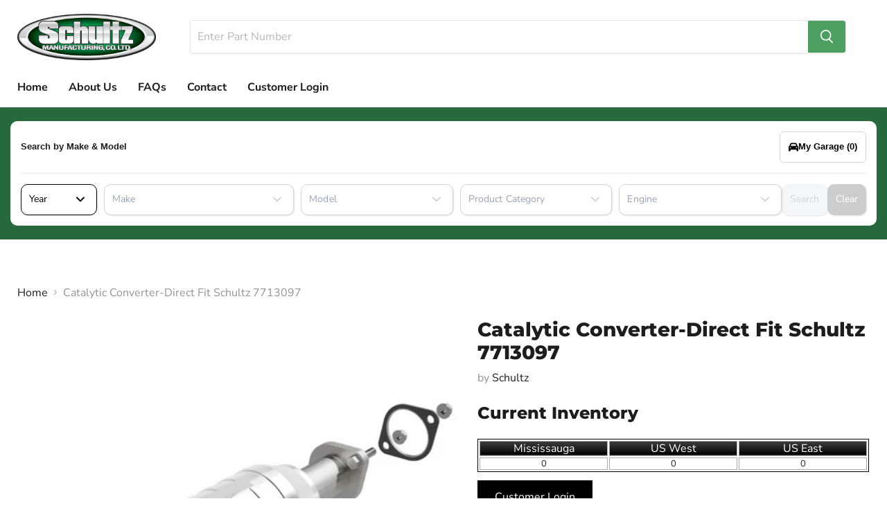

--- FILE ---
content_type: text/html; charset=utf-8
request_url: https://schultzmfgco.com/products/catalytic-converter-direct-fit-schultz-7713097
body_size: 23214
content:
<!doctype html>
<html class="no-js no-touch" lang="en">
  <head>
  <script>
    window.Store = window.Store || {};
    window.Store.id = 69256184118;
  </script>
    <meta charset="utf-8">
    <meta http-equiv="x-ua-compatible" content="IE=edge">

    <link rel="preconnect" href="https://cdn.shopify.com">
    <link rel="preconnect" href="https://fonts.shopifycdn.com">
    <link rel="preconnect" href="https://v.shopify.com">
    <link rel="preconnect" href="https://cdn.shopifycloud.com">

    <title>7713097 — Schultz Mfg</title>

    

    

    
      <link rel="canonical" href="https://schultzmfgco.com/products/catalytic-converter-direct-fit-schultz-7713097" />
    

    <meta name="viewport" content="width=device-width">

    
    















<meta property="og:site_name" content="Schultz Mfg">
<meta property="og:url" content="https://schultzmfgco.com/products/catalytic-converter-direct-fit-schultz-7713097">
<meta property="og:title" content="Catalytic Converter-Direct Fit Schultz 7713097">
<meta property="og:type" content="website">
<meta property="og:description" content="Schultz Catalytic Converters are manufactured to the highest degree of quality and craftsmanship. They are designed to exceed all basic requirements and they incorporate many unique features that will ensure that the Schultz Catalytic Converter which you install today will continue to serve your customers.">




    
    
    

    
    
    <meta
      property="og:image"
      content="https://schultzmfgco.com/cdn/shop/files/7713097_3c88a74f-82c3-47d0-b66c-7ff893207c8e_1200x1200.jpg?v=1748697322"
    />
    <meta
      property="og:image:secure_url"
      content="https://schultzmfgco.com/cdn/shop/files/7713097_3c88a74f-82c3-47d0-b66c-7ff893207c8e_1200x1200.jpg?v=1748697322"
    />
    <meta property="og:image:width" content="1200" />
    <meta property="og:image:height" content="1200" />
    
    
    <meta property="og:image:alt" content="Catalytic Converter-Direct Fit Schultz 7713097" />
  
















<meta name="twitter:title" content="7713097">
<meta name="twitter:description" content="Schultz Catalytic Converters are manufactured to the highest degree of quality and craftsmanship. They are designed to exceed all basic requirements and they incorporate many unique features that will ensure that the Schultz Catalytic Converter which you install today will continue to serve your customers.">


    
    
    
      
      
      <meta name="twitter:card" content="summary">
    
    
    <meta
      property="twitter:image"
      content="https://schultzmfgco.com/cdn/shop/files/7713097_3c88a74f-82c3-47d0-b66c-7ff893207c8e_1200x1200_crop_center.jpg?v=1748697322"
    />
    <meta property="twitter:image:width" content="1200" />
    <meta property="twitter:image:height" content="1200" />
    
    
    <meta property="twitter:image:alt" content="Catalytic Converter-Direct Fit Schultz 7713097" />
  



    <link rel="preload" href="//schultzmfgco.com/cdn/fonts/nunito_sans/nunitosans_n7.25d963ed46da26098ebeab731e90d8802d989fa5.woff2" as="font" crossorigin="anonymous">
    <link rel="preload" as="style" href="//schultzmfgco.com/cdn/shop/t/3/assets/theme.css?v=35732521734028311411759332589">

    <script>window.performance && window.performance.mark && window.performance.mark('shopify.content_for_header.start');</script><meta id="shopify-digital-wallet" name="shopify-digital-wallet" content="/69256184118/digital_wallets/dialog">
<link rel="alternate" type="application/json+oembed" href="https://schultzmfgco.com/products/catalytic-converter-direct-fit-schultz-7713097.oembed">
<script async="async" src="/checkouts/internal/preloads.js?locale=en-CA"></script>
<script id="shopify-features" type="application/json">{"accessToken":"755f774d6aed29e2df0dca02aa2ec59e","betas":["rich-media-storefront-analytics"],"domain":"schultzmfgco.com","predictiveSearch":true,"shopId":69256184118,"locale":"en"}</script>
<script>var Shopify = Shopify || {};
Shopify.shop = "schultz-mfg.myshopify.com";
Shopify.locale = "en";
Shopify.currency = {"active":"CAD","rate":"1.0"};
Shopify.country = "CA";
Shopify.theme = {"name":"schultz-mfg\/main","id":141197705526,"schema_name":"Empire","schema_version":"8.0.0","theme_store_id":null,"role":"main"};
Shopify.theme.handle = "null";
Shopify.theme.style = {"id":null,"handle":null};
Shopify.cdnHost = "schultzmfgco.com/cdn";
Shopify.routes = Shopify.routes || {};
Shopify.routes.root = "/";</script>
<script type="module">!function(o){(o.Shopify=o.Shopify||{}).modules=!0}(window);</script>
<script>!function(o){function n(){var o=[];function n(){o.push(Array.prototype.slice.apply(arguments))}return n.q=o,n}var t=o.Shopify=o.Shopify||{};t.loadFeatures=n(),t.autoloadFeatures=n()}(window);</script>
<script id="shop-js-analytics" type="application/json">{"pageType":"product"}</script>
<script defer="defer" async type="module" src="//schultzmfgco.com/cdn/shopifycloud/shop-js/modules/v2/client.init-shop-cart-sync_D0dqhulL.en.esm.js"></script>
<script defer="defer" async type="module" src="//schultzmfgco.com/cdn/shopifycloud/shop-js/modules/v2/chunk.common_CpVO7qML.esm.js"></script>
<script type="module">
  await import("//schultzmfgco.com/cdn/shopifycloud/shop-js/modules/v2/client.init-shop-cart-sync_D0dqhulL.en.esm.js");
await import("//schultzmfgco.com/cdn/shopifycloud/shop-js/modules/v2/chunk.common_CpVO7qML.esm.js");

  window.Shopify.SignInWithShop?.initShopCartSync?.({"fedCMEnabled":true,"windoidEnabled":true});

</script>
<script id="__st">var __st={"a":69256184118,"offset":-18000,"reqid":"de99da0a-3dae-4c06-91d9-2628f5abde10-1764363702","pageurl":"schultzmfgco.com\/products\/catalytic-converter-direct-fit-schultz-7713097","u":"143cf069e60e","p":"product","rtyp":"product","rid":8207004991798};</script>
<script>window.ShopifyPaypalV4VisibilityTracking = true;</script>
<script id="captcha-bootstrap">!function(){'use strict';const t='contact',e='account',n='new_comment',o=[[t,t],['blogs',n],['comments',n],[t,'customer']],c=[[e,'customer_login'],[e,'guest_login'],[e,'recover_customer_password'],[e,'create_customer']],r=t=>t.map((([t,e])=>`form[action*='/${t}']:not([data-nocaptcha='true']) input[name='form_type'][value='${e}']`)).join(','),a=t=>()=>t?[...document.querySelectorAll(t)].map((t=>t.form)):[];function s(){const t=[...o],e=r(t);return a(e)}const i='password',u='form_key',d=['recaptcha-v3-token','g-recaptcha-response','h-captcha-response',i],f=()=>{try{return window.sessionStorage}catch{return}},m='__shopify_v',_=t=>t.elements[u];function p(t,e,n=!1){try{const o=window.sessionStorage,c=JSON.parse(o.getItem(e)),{data:r}=function(t){const{data:e,action:n}=t;return t[m]||n?{data:e,action:n}:{data:t,action:n}}(c);for(const[e,n]of Object.entries(r))t.elements[e]&&(t.elements[e].value=n);n&&o.removeItem(e)}catch(o){console.error('form repopulation failed',{error:o})}}const l='form_type',E='cptcha';function T(t){t.dataset[E]=!0}const w=window,h=w.document,L='Shopify',v='ce_forms',y='captcha';let A=!1;((t,e)=>{const n=(g='f06e6c50-85a8-45c8-87d0-21a2b65856fe',I='https://cdn.shopify.com/shopifycloud/storefront-forms-hcaptcha/ce_storefront_forms_captcha_hcaptcha.v1.5.2.iife.js',D={infoText:'Protected by hCaptcha',privacyText:'Privacy',termsText:'Terms'},(t,e,n)=>{const o=w[L][v],c=o.bindForm;if(c)return c(t,g,e,D).then(n);var r;o.q.push([[t,g,e,D],n]),r=I,A||(h.body.append(Object.assign(h.createElement('script'),{id:'captcha-provider',async:!0,src:r})),A=!0)});var g,I,D;w[L]=w[L]||{},w[L][v]=w[L][v]||{},w[L][v].q=[],w[L][y]=w[L][y]||{},w[L][y].protect=function(t,e){n(t,void 0,e),T(t)},Object.freeze(w[L][y]),function(t,e,n,w,h,L){const[v,y,A,g]=function(t,e,n){const i=e?o:[],u=t?c:[],d=[...i,...u],f=r(d),m=r(i),_=r(d.filter((([t,e])=>n.includes(e))));return[a(f),a(m),a(_),s()]}(w,h,L),I=t=>{const e=t.target;return e instanceof HTMLFormElement?e:e&&e.form},D=t=>v().includes(t);t.addEventListener('submit',(t=>{const e=I(t);if(!e)return;const n=D(e)&&!e.dataset.hcaptchaBound&&!e.dataset.recaptchaBound,o=_(e),c=g().includes(e)&&(!o||!o.value);(n||c)&&t.preventDefault(),c&&!n&&(function(t){try{if(!f())return;!function(t){const e=f();if(!e)return;const n=_(t);if(!n)return;const o=n.value;o&&e.removeItem(o)}(t);const e=Array.from(Array(32),(()=>Math.random().toString(36)[2])).join('');!function(t,e){_(t)||t.append(Object.assign(document.createElement('input'),{type:'hidden',name:u})),t.elements[u].value=e}(t,e),function(t,e){const n=f();if(!n)return;const o=[...t.querySelectorAll(`input[type='${i}']`)].map((({name:t})=>t)),c=[...d,...o],r={};for(const[a,s]of new FormData(t).entries())c.includes(a)||(r[a]=s);n.setItem(e,JSON.stringify({[m]:1,action:t.action,data:r}))}(t,e)}catch(e){console.error('failed to persist form',e)}}(e),e.submit())}));const S=(t,e)=>{t&&!t.dataset[E]&&(n(t,e.some((e=>e===t))),T(t))};for(const o of['focusin','change'])t.addEventListener(o,(t=>{const e=I(t);D(e)&&S(e,y())}));const B=e.get('form_key'),M=e.get(l),P=B&&M;t.addEventListener('DOMContentLoaded',(()=>{const t=y();if(P)for(const e of t)e.elements[l].value===M&&p(e,B);[...new Set([...A(),...v().filter((t=>'true'===t.dataset.shopifyCaptcha))])].forEach((e=>S(e,t)))}))}(h,new URLSearchParams(w.location.search),n,t,e,['guest_login'])})(!0,!0)}();</script>
<script integrity="sha256-52AcMU7V7pcBOXWImdc/TAGTFKeNjmkeM1Pvks/DTgc=" data-source-attribution="shopify.loadfeatures" defer="defer" src="//schultzmfgco.com/cdn/shopifycloud/storefront/assets/storefront/load_feature-81c60534.js" crossorigin="anonymous"></script>
<script data-source-attribution="shopify.dynamic_checkout.dynamic.init">var Shopify=Shopify||{};Shopify.PaymentButton=Shopify.PaymentButton||{isStorefrontPortableWallets:!0,init:function(){window.Shopify.PaymentButton.init=function(){};var t=document.createElement("script");t.src="https://schultzmfgco.com/cdn/shopifycloud/portable-wallets/latest/portable-wallets.en.js",t.type="module",document.head.appendChild(t)}};
</script>
<script data-source-attribution="shopify.dynamic_checkout.buyer_consent">
  function portableWalletsHideBuyerConsent(e){var t=document.getElementById("shopify-buyer-consent"),n=document.getElementById("shopify-subscription-policy-button");t&&n&&(t.classList.add("hidden"),t.setAttribute("aria-hidden","true"),n.removeEventListener("click",e))}function portableWalletsShowBuyerConsent(e){var t=document.getElementById("shopify-buyer-consent"),n=document.getElementById("shopify-subscription-policy-button");t&&n&&(t.classList.remove("hidden"),t.removeAttribute("aria-hidden"),n.addEventListener("click",e))}window.Shopify?.PaymentButton&&(window.Shopify.PaymentButton.hideBuyerConsent=portableWalletsHideBuyerConsent,window.Shopify.PaymentButton.showBuyerConsent=portableWalletsShowBuyerConsent);
</script>
<script data-source-attribution="shopify.dynamic_checkout.cart.bootstrap">document.addEventListener("DOMContentLoaded",(function(){function t(){return document.querySelector("shopify-accelerated-checkout-cart, shopify-accelerated-checkout")}if(t())Shopify.PaymentButton.init();else{new MutationObserver((function(e,n){t()&&(Shopify.PaymentButton.init(),n.disconnect())})).observe(document.body,{childList:!0,subtree:!0})}}));
</script>

<script>window.performance && window.performance.mark && window.performance.mark('shopify.content_for_header.end');</script>

    <link href="//schultzmfgco.com/cdn/shop/t/3/assets/theme.css?v=35732521734028311411759332589" rel="stylesheet" type="text/css" media="all" />

    
    <script>
      window.Theme = window.Theme || {};
      window.Theme.version = '8.0.0';
      window.Theme.name = 'Empire';
      window.Theme.routes = {
        "root_url": "/",
        "account_url": "/account",
        "account_login_url": "https://shopify.com/69256184118/account?locale=en&region_country=CA",
        "account_logout_url": "/account/logout",
        "account_register_url": "https://shopify.com/69256184118/account?locale=en",
        "account_addresses_url": "/account/addresses",
        "collections_url": "/collections",
        "all_products_collection_url": "/collections/all",
        "search_url": "/search",
        "cart_url": "/cart",
        "cart_add_url": "/cart/add",
        "cart_change_url": "/cart/change",
        "cart_clear_url": "/cart/clear",
        "product_recommendations_url": "/recommendations/products",
      };
    </script>
    

  <link href="https://monorail-edge.shopifysvc.com" rel="dns-prefetch">
<script>(function(){if ("sendBeacon" in navigator && "performance" in window) {try {var session_token_from_headers = performance.getEntriesByType('navigation')[0].serverTiming.find(x => x.name == '_s').description;} catch {var session_token_from_headers = undefined;}var session_cookie_matches = document.cookie.match(/_shopify_s=([^;]*)/);var session_token_from_cookie = session_cookie_matches && session_cookie_matches.length === 2 ? session_cookie_matches[1] : "";var session_token = session_token_from_headers || session_token_from_cookie || "";function handle_abandonment_event(e) {var entries = performance.getEntries().filter(function(entry) {return /monorail-edge.shopifysvc.com/.test(entry.name);});if (!window.abandonment_tracked && entries.length === 0) {window.abandonment_tracked = true;var currentMs = Date.now();var navigation_start = performance.timing.navigationStart;var payload = {shop_id: 69256184118,url: window.location.href,navigation_start,duration: currentMs - navigation_start,session_token,page_type: "product"};window.navigator.sendBeacon("https://monorail-edge.shopifysvc.com/v1/produce", JSON.stringify({schema_id: "online_store_buyer_site_abandonment/1.1",payload: payload,metadata: {event_created_at_ms: currentMs,event_sent_at_ms: currentMs}}));}}window.addEventListener('pagehide', handle_abandonment_event);}}());</script>
<script id="web-pixels-manager-setup">(function e(e,d,r,n,o){if(void 0===o&&(o={}),!Boolean(null===(a=null===(i=window.Shopify)||void 0===i?void 0:i.analytics)||void 0===a?void 0:a.replayQueue)){var i,a;window.Shopify=window.Shopify||{};var t=window.Shopify;t.analytics=t.analytics||{};var s=t.analytics;s.replayQueue=[],s.publish=function(e,d,r){return s.replayQueue.push([e,d,r]),!0};try{self.performance.mark("wpm:start")}catch(e){}var l=function(){var e={modern:/Edge?\/(1{2}[4-9]|1[2-9]\d|[2-9]\d{2}|\d{4,})\.\d+(\.\d+|)|Firefox\/(1{2}[4-9]|1[2-9]\d|[2-9]\d{2}|\d{4,})\.\d+(\.\d+|)|Chrom(ium|e)\/(9{2}|\d{3,})\.\d+(\.\d+|)|(Maci|X1{2}).+ Version\/(15\.\d+|(1[6-9]|[2-9]\d|\d{3,})\.\d+)([,.]\d+|)( \(\w+\)|)( Mobile\/\w+|) Safari\/|Chrome.+OPR\/(9{2}|\d{3,})\.\d+\.\d+|(CPU[ +]OS|iPhone[ +]OS|CPU[ +]iPhone|CPU IPhone OS|CPU iPad OS)[ +]+(15[._]\d+|(1[6-9]|[2-9]\d|\d{3,})[._]\d+)([._]\d+|)|Android:?[ /-](13[3-9]|1[4-9]\d|[2-9]\d{2}|\d{4,})(\.\d+|)(\.\d+|)|Android.+Firefox\/(13[5-9]|1[4-9]\d|[2-9]\d{2}|\d{4,})\.\d+(\.\d+|)|Android.+Chrom(ium|e)\/(13[3-9]|1[4-9]\d|[2-9]\d{2}|\d{4,})\.\d+(\.\d+|)|SamsungBrowser\/([2-9]\d|\d{3,})\.\d+/,legacy:/Edge?\/(1[6-9]|[2-9]\d|\d{3,})\.\d+(\.\d+|)|Firefox\/(5[4-9]|[6-9]\d|\d{3,})\.\d+(\.\d+|)|Chrom(ium|e)\/(5[1-9]|[6-9]\d|\d{3,})\.\d+(\.\d+|)([\d.]+$|.*Safari\/(?![\d.]+ Edge\/[\d.]+$))|(Maci|X1{2}).+ Version\/(10\.\d+|(1[1-9]|[2-9]\d|\d{3,})\.\d+)([,.]\d+|)( \(\w+\)|)( Mobile\/\w+|) Safari\/|Chrome.+OPR\/(3[89]|[4-9]\d|\d{3,})\.\d+\.\d+|(CPU[ +]OS|iPhone[ +]OS|CPU[ +]iPhone|CPU IPhone OS|CPU iPad OS)[ +]+(10[._]\d+|(1[1-9]|[2-9]\d|\d{3,})[._]\d+)([._]\d+|)|Android:?[ /-](13[3-9]|1[4-9]\d|[2-9]\d{2}|\d{4,})(\.\d+|)(\.\d+|)|Mobile Safari.+OPR\/([89]\d|\d{3,})\.\d+\.\d+|Android.+Firefox\/(13[5-9]|1[4-9]\d|[2-9]\d{2}|\d{4,})\.\d+(\.\d+|)|Android.+Chrom(ium|e)\/(13[3-9]|1[4-9]\d|[2-9]\d{2}|\d{4,})\.\d+(\.\d+|)|Android.+(UC? ?Browser|UCWEB|U3)[ /]?(15\.([5-9]|\d{2,})|(1[6-9]|[2-9]\d|\d{3,})\.\d+)\.\d+|SamsungBrowser\/(5\.\d+|([6-9]|\d{2,})\.\d+)|Android.+MQ{2}Browser\/(14(\.(9|\d{2,})|)|(1[5-9]|[2-9]\d|\d{3,})(\.\d+|))(\.\d+|)|K[Aa][Ii]OS\/(3\.\d+|([4-9]|\d{2,})\.\d+)(\.\d+|)/},d=e.modern,r=e.legacy,n=navigator.userAgent;return n.match(d)?"modern":n.match(r)?"legacy":"unknown"}(),u="modern"===l?"modern":"legacy",c=(null!=n?n:{modern:"",legacy:""})[u],f=function(e){return[e.baseUrl,"/wpm","/b",e.hashVersion,"modern"===e.buildTarget?"m":"l",".js"].join("")}({baseUrl:d,hashVersion:r,buildTarget:u}),m=function(e){var d=e.version,r=e.bundleTarget,n=e.surface,o=e.pageUrl,i=e.monorailEndpoint;return{emit:function(e){var a=e.status,t=e.errorMsg,s=(new Date).getTime(),l=JSON.stringify({metadata:{event_sent_at_ms:s},events:[{schema_id:"web_pixels_manager_load/3.1",payload:{version:d,bundle_target:r,page_url:o,status:a,surface:n,error_msg:t},metadata:{event_created_at_ms:s}}]});if(!i)return console&&console.warn&&console.warn("[Web Pixels Manager] No Monorail endpoint provided, skipping logging."),!1;try{return self.navigator.sendBeacon.bind(self.navigator)(i,l)}catch(e){}var u=new XMLHttpRequest;try{return u.open("POST",i,!0),u.setRequestHeader("Content-Type","text/plain"),u.send(l),!0}catch(e){return console&&console.warn&&console.warn("[Web Pixels Manager] Got an unhandled error while logging to Monorail."),!1}}}}({version:r,bundleTarget:l,surface:e.surface,pageUrl:self.location.href,monorailEndpoint:e.monorailEndpoint});try{o.browserTarget=l,function(e){var d=e.src,r=e.async,n=void 0===r||r,o=e.onload,i=e.onerror,a=e.sri,t=e.scriptDataAttributes,s=void 0===t?{}:t,l=document.createElement("script"),u=document.querySelector("head"),c=document.querySelector("body");if(l.async=n,l.src=d,a&&(l.integrity=a,l.crossOrigin="anonymous"),s)for(var f in s)if(Object.prototype.hasOwnProperty.call(s,f))try{l.dataset[f]=s[f]}catch(e){}if(o&&l.addEventListener("load",o),i&&l.addEventListener("error",i),u)u.appendChild(l);else{if(!c)throw new Error("Did not find a head or body element to append the script");c.appendChild(l)}}({src:f,async:!0,onload:function(){if(!function(){var e,d;return Boolean(null===(d=null===(e=window.Shopify)||void 0===e?void 0:e.analytics)||void 0===d?void 0:d.initialized)}()){var d=window.webPixelsManager.init(e)||void 0;if(d){var r=window.Shopify.analytics;r.replayQueue.forEach((function(e){var r=e[0],n=e[1],o=e[2];d.publishCustomEvent(r,n,o)})),r.replayQueue=[],r.publish=d.publishCustomEvent,r.visitor=d.visitor,r.initialized=!0}}},onerror:function(){return m.emit({status:"failed",errorMsg:"".concat(f," has failed to load")})},sri:function(e){var d=/^sha384-[A-Za-z0-9+/=]+$/;return"string"==typeof e&&d.test(e)}(c)?c:"",scriptDataAttributes:o}),m.emit({status:"loading"})}catch(e){m.emit({status:"failed",errorMsg:(null==e?void 0:e.message)||"Unknown error"})}}})({shopId: 69256184118,storefrontBaseUrl: "https://schultzmfgco.com",extensionsBaseUrl: "https://extensions.shopifycdn.com/cdn/shopifycloud/web-pixels-manager",monorailEndpoint: "https://monorail-edge.shopifysvc.com/unstable/produce_batch",surface: "storefront-renderer",enabledBetaFlags: ["2dca8a86"],webPixelsConfigList: [{"id":"shopify-app-pixel","configuration":"{}","eventPayloadVersion":"v1","runtimeContext":"STRICT","scriptVersion":"0450","apiClientId":"shopify-pixel","type":"APP","privacyPurposes":["ANALYTICS","MARKETING"]},{"id":"shopify-custom-pixel","eventPayloadVersion":"v1","runtimeContext":"LAX","scriptVersion":"0450","apiClientId":"shopify-pixel","type":"CUSTOM","privacyPurposes":["ANALYTICS","MARKETING"]}],isMerchantRequest: false,initData: {"shop":{"name":"Schultz Mfg","paymentSettings":{"currencyCode":"CAD"},"myshopifyDomain":"schultz-mfg.myshopify.com","countryCode":"CA","storefrontUrl":"https:\/\/schultzmfgco.com"},"customer":null,"cart":null,"checkout":null,"productVariants":[{"price":{"amount":0.0,"currencyCode":"CAD"},"product":{"title":"Catalytic Converter-Direct Fit Schultz 7713097","vendor":"Schultz","id":"8207004991798","untranslatedTitle":"Catalytic Converter-Direct Fit Schultz 7713097","url":"\/products\/catalytic-converter-direct-fit-schultz-7713097","type":"Catalytic Converter-Direct Fit"},"id":"44822612607286","image":{"src":"\/\/schultzmfgco.com\/cdn\/shop\/files\/7713097_3c88a74f-82c3-47d0-b66c-7ff893207c8e.jpg?v=1748697322"},"sku":"7713097","title":"Default Title","untranslatedTitle":"Default Title"}],"purchasingCompany":null},},"https://schultzmfgco.com/cdn","ae1676cfwd2530674p4253c800m34e853cb",{"modern":"","legacy":""},{"shopId":"69256184118","storefrontBaseUrl":"https:\/\/schultzmfgco.com","extensionBaseUrl":"https:\/\/extensions.shopifycdn.com\/cdn\/shopifycloud\/web-pixels-manager","surface":"storefront-renderer","enabledBetaFlags":"[\"2dca8a86\"]","isMerchantRequest":"false","hashVersion":"ae1676cfwd2530674p4253c800m34e853cb","publish":"custom","events":"[[\"page_viewed\",{}],[\"product_viewed\",{\"productVariant\":{\"price\":{\"amount\":0.0,\"currencyCode\":\"CAD\"},\"product\":{\"title\":\"Catalytic Converter-Direct Fit Schultz 7713097\",\"vendor\":\"Schultz\",\"id\":\"8207004991798\",\"untranslatedTitle\":\"Catalytic Converter-Direct Fit Schultz 7713097\",\"url\":\"\/products\/catalytic-converter-direct-fit-schultz-7713097\",\"type\":\"Catalytic Converter-Direct Fit\"},\"id\":\"44822612607286\",\"image\":{\"src\":\"\/\/schultzmfgco.com\/cdn\/shop\/files\/7713097_3c88a74f-82c3-47d0-b66c-7ff893207c8e.jpg?v=1748697322\"},\"sku\":\"7713097\",\"title\":\"Default Title\",\"untranslatedTitle\":\"Default Title\"}}]]"});</script><script>
  window.ShopifyAnalytics = window.ShopifyAnalytics || {};
  window.ShopifyAnalytics.meta = window.ShopifyAnalytics.meta || {};
  window.ShopifyAnalytics.meta.currency = 'CAD';
  var meta = {"product":{"id":8207004991798,"gid":"gid:\/\/shopify\/Product\/8207004991798","vendor":"Schultz","type":"Catalytic Converter-Direct Fit","variants":[{"id":44822612607286,"price":0,"name":"Catalytic Converter-Direct Fit Schultz 7713097","public_title":null,"sku":"7713097"}],"remote":false},"page":{"pageType":"product","resourceType":"product","resourceId":8207004991798}};
  for (var attr in meta) {
    window.ShopifyAnalytics.meta[attr] = meta[attr];
  }
</script>
<script class="analytics">
  (function () {
    var customDocumentWrite = function(content) {
      var jquery = null;

      if (window.jQuery) {
        jquery = window.jQuery;
      } else if (window.Checkout && window.Checkout.$) {
        jquery = window.Checkout.$;
      }

      if (jquery) {
        jquery('body').append(content);
      }
    };

    var hasLoggedConversion = function(token) {
      if (token) {
        return document.cookie.indexOf('loggedConversion=' + token) !== -1;
      }
      return false;
    }

    var setCookieIfConversion = function(token) {
      if (token) {
        var twoMonthsFromNow = new Date(Date.now());
        twoMonthsFromNow.setMonth(twoMonthsFromNow.getMonth() + 2);

        document.cookie = 'loggedConversion=' + token + '; expires=' + twoMonthsFromNow;
      }
    }

    var trekkie = window.ShopifyAnalytics.lib = window.trekkie = window.trekkie || [];
    if (trekkie.integrations) {
      return;
    }
    trekkie.methods = [
      'identify',
      'page',
      'ready',
      'track',
      'trackForm',
      'trackLink'
    ];
    trekkie.factory = function(method) {
      return function() {
        var args = Array.prototype.slice.call(arguments);
        args.unshift(method);
        trekkie.push(args);
        return trekkie;
      };
    };
    for (var i = 0; i < trekkie.methods.length; i++) {
      var key = trekkie.methods[i];
      trekkie[key] = trekkie.factory(key);
    }
    trekkie.load = function(config) {
      trekkie.config = config || {};
      trekkie.config.initialDocumentCookie = document.cookie;
      var first = document.getElementsByTagName('script')[0];
      var script = document.createElement('script');
      script.type = 'text/javascript';
      script.onerror = function(e) {
        var scriptFallback = document.createElement('script');
        scriptFallback.type = 'text/javascript';
        scriptFallback.onerror = function(error) {
                var Monorail = {
      produce: function produce(monorailDomain, schemaId, payload) {
        var currentMs = new Date().getTime();
        var event = {
          schema_id: schemaId,
          payload: payload,
          metadata: {
            event_created_at_ms: currentMs,
            event_sent_at_ms: currentMs
          }
        };
        return Monorail.sendRequest("https://" + monorailDomain + "/v1/produce", JSON.stringify(event));
      },
      sendRequest: function sendRequest(endpointUrl, payload) {
        // Try the sendBeacon API
        if (window && window.navigator && typeof window.navigator.sendBeacon === 'function' && typeof window.Blob === 'function' && !Monorail.isIos12()) {
          var blobData = new window.Blob([payload], {
            type: 'text/plain'
          });

          if (window.navigator.sendBeacon(endpointUrl, blobData)) {
            return true;
          } // sendBeacon was not successful

        } // XHR beacon

        var xhr = new XMLHttpRequest();

        try {
          xhr.open('POST', endpointUrl);
          xhr.setRequestHeader('Content-Type', 'text/plain');
          xhr.send(payload);
        } catch (e) {
          console.log(e);
        }

        return false;
      },
      isIos12: function isIos12() {
        return window.navigator.userAgent.lastIndexOf('iPhone; CPU iPhone OS 12_') !== -1 || window.navigator.userAgent.lastIndexOf('iPad; CPU OS 12_') !== -1;
      }
    };
    Monorail.produce('monorail-edge.shopifysvc.com',
      'trekkie_storefront_load_errors/1.1',
      {shop_id: 69256184118,
      theme_id: 141197705526,
      app_name: "storefront",
      context_url: window.location.href,
      source_url: "//schultzmfgco.com/cdn/s/trekkie.storefront.3c703df509f0f96f3237c9daa54e2777acf1a1dd.min.js"});

        };
        scriptFallback.async = true;
        scriptFallback.src = '//schultzmfgco.com/cdn/s/trekkie.storefront.3c703df509f0f96f3237c9daa54e2777acf1a1dd.min.js';
        first.parentNode.insertBefore(scriptFallback, first);
      };
      script.async = true;
      script.src = '//schultzmfgco.com/cdn/s/trekkie.storefront.3c703df509f0f96f3237c9daa54e2777acf1a1dd.min.js';
      first.parentNode.insertBefore(script, first);
    };
    trekkie.load(
      {"Trekkie":{"appName":"storefront","development":false,"defaultAttributes":{"shopId":69256184118,"isMerchantRequest":null,"themeId":141197705526,"themeCityHash":"4134749033563329594","contentLanguage":"en","currency":"CAD","eventMetadataId":"52c418c2-0ec1-471e-99d3-283a0ee1675e"},"isServerSideCookieWritingEnabled":true,"monorailRegion":"shop_domain","enabledBetaFlags":["f0df213a"]},"Session Attribution":{},"S2S":{"facebookCapiEnabled":false,"source":"trekkie-storefront-renderer","apiClientId":580111}}
    );

    var loaded = false;
    trekkie.ready(function() {
      if (loaded) return;
      loaded = true;

      window.ShopifyAnalytics.lib = window.trekkie;

      var originalDocumentWrite = document.write;
      document.write = customDocumentWrite;
      try { window.ShopifyAnalytics.merchantGoogleAnalytics.call(this); } catch(error) {};
      document.write = originalDocumentWrite;

      window.ShopifyAnalytics.lib.page(null,{"pageType":"product","resourceType":"product","resourceId":8207004991798,"shopifyEmitted":true});

      var match = window.location.pathname.match(/checkouts\/(.+)\/(thank_you|post_purchase)/)
      var token = match? match[1]: undefined;
      if (!hasLoggedConversion(token)) {
        setCookieIfConversion(token);
        window.ShopifyAnalytics.lib.track("Viewed Product",{"currency":"CAD","variantId":44822612607286,"productId":8207004991798,"productGid":"gid:\/\/shopify\/Product\/8207004991798","name":"Catalytic Converter-Direct Fit Schultz 7713097","price":"0.00","sku":"7713097","brand":"Schultz","variant":null,"category":"Catalytic Converter-Direct Fit","nonInteraction":true,"remote":false},undefined,undefined,{"shopifyEmitted":true});
      window.ShopifyAnalytics.lib.track("monorail:\/\/trekkie_storefront_viewed_product\/1.1",{"currency":"CAD","variantId":44822612607286,"productId":8207004991798,"productGid":"gid:\/\/shopify\/Product\/8207004991798","name":"Catalytic Converter-Direct Fit Schultz 7713097","price":"0.00","sku":"7713097","brand":"Schultz","variant":null,"category":"Catalytic Converter-Direct Fit","nonInteraction":true,"remote":false,"referer":"https:\/\/schultzmfgco.com\/products\/catalytic-converter-direct-fit-schultz-7713097"});
      }
    });


        var eventsListenerScript = document.createElement('script');
        eventsListenerScript.async = true;
        eventsListenerScript.src = "//schultzmfgco.com/cdn/shopifycloud/storefront/assets/shop_events_listener-3da45d37.js";
        document.getElementsByTagName('head')[0].appendChild(eventsListenerScript);

})();</script>
<script
  defer
  src="https://schultzmfgco.com/cdn/shopifycloud/perf-kit/shopify-perf-kit-2.1.2.min.js"
  data-application="storefront-renderer"
  data-shop-id="69256184118"
  data-render-region="gcp-us-central1"
  data-page-type="product"
  data-theme-instance-id="141197705526"
  data-theme-name="Empire"
  data-theme-version="8.0.0"
  data-monorail-region="shop_domain"
  data-resource-timing-sampling-rate="10"
  data-shs="true"
  data-shs-beacon="true"
  data-shs-export-with-fetch="true"
  data-shs-logs-sample-rate="1"
></script>
</head>

  <body class="template-product" data-instant-allow-query-string data-reduce-animations>
    <div style="--background-color: #ffffff">
      


    </div>

    <script>
      document.documentElement.className=document.documentElement.className.replace(/\bno-js\b/,'js');
      if(window.Shopify&&window.Shopify.designMode)document.documentElement.className+=' in-theme-editor';
      if(('ontouchstart' in window)||window.DocumentTouch&&document instanceof DocumentTouch)document.documentElement.className=document.documentElement.className.replace(/\bno-touch\b/,'has-touch');
    </script>

    
    <svg
      class="icon-star-reference"
      aria-hidden="true"
      focusable="false"
      role="presentation"
      xmlns="http://www.w3.org/2000/svg" width="20" height="20" viewBox="3 3 17 17" fill="none"
    >
      <symbol id="icon-star">
        <rect class="icon-star-background" width="20" height="20" fill="currentColor"/>
        <path d="M10 3L12.163 7.60778L17 8.35121L13.5 11.9359L14.326 17L10 14.6078L5.674 17L6.5 11.9359L3 8.35121L7.837 7.60778L10 3Z" stroke="currentColor" stroke-width="2" stroke-linecap="round" stroke-linejoin="round" fill="none"/>
      </symbol>
      <clipPath id="icon-star-clip">
        <path d="M10 3L12.163 7.60778L17 8.35121L13.5 11.9359L14.326 17L10 14.6078L5.674 17L6.5 11.9359L3 8.35121L7.837 7.60778L10 3Z" stroke="currentColor" stroke-width="2" stroke-linecap="round" stroke-linejoin="round"/>
      </clipPath>
    </svg>
    


    <a class="skip-to-main" href="#site-main">Skip to content</a>

    <div id="shopify-section-static-announcement" class="shopify-section site-announcement"><script
  type="application/json"
  data-section-id="static-announcement"
  data-section-type="static-announcement">
</script>










</div>

    <div id="shopify-section-static-utility-bar" class="shopify-section"><style data-shopify>
  .utility-bar {
    background-color: #1b175d;
    border-bottom: 1px solid #ffffff;
  }

  .utility-bar .social-link,
  .utility-bar__menu-link {
    color: #ffffff;
  }

  .utility-bar .disclosure__toggle {
    --disclosure-toggle-text-color: #ffffff;
    --disclosure-toggle-background-color: #1b175d;
  }

  .utility-bar .disclosure__toggle:hover {
    --disclosure-toggle-text-color: #ffffff;
  }

  .utility-bar .social-link:hover,
  .utility-bar__menu-link:hover {
    color: #ffffff;
  }

  .utility-bar .disclosure__toggle::after {
    --disclosure-toggle-svg-color: #ffffff;
  }

  .utility-bar .disclosure__toggle:hover::after {
    --disclosure-toggle-svg-color: #ffffff;
  }
</style>

<script
  type="application/json"
  data-section-type="static-utility-bar"
  data-section-id="static-utility-bar"
  data-section-data
>
  {
    "settings": {
      "mobile_layout": "below"
    }
  }
</script>

</div>

    <header
      class="site-header site-header-nav--open"
      role="banner"
      data-site-header
    >
      <div id="shopify-section-static-header" class="shopify-section site-header-wrapper">


<script
  type="application/json"
  data-section-id="static-header"
  data-section-type="static-header"
  data-section-data>
  {
    "settings": {
      "sticky_header": true,
      "has_box_shadow": true,
      "live_search": {
        "enable": true,
        "enable_images": true,
        "enable_content": false,
        "money_format": "${{amount}}",
        "show_mobile_search_bar": true,
        "context": {
          "view_all_results": "View all results",
          "view_all_products": "View all products",
          "content_results": {
            "title": "Pages \u0026amp; Posts",
            "no_results": "No results."
          },
          "no_results_products": {
            "title": "No products for “*terms*”.",
            "title_in_category": "No products for “*terms*” in *category*.",
            "message": "Sorry, we couldn’t find any matches."
          }
        }
      }
    }
  }
</script>





<style data-shopify>
  .site-logo {
    max-width: 200px;
  }

  .site-logo-image {
    max-height: 80px;
  }
</style>

<div
  class="
    site-header-main
    
      site-header--full-width
    
  "
  data-site-header-main
  data-site-header-sticky
  
    data-site-header-mobile-search-bar
  
>
  <button class="site-header-menu-toggle" data-menu-toggle>
    <div class="site-header-menu-toggle--button" tabindex="-1">
      <span class="toggle-icon--bar toggle-icon--bar-top"></span>
      <span class="toggle-icon--bar toggle-icon--bar-middle"></span>
      <span class="toggle-icon--bar toggle-icon--bar-bottom"></span>
      <span class="visually-hidden">Menu</span>
    </div>
  </button>

  

  <div
    class="
      site-header-main-content
      
    "
  >
    <div class="site-header-logo">
      <a
        class="site-logo"
        href="/">
        
          
          

          

  

  <img
    
      src="//schultzmfgco.com/cdn/shop/files/Schultz_Logo_602x200.jpg?v=1673028296"
    
    alt=""

    
      data-rimg
      srcset="//schultzmfgco.com/cdn/shop/files/Schultz_Logo_602x200.jpg?v=1673028296 1x, //schultzmfgco.com/cdn/shop/files/Schultz_Logo_1204x400.jpg?v=1673028296 2x, //schultzmfgco.com/cdn/shop/files/Schultz_Logo_1806x600.jpg?v=1673028296 3x, //schultzmfgco.com/cdn/shop/files/Schultz_Logo_2221x738.jpg?v=1673028296 3.69x"
    

    class="site-logo-image"
    
    
  >




        
      </a>
    </div>
    <!--<div id='uapt-selector-embed'></div>-->
    





<div class="live-search" data-live-search><form
    class="
      live-search-form
      form-fields-inline
      
    "
    action="/search"
    method="get"
    role="search"
    aria-label="Product"
    data-live-search-form
  >
    <input type="hidden" name="type" value="product">
    <div class="form-field no-label"><input
        class="form-field-input live-search-form-field"
        type="text"
        name="q"
        aria-label="Search"
        placeholder="Enter Part Number"
        
        autocomplete="off"
        data-live-search-input>
      <button
        class="live-search-takeover-cancel"
        type="button"
        data-live-search-takeover-cancel>
        Cancel
      </button>

      <button
        class="live-search-button"
        type="submit"
        aria-label="Search"
        data-live-search-submit
      >
        <span class="search-icon search-icon--inactive">
          <svg
  aria-hidden="true"
  focusable="false"
  role="presentation"
  xmlns="http://www.w3.org/2000/svg"
  width="23"
  height="24"
  fill="none"
  viewBox="0 0 23 24"
>
  <path d="M21 21L15.5 15.5" stroke="currentColor" stroke-width="2" stroke-linecap="round"/>
  <circle cx="10" cy="9" r="8" stroke="currentColor" stroke-width="2"/>
</svg>

        </span>
        <span class="search-icon search-icon--active">
          <svg
  aria-hidden="true"
  focusable="false"
  role="presentation"
  width="26"
  height="26"
  viewBox="0 0 26 26"
  xmlns="http://www.w3.org/2000/svg"
>
  <g fill-rule="nonzero" fill="currentColor">
    <path d="M13 26C5.82 26 0 20.18 0 13S5.82 0 13 0s13 5.82 13 13-5.82 13-13 13zm0-3.852a9.148 9.148 0 1 0 0-18.296 9.148 9.148 0 0 0 0 18.296z" opacity=".29"/><path d="M13 26c7.18 0 13-5.82 13-13a1.926 1.926 0 0 0-3.852 0A9.148 9.148 0 0 1 13 22.148 1.926 1.926 0 0 0 13 26z"/>
  </g>
</svg>
        </span>
      </button>
    </div>

    <div class="search-flydown" data-live-search-flydown>
      <div class="search-flydown--placeholder" data-live-search-placeholder>
        <div class="search-flydown--product-items">
          
            <a class="search-flydown--product search-flydown--product" href="#">
              
                <div class="search-flydown--product-image">
                  <svg class="placeholder--image placeholder--content-image" xmlns="http://www.w3.org/2000/svg" viewBox="0 0 525.5 525.5"><path d="M324.5 212.7H203c-1.6 0-2.8 1.3-2.8 2.8V308c0 1.6 1.3 2.8 2.8 2.8h121.6c1.6 0 2.8-1.3 2.8-2.8v-92.5c0-1.6-1.3-2.8-2.9-2.8zm1.1 95.3c0 .6-.5 1.1-1.1 1.1H203c-.6 0-1.1-.5-1.1-1.1v-92.5c0-.6.5-1.1 1.1-1.1h121.6c.6 0 1.1.5 1.1 1.1V308z"/><path d="M210.4 299.5H240v.1s.1 0 .2-.1h75.2v-76.2h-105v76.2zm1.8-7.2l20-20c1.6-1.6 3.8-2.5 6.1-2.5s4.5.9 6.1 2.5l1.5 1.5 16.8 16.8c-12.9 3.3-20.7 6.3-22.8 7.2h-27.7v-5.5zm101.5-10.1c-20.1 1.7-36.7 4.8-49.1 7.9l-16.9-16.9 26.3-26.3c1.6-1.6 3.8-2.5 6.1-2.5s4.5.9 6.1 2.5l27.5 27.5v7.8zm-68.9 15.5c9.7-3.5 33.9-10.9 68.9-13.8v13.8h-68.9zm68.9-72.7v46.8l-26.2-26.2c-1.9-1.9-4.5-3-7.3-3s-5.4 1.1-7.3 3l-26.3 26.3-.9-.9c-1.9-1.9-4.5-3-7.3-3s-5.4 1.1-7.3 3l-18.8 18.8V225h101.4z"/><path d="M232.8 254c4.6 0 8.3-3.7 8.3-8.3s-3.7-8.3-8.3-8.3-8.3 3.7-8.3 8.3 3.7 8.3 8.3 8.3zm0-14.9c3.6 0 6.6 2.9 6.6 6.6s-2.9 6.6-6.6 6.6-6.6-2.9-6.6-6.6 3-6.6 6.6-6.6z"/></svg>
                </div>
              

              <div class="search-flydown--product-text">
                <span class="search-flydown--product-title placeholder--content-text"></span>
                
                
              </div>
            </a>
          
            <a class="search-flydown--product search-flydown--product" href="#">
              
                <div class="search-flydown--product-image">
                  <svg class="placeholder--image placeholder--content-image" xmlns="http://www.w3.org/2000/svg" viewBox="0 0 525.5 525.5"><path d="M324.5 212.7H203c-1.6 0-2.8 1.3-2.8 2.8V308c0 1.6 1.3 2.8 2.8 2.8h121.6c1.6 0 2.8-1.3 2.8-2.8v-92.5c0-1.6-1.3-2.8-2.9-2.8zm1.1 95.3c0 .6-.5 1.1-1.1 1.1H203c-.6 0-1.1-.5-1.1-1.1v-92.5c0-.6.5-1.1 1.1-1.1h121.6c.6 0 1.1.5 1.1 1.1V308z"/><path d="M210.4 299.5H240v.1s.1 0 .2-.1h75.2v-76.2h-105v76.2zm1.8-7.2l20-20c1.6-1.6 3.8-2.5 6.1-2.5s4.5.9 6.1 2.5l1.5 1.5 16.8 16.8c-12.9 3.3-20.7 6.3-22.8 7.2h-27.7v-5.5zm101.5-10.1c-20.1 1.7-36.7 4.8-49.1 7.9l-16.9-16.9 26.3-26.3c1.6-1.6 3.8-2.5 6.1-2.5s4.5.9 6.1 2.5l27.5 27.5v7.8zm-68.9 15.5c9.7-3.5 33.9-10.9 68.9-13.8v13.8h-68.9zm68.9-72.7v46.8l-26.2-26.2c-1.9-1.9-4.5-3-7.3-3s-5.4 1.1-7.3 3l-26.3 26.3-.9-.9c-1.9-1.9-4.5-3-7.3-3s-5.4 1.1-7.3 3l-18.8 18.8V225h101.4z"/><path d="M232.8 254c4.6 0 8.3-3.7 8.3-8.3s-3.7-8.3-8.3-8.3-8.3 3.7-8.3 8.3 3.7 8.3 8.3 8.3zm0-14.9c3.6 0 6.6 2.9 6.6 6.6s-2.9 6.6-6.6 6.6-6.6-2.9-6.6-6.6 3-6.6 6.6-6.6z"/></svg>
                </div>
              

              <div class="search-flydown--product-text">
                <span class="search-flydown--product-title placeholder--content-text"></span>
                
                
              </div>
            </a>
          
            <a class="search-flydown--product search-flydown--product" href="#">
              
                <div class="search-flydown--product-image">
                  <svg class="placeholder--image placeholder--content-image" xmlns="http://www.w3.org/2000/svg" viewBox="0 0 525.5 525.5"><path d="M324.5 212.7H203c-1.6 0-2.8 1.3-2.8 2.8V308c0 1.6 1.3 2.8 2.8 2.8h121.6c1.6 0 2.8-1.3 2.8-2.8v-92.5c0-1.6-1.3-2.8-2.9-2.8zm1.1 95.3c0 .6-.5 1.1-1.1 1.1H203c-.6 0-1.1-.5-1.1-1.1v-92.5c0-.6.5-1.1 1.1-1.1h121.6c.6 0 1.1.5 1.1 1.1V308z"/><path d="M210.4 299.5H240v.1s.1 0 .2-.1h75.2v-76.2h-105v76.2zm1.8-7.2l20-20c1.6-1.6 3.8-2.5 6.1-2.5s4.5.9 6.1 2.5l1.5 1.5 16.8 16.8c-12.9 3.3-20.7 6.3-22.8 7.2h-27.7v-5.5zm101.5-10.1c-20.1 1.7-36.7 4.8-49.1 7.9l-16.9-16.9 26.3-26.3c1.6-1.6 3.8-2.5 6.1-2.5s4.5.9 6.1 2.5l27.5 27.5v7.8zm-68.9 15.5c9.7-3.5 33.9-10.9 68.9-13.8v13.8h-68.9zm68.9-72.7v46.8l-26.2-26.2c-1.9-1.9-4.5-3-7.3-3s-5.4 1.1-7.3 3l-26.3 26.3-.9-.9c-1.9-1.9-4.5-3-7.3-3s-5.4 1.1-7.3 3l-18.8 18.8V225h101.4z"/><path d="M232.8 254c4.6 0 8.3-3.7 8.3-8.3s-3.7-8.3-8.3-8.3-8.3 3.7-8.3 8.3 3.7 8.3 8.3 8.3zm0-14.9c3.6 0 6.6 2.9 6.6 6.6s-2.9 6.6-6.6 6.6-6.6-2.9-6.6-6.6 3-6.6 6.6-6.6z"/></svg>
                </div>
              

              <div class="search-flydown--product-text">
                <span class="search-flydown--product-title placeholder--content-text"></span>
                
                
              </div>
            </a>
          
        </div>
      </div>

      <div class="search-flydown--results " data-live-search-results></div>

      
    </div>
  </form>
</div>


    
  </div>

  <div class="site-header-right">
    <ul class="site-header-actions" data-header-actions>
  
</ul>


    
  </div>
</div>

<div
  class="
    site-navigation-wrapper
    
    
      site-header--full-width
    
  "
  data-site-navigation
  id="site-header-nav"
>
  <nav
    class="site-navigation"
    aria-label="Main"
  >
    




<ul
  class="navmenu navmenu-depth-1"
  data-navmenu
  aria-label="Main menu"
>
  
    
    

    
    
    
    
<li
      class="navmenu-item              navmenu-basic__item                  navmenu-id-home"
      
      
      
    >
      
        <a
      
        class="
          navmenu-link
          navmenu-link-depth-1
          
          
        "
        
          href="/"
        
      >
        Home
        
      
        </a>
      

      
      </details>
    </li>
  
    
    

    
    
    
    
<li
      class="navmenu-item              navmenu-basic__item                  navmenu-id-about-us"
      
      
      
    >
      
        <a
      
        class="
          navmenu-link
          navmenu-link-depth-1
          
          
        "
        
          href="/pages/about-us"
        
      >
        About Us
        
      
        </a>
      

      
      </details>
    </li>
  
    
    

    
    
    
    
<li
      class="navmenu-item              navmenu-basic__item                  navmenu-id-faqs"
      
      
      
    >
      
        <a
      
        class="
          navmenu-link
          navmenu-link-depth-1
          
          
        "
        
          href="/pages/frequently-asked-questions"
        
      >
        FAQs
        
      
        </a>
      

      
      </details>
    </li>
  
    
    

    
    
    
    
<li
      class="navmenu-item              navmenu-basic__item                  navmenu-id-contact"
      
      
      
    >
      
        <a
      
        class="
          navmenu-link
          navmenu-link-depth-1
          
          
        "
        
          href="/pages/contact"
        
      >
        Contact
        
      
        </a>
      

      
      </details>
    </li>
  
    
    

    
    
    
    
<li
      class="navmenu-item              navmenu-basic__item                  navmenu-id-customer-login"
      
      
      
    >
      
        <a
      
        class="
          navmenu-link
          navmenu-link-depth-1
          
          
        "
        
          href="https://showmetheparts.com/schultzb2b/"
        
      >
        Customer Login
        
      
        </a>
      

      
      </details>
    </li>
  
</ul>


    
  </nav>
</div>

<div class="site-mobile-nav" id="site-mobile-nav" data-mobile-nav tabindex="0">
  <div class="mobile-nav-panel" data-mobile-nav-panel>

    <ul class="site-header-actions" data-header-actions>
  
</ul>


    <a
      class="mobile-nav-close"
      href="#site-header-nav"
      data-mobile-nav-close>
      <svg
  aria-hidden="true"
  focusable="false"
  role="presentation"
  xmlns="http://www.w3.org/2000/svg"
  width="13"
  height="13"
  viewBox="0 0 13 13"
>
  <path fill="currentColor" fill-rule="evenodd" d="M5.306 6.5L0 1.194 1.194 0 6.5 5.306 11.806 0 13 1.194 7.694 6.5 13 11.806 11.806 13 6.5 7.694 1.194 13 0 11.806 5.306 6.5z"/>
</svg>
      <span class="visually-hidden">Close</span>
    </a>

    <div class="mobile-nav-content" data-mobile-nav-content>
      




<ul
  class="navmenu navmenu-depth-1"
  data-navmenu
  aria-label="Main menu"
>
  
    
    

    
    
    
<li
      class="navmenu-item            navmenu-id-home"
      
    >
      <a
        class="navmenu-link  "
        href="/"
        
      >
        Home
      </a>

      

      
      

      

      
    </li>
  
    
    

    
    
    
<li
      class="navmenu-item            navmenu-id-about-us"
      
    >
      <a
        class="navmenu-link  "
        href="/pages/about-us"
        
      >
        About Us
      </a>

      

      
      

      

      
    </li>
  
    
    

    
    
    
<li
      class="navmenu-item            navmenu-id-faqs"
      
    >
      <a
        class="navmenu-link  "
        href="/pages/frequently-asked-questions"
        
      >
        FAQs
      </a>

      

      
      

      

      
    </li>
  
    
    

    
    
    
<li
      class="navmenu-item            navmenu-id-contact"
      
    >
      <a
        class="navmenu-link  "
        href="/pages/contact"
        
      >
        Contact
      </a>

      

      
      

      

      
    </li>
  
    
    

    
    
    
<li
      class="navmenu-item            navmenu-id-customer-login"
      
    >
      <a
        class="navmenu-link  "
        href="https://showmetheparts.com/schultzb2b/"
        
      >
        Customer Login
      </a>

      

      
      

      

      
    </li>
  
</ul>


      
    </div>
    <div class="utility-bar__mobile-disclosure" data-utility-mobile></div>
  </div>

  <div class="mobile-nav-overlay" data-mobile-nav-overlay></div>
</div>



</div>
    </header>
    <div class="intersection-target" data-header-intersection-target></div>
    <div class="site-main-dimmer" data-site-main-dimmer></div>
    <main id="site-main" class="site-main" aria-label="Main content" tabindex="-1">
      <div id="shopify-section-template--17449091891510__1740504694a3fe9562" class="shopify-section"><div class="">
  
    <div id="shopify-block-AMHlIbEx4YVRJQU9YZ__standard_parts_toolkit_site_wide_dynamic_selector_7LgegE" class="shopify-block shopify-app-block custom-section"><div sptselector="open-modal-button" data-current-market="a0890e1b-9d44-49bd-abcd-7dc7877ac834" store-logo="https:<!-- Liquid error (shopify://apps/standard-parts-toolkit/blocks/site-wide-dynamic-selector/f2afef59-825a-4eca-a4e9-a281fe65c4ef line 1): invalid url input -->"></div>
<div reservedsptselector="reserved-open-modal-button"></div>
<div id="domain-div"></div>

<script
  src="https://dynamic-search-modal.pages.dev/assets/index.js"
  async
></script>

<script>
  // Add the loader logic
  const domain = document.querySelector("#domain-div");
  domain.setAttribute("shopifydomain", "schultz-mfg.myshopify.com");

  function hideLoader() {
    // Hide the loader when the script is ready
    const loaderWrapper = document.querySelector(".loader-wrapper");
    if (loaderWrapper) {
      loaderWrapper.style.display = "none";
    }
  }

  const scriptReadyObserver = new MutationObserver((mutationsList, scriptReadyObserver) => {
    // Check if an element with the class 'search-bar-search-button-class' or 'open-modal-button' has been added
    if (document.querySelector('.search-bar-search-button-class') || document.querySelector(".open-modal-button")) {
      hideLoader();
      scriptReadyObserver.disconnect(); // Stop observing once the div is found
    }
  });

  // Start observing the body for child nodes and subtree changes
  scriptReadyObserver.observe(document.body, { childList: true, subtree: true });
</script>
<!-- Market ID: 40975827254 -->
<!-- Market Handle: a0890e1b-9d44-49bd-abcd-7dc7877ac834 -->
<!-- Market: CA -->

<div id="header-search-bar" class="header-search-bar">
  <div class="loader-wrapper">
    <div class="loader"></div>
  </div>
</div>

<style>
  header-drawer {
    justify-self: start;
    margin-left: -1.2rem;
  }
  .shopify-section-group-header-group {
    z-index: 4 !important;
  }</style>

<style data-shopify>
  .loader-wrapper {
    width: 100%;
    display: flex;
    justify-content: center;
    z-index: 3 !important;
    padding: 15px;
    background-color: #26693D;
    padding-top: 27px;
    padding-bottom: 27px;
}

/* Loader styling - spinning animation */
.loader {
    width: 50px;
    height: 50px;
    border: 5px solid #f3f3f3; /* Light gray border */
    border-top: 5px solid #3498db; /* Blue color on top */
    border-radius: 50%; /* Makes it a circle */
    animation: spin 1s linear infinite; /* Spin animation */
    display: block !important;
}

/* Spin animation */
  @keyframes spin {
      0% { transform: rotate(0deg); }
      100% { transform: rotate(360deg); }
  }
  .section-header{
    z-index: 20 !important;
  }
  .open-modal-button-styles {
    z-index: 10000;
    border-radius: 10px;
    padding: 8px 12px;
    cursor: pointer;
    background-color: #ffffff;
    margin-left: 0px;
    color: #000000;
    box-shadow: 0px 0px 10px 0px rgba(14, 40, 83, 0.10);
    font-family: Montserrat, sans-serif;
    font-weight: 800;
    font-style: normal;
    font-size: 14px;
    text-align: center;
    width: fit-content;
    margin-top: 6px;
  }
  @media screen and (min-width: 750px) {
    .open-modal-button-styles {
      background-color: #ffffff;
      margin-left: 36px;
      font-size: 18px;
      text-align: center;
      margin-top: 0px;
    }
  }

  .open-modal-button {
    cursor: pointer;
  }
  .header-search-bar {
    width: 100%;
  }
  .reserved-open-modal-button {
    cursor: pointer;
  }

  .modal-button-wrapper {
    display: flex;
    align-items: center;
    justify-content: center;
  }

  .search-menu-wrapper {
    width: 100%;
    display: block;
    justify-content: center;
    z-index: 3 !important;
    padding: 15px;
    background-color: #26693D;
    padding-top: 27px;
    padding-bottom: 27px;
  }

  @media screen and (min-width: 980px) {
    .search-menu-wrapper {
      padding: 0px;
      padding-top: 0px;
      padding-bottom: 0px;
    }
  }
  .info-wrapper {
    display: flex;
    justify-content: center;
    align-items: center;
  }
  .search-bar-header-class {
    padding: 20px 15px !important;
  }
  .main-wrapper {
    background: linear-gradient(to bottom, #30332D 30%,rgba(255,255,255,0) 100%);
  }

  .car-icon-background {
    background: #26693D;
  }

  .search-bar-heading-color{
    color: #ffffff !important;
  }
  .search-bar-tab-class {
    background-color: #26693D;
    border-radius: 10px;
    border-top-left-radius: 0px;
  }
  .search-bar-active-tab-class {
    background-color: #26693D;
    border-radius: 10px;
    color: #ffffff !important;
    font-size: 14px !important;
    font-family: "Nunito Sans", sans-serif !important;
    font-weight: 400 !important;
    font-style: normal !important;

  }
  .search-bar-default-tab-class {
    background-color: #26693D;
    border-radius: 10px;
    font-size: 14px !important;
    color: #ffffff !important;
    font-family: "Nunito Sans", sans-serif !important;
    font-weight: 400 !important;
    font-style: normal !important;
  }
  .search-bar-active-tab-text {
    color: #ffffff !important;
    font-family: "Nunito Sans", sans-serif !important;
    font-weight: 400 !important;
    font-style: normal !important;
    font-size: 14px !important;
    > div {
      color: #ffffff !important;
      font-size: 14px !important;
    }
  }
  .search-bar-default-tab-text {
    font-size: 14px !important;
    color: #ffffff !important;
    font-family: "Nunito Sans", sans-serif !important;
    font-weight: 400 !important;
    font-style: normal !important;
  }
  .selector-text {
    font-family: "Nunito Sans", sans-serif !important;
    font-weight: 400;
    font-style: normal !important;
    font-size: 14px !important;
  }
  .regular-text-box {
    display: inline-block;
    color: #ffffff;
    font-family: Montserrat, sans-serif !important;
    font-weight: 800 !important;
    font-style: normal !important;
    font-size: 14px !important;
    text-align: center;
  }
  @media screen and (min-width: 750px) {
    .regular-text-box {
      font-size: 18px !important;
    }
  }
  .search-bar-search-button-class {
    background-color: #9ec23c !important;
    color: #ffffff !important;
    font-family: "Nunito Sans", sans-serif !important;
    font-weight: 400 !important;
    font-style: normal !important;
    font-size: 14px;
    height: 45px !important;
    border-radius: 10px !important;
    border: none;
  }
  .add-to-cart-button-class {
    background-color: #9ec23c !important;
    color: #ffffff !important;
    font-family: "Nunito Sans", sans-serif !important;
    font-weight: 400 !important;
    font-style: normal !important;
    font-size: 11px !important;
    border-radius: 10px !important;
  }
  .search-bar-close-button {
    background-color: #b91c1c !important;
  }
  .search-bar-clear-button {
    background-color: #9ec23c !important;
    color: #ffffff !important;
    font-family: "Nunito Sans", sans-serif !important;
    font-weight: 400 !important;
    font-style: normal !important;
    font-size: 14px !important;
    height: 45px !important;
    border-radius: 10px !important;
    border: none;
  }
  .search-bar-selector-class {
    padding: 0px 11px !important;
    border-radius: 10px !important;
    height: 45px !important;
  }
  @media screen and (max-width: 980px) {
    .search-bar-search-button-class {
      height: 40px !important;
    }
    .search-bar-clear-button {
      height: 40px !important;
    }
    .search-bar-search-button-class {
      height: 40px !important;
    }
    .search-bar-selector-class {
      height: 40px !important;
    }
    .selector-text {
      font-size: 11px !important;
    }
    .search-bar-active-tab-class {
      font-size: 11px !important;
    }
    .search-bar-default-tab-class {
      font-size: 11px !important;
    }
    .search-bar-active-tab-text {
      font-size: 11px !important;
      > div {
        color: #ffffff !important;
        font-size: 11px !important;
      }
    }
    .search-bar-default-tab-text {
      font-size: 11px !important;
    }
  }
  @media screen and (min-width: 750px) {
    .search-bar-active-tab-class {
      font-size: 11px !important;
    }
    .search-bar-default-tab-class {
      font-size: 11px !important;
    }
    .search-bar-active-tab-text {
      font-size: 11px !important;
    }
    .search-bar-default-tab-text {
      font-size: 11px !important;
    }
  }
</style>


</div>
  
</div>


</div><div id="shopify-section-template--17449091891510__main" class="shopify-section product--section section--canonical">

<script
  type="application/json"
  data-section-type="static-product"
  data-section-id="template--17449091891510__main"
  data-section-data
>
  {
    "settings": {
      "cart_redirection": true,
      "gallery_thumbnail_position": "below",
      "gallery_video_autoplay": true,
      "gallery_video_looping": true,
      "gallery_hover_zoom": "disabled",
      "gallery_click_to_zoom": "always",
      "money_format": "${{amount}}",
      "swatches_enable": true,
      "sold_out_options": "selectable",
      "select_first_available_variant": true
    },
    "context": {
      "select_variant": "Please select a variant",
      "product_available": "Add to cart",
      "product_sold_out": "Sold out",
      "product_unavailable": "Unavailable",
      "product_preorder": "Pre-order",
      "request_message_empty": "Quote request"
    },
    "product": {"id":8207004991798,"title":"Catalytic Converter-Direct Fit Schultz 7713097","handle":"catalytic-converter-direct-fit-schultz-7713097","description":"","published_at":"2023-04-19T14:53:32-04:00","created_at":"2023-03-17T13:17:17-04:00","vendor":"Schultz","type":"Catalytic Converter-Direct Fit","tags":["Mitsubishi_Lancer"],"price":0,"price_min":0,"price_max":0,"available":false,"price_varies":false,"compare_at_price":null,"compare_at_price_min":0,"compare_at_price_max":0,"compare_at_price_varies":false,"variants":[{"id":44822612607286,"title":"Default Title","option1":"Default Title","option2":null,"option3":null,"sku":"7713097","requires_shipping":true,"taxable":true,"featured_image":null,"available":false,"name":"Catalytic Converter-Direct Fit Schultz 7713097","public_title":null,"options":["Default Title"],"price":0,"weight":0,"compare_at_price":null,"inventory_management":"shopify","barcode":"00697095005234","requires_selling_plan":false,"selling_plan_allocations":[]}],"images":["\/\/schultzmfgco.com\/cdn\/shop\/files\/7713097_3c88a74f-82c3-47d0-b66c-7ff893207c8e.jpg?v=1748697322"],"featured_image":"\/\/schultzmfgco.com\/cdn\/shop\/files\/7713097_3c88a74f-82c3-47d0-b66c-7ff893207c8e.jpg?v=1748697322","options":["Title"],"media":[{"alt":"Catalytic Converter-Direct Fit Schultz 7713097","id":45710499971382,"position":1,"preview_image":{"aspect_ratio":1.0,"height":480,"width":480,"src":"\/\/schultzmfgco.com\/cdn\/shop\/files\/7713097_3c88a74f-82c3-47d0-b66c-7ff893207c8e.jpg?v=1748697322"},"aspect_ratio":1.0,"height":480,"media_type":"image","src":"\/\/schultzmfgco.com\/cdn\/shop\/files\/7713097_3c88a74f-82c3-47d0-b66c-7ff893207c8e.jpg?v=1748697322","width":480}],"requires_selling_plan":false,"selling_plan_groups":[],"content":""},
    "product_recommendation_limit": null
  }
</script>





  
  
<nav
    class="breadcrumbs-container"
    aria-label="Breadcrumbs"
  >
    <a href="/">Home</a>
    

      
      <span class="breadcrumbs-delimiter" aria-hidden="true">
      <svg
  aria-hidden="true"
  focusable="false"
  role="presentation"
  xmlns="http://www.w3.org/2000/svg"
  width="8"
  height="5"
  viewBox="0 0 8 5"
>
  <path fill="currentColor" fill-rule="evenodd" d="M1.002.27L.29.982l3.712 3.712L7.714.982 7.002.27l-3 3z"/>
</svg>

    </span>
      <span>Catalytic Converter-Direct Fit Schultz 7713097</span>

    
  </nav>



<section
  class="
    product__container
    product__container--two-columns
  "
  data-product-wrapper
>
  

























<article class="product--outer">
  








<div
  class="
    product-gallery
    
    click-to-zoom-enabled
  "
  data-product-gallery
  
  data-product-gallery-aspect-ratio="natural"
  data-product-gallery-thumbnails="below"
>
  

<div
  class="
    product-gallery--viewer
    
      product-gallery--has-media
    
  "
  data-gallery-viewer
>
  
    <figure
      class="
        product-gallery--media
        product-gallery--image
      "
      tabindex="-1"
      
        aria-hidden="false"
      
      data-gallery-figure
      data-gallery-index="0"
      data-gallery-selected="true"
      data-media="45710499971382"
      data-media-type="image"
      
        
        
        
        

        
        

        

        
          data-zoom="//schultzmfgco.com/cdn/shop/files/7713097_3c88a74f-82c3-47d0-b66c-7ff893207c8e_480x480.jpg?v=1748697322"
        
        data-image-height="480"
        data-image-width="480"
      
    >
      
        <div
          class="product-gallery--image-background"
          
        >
          

  
    <noscript data-rimg-noscript>
      <img
        
          src="//schultzmfgco.com/cdn/shop/files/7713097_3c88a74f-82c3-47d0-b66c-7ff893207c8e_480x480.jpg?v=1748697322"
        

        alt="Catalytic Converter-Direct Fit Schultz 7713097"
        data-rimg="noscript"
        srcset="//schultzmfgco.com/cdn/shop/files/7713097_3c88a74f-82c3-47d0-b66c-7ff893207c8e_480x480.jpg?v=1748697322 1x"
        class="product-gallery--loaded-image"
        
        
      >
    </noscript>
  

  <img
    
      src="//schultzmfgco.com/cdn/shop/files/7713097_3c88a74f-82c3-47d0-b66c-7ff893207c8e_480x480.jpg?v=1748697322"
    
    alt="Catalytic Converter-Direct Fit Schultz 7713097"

    
      data-rimg="lazy"
      data-rimg-scale="1"
      data-rimg-template="//schultzmfgco.com/cdn/shop/files/7713097_3c88a74f-82c3-47d0-b66c-7ff893207c8e_{size}.jpg?v=1748697322"
      data-rimg-max="480x480"
      data-rimg-crop="false"
      
      srcset="data:image/svg+xml;utf8,<svg%20xmlns='http://www.w3.org/2000/svg'%20width='480'%20height='480'></svg>"
    

    class="product-gallery--loaded-image"
    
    
  >



  <div data-rimg-canvas></div>


        </div>
      
    </figure>
  

  
  
    <button
      class="
        product-gallery--expand
        
        
      "
      data-gallery-expand aria-haspopup="true"
    >
      <span class="click-text" tabindex="-1">
        


                                                                                                        <svg class="icon-zoom "    aria-hidden="true"    focusable="false"    role="presentation"    xmlns="http://www.w3.org/2000/svg" width="13" height="14" viewBox="0 0 13 14" fill="none">      <path fill-rule="evenodd" clip-rule="evenodd" d="M10.6499 5.36407C10.6499 6.71985 10.1504 7.95819 9.32715 8.90259L12.5762 12.6036L11.4233 13.6685L8.13379 9.92206C7.31836 10.433 6.35596 10.7281 5.3252 10.7281C2.38428 10.7281 0 8.3266 0 5.36407C0 2.40155 2.38428 0 5.3252 0C8.26611 0 10.6499 2.40155 10.6499 5.36407ZM9.29102 5.36407C9.29102 7.57068 7.51514 9.35956 5.32471 9.35956C3.13428 9.35956 1.3584 7.57068 1.3584 5.36407C1.3584 3.15741 3.13428 1.36859 5.32471 1.36859C7.51514 1.36859 9.29102 3.15741 9.29102 5.36407ZM4.9502 3.23438H5.80029V4.93439H7.5V5.78436H5.80029V7.48438H4.9502V5.78436H3.25V4.93439H4.9502V3.23438Z" transform="translate(0 0.015625)" fill="currentColor"/>    </svg>            

        Click to expand
      </span>
      <span class="tap-text" tabindex="-1">
        


                                                                                                      <svg class="icon-tap "    aria-hidden="true"    focusable="false"    role="presentation"    xmlns="http://www.w3.org/2000/svg" width="17" height="18" fill="none" >      <g clip-path="url(#clip0)">        <path d="M10.5041 5.68411c.3161-.69947.3733-1.48877.1212-2.24947C10.1368 1.96048 8.60378.947266 6.86197.947266c-1.7418 0-3.27478 1.013214-3.76334 2.487374-.25211.7607-.19492 1.55.12117 2.24947" stroke="currentColor" stroke-width="1.18421" stroke-linecap="round" stroke-linejoin="round"/>        <path d="M1.29826 12.9496l.4482-.3869-.00078-.0009-.44742.3878zm2.1109-1.6885l.44817-.387-.00075-.0009-.44742.3879zm2.14476 2.484l-.44817.387c.16167.1872.42273.2542.6546.168.23187-.0863.38567-.3076.38567-.555h-.5921zm2.745-2.9235h-.59211c0 .327.26509.5921.59211.5921v-.5921zm-1.6868 7.3776l-4.86566-5.6365-.896406.7738L5.71571 18.973l.89641-.7738zm-4.86644-5.6374c-.26238-.3027-.22472-.749.09904-1.008l-.73973-.9248c-.84206.6736-.962533 1.8912-.254153 2.7084l.894843-.7756zm.09904-1.008c.33763-.2701.84237-.2218 1.11702.0951l.89484-.7757c-.69611-.8031-1.92341-.90664-2.75159-.2442l.73973.9248zm1.11627.0942l2.14476 2.4841.89634-.7739-2.14476-2.4841-.89634.7739zm3.18503 2.0971V5.10805H4.96181v8.63705h1.18421zm0-8.63705c0-.379.32677-.72639.7804-.72639V3.19745c-1.0624 0-1.96461.83323-1.96461 1.9106h1.18421zm.7804-.72639c.45362 0 .78039.34739.78039.72639h1.18421c0-1.07737-.90221-1.9106-1.9646-1.9106v1.18421zm.78039.72639v5.71355h1.18421V5.10805H7.70681zm.59211 6.30565H11.273v-1.1842H8.29892v1.1842zm2.97408 0c1.717 0 3.0679 1.3312 3.0679 2.9239h1.1842c0-2.2911-1.9264-4.1081-4.2521-4.1081v1.1842zm3.0679 2.9239v4.6098h1.1842v-4.6098h-1.1842z" fill="currentColor"/>      </g>      <defs>        <clipPath id="clip0">          <path fill="#fff" d="M0 0h16.6645v18H0z"/>        </clipPath>      </defs>    </svg>              

        Tap to zoom
      </span>
    </button>
  
</div>




  


  
  

  <div
    class="product-gallery--navigation loading"
    data-gallery-navigation
  >
    <button
      class="gallery-navigation--scroll-button scroll-left"
      aria-label="Scroll thumbnails left"
      data-gallery-scroll-button
    >
      <svg
  aria-hidden="true"
  focusable="false"
  role="presentation"
  width="14"
  height="8"
  viewBox="0 0 14 8"
  fill="none"
  xmlns="http://www.w3.org/2000/svg"
>
  <path class="icon-chevron-down-left" d="M7 6.75L12.5 1.25" stroke="currentColor" stroke-width="1.75" stroke-linecap="square"/>
  <path class="icon-chevron-down-right" d="M7 6.75L1.5 1.25" stroke="currentColor" stroke-width="1.75" stroke-linecap="square"/>
</svg>

    </button>
    <button
      class="gallery-navigation--scroll-button scroll-right"
      aria-label="Scroll thumbnails right"
      data-gallery-scroll-button
    >
      <svg
  aria-hidden="true"
  focusable="false"
  role="presentation"
  width="14"
  height="8"
  viewBox="0 0 14 8"
  fill="none"
  xmlns="http://www.w3.org/2000/svg"
>
  <path class="icon-chevron-down-left" d="M7 6.75L12.5 1.25" stroke="currentColor" stroke-width="1.75" stroke-linecap="square"/>
  <path class="icon-chevron-down-right" d="M7 6.75L1.5 1.25" stroke="currentColor" stroke-width="1.75" stroke-linecap="square"/>
</svg>

    </button>
    <div
      class="gallery-navigation--scroller"
      data-gallery-scroller
    >
    
      <button
        class="
          product-gallery--media-thumbnail
          product-gallery--image-thumbnail
        "
        type="button"
        tab-index="0"
        aria-label="Catalytic Converter-Direct Fit Schultz 7713097 thumbnail"
        data-gallery-thumbnail
        data-gallery-index="0"
        data-gallery-selected="true"
        data-media="45710499971382"
        data-media-type="image"
      >
        <span class="product-gallery--media-thumbnail-img-wrapper" tabindex="-1">
          
          

  

  <img
    
      src="//schultzmfgco.com/cdn/shop/files/7713097_3c88a74f-82c3-47d0-b66c-7ff893207c8e_75x75_crop_center.jpg?v=1748697322"
    
    alt="Catalytic Converter-Direct Fit Schultz 7713097"

    
      data-rimg
      srcset="//schultzmfgco.com/cdn/shop/files/7713097_3c88a74f-82c3-47d0-b66c-7ff893207c8e_75x75_crop_center.jpg?v=1748697322 1x, //schultzmfgco.com/cdn/shop/files/7713097_3c88a74f-82c3-47d0-b66c-7ff893207c8e_150x150_crop_center.jpg?v=1748697322 2x, //schultzmfgco.com/cdn/shop/files/7713097_3c88a74f-82c3-47d0-b66c-7ff893207c8e_225x225_crop_center.jpg?v=1748697322 3x, //schultzmfgco.com/cdn/shop/files/7713097_3c88a74f-82c3-47d0-b66c-7ff893207c8e_300x300_crop_center.jpg?v=1748697322 4x"
    

    class="product-gallery--media-thumbnail-img"
    
    
  >




        </span>
      </button>
    
    </div>
  </div>



  
  
  
</div>


  <div class="product-main">
    <div class="product-details" data-product-details>
      
        <div
          class="
            product-block
            product-block--title
            product-block--first
            
          "
          
        >
          
              
                
                  <h1 class="product-title">
                
                  
                    Catalytic Converter-Direct Fit Schultz 7713097
                  
                
                  </h1>
                
              

            
        </div>
      
        <div
          class="
            product-block
            product-block--vendor
            
          "
          
        >
          
              
                <div class="product-vendor">
                  
by <a href="/collections/vendors?q=Schultz" title="Schultz">Schultz</a>

                  
                </div>
              

            
        </div>
      
        <div
          class="
            product-block
            product-block--@app
            
          "
          
        >
          
              <div class="product-app">
                <div id="shopify-block-AWTFOV1U2RWtsdGNOM__e917ba64-ebc1-4668-8b4f-ae2781d8284b" class="shopify-block shopify-app-block"><div id="placeholder" class='fitment-message'>
    <p>Determining fitment for part....</p>
  </div>

  <div id='success' class='fitment-message'>
    <!-- BEGIN app snippet: icon-library -->


    <svg id="success-icon"        class="icon"    "    aria-hidden="true"    focusable="false"    role="presentation"    xmlns="http://www.w3.org/2000/svg" xmlns="http://www.w3.org/2000/svg" viewBox="0 0 512 512">      <path d="M243.8 339.8C232.9 350.7 215.1 350.7 204.2 339.8L140.2 275.8C129.3 264.9 129.3 247.1 140.2 236.2C151.1 225.3 168.9 225.3 179.8 236.2L224 280.4L332.2 172.2C343.1 161.3 360.9 161.3 371.8 172.2C382.7 183.1 382.7 200.9 371.8 211.8L243.8 339.8zM512 256C512 397.4 397.4 512 256 512C114.6 512 0 397.4 0 256C0 114.6 114.6 0 256 0C397.4 0 512 114.6 512 256zM256 48C141.1 48 48 141.1 48 256C48 370.9 141.1 464 256 464C370.9 464 464 370.9 464 256C464 141.1 370.9 48 256 48z"/>    </svg>          
<!-- END app snippet -->
    <p>
      Part will fit your current fitment selection of
      <span class="fitment-label"></span>
    </p>
  </div><div id='failure' class='fitment-message'>
    <!-- BEGIN app snippet: icon-library -->


      <svg id="failure-icon"        class="icon"    "    aria-hidden="true"    focusable="false"    role="presentation"    xmlns="http://www.w3.org/2000/svg" xmlns="http://www.w3.org/2000/svg" viewBox="0 0 512 512">      <path d="M175 175C184.4 165.7 199.6 165.7 208.1 175L255.1 222.1L303 175C312.4 165.7 327.6 165.7 336.1 175C346.3 184.4 346.3 199.6 336.1 208.1L289.9 255.1L336.1 303C346.3 312.4 346.3 327.6 336.1 336.1C327.6 346.3 312.4 346.3 303 336.1L255.1 289.9L208.1 336.1C199.6 346.3 184.4 346.3 175 336.1C165.7 327.6 165.7 312.4 175 303L222.1 255.1L175 208.1C165.7 199.6 165.7 184.4 175 175V175zM512 256C512 397.4 397.4 512 256 512C114.6 512 0 397.4 0 256C0 114.6 114.6 0 256 0C397.4 0 512 114.6 512 256zM256 48C141.1 48 48 141.1 48 256C48 370.9 141.1 464 256 464C370.9 464 464 370.9 464 256C464 141.1 370.9 48 256 48z"/>    </svg>        
<!-- END app snippet -->
    <p>
      Part will NOT fit your current fitment selection of
      <span class="fitment-label"></span>
    </p>
  </div><script src="https://cdn.shopify.com/extensions/019997a2-a19c-7283-b72b-5f3365205f7e/standard-parts-toolkit-111/assets/pdp-fitment-banner.js" defer ></script>
<script>
  if ('005257445' != '') {
    // Wait for window.load to ensure jQuery and all scripts are loaded
    window.addEventListener("load", event => {
      // Check if function exists (from deferred script)
      if (typeof updatePDPFitmentMessage === 'function') {
        updatePDPFitmentMessage(
          '005257445',
          '.fitment-label',
          '#placeholder',
          '#success',
          '#failure',
          '#unselected',
          true
        )
      } else {
        console.error('updatePDPFitmentMessage function not found');
      }
    })
  }
</script>

<style data-shopify>
  #placeholder {
    display: flex;
  }

  .fitment-message {
    display: none;
    flex-direction: row;
    justify-content: flex-start;
    align-items: center;
  }

  .fitment-message p,
  .fitment-message a {
    text-align: left;
    margin: 0;
    margin-left: 10px;
  }

  .icon {
    height: 44px;
  }

  #failure-icon {
    fill: #ff0000;
  }

  #success-icon {
    fill: #008000;
  }
</style>


</div>
              </div>

            
        </div>
      
        <div
          class="
            product-block
            product-block--@app
            
          "
          
        >
          
              <div class="product-app">
                <div id="shopify-block-AWDBtb0ZNbzdHUjQwd__bafed742-e55e-45a2-815b-30fd0d683263" class="shopify-block shopify-app-block">
<div id="uapt-fitment-product-grid-item-data" class="productitem--fitment_details" >
  </div>

  <script>
    document.addEventListener("DOMContentLoaded", _event => {
      const smtp_part_key = '005257445';

      // Check if required UAPT config exists
      if (typeof UAPT === 'undefined' || !UAPT.Config) {
        console.warn('UAPT.Config is not available');
        return;
      }

      if (UAPT.Config.ff_attribute_grouping) {
        // Check if function exists
        if (typeof loadGroupedFitmentProductData === 'function') {
          const targetElement = document.getElementById("uapt-fitment-product-grid-item-data");
          if (targetElement) {
            loadGroupedFitmentProductData(
              smtp_part_key,
              targetElement,
              true,
              false,
              true,
              true,
              false
            );
          }
        } else {
          console.warn('loadGroupedFitmentProductData function not found');
        }
      } else {
        const element = document.getElementById('uapt-fitment-product-grid-item-data');
        if (!element) {
          console.warn('Element #uapt-fitment-product-grid-item-data not found');
          return;
        }

        // Helper function to safely append HTML
        const safeAppendHTML = (parent, html) => {
          if (parent) {
            parent.insertAdjacentHTML('beforeend', html);
          }
        };

        if ('true' == 'true') {
          safeAppendHTML(element, `<div id='uapt-fitment-brand-005257445'></div>`);
        }
        if ('false' == 'true') {
          safeAppendHTML(element, `<div id='uapt-fitment-location-005257445'></div>`);
        }
        if ('true' == 'true') {
          safeAppendHTML(element, `<div id='uapt-fitment-application-005257445'><b>Application:</b> </div>`);
        }
        if ('false' == 'true') {
          safeAppendHTML(element, `<div id='uapt-fitment-submodel-005257445'><b>Submodel:</b> </div>`);
        }
        if ('true' == 'true') {
          safeAppendHTML(element, `<div id='uapt-fitment-comment-005257445'></div>`);
        }

        // Check if function exists
        if (typeof loadFitmentProductData === 'function') {
          loadFitmentProductData(
            smtp_part_key,
            `#uapt-fitment-application-${ smtp_part_key }`,
            `#uapt-fitment-location-${ smtp_part_key }`,
            `#uapt-fitment-comment-${ smtp_part_key }`,
            `#uapt-fitment-brand-${ smtp_part_key }`,
            `#uapt-fitment-submodel-${ smtp_part_key }`
          );
        } else {
          console.warn('loadFitmentProductData function not found');
        }
      }
    });
  </script>
</div>
              </div>

            
        </div>
      
        <div
          class="
            product-block
            product-block--custom-liquid
            
          "
          
        >
          
              
                <div class="custom-liquid">
                  <h3 id="uapt-product-inventory-title">Current Inventory</h3>
<table id="uapt-product-inventory-table" class="uapt-product-inventory">
</table><script src="//schultzmfgco.com/cdn/shop/t/3/assets/pdp-inventory-display.js?v=39863630376708126331738174795" defer ></script>
<script>
  if ('005257445' != '') {
    document.addEventListener("DOMContentLoaded", event => {
      updatePDPProductInventory(
        '005257445',
        '#uapt-product-inventory-title',
        '#uapt-product-inventory-table'

      )
    })
  }
</script>
<style>
table.uapt-product-inventory {
  border: 1px solid #000000;
  width: 100%;
  text-align: center;
  table-layout: fixed;
}
table.uapt-product-inventory td, table.uapt-product-inventory th {
  border: 1px solid #AAAAAA;
}
table.uapt-product-inventory tbody td {
  font-size: 13px;
}
table.uapt-product-inventory thead {
  background: #000000;
  background: -moz-linear-gradient(top, #404040 0%, #191919 66%, #000000 100%);
  background: -webkit-linear-gradient(top, #404040 0%, #191919 66%, #000000 100%);
  background: linear-gradient(to bottom, #404040 0%, #191919 66%, #000000 100%);
  border-bottom: 2px solid #444444;
  color: #FFFFFF;
}
table.uapt-product-inventory thead th {
  font-weight: bold;
  text-align: center;
  border-left: 2px solid #D0E4F5;
}
table.uapt-product-inventory thead th:first-child {
  border-left: none;
}

table.uapt-product-inventory tfoot td {
  font-size: 14px;
}
table.uapt-product-inventory tfoot .links {
  text-align: right;
}
table.uapt-product-inventory tfoot .links a{
  display: inline-block;
  background: #1C6EA4;
  color: #FFFFFF;
  padding: 2px 8px;
  border-radius: 5px;
}
</style>
                </div>
              

            
        </div>
      
        <div
          class="
            product-block
            product-block--custom-liquid
            
          "
          
        >
          
              
                <div class="custom-liquid">
                  


<a id="smtpB2BLoginLink"
   href="https://showmetheparts.com/schultzb2b/?partkey=x12890&partno=7713097"
   target="_new"
>
  Customer Login
</a>



<style data-shopify>
#smtpB2BLoginLink {
  display: inline-flex;
  background-color: #000000;
  color: #FFFFFF;
  padding: 15px 25px;
  text-decoration: none;
  cursor: pointer;
  border: none;
}
</style>
                </div>
              

            
        </div>
      

      
    </div>
  </div>

  
</article>





</section>

</div><div id="shopify-section-template--17449091891510__1670899010d1942624" class="shopify-section"><div class="product-section--container">
  
    <div id="shopify-block-ARm9BRUVDQ3Jla29oU__c2514d21-0865-4672-91bf-21781ed9f8cd" class="shopify-block shopify-app-block">

    <div id="uapt-tabs" class="tabs">
      <input type="checkbox" name="uapt-spec-guide-tabs" 
        id="uapt-spec-guide-tab1" class="3" >
      <label id="uapt-pdp-description-label" for="uapt-spec-guide-tab1">
        Description
        <!-- BEGIN app snippet: icon-library -->


          <svg id="chevron-down-thin"    "    aria-hidden="true"    focusable="false"    role="presentation"    xmlns="http://www.w3.org/2000/svg" xmlns="http://www.w3.org/2000/svg" viewBox="0 0 448 512"><!--! Font Awesome Pro 6.2.0 by @fontawesome - https://fontawesome.com License - https://fontawesome.com/license (Commercial License) Copyright 2022 Fonticons, Inc. --><path d="M2.652 162.1c1.531-1.376 3.438-2.048 5.344-2.048c2.188 0 4.375 .891 5.938 2.642L224 396.2l210.1-233.5c2.906-3.283 8-3.58 11.28-.594c3.281 2.97 3.563 8.019 .5938 11.32l-216 240.1c-3 3.345-8.875 3.345-11.88 0L2.058 173.4C-.9104 170.1-.6292 165 2.652 162.1z"/></svg>    
<!-- END app snippet -->
      </label>
      <div id="uapt-pdp-description" class="tab">
        
      </div>

      <input type="checkbox" name="uapt-spec-guide-tabs" 
        id="uapt-spec-guide-tab2" class="2" >
      <label id="uapt-pdp-product-specs-label" for="uapt-spec-guide-tab2">
        Product Specs
        <!-- BEGIN app snippet: icon-library -->


          <svg id="chevron-down-thin"    "    aria-hidden="true"    focusable="false"    role="presentation"    xmlns="http://www.w3.org/2000/svg" xmlns="http://www.w3.org/2000/svg" viewBox="0 0 448 512"><!--! Font Awesome Pro 6.2.0 by @fontawesome - https://fontawesome.com License - https://fontawesome.com/license (Commercial License) Copyright 2022 Fonticons, Inc. --><path d="M2.652 162.1c1.531-1.376 3.438-2.048 5.344-2.048c2.188 0 4.375 .891 5.938 2.642L224 396.2l210.1-233.5c2.906-3.283 8-3.58 11.28-.594c3.281 2.97 3.563 8.019 .5938 11.32l-216 240.1c-3 3.345-8.875 3.345-11.88 0L2.058 173.4C-.9104 170.1-.6292 165 2.652 162.1z"/></svg>    
<!-- END app snippet -->
      </label>
      <div id="uapt-pdp-product-specs" class="tab"></div>

      <input type="checkbox" name="uapt-spec-guide-tabs" checked
        id="uapt-spec-guide-tab3" class="1" >
      <label id="uapt-pdp-buyers-guide-label" for="uapt-spec-guide-tab3">
        Buyer's Guide
        <!-- BEGIN app snippet: icon-library -->


          <svg id="chevron-down-thin"    "    aria-hidden="true"    focusable="false"    role="presentation"    xmlns="http://www.w3.org/2000/svg" xmlns="http://www.w3.org/2000/svg" viewBox="0 0 448 512"><!--! Font Awesome Pro 6.2.0 by @fontawesome - https://fontawesome.com License - https://fontawesome.com/license (Commercial License) Copyright 2022 Fonticons, Inc. --><path d="M2.652 162.1c1.531-1.376 3.438-2.048 5.344-2.048c2.188 0 4.375 .891 5.938 2.642L224 396.2l210.1-233.5c2.906-3.283 8-3.58 11.28-.594c3.281 2.97 3.563 8.019 .5938 11.32l-216 240.1c-3 3.345-8.875 3.345-11.88 0L2.058 173.4C-.9104 170.1-.6292 165 2.652 162.1z"/></svg>    
<!-- END app snippet -->
      </label>
      <div id="uapt-pdp-buyers-guide" class="tab"></div>

      <input type="checkbox" name="uapt-spec-guide-tabs" id="uapt-spec-guide-tab4">
      <label id="uapt-pdp-interchange-part-numbers-label" for="uapt-spec-guide-tab4" style="display: none">
        Interchange Part Numbers
        <!-- BEGIN app snippet: icon-library -->


          <svg id="chevron-down-thin"    "    aria-hidden="true"    focusable="false"    role="presentation"    xmlns="http://www.w3.org/2000/svg" xmlns="http://www.w3.org/2000/svg" viewBox="0 0 448 512"><!--! Font Awesome Pro 6.2.0 by @fontawesome - https://fontawesome.com License - https://fontawesome.com/license (Commercial License) Copyright 2022 Fonticons, Inc. --><path d="M2.652 162.1c1.531-1.376 3.438-2.048 5.344-2.048c2.188 0 4.375 .891 5.938 2.642L224 396.2l210.1-233.5c2.906-3.283 8-3.58 11.28-.594c3.281 2.97 3.563 8.019 .5938 11.32l-216 240.1c-3 3.345-8.875 3.345-11.88 0L2.058 173.4C-.9104 170.1-.6292 165 2.652 162.1z"/></svg>    
<!-- END app snippet -->
      </label>
      <div id="uapt-pdp-interchange-part-numbers" class="tab"></div>

    </div>
    <script src="https://cdn.shopify.com/extensions/019997a2-a19c-7283-b72b-5f3365205f7e/standard-parts-toolkit-111/assets/description-specs-guide-tabs.js" defer ></script><script>
  const smtp_part_key = '005257445';
  if (smtp_part_key) {var loadProductDescriptionFromAPI = true;// Wait for window.load to ensure jQuery and all scripts are loaded
    window.addEventListener('load', () => {
      if (typeof loadProductMetadata === 'function') {
        loadProductMetadata(
          smtp_part_key,
          true,
          false,
          false,
          true,
          false,
          false,
          true,
          true,
          loadProductDescriptionFromAPI,
        );
      } else {
        console.error('loadProductMetadata function not found');
      }
    });
  }
</script>

<style data-shopify>

.warning {
  width: 100%;
  padding: 60px 40px;
  background-color: red;
  font-size: var(--font-size-body-large);
  color: white;
}

.tabs {
  display: flex;
  flex-wrap: wrap; // make sure it wraps
}

#uapt-pdp-description-label {
  order: 3;
}

#uapt-pdp-product-specs-label {
  order: 2;
}

#uapt-pdp-buyers-guide-label {
  order: 1;
}

#uapt-pdp-interchange-part-numbers-label {
  order: 4;
}

.tabs label.hide {
  display: none;
}

.tabs label {
  display: flex;
  flex-direction: row;
  justify-content: space-between;
  align-items: center;
  padding: 1rem 2rem;
  margin-right: 0.2rem;
  cursor: pointer;
  background: #dddddd;
  color: #151313;
  font-weight: bold;
  transition: background ease 0.2s;
  position: relative;
  top: 1px;
}

.tabs label svg {
  display: none;
}

.tabs .tab {
  order: 99; // Put the tabs last
  flex-grow: 1;
  width: 100%;
  display: none;
  padding: 1rem;
  background: #fff;
  border: 1px solid #dddddd;
}

.tabs input[type="checkbox"] {
  display: none;
}

.tabs input[type="checkbox"]:checked + label {
  pointer-events: none;
  background: #ffffff;
  border: 1px solid #dddddd;
  border-bottom: none;
  color: #151313;
}

.tabs input[type="checkbox"]:checked + label + .tab {
  display: block;
}

table.uapt {
  border: 0px solid #FFFFFF;
  width: 100%;
  height: 100%;
  text-align: left;
  border-collapse: collapse;
}

table.uapt td, table.uapt th {
  border: 1px solid #FFFFFF;
  padding: 3px 2px;
}

table.uapt tr:nth-child(even) {
  background: #dddddd;
  color: #000000;
}

table.uapt thead {
  background: #1d1d1d;
  border-bottom: 5px solid #FFFFFF;
}

table.uapt thead th {
  font-size: 17px;
  font-weight: bold;
  color: #ffffff;
  text-align: left;
  border-left: 2px solid #FFFFFF;
}

table.uapt thead th:first-child {
  border-left: none;
}

table.uapt tfoot td {
  font-size: 14px;
}

@media (max-width: 45em) {
  .tabs .tab {
    order: unset;
  }

  .tabs .tab,
  .tabs label {
    padding: 1rem;
  }

  #uapt-pdp-description {
    order: 3;
  }

  #uapt-pdp-product-specs {
    order: 2;
  }

  #uapt-pdp-buyers-guide {
    order: 1;
  }

  #uapt-pdp-interchange-part-numbers {
    order: 4;
  }

  .tabs label svg {
    height: 20px;
    display: flex;
    pointer-events: none;
    fill: #151313;
    stroke: #151313;
  }

  .tabs input[type="checkbox"]:checked + label {
    pointer-events: unset;
  }

  .tabs input[type="checkbox"]:checked + label svg {
    transform: rotate(180deg);
    fill: #151313;
    stroke: #151313;
  }

  .tabs label {
    width: 100%;
    margin-right: 0;
    margin-top: 0.2rem;
  }
}

</style>


</div>
  
</div>


</div>
    </main>

    <div id="shopify-section-static-footer" class="shopify-section"><script
  type="application/json"
  data-section-id="static-footer"
  data-section-type="static-footer">
</script>

<footer role="contentinfo" aria-label="Footer">
  <section class="site-footer-wrapper">
    
      <div class="site-footer-item">
        <div class="site-footer-blocks column-count-4">
          <div class="site-footer-block-item  site-footer-block-rich-text  " >

  
    
      <h2 class="site-footer-block-title">
        SCHULTZ MANUFACTURING COMPANY LTD.
      </h2>
    

    
      <div class="site-footer-block-content rte">
        <p>Established since 2001</p>
      </div>
    

    
  
</div>
<div class="site-footer-block-item  site-footer-block-menu  has-accordion" >

  
      <h2 class="site-footer-block-title" data-accordion-trigger>
        Main menu

        <span class="site-footer-block-icon accordion--icon">
          <svg
  aria-hidden="true"
  focusable="false"
  role="presentation"
  width="14"
  height="8"
  viewBox="0 0 14 8"
  fill="none"
  xmlns="http://www.w3.org/2000/svg"
>
  <path class="icon-chevron-down-left" d="M7 6.75L12.5 1.25" stroke="currentColor" stroke-width="1.75" stroke-linecap="square"/>
  <path class="icon-chevron-down-right" d="M7 6.75L1.5 1.25" stroke="currentColor" stroke-width="1.75" stroke-linecap="square"/>
</svg>

        </span>
      </h2>

      <div class="site-footer-block-content">
        












<ul
  class="
    navmenu
    navmenu-depth-1
    
    
  "
  data-navmenu
  data-accordion-content
  
  
>
  
    

    
    

    
    

    

    
      <li
        class="navmenu-item navmenu-id-home"
      >
        <a
        class="
          navmenu-link
          navmenu-link-depth-1
          
        "
        href="/"
        >
          
          Home
</a>
      </li>
    
  
    

    
    

    
    

    

    
      <li
        class="navmenu-item navmenu-id-about-us"
      >
        <a
        class="
          navmenu-link
          navmenu-link-depth-1
          
        "
        href="/pages/about-us"
        >
          
          About Us
</a>
      </li>
    
  
    

    
    

    
    

    

    
      <li
        class="navmenu-item navmenu-id-faqs"
      >
        <a
        class="
          navmenu-link
          navmenu-link-depth-1
          
        "
        href="/pages/frequently-asked-questions"
        >
          
          FAQs
</a>
      </li>
    
  
    

    
    

    
    

    

    
      <li
        class="navmenu-item navmenu-id-contact"
      >
        <a
        class="
          navmenu-link
          navmenu-link-depth-1
          
        "
        href="/pages/contact"
        >
          
          Contact
</a>
      </li>
    
  
    

    
    

    
    

    

    
      <li
        class="navmenu-item navmenu-id-customer-login"
      >
        <a
        class="
          navmenu-link
          navmenu-link-depth-1
          
        "
        href="https://showmetheparts.com/schultzb2b/"
        >
          
          Customer Login
</a>
      </li>
    
  
</ul>

      </div>
  
</div>
<div class="site-footer-block-item  site-footer-block-rich-text  " >

  
    
      <h2 class="site-footer-block-title">
        OPENING HOURS
      </h2>
    

    
      <div class="site-footer-block-content rte">
        <p>Mon: 8:30am to 4:30pm</p><p>Tue: 8:30am to 4:30pm</p><p>Wed: 8:30am to 4:30pm</p><p>Thu: 8:30am to 4:30pm</p><p>Fri: 8:30am to 4:30pm</p>
      </div>
    

    
  
</div>
<div class="site-footer-block-item  site-footer-block-newsletter  " >

  
    
      <h2 class="site-footer-block-title">
        Subscribe
      </h2>
    

    
      <div class="site-footer-block-content rte">
        <p>Invite customers to join your mailing list.</p>
      </div>
    

    
      
      



<div class="newsletter">
  <form method="post" action="/contact#footer_newsletter_1f26037b-b668-4de0-a0c3-adc717521ab5" id="footer_newsletter_1f26037b-b668-4de0-a0c3-adc717521ab5" accept-charset="UTF-8" class="contact-form"><input type="hidden" name="form_type" value="customer" /><input type="hidden" name="utf8" value="✓" />
    
      <input
        type="hidden"
        name="contact[tags]"
        value="prospect, newsletter"
      >

      <div class="form-fields-inline pxs-newsletter-form-fields">
        <div class="form-field newsletter-input">
          <input
            class="form-field-input form-field-text"
            name="contact[email]"
            id="footer_newsletter_email"
            type="email"
            aria-label="Email address"
          >

          <label
            class="form-field-title"
            for="footer_newsletter_email"
          >
            Email address
          </label>
        </div>

        <div class="form-field newsletter-submit">
          <button
            class="button-primary"
            name="subscribe"
            type="submit"
          >
            Sign up
          </button>
        </div>
      </div>
    
  </form>
</div>

    
  
</div>

        </div>
      </div>
    

    <div class="site-footer-item">
      <div class="site-footer-information">
        <div class="site-footer-left">

          
            <nav
              class="site-footer-navigation"
              aria-label="Footer"
            >
              












<ul
  class="
    navmenu
    navmenu-depth-1
    
    
  "
  data-navmenu
  
  
  
>
  
    

    
    

    
    

    

    
      <li
        class="navmenu-item navmenu-id-search"
      >
        <a
        class="
          navmenu-link
          navmenu-link-depth-1
          
        "
        href="/search"
        >
          
          Search
</a>
      </li>
    
  
</ul>

            </nav>
          

          <p class="site-footer-credits">
            
            Copyright &copy; 2025 Schultz Mfg.
          </p>

          <p class="site-footer-credits">
            <a target="_blank" rel="nofollow" href="https://www.shopify.com?utm_campaign=poweredby&amp;utm_medium=shopify&amp;utm_source=onlinestore">Powered by Shopify</a>
          </p>
        </div><div class="site-footer-right">
            
            <div class="shopify-cross-border">
              
            
              
            </div>
            

            
          </div></div>
    </div>
  </section>
</footer>

</div>

    
    <div style="display: none;" aria-hidden="true" data-templates>
      
      <div
        class="message-banner--container"
        role="alert"
        data-message-banner
      >
        <div class="message-banner--outer">
          <div class="message-banner--inner" data-message-banner-content></div>
      
          <button
            class="message-banner--close"
            type="button"
            aria-label="Close"
            data-message-banner-close
          ><svg
  aria-hidden="true"
  focusable="false"
  role="presentation"
  xmlns="http://www.w3.org/2000/svg"
  width="13"
  height="13"
  viewBox="0 0 13 13"
>
  <path fill="currentColor" fill-rule="evenodd" d="M5.306 6.5L0 1.194 1.194 0 6.5 5.306 11.806 0 13 1.194 7.694 6.5 13 11.806 11.806 13 6.5 7.694 1.194 13 0 11.806 5.306 6.5z"/>
</svg></button>
        </div>
      </div>
      

      
      <section class="atc-banner--container" role="log" data-atc-banner>
        <div class="atc-banner--outer">
          <div class="atc-banner--inner">
            <div class="atc-banner--product">
              <h2 class="atc-banner--product-title">
                <span class="atc-banner--product-title--icon">
                  


                <svg class="icon-checkmark "    aria-hidden="true"    focusable="false"    role="presentation"    xmlns="http://www.w3.org/2000/svg" width="18"  height="13" viewBox="0 0 18 13" xmlns="http://www.w3.org/2000/svg">      <path fill="currentColor" fill-rule="evenodd" d="M6.23 9.1L2.078 5.2 0 7.15 6.23 13 18 1.95 15.923 0z" />    </svg>                                                                                                    

                </span>
                Added to your cart:
              </h2>
      
              <div class="atc--product">
                <div class="atc--product-image" data-atc-banner-product-image>
                  <svg class="placeholder--image" xmlns="http://www.w3.org/2000/svg" viewBox="0 0 525.5 525.5"><path d="M324.5 212.7H203c-1.6 0-2.8 1.3-2.8 2.8V308c0 1.6 1.3 2.8 2.8 2.8h121.6c1.6 0 2.8-1.3 2.8-2.8v-92.5c0-1.6-1.3-2.8-2.9-2.8zm1.1 95.3c0 .6-.5 1.1-1.1 1.1H203c-.6 0-1.1-.5-1.1-1.1v-92.5c0-.6.5-1.1 1.1-1.1h121.6c.6 0 1.1.5 1.1 1.1V308z"/><path d="M210.4 299.5H240v.1s.1 0 .2-.1h75.2v-76.2h-105v76.2zm1.8-7.2l20-20c1.6-1.6 3.8-2.5 6.1-2.5s4.5.9 6.1 2.5l1.5 1.5 16.8 16.8c-12.9 3.3-20.7 6.3-22.8 7.2h-27.7v-5.5zm101.5-10.1c-20.1 1.7-36.7 4.8-49.1 7.9l-16.9-16.9 26.3-26.3c1.6-1.6 3.8-2.5 6.1-2.5s4.5.9 6.1 2.5l27.5 27.5v7.8zm-68.9 15.5c9.7-3.5 33.9-10.9 68.9-13.8v13.8h-68.9zm68.9-72.7v46.8l-26.2-26.2c-1.9-1.9-4.5-3-7.3-3s-5.4 1.1-7.3 3l-26.3 26.3-.9-.9c-1.9-1.9-4.5-3-7.3-3s-5.4 1.1-7.3 3l-18.8 18.8V225h101.4z"/><path d="M232.8 254c4.6 0 8.3-3.7 8.3-8.3s-3.7-8.3-8.3-8.3-8.3 3.7-8.3 8.3 3.7 8.3 8.3 8.3zm0-14.9c3.6 0 6.6 2.9 6.6 6.6s-2.9 6.6-6.6 6.6-6.6-2.9-6.6-6.6 3-6.6 6.6-6.6z"/></svg>
                </div>
                <div class="atc--product-details">
                  <h2 class="atc--product-details--title" data-atc-banner-product-title></h2>
                  <span class="atc--product-details--options" data-atc-banner-product-options></span>
                  <span class="atc--product-details--price">
                    <span class="atc--product-details--price-quantity" data-atc-banner-product-price-quantity></span>
                    <span class="atc--product-details--price-value money" data-atc-banner-product-price-value></span>
                    <span class="atc--product-details--price-discounted money" data-atc-banner-product-price-discounted></span>
                    <span class="atc--product-details--unit-price hidden" data-atc-banner-unit-price>
                      ** total_quantity ** | ** unit_price ** / ** unit_measure **
                    </span>
                  </span>
                  <ul class="discount-list" data-atc-banner-product-discounts>
                    <li class="discount-list-item">
                      


                                                                        <svg class="icon-sale-tag "    aria-hidden="true"    focusable="false"    role="presentation"    xmlns="http://www.w3.org/2000/svg" width="350" height="350" viewBox="0 0 350 350" fill="none">      <path fill="currentColor" fill-rule="evenodd" clip-rule="evenodd" d="M0 197.826C0 192.95 1.93821 188.275 5.38762 184.83L179.459 10.7587C186.348 3.86966 195.692 -0.000356971 205.435 2.46966e-08H334.782C343.187 2.46966e-08 350 6.81304 350 15.2173V144.565C350 154.308 346.13 163.651 339.241 170.541L165.17 344.612C161.725 348.061 157.049 350 152.174 350C147.299 350 142.624 348.061 139.179 344.612L5.38762 210.821C1.93821 207.376 0 202.701 0 197.826ZM304.348 68.4786C304.348 81.085 294.128 91.3046 281.521 91.3046C268.915 91.3046 258.695 81.085 258.695 68.4786C258.695 55.8721 268.915 45.6525 281.521 45.6525C294.128 45.6525 304.348 55.8721 304.348 68.4786Z" fill="currentColor"/>    </svg>                                            

                      <span class="discount-title"></span>
                      (-<span class="money discount-amount"></span>)
                    </li>
                  </ul>
                  <span class="atc--line-item-subscriptions" data-atc-banner-product-subscription-title></span>
                </div>
              </div>
            </div>
      
            <div class="atc-banner--cart">
              <div class="atc-banner--cart-subtotal">
                <span class="atc-subtotal--label">
                  Cart subtotal
                </span>
                <span class="atc-subtotal--price money" data-atc-banner-cart-subtotal></span>
              </div>
      
              <footer class="atc-banner--cart-footer">
                <a class="button-secondary atc-button--viewcart" href="/cart" data-atc-banner-cart-button>
                  View cart (<span></span>)
                </a>
                <form
                  action="/cart"
                  method="post"
                  aria-label="cart checkout"
                >
                  <button class="button-primary atc-button--checkout" type="submit" name="checkout">
                    
                    <span>Checkout</span>
                  </button>
                </form>
              </footer>
            </div>
          </div>
      
          <button
            class="atc-banner--close"
            type="button"
            aria-label="Close"
            data-atc-banner-close
          ><svg
  aria-hidden="true"
  focusable="false"
  role="presentation"
  xmlns="http://www.w3.org/2000/svg"
  width="13"
  height="13"
  viewBox="0 0 13 13"
>
  <path fill="currentColor" fill-rule="evenodd" d="M5.306 6.5L0 1.194 1.194 0 6.5 5.306 11.806 0 13 1.194 7.694 6.5 13 11.806 11.806 13 6.5 7.694 1.194 13 0 11.806 5.306 6.5z"/>
</svg></button>
        </div>
      </section>
      

    </div>

    
    
    <div class="modal" data-modal-container aria-label="modal window" data-trap-focus>
      <div class="modal-inner" data-modal-inner>
        <button
          class="modal-close"
          type="button"
          aria-label="Close"
          data-modal-close
        >
          <svg
  aria-hidden="true"
  focusable="false"
  role="presentation"
  xmlns="http://www.w3.org/2000/svg"
  width="13"
  height="13"
  viewBox="0 0 13 13"
>
  <path fill="currentColor" fill-rule="evenodd" d="M5.306 6.5L0 1.194 1.194 0 6.5 5.306 11.806 0 13 1.194 7.694 6.5 13 11.806 11.806 13 6.5 7.694 1.194 13 0 11.806 5.306 6.5z"/>
</svg>
        </button>
        <div class="modal-content" data-modal-content></div>
      </div>
    </div>
    
    <div class="modal-1" data-modal-container-1 aria-label="modal window">
      <div class="modal-inner" data-modal-inner>
        <button
          class="modal-close"
          type="button"
          aria-label="Close"
          data-modal-1-close
        >
          <svg
  aria-hidden="true"
  focusable="false"
  role="presentation"
  xmlns="http://www.w3.org/2000/svg"
  width="13"
  height="13"
  viewBox="0 0 13 13"
>
  <path fill="currentColor" fill-rule="evenodd" d="M5.306 6.5L0 1.194 1.194 0 6.5 5.306 11.806 0 13 1.194 7.694 6.5 13 11.806 11.806 13 6.5 7.694 1.194 13 0 11.806 5.306 6.5z"/>
</svg>
        </button>
        <div class="modal-content" data-modal-content></div>
      </div>
    </div>
    


    
    
    
    <div
      class="pswp"
      tabindex="-1"
      role="dialog"
      aria-hidden="true"
      aria-label="Product zoom dialog"
      data-photoswipe
    >
    
      
      <div class="pswp__bg"></div>
    
      
      <div class="pswp__scroll-wrap">
          
          <div class="pswp__container" aria-hidden="true">
              <div class="pswp__item"></div>
              <div class="pswp__item"></div>
              <div class="pswp__item"></div>
          </div>
    
          
          <div class="pswp__ui pswp__ui--hidden">
              <div class="pswp__top-bar">
                  
                  <div class="pswp__counter"></div>
                  <button class="pswp__button pswp__button--close" title="Close">
                    <span tabindex="-1">
                      


              <svg class="icon-close "    aria-hidden="true"    focusable="false"    role="presentation"    xmlns="http://www.w3.org/2000/svg" width="18" height="18" viewBox="0 0 18 18" fill="none">      <path d="M17 1L1 17" stroke="currentColor" stroke-width="1.75" stroke-linejoin="round"/>      <path d="M1 1L17 17" stroke="currentColor" stroke-width="1.75" stroke-linejoin="round"/>    </svg>                                                                                                      

                    </span>
                  </button>
                  <button class="pswp__button pswp__button--share" title="Share"></button>
                  <button class="pswp__button pswp__button--fs" title="Toggle fullscreen"></button>
                  <button class="pswp__button pswp__button--zoom" title="Zoom in/out"></button>
    
                  
                  
                  <div class="pswp__preloader">
                      <div class="pswp__preloader__icn">
                        <div class="pswp__preloader__cut">
                          <div class="pswp__preloader__donut"></div>
                        </div>
                      </div>
                  </div>
              </div>
    
              <div class="pswp__share-modal pswp__share-modal--hidden pswp__single-tap">
                  <div class="pswp__share-tooltip"></div>
              </div>
    
              <button class="pswp__button pswp__button--arrow--left" title="Previous (arrow left)">
              </button>
              <button class="pswp__button pswp__button--arrow--right" title="Next (arrow right)">
              </button>
    
              <div class="pswp__caption">
                  <div class="pswp__caption__center"></div>
              </div>
          </div>
      </div>
      <div class="product-zoom--thumbnails" data-photoswipe-thumbs>
        <button
          class="gallery-navigation--scroll-button scroll-left"
          aria-label="Scroll thumbnails left"
          data-gallery-scroll-button
        >
          <svg
  aria-hidden="true"
  focusable="false"
  role="presentation"
  width="14"
  height="8"
  viewBox="0 0 14 8"
  fill="none"
  xmlns="http://www.w3.org/2000/svg"
>
  <path class="icon-chevron-down-left" d="M7 6.75L12.5 1.25" stroke="currentColor" stroke-width="1.75" stroke-linecap="square"/>
  <path class="icon-chevron-down-right" d="M7 6.75L1.5 1.25" stroke="currentColor" stroke-width="1.75" stroke-linecap="square"/>
</svg>

        </button>
        <button
          class="gallery-navigation--scroll-button scroll-right"
          aria-label="Scroll thumbnails right"
          data-gallery-scroll-button
        >
          <svg
  aria-hidden="true"
  focusable="false"
  role="presentation"
  width="14"
  height="8"
  viewBox="0 0 14 8"
  fill="none"
  xmlns="http://www.w3.org/2000/svg"
>
  <path class="icon-chevron-down-left" d="M7 6.75L12.5 1.25" stroke="currentColor" stroke-width="1.75" stroke-linecap="square"/>
  <path class="icon-chevron-down-right" d="M7 6.75L1.5 1.25" stroke="currentColor" stroke-width="1.75" stroke-linecap="square"/>
</svg>

        </button>
        <div class="product-zoom--thumb-scroller" data-photoswipe-thumb-scroller></div>
      </div>
    </div>
    


    
    
    
    
    

    

    


    <script
      src="//schultzmfgco.com/cdn/shop/t/3/assets/empire.js?v=22461843558035878261676918121"
      data-scripts
      data-shopify-api-url="//schultzmfgco.com/cdn/shopifycloud/storefront/assets/themes_support/api.jquery-7ab1a3a4.js"
      data-shopify-countries="/services/javascripts/countries.js"
      data-shopify-common="//schultzmfgco.com/cdn/shopifycloud/storefront/assets/themes_support/shopify_common-5f594365.js"
      data-shopify-cart="//schultzmfgco.com/cdn/shop/t/3/assets/jquery.cart.js?8400"
      data-pxu-polyfills="//schultzmfgco.com/cdn/shop/t/3/assets/polyfills.min.js?v=94481604558361258131672763560"
    >
    </script>

    








  <script type="application/ld+json">
    {
      "@context": "http://schema.org",
      "@type": "BreadcrumbList",
      "itemListElement": [
      
          
            {
              "@type": "ListItem",
              "position": 1,
              "item": {
                "@id": "https://schultzmfgco.com/products",
                "name": "Products"
              }
            },
          
          {
            "@type": "ListItem",
            "position": 2,
            "item": {
              "@id": "https://schultzmfgco.com/products/catalytic-converter-direct-fit-schultz-7713097",
              "name": "Catalytic Converter-Direct Fit Schultz 7713097"
            }
          }
        
      ]
    }
  </script>





  
  


  <script type="application/ld+json">
  {
    "@context": "http://schema.org/",
    "@type": "Product",
    "name": "Catalytic Converter-Direct Fit Schultz 7713097",
    "image": "https:\/\/schultzmfgco.com\/cdn\/shop\/files\/7713097_3c88a74f-82c3-47d0-b66c-7ff893207c8e_1024x1024.jpg?v=1748697322",
    
    
      "brand": {
        "@type": "Brand",
        "name": "Schultz"
      },
    
    
      "sku": "7713097",
    
    
      "mpn": "00697095005234",
    
    
    "offers": {
      "@type": "Offer",
      "priceCurrency": "CAD",
      "price": 0.0,
      "availability": "http://schema.org/OutOfStock",
      "url": "https://schultzmfgco.com/products/catalytic-converter-direct-fit-schultz-7713097?variant=44822612607286",
      "seller": {
        "@type": "Organization",
        "name": "Schultz Mfg"
      },
      "priceValidUntil": "2026-11-28"
    }
  }
  </script>




<script type="application/ld+json">
  {
    "@context": "http://schema.org",
    "@type": "WebSite",
    "name": "Schultz Mfg",
    "url": "https://schultzmfgco.com"
  }
</script>


    <script>
    (function () {
      function handleFirstTab(e) {
        if (e.keyCode === 9) { // the "I am a keyboard user" key
          document.body.classList.add('user-is-tabbing');
          window.removeEventListener('keydown', handleFirstTab);
        }
      }
      window.addEventListener('keydown', handleFirstTab);
    })();
    </script>

    

    <script
      src="//schultzmfgco.com/cdn/shop/t/3/assets/instantPage.min.js?v=157088724028757480571672763565"
      type="module"
      defer
    >
    </script>
  <div id="shopify-block-AVVFUaGNXLzJUR01LM__282791587436095390" class="shopify-block shopify-app-block">
  <!-- SPT_JQUERY will use theme's jQuery - JS files handle fallback -->
  <script>
    (function() {
      // When not injecting jQuery, SPT_JQUERY remains undefined
      // JS files will fall back to window.jQuery or window.$
      console.log('📝 Not injecting jQuery - JS files will use fallback pattern');
    })();
  </script>


<!-- Verification test -->
<script>
  console.group('✅ jQuery Setup Verification');
  console.log('window.jQuery:', window.jQuery ? window.jQuery.fn.jquery : 'undefined');
  console.log('$:', typeof window.$ !== 'undefined' ? 'defined' : 'undefined');
  console.log('SPT_JQUERY:', window.SPT_JQUERY ? window.SPT_JQUERY.fn.jquery : 'will use fallback');

  // Test the fallback pattern
  var jq = window.SPT_JQUERY || window.jQuery || window.$;
  if (jq) {
    console.log('✅ Fallback pattern resolved to:', jq.fn ? jq.fn.jquery : 'jQuery instance');
    jq(document).ready(function() {
      console.log('✅ jQuery fallback works in document.ready');
    });
  } else {
    console.warn('⚠️ No jQuery available via fallback pattern');
  }
  console.groupEnd();
</script>

<script src="https://app.standardpartstoolkit.com/api/toolkit_assets/shop_config?store=schultz-mfg.myshopify.com" defer ></script>
<script src="https://cdn.shopify.com/extensions/019997a2-a19c-7283-b72b-5f3365205f7e/standard-parts-toolkit-111/assets/uapt-framework.js" defer></script>





</div></body>
</html>

--- FILE ---
content_type: text/javascript
request_url: https://cdn.shopify.com/extensions/019997a2-a19c-7283-b72b-5f3365205f7e/standard-parts-toolkit-111/assets/description-specs-guide-tabs.js
body_size: 2038
content:

const loadProductMetadata = ( smtpPartKey,
  include_f_and_b_in_description = true,
  hide_description_if_empty = false,
  show_imperial_units_notice = false,
  include_part_type_in_buyers_guide = true,
  hide_buyers_guide_tab = false,
  hide_product_specs_tab = false,
  include_year_in_buyers_guide = true,
  include_engine_in_buyers_guide = true,
  load_product_description_from_api = true,
) => {

  if (!smtpPartKey) {
    console.error('loadProductMetadata: smtpPartKey is required');
    return;
  }

  // Check if constructYMMAPIUrl exists
  if (typeof constructYMMAPIUrl !== 'function') {
    console.error('constructYMMAPIUrl function is not defined');
    return;
  }

  const partDetailFullUrl = constructYMMAPIUrl('partdetailfull', smtpPartKey);

  UAPT.Utils.fetchData(partDetailFullUrl)
    .then(text => {
      // Parse XML with error handling
      let xml;
      try {
        const parser = new DOMParser();
        xml = parser.parseFromString(text, 'text/xml');

        // Check for parsing errors
        const parserError = xml.querySelector('parsererror');
        if (parserError) {
          throw new Error('XML parsing error: ' + parserError.textContent);
        }
      } catch (error) {
        console.error('Error parsing XML:', error);
        return;
      }

      const {
        descriptionContent,
        productSpecsContent
      } = getDescriptionProductSpecsContent(xml, include_f_and_b_in_description);

      const buyersGuideContent = getBuyersGuideContent(xml,
        include_part_type_in_buyers_guide,
        include_year_in_buyers_guide,
        include_engine_in_buyers_guide
      );

      const descriptionLabel = UAPT.Utils.safeGetElement('uapt-pdp-description-label');

      if (load_product_description_from_api) {
        const descriptionDiv = UAPT.Utils.safeGetElement('uapt-pdp-description');
        if (descriptionDiv) {
          if (descriptionContent) {
            const decodedContent = typeof decodeHTMLEntities === 'function'
              ? decodeHTMLEntities(descriptionContent)
              : descriptionContent;
            UAPT.Utils.safeInsertHTML(descriptionDiv, 'beforeend', decodedContent);
          } else if (hide_description_if_empty) {
            if (descriptionLabel) {
              const forAttribute = descriptionLabel.getAttribute('for');
              const descriptionInput = forAttribute ? UAPT.Utils.safeGetElement(forAttribute) : null;

              // if description label would be checked
              if (descriptionInput && descriptionInput.checked) {
                // check next label
                const nextTab = document.querySelector('input.2');
                if (nextTab) nextTab.checked = true;
              }

              descriptionLabel.remove();
            }
            UAPT.Utils.safeSetStyle(descriptionDiv, 'display', 'none');
          } else {
            UAPT.Utils.safeInsertHTML(descriptionDiv, 'beforeend', 'No description found');
          }
        }
      }

      if (show_imperial_units_notice) {
        UAPT.Utils.safeInsertHTML('uapt-pdp-product-specs', 'beforeend',
          "<h3><strong>Note: all measurement units shown are imperial.</strong></h3>");
      }

      if (hide_buyers_guide_tab) {
        UAPT.Utils.safeSetStyle('uapt-pdp-buyers-guide-label', 'display', 'none');
      } else {
        UAPT.Utils.safeInsertHTML('uapt-pdp-buyers-guide', 'beforeend', buyersGuideContent);
      }

      if (hide_product_specs_tab) {
        UAPT.Utils.safeSetStyle('uapt-pdp-product-specs-label', 'display', 'none');
      } else {
        UAPT.Utils.safeInsertHTML('uapt-pdp-product-specs', 'beforeend', productSpecsContent);
      }

      // Check if UAPT and PDP_Config exist
      if (typeof UAPT !== 'undefined' &&
          UAPT.PDP_Config &&
          UAPT.PDP_Config.include_interchange_part_numbers) {
        const interchangesContent = getInterchangesContent(xml);
        const interchangeLabel = UAPT.Utils.safeGetElement('uapt-pdp-interchange-part-numbers-label');

        if (interchangeLabel) {
          UAPT.Utils.safeSetStyle(interchangeLabel, 'display', 'block');
        }

        const interchangeDiv = UAPT.Utils.safeGetElement('uapt-pdp-interchange-part-numbers');
        if (interchangeDiv) {
          if (interchangesContent) {
            UAPT.Utils.safeInsertHTML(interchangeDiv, 'beforeend', interchangesContent);
          } else {
            UAPT.Utils.safeInsertHTML(interchangeDiv, 'beforeend', 'No interchanges found');
          }
        }
      } else {
        UAPT.Utils.safeSetStyle('uapt-pdp-interchange-part-numbers-label', 'display', 'none');
      }
    })
    .catch(error => {
      console.error('Error loading product metadata:', error);
      // Optionally show user-friendly error message
      const descriptionDiv = UAPT.Utils.safeGetElement('uapt-pdp-description');
      if (descriptionDiv && load_product_description_from_api) {
        UAPT.Utils.safeInsertHTML(descriptionDiv, 'beforeend',
          '<p class="error-message">Unable to load product information. Please try again later.</p>');
      }
    });
};

const getDescriptionProductSpecsContent = (xml, include_f_and_b_in_description) => {
  if (!xml) {
    console.warn('getDescriptionProductSpecsContent: xml is null or undefined');
    return { descriptionContent: '', productSpecsContent: 'No product specs found.' };
  }

  let attributes;
  try {
    // Handle native DOM XML parsing only
    if (xml.querySelectorAll) {
      attributes = Array.from(xml.querySelectorAll('partattributes'));
    } else {
      console.warn('Unable to query XML document');
      return { descriptionContent: '', productSpecsContent: 'No product specs found.' };
    }
  } catch (error) {
    console.error('Error querying partattributes:', error);
    return { descriptionContent: '', productSpecsContent: 'No product specs found.' };
  }

  attributes.sort((a, b) => {
    const aNo = UAPT.Utils.safeGetTextContent(a, 'recno');
    const bNo = UAPT.Utils.safeGetTextContent(b, 'recno');
    return aNo < bNo ? -1 : aNo == bNo ? 0 : +1;
  });

  let descriptionContent = '';
  let productSpecsContentRows = '';

  attributes.forEach(attribute => {
    try {
      const attributeText = UAPT.Utils.safeGetTextContent(attribute, 'attribute');
      const attributeValue = UAPT.Utils.safeGetTextContent(attribute, 'value');

      if (!attributeText) return; // Skip if no attribute text

      const attrLower = attributeText.toLowerCase();
      if ((attrLower === 'features and benefits' && include_f_and_b_in_description) ||
          attrLower === 'product description' ||
          attrLower === 'brand description' ||
          attrLower === 'marketing copy') {
        descriptionContent += `<p>${attributeValue}</p>`;
      } else if (attrLower !== 'features and benefits') {
        productSpecsContentRows += `<tr>
          <td>${attributeText}</td>
          <td>${attributeValue}</td>
        </tr>`;
      }
    } catch (error) {
      console.error('Error processing attribute:', error);
    }
  });

  const productSpecsContent = productSpecsContentRows
    ? `<table class="uapt">
        <thead>
          <tr>
            <th>Name</th>
            <th>Value</th>
          </tr>
        </thead>
        <tbody>
          ${productSpecsContentRows}
        </tbody>
      </table>`
    : 'No product specs found.';

  return { descriptionContent, productSpecsContent };
};

const getBuyersGuideContent = (xml, include_part_type_in_buyers_guide, include_year_in_buyers_guide, include_engine_in_buyers_guide) => {
  if (!xml) {
    console.warn('getBuyersGuideContent: xml is null or undefined');
    return '<div class="no-buyers-guide">No Buyers Guide</div>';
  }

  let buyersGuide;
  try {
    if (xml.querySelectorAll) {
      buyersGuide = Array.from(xml.querySelectorAll('app'));
    } else {
      return '<div class="no-buyers-guide">No Buyers Guide</div>';
    }
  } catch (error) {
    console.error('Error querying app elements:', error);
    return '<div class="no-buyers-guide">No Buyers Guide</div>';
  }

  // Check if buyersGuide is empty
  if (buyersGuide.length === 0) {
    return '<div class="no-buyers-guide">No Buyers Guide</div>';
  }

  let buyersGuideContentRows = '';

  buyersGuide.forEach(attribute => {
    try {
      const make = UAPT.Utils.safeGetTextContent(attribute, 'make');
      const model = UAPT.Utils.safeGetTextContent(attribute, 'model');

      buyersGuideContentRows += `<tr>
        <td>${make}</td>
        <td>${model}</td>`;

      if (include_year_in_buyers_guide) {
        const year = UAPT.Utils.safeGetTextContent(attribute, 'year');
        buyersGuideContentRows += `<td>${year}</td>`;
      }
      if (include_engine_in_buyers_guide) {
        const engine = UAPT.Utils.safeGetTextContent(attribute, 'engine');
        buyersGuideContentRows += `<td>${engine}</td>`;
      }
      if (include_part_type_in_buyers_guide) {
        const parttype = UAPT.Utils.safeGetTextContent(attribute, 'parttype');
        buyersGuideContentRows += `<td>${parttype}</td>`;
      }

      buyersGuideContentRows += `</tr>`;
    } catch (error) {
      console.error('Error processing buyers guide row:', error);
    }
  });

  let buyersGuideContent = `<table class="uapt">
    <thead>
      <tr>
        <th>Make</th>
        <th>Model</th>`;
  if (include_year_in_buyers_guide) {
    buyersGuideContent += `<th>Year</th>`;
  }
  if (include_engine_in_buyers_guide) {
    buyersGuideContent += `<th>Engine</th>`;
  }
  if (include_part_type_in_buyers_guide) {
    buyersGuideContent += `<th>Type</th>`;
  }
  buyersGuideContent += `</tr>
    </thead>
    <tbody>
      ${buyersGuideContentRows}
    </tbody>
  </table>`;

  return buyersGuideContent;
};

const getInterchangesContent = xml => {
  if (!xml) {
    console.warn('getInterchangesContent: xml is null or undefined');
    return null;
  }

  let interchanges;
  try {
    if (xml.querySelectorAll) {
      interchanges = Array.from(xml.querySelectorAll('interchange'));
    } else {
      return null;
    }
  } catch (error) {
    console.error('Error querying interchange elements:', error);
    return null;
  }

  if (!interchanges.length) {
    return null;
  }

  let interchangesContentRows = '';

  interchanges.forEach(attribute => {
    try {
      const mfg = UAPT.Utils.safeGetTextContent(attribute, 'mfg');
      const comp_no = UAPT.Utils.safeGetTextContent(attribute, 'comp_no');

      interchangesContentRows += `<tr>
        <td>${mfg}</td>
        <td>${comp_no}</td>
      </tr>`;
    } catch (error) {
      console.error('Error processing interchange row:', error);
    }
  });

  const interchangesContent = `<table class="uapt">
    <thead>
      <tr>
        <th>Mfg</th>
        <th>Part Number</th>
      </tr>
    </thead>
    <tbody>
      ${interchangesContentRows}
    </tbody>
  </table>`;

  return interchangesContent;
};

const uncheck = event => {
  if (!event || !event.target) {
    console.warn('uncheck: invalid event');
    return;
  }

  event.preventDefault();

  const selectedLabel = event.target.closest('label') || event.target;
  if (!selectedLabel) {
    console.warn('uncheck: no label found');
    return;
  }

  const inputId = selectedLabel.getAttribute('for');
  if (!inputId) {
    console.warn('uncheck: label has no "for" attribute');
    return;
  }

  const input = document.getElementById(inputId);
  if (!input) {
    console.warn(`uncheck: input with id "${inputId}" not found`);
    return;
  }

  const isChecked = input.checked;

  // Uncheck all sibling checkboxes
  try {
    const parentElement = selectedLabel.parentElement;
    if (parentElement) {
      const siblings = parentElement.querySelectorAll('input[type="checkbox"]:checked');
      siblings.forEach(sibling => {
        if (sibling !== input) {
          sibling.checked = false;
        }
      });
    }
  } catch (error) {
    console.error('Error unchecking siblings:', error);
  }

  if (!isChecked) {
    input.checked = true;
  }
};

// Setup event listeners with proper cleanup
const setupTabEventListeners = () => {
  const tabContainer = document.getElementById('uapt-tabs');
  if (!tabContainer) {
    console.warn('Tab container #uapt-tabs not found');
    return;
  }

  const labels = tabContainer.querySelectorAll('label');
  if (!labels.length) {
    console.warn('No labels found in #uapt-tabs');
    return;
  }

  // Remove existing listeners first to prevent duplicates
  labels.forEach(label => {
    // Clone node to remove all event listeners
    const newLabel = label.cloneNode(true);
    label.parentNode.replaceChild(newLabel, label);
  });

  // Add fresh event listeners
  const newLabels = tabContainer.querySelectorAll('label');
  newLabels.forEach(label => {
    label.addEventListener('click', uncheck, { passive: false });
  });
};

// Initialize when DOM is ready
if (document.readyState === 'loading') {
  document.addEventListener('DOMContentLoaded', setupTabEventListeners, { once: true });
} else {
  // DOM is already loaded
  setupTabEventListeners();
}

// Cleanup function for when the page is unloaded (prevents memory leaks)
window.addEventListener('beforeunload', () => {
  const tabContainer = document.getElementById('uapt-tabs');
  if (tabContainer) {
    const labels = tabContainer.querySelectorAll('label');
    labels.forEach(label => {
      label.removeEventListener('click', uncheck);
    });
  }
});

--- FILE ---
content_type: application/javascript
request_url: https://dynamic-search-modal.pages.dev/assets/index.js
body_size: 252301
content:
(function(){try{var tn=typeof window<"u"?window:typeof global<"u"?global:typeof globalThis<"u"?globalThis:typeof self<"u"?self:{};tn.SENTRY_RELEASE={id:"be5a0a6749c4675e06f73c05b0f4f9d57b1a6a0f"}}catch{}})();try{(function(){var tn=typeof window<"u"?window:typeof global<"u"?global:typeof globalThis<"u"?globalThis:typeof self<"u"?self:{},qe=new tn.Error().stack;qe&&(tn._sentryDebugIds=tn._sentryDebugIds||{},tn._sentryDebugIds[qe]="ff3471f5-b660-4ab2-9170-60c1f166b3fe",tn._sentryDebugIdIdentifier="sentry-dbid-ff3471f5-b660-4ab2-9170-60c1f166b3fe")})()}catch{}(function(){try{var tn=typeof window<"u"?window:typeof global<"u"?global:typeof globalThis<"u"?globalThis:typeof self<"u"?self:{};tn._sentryModuleMetadata=tn._sentryModuleMetadata||{},tn._sentryModuleMetadata[new tn.Error().stack]=function(qe){for(var ki=1;ki<arguments.length;ki++){var fs=arguments[ki];if(fs!=null)for(var ps in fs)fs.hasOwnProperty(ps)&&(qe[ps]=fs[ps])}return qe}({},tn._sentryModuleMetadata[new tn.Error().stack],{"_sentryBundlerPluginAppKey:spt-dynamic-selector-application-key":!0})}catch{}})();(function(){"use strict";var tn=document.createElement("style");tn.textContent=`@font-face{font-family:Almarena;src:url(/assets/almarena-display-regular-webfont.woff) format("woff")}@font-face{font-family:Avenir;src:url(/assets/Avenir.ttf) format("ttf")}@font-face{font-family:Inter;src:url(/assets/Inter-Regular.otf) format("opentype");font-weight:400}@font-face{font-family:Avenir;src:url(/assets/Inter-Medium.otf) format("opentype");font-weight:500}@font-face{font-family:Inter;src:url(/assets/Inter-SemiBold.otf) format("opentype");font-weight:600}@font-face{font-family:Inter;src:url(/assets/Inter-Bold.otf) format("opentype");font-weight:700}@font-face{font-family:Inter;src:url(/assets/Inter-Black.otf) format("opentype");font-weight:900}
/*$vite$:1*/`,document.head.appendChild(tn);var qe=typeof globalThis<"u"?globalThis:typeof window<"u"?window:typeof global<"u"?global:typeof self<"u"?self:{};function ki(e){return e&&e.__esModule&&Object.prototype.hasOwnProperty.call(e,"default")?e.default:e}function fs(e){if(e.__esModule)return e;var t=e.default;if(typeof t=="function"){var n=function r(){return this instanceof r?Reflect.construct(t,arguments,this.constructor):t.apply(this,arguments)};n.prototype=t.prototype}else n={};return Object.defineProperty(n,"__esModule",{value:!0}),Object.keys(e).forEach(function(r){var i=Object.getOwnPropertyDescriptor(e,r);Object.defineProperty(n,r,i.get?i:{enumerable:!0,get:function(){return e[r]}})}),n}var ps={exports:{}},vc={},ix={exports:{}},at={};/**
 * @license React
 * react.production.min.js
 *
 * Copyright (c) Facebook, Inc. and its affiliates.
 *
 * This source code is licensed under the MIT license found in the
 * LICENSE file in the root directory of this source tree.
 */var Pa=Symbol.for("react.element"),tC=Symbol.for("react.portal"),nC=Symbol.for("react.fragment"),rC=Symbol.for("react.strict_mode"),iC=Symbol.for("react.profiler"),oC=Symbol.for("react.provider"),sC=Symbol.for("react.context"),aC=Symbol.for("react.forward_ref"),lC=Symbol.for("react.suspense"),cC=Symbol.for("react.memo"),uC=Symbol.for("react.lazy"),ox=Symbol.iterator;function dC(e){return e===null||typeof e!="object"?null:(e=ox&&e[ox]||e["@@iterator"],typeof e=="function"?e:null)}var sx={isMounted:function(){return!1},enqueueForceUpdate:function(){},enqueueReplaceState:function(){},enqueueSetState:function(){}},ax=Object.assign,lx={};function hs(e,t,n){this.props=e,this.context=t,this.refs=lx,this.updater=n||sx}hs.prototype.isReactComponent={},hs.prototype.setState=function(e,t){if(typeof e!="object"&&typeof e!="function"&&e!=null)throw Error("setState(...): takes an object of state variables to update or a function which returns an object of state variables.");this.updater.enqueueSetState(this,e,t,"setState")},hs.prototype.forceUpdate=function(e){this.updater.enqueueForceUpdate(this,e,"forceUpdate")};function cx(){}cx.prototype=hs.prototype;function bf(e,t,n){this.props=e,this.context=t,this.refs=lx,this.updater=n||sx}var Cf=bf.prototype=new cx;Cf.constructor=bf,ax(Cf,hs.prototype),Cf.isPureReactComponent=!0;var ux=Array.isArray,dx=Object.prototype.hasOwnProperty,Tf={current:null},fx={key:!0,ref:!0,__self:!0,__source:!0};function px(e,t,n){var r,i={},o=null,s=null;if(t!=null)for(r in t.ref!==void 0&&(s=t.ref),t.key!==void 0&&(o=""+t.key),t)dx.call(t,r)&&!fx.hasOwnProperty(r)&&(i[r]=t[r]);var a=arguments.length-2;if(a===1)i.children=n;else if(1<a){for(var c=Array(a),u=0;u<a;u++)c[u]=arguments[u+2];i.children=c}if(e&&e.defaultProps)for(r in a=e.defaultProps,a)i[r]===void 0&&(i[r]=a[r]);return{$$typeof:Pa,type:e,key:o,ref:s,props:i,_owner:Tf.current}}function fC(e,t){return{$$typeof:Pa,type:e.type,key:t,ref:e.ref,props:e.props,_owner:e._owner}}function kf(e){return typeof e=="object"&&e!==null&&e.$$typeof===Pa}function pC(e){var t={"=":"=0",":":"=2"};return"$"+e.replace(/[=:]/g,function(n){return t[n]})}var hx=/\/+/g;function Af(e,t){return typeof e=="object"&&e!==null&&e.key!=null?pC(""+e.key):t.toString(36)}function Ec(e,t,n,r,i){var o=typeof e;(o==="undefined"||o==="boolean")&&(e=null);var s=!1;if(e===null)s=!0;else switch(o){case"string":case"number":s=!0;break;case"object":switch(e.$$typeof){case Pa:case tC:s=!0}}if(s)return s=e,i=i(s),e=r===""?"."+Af(s,0):r,ux(i)?(n="",e!=null&&(n=e.replace(hx,"$&/")+"/"),Ec(i,t,n,"",function(u){return u})):i!=null&&(kf(i)&&(i=fC(i,n+(!i.key||s&&s.key===i.key?"":(""+i.key).replace(hx,"$&/")+"/")+e)),t.push(i)),1;if(s=0,r=r===""?".":r+":",ux(e))for(var a=0;a<e.length;a++){o=e[a];var c=r+Af(o,a);s+=Ec(o,t,n,c,i)}else if(c=dC(e),typeof c=="function")for(e=c.call(e),a=0;!(o=e.next()).done;)o=o.value,c=r+Af(o,a++),s+=Ec(o,t,n,c,i);else if(o==="object")throw t=String(e),Error("Objects are not valid as a React child (found: "+(t==="[object Object]"?"object with keys {"+Object.keys(e).join(", ")+"}":t)+"). If you meant to render a collection of children, use an array instead.");return s}function _c(e,t,n){if(e==null)return e;var r=[],i=0;return Ec(e,r,"","",function(o){return t.call(n,o,i++)}),r}function hC(e){if(e._status===-1){var t=e._result;t=t(),t.then(function(n){(e._status===0||e._status===-1)&&(e._status=1,e._result=n)},function(n){(e._status===0||e._status===-1)&&(e._status=2,e._result=n)}),e._status===-1&&(e._status=0,e._result=t)}if(e._status===1)return e._result.default;throw e._result}var Cn={current:null},Sc={transition:null},mC={ReactCurrentDispatcher:Cn,ReactCurrentBatchConfig:Sc,ReactCurrentOwner:Tf};function mx(){throw Error("act(...) is not supported in production builds of React.")}at.Children={map:_c,forEach:function(e,t,n){_c(e,function(){t.apply(this,arguments)},n)},count:function(e){var t=0;return _c(e,function(){t++}),t},toArray:function(e){return _c(e,function(t){return t})||[]},only:function(e){if(!kf(e))throw Error("React.Children.only expected to receive a single React element child.");return e}},at.Component=hs,at.Fragment=nC,at.Profiler=iC,at.PureComponent=bf,at.StrictMode=rC,at.Suspense=lC,at.__SECRET_INTERNALS_DO_NOT_USE_OR_YOU_WILL_BE_FIRED=mC,at.act=mx,at.cloneElement=function(e,t,n){if(e==null)throw Error("React.cloneElement(...): The argument must be a React element, but you passed "+e+".");var r=ax({},e.props),i=e.key,o=e.ref,s=e._owner;if(t!=null){if(t.ref!==void 0&&(o=t.ref,s=Tf.current),t.key!==void 0&&(i=""+t.key),e.type&&e.type.defaultProps)var a=e.type.defaultProps;for(c in t)dx.call(t,c)&&!fx.hasOwnProperty(c)&&(r[c]=t[c]===void 0&&a!==void 0?a[c]:t[c])}var c=arguments.length-2;if(c===1)r.children=n;else if(1<c){a=Array(c);for(var u=0;u<c;u++)a[u]=arguments[u+2];r.children=a}return{$$typeof:Pa,type:e.type,key:i,ref:o,props:r,_owner:s}},at.createContext=function(e){return e={$$typeof:sC,_currentValue:e,_currentValue2:e,_threadCount:0,Provider:null,Consumer:null,_defaultValue:null,_globalName:null},e.Provider={$$typeof:oC,_context:e},e.Consumer=e},at.createElement=px,at.createFactory=function(e){var t=px.bind(null,e);return t.type=e,t},at.createRef=function(){return{current:null}},at.forwardRef=function(e){return{$$typeof:aC,render:e}},at.isValidElement=kf,at.lazy=function(e){return{$$typeof:uC,_payload:{_status:-1,_result:e},_init:hC}},at.memo=function(e,t){return{$$typeof:cC,type:e,compare:t===void 0?null:t}},at.startTransition=function(e){var t=Sc.transition;Sc.transition={};try{e()}finally{Sc.transition=t}},at.unstable_act=mx,at.useCallback=function(e,t){return Cn.current.useCallback(e,t)},at.useContext=function(e){return Cn.current.useContext(e)},at.useDebugValue=function(){},at.useDeferredValue=function(e){return Cn.current.useDeferredValue(e)},at.useEffect=function(e,t){return Cn.current.useEffect(e,t)},at.useId=function(){return Cn.current.useId()},at.useImperativeHandle=function(e,t,n){return Cn.current.useImperativeHandle(e,t,n)},at.useInsertionEffect=function(e,t){return Cn.current.useInsertionEffect(e,t)},at.useLayoutEffect=function(e,t){return Cn.current.useLayoutEffect(e,t)},at.useMemo=function(e,t){return Cn.current.useMemo(e,t)},at.useReducer=function(e,t,n){return Cn.current.useReducer(e,t,n)},at.useRef=function(e){return Cn.current.useRef(e)},at.useState=function(e){return Cn.current.useState(e)},at.useSyncExternalStore=function(e,t,n){return Cn.current.useSyncExternalStore(e,t,n)},at.useTransition=function(){return Cn.current.useTransition()},at.version="18.3.1",ix.exports=at;var se=ix.exports;const ei=ki(se);/**
 * @license React
 * react-jsx-runtime.production.min.js
 *
 * Copyright (c) Facebook, Inc. and its affiliates.
 *
 * This source code is licensed under the MIT license found in the
 * LICENSE file in the root directory of this source tree.
 */var gC=se,xC=Symbol.for("react.element"),yC=Symbol.for("react.fragment"),vC=Object.prototype.hasOwnProperty,EC=gC.__SECRET_INTERNALS_DO_NOT_USE_OR_YOU_WILL_BE_FIRED.ReactCurrentOwner,_C={key:!0,ref:!0,__self:!0,__source:!0};function gx(e,t,n){var r,i={},o=null,s=null;n!==void 0&&(o=""+n),t.key!==void 0&&(o=""+t.key),t.ref!==void 0&&(s=t.ref);for(r in t)vC.call(t,r)&&!_C.hasOwnProperty(r)&&(i[r]=t[r]);if(e&&e.defaultProps)for(r in t=e.defaultProps,t)i[r]===void 0&&(i[r]=t[r]);return{$$typeof:xC,type:e,key:o,ref:s,props:i,_owner:EC.current}}vc.Fragment=yC,vc.jsx=gx,vc.jsxs=gx,ps.exports=vc;var k=ps.exports,xx={exports:{}},Kn={},yx={exports:{}},vx={};/**
 * @license React
 * scheduler.production.min.js
 *
 * Copyright (c) Facebook, Inc. and its affiliates.
 *
 * This source code is licensed under the MIT license found in the
 * LICENSE file in the root directory of this source tree.
 */(function(e){function t(H,Z){var j=H.length;H.push(Z);e:for(;0<j;){var F=j-1>>>1,V=H[F];if(0<i(V,Z))H[F]=Z,H[j]=V,j=F;else break e}}function n(H){return H.length===0?null:H[0]}function r(H){if(H.length===0)return null;var Z=H[0],j=H.pop();if(j!==Z){H[0]=j;e:for(var F=0,V=H.length,U=V>>>1;F<U;){var K=2*(F+1)-1,Ee=H[K],me=K+1,Fe=H[me];if(0>i(Ee,j))me<V&&0>i(Fe,Ee)?(H[F]=Fe,H[me]=j,F=me):(H[F]=Ee,H[K]=j,F=K);else if(me<V&&0>i(Fe,j))H[F]=Fe,H[me]=j,F=me;else break e}}return Z}function i(H,Z){var j=H.sortIndex-Z.sortIndex;return j!==0?j:H.id-Z.id}if(typeof performance=="object"&&typeof performance.now=="function"){var o=performance;e.unstable_now=function(){return o.now()}}else{var s=Date,a=s.now();e.unstable_now=function(){return s.now()-a}}var c=[],u=[],p=1,m=null,h=3,E=!1,g=!1,S=!1,C=typeof setTimeout=="function"?setTimeout:null,v=typeof clearTimeout=="function"?clearTimeout:null,x=typeof setImmediate<"u"?setImmediate:null;typeof navigator<"u"&&navigator.scheduling!==void 0&&navigator.scheduling.isInputPending!==void 0&&navigator.scheduling.isInputPending.bind(navigator.scheduling);function w(H){for(var Z=n(u);Z!==null;){if(Z.callback===null)r(u);else if(Z.startTime<=H)r(u),Z.sortIndex=Z.expirationTime,t(c,Z);else break;Z=n(u)}}function T(H){if(S=!1,w(H),!g)if(n(c)!==null)g=!0,ie(N);else{var Z=n(u);Z!==null&&he(T,Z.startTime-H)}}function N(H,Z){g=!1,S&&(S=!1,v(P),P=-1),E=!0;var j=h;try{for(w(Z),m=n(c);m!==null&&(!(m.expirationTime>Z)||H&&!B());){var F=m.callback;if(typeof F=="function"){m.callback=null,h=m.priorityLevel;var V=F(m.expirationTime<=Z);Z=e.unstable_now(),typeof V=="function"?m.callback=V:m===n(c)&&r(c),w(Z)}else r(c);m=n(c)}if(m!==null)var U=!0;else{var K=n(u);K!==null&&he(T,K.startTime-Z),U=!1}return U}finally{m=null,h=j,E=!1}}var I=!1,d=null,P=-1,b=5,R=-1;function B(){return!(e.unstable_now()-R<b)}function W(){if(d!==null){var H=e.unstable_now();R=H;var Z=!0;try{Z=d(!0,H)}finally{Z?z():(I=!1,d=null)}}else I=!1}var z;if(typeof x=="function")z=function(){x(W)};else if(typeof MessageChannel<"u"){var re=new MessageChannel,ce=re.port2;re.port1.onmessage=W,z=function(){ce.postMessage(null)}}else z=function(){C(W,0)};function ie(H){d=H,I||(I=!0,z())}function he(H,Z){P=C(function(){H(e.unstable_now())},Z)}e.unstable_IdlePriority=5,e.unstable_ImmediatePriority=1,e.unstable_LowPriority=4,e.unstable_NormalPriority=3,e.unstable_Profiling=null,e.unstable_UserBlockingPriority=2,e.unstable_cancelCallback=function(H){H.callback=null},e.unstable_continueExecution=function(){g||E||(g=!0,ie(N))},e.unstable_forceFrameRate=function(H){0>H||125<H?console.error("forceFrameRate takes a positive int between 0 and 125, forcing frame rates higher than 125 fps is not supported"):b=0<H?Math.floor(1e3/H):5},e.unstable_getCurrentPriorityLevel=function(){return h},e.unstable_getFirstCallbackNode=function(){return n(c)},e.unstable_next=function(H){switch(h){case 1:case 2:case 3:var Z=3;break;default:Z=h}var j=h;h=Z;try{return H()}finally{h=j}},e.unstable_pauseExecution=function(){},e.unstable_requestPaint=function(){},e.unstable_runWithPriority=function(H,Z){switch(H){case 1:case 2:case 3:case 4:case 5:break;default:H=3}var j=h;h=H;try{return Z()}finally{h=j}},e.unstable_scheduleCallback=function(H,Z,j){var F=e.unstable_now();switch(typeof j=="object"&&j!==null?(j=j.delay,j=typeof j=="number"&&0<j?F+j:F):j=F,H){case 1:var V=-1;break;case 2:V=250;break;case 5:V=1073741823;break;case 4:V=1e4;break;default:V=5e3}return V=j+V,H={id:p++,callback:Z,priorityLevel:H,startTime:j,expirationTime:V,sortIndex:-1},j>F?(H.sortIndex=j,t(u,H),n(c)===null&&H===n(u)&&(S?(v(P),P=-1):S=!0,he(T,j-F))):(H.sortIndex=V,t(c,H),g||E||(g=!0,ie(N))),H},e.unstable_shouldYield=B,e.unstable_wrapCallback=function(H){var Z=h;return function(){var j=h;h=Z;try{return H.apply(this,arguments)}finally{h=j}}}})(vx),yx.exports=vx;var SC=yx.exports;/**
 * @license React
 * react-dom.production.min.js
 *
 * Copyright (c) Facebook, Inc. and its affiliates.
 *
 * This source code is licensed under the MIT license found in the
 * LICENSE file in the root directory of this source tree.
 */var wC=se,Xn=SC;function pe(e){for(var t="https://reactjs.org/docs/error-decoder.html?invariant="+e,n=1;n<arguments.length;n++)t+="&args[]="+encodeURIComponent(arguments[n]);return"Minified React error #"+e+"; visit "+t+" for the full message or use the non-minified dev environment for full errors and additional helpful warnings."}var Ex=new Set,Oa={};function vo(e,t){ms(e,t),ms(e+"Capture",t)}function ms(e,t){for(Oa[e]=t,e=0;e<t.length;e++)Ex.add(t[e])}var ti=!(typeof window>"u"||typeof window.document>"u"||typeof window.document.createElement>"u"),Df=Object.prototype.hasOwnProperty,bC=/^[:A-Z_a-z\u00C0-\u00D6\u00D8-\u00F6\u00F8-\u02FF\u0370-\u037D\u037F-\u1FFF\u200C-\u200D\u2070-\u218F\u2C00-\u2FEF\u3001-\uD7FF\uF900-\uFDCF\uFDF0-\uFFFD][:A-Z_a-z\u00C0-\u00D6\u00D8-\u00F6\u00F8-\u02FF\u0370-\u037D\u037F-\u1FFF\u200C-\u200D\u2070-\u218F\u2C00-\u2FEF\u3001-\uD7FF\uF900-\uFDCF\uFDF0-\uFFFD\-.0-9\u00B7\u0300-\u036F\u203F-\u2040]*$/,_x={},Sx={};function CC(e){return Df.call(Sx,e)?!0:Df.call(_x,e)?!1:bC.test(e)?Sx[e]=!0:(_x[e]=!0,!1)}function TC(e,t,n,r){if(n!==null&&n.type===0)return!1;switch(typeof t){case"function":case"symbol":return!0;case"boolean":return r?!1:n!==null?!n.acceptsBooleans:(e=e.toLowerCase().slice(0,5),e!=="data-"&&e!=="aria-");default:return!1}}function kC(e,t,n,r){if(t===null||typeof t>"u"||TC(e,t,n,r))return!0;if(r)return!1;if(n!==null)switch(n.type){case 3:return!t;case 4:return t===!1;case 5:return isNaN(t);case 6:return isNaN(t)||1>t}return!1}function Tn(e,t,n,r,i,o,s){this.acceptsBooleans=t===2||t===3||t===4,this.attributeName=r,this.attributeNamespace=i,this.mustUseProperty=n,this.propertyName=e,this.type=t,this.sanitizeURL=o,this.removeEmptyString=s}var dn={};"children dangerouslySetInnerHTML defaultValue defaultChecked innerHTML suppressContentEditableWarning suppressHydrationWarning style".split(" ").forEach(function(e){dn[e]=new Tn(e,0,!1,e,null,!1,!1)}),[["acceptCharset","accept-charset"],["className","class"],["htmlFor","for"],["httpEquiv","http-equiv"]].forEach(function(e){var t=e[0];dn[t]=new Tn(t,1,!1,e[1],null,!1,!1)}),["contentEditable","draggable","spellCheck","value"].forEach(function(e){dn[e]=new Tn(e,2,!1,e.toLowerCase(),null,!1,!1)}),["autoReverse","externalResourcesRequired","focusable","preserveAlpha"].forEach(function(e){dn[e]=new Tn(e,2,!1,e,null,!1,!1)}),"allowFullScreen async autoFocus autoPlay controls default defer disabled disablePictureInPicture disableRemotePlayback formNoValidate hidden loop noModule noValidate open playsInline readOnly required reversed scoped seamless itemScope".split(" ").forEach(function(e){dn[e]=new Tn(e,3,!1,e.toLowerCase(),null,!1,!1)}),["checked","multiple","muted","selected"].forEach(function(e){dn[e]=new Tn(e,3,!0,e,null,!1,!1)}),["capture","download"].forEach(function(e){dn[e]=new Tn(e,4,!1,e,null,!1,!1)}),["cols","rows","size","span"].forEach(function(e){dn[e]=new Tn(e,6,!1,e,null,!1,!1)}),["rowSpan","start"].forEach(function(e){dn[e]=new Tn(e,5,!1,e.toLowerCase(),null,!1,!1)});var If=/[\-:]([a-z])/g;function Nf(e){return e[1].toUpperCase()}"accent-height alignment-baseline arabic-form baseline-shift cap-height clip-path clip-rule color-interpolation color-interpolation-filters color-profile color-rendering dominant-baseline enable-background fill-opacity fill-rule flood-color flood-opacity font-family font-size font-size-adjust font-stretch font-style font-variant font-weight glyph-name glyph-orientation-horizontal glyph-orientation-vertical horiz-adv-x horiz-origin-x image-rendering letter-spacing lighting-color marker-end marker-mid marker-start overline-position overline-thickness paint-order panose-1 pointer-events rendering-intent shape-rendering stop-color stop-opacity strikethrough-position strikethrough-thickness stroke-dasharray stroke-dashoffset stroke-linecap stroke-linejoin stroke-miterlimit stroke-opacity stroke-width text-anchor text-decoration text-rendering underline-position underline-thickness unicode-bidi unicode-range units-per-em v-alphabetic v-hanging v-ideographic v-mathematical vector-effect vert-adv-y vert-origin-x vert-origin-y word-spacing writing-mode xmlns:xlink x-height".split(" ").forEach(function(e){var t=e.replace(If,Nf);dn[t]=new Tn(t,1,!1,e,null,!1,!1)}),"xlink:actuate xlink:arcrole xlink:role xlink:show xlink:title xlink:type".split(" ").forEach(function(e){var t=e.replace(If,Nf);dn[t]=new Tn(t,1,!1,e,"http://www.w3.org/1999/xlink",!1,!1)}),["xml:base","xml:lang","xml:space"].forEach(function(e){var t=e.replace(If,Nf);dn[t]=new Tn(t,1,!1,e,"http://www.w3.org/XML/1998/namespace",!1,!1)}),["tabIndex","crossOrigin"].forEach(function(e){dn[e]=new Tn(e,1,!1,e.toLowerCase(),null,!1,!1)}),dn.xlinkHref=new Tn("xlinkHref",1,!1,"xlink:href","http://www.w3.org/1999/xlink",!0,!1),["src","href","action","formAction"].forEach(function(e){dn[e]=new Tn(e,1,!1,e.toLowerCase(),null,!0,!0)});function Lf(e,t,n,r){var i=dn.hasOwnProperty(t)?dn[t]:null;(i!==null?i.type!==0:r||!(2<t.length)||t[0]!=="o"&&t[0]!=="O"||t[1]!=="n"&&t[1]!=="N")&&(kC(t,n,i,r)&&(n=null),r||i===null?CC(t)&&(n===null?e.removeAttribute(t):e.setAttribute(t,""+n)):i.mustUseProperty?e[i.propertyName]=n===null?i.type===3?!1:"":n:(t=i.attributeName,r=i.attributeNamespace,n===null?e.removeAttribute(t):(i=i.type,n=i===3||i===4&&n===!0?"":""+n,r?e.setAttributeNS(r,t,n):e.setAttribute(t,n))))}var ni=wC.__SECRET_INTERNALS_DO_NOT_USE_OR_YOU_WILL_BE_FIRED,wc=Symbol.for("react.element"),gs=Symbol.for("react.portal"),xs=Symbol.for("react.fragment"),Rf=Symbol.for("react.strict_mode"),Pf=Symbol.for("react.profiler"),wx=Symbol.for("react.provider"),bx=Symbol.for("react.context"),Of=Symbol.for("react.forward_ref"),Ff=Symbol.for("react.suspense"),Bf=Symbol.for("react.suspense_list"),Mf=Symbol.for("react.memo"),Ai=Symbol.for("react.lazy"),Cx=Symbol.for("react.offscreen"),Tx=Symbol.iterator;function Fa(e){return e===null||typeof e!="object"?null:(e=Tx&&e[Tx]||e["@@iterator"],typeof e=="function"?e:null)}var Lt=Object.assign,jf;function Ba(e){if(jf===void 0)try{throw Error()}catch(n){var t=n.stack.trim().match(/\n( *(at )?)/);jf=t&&t[1]||""}return`
`+jf+e}var $f=!1;function Uf(e,t){if(!e||$f)return"";$f=!0;var n=Error.prepareStackTrace;Error.prepareStackTrace=void 0;try{if(t)if(t=function(){throw Error()},Object.defineProperty(t.prototype,"props",{set:function(){throw Error()}}),typeof Reflect=="object"&&Reflect.construct){try{Reflect.construct(t,[])}catch(u){var r=u}Reflect.construct(e,[],t)}else{try{t.call()}catch(u){r=u}e.call(t.prototype)}else{try{throw Error()}catch(u){r=u}e()}}catch(u){if(u&&r&&typeof u.stack=="string"){for(var i=u.stack.split(`
`),o=r.stack.split(`
`),s=i.length-1,a=o.length-1;1<=s&&0<=a&&i[s]!==o[a];)a--;for(;1<=s&&0<=a;s--,a--)if(i[s]!==o[a]){if(s!==1||a!==1)do if(s--,a--,0>a||i[s]!==o[a]){var c=`
`+i[s].replace(" at new "," at ");return e.displayName&&c.includes("<anonymous>")&&(c=c.replace("<anonymous>",e.displayName)),c}while(1<=s&&0<=a);break}}}finally{$f=!1,Error.prepareStackTrace=n}return(e=e?e.displayName||e.name:"")?Ba(e):""}function AC(e){switch(e.tag){case 5:return Ba(e.type);case 16:return Ba("Lazy");case 13:return Ba("Suspense");case 19:return Ba("SuspenseList");case 0:case 2:case 15:return e=Uf(e.type,!1),e;case 11:return e=Uf(e.type.render,!1),e;case 1:return e=Uf(e.type,!0),e;default:return""}}function zf(e){if(e==null)return null;if(typeof e=="function")return e.displayName||e.name||null;if(typeof e=="string")return e;switch(e){case xs:return"Fragment";case gs:return"Portal";case Pf:return"Profiler";case Rf:return"StrictMode";case Ff:return"Suspense";case Bf:return"SuspenseList"}if(typeof e=="object")switch(e.$$typeof){case bx:return(e.displayName||"Context")+".Consumer";case wx:return(e._context.displayName||"Context")+".Provider";case Of:var t=e.render;return e=e.displayName,e||(e=t.displayName||t.name||"",e=e!==""?"ForwardRef("+e+")":"ForwardRef"),e;case Mf:return t=e.displayName||null,t!==null?t:zf(e.type)||"Memo";case Ai:t=e._payload,e=e._init;try{return zf(e(t))}catch{}}return null}function DC(e){var t=e.type;switch(e.tag){case 24:return"Cache";case 9:return(t.displayName||"Context")+".Consumer";case 10:return(t._context.displayName||"Context")+".Provider";case 18:return"DehydratedFragment";case 11:return e=t.render,e=e.displayName||e.name||"",t.displayName||(e!==""?"ForwardRef("+e+")":"ForwardRef");case 7:return"Fragment";case 5:return t;case 4:return"Portal";case 3:return"Root";case 6:return"Text";case 16:return zf(t);case 8:return t===Rf?"StrictMode":"Mode";case 22:return"Offscreen";case 12:return"Profiler";case 21:return"Scope";case 13:return"Suspense";case 19:return"SuspenseList";case 25:return"TracingMarker";case 1:case 0:case 17:case 2:case 14:case 15:if(typeof t=="function")return t.displayName||t.name||null;if(typeof t=="string")return t}return null}function Di(e){switch(typeof e){case"boolean":case"number":case"string":case"undefined":return e;case"object":return e;default:return""}}function kx(e){var t=e.type;return(e=e.nodeName)&&e.toLowerCase()==="input"&&(t==="checkbox"||t==="radio")}function IC(e){var t=kx(e)?"checked":"value",n=Object.getOwnPropertyDescriptor(e.constructor.prototype,t),r=""+e[t];if(!e.hasOwnProperty(t)&&typeof n<"u"&&typeof n.get=="function"&&typeof n.set=="function"){var i=n.get,o=n.set;return Object.defineProperty(e,t,{configurable:!0,get:function(){return i.call(this)},set:function(s){r=""+s,o.call(this,s)}}),Object.defineProperty(e,t,{enumerable:n.enumerable}),{getValue:function(){return r},setValue:function(s){r=""+s},stopTracking:function(){e._valueTracker=null,delete e[t]}}}}function bc(e){e._valueTracker||(e._valueTracker=IC(e))}function Ax(e){if(!e)return!1;var t=e._valueTracker;if(!t)return!0;var n=t.getValue(),r="";return e&&(r=kx(e)?e.checked?"true":"false":e.value),e=r,e!==n?(t.setValue(e),!0):!1}function Cc(e){if(e=e||(typeof document<"u"?document:void 0),typeof e>"u")return null;try{return e.activeElement||e.body}catch{return e.body}}function Hf(e,t){var n=t.checked;return Lt({},t,{defaultChecked:void 0,defaultValue:void 0,value:void 0,checked:n??e._wrapperState.initialChecked})}function Dx(e,t){var n=t.defaultValue==null?"":t.defaultValue,r=t.checked!=null?t.checked:t.defaultChecked;n=Di(t.value!=null?t.value:n),e._wrapperState={initialChecked:r,initialValue:n,controlled:t.type==="checkbox"||t.type==="radio"?t.checked!=null:t.value!=null}}function Ix(e,t){t=t.checked,t!=null&&Lf(e,"checked",t,!1)}function Wf(e,t){Ix(e,t);var n=Di(t.value),r=t.type;if(n!=null)r==="number"?(n===0&&e.value===""||e.value!=n)&&(e.value=""+n):e.value!==""+n&&(e.value=""+n);else if(r==="submit"||r==="reset"){e.removeAttribute("value");return}t.hasOwnProperty("value")?Vf(e,t.type,n):t.hasOwnProperty("defaultValue")&&Vf(e,t.type,Di(t.defaultValue)),t.checked==null&&t.defaultChecked!=null&&(e.defaultChecked=!!t.defaultChecked)}function Nx(e,t,n){if(t.hasOwnProperty("value")||t.hasOwnProperty("defaultValue")){var r=t.type;if(!(r!=="submit"&&r!=="reset"||t.value!==void 0&&t.value!==null))return;t=""+e._wrapperState.initialValue,n||t===e.value||(e.value=t),e.defaultValue=t}n=e.name,n!==""&&(e.name=""),e.defaultChecked=!!e._wrapperState.initialChecked,n!==""&&(e.name=n)}function Vf(e,t,n){(t!=="number"||Cc(e.ownerDocument)!==e)&&(n==null?e.defaultValue=""+e._wrapperState.initialValue:e.defaultValue!==""+n&&(e.defaultValue=""+n))}var Ma=Array.isArray;function ys(e,t,n,r){if(e=e.options,t){t={};for(var i=0;i<n.length;i++)t["$"+n[i]]=!0;for(n=0;n<e.length;n++)i=t.hasOwnProperty("$"+e[n].value),e[n].selected!==i&&(e[n].selected=i),i&&r&&(e[n].defaultSelected=!0)}else{for(n=""+Di(n),t=null,i=0;i<e.length;i++){if(e[i].value===n){e[i].selected=!0,r&&(e[i].defaultSelected=!0);return}t!==null||e[i].disabled||(t=e[i])}t!==null&&(t.selected=!0)}}function qf(e,t){if(t.dangerouslySetInnerHTML!=null)throw Error(pe(91));return Lt({},t,{value:void 0,defaultValue:void 0,children:""+e._wrapperState.initialValue})}function Lx(e,t){var n=t.value;if(n==null){if(n=t.children,t=t.defaultValue,n!=null){if(t!=null)throw Error(pe(92));if(Ma(n)){if(1<n.length)throw Error(pe(93));n=n[0]}t=n}t==null&&(t=""),n=t}e._wrapperState={initialValue:Di(n)}}function Rx(e,t){var n=Di(t.value),r=Di(t.defaultValue);n!=null&&(n=""+n,n!==e.value&&(e.value=n),t.defaultValue==null&&e.defaultValue!==n&&(e.defaultValue=n)),r!=null&&(e.defaultValue=""+r)}function Px(e){var t=e.textContent;t===e._wrapperState.initialValue&&t!==""&&t!==null&&(e.value=t)}function Ox(e){switch(e){case"svg":return"http://www.w3.org/2000/svg";case"math":return"http://www.w3.org/1998/Math/MathML";default:return"http://www.w3.org/1999/xhtml"}}function Yf(e,t){return e==null||e==="http://www.w3.org/1999/xhtml"?Ox(t):e==="http://www.w3.org/2000/svg"&&t==="foreignObject"?"http://www.w3.org/1999/xhtml":e}var Tc,Fx=function(e){return typeof MSApp<"u"&&MSApp.execUnsafeLocalFunction?function(t,n,r,i){MSApp.execUnsafeLocalFunction(function(){return e(t,n,r,i)})}:e}(function(e,t){if(e.namespaceURI!=="http://www.w3.org/2000/svg"||"innerHTML"in e)e.innerHTML=t;else{for(Tc=Tc||document.createElement("div"),Tc.innerHTML="<svg>"+t.valueOf().toString()+"</svg>",t=Tc.firstChild;e.firstChild;)e.removeChild(e.firstChild);for(;t.firstChild;)e.appendChild(t.firstChild)}});function ja(e,t){if(t){var n=e.firstChild;if(n&&n===e.lastChild&&n.nodeType===3){n.nodeValue=t;return}}e.textContent=t}var $a={animationIterationCount:!0,aspectRatio:!0,borderImageOutset:!0,borderImageSlice:!0,borderImageWidth:!0,boxFlex:!0,boxFlexGroup:!0,boxOrdinalGroup:!0,columnCount:!0,columns:!0,flex:!0,flexGrow:!0,flexPositive:!0,flexShrink:!0,flexNegative:!0,flexOrder:!0,gridArea:!0,gridRow:!0,gridRowEnd:!0,gridRowSpan:!0,gridRowStart:!0,gridColumn:!0,gridColumnEnd:!0,gridColumnSpan:!0,gridColumnStart:!0,fontWeight:!0,lineClamp:!0,lineHeight:!0,opacity:!0,order:!0,orphans:!0,tabSize:!0,widows:!0,zIndex:!0,zoom:!0,fillOpacity:!0,floodOpacity:!0,stopOpacity:!0,strokeDasharray:!0,strokeDashoffset:!0,strokeMiterlimit:!0,strokeOpacity:!0,strokeWidth:!0},NC=["Webkit","ms","Moz","O"];Object.keys($a).forEach(function(e){NC.forEach(function(t){t=t+e.charAt(0).toUpperCase()+e.substring(1),$a[t]=$a[e]})});function Bx(e,t,n){return t==null||typeof t=="boolean"||t===""?"":n||typeof t!="number"||t===0||$a.hasOwnProperty(e)&&$a[e]?(""+t).trim():t+"px"}function Mx(e,t){e=e.style;for(var n in t)if(t.hasOwnProperty(n)){var r=n.indexOf("--")===0,i=Bx(n,t[n],r);n==="float"&&(n="cssFloat"),r?e.setProperty(n,i):e[n]=i}}var LC=Lt({menuitem:!0},{area:!0,base:!0,br:!0,col:!0,embed:!0,hr:!0,img:!0,input:!0,keygen:!0,link:!0,meta:!0,param:!0,source:!0,track:!0,wbr:!0});function Gf(e,t){if(t){if(LC[e]&&(t.children!=null||t.dangerouslySetInnerHTML!=null))throw Error(pe(137,e));if(t.dangerouslySetInnerHTML!=null){if(t.children!=null)throw Error(pe(60));if(typeof t.dangerouslySetInnerHTML!="object"||!("__html"in t.dangerouslySetInnerHTML))throw Error(pe(61))}if(t.style!=null&&typeof t.style!="object")throw Error(pe(62))}}function Kf(e,t){if(e.indexOf("-")===-1)return typeof t.is=="string";switch(e){case"annotation-xml":case"color-profile":case"font-face":case"font-face-src":case"font-face-uri":case"font-face-format":case"font-face-name":case"missing-glyph":return!1;default:return!0}}var Xf=null;function Qf(e){return e=e.target||e.srcElement||window,e.correspondingUseElement&&(e=e.correspondingUseElement),e.nodeType===3?e.parentNode:e}var Jf=null,vs=null,Es=null;function jx(e){if(e=ll(e)){if(typeof Jf!="function")throw Error(pe(280));var t=e.stateNode;t&&(t=Kc(t),Jf(e.stateNode,e.type,t))}}function $x(e){vs?Es?Es.push(e):Es=[e]:vs=e}function Ux(){if(vs){var e=vs,t=Es;if(Es=vs=null,jx(e),t)for(e=0;e<t.length;e++)jx(t[e])}}function zx(e,t){return e(t)}function Hx(){}var Zf=!1;function Wx(e,t,n){if(Zf)return e(t,n);Zf=!0;try{return zx(e,t,n)}finally{Zf=!1,(vs!==null||Es!==null)&&(Hx(),Ux())}}function Ua(e,t){var n=e.stateNode;if(n===null)return null;var r=Kc(n);if(r===null)return null;n=r[t];e:switch(t){case"onClick":case"onClickCapture":case"onDoubleClick":case"onDoubleClickCapture":case"onMouseDown":case"onMouseDownCapture":case"onMouseMove":case"onMouseMoveCapture":case"onMouseUp":case"onMouseUpCapture":case"onMouseEnter":(r=!r.disabled)||(e=e.type,r=!(e==="button"||e==="input"||e==="select"||e==="textarea")),e=!r;break e;default:e=!1}if(e)return null;if(n&&typeof n!="function")throw Error(pe(231,t,typeof n));return n}var e0=!1;if(ti)try{var za={};Object.defineProperty(za,"passive",{get:function(){e0=!0}}),window.addEventListener("test",za,za),window.removeEventListener("test",za,za)}catch{e0=!1}function RC(e,t,n,r,i,o,s,a,c){var u=Array.prototype.slice.call(arguments,3);try{t.apply(n,u)}catch(p){this.onError(p)}}var Ha=!1,kc=null,Ac=!1,t0=null,PC={onError:function(e){Ha=!0,kc=e}};function OC(e,t,n,r,i,o,s,a,c){Ha=!1,kc=null,RC.apply(PC,arguments)}function FC(e,t,n,r,i,o,s,a,c){if(OC.apply(this,arguments),Ha){if(Ha){var u=kc;Ha=!1,kc=null}else throw Error(pe(198));Ac||(Ac=!0,t0=u)}}function Eo(e){var t=e,n=e;if(e.alternate)for(;t.return;)t=t.return;else{e=t;do t=e,t.flags&4098&&(n=t.return),e=t.return;while(e)}return t.tag===3?n:null}function Vx(e){if(e.tag===13){var t=e.memoizedState;if(t===null&&(e=e.alternate,e!==null&&(t=e.memoizedState)),t!==null)return t.dehydrated}return null}function qx(e){if(Eo(e)!==e)throw Error(pe(188))}function BC(e){var t=e.alternate;if(!t){if(t=Eo(e),t===null)throw Error(pe(188));return t!==e?null:e}for(var n=e,r=t;;){var i=n.return;if(i===null)break;var o=i.alternate;if(o===null){if(r=i.return,r!==null){n=r;continue}break}if(i.child===o.child){for(o=i.child;o;){if(o===n)return qx(i),e;if(o===r)return qx(i),t;o=o.sibling}throw Error(pe(188))}if(n.return!==r.return)n=i,r=o;else{for(var s=!1,a=i.child;a;){if(a===n){s=!0,n=i,r=o;break}if(a===r){s=!0,r=i,n=o;break}a=a.sibling}if(!s){for(a=o.child;a;){if(a===n){s=!0,n=o,r=i;break}if(a===r){s=!0,r=o,n=i;break}a=a.sibling}if(!s)throw Error(pe(189))}}if(n.alternate!==r)throw Error(pe(190))}if(n.tag!==3)throw Error(pe(188));return n.stateNode.current===n?e:t}function Yx(e){return e=BC(e),e!==null?Gx(e):null}function Gx(e){if(e.tag===5||e.tag===6)return e;for(e=e.child;e!==null;){var t=Gx(e);if(t!==null)return t;e=e.sibling}return null}var Kx=Xn.unstable_scheduleCallback,Xx=Xn.unstable_cancelCallback,MC=Xn.unstable_shouldYield,jC=Xn.unstable_requestPaint,$t=Xn.unstable_now,$C=Xn.unstable_getCurrentPriorityLevel,n0=Xn.unstable_ImmediatePriority,Qx=Xn.unstable_UserBlockingPriority,Dc=Xn.unstable_NormalPriority,UC=Xn.unstable_LowPriority,Jx=Xn.unstable_IdlePriority,Ic=null,Mr=null;function zC(e){if(Mr&&typeof Mr.onCommitFiberRoot=="function")try{Mr.onCommitFiberRoot(Ic,e,void 0,(e.current.flags&128)===128)}catch{}}var vr=Math.clz32?Math.clz32:VC,HC=Math.log,WC=Math.LN2;function VC(e){return e>>>=0,e===0?32:31-(HC(e)/WC|0)|0}var Nc=64,Lc=4194304;function Wa(e){switch(e&-e){case 1:return 1;case 2:return 2;case 4:return 4;case 8:return 8;case 16:return 16;case 32:return 32;case 64:case 128:case 256:case 512:case 1024:case 2048:case 4096:case 8192:case 16384:case 32768:case 65536:case 131072:case 262144:case 524288:case 1048576:case 2097152:return e&4194240;case 4194304:case 8388608:case 16777216:case 33554432:case 67108864:return e&130023424;case 134217728:return 134217728;case 268435456:return 268435456;case 536870912:return 536870912;case 1073741824:return 1073741824;default:return e}}function Rc(e,t){var n=e.pendingLanes;if(n===0)return 0;var r=0,i=e.suspendedLanes,o=e.pingedLanes,s=n&268435455;if(s!==0){var a=s&~i;a!==0?r=Wa(a):(o&=s,o!==0&&(r=Wa(o)))}else s=n&~i,s!==0?r=Wa(s):o!==0&&(r=Wa(o));if(r===0)return 0;if(t!==0&&t!==r&&!(t&i)&&(i=r&-r,o=t&-t,i>=o||i===16&&(o&4194240)!==0))return t;if(r&4&&(r|=n&16),t=e.entangledLanes,t!==0)for(e=e.entanglements,t&=r;0<t;)n=31-vr(t),i=1<<n,r|=e[n],t&=~i;return r}function qC(e,t){switch(e){case 1:case 2:case 4:return t+250;case 8:case 16:case 32:case 64:case 128:case 256:case 512:case 1024:case 2048:case 4096:case 8192:case 16384:case 32768:case 65536:case 131072:case 262144:case 524288:case 1048576:case 2097152:return t+5e3;case 4194304:case 8388608:case 16777216:case 33554432:case 67108864:return-1;case 134217728:case 268435456:case 536870912:case 1073741824:return-1;default:return-1}}function YC(e,t){for(var n=e.suspendedLanes,r=e.pingedLanes,i=e.expirationTimes,o=e.pendingLanes;0<o;){var s=31-vr(o),a=1<<s,c=i[s];c===-1?(!(a&n)||a&r)&&(i[s]=qC(a,t)):c<=t&&(e.expiredLanes|=a),o&=~a}}function r0(e){return e=e.pendingLanes&-1073741825,e!==0?e:e&1073741824?1073741824:0}function Zx(){var e=Nc;return Nc<<=1,!(Nc&4194240)&&(Nc=64),e}function i0(e){for(var t=[],n=0;31>n;n++)t.push(e);return t}function Va(e,t,n){e.pendingLanes|=t,t!==536870912&&(e.suspendedLanes=0,e.pingedLanes=0),e=e.eventTimes,t=31-vr(t),e[t]=n}function GC(e,t){var n=e.pendingLanes&~t;e.pendingLanes=t,e.suspendedLanes=0,e.pingedLanes=0,e.expiredLanes&=t,e.mutableReadLanes&=t,e.entangledLanes&=t,t=e.entanglements;var r=e.eventTimes;for(e=e.expirationTimes;0<n;){var i=31-vr(n),o=1<<i;t[i]=0,r[i]=-1,e[i]=-1,n&=~o}}function o0(e,t){var n=e.entangledLanes|=t;for(e=e.entanglements;n;){var r=31-vr(n),i=1<<r;i&t|e[r]&t&&(e[r]|=t),n&=~i}}var vt=0;function e1(e){return e&=-e,1<e?4<e?e&268435455?16:536870912:4:1}var t1,s0,n1,r1,i1,a0=!1,Pc=[],Ii=null,Ni=null,Li=null,qa=new Map,Ya=new Map,Ri=[],KC="mousedown mouseup touchcancel touchend touchstart auxclick dblclick pointercancel pointerdown pointerup dragend dragstart drop compositionend compositionstart keydown keypress keyup input textInput copy cut paste click change contextmenu reset submit".split(" ");function o1(e,t){switch(e){case"focusin":case"focusout":Ii=null;break;case"dragenter":case"dragleave":Ni=null;break;case"mouseover":case"mouseout":Li=null;break;case"pointerover":case"pointerout":qa.delete(t.pointerId);break;case"gotpointercapture":case"lostpointercapture":Ya.delete(t.pointerId)}}function Ga(e,t,n,r,i,o){return e===null||e.nativeEvent!==o?(e={blockedOn:t,domEventName:n,eventSystemFlags:r,nativeEvent:o,targetContainers:[i]},t!==null&&(t=ll(t),t!==null&&s0(t)),e):(e.eventSystemFlags|=r,t=e.targetContainers,i!==null&&t.indexOf(i)===-1&&t.push(i),e)}function XC(e,t,n,r,i){switch(t){case"focusin":return Ii=Ga(Ii,e,t,n,r,i),!0;case"dragenter":return Ni=Ga(Ni,e,t,n,r,i),!0;case"mouseover":return Li=Ga(Li,e,t,n,r,i),!0;case"pointerover":var o=i.pointerId;return qa.set(o,Ga(qa.get(o)||null,e,t,n,r,i)),!0;case"gotpointercapture":return o=i.pointerId,Ya.set(o,Ga(Ya.get(o)||null,e,t,n,r,i)),!0}return!1}function s1(e){var t=_o(e.target);if(t!==null){var n=Eo(t);if(n!==null){if(t=n.tag,t===13){if(t=Vx(n),t!==null){e.blockedOn=t,i1(e.priority,function(){n1(n)});return}}else if(t===3&&n.stateNode.current.memoizedState.isDehydrated){e.blockedOn=n.tag===3?n.stateNode.containerInfo:null;return}}}e.blockedOn=null}function Oc(e){if(e.blockedOn!==null)return!1;for(var t=e.targetContainers;0<t.length;){var n=c0(e.domEventName,e.eventSystemFlags,t[0],e.nativeEvent);if(n===null){n=e.nativeEvent;var r=new n.constructor(n.type,n);Xf=r,n.target.dispatchEvent(r),Xf=null}else return t=ll(n),t!==null&&s0(t),e.blockedOn=n,!1;t.shift()}return!0}function a1(e,t,n){Oc(e)&&n.delete(t)}function QC(){a0=!1,Ii!==null&&Oc(Ii)&&(Ii=null),Ni!==null&&Oc(Ni)&&(Ni=null),Li!==null&&Oc(Li)&&(Li=null),qa.forEach(a1),Ya.forEach(a1)}function Ka(e,t){e.blockedOn===t&&(e.blockedOn=null,a0||(a0=!0,Xn.unstable_scheduleCallback(Xn.unstable_NormalPriority,QC)))}function Xa(e){function t(i){return Ka(i,e)}if(0<Pc.length){Ka(Pc[0],e);for(var n=1;n<Pc.length;n++){var r=Pc[n];r.blockedOn===e&&(r.blockedOn=null)}}for(Ii!==null&&Ka(Ii,e),Ni!==null&&Ka(Ni,e),Li!==null&&Ka(Li,e),qa.forEach(t),Ya.forEach(t),n=0;n<Ri.length;n++)r=Ri[n],r.blockedOn===e&&(r.blockedOn=null);for(;0<Ri.length&&(n=Ri[0],n.blockedOn===null);)s1(n),n.blockedOn===null&&Ri.shift()}var _s=ni.ReactCurrentBatchConfig,Fc=!0;function JC(e,t,n,r){var i=vt,o=_s.transition;_s.transition=null;try{vt=1,l0(e,t,n,r)}finally{vt=i,_s.transition=o}}function ZC(e,t,n,r){var i=vt,o=_s.transition;_s.transition=null;try{vt=4,l0(e,t,n,r)}finally{vt=i,_s.transition=o}}function l0(e,t,n,r){if(Fc){var i=c0(e,t,n,r);if(i===null)T0(e,t,r,Bc,n),o1(e,r);else if(XC(i,e,t,n,r))r.stopPropagation();else if(o1(e,r),t&4&&-1<KC.indexOf(e)){for(;i!==null;){var o=ll(i);if(o!==null&&t1(o),o=c0(e,t,n,r),o===null&&T0(e,t,r,Bc,n),o===i)break;i=o}i!==null&&r.stopPropagation()}else T0(e,t,r,null,n)}}var Bc=null;function c0(e,t,n,r){if(Bc=null,e=Qf(r),e=_o(e),e!==null)if(t=Eo(e),t===null)e=null;else if(n=t.tag,n===13){if(e=Vx(t),e!==null)return e;e=null}else if(n===3){if(t.stateNode.current.memoizedState.isDehydrated)return t.tag===3?t.stateNode.containerInfo:null;e=null}else t!==e&&(e=null);return Bc=e,null}function l1(e){switch(e){case"cancel":case"click":case"close":case"contextmenu":case"copy":case"cut":case"auxclick":case"dblclick":case"dragend":case"dragstart":case"drop":case"focusin":case"focusout":case"input":case"invalid":case"keydown":case"keypress":case"keyup":case"mousedown":case"mouseup":case"paste":case"pause":case"play":case"pointercancel":case"pointerdown":case"pointerup":case"ratechange":case"reset":case"resize":case"seeked":case"submit":case"touchcancel":case"touchend":case"touchstart":case"volumechange":case"change":case"selectionchange":case"textInput":case"compositionstart":case"compositionend":case"compositionupdate":case"beforeblur":case"afterblur":case"beforeinput":case"blur":case"fullscreenchange":case"focus":case"hashchange":case"popstate":case"select":case"selectstart":return 1;case"drag":case"dragenter":case"dragexit":case"dragleave":case"dragover":case"mousemove":case"mouseout":case"mouseover":case"pointermove":case"pointerout":case"pointerover":case"scroll":case"toggle":case"touchmove":case"wheel":case"mouseenter":case"mouseleave":case"pointerenter":case"pointerleave":return 4;case"message":switch($C()){case n0:return 1;case Qx:return 4;case Dc:case UC:return 16;case Jx:return 536870912;default:return 16}default:return 16}}var Pi=null,u0=null,Mc=null;function c1(){if(Mc)return Mc;var e,t=u0,n=t.length,r,i="value"in Pi?Pi.value:Pi.textContent,o=i.length;for(e=0;e<n&&t[e]===i[e];e++);var s=n-e;for(r=1;r<=s&&t[n-r]===i[o-r];r++);return Mc=i.slice(e,1<r?1-r:void 0)}function jc(e){var t=e.keyCode;return"charCode"in e?(e=e.charCode,e===0&&t===13&&(e=13)):e=t,e===10&&(e=13),32<=e||e===13?e:0}function $c(){return!0}function u1(){return!1}function Qn(e){function t(n,r,i,o,s){this._reactName=n,this._targetInst=i,this.type=r,this.nativeEvent=o,this.target=s,this.currentTarget=null;for(var a in e)e.hasOwnProperty(a)&&(n=e[a],this[a]=n?n(o):o[a]);return this.isDefaultPrevented=(o.defaultPrevented!=null?o.defaultPrevented:o.returnValue===!1)?$c:u1,this.isPropagationStopped=u1,this}return Lt(t.prototype,{preventDefault:function(){this.defaultPrevented=!0;var n=this.nativeEvent;n&&(n.preventDefault?n.preventDefault():typeof n.returnValue!="unknown"&&(n.returnValue=!1),this.isDefaultPrevented=$c)},stopPropagation:function(){var n=this.nativeEvent;n&&(n.stopPropagation?n.stopPropagation():typeof n.cancelBubble!="unknown"&&(n.cancelBubble=!0),this.isPropagationStopped=$c)},persist:function(){},isPersistent:$c}),t}var Ss={eventPhase:0,bubbles:0,cancelable:0,timeStamp:function(e){return e.timeStamp||Date.now()},defaultPrevented:0,isTrusted:0},d0=Qn(Ss),Qa=Lt({},Ss,{view:0,detail:0}),e8=Qn(Qa),f0,p0,Ja,Uc=Lt({},Qa,{screenX:0,screenY:0,clientX:0,clientY:0,pageX:0,pageY:0,ctrlKey:0,shiftKey:0,altKey:0,metaKey:0,getModifierState:m0,button:0,buttons:0,relatedTarget:function(e){return e.relatedTarget===void 0?e.fromElement===e.srcElement?e.toElement:e.fromElement:e.relatedTarget},movementX:function(e){return"movementX"in e?e.movementX:(e!==Ja&&(Ja&&e.type==="mousemove"?(f0=e.screenX-Ja.screenX,p0=e.screenY-Ja.screenY):p0=f0=0,Ja=e),f0)},movementY:function(e){return"movementY"in e?e.movementY:p0}}),d1=Qn(Uc),t8=Lt({},Uc,{dataTransfer:0}),n8=Qn(t8),r8=Lt({},Qa,{relatedTarget:0}),h0=Qn(r8),i8=Lt({},Ss,{animationName:0,elapsedTime:0,pseudoElement:0}),o8=Qn(i8),s8=Lt({},Ss,{clipboardData:function(e){return"clipboardData"in e?e.clipboardData:window.clipboardData}}),a8=Qn(s8),l8=Lt({},Ss,{data:0}),f1=Qn(l8),c8={Esc:"Escape",Spacebar:" ",Left:"ArrowLeft",Up:"ArrowUp",Right:"ArrowRight",Down:"ArrowDown",Del:"Delete",Win:"OS",Menu:"ContextMenu",Apps:"ContextMenu",Scroll:"ScrollLock",MozPrintableKey:"Unidentified"},u8={8:"Backspace",9:"Tab",12:"Clear",13:"Enter",16:"Shift",17:"Control",18:"Alt",19:"Pause",20:"CapsLock",27:"Escape",32:" ",33:"PageUp",34:"PageDown",35:"End",36:"Home",37:"ArrowLeft",38:"ArrowUp",39:"ArrowRight",40:"ArrowDown",45:"Insert",46:"Delete",112:"F1",113:"F2",114:"F3",115:"F4",116:"F5",117:"F6",118:"F7",119:"F8",120:"F9",121:"F10",122:"F11",123:"F12",144:"NumLock",145:"ScrollLock",224:"Meta"},d8={Alt:"altKey",Control:"ctrlKey",Meta:"metaKey",Shift:"shiftKey"};function f8(e){var t=this.nativeEvent;return t.getModifierState?t.getModifierState(e):(e=d8[e])?!!t[e]:!1}function m0(){return f8}var p8=Lt({},Qa,{key:function(e){if(e.key){var t=c8[e.key]||e.key;if(t!=="Unidentified")return t}return e.type==="keypress"?(e=jc(e),e===13?"Enter":String.fromCharCode(e)):e.type==="keydown"||e.type==="keyup"?u8[e.keyCode]||"Unidentified":""},code:0,location:0,ctrlKey:0,shiftKey:0,altKey:0,metaKey:0,repeat:0,locale:0,getModifierState:m0,charCode:function(e){return e.type==="keypress"?jc(e):0},keyCode:function(e){return e.type==="keydown"||e.type==="keyup"?e.keyCode:0},which:function(e){return e.type==="keypress"?jc(e):e.type==="keydown"||e.type==="keyup"?e.keyCode:0}}),h8=Qn(p8),m8=Lt({},Uc,{pointerId:0,width:0,height:0,pressure:0,tangentialPressure:0,tiltX:0,tiltY:0,twist:0,pointerType:0,isPrimary:0}),p1=Qn(m8),g8=Lt({},Qa,{touches:0,targetTouches:0,changedTouches:0,altKey:0,metaKey:0,ctrlKey:0,shiftKey:0,getModifierState:m0}),x8=Qn(g8),y8=Lt({},Ss,{propertyName:0,elapsedTime:0,pseudoElement:0}),v8=Qn(y8),E8=Lt({},Uc,{deltaX:function(e){return"deltaX"in e?e.deltaX:"wheelDeltaX"in e?-e.wheelDeltaX:0},deltaY:function(e){return"deltaY"in e?e.deltaY:"wheelDeltaY"in e?-e.wheelDeltaY:"wheelDelta"in e?-e.wheelDelta:0},deltaZ:0,deltaMode:0}),_8=Qn(E8),S8=[9,13,27,32],g0=ti&&"CompositionEvent"in window,Za=null;ti&&"documentMode"in document&&(Za=document.documentMode);var w8=ti&&"TextEvent"in window&&!Za,h1=ti&&(!g0||Za&&8<Za&&11>=Za),m1=" ",g1=!1;function x1(e,t){switch(e){case"keyup":return S8.indexOf(t.keyCode)!==-1;case"keydown":return t.keyCode!==229;case"keypress":case"mousedown":case"focusout":return!0;default:return!1}}function y1(e){return e=e.detail,typeof e=="object"&&"data"in e?e.data:null}var ws=!1;function b8(e,t){switch(e){case"compositionend":return y1(t);case"keypress":return t.which!==32?null:(g1=!0,m1);case"textInput":return e=t.data,e===m1&&g1?null:e;default:return null}}function C8(e,t){if(ws)return e==="compositionend"||!g0&&x1(e,t)?(e=c1(),Mc=u0=Pi=null,ws=!1,e):null;switch(e){case"paste":return null;case"keypress":if(!(t.ctrlKey||t.altKey||t.metaKey)||t.ctrlKey&&t.altKey){if(t.char&&1<t.char.length)return t.char;if(t.which)return String.fromCharCode(t.which)}return null;case"compositionend":return h1&&t.locale!=="ko"?null:t.data;default:return null}}var T8={color:!0,date:!0,datetime:!0,"datetime-local":!0,email:!0,month:!0,number:!0,password:!0,range:!0,search:!0,tel:!0,text:!0,time:!0,url:!0,week:!0};function v1(e){var t=e&&e.nodeName&&e.nodeName.toLowerCase();return t==="input"?!!T8[e.type]:t==="textarea"}function E1(e,t,n,r){$x(r),t=qc(t,"onChange"),0<t.length&&(n=new d0("onChange","change",null,n,r),e.push({event:n,listeners:t}))}var el=null,tl=null;function k8(e){M1(e,0)}function zc(e){var t=As(e);if(Ax(t))return e}function A8(e,t){if(e==="change")return t}var _1=!1;if(ti){var x0;if(ti){var y0="oninput"in document;if(!y0){var S1=document.createElement("div");S1.setAttribute("oninput","return;"),y0=typeof S1.oninput=="function"}x0=y0}else x0=!1;_1=x0&&(!document.documentMode||9<document.documentMode)}function w1(){el&&(el.detachEvent("onpropertychange",b1),tl=el=null)}function b1(e){if(e.propertyName==="value"&&zc(tl)){var t=[];E1(t,tl,e,Qf(e)),Wx(k8,t)}}function D8(e,t,n){e==="focusin"?(w1(),el=t,tl=n,el.attachEvent("onpropertychange",b1)):e==="focusout"&&w1()}function I8(e){if(e==="selectionchange"||e==="keyup"||e==="keydown")return zc(tl)}function N8(e,t){if(e==="click")return zc(t)}function L8(e,t){if(e==="input"||e==="change")return zc(t)}function R8(e,t){return e===t&&(e!==0||1/e===1/t)||e!==e&&t!==t}var Er=typeof Object.is=="function"?Object.is:R8;function nl(e,t){if(Er(e,t))return!0;if(typeof e!="object"||e===null||typeof t!="object"||t===null)return!1;var n=Object.keys(e),r=Object.keys(t);if(n.length!==r.length)return!1;for(r=0;r<n.length;r++){var i=n[r];if(!Df.call(t,i)||!Er(e[i],t[i]))return!1}return!0}function C1(e){for(;e&&e.firstChild;)e=e.firstChild;return e}function T1(e,t){var n=C1(e);e=0;for(var r;n;){if(n.nodeType===3){if(r=e+n.textContent.length,e<=t&&r>=t)return{node:n,offset:t-e};e=r}e:{for(;n;){if(n.nextSibling){n=n.nextSibling;break e}n=n.parentNode}n=void 0}n=C1(n)}}function k1(e,t){return e&&t?e===t?!0:e&&e.nodeType===3?!1:t&&t.nodeType===3?k1(e,t.parentNode):"contains"in e?e.contains(t):e.compareDocumentPosition?!!(e.compareDocumentPosition(t)&16):!1:!1}function A1(){for(var e=window,t=Cc();t instanceof e.HTMLIFrameElement;){try{var n=typeof t.contentWindow.location.href=="string"}catch{n=!1}if(n)e=t.contentWindow;else break;t=Cc(e.document)}return t}function v0(e){var t=e&&e.nodeName&&e.nodeName.toLowerCase();return t&&(t==="input"&&(e.type==="text"||e.type==="search"||e.type==="tel"||e.type==="url"||e.type==="password")||t==="textarea"||e.contentEditable==="true")}function P8(e){var t=A1(),n=e.focusedElem,r=e.selectionRange;if(t!==n&&n&&n.ownerDocument&&k1(n.ownerDocument.documentElement,n)){if(r!==null&&v0(n)){if(t=r.start,e=r.end,e===void 0&&(e=t),"selectionStart"in n)n.selectionStart=t,n.selectionEnd=Math.min(e,n.value.length);else if(e=(t=n.ownerDocument||document)&&t.defaultView||window,e.getSelection){e=e.getSelection();var i=n.textContent.length,o=Math.min(r.start,i);r=r.end===void 0?o:Math.min(r.end,i),!e.extend&&o>r&&(i=r,r=o,o=i),i=T1(n,o);var s=T1(n,r);i&&s&&(e.rangeCount!==1||e.anchorNode!==i.node||e.anchorOffset!==i.offset||e.focusNode!==s.node||e.focusOffset!==s.offset)&&(t=t.createRange(),t.setStart(i.node,i.offset),e.removeAllRanges(),o>r?(e.addRange(t),e.extend(s.node,s.offset)):(t.setEnd(s.node,s.offset),e.addRange(t)))}}for(t=[],e=n;e=e.parentNode;)e.nodeType===1&&t.push({element:e,left:e.scrollLeft,top:e.scrollTop});for(typeof n.focus=="function"&&n.focus(),n=0;n<t.length;n++)e=t[n],e.element.scrollLeft=e.left,e.element.scrollTop=e.top}}var O8=ti&&"documentMode"in document&&11>=document.documentMode,bs=null,E0=null,rl=null,_0=!1;function D1(e,t,n){var r=n.window===n?n.document:n.nodeType===9?n:n.ownerDocument;_0||bs==null||bs!==Cc(r)||(r=bs,"selectionStart"in r&&v0(r)?r={start:r.selectionStart,end:r.selectionEnd}:(r=(r.ownerDocument&&r.ownerDocument.defaultView||window).getSelection(),r={anchorNode:r.anchorNode,anchorOffset:r.anchorOffset,focusNode:r.focusNode,focusOffset:r.focusOffset}),rl&&nl(rl,r)||(rl=r,r=qc(E0,"onSelect"),0<r.length&&(t=new d0("onSelect","select",null,t,n),e.push({event:t,listeners:r}),t.target=bs)))}function Hc(e,t){var n={};return n[e.toLowerCase()]=t.toLowerCase(),n["Webkit"+e]="webkit"+t,n["Moz"+e]="moz"+t,n}var Cs={animationend:Hc("Animation","AnimationEnd"),animationiteration:Hc("Animation","AnimationIteration"),animationstart:Hc("Animation","AnimationStart"),transitionend:Hc("Transition","TransitionEnd")},S0={},I1={};ti&&(I1=document.createElement("div").style,"AnimationEvent"in window||(delete Cs.animationend.animation,delete Cs.animationiteration.animation,delete Cs.animationstart.animation),"TransitionEvent"in window||delete Cs.transitionend.transition);function Wc(e){if(S0[e])return S0[e];if(!Cs[e])return e;var t=Cs[e],n;for(n in t)if(t.hasOwnProperty(n)&&n in I1)return S0[e]=t[n];return e}var N1=Wc("animationend"),L1=Wc("animationiteration"),R1=Wc("animationstart"),P1=Wc("transitionend"),O1=new Map,F1="abort auxClick cancel canPlay canPlayThrough click close contextMenu copy cut drag dragEnd dragEnter dragExit dragLeave dragOver dragStart drop durationChange emptied encrypted ended error gotPointerCapture input invalid keyDown keyPress keyUp load loadedData loadedMetadata loadStart lostPointerCapture mouseDown mouseMove mouseOut mouseOver mouseUp paste pause play playing pointerCancel pointerDown pointerMove pointerOut pointerOver pointerUp progress rateChange reset resize seeked seeking stalled submit suspend timeUpdate touchCancel touchEnd touchStart volumeChange scroll toggle touchMove waiting wheel".split(" ");function Oi(e,t){O1.set(e,t),vo(t,[e])}for(var w0=0;w0<F1.length;w0++){var b0=F1[w0],F8=b0.toLowerCase(),B8=b0[0].toUpperCase()+b0.slice(1);Oi(F8,"on"+B8)}Oi(N1,"onAnimationEnd"),Oi(L1,"onAnimationIteration"),Oi(R1,"onAnimationStart"),Oi("dblclick","onDoubleClick"),Oi("focusin","onFocus"),Oi("focusout","onBlur"),Oi(P1,"onTransitionEnd"),ms("onMouseEnter",["mouseout","mouseover"]),ms("onMouseLeave",["mouseout","mouseover"]),ms("onPointerEnter",["pointerout","pointerover"]),ms("onPointerLeave",["pointerout","pointerover"]),vo("onChange","change click focusin focusout input keydown keyup selectionchange".split(" ")),vo("onSelect","focusout contextmenu dragend focusin keydown keyup mousedown mouseup selectionchange".split(" ")),vo("onBeforeInput",["compositionend","keypress","textInput","paste"]),vo("onCompositionEnd","compositionend focusout keydown keypress keyup mousedown".split(" ")),vo("onCompositionStart","compositionstart focusout keydown keypress keyup mousedown".split(" ")),vo("onCompositionUpdate","compositionupdate focusout keydown keypress keyup mousedown".split(" "));var il="abort canplay canplaythrough durationchange emptied encrypted ended error loadeddata loadedmetadata loadstart pause play playing progress ratechange resize seeked seeking stalled suspend timeupdate volumechange waiting".split(" "),M8=new Set("cancel close invalid load scroll toggle".split(" ").concat(il));function B1(e,t,n){var r=e.type||"unknown-event";e.currentTarget=n,FC(r,t,void 0,e),e.currentTarget=null}function M1(e,t){t=(t&4)!==0;for(var n=0;n<e.length;n++){var r=e[n],i=r.event;r=r.listeners;e:{var o=void 0;if(t)for(var s=r.length-1;0<=s;s--){var a=r[s],c=a.instance,u=a.currentTarget;if(a=a.listener,c!==o&&i.isPropagationStopped())break e;B1(i,a,u),o=c}else for(s=0;s<r.length;s++){if(a=r[s],c=a.instance,u=a.currentTarget,a=a.listener,c!==o&&i.isPropagationStopped())break e;B1(i,a,u),o=c}}}if(Ac)throw e=t0,Ac=!1,t0=null,e}function At(e,t){var n=t[L0];n===void 0&&(n=t[L0]=new Set);var r=e+"__bubble";n.has(r)||(j1(t,e,2,!1),n.add(r))}function C0(e,t,n){var r=0;t&&(r|=4),j1(n,e,r,t)}var Vc="_reactListening"+Math.random().toString(36).slice(2);function ol(e){if(!e[Vc]){e[Vc]=!0,Ex.forEach(function(n){n!=="selectionchange"&&(M8.has(n)||C0(n,!1,e),C0(n,!0,e))});var t=e.nodeType===9?e:e.ownerDocument;t===null||t[Vc]||(t[Vc]=!0,C0("selectionchange",!1,t))}}function j1(e,t,n,r){switch(l1(t)){case 1:var i=JC;break;case 4:i=ZC;break;default:i=l0}n=i.bind(null,t,n,e),i=void 0,!e0||t!=="touchstart"&&t!=="touchmove"&&t!=="wheel"||(i=!0),r?i!==void 0?e.addEventListener(t,n,{capture:!0,passive:i}):e.addEventListener(t,n,!0):i!==void 0?e.addEventListener(t,n,{passive:i}):e.addEventListener(t,n,!1)}function T0(e,t,n,r,i){var o=r;if(!(t&1)&&!(t&2)&&r!==null)e:for(;;){if(r===null)return;var s=r.tag;if(s===3||s===4){var a=r.stateNode.containerInfo;if(a===i||a.nodeType===8&&a.parentNode===i)break;if(s===4)for(s=r.return;s!==null;){var c=s.tag;if((c===3||c===4)&&(c=s.stateNode.containerInfo,c===i||c.nodeType===8&&c.parentNode===i))return;s=s.return}for(;a!==null;){if(s=_o(a),s===null)return;if(c=s.tag,c===5||c===6){r=o=s;continue e}a=a.parentNode}}r=r.return}Wx(function(){var u=o,p=Qf(n),m=[];e:{var h=O1.get(e);if(h!==void 0){var E=d0,g=e;switch(e){case"keypress":if(jc(n)===0)break e;case"keydown":case"keyup":E=h8;break;case"focusin":g="focus",E=h0;break;case"focusout":g="blur",E=h0;break;case"beforeblur":case"afterblur":E=h0;break;case"click":if(n.button===2)break e;case"auxclick":case"dblclick":case"mousedown":case"mousemove":case"mouseup":case"mouseout":case"mouseover":case"contextmenu":E=d1;break;case"drag":case"dragend":case"dragenter":case"dragexit":case"dragleave":case"dragover":case"dragstart":case"drop":E=n8;break;case"touchcancel":case"touchend":case"touchmove":case"touchstart":E=x8;break;case N1:case L1:case R1:E=o8;break;case P1:E=v8;break;case"scroll":E=e8;break;case"wheel":E=_8;break;case"copy":case"cut":case"paste":E=a8;break;case"gotpointercapture":case"lostpointercapture":case"pointercancel":case"pointerdown":case"pointermove":case"pointerout":case"pointerover":case"pointerup":E=p1}var S=(t&4)!==0,C=!S&&e==="scroll",v=S?h!==null?h+"Capture":null:h;S=[];for(var x=u,w;x!==null;){w=x;var T=w.stateNode;if(w.tag===5&&T!==null&&(w=T,v!==null&&(T=Ua(x,v),T!=null&&S.push(sl(x,T,w)))),C)break;x=x.return}0<S.length&&(h=new E(h,g,null,n,p),m.push({event:h,listeners:S}))}}if(!(t&7)){e:{if(h=e==="mouseover"||e==="pointerover",E=e==="mouseout"||e==="pointerout",h&&n!==Xf&&(g=n.relatedTarget||n.fromElement)&&(_o(g)||g[ri]))break e;if((E||h)&&(h=p.window===p?p:(h=p.ownerDocument)?h.defaultView||h.parentWindow:window,E?(g=n.relatedTarget||n.toElement,E=u,g=g?_o(g):null,g!==null&&(C=Eo(g),g!==C||g.tag!==5&&g.tag!==6)&&(g=null)):(E=null,g=u),E!==g)){if(S=d1,T="onMouseLeave",v="onMouseEnter",x="mouse",(e==="pointerout"||e==="pointerover")&&(S=p1,T="onPointerLeave",v="onPointerEnter",x="pointer"),C=E==null?h:As(E),w=g==null?h:As(g),h=new S(T,x+"leave",E,n,p),h.target=C,h.relatedTarget=w,T=null,_o(p)===u&&(S=new S(v,x+"enter",g,n,p),S.target=w,S.relatedTarget=C,T=S),C=T,E&&g)t:{for(S=E,v=g,x=0,w=S;w;w=Ts(w))x++;for(w=0,T=v;T;T=Ts(T))w++;for(;0<x-w;)S=Ts(S),x--;for(;0<w-x;)v=Ts(v),w--;for(;x--;){if(S===v||v!==null&&S===v.alternate)break t;S=Ts(S),v=Ts(v)}S=null}else S=null;E!==null&&$1(m,h,E,S,!1),g!==null&&C!==null&&$1(m,C,g,S,!0)}}e:{if(h=u?As(u):window,E=h.nodeName&&h.nodeName.toLowerCase(),E==="select"||E==="input"&&h.type==="file")var N=A8;else if(v1(h))if(_1)N=L8;else{N=I8;var I=D8}else(E=h.nodeName)&&E.toLowerCase()==="input"&&(h.type==="checkbox"||h.type==="radio")&&(N=N8);if(N&&(N=N(e,u))){E1(m,N,n,p);break e}I&&I(e,h,u),e==="focusout"&&(I=h._wrapperState)&&I.controlled&&h.type==="number"&&Vf(h,"number",h.value)}switch(I=u?As(u):window,e){case"focusin":(v1(I)||I.contentEditable==="true")&&(bs=I,E0=u,rl=null);break;case"focusout":rl=E0=bs=null;break;case"mousedown":_0=!0;break;case"contextmenu":case"mouseup":case"dragend":_0=!1,D1(m,n,p);break;case"selectionchange":if(O8)break;case"keydown":case"keyup":D1(m,n,p)}var d;if(g0)e:{switch(e){case"compositionstart":var P="onCompositionStart";break e;case"compositionend":P="onCompositionEnd";break e;case"compositionupdate":P="onCompositionUpdate";break e}P=void 0}else ws?x1(e,n)&&(P="onCompositionEnd"):e==="keydown"&&n.keyCode===229&&(P="onCompositionStart");P&&(h1&&n.locale!=="ko"&&(ws||P!=="onCompositionStart"?P==="onCompositionEnd"&&ws&&(d=c1()):(Pi=p,u0="value"in Pi?Pi.value:Pi.textContent,ws=!0)),I=qc(u,P),0<I.length&&(P=new f1(P,e,null,n,p),m.push({event:P,listeners:I}),d?P.data=d:(d=y1(n),d!==null&&(P.data=d)))),(d=w8?b8(e,n):C8(e,n))&&(u=qc(u,"onBeforeInput"),0<u.length&&(p=new f1("onBeforeInput","beforeinput",null,n,p),m.push({event:p,listeners:u}),p.data=d))}M1(m,t)})}function sl(e,t,n){return{instance:e,listener:t,currentTarget:n}}function qc(e,t){for(var n=t+"Capture",r=[];e!==null;){var i=e,o=i.stateNode;i.tag===5&&o!==null&&(i=o,o=Ua(e,n),o!=null&&r.unshift(sl(e,o,i)),o=Ua(e,t),o!=null&&r.push(sl(e,o,i))),e=e.return}return r}function Ts(e){if(e===null)return null;do e=e.return;while(e&&e.tag!==5);return e||null}function $1(e,t,n,r,i){for(var o=t._reactName,s=[];n!==null&&n!==r;){var a=n,c=a.alternate,u=a.stateNode;if(c!==null&&c===r)break;a.tag===5&&u!==null&&(a=u,i?(c=Ua(n,o),c!=null&&s.unshift(sl(n,c,a))):i||(c=Ua(n,o),c!=null&&s.push(sl(n,c,a)))),n=n.return}s.length!==0&&e.push({event:t,listeners:s})}var j8=/\r\n?/g,$8=/\u0000|\uFFFD/g;function U1(e){return(typeof e=="string"?e:""+e).replace(j8,`
`).replace($8,"")}function Yc(e,t,n){if(t=U1(t),U1(e)!==t&&n)throw Error(pe(425))}function Gc(){}var k0=null,A0=null;function D0(e,t){return e==="textarea"||e==="noscript"||typeof t.children=="string"||typeof t.children=="number"||typeof t.dangerouslySetInnerHTML=="object"&&t.dangerouslySetInnerHTML!==null&&t.dangerouslySetInnerHTML.__html!=null}var I0=typeof setTimeout=="function"?setTimeout:void 0,U8=typeof clearTimeout=="function"?clearTimeout:void 0,z1=typeof Promise=="function"?Promise:void 0,z8=typeof queueMicrotask=="function"?queueMicrotask:typeof z1<"u"?function(e){return z1.resolve(null).then(e).catch(H8)}:I0;function H8(e){setTimeout(function(){throw e})}function N0(e,t){var n=t,r=0;do{var i=n.nextSibling;if(e.removeChild(n),i&&i.nodeType===8)if(n=i.data,n==="/$"){if(r===0){e.removeChild(i),Xa(t);return}r--}else n!=="$"&&n!=="$?"&&n!=="$!"||r++;n=i}while(n);Xa(t)}function Fi(e){for(;e!=null;e=e.nextSibling){var t=e.nodeType;if(t===1||t===3)break;if(t===8){if(t=e.data,t==="$"||t==="$!"||t==="$?")break;if(t==="/$")return null}}return e}function H1(e){e=e.previousSibling;for(var t=0;e;){if(e.nodeType===8){var n=e.data;if(n==="$"||n==="$!"||n==="$?"){if(t===0)return e;t--}else n==="/$"&&t++}e=e.previousSibling}return null}var ks=Math.random().toString(36).slice(2),jr="__reactFiber$"+ks,al="__reactProps$"+ks,ri="__reactContainer$"+ks,L0="__reactEvents$"+ks,W8="__reactListeners$"+ks,V8="__reactHandles$"+ks;function _o(e){var t=e[jr];if(t)return t;for(var n=e.parentNode;n;){if(t=n[ri]||n[jr]){if(n=t.alternate,t.child!==null||n!==null&&n.child!==null)for(e=H1(e);e!==null;){if(n=e[jr])return n;e=H1(e)}return t}e=n,n=e.parentNode}return null}function ll(e){return e=e[jr]||e[ri],!e||e.tag!==5&&e.tag!==6&&e.tag!==13&&e.tag!==3?null:e}function As(e){if(e.tag===5||e.tag===6)return e.stateNode;throw Error(pe(33))}function Kc(e){return e[al]||null}var R0=[],Ds=-1;function Bi(e){return{current:e}}function Dt(e){0>Ds||(e.current=R0[Ds],R0[Ds]=null,Ds--)}function wt(e,t){Ds++,R0[Ds]=e.current,e.current=t}var Mi={},vn=Bi(Mi),Fn=Bi(!1),So=Mi;function Is(e,t){var n=e.type.contextTypes;if(!n)return Mi;var r=e.stateNode;if(r&&r.__reactInternalMemoizedUnmaskedChildContext===t)return r.__reactInternalMemoizedMaskedChildContext;var i={},o;for(o in n)i[o]=t[o];return r&&(e=e.stateNode,e.__reactInternalMemoizedUnmaskedChildContext=t,e.__reactInternalMemoizedMaskedChildContext=i),i}function Bn(e){return e=e.childContextTypes,e!=null}function Xc(){Dt(Fn),Dt(vn)}function W1(e,t,n){if(vn.current!==Mi)throw Error(pe(168));wt(vn,t),wt(Fn,n)}function V1(e,t,n){var r=e.stateNode;if(t=t.childContextTypes,typeof r.getChildContext!="function")return n;r=r.getChildContext();for(var i in r)if(!(i in t))throw Error(pe(108,DC(e)||"Unknown",i));return Lt({},n,r)}function Qc(e){return e=(e=e.stateNode)&&e.__reactInternalMemoizedMergedChildContext||Mi,So=vn.current,wt(vn,e),wt(Fn,Fn.current),!0}function q1(e,t,n){var r=e.stateNode;if(!r)throw Error(pe(169));n?(e=V1(e,t,So),r.__reactInternalMemoizedMergedChildContext=e,Dt(Fn),Dt(vn),wt(vn,e)):Dt(Fn),wt(Fn,n)}var ii=null,Jc=!1,P0=!1;function Y1(e){ii===null?ii=[e]:ii.push(e)}function q8(e){Jc=!0,Y1(e)}function ji(){if(!P0&&ii!==null){P0=!0;var e=0,t=vt;try{var n=ii;for(vt=1;e<n.length;e++){var r=n[e];do r=r(!0);while(r!==null)}ii=null,Jc=!1}catch(i){throw ii!==null&&(ii=ii.slice(e+1)),Kx(n0,ji),i}finally{vt=t,P0=!1}}return null}var Ns=[],Ls=0,Zc=null,eu=0,or=[],sr=0,wo=null,oi=1,si="";function bo(e,t){Ns[Ls++]=eu,Ns[Ls++]=Zc,Zc=e,eu=t}function G1(e,t,n){or[sr++]=oi,or[sr++]=si,or[sr++]=wo,wo=e;var r=oi;e=si;var i=32-vr(r)-1;r&=~(1<<i),n+=1;var o=32-vr(t)+i;if(30<o){var s=i-i%5;o=(r&(1<<s)-1).toString(32),r>>=s,i-=s,oi=1<<32-vr(t)+i|n<<i|r,si=o+e}else oi=1<<o|n<<i|r,si=e}function O0(e){e.return!==null&&(bo(e,1),G1(e,1,0))}function F0(e){for(;e===Zc;)Zc=Ns[--Ls],Ns[Ls]=null,eu=Ns[--Ls],Ns[Ls]=null;for(;e===wo;)wo=or[--sr],or[sr]=null,si=or[--sr],or[sr]=null,oi=or[--sr],or[sr]=null}var Jn=null,Zn=null,Nt=!1,_r=null;function K1(e,t){var n=ur(5,null,null,0);n.elementType="DELETED",n.stateNode=t,n.return=e,t=e.deletions,t===null?(e.deletions=[n],e.flags|=16):t.push(n)}function X1(e,t){switch(e.tag){case 5:var n=e.type;return t=t.nodeType!==1||n.toLowerCase()!==t.nodeName.toLowerCase()?null:t,t!==null?(e.stateNode=t,Jn=e,Zn=Fi(t.firstChild),!0):!1;case 6:return t=e.pendingProps===""||t.nodeType!==3?null:t,t!==null?(e.stateNode=t,Jn=e,Zn=null,!0):!1;case 13:return t=t.nodeType!==8?null:t,t!==null?(n=wo!==null?{id:oi,overflow:si}:null,e.memoizedState={dehydrated:t,treeContext:n,retryLane:1073741824},n=ur(18,null,null,0),n.stateNode=t,n.return=e,e.child=n,Jn=e,Zn=null,!0):!1;default:return!1}}function B0(e){return(e.mode&1)!==0&&(e.flags&128)===0}function M0(e){if(Nt){var t=Zn;if(t){var n=t;if(!X1(e,t)){if(B0(e))throw Error(pe(418));t=Fi(n.nextSibling);var r=Jn;t&&X1(e,t)?K1(r,n):(e.flags=e.flags&-4097|2,Nt=!1,Jn=e)}}else{if(B0(e))throw Error(pe(418));e.flags=e.flags&-4097|2,Nt=!1,Jn=e}}}function Q1(e){for(e=e.return;e!==null&&e.tag!==5&&e.tag!==3&&e.tag!==13;)e=e.return;Jn=e}function tu(e){if(e!==Jn)return!1;if(!Nt)return Q1(e),Nt=!0,!1;var t;if((t=e.tag!==3)&&!(t=e.tag!==5)&&(t=e.type,t=t!=="head"&&t!=="body"&&!D0(e.type,e.memoizedProps)),t&&(t=Zn)){if(B0(e))throw J1(),Error(pe(418));for(;t;)K1(e,t),t=Fi(t.nextSibling)}if(Q1(e),e.tag===13){if(e=e.memoizedState,e=e!==null?e.dehydrated:null,!e)throw Error(pe(317));e:{for(e=e.nextSibling,t=0;e;){if(e.nodeType===8){var n=e.data;if(n==="/$"){if(t===0){Zn=Fi(e.nextSibling);break e}t--}else n!=="$"&&n!=="$!"&&n!=="$?"||t++}e=e.nextSibling}Zn=null}}else Zn=Jn?Fi(e.stateNode.nextSibling):null;return!0}function J1(){for(var e=Zn;e;)e=Fi(e.nextSibling)}function Rs(){Zn=Jn=null,Nt=!1}function j0(e){_r===null?_r=[e]:_r.push(e)}var Y8=ni.ReactCurrentBatchConfig;function cl(e,t,n){if(e=n.ref,e!==null&&typeof e!="function"&&typeof e!="object"){if(n._owner){if(n=n._owner,n){if(n.tag!==1)throw Error(pe(309));var r=n.stateNode}if(!r)throw Error(pe(147,e));var i=r,o=""+e;return t!==null&&t.ref!==null&&typeof t.ref=="function"&&t.ref._stringRef===o?t.ref:(t=function(s){var a=i.refs;s===null?delete a[o]:a[o]=s},t._stringRef=o,t)}if(typeof e!="string")throw Error(pe(284));if(!n._owner)throw Error(pe(290,e))}return e}function nu(e,t){throw e=Object.prototype.toString.call(t),Error(pe(31,e==="[object Object]"?"object with keys {"+Object.keys(t).join(", ")+"}":e))}function Z1(e){var t=e._init;return t(e._payload)}function ey(e){function t(v,x){if(e){var w=v.deletions;w===null?(v.deletions=[x],v.flags|=16):w.push(x)}}function n(v,x){if(!e)return null;for(;x!==null;)t(v,x),x=x.sibling;return null}function r(v,x){for(v=new Map;x!==null;)x.key!==null?v.set(x.key,x):v.set(x.index,x),x=x.sibling;return v}function i(v,x){return v=Yi(v,x),v.index=0,v.sibling=null,v}function o(v,x,w){return v.index=w,e?(w=v.alternate,w!==null?(w=w.index,w<x?(v.flags|=2,x):w):(v.flags|=2,x)):(v.flags|=1048576,x)}function s(v){return e&&v.alternate===null&&(v.flags|=2),v}function a(v,x,w,T){return x===null||x.tag!==6?(x=Ip(w,v.mode,T),x.return=v,x):(x=i(x,w),x.return=v,x)}function c(v,x,w,T){var N=w.type;return N===xs?p(v,x,w.props.children,T,w.key):x!==null&&(x.elementType===N||typeof N=="object"&&N!==null&&N.$$typeof===Ai&&Z1(N)===x.type)?(T=i(x,w.props),T.ref=cl(v,x,w),T.return=v,T):(T=Tu(w.type,w.key,w.props,null,v.mode,T),T.ref=cl(v,x,w),T.return=v,T)}function u(v,x,w,T){return x===null||x.tag!==4||x.stateNode.containerInfo!==w.containerInfo||x.stateNode.implementation!==w.implementation?(x=Np(w,v.mode,T),x.return=v,x):(x=i(x,w.children||[]),x.return=v,x)}function p(v,x,w,T,N){return x===null||x.tag!==7?(x=Lo(w,v.mode,T,N),x.return=v,x):(x=i(x,w),x.return=v,x)}function m(v,x,w){if(typeof x=="string"&&x!==""||typeof x=="number")return x=Ip(""+x,v.mode,w),x.return=v,x;if(typeof x=="object"&&x!==null){switch(x.$$typeof){case wc:return w=Tu(x.type,x.key,x.props,null,v.mode,w),w.ref=cl(v,null,x),w.return=v,w;case gs:return x=Np(x,v.mode,w),x.return=v,x;case Ai:var T=x._init;return m(v,T(x._payload),w)}if(Ma(x)||Fa(x))return x=Lo(x,v.mode,w,null),x.return=v,x;nu(v,x)}return null}function h(v,x,w,T){var N=x!==null?x.key:null;if(typeof w=="string"&&w!==""||typeof w=="number")return N!==null?null:a(v,x,""+w,T);if(typeof w=="object"&&w!==null){switch(w.$$typeof){case wc:return w.key===N?c(v,x,w,T):null;case gs:return w.key===N?u(v,x,w,T):null;case Ai:return N=w._init,h(v,x,N(w._payload),T)}if(Ma(w)||Fa(w))return N!==null?null:p(v,x,w,T,null);nu(v,w)}return null}function E(v,x,w,T,N){if(typeof T=="string"&&T!==""||typeof T=="number")return v=v.get(w)||null,a(x,v,""+T,N);if(typeof T=="object"&&T!==null){switch(T.$$typeof){case wc:return v=v.get(T.key===null?w:T.key)||null,c(x,v,T,N);case gs:return v=v.get(T.key===null?w:T.key)||null,u(x,v,T,N);case Ai:var I=T._init;return E(v,x,w,I(T._payload),N)}if(Ma(T)||Fa(T))return v=v.get(w)||null,p(x,v,T,N,null);nu(x,T)}return null}function g(v,x,w,T){for(var N=null,I=null,d=x,P=x=0,b=null;d!==null&&P<w.length;P++){d.index>P?(b=d,d=null):b=d.sibling;var R=h(v,d,w[P],T);if(R===null){d===null&&(d=b);break}e&&d&&R.alternate===null&&t(v,d),x=o(R,x,P),I===null?N=R:I.sibling=R,I=R,d=b}if(P===w.length)return n(v,d),Nt&&bo(v,P),N;if(d===null){for(;P<w.length;P++)d=m(v,w[P],T),d!==null&&(x=o(d,x,P),I===null?N=d:I.sibling=d,I=d);return Nt&&bo(v,P),N}for(d=r(v,d);P<w.length;P++)b=E(d,v,P,w[P],T),b!==null&&(e&&b.alternate!==null&&d.delete(b.key===null?P:b.key),x=o(b,x,P),I===null?N=b:I.sibling=b,I=b);return e&&d.forEach(function(B){return t(v,B)}),Nt&&bo(v,P),N}function S(v,x,w,T){var N=Fa(w);if(typeof N!="function")throw Error(pe(150));if(w=N.call(w),w==null)throw Error(pe(151));for(var I=N=null,d=x,P=x=0,b=null,R=w.next();d!==null&&!R.done;P++,R=w.next()){d.index>P?(b=d,d=null):b=d.sibling;var B=h(v,d,R.value,T);if(B===null){d===null&&(d=b);break}e&&d&&B.alternate===null&&t(v,d),x=o(B,x,P),I===null?N=B:I.sibling=B,I=B,d=b}if(R.done)return n(v,d),Nt&&bo(v,P),N;if(d===null){for(;!R.done;P++,R=w.next())R=m(v,R.value,T),R!==null&&(x=o(R,x,P),I===null?N=R:I.sibling=R,I=R);return Nt&&bo(v,P),N}for(d=r(v,d);!R.done;P++,R=w.next())R=E(d,v,P,R.value,T),R!==null&&(e&&R.alternate!==null&&d.delete(R.key===null?P:R.key),x=o(R,x,P),I===null?N=R:I.sibling=R,I=R);return e&&d.forEach(function(W){return t(v,W)}),Nt&&bo(v,P),N}function C(v,x,w,T){if(typeof w=="object"&&w!==null&&w.type===xs&&w.key===null&&(w=w.props.children),typeof w=="object"&&w!==null){switch(w.$$typeof){case wc:e:{for(var N=w.key,I=x;I!==null;){if(I.key===N){if(N=w.type,N===xs){if(I.tag===7){n(v,I.sibling),x=i(I,w.props.children),x.return=v,v=x;break e}}else if(I.elementType===N||typeof N=="object"&&N!==null&&N.$$typeof===Ai&&Z1(N)===I.type){n(v,I.sibling),x=i(I,w.props),x.ref=cl(v,I,w),x.return=v,v=x;break e}n(v,I);break}else t(v,I);I=I.sibling}w.type===xs?(x=Lo(w.props.children,v.mode,T,w.key),x.return=v,v=x):(T=Tu(w.type,w.key,w.props,null,v.mode,T),T.ref=cl(v,x,w),T.return=v,v=T)}return s(v);case gs:e:{for(I=w.key;x!==null;){if(x.key===I)if(x.tag===4&&x.stateNode.containerInfo===w.containerInfo&&x.stateNode.implementation===w.implementation){n(v,x.sibling),x=i(x,w.children||[]),x.return=v,v=x;break e}else{n(v,x);break}else t(v,x);x=x.sibling}x=Np(w,v.mode,T),x.return=v,v=x}return s(v);case Ai:return I=w._init,C(v,x,I(w._payload),T)}if(Ma(w))return g(v,x,w,T);if(Fa(w))return S(v,x,w,T);nu(v,w)}return typeof w=="string"&&w!==""||typeof w=="number"?(w=""+w,x!==null&&x.tag===6?(n(v,x.sibling),x=i(x,w),x.return=v,v=x):(n(v,x),x=Ip(w,v.mode,T),x.return=v,v=x),s(v)):n(v,x)}return C}var Ps=ey(!0),ty=ey(!1),ru=Bi(null),iu=null,Os=null,$0=null;function U0(){$0=Os=iu=null}function z0(e){var t=ru.current;Dt(ru),e._currentValue=t}function H0(e,t,n){for(;e!==null;){var r=e.alternate;if((e.childLanes&t)!==t?(e.childLanes|=t,r!==null&&(r.childLanes|=t)):r!==null&&(r.childLanes&t)!==t&&(r.childLanes|=t),e===n)break;e=e.return}}function Fs(e,t){iu=e,$0=Os=null,e=e.dependencies,e!==null&&e.firstContext!==null&&(e.lanes&t&&(Mn=!0),e.firstContext=null)}function ar(e){var t=e._currentValue;if($0!==e)if(e={context:e,memoizedValue:t,next:null},Os===null){if(iu===null)throw Error(pe(308));Os=e,iu.dependencies={lanes:0,firstContext:e}}else Os=Os.next=e;return t}var Co=null;function W0(e){Co===null?Co=[e]:Co.push(e)}function ny(e,t,n,r){var i=t.interleaved;return i===null?(n.next=n,W0(t)):(n.next=i.next,i.next=n),t.interleaved=n,ai(e,r)}function ai(e,t){e.lanes|=t;var n=e.alternate;for(n!==null&&(n.lanes|=t),n=e,e=e.return;e!==null;)e.childLanes|=t,n=e.alternate,n!==null&&(n.childLanes|=t),n=e,e=e.return;return n.tag===3?n.stateNode:null}var $i=!1;function V0(e){e.updateQueue={baseState:e.memoizedState,firstBaseUpdate:null,lastBaseUpdate:null,shared:{pending:null,interleaved:null,lanes:0},effects:null}}function ry(e,t){e=e.updateQueue,t.updateQueue===e&&(t.updateQueue={baseState:e.baseState,firstBaseUpdate:e.firstBaseUpdate,lastBaseUpdate:e.lastBaseUpdate,shared:e.shared,effects:e.effects})}function li(e,t){return{eventTime:e,lane:t,tag:0,payload:null,callback:null,next:null}}function Ui(e,t,n){var r=e.updateQueue;if(r===null)return null;if(r=r.shared,mt&2){var i=r.pending;return i===null?t.next=t:(t.next=i.next,i.next=t),r.pending=t,ai(e,n)}return i=r.interleaved,i===null?(t.next=t,W0(r)):(t.next=i.next,i.next=t),r.interleaved=t,ai(e,n)}function ou(e,t,n){if(t=t.updateQueue,t!==null&&(t=t.shared,(n&4194240)!==0)){var r=t.lanes;r&=e.pendingLanes,n|=r,t.lanes=n,o0(e,n)}}function iy(e,t){var n=e.updateQueue,r=e.alternate;if(r!==null&&(r=r.updateQueue,n===r)){var i=null,o=null;if(n=n.firstBaseUpdate,n!==null){do{var s={eventTime:n.eventTime,lane:n.lane,tag:n.tag,payload:n.payload,callback:n.callback,next:null};o===null?i=o=s:o=o.next=s,n=n.next}while(n!==null);o===null?i=o=t:o=o.next=t}else i=o=t;n={baseState:r.baseState,firstBaseUpdate:i,lastBaseUpdate:o,shared:r.shared,effects:r.effects},e.updateQueue=n;return}e=n.lastBaseUpdate,e===null?n.firstBaseUpdate=t:e.next=t,n.lastBaseUpdate=t}function su(e,t,n,r){var i=e.updateQueue;$i=!1;var o=i.firstBaseUpdate,s=i.lastBaseUpdate,a=i.shared.pending;if(a!==null){i.shared.pending=null;var c=a,u=c.next;c.next=null,s===null?o=u:s.next=u,s=c;var p=e.alternate;p!==null&&(p=p.updateQueue,a=p.lastBaseUpdate,a!==s&&(a===null?p.firstBaseUpdate=u:a.next=u,p.lastBaseUpdate=c))}if(o!==null){var m=i.baseState;s=0,p=u=c=null,a=o;do{var h=a.lane,E=a.eventTime;if((r&h)===h){p!==null&&(p=p.next={eventTime:E,lane:0,tag:a.tag,payload:a.payload,callback:a.callback,next:null});e:{var g=e,S=a;switch(h=t,E=n,S.tag){case 1:if(g=S.payload,typeof g=="function"){m=g.call(E,m,h);break e}m=g;break e;case 3:g.flags=g.flags&-65537|128;case 0:if(g=S.payload,h=typeof g=="function"?g.call(E,m,h):g,h==null)break e;m=Lt({},m,h);break e;case 2:$i=!0}}a.callback!==null&&a.lane!==0&&(e.flags|=64,h=i.effects,h===null?i.effects=[a]:h.push(a))}else E={eventTime:E,lane:h,tag:a.tag,payload:a.payload,callback:a.callback,next:null},p===null?(u=p=E,c=m):p=p.next=E,s|=h;if(a=a.next,a===null){if(a=i.shared.pending,a===null)break;h=a,a=h.next,h.next=null,i.lastBaseUpdate=h,i.shared.pending=null}}while(!0);if(p===null&&(c=m),i.baseState=c,i.firstBaseUpdate=u,i.lastBaseUpdate=p,t=i.shared.interleaved,t!==null){i=t;do s|=i.lane,i=i.next;while(i!==t)}else o===null&&(i.shared.lanes=0);Ao|=s,e.lanes=s,e.memoizedState=m}}function oy(e,t,n){if(e=t.effects,t.effects=null,e!==null)for(t=0;t<e.length;t++){var r=e[t],i=r.callback;if(i!==null){if(r.callback=null,r=n,typeof i!="function")throw Error(pe(191,i));i.call(r)}}}var ul={},$r=Bi(ul),dl=Bi(ul),fl=Bi(ul);function To(e){if(e===ul)throw Error(pe(174));return e}function q0(e,t){switch(wt(fl,t),wt(dl,e),wt($r,ul),e=t.nodeType,e){case 9:case 11:t=(t=t.documentElement)?t.namespaceURI:Yf(null,"");break;default:e=e===8?t.parentNode:t,t=e.namespaceURI||null,e=e.tagName,t=Yf(t,e)}Dt($r),wt($r,t)}function Bs(){Dt($r),Dt(dl),Dt(fl)}function sy(e){To(fl.current);var t=To($r.current),n=Yf(t,e.type);t!==n&&(wt(dl,e),wt($r,n))}function Y0(e){dl.current===e&&(Dt($r),Dt(dl))}var Rt=Bi(0);function au(e){for(var t=e;t!==null;){if(t.tag===13){var n=t.memoizedState;if(n!==null&&(n=n.dehydrated,n===null||n.data==="$?"||n.data==="$!"))return t}else if(t.tag===19&&t.memoizedProps.revealOrder!==void 0){if(t.flags&128)return t}else if(t.child!==null){t.child.return=t,t=t.child;continue}if(t===e)break;for(;t.sibling===null;){if(t.return===null||t.return===e)return null;t=t.return}t.sibling.return=t.return,t=t.sibling}return null}var G0=[];function K0(){for(var e=0;e<G0.length;e++)G0[e]._workInProgressVersionPrimary=null;G0.length=0}var lu=ni.ReactCurrentDispatcher,X0=ni.ReactCurrentBatchConfig,ko=0,Pt=null,Kt=null,nn=null,cu=!1,pl=!1,hl=0,G8=0;function En(){throw Error(pe(321))}function Q0(e,t){if(t===null)return!1;for(var n=0;n<t.length&&n<e.length;n++)if(!Er(e[n],t[n]))return!1;return!0}function J0(e,t,n,r,i,o){if(ko=o,Pt=t,t.memoizedState=null,t.updateQueue=null,t.lanes=0,lu.current=e===null||e.memoizedState===null?J8:Z8,e=n(r,i),pl){o=0;do{if(pl=!1,hl=0,25<=o)throw Error(pe(301));o+=1,nn=Kt=null,t.updateQueue=null,lu.current=e5,e=n(r,i)}while(pl)}if(lu.current=fu,t=Kt!==null&&Kt.next!==null,ko=0,nn=Kt=Pt=null,cu=!1,t)throw Error(pe(300));return e}function Z0(){var e=hl!==0;return hl=0,e}function Ur(){var e={memoizedState:null,baseState:null,baseQueue:null,queue:null,next:null};return nn===null?Pt.memoizedState=nn=e:nn=nn.next=e,nn}function lr(){if(Kt===null){var e=Pt.alternate;e=e!==null?e.memoizedState:null}else e=Kt.next;var t=nn===null?Pt.memoizedState:nn.next;if(t!==null)nn=t,Kt=e;else{if(e===null)throw Error(pe(310));Kt=e,e={memoizedState:Kt.memoizedState,baseState:Kt.baseState,baseQueue:Kt.baseQueue,queue:Kt.queue,next:null},nn===null?Pt.memoizedState=nn=e:nn=nn.next=e}return nn}function ml(e,t){return typeof t=="function"?t(e):t}function ep(e){var t=lr(),n=t.queue;if(n===null)throw Error(pe(311));n.lastRenderedReducer=e;var r=Kt,i=r.baseQueue,o=n.pending;if(o!==null){if(i!==null){var s=i.next;i.next=o.next,o.next=s}r.baseQueue=i=o,n.pending=null}if(i!==null){o=i.next,r=r.baseState;var a=s=null,c=null,u=o;do{var p=u.lane;if((ko&p)===p)c!==null&&(c=c.next={lane:0,action:u.action,hasEagerState:u.hasEagerState,eagerState:u.eagerState,next:null}),r=u.hasEagerState?u.eagerState:e(r,u.action);else{var m={lane:p,action:u.action,hasEagerState:u.hasEagerState,eagerState:u.eagerState,next:null};c===null?(a=c=m,s=r):c=c.next=m,Pt.lanes|=p,Ao|=p}u=u.next}while(u!==null&&u!==o);c===null?s=r:c.next=a,Er(r,t.memoizedState)||(Mn=!0),t.memoizedState=r,t.baseState=s,t.baseQueue=c,n.lastRenderedState=r}if(e=n.interleaved,e!==null){i=e;do o=i.lane,Pt.lanes|=o,Ao|=o,i=i.next;while(i!==e)}else i===null&&(n.lanes=0);return[t.memoizedState,n.dispatch]}function tp(e){var t=lr(),n=t.queue;if(n===null)throw Error(pe(311));n.lastRenderedReducer=e;var r=n.dispatch,i=n.pending,o=t.memoizedState;if(i!==null){n.pending=null;var s=i=i.next;do o=e(o,s.action),s=s.next;while(s!==i);Er(o,t.memoizedState)||(Mn=!0),t.memoizedState=o,t.baseQueue===null&&(t.baseState=o),n.lastRenderedState=o}return[o,r]}function ay(){}function ly(e,t){var n=Pt,r=lr(),i=t(),o=!Er(r.memoizedState,i);if(o&&(r.memoizedState=i,Mn=!0),r=r.queue,np(dy.bind(null,n,r,e),[e]),r.getSnapshot!==t||o||nn!==null&&nn.memoizedState.tag&1){if(n.flags|=2048,gl(9,uy.bind(null,n,r,i,t),void 0,null),rn===null)throw Error(pe(349));ko&30||cy(n,t,i)}return i}function cy(e,t,n){e.flags|=16384,e={getSnapshot:t,value:n},t=Pt.updateQueue,t===null?(t={lastEffect:null,stores:null},Pt.updateQueue=t,t.stores=[e]):(n=t.stores,n===null?t.stores=[e]:n.push(e))}function uy(e,t,n,r){t.value=n,t.getSnapshot=r,fy(t)&&py(e)}function dy(e,t,n){return n(function(){fy(t)&&py(e)})}function fy(e){var t=e.getSnapshot;e=e.value;try{var n=t();return!Er(e,n)}catch{return!0}}function py(e){var t=ai(e,1);t!==null&&Cr(t,e,1,-1)}function hy(e){var t=Ur();return typeof e=="function"&&(e=e()),t.memoizedState=t.baseState=e,e={pending:null,interleaved:null,lanes:0,dispatch:null,lastRenderedReducer:ml,lastRenderedState:e},t.queue=e,e=e.dispatch=Q8.bind(null,Pt,e),[t.memoizedState,e]}function gl(e,t,n,r){return e={tag:e,create:t,destroy:n,deps:r,next:null},t=Pt.updateQueue,t===null?(t={lastEffect:null,stores:null},Pt.updateQueue=t,t.lastEffect=e.next=e):(n=t.lastEffect,n===null?t.lastEffect=e.next=e:(r=n.next,n.next=e,e.next=r,t.lastEffect=e)),e}function my(){return lr().memoizedState}function uu(e,t,n,r){var i=Ur();Pt.flags|=e,i.memoizedState=gl(1|t,n,void 0,r===void 0?null:r)}function du(e,t,n,r){var i=lr();r=r===void 0?null:r;var o=void 0;if(Kt!==null){var s=Kt.memoizedState;if(o=s.destroy,r!==null&&Q0(r,s.deps)){i.memoizedState=gl(t,n,o,r);return}}Pt.flags|=e,i.memoizedState=gl(1|t,n,o,r)}function gy(e,t){return uu(8390656,8,e,t)}function np(e,t){return du(2048,8,e,t)}function xy(e,t){return du(4,2,e,t)}function yy(e,t){return du(4,4,e,t)}function vy(e,t){if(typeof t=="function")return e=e(),t(e),function(){t(null)};if(t!=null)return e=e(),t.current=e,function(){t.current=null}}function Ey(e,t,n){return n=n!=null?n.concat([e]):null,du(4,4,vy.bind(null,t,e),n)}function rp(){}function _y(e,t){var n=lr();t=t===void 0?null:t;var r=n.memoizedState;return r!==null&&t!==null&&Q0(t,r[1])?r[0]:(n.memoizedState=[e,t],e)}function Sy(e,t){var n=lr();t=t===void 0?null:t;var r=n.memoizedState;return r!==null&&t!==null&&Q0(t,r[1])?r[0]:(e=e(),n.memoizedState=[e,t],e)}function wy(e,t,n){return ko&21?(Er(n,t)||(n=Zx(),Pt.lanes|=n,Ao|=n,e.baseState=!0),t):(e.baseState&&(e.baseState=!1,Mn=!0),e.memoizedState=n)}function K8(e,t){var n=vt;vt=n!==0&&4>n?n:4,e(!0);var r=X0.transition;X0.transition={};try{e(!1),t()}finally{vt=n,X0.transition=r}}function by(){return lr().memoizedState}function X8(e,t,n){var r=Vi(e);if(n={lane:r,action:n,hasEagerState:!1,eagerState:null,next:null},Cy(e))Ty(t,n);else if(n=ny(e,t,n,r),n!==null){var i=An();Cr(n,e,r,i),ky(n,t,r)}}function Q8(e,t,n){var r=Vi(e),i={lane:r,action:n,hasEagerState:!1,eagerState:null,next:null};if(Cy(e))Ty(t,i);else{var o=e.alternate;if(e.lanes===0&&(o===null||o.lanes===0)&&(o=t.lastRenderedReducer,o!==null))try{var s=t.lastRenderedState,a=o(s,n);if(i.hasEagerState=!0,i.eagerState=a,Er(a,s)){var c=t.interleaved;c===null?(i.next=i,W0(t)):(i.next=c.next,c.next=i),t.interleaved=i;return}}catch{}finally{}n=ny(e,t,i,r),n!==null&&(i=An(),Cr(n,e,r,i),ky(n,t,r))}}function Cy(e){var t=e.alternate;return e===Pt||t!==null&&t===Pt}function Ty(e,t){pl=cu=!0;var n=e.pending;n===null?t.next=t:(t.next=n.next,n.next=t),e.pending=t}function ky(e,t,n){if(n&4194240){var r=t.lanes;r&=e.pendingLanes,n|=r,t.lanes=n,o0(e,n)}}var fu={readContext:ar,useCallback:En,useContext:En,useEffect:En,useImperativeHandle:En,useInsertionEffect:En,useLayoutEffect:En,useMemo:En,useReducer:En,useRef:En,useState:En,useDebugValue:En,useDeferredValue:En,useTransition:En,useMutableSource:En,useSyncExternalStore:En,useId:En,unstable_isNewReconciler:!1},J8={readContext:ar,useCallback:function(e,t){return Ur().memoizedState=[e,t===void 0?null:t],e},useContext:ar,useEffect:gy,useImperativeHandle:function(e,t,n){return n=n!=null?n.concat([e]):null,uu(4194308,4,vy.bind(null,t,e),n)},useLayoutEffect:function(e,t){return uu(4194308,4,e,t)},useInsertionEffect:function(e,t){return uu(4,2,e,t)},useMemo:function(e,t){var n=Ur();return t=t===void 0?null:t,e=e(),n.memoizedState=[e,t],e},useReducer:function(e,t,n){var r=Ur();return t=n!==void 0?n(t):t,r.memoizedState=r.baseState=t,e={pending:null,interleaved:null,lanes:0,dispatch:null,lastRenderedReducer:e,lastRenderedState:t},r.queue=e,e=e.dispatch=X8.bind(null,Pt,e),[r.memoizedState,e]},useRef:function(e){var t=Ur();return e={current:e},t.memoizedState=e},useState:hy,useDebugValue:rp,useDeferredValue:function(e){return Ur().memoizedState=e},useTransition:function(){var e=hy(!1),t=e[0];return e=K8.bind(null,e[1]),Ur().memoizedState=e,[t,e]},useMutableSource:function(){},useSyncExternalStore:function(e,t,n){var r=Pt,i=Ur();if(Nt){if(n===void 0)throw Error(pe(407));n=n()}else{if(n=t(),rn===null)throw Error(pe(349));ko&30||cy(r,t,n)}i.memoizedState=n;var o={value:n,getSnapshot:t};return i.queue=o,gy(dy.bind(null,r,o,e),[e]),r.flags|=2048,gl(9,uy.bind(null,r,o,n,t),void 0,null),n},useId:function(){var e=Ur(),t=rn.identifierPrefix;if(Nt){var n=si,r=oi;n=(r&~(1<<32-vr(r)-1)).toString(32)+n,t=":"+t+"R"+n,n=hl++,0<n&&(t+="H"+n.toString(32)),t+=":"}else n=G8++,t=":"+t+"r"+n.toString(32)+":";return e.memoizedState=t},unstable_isNewReconciler:!1},Z8={readContext:ar,useCallback:_y,useContext:ar,useEffect:np,useImperativeHandle:Ey,useInsertionEffect:xy,useLayoutEffect:yy,useMemo:Sy,useReducer:ep,useRef:my,useState:function(){return ep(ml)},useDebugValue:rp,useDeferredValue:function(e){var t=lr();return wy(t,Kt.memoizedState,e)},useTransition:function(){var e=ep(ml)[0],t=lr().memoizedState;return[e,t]},useMutableSource:ay,useSyncExternalStore:ly,useId:by,unstable_isNewReconciler:!1},e5={readContext:ar,useCallback:_y,useContext:ar,useEffect:np,useImperativeHandle:Ey,useInsertionEffect:xy,useLayoutEffect:yy,useMemo:Sy,useReducer:tp,useRef:my,useState:function(){return tp(ml)},useDebugValue:rp,useDeferredValue:function(e){var t=lr();return Kt===null?t.memoizedState=e:wy(t,Kt.memoizedState,e)},useTransition:function(){var e=tp(ml)[0],t=lr().memoizedState;return[e,t]},useMutableSource:ay,useSyncExternalStore:ly,useId:by,unstable_isNewReconciler:!1};function Sr(e,t){if(e&&e.defaultProps){t=Lt({},t),e=e.defaultProps;for(var n in e)t[n]===void 0&&(t[n]=e[n]);return t}return t}function ip(e,t,n,r){t=e.memoizedState,n=n(r,t),n=n==null?t:Lt({},t,n),e.memoizedState=n,e.lanes===0&&(e.updateQueue.baseState=n)}var pu={isMounted:function(e){return(e=e._reactInternals)?Eo(e)===e:!1},enqueueSetState:function(e,t,n){e=e._reactInternals;var r=An(),i=Vi(e),o=li(r,i);o.payload=t,n!=null&&(o.callback=n),t=Ui(e,o,i),t!==null&&(Cr(t,e,i,r),ou(t,e,i))},enqueueReplaceState:function(e,t,n){e=e._reactInternals;var r=An(),i=Vi(e),o=li(r,i);o.tag=1,o.payload=t,n!=null&&(o.callback=n),t=Ui(e,o,i),t!==null&&(Cr(t,e,i,r),ou(t,e,i))},enqueueForceUpdate:function(e,t){e=e._reactInternals;var n=An(),r=Vi(e),i=li(n,r);i.tag=2,t!=null&&(i.callback=t),t=Ui(e,i,r),t!==null&&(Cr(t,e,r,n),ou(t,e,r))}};function Ay(e,t,n,r,i,o,s){return e=e.stateNode,typeof e.shouldComponentUpdate=="function"?e.shouldComponentUpdate(r,o,s):t.prototype&&t.prototype.isPureReactComponent?!nl(n,r)||!nl(i,o):!0}function Dy(e,t,n){var r=!1,i=Mi,o=t.contextType;return typeof o=="object"&&o!==null?o=ar(o):(i=Bn(t)?So:vn.current,r=t.contextTypes,o=(r=r!=null)?Is(e,i):Mi),t=new t(n,o),e.memoizedState=t.state!==null&&t.state!==void 0?t.state:null,t.updater=pu,e.stateNode=t,t._reactInternals=e,r&&(e=e.stateNode,e.__reactInternalMemoizedUnmaskedChildContext=i,e.__reactInternalMemoizedMaskedChildContext=o),t}function Iy(e,t,n,r){e=t.state,typeof t.componentWillReceiveProps=="function"&&t.componentWillReceiveProps(n,r),typeof t.UNSAFE_componentWillReceiveProps=="function"&&t.UNSAFE_componentWillReceiveProps(n,r),t.state!==e&&pu.enqueueReplaceState(t,t.state,null)}function op(e,t,n,r){var i=e.stateNode;i.props=n,i.state=e.memoizedState,i.refs={},V0(e);var o=t.contextType;typeof o=="object"&&o!==null?i.context=ar(o):(o=Bn(t)?So:vn.current,i.context=Is(e,o)),i.state=e.memoizedState,o=t.getDerivedStateFromProps,typeof o=="function"&&(ip(e,t,o,n),i.state=e.memoizedState),typeof t.getDerivedStateFromProps=="function"||typeof i.getSnapshotBeforeUpdate=="function"||typeof i.UNSAFE_componentWillMount!="function"&&typeof i.componentWillMount!="function"||(t=i.state,typeof i.componentWillMount=="function"&&i.componentWillMount(),typeof i.UNSAFE_componentWillMount=="function"&&i.UNSAFE_componentWillMount(),t!==i.state&&pu.enqueueReplaceState(i,i.state,null),su(e,n,i,r),i.state=e.memoizedState),typeof i.componentDidMount=="function"&&(e.flags|=4194308)}function Ms(e,t){try{var n="",r=t;do n+=AC(r),r=r.return;while(r);var i=n}catch(o){i=`
Error generating stack: `+o.message+`
`+o.stack}return{value:e,source:t,stack:i,digest:null}}function sp(e,t,n){return{value:e,source:null,stack:n??null,digest:t??null}}function ap(e,t){try{console.error(t.value)}catch(n){setTimeout(function(){throw n})}}var t5=typeof WeakMap=="function"?WeakMap:Map;function Ny(e,t,n){n=li(-1,n),n.tag=3,n.payload={element:null};var r=t.value;return n.callback=function(){Eu||(Eu=!0,Sp=r),ap(e,t)},n}function Ly(e,t,n){n=li(-1,n),n.tag=3;var r=e.type.getDerivedStateFromError;if(typeof r=="function"){var i=t.value;n.payload=function(){return r(i)},n.callback=function(){ap(e,t)}}var o=e.stateNode;return o!==null&&typeof o.componentDidCatch=="function"&&(n.callback=function(){ap(e,t),typeof r!="function"&&(Hi===null?Hi=new Set([this]):Hi.add(this));var s=t.stack;this.componentDidCatch(t.value,{componentStack:s!==null?s:""})}),n}function Ry(e,t,n){var r=e.pingCache;if(r===null){r=e.pingCache=new t5;var i=new Set;r.set(t,i)}else i=r.get(t),i===void 0&&(i=new Set,r.set(t,i));i.has(n)||(i.add(n),e=m5.bind(null,e,t,n),t.then(e,e))}function Py(e){do{var t;if((t=e.tag===13)&&(t=e.memoizedState,t=t!==null?t.dehydrated!==null:!0),t)return e;e=e.return}while(e!==null);return null}function Oy(e,t,n,r,i){return e.mode&1?(e.flags|=65536,e.lanes=i,e):(e===t?e.flags|=65536:(e.flags|=128,n.flags|=131072,n.flags&=-52805,n.tag===1&&(n.alternate===null?n.tag=17:(t=li(-1,1),t.tag=2,Ui(n,t,1))),n.lanes|=1),e)}var n5=ni.ReactCurrentOwner,Mn=!1;function kn(e,t,n,r){t.child=e===null?ty(t,null,n,r):Ps(t,e.child,n,r)}function Fy(e,t,n,r,i){n=n.render;var o=t.ref;return Fs(t,i),r=J0(e,t,n,r,o,i),n=Z0(),e!==null&&!Mn?(t.updateQueue=e.updateQueue,t.flags&=-2053,e.lanes&=~i,ci(e,t,i)):(Nt&&n&&O0(t),t.flags|=1,kn(e,t,r,i),t.child)}function By(e,t,n,r,i){if(e===null){var o=n.type;return typeof o=="function"&&!Dp(o)&&o.defaultProps===void 0&&n.compare===null&&n.defaultProps===void 0?(t.tag=15,t.type=o,My(e,t,o,r,i)):(e=Tu(n.type,null,r,t,t.mode,i),e.ref=t.ref,e.return=t,t.child=e)}if(o=e.child,!(e.lanes&i)){var s=o.memoizedProps;if(n=n.compare,n=n!==null?n:nl,n(s,r)&&e.ref===t.ref)return ci(e,t,i)}return t.flags|=1,e=Yi(o,r),e.ref=t.ref,e.return=t,t.child=e}function My(e,t,n,r,i){if(e!==null){var o=e.memoizedProps;if(nl(o,r)&&e.ref===t.ref)if(Mn=!1,t.pendingProps=r=o,(e.lanes&i)!==0)e.flags&131072&&(Mn=!0);else return t.lanes=e.lanes,ci(e,t,i)}return lp(e,t,n,r,i)}function jy(e,t,n){var r=t.pendingProps,i=r.children,o=e!==null?e.memoizedState:null;if(r.mode==="hidden")if(!(t.mode&1))t.memoizedState={baseLanes:0,cachePool:null,transitions:null},wt($s,er),er|=n;else{if(!(n&1073741824))return e=o!==null?o.baseLanes|n:n,t.lanes=t.childLanes=1073741824,t.memoizedState={baseLanes:e,cachePool:null,transitions:null},t.updateQueue=null,wt($s,er),er|=e,null;t.memoizedState={baseLanes:0,cachePool:null,transitions:null},r=o!==null?o.baseLanes:n,wt($s,er),er|=r}else o!==null?(r=o.baseLanes|n,t.memoizedState=null):r=n,wt($s,er),er|=r;return kn(e,t,i,n),t.child}function $y(e,t){var n=t.ref;(e===null&&n!==null||e!==null&&e.ref!==n)&&(t.flags|=512,t.flags|=2097152)}function lp(e,t,n,r,i){var o=Bn(n)?So:vn.current;return o=Is(t,o),Fs(t,i),n=J0(e,t,n,r,o,i),r=Z0(),e!==null&&!Mn?(t.updateQueue=e.updateQueue,t.flags&=-2053,e.lanes&=~i,ci(e,t,i)):(Nt&&r&&O0(t),t.flags|=1,kn(e,t,n,i),t.child)}function Uy(e,t,n,r,i){if(Bn(n)){var o=!0;Qc(t)}else o=!1;if(Fs(t,i),t.stateNode===null)mu(e,t),Dy(t,n,r),op(t,n,r,i),r=!0;else if(e===null){var s=t.stateNode,a=t.memoizedProps;s.props=a;var c=s.context,u=n.contextType;typeof u=="object"&&u!==null?u=ar(u):(u=Bn(n)?So:vn.current,u=Is(t,u));var p=n.getDerivedStateFromProps,m=typeof p=="function"||typeof s.getSnapshotBeforeUpdate=="function";m||typeof s.UNSAFE_componentWillReceiveProps!="function"&&typeof s.componentWillReceiveProps!="function"||(a!==r||c!==u)&&Iy(t,s,r,u),$i=!1;var h=t.memoizedState;s.state=h,su(t,r,s,i),c=t.memoizedState,a!==r||h!==c||Fn.current||$i?(typeof p=="function"&&(ip(t,n,p,r),c=t.memoizedState),(a=$i||Ay(t,n,a,r,h,c,u))?(m||typeof s.UNSAFE_componentWillMount!="function"&&typeof s.componentWillMount!="function"||(typeof s.componentWillMount=="function"&&s.componentWillMount(),typeof s.UNSAFE_componentWillMount=="function"&&s.UNSAFE_componentWillMount()),typeof s.componentDidMount=="function"&&(t.flags|=4194308)):(typeof s.componentDidMount=="function"&&(t.flags|=4194308),t.memoizedProps=r,t.memoizedState=c),s.props=r,s.state=c,s.context=u,r=a):(typeof s.componentDidMount=="function"&&(t.flags|=4194308),r=!1)}else{s=t.stateNode,ry(e,t),a=t.memoizedProps,u=t.type===t.elementType?a:Sr(t.type,a),s.props=u,m=t.pendingProps,h=s.context,c=n.contextType,typeof c=="object"&&c!==null?c=ar(c):(c=Bn(n)?So:vn.current,c=Is(t,c));var E=n.getDerivedStateFromProps;(p=typeof E=="function"||typeof s.getSnapshotBeforeUpdate=="function")||typeof s.UNSAFE_componentWillReceiveProps!="function"&&typeof s.componentWillReceiveProps!="function"||(a!==m||h!==c)&&Iy(t,s,r,c),$i=!1,h=t.memoizedState,s.state=h,su(t,r,s,i);var g=t.memoizedState;a!==m||h!==g||Fn.current||$i?(typeof E=="function"&&(ip(t,n,E,r),g=t.memoizedState),(u=$i||Ay(t,n,u,r,h,g,c)||!1)?(p||typeof s.UNSAFE_componentWillUpdate!="function"&&typeof s.componentWillUpdate!="function"||(typeof s.componentWillUpdate=="function"&&s.componentWillUpdate(r,g,c),typeof s.UNSAFE_componentWillUpdate=="function"&&s.UNSAFE_componentWillUpdate(r,g,c)),typeof s.componentDidUpdate=="function"&&(t.flags|=4),typeof s.getSnapshotBeforeUpdate=="function"&&(t.flags|=1024)):(typeof s.componentDidUpdate!="function"||a===e.memoizedProps&&h===e.memoizedState||(t.flags|=4),typeof s.getSnapshotBeforeUpdate!="function"||a===e.memoizedProps&&h===e.memoizedState||(t.flags|=1024),t.memoizedProps=r,t.memoizedState=g),s.props=r,s.state=g,s.context=c,r=u):(typeof s.componentDidUpdate!="function"||a===e.memoizedProps&&h===e.memoizedState||(t.flags|=4),typeof s.getSnapshotBeforeUpdate!="function"||a===e.memoizedProps&&h===e.memoizedState||(t.flags|=1024),r=!1)}return cp(e,t,n,r,o,i)}function cp(e,t,n,r,i,o){$y(e,t);var s=(t.flags&128)!==0;if(!r&&!s)return i&&q1(t,n,!1),ci(e,t,o);r=t.stateNode,n5.current=t;var a=s&&typeof n.getDerivedStateFromError!="function"?null:r.render();return t.flags|=1,e!==null&&s?(t.child=Ps(t,e.child,null,o),t.child=Ps(t,null,a,o)):kn(e,t,a,o),t.memoizedState=r.state,i&&q1(t,n,!0),t.child}function zy(e){var t=e.stateNode;t.pendingContext?W1(e,t.pendingContext,t.pendingContext!==t.context):t.context&&W1(e,t.context,!1),q0(e,t.containerInfo)}function Hy(e,t,n,r,i){return Rs(),j0(i),t.flags|=256,kn(e,t,n,r),t.child}var up={dehydrated:null,treeContext:null,retryLane:0};function dp(e){return{baseLanes:e,cachePool:null,transitions:null}}function Wy(e,t,n){var r=t.pendingProps,i=Rt.current,o=!1,s=(t.flags&128)!==0,a;if((a=s)||(a=e!==null&&e.memoizedState===null?!1:(i&2)!==0),a?(o=!0,t.flags&=-129):(e===null||e.memoizedState!==null)&&(i|=1),wt(Rt,i&1),e===null)return M0(t),e=t.memoizedState,e!==null&&(e=e.dehydrated,e!==null)?(t.mode&1?e.data==="$!"?t.lanes=8:t.lanes=1073741824:t.lanes=1,null):(s=r.children,e=r.fallback,o?(r=t.mode,o=t.child,s={mode:"hidden",children:s},!(r&1)&&o!==null?(o.childLanes=0,o.pendingProps=s):o=ku(s,r,0,null),e=Lo(e,r,n,null),o.return=t,e.return=t,o.sibling=e,t.child=o,t.child.memoizedState=dp(n),t.memoizedState=up,e):fp(t,s));if(i=e.memoizedState,i!==null&&(a=i.dehydrated,a!==null))return r5(e,t,s,r,a,i,n);if(o){o=r.fallback,s=t.mode,i=e.child,a=i.sibling;var c={mode:"hidden",children:r.children};return!(s&1)&&t.child!==i?(r=t.child,r.childLanes=0,r.pendingProps=c,t.deletions=null):(r=Yi(i,c),r.subtreeFlags=i.subtreeFlags&14680064),a!==null?o=Yi(a,o):(o=Lo(o,s,n,null),o.flags|=2),o.return=t,r.return=t,r.sibling=o,t.child=r,r=o,o=t.child,s=e.child.memoizedState,s=s===null?dp(n):{baseLanes:s.baseLanes|n,cachePool:null,transitions:s.transitions},o.memoizedState=s,o.childLanes=e.childLanes&~n,t.memoizedState=up,r}return o=e.child,e=o.sibling,r=Yi(o,{mode:"visible",children:r.children}),!(t.mode&1)&&(r.lanes=n),r.return=t,r.sibling=null,e!==null&&(n=t.deletions,n===null?(t.deletions=[e],t.flags|=16):n.push(e)),t.child=r,t.memoizedState=null,r}function fp(e,t){return t=ku({mode:"visible",children:t},e.mode,0,null),t.return=e,e.child=t}function hu(e,t,n,r){return r!==null&&j0(r),Ps(t,e.child,null,n),e=fp(t,t.pendingProps.children),e.flags|=2,t.memoizedState=null,e}function r5(e,t,n,r,i,o,s){if(n)return t.flags&256?(t.flags&=-257,r=sp(Error(pe(422))),hu(e,t,s,r)):t.memoizedState!==null?(t.child=e.child,t.flags|=128,null):(o=r.fallback,i=t.mode,r=ku({mode:"visible",children:r.children},i,0,null),o=Lo(o,i,s,null),o.flags|=2,r.return=t,o.return=t,r.sibling=o,t.child=r,t.mode&1&&Ps(t,e.child,null,s),t.child.memoizedState=dp(s),t.memoizedState=up,o);if(!(t.mode&1))return hu(e,t,s,null);if(i.data==="$!"){if(r=i.nextSibling&&i.nextSibling.dataset,r)var a=r.dgst;return r=a,o=Error(pe(419)),r=sp(o,r,void 0),hu(e,t,s,r)}if(a=(s&e.childLanes)!==0,Mn||a){if(r=rn,r!==null){switch(s&-s){case 4:i=2;break;case 16:i=8;break;case 64:case 128:case 256:case 512:case 1024:case 2048:case 4096:case 8192:case 16384:case 32768:case 65536:case 131072:case 262144:case 524288:case 1048576:case 2097152:case 4194304:case 8388608:case 16777216:case 33554432:case 67108864:i=32;break;case 536870912:i=268435456;break;default:i=0}i=i&(r.suspendedLanes|s)?0:i,i!==0&&i!==o.retryLane&&(o.retryLane=i,ai(e,i),Cr(r,e,i,-1))}return Ap(),r=sp(Error(pe(421))),hu(e,t,s,r)}return i.data==="$?"?(t.flags|=128,t.child=e.child,t=g5.bind(null,e),i._reactRetry=t,null):(e=o.treeContext,Zn=Fi(i.nextSibling),Jn=t,Nt=!0,_r=null,e!==null&&(or[sr++]=oi,or[sr++]=si,or[sr++]=wo,oi=e.id,si=e.overflow,wo=t),t=fp(t,r.children),t.flags|=4096,t)}function Vy(e,t,n){e.lanes|=t;var r=e.alternate;r!==null&&(r.lanes|=t),H0(e.return,t,n)}function pp(e,t,n,r,i){var o=e.memoizedState;o===null?e.memoizedState={isBackwards:t,rendering:null,renderingStartTime:0,last:r,tail:n,tailMode:i}:(o.isBackwards=t,o.rendering=null,o.renderingStartTime=0,o.last=r,o.tail=n,o.tailMode=i)}function qy(e,t,n){var r=t.pendingProps,i=r.revealOrder,o=r.tail;if(kn(e,t,r.children,n),r=Rt.current,r&2)r=r&1|2,t.flags|=128;else{if(e!==null&&e.flags&128)e:for(e=t.child;e!==null;){if(e.tag===13)e.memoizedState!==null&&Vy(e,n,t);else if(e.tag===19)Vy(e,n,t);else if(e.child!==null){e.child.return=e,e=e.child;continue}if(e===t)break e;for(;e.sibling===null;){if(e.return===null||e.return===t)break e;e=e.return}e.sibling.return=e.return,e=e.sibling}r&=1}if(wt(Rt,r),!(t.mode&1))t.memoizedState=null;else switch(i){case"forwards":for(n=t.child,i=null;n!==null;)e=n.alternate,e!==null&&au(e)===null&&(i=n),n=n.sibling;n=i,n===null?(i=t.child,t.child=null):(i=n.sibling,n.sibling=null),pp(t,!1,i,n,o);break;case"backwards":for(n=null,i=t.child,t.child=null;i!==null;){if(e=i.alternate,e!==null&&au(e)===null){t.child=i;break}e=i.sibling,i.sibling=n,n=i,i=e}pp(t,!0,n,null,o);break;case"together":pp(t,!1,null,null,void 0);break;default:t.memoizedState=null}return t.child}function mu(e,t){!(t.mode&1)&&e!==null&&(e.alternate=null,t.alternate=null,t.flags|=2)}function ci(e,t,n){if(e!==null&&(t.dependencies=e.dependencies),Ao|=t.lanes,!(n&t.childLanes))return null;if(e!==null&&t.child!==e.child)throw Error(pe(153));if(t.child!==null){for(e=t.child,n=Yi(e,e.pendingProps),t.child=n,n.return=t;e.sibling!==null;)e=e.sibling,n=n.sibling=Yi(e,e.pendingProps),n.return=t;n.sibling=null}return t.child}function i5(e,t,n){switch(t.tag){case 3:zy(t),Rs();break;case 5:sy(t);break;case 1:Bn(t.type)&&Qc(t);break;case 4:q0(t,t.stateNode.containerInfo);break;case 10:var r=t.type._context,i=t.memoizedProps.value;wt(ru,r._currentValue),r._currentValue=i;break;case 13:if(r=t.memoizedState,r!==null)return r.dehydrated!==null?(wt(Rt,Rt.current&1),t.flags|=128,null):n&t.child.childLanes?Wy(e,t,n):(wt(Rt,Rt.current&1),e=ci(e,t,n),e!==null?e.sibling:null);wt(Rt,Rt.current&1);break;case 19:if(r=(n&t.childLanes)!==0,e.flags&128){if(r)return qy(e,t,n);t.flags|=128}if(i=t.memoizedState,i!==null&&(i.rendering=null,i.tail=null,i.lastEffect=null),wt(Rt,Rt.current),r)break;return null;case 22:case 23:return t.lanes=0,jy(e,t,n)}return ci(e,t,n)}var Yy,hp,Gy,Ky;Yy=function(e,t){for(var n=t.child;n!==null;){if(n.tag===5||n.tag===6)e.appendChild(n.stateNode);else if(n.tag!==4&&n.child!==null){n.child.return=n,n=n.child;continue}if(n===t)break;for(;n.sibling===null;){if(n.return===null||n.return===t)return;n=n.return}n.sibling.return=n.return,n=n.sibling}},hp=function(){},Gy=function(e,t,n,r){var i=e.memoizedProps;if(i!==r){e=t.stateNode,To($r.current);var o=null;switch(n){case"input":i=Hf(e,i),r=Hf(e,r),o=[];break;case"select":i=Lt({},i,{value:void 0}),r=Lt({},r,{value:void 0}),o=[];break;case"textarea":i=qf(e,i),r=qf(e,r),o=[];break;default:typeof i.onClick!="function"&&typeof r.onClick=="function"&&(e.onclick=Gc)}Gf(n,r);var s;n=null;for(u in i)if(!r.hasOwnProperty(u)&&i.hasOwnProperty(u)&&i[u]!=null)if(u==="style"){var a=i[u];for(s in a)a.hasOwnProperty(s)&&(n||(n={}),n[s]="")}else u!=="dangerouslySetInnerHTML"&&u!=="children"&&u!=="suppressContentEditableWarning"&&u!=="suppressHydrationWarning"&&u!=="autoFocus"&&(Oa.hasOwnProperty(u)?o||(o=[]):(o=o||[]).push(u,null));for(u in r){var c=r[u];if(a=i!=null?i[u]:void 0,r.hasOwnProperty(u)&&c!==a&&(c!=null||a!=null))if(u==="style")if(a){for(s in a)!a.hasOwnProperty(s)||c&&c.hasOwnProperty(s)||(n||(n={}),n[s]="");for(s in c)c.hasOwnProperty(s)&&a[s]!==c[s]&&(n||(n={}),n[s]=c[s])}else n||(o||(o=[]),o.push(u,n)),n=c;else u==="dangerouslySetInnerHTML"?(c=c?c.__html:void 0,a=a?a.__html:void 0,c!=null&&a!==c&&(o=o||[]).push(u,c)):u==="children"?typeof c!="string"&&typeof c!="number"||(o=o||[]).push(u,""+c):u!=="suppressContentEditableWarning"&&u!=="suppressHydrationWarning"&&(Oa.hasOwnProperty(u)?(c!=null&&u==="onScroll"&&At("scroll",e),o||a===c||(o=[])):(o=o||[]).push(u,c))}n&&(o=o||[]).push("style",n);var u=o;(t.updateQueue=u)&&(t.flags|=4)}},Ky=function(e,t,n,r){n!==r&&(t.flags|=4)};function xl(e,t){if(!Nt)switch(e.tailMode){case"hidden":t=e.tail;for(var n=null;t!==null;)t.alternate!==null&&(n=t),t=t.sibling;n===null?e.tail=null:n.sibling=null;break;case"collapsed":n=e.tail;for(var r=null;n!==null;)n.alternate!==null&&(r=n),n=n.sibling;r===null?t||e.tail===null?e.tail=null:e.tail.sibling=null:r.sibling=null}}function _n(e){var t=e.alternate!==null&&e.alternate.child===e.child,n=0,r=0;if(t)for(var i=e.child;i!==null;)n|=i.lanes|i.childLanes,r|=i.subtreeFlags&14680064,r|=i.flags&14680064,i.return=e,i=i.sibling;else for(i=e.child;i!==null;)n|=i.lanes|i.childLanes,r|=i.subtreeFlags,r|=i.flags,i.return=e,i=i.sibling;return e.subtreeFlags|=r,e.childLanes=n,t}function o5(e,t,n){var r=t.pendingProps;switch(F0(t),t.tag){case 2:case 16:case 15:case 0:case 11:case 7:case 8:case 12:case 9:case 14:return _n(t),null;case 1:return Bn(t.type)&&Xc(),_n(t),null;case 3:return r=t.stateNode,Bs(),Dt(Fn),Dt(vn),K0(),r.pendingContext&&(r.context=r.pendingContext,r.pendingContext=null),(e===null||e.child===null)&&(tu(t)?t.flags|=4:e===null||e.memoizedState.isDehydrated&&!(t.flags&256)||(t.flags|=1024,_r!==null&&(Cp(_r),_r=null))),hp(e,t),_n(t),null;case 5:Y0(t);var i=To(fl.current);if(n=t.type,e!==null&&t.stateNode!=null)Gy(e,t,n,r,i),e.ref!==t.ref&&(t.flags|=512,t.flags|=2097152);else{if(!r){if(t.stateNode===null)throw Error(pe(166));return _n(t),null}if(e=To($r.current),tu(t)){r=t.stateNode,n=t.type;var o=t.memoizedProps;switch(r[jr]=t,r[al]=o,e=(t.mode&1)!==0,n){case"dialog":At("cancel",r),At("close",r);break;case"iframe":case"object":case"embed":At("load",r);break;case"video":case"audio":for(i=0;i<il.length;i++)At(il[i],r);break;case"source":At("error",r);break;case"img":case"image":case"link":At("error",r),At("load",r);break;case"details":At("toggle",r);break;case"input":Dx(r,o),At("invalid",r);break;case"select":r._wrapperState={wasMultiple:!!o.multiple},At("invalid",r);break;case"textarea":Lx(r,o),At("invalid",r)}Gf(n,o),i=null;for(var s in o)if(o.hasOwnProperty(s)){var a=o[s];s==="children"?typeof a=="string"?r.textContent!==a&&(o.suppressHydrationWarning!==!0&&Yc(r.textContent,a,e),i=["children",a]):typeof a=="number"&&r.textContent!==""+a&&(o.suppressHydrationWarning!==!0&&Yc(r.textContent,a,e),i=["children",""+a]):Oa.hasOwnProperty(s)&&a!=null&&s==="onScroll"&&At("scroll",r)}switch(n){case"input":bc(r),Nx(r,o,!0);break;case"textarea":bc(r),Px(r);break;case"select":case"option":break;default:typeof o.onClick=="function"&&(r.onclick=Gc)}r=i,t.updateQueue=r,r!==null&&(t.flags|=4)}else{s=i.nodeType===9?i:i.ownerDocument,e==="http://www.w3.org/1999/xhtml"&&(e=Ox(n)),e==="http://www.w3.org/1999/xhtml"?n==="script"?(e=s.createElement("div"),e.innerHTML="<script><\/script>",e=e.removeChild(e.firstChild)):typeof r.is=="string"?e=s.createElement(n,{is:r.is}):(e=s.createElement(n),n==="select"&&(s=e,r.multiple?s.multiple=!0:r.size&&(s.size=r.size))):e=s.createElementNS(e,n),e[jr]=t,e[al]=r,Yy(e,t,!1,!1),t.stateNode=e;e:{switch(s=Kf(n,r),n){case"dialog":At("cancel",e),At("close",e),i=r;break;case"iframe":case"object":case"embed":At("load",e),i=r;break;case"video":case"audio":for(i=0;i<il.length;i++)At(il[i],e);i=r;break;case"source":At("error",e),i=r;break;case"img":case"image":case"link":At("error",e),At("load",e),i=r;break;case"details":At("toggle",e),i=r;break;case"input":Dx(e,r),i=Hf(e,r),At("invalid",e);break;case"option":i=r;break;case"select":e._wrapperState={wasMultiple:!!r.multiple},i=Lt({},r,{value:void 0}),At("invalid",e);break;case"textarea":Lx(e,r),i=qf(e,r),At("invalid",e);break;default:i=r}Gf(n,i),a=i;for(o in a)if(a.hasOwnProperty(o)){var c=a[o];o==="style"?Mx(e,c):o==="dangerouslySetInnerHTML"?(c=c?c.__html:void 0,c!=null&&Fx(e,c)):o==="children"?typeof c=="string"?(n!=="textarea"||c!=="")&&ja(e,c):typeof c=="number"&&ja(e,""+c):o!=="suppressContentEditableWarning"&&o!=="suppressHydrationWarning"&&o!=="autoFocus"&&(Oa.hasOwnProperty(o)?c!=null&&o==="onScroll"&&At("scroll",e):c!=null&&Lf(e,o,c,s))}switch(n){case"input":bc(e),Nx(e,r,!1);break;case"textarea":bc(e),Px(e);break;case"option":r.value!=null&&e.setAttribute("value",""+Di(r.value));break;case"select":e.multiple=!!r.multiple,o=r.value,o!=null?ys(e,!!r.multiple,o,!1):r.defaultValue!=null&&ys(e,!!r.multiple,r.defaultValue,!0);break;default:typeof i.onClick=="function"&&(e.onclick=Gc)}switch(n){case"button":case"input":case"select":case"textarea":r=!!r.autoFocus;break e;case"img":r=!0;break e;default:r=!1}}r&&(t.flags|=4)}t.ref!==null&&(t.flags|=512,t.flags|=2097152)}return _n(t),null;case 6:if(e&&t.stateNode!=null)Ky(e,t,e.memoizedProps,r);else{if(typeof r!="string"&&t.stateNode===null)throw Error(pe(166));if(n=To(fl.current),To($r.current),tu(t)){if(r=t.stateNode,n=t.memoizedProps,r[jr]=t,(o=r.nodeValue!==n)&&(e=Jn,e!==null))switch(e.tag){case 3:Yc(r.nodeValue,n,(e.mode&1)!==0);break;case 5:e.memoizedProps.suppressHydrationWarning!==!0&&Yc(r.nodeValue,n,(e.mode&1)!==0)}o&&(t.flags|=4)}else r=(n.nodeType===9?n:n.ownerDocument).createTextNode(r),r[jr]=t,t.stateNode=r}return _n(t),null;case 13:if(Dt(Rt),r=t.memoizedState,e===null||e.memoizedState!==null&&e.memoizedState.dehydrated!==null){if(Nt&&Zn!==null&&t.mode&1&&!(t.flags&128))J1(),Rs(),t.flags|=98560,o=!1;else if(o=tu(t),r!==null&&r.dehydrated!==null){if(e===null){if(!o)throw Error(pe(318));if(o=t.memoizedState,o=o!==null?o.dehydrated:null,!o)throw Error(pe(317));o[jr]=t}else Rs(),!(t.flags&128)&&(t.memoizedState=null),t.flags|=4;_n(t),o=!1}else _r!==null&&(Cp(_r),_r=null),o=!0;if(!o)return t.flags&65536?t:null}return t.flags&128?(t.lanes=n,t):(r=r!==null,r!==(e!==null&&e.memoizedState!==null)&&r&&(t.child.flags|=8192,t.mode&1&&(e===null||Rt.current&1?Xt===0&&(Xt=3):Ap())),t.updateQueue!==null&&(t.flags|=4),_n(t),null);case 4:return Bs(),hp(e,t),e===null&&ol(t.stateNode.containerInfo),_n(t),null;case 10:return z0(t.type._context),_n(t),null;case 17:return Bn(t.type)&&Xc(),_n(t),null;case 19:if(Dt(Rt),o=t.memoizedState,o===null)return _n(t),null;if(r=(t.flags&128)!==0,s=o.rendering,s===null)if(r)xl(o,!1);else{if(Xt!==0||e!==null&&e.flags&128)for(e=t.child;e!==null;){if(s=au(e),s!==null){for(t.flags|=128,xl(o,!1),r=s.updateQueue,r!==null&&(t.updateQueue=r,t.flags|=4),t.subtreeFlags=0,r=n,n=t.child;n!==null;)o=n,e=r,o.flags&=14680066,s=o.alternate,s===null?(o.childLanes=0,o.lanes=e,o.child=null,o.subtreeFlags=0,o.memoizedProps=null,o.memoizedState=null,o.updateQueue=null,o.dependencies=null,o.stateNode=null):(o.childLanes=s.childLanes,o.lanes=s.lanes,o.child=s.child,o.subtreeFlags=0,o.deletions=null,o.memoizedProps=s.memoizedProps,o.memoizedState=s.memoizedState,o.updateQueue=s.updateQueue,o.type=s.type,e=s.dependencies,o.dependencies=e===null?null:{lanes:e.lanes,firstContext:e.firstContext}),n=n.sibling;return wt(Rt,Rt.current&1|2),t.child}e=e.sibling}o.tail!==null&&$t()>Us&&(t.flags|=128,r=!0,xl(o,!1),t.lanes=4194304)}else{if(!r)if(e=au(s),e!==null){if(t.flags|=128,r=!0,n=e.updateQueue,n!==null&&(t.updateQueue=n,t.flags|=4),xl(o,!0),o.tail===null&&o.tailMode==="hidden"&&!s.alternate&&!Nt)return _n(t),null}else 2*$t()-o.renderingStartTime>Us&&n!==1073741824&&(t.flags|=128,r=!0,xl(o,!1),t.lanes=4194304);o.isBackwards?(s.sibling=t.child,t.child=s):(n=o.last,n!==null?n.sibling=s:t.child=s,o.last=s)}return o.tail!==null?(t=o.tail,o.rendering=t,o.tail=t.sibling,o.renderingStartTime=$t(),t.sibling=null,n=Rt.current,wt(Rt,r?n&1|2:n&1),t):(_n(t),null);case 22:case 23:return kp(),r=t.memoizedState!==null,e!==null&&e.memoizedState!==null!==r&&(t.flags|=8192),r&&t.mode&1?er&1073741824&&(_n(t),t.subtreeFlags&6&&(t.flags|=8192)):_n(t),null;case 24:return null;case 25:return null}throw Error(pe(156,t.tag))}function s5(e,t){switch(F0(t),t.tag){case 1:return Bn(t.type)&&Xc(),e=t.flags,e&65536?(t.flags=e&-65537|128,t):null;case 3:return Bs(),Dt(Fn),Dt(vn),K0(),e=t.flags,e&65536&&!(e&128)?(t.flags=e&-65537|128,t):null;case 5:return Y0(t),null;case 13:if(Dt(Rt),e=t.memoizedState,e!==null&&e.dehydrated!==null){if(t.alternate===null)throw Error(pe(340));Rs()}return e=t.flags,e&65536?(t.flags=e&-65537|128,t):null;case 19:return Dt(Rt),null;case 4:return Bs(),null;case 10:return z0(t.type._context),null;case 22:case 23:return kp(),null;case 24:return null;default:return null}}var gu=!1,Sn=!1,a5=typeof WeakSet=="function"?WeakSet:Set,Ie=null;function js(e,t){var n=e.ref;if(n!==null)if(typeof n=="function")try{n(null)}catch(r){Ft(e,t,r)}else n.current=null}function mp(e,t,n){try{n()}catch(r){Ft(e,t,r)}}var Xy=!1;function l5(e,t){if(k0=Fc,e=A1(),v0(e)){if("selectionStart"in e)var n={start:e.selectionStart,end:e.selectionEnd};else e:{n=(n=e.ownerDocument)&&n.defaultView||window;var r=n.getSelection&&n.getSelection();if(r&&r.rangeCount!==0){n=r.anchorNode;var i=r.anchorOffset,o=r.focusNode;r=r.focusOffset;try{n.nodeType,o.nodeType}catch{n=null;break e}var s=0,a=-1,c=-1,u=0,p=0,m=e,h=null;t:for(;;){for(var E;m!==n||i!==0&&m.nodeType!==3||(a=s+i),m!==o||r!==0&&m.nodeType!==3||(c=s+r),m.nodeType===3&&(s+=m.nodeValue.length),(E=m.firstChild)!==null;)h=m,m=E;for(;;){if(m===e)break t;if(h===n&&++u===i&&(a=s),h===o&&++p===r&&(c=s),(E=m.nextSibling)!==null)break;m=h,h=m.parentNode}m=E}n=a===-1||c===-1?null:{start:a,end:c}}else n=null}n=n||{start:0,end:0}}else n=null;for(A0={focusedElem:e,selectionRange:n},Fc=!1,Ie=t;Ie!==null;)if(t=Ie,e=t.child,(t.subtreeFlags&1028)!==0&&e!==null)e.return=t,Ie=e;else for(;Ie!==null;){t=Ie;try{var g=t.alternate;if(t.flags&1024)switch(t.tag){case 0:case 11:case 15:break;case 1:if(g!==null){var S=g.memoizedProps,C=g.memoizedState,v=t.stateNode,x=v.getSnapshotBeforeUpdate(t.elementType===t.type?S:Sr(t.type,S),C);v.__reactInternalSnapshotBeforeUpdate=x}break;case 3:var w=t.stateNode.containerInfo;w.nodeType===1?w.textContent="":w.nodeType===9&&w.documentElement&&w.removeChild(w.documentElement);break;case 5:case 6:case 4:case 17:break;default:throw Error(pe(163))}}catch(T){Ft(t,t.return,T)}if(e=t.sibling,e!==null){e.return=t.return,Ie=e;break}Ie=t.return}return g=Xy,Xy=!1,g}function yl(e,t,n){var r=t.updateQueue;if(r=r!==null?r.lastEffect:null,r!==null){var i=r=r.next;do{if((i.tag&e)===e){var o=i.destroy;i.destroy=void 0,o!==void 0&&mp(t,n,o)}i=i.next}while(i!==r)}}function xu(e,t){if(t=t.updateQueue,t=t!==null?t.lastEffect:null,t!==null){var n=t=t.next;do{if((n.tag&e)===e){var r=n.create;n.destroy=r()}n=n.next}while(n!==t)}}function gp(e){var t=e.ref;if(t!==null){var n=e.stateNode;switch(e.tag){case 5:e=n;break;default:e=n}typeof t=="function"?t(e):t.current=e}}function Qy(e){var t=e.alternate;t!==null&&(e.alternate=null,Qy(t)),e.child=null,e.deletions=null,e.sibling=null,e.tag===5&&(t=e.stateNode,t!==null&&(delete t[jr],delete t[al],delete t[L0],delete t[W8],delete t[V8])),e.stateNode=null,e.return=null,e.dependencies=null,e.memoizedProps=null,e.memoizedState=null,e.pendingProps=null,e.stateNode=null,e.updateQueue=null}function Jy(e){return e.tag===5||e.tag===3||e.tag===4}function Zy(e){e:for(;;){for(;e.sibling===null;){if(e.return===null||Jy(e.return))return null;e=e.return}for(e.sibling.return=e.return,e=e.sibling;e.tag!==5&&e.tag!==6&&e.tag!==18;){if(e.flags&2||e.child===null||e.tag===4)continue e;e.child.return=e,e=e.child}if(!(e.flags&2))return e.stateNode}}function xp(e,t,n){var r=e.tag;if(r===5||r===6)e=e.stateNode,t?n.nodeType===8?n.parentNode.insertBefore(e,t):n.insertBefore(e,t):(n.nodeType===8?(t=n.parentNode,t.insertBefore(e,n)):(t=n,t.appendChild(e)),n=n._reactRootContainer,n!=null||t.onclick!==null||(t.onclick=Gc));else if(r!==4&&(e=e.child,e!==null))for(xp(e,t,n),e=e.sibling;e!==null;)xp(e,t,n),e=e.sibling}function yp(e,t,n){var r=e.tag;if(r===5||r===6)e=e.stateNode,t?n.insertBefore(e,t):n.appendChild(e);else if(r!==4&&(e=e.child,e!==null))for(yp(e,t,n),e=e.sibling;e!==null;)yp(e,t,n),e=e.sibling}var fn=null,wr=!1;function zi(e,t,n){for(n=n.child;n!==null;)ev(e,t,n),n=n.sibling}function ev(e,t,n){if(Mr&&typeof Mr.onCommitFiberUnmount=="function")try{Mr.onCommitFiberUnmount(Ic,n)}catch{}switch(n.tag){case 5:Sn||js(n,t);case 6:var r=fn,i=wr;fn=null,zi(e,t,n),fn=r,wr=i,fn!==null&&(wr?(e=fn,n=n.stateNode,e.nodeType===8?e.parentNode.removeChild(n):e.removeChild(n)):fn.removeChild(n.stateNode));break;case 18:fn!==null&&(wr?(e=fn,n=n.stateNode,e.nodeType===8?N0(e.parentNode,n):e.nodeType===1&&N0(e,n),Xa(e)):N0(fn,n.stateNode));break;case 4:r=fn,i=wr,fn=n.stateNode.containerInfo,wr=!0,zi(e,t,n),fn=r,wr=i;break;case 0:case 11:case 14:case 15:if(!Sn&&(r=n.updateQueue,r!==null&&(r=r.lastEffect,r!==null))){i=r=r.next;do{var o=i,s=o.destroy;o=o.tag,s!==void 0&&(o&2||o&4)&&mp(n,t,s),i=i.next}while(i!==r)}zi(e,t,n);break;case 1:if(!Sn&&(js(n,t),r=n.stateNode,typeof r.componentWillUnmount=="function"))try{r.props=n.memoizedProps,r.state=n.memoizedState,r.componentWillUnmount()}catch(a){Ft(n,t,a)}zi(e,t,n);break;case 21:zi(e,t,n);break;case 22:n.mode&1?(Sn=(r=Sn)||n.memoizedState!==null,zi(e,t,n),Sn=r):zi(e,t,n);break;default:zi(e,t,n)}}function tv(e){var t=e.updateQueue;if(t!==null){e.updateQueue=null;var n=e.stateNode;n===null&&(n=e.stateNode=new a5),t.forEach(function(r){var i=x5.bind(null,e,r);n.has(r)||(n.add(r),r.then(i,i))})}}function br(e,t){var n=t.deletions;if(n!==null)for(var r=0;r<n.length;r++){var i=n[r];try{var o=e,s=t,a=s;e:for(;a!==null;){switch(a.tag){case 5:fn=a.stateNode,wr=!1;break e;case 3:fn=a.stateNode.containerInfo,wr=!0;break e;case 4:fn=a.stateNode.containerInfo,wr=!0;break e}a=a.return}if(fn===null)throw Error(pe(160));ev(o,s,i),fn=null,wr=!1;var c=i.alternate;c!==null&&(c.return=null),i.return=null}catch(u){Ft(i,t,u)}}if(t.subtreeFlags&12854)for(t=t.child;t!==null;)nv(t,e),t=t.sibling}function nv(e,t){var n=e.alternate,r=e.flags;switch(e.tag){case 0:case 11:case 14:case 15:if(br(t,e),zr(e),r&4){try{yl(3,e,e.return),xu(3,e)}catch(S){Ft(e,e.return,S)}try{yl(5,e,e.return)}catch(S){Ft(e,e.return,S)}}break;case 1:br(t,e),zr(e),r&512&&n!==null&&js(n,n.return);break;case 5:if(br(t,e),zr(e),r&512&&n!==null&&js(n,n.return),e.flags&32){var i=e.stateNode;try{ja(i,"")}catch(S){Ft(e,e.return,S)}}if(r&4&&(i=e.stateNode,i!=null)){var o=e.memoizedProps,s=n!==null?n.memoizedProps:o,a=e.type,c=e.updateQueue;if(e.updateQueue=null,c!==null)try{a==="input"&&o.type==="radio"&&o.name!=null&&Ix(i,o),Kf(a,s);var u=Kf(a,o);for(s=0;s<c.length;s+=2){var p=c[s],m=c[s+1];p==="style"?Mx(i,m):p==="dangerouslySetInnerHTML"?Fx(i,m):p==="children"?ja(i,m):Lf(i,p,m,u)}switch(a){case"input":Wf(i,o);break;case"textarea":Rx(i,o);break;case"select":var h=i._wrapperState.wasMultiple;i._wrapperState.wasMultiple=!!o.multiple;var E=o.value;E!=null?ys(i,!!o.multiple,E,!1):h!==!!o.multiple&&(o.defaultValue!=null?ys(i,!!o.multiple,o.defaultValue,!0):ys(i,!!o.multiple,o.multiple?[]:"",!1))}i[al]=o}catch(S){Ft(e,e.return,S)}}break;case 6:if(br(t,e),zr(e),r&4){if(e.stateNode===null)throw Error(pe(162));i=e.stateNode,o=e.memoizedProps;try{i.nodeValue=o}catch(S){Ft(e,e.return,S)}}break;case 3:if(br(t,e),zr(e),r&4&&n!==null&&n.memoizedState.isDehydrated)try{Xa(t.containerInfo)}catch(S){Ft(e,e.return,S)}break;case 4:br(t,e),zr(e);break;case 13:br(t,e),zr(e),i=e.child,i.flags&8192&&(o=i.memoizedState!==null,i.stateNode.isHidden=o,!o||i.alternate!==null&&i.alternate.memoizedState!==null||(_p=$t())),r&4&&tv(e);break;case 22:if(p=n!==null&&n.memoizedState!==null,e.mode&1?(Sn=(u=Sn)||p,br(t,e),Sn=u):br(t,e),zr(e),r&8192){if(u=e.memoizedState!==null,(e.stateNode.isHidden=u)&&!p&&e.mode&1)for(Ie=e,p=e.child;p!==null;){for(m=Ie=p;Ie!==null;){switch(h=Ie,E=h.child,h.tag){case 0:case 11:case 14:case 15:yl(4,h,h.return);break;case 1:js(h,h.return);var g=h.stateNode;if(typeof g.componentWillUnmount=="function"){r=h,n=h.return;try{t=r,g.props=t.memoizedProps,g.state=t.memoizedState,g.componentWillUnmount()}catch(S){Ft(r,n,S)}}break;case 5:js(h,h.return);break;case 22:if(h.memoizedState!==null){ov(m);continue}}E!==null?(E.return=h,Ie=E):ov(m)}p=p.sibling}e:for(p=null,m=e;;){if(m.tag===5){if(p===null){p=m;try{i=m.stateNode,u?(o=i.style,typeof o.setProperty=="function"?o.setProperty("display","none","important"):o.display="none"):(a=m.stateNode,c=m.memoizedProps.style,s=c!=null&&c.hasOwnProperty("display")?c.display:null,a.style.display=Bx("display",s))}catch(S){Ft(e,e.return,S)}}}else if(m.tag===6){if(p===null)try{m.stateNode.nodeValue=u?"":m.memoizedProps}catch(S){Ft(e,e.return,S)}}else if((m.tag!==22&&m.tag!==23||m.memoizedState===null||m===e)&&m.child!==null){m.child.return=m,m=m.child;continue}if(m===e)break e;for(;m.sibling===null;){if(m.return===null||m.return===e)break e;p===m&&(p=null),m=m.return}p===m&&(p=null),m.sibling.return=m.return,m=m.sibling}}break;case 19:br(t,e),zr(e),r&4&&tv(e);break;case 21:break;default:br(t,e),zr(e)}}function zr(e){var t=e.flags;if(t&2){try{e:{for(var n=e.return;n!==null;){if(Jy(n)){var r=n;break e}n=n.return}throw Error(pe(160))}switch(r.tag){case 5:var i=r.stateNode;r.flags&32&&(ja(i,""),r.flags&=-33);var o=Zy(e);yp(e,o,i);break;case 3:case 4:var s=r.stateNode.containerInfo,a=Zy(e);xp(e,a,s);break;default:throw Error(pe(161))}}catch(c){Ft(e,e.return,c)}e.flags&=-3}t&4096&&(e.flags&=-4097)}function c5(e,t,n){Ie=e,rv(e)}function rv(e,t,n){for(var r=(e.mode&1)!==0;Ie!==null;){var i=Ie,o=i.child;if(i.tag===22&&r){var s=i.memoizedState!==null||gu;if(!s){var a=i.alternate,c=a!==null&&a.memoizedState!==null||Sn;a=gu;var u=Sn;if(gu=s,(Sn=c)&&!u)for(Ie=i;Ie!==null;)s=Ie,c=s.child,s.tag===22&&s.memoizedState!==null?sv(i):c!==null?(c.return=s,Ie=c):sv(i);for(;o!==null;)Ie=o,rv(o),o=o.sibling;Ie=i,gu=a,Sn=u}iv(e)}else i.subtreeFlags&8772&&o!==null?(o.return=i,Ie=o):iv(e)}}function iv(e){for(;Ie!==null;){var t=Ie;if(t.flags&8772){var n=t.alternate;try{if(t.flags&8772)switch(t.tag){case 0:case 11:case 15:Sn||xu(5,t);break;case 1:var r=t.stateNode;if(t.flags&4&&!Sn)if(n===null)r.componentDidMount();else{var i=t.elementType===t.type?n.memoizedProps:Sr(t.type,n.memoizedProps);r.componentDidUpdate(i,n.memoizedState,r.__reactInternalSnapshotBeforeUpdate)}var o=t.updateQueue;o!==null&&oy(t,o,r);break;case 3:var s=t.updateQueue;if(s!==null){if(n=null,t.child!==null)switch(t.child.tag){case 5:n=t.child.stateNode;break;case 1:n=t.child.stateNode}oy(t,s,n)}break;case 5:var a=t.stateNode;if(n===null&&t.flags&4){n=a;var c=t.memoizedProps;switch(t.type){case"button":case"input":case"select":case"textarea":c.autoFocus&&n.focus();break;case"img":c.src&&(n.src=c.src)}}break;case 6:break;case 4:break;case 12:break;case 13:if(t.memoizedState===null){var u=t.alternate;if(u!==null){var p=u.memoizedState;if(p!==null){var m=p.dehydrated;m!==null&&Xa(m)}}}break;case 19:case 17:case 21:case 22:case 23:case 25:break;default:throw Error(pe(163))}Sn||t.flags&512&&gp(t)}catch(h){Ft(t,t.return,h)}}if(t===e){Ie=null;break}if(n=t.sibling,n!==null){n.return=t.return,Ie=n;break}Ie=t.return}}function ov(e){for(;Ie!==null;){var t=Ie;if(t===e){Ie=null;break}var n=t.sibling;if(n!==null){n.return=t.return,Ie=n;break}Ie=t.return}}function sv(e){for(;Ie!==null;){var t=Ie;try{switch(t.tag){case 0:case 11:case 15:var n=t.return;try{xu(4,t)}catch(c){Ft(t,n,c)}break;case 1:var r=t.stateNode;if(typeof r.componentDidMount=="function"){var i=t.return;try{r.componentDidMount()}catch(c){Ft(t,i,c)}}var o=t.return;try{gp(t)}catch(c){Ft(t,o,c)}break;case 5:var s=t.return;try{gp(t)}catch(c){Ft(t,s,c)}}}catch(c){Ft(t,t.return,c)}if(t===e){Ie=null;break}var a=t.sibling;if(a!==null){a.return=t.return,Ie=a;break}Ie=t.return}}var u5=Math.ceil,yu=ni.ReactCurrentDispatcher,vp=ni.ReactCurrentOwner,cr=ni.ReactCurrentBatchConfig,mt=0,rn=null,Ht=null,pn=0,er=0,$s=Bi(0),Xt=0,vl=null,Ao=0,vu=0,Ep=0,El=null,jn=null,_p=0,Us=1/0,ui=null,Eu=!1,Sp=null,Hi=null,_u=!1,Wi=null,Su=0,_l=0,wp=null,wu=-1,bu=0;function An(){return mt&6?$t():wu!==-1?wu:wu=$t()}function Vi(e){return e.mode&1?mt&2&&pn!==0?pn&-pn:Y8.transition!==null?(bu===0&&(bu=Zx()),bu):(e=vt,e!==0||(e=window.event,e=e===void 0?16:l1(e.type)),e):1}function Cr(e,t,n,r){if(50<_l)throw _l=0,wp=null,Error(pe(185));Va(e,n,r),(!(mt&2)||e!==rn)&&(e===rn&&(!(mt&2)&&(vu|=n),Xt===4&&qi(e,pn)),$n(e,r),n===1&&mt===0&&!(t.mode&1)&&(Us=$t()+500,Jc&&ji()))}function $n(e,t){var n=e.callbackNode;YC(e,t);var r=Rc(e,e===rn?pn:0);if(r===0)n!==null&&Xx(n),e.callbackNode=null,e.callbackPriority=0;else if(t=r&-r,e.callbackPriority!==t){if(n!=null&&Xx(n),t===1)e.tag===0?q8(lv.bind(null,e)):Y1(lv.bind(null,e)),z8(function(){!(mt&6)&&ji()}),n=null;else{switch(e1(r)){case 1:n=n0;break;case 4:n=Qx;break;case 16:n=Dc;break;case 536870912:n=Jx;break;default:n=Dc}n=gv(n,av.bind(null,e))}e.callbackPriority=t,e.callbackNode=n}}function av(e,t){if(wu=-1,bu=0,mt&6)throw Error(pe(327));var n=e.callbackNode;if(zs()&&e.callbackNode!==n)return null;var r=Rc(e,e===rn?pn:0);if(r===0)return null;if(r&30||r&e.expiredLanes||t)t=Cu(e,r);else{t=r;var i=mt;mt|=2;var o=uv();(rn!==e||pn!==t)&&(ui=null,Us=$t()+500,Io(e,t));do try{p5();break}catch(a){cv(e,a)}while(!0);U0(),yu.current=o,mt=i,Ht!==null?t=0:(rn=null,pn=0,t=Xt)}if(t!==0){if(t===2&&(i=r0(e),i!==0&&(r=i,t=bp(e,i))),t===1)throw n=vl,Io(e,0),qi(e,r),$n(e,$t()),n;if(t===6)qi(e,r);else{if(i=e.current.alternate,!(r&30)&&!d5(i)&&(t=Cu(e,r),t===2&&(o=r0(e),o!==0&&(r=o,t=bp(e,o))),t===1))throw n=vl,Io(e,0),qi(e,r),$n(e,$t()),n;switch(e.finishedWork=i,e.finishedLanes=r,t){case 0:case 1:throw Error(pe(345));case 2:No(e,jn,ui);break;case 3:if(qi(e,r),(r&130023424)===r&&(t=_p+500-$t(),10<t)){if(Rc(e,0)!==0)break;if(i=e.suspendedLanes,(i&r)!==r){An(),e.pingedLanes|=e.suspendedLanes&i;break}e.timeoutHandle=I0(No.bind(null,e,jn,ui),t);break}No(e,jn,ui);break;case 4:if(qi(e,r),(r&4194240)===r)break;for(t=e.eventTimes,i=-1;0<r;){var s=31-vr(r);o=1<<s,s=t[s],s>i&&(i=s),r&=~o}if(r=i,r=$t()-r,r=(120>r?120:480>r?480:1080>r?1080:1920>r?1920:3e3>r?3e3:4320>r?4320:1960*u5(r/1960))-r,10<r){e.timeoutHandle=I0(No.bind(null,e,jn,ui),r);break}No(e,jn,ui);break;case 5:No(e,jn,ui);break;default:throw Error(pe(329))}}}return $n(e,$t()),e.callbackNode===n?av.bind(null,e):null}function bp(e,t){var n=El;return e.current.memoizedState.isDehydrated&&(Io(e,t).flags|=256),e=Cu(e,t),e!==2&&(t=jn,jn=n,t!==null&&Cp(t)),e}function Cp(e){jn===null?jn=e:jn.push.apply(jn,e)}function d5(e){for(var t=e;;){if(t.flags&16384){var n=t.updateQueue;if(n!==null&&(n=n.stores,n!==null))for(var r=0;r<n.length;r++){var i=n[r],o=i.getSnapshot;i=i.value;try{if(!Er(o(),i))return!1}catch{return!1}}}if(n=t.child,t.subtreeFlags&16384&&n!==null)n.return=t,t=n;else{if(t===e)break;for(;t.sibling===null;){if(t.return===null||t.return===e)return!0;t=t.return}t.sibling.return=t.return,t=t.sibling}}return!0}function qi(e,t){for(t&=~Ep,t&=~vu,e.suspendedLanes|=t,e.pingedLanes&=~t,e=e.expirationTimes;0<t;){var n=31-vr(t),r=1<<n;e[n]=-1,t&=~r}}function lv(e){if(mt&6)throw Error(pe(327));zs();var t=Rc(e,0);if(!(t&1))return $n(e,$t()),null;var n=Cu(e,t);if(e.tag!==0&&n===2){var r=r0(e);r!==0&&(t=r,n=bp(e,r))}if(n===1)throw n=vl,Io(e,0),qi(e,t),$n(e,$t()),n;if(n===6)throw Error(pe(345));return e.finishedWork=e.current.alternate,e.finishedLanes=t,No(e,jn,ui),$n(e,$t()),null}function Tp(e,t){var n=mt;mt|=1;try{return e(t)}finally{mt=n,mt===0&&(Us=$t()+500,Jc&&ji())}}function Do(e){Wi!==null&&Wi.tag===0&&!(mt&6)&&zs();var t=mt;mt|=1;var n=cr.transition,r=vt;try{if(cr.transition=null,vt=1,e)return e()}finally{vt=r,cr.transition=n,mt=t,!(mt&6)&&ji()}}function kp(){er=$s.current,Dt($s)}function Io(e,t){e.finishedWork=null,e.finishedLanes=0;var n=e.timeoutHandle;if(n!==-1&&(e.timeoutHandle=-1,U8(n)),Ht!==null)for(n=Ht.return;n!==null;){var r=n;switch(F0(r),r.tag){case 1:r=r.type.childContextTypes,r!=null&&Xc();break;case 3:Bs(),Dt(Fn),Dt(vn),K0();break;case 5:Y0(r);break;case 4:Bs();break;case 13:Dt(Rt);break;case 19:Dt(Rt);break;case 10:z0(r.type._context);break;case 22:case 23:kp()}n=n.return}if(rn=e,Ht=e=Yi(e.current,null),pn=er=t,Xt=0,vl=null,Ep=vu=Ao=0,jn=El=null,Co!==null){for(t=0;t<Co.length;t++)if(n=Co[t],r=n.interleaved,r!==null){n.interleaved=null;var i=r.next,o=n.pending;if(o!==null){var s=o.next;o.next=i,r.next=s}n.pending=r}Co=null}return e}function cv(e,t){do{var n=Ht;try{if(U0(),lu.current=fu,cu){for(var r=Pt.memoizedState;r!==null;){var i=r.queue;i!==null&&(i.pending=null),r=r.next}cu=!1}if(ko=0,nn=Kt=Pt=null,pl=!1,hl=0,vp.current=null,n===null||n.return===null){Xt=1,vl=t,Ht=null;break}e:{var o=e,s=n.return,a=n,c=t;if(t=pn,a.flags|=32768,c!==null&&typeof c=="object"&&typeof c.then=="function"){var u=c,p=a,m=p.tag;if(!(p.mode&1)&&(m===0||m===11||m===15)){var h=p.alternate;h?(p.updateQueue=h.updateQueue,p.memoizedState=h.memoizedState,p.lanes=h.lanes):(p.updateQueue=null,p.memoizedState=null)}var E=Py(s);if(E!==null){E.flags&=-257,Oy(E,s,a,o,t),E.mode&1&&Ry(o,u,t),t=E,c=u;var g=t.updateQueue;if(g===null){var S=new Set;S.add(c),t.updateQueue=S}else g.add(c);break e}else{if(!(t&1)){Ry(o,u,t),Ap();break e}c=Error(pe(426))}}else if(Nt&&a.mode&1){var C=Py(s);if(C!==null){!(C.flags&65536)&&(C.flags|=256),Oy(C,s,a,o,t),j0(Ms(c,a));break e}}o=c=Ms(c,a),Xt!==4&&(Xt=2),El===null?El=[o]:El.push(o),o=s;do{switch(o.tag){case 3:o.flags|=65536,t&=-t,o.lanes|=t;var v=Ny(o,c,t);iy(o,v);break e;case 1:a=c;var x=o.type,w=o.stateNode;if(!(o.flags&128)&&(typeof x.getDerivedStateFromError=="function"||w!==null&&typeof w.componentDidCatch=="function"&&(Hi===null||!Hi.has(w)))){o.flags|=65536,t&=-t,o.lanes|=t;var T=Ly(o,a,t);iy(o,T);break e}}o=o.return}while(o!==null)}fv(n)}catch(N){t=N,Ht===n&&n!==null&&(Ht=n=n.return);continue}break}while(!0)}function uv(){var e=yu.current;return yu.current=fu,e===null?fu:e}function Ap(){(Xt===0||Xt===3||Xt===2)&&(Xt=4),rn===null||!(Ao&268435455)&&!(vu&268435455)||qi(rn,pn)}function Cu(e,t){var n=mt;mt|=2;var r=uv();(rn!==e||pn!==t)&&(ui=null,Io(e,t));do try{f5();break}catch(i){cv(e,i)}while(!0);if(U0(),mt=n,yu.current=r,Ht!==null)throw Error(pe(261));return rn=null,pn=0,Xt}function f5(){for(;Ht!==null;)dv(Ht)}function p5(){for(;Ht!==null&&!MC();)dv(Ht)}function dv(e){var t=mv(e.alternate,e,er);e.memoizedProps=e.pendingProps,t===null?fv(e):Ht=t,vp.current=null}function fv(e){var t=e;do{var n=t.alternate;if(e=t.return,t.flags&32768){if(n=s5(n,t),n!==null){n.flags&=32767,Ht=n;return}if(e!==null)e.flags|=32768,e.subtreeFlags=0,e.deletions=null;else{Xt=6,Ht=null;return}}else if(n=o5(n,t,er),n!==null){Ht=n;return}if(t=t.sibling,t!==null){Ht=t;return}Ht=t=e}while(t!==null);Xt===0&&(Xt=5)}function No(e,t,n){var r=vt,i=cr.transition;try{cr.transition=null,vt=1,h5(e,t,n,r)}finally{cr.transition=i,vt=r}return null}function h5(e,t,n,r){do zs();while(Wi!==null);if(mt&6)throw Error(pe(327));n=e.finishedWork;var i=e.finishedLanes;if(n===null)return null;if(e.finishedWork=null,e.finishedLanes=0,n===e.current)throw Error(pe(177));e.callbackNode=null,e.callbackPriority=0;var o=n.lanes|n.childLanes;if(GC(e,o),e===rn&&(Ht=rn=null,pn=0),!(n.subtreeFlags&2064)&&!(n.flags&2064)||_u||(_u=!0,gv(Dc,function(){return zs(),null})),o=(n.flags&15990)!==0,n.subtreeFlags&15990||o){o=cr.transition,cr.transition=null;var s=vt;vt=1;var a=mt;mt|=4,vp.current=null,l5(e,n),nv(n,e),P8(A0),Fc=!!k0,A0=k0=null,e.current=n,c5(n),jC(),mt=a,vt=s,cr.transition=o}else e.current=n;if(_u&&(_u=!1,Wi=e,Su=i),o=e.pendingLanes,o===0&&(Hi=null),zC(n.stateNode),$n(e,$t()),t!==null)for(r=e.onRecoverableError,n=0;n<t.length;n++)i=t[n],r(i.value,{componentStack:i.stack,digest:i.digest});if(Eu)throw Eu=!1,e=Sp,Sp=null,e;return Su&1&&e.tag!==0&&zs(),o=e.pendingLanes,o&1?e===wp?_l++:(_l=0,wp=e):_l=0,ji(),null}function zs(){if(Wi!==null){var e=e1(Su),t=cr.transition,n=vt;try{if(cr.transition=null,vt=16>e?16:e,Wi===null)var r=!1;else{if(e=Wi,Wi=null,Su=0,mt&6)throw Error(pe(331));var i=mt;for(mt|=4,Ie=e.current;Ie!==null;){var o=Ie,s=o.child;if(Ie.flags&16){var a=o.deletions;if(a!==null){for(var c=0;c<a.length;c++){var u=a[c];for(Ie=u;Ie!==null;){var p=Ie;switch(p.tag){case 0:case 11:case 15:yl(8,p,o)}var m=p.child;if(m!==null)m.return=p,Ie=m;else for(;Ie!==null;){p=Ie;var h=p.sibling,E=p.return;if(Qy(p),p===u){Ie=null;break}if(h!==null){h.return=E,Ie=h;break}Ie=E}}}var g=o.alternate;if(g!==null){var S=g.child;if(S!==null){g.child=null;do{var C=S.sibling;S.sibling=null,S=C}while(S!==null)}}Ie=o}}if(o.subtreeFlags&2064&&s!==null)s.return=o,Ie=s;else e:for(;Ie!==null;){if(o=Ie,o.flags&2048)switch(o.tag){case 0:case 11:case 15:yl(9,o,o.return)}var v=o.sibling;if(v!==null){v.return=o.return,Ie=v;break e}Ie=o.return}}var x=e.current;for(Ie=x;Ie!==null;){s=Ie;var w=s.child;if(s.subtreeFlags&2064&&w!==null)w.return=s,Ie=w;else e:for(s=x;Ie!==null;){if(a=Ie,a.flags&2048)try{switch(a.tag){case 0:case 11:case 15:xu(9,a)}}catch(N){Ft(a,a.return,N)}if(a===s){Ie=null;break e}var T=a.sibling;if(T!==null){T.return=a.return,Ie=T;break e}Ie=a.return}}if(mt=i,ji(),Mr&&typeof Mr.onPostCommitFiberRoot=="function")try{Mr.onPostCommitFiberRoot(Ic,e)}catch{}r=!0}return r}finally{vt=n,cr.transition=t}}return!1}function pv(e,t,n){t=Ms(n,t),t=Ny(e,t,1),e=Ui(e,t,1),t=An(),e!==null&&(Va(e,1,t),$n(e,t))}function Ft(e,t,n){if(e.tag===3)pv(e,e,n);else for(;t!==null;){if(t.tag===3){pv(t,e,n);break}else if(t.tag===1){var r=t.stateNode;if(typeof t.type.getDerivedStateFromError=="function"||typeof r.componentDidCatch=="function"&&(Hi===null||!Hi.has(r))){e=Ms(n,e),e=Ly(t,e,1),t=Ui(t,e,1),e=An(),t!==null&&(Va(t,1,e),$n(t,e));break}}t=t.return}}function m5(e,t,n){var r=e.pingCache;r!==null&&r.delete(t),t=An(),e.pingedLanes|=e.suspendedLanes&n,rn===e&&(pn&n)===n&&(Xt===4||Xt===3&&(pn&130023424)===pn&&500>$t()-_p?Io(e,0):Ep|=n),$n(e,t)}function hv(e,t){t===0&&(e.mode&1?(t=Lc,Lc<<=1,!(Lc&130023424)&&(Lc=4194304)):t=1);var n=An();e=ai(e,t),e!==null&&(Va(e,t,n),$n(e,n))}function g5(e){var t=e.memoizedState,n=0;t!==null&&(n=t.retryLane),hv(e,n)}function x5(e,t){var n=0;switch(e.tag){case 13:var r=e.stateNode,i=e.memoizedState;i!==null&&(n=i.retryLane);break;case 19:r=e.stateNode;break;default:throw Error(pe(314))}r!==null&&r.delete(t),hv(e,n)}var mv;mv=function(e,t,n){if(e!==null)if(e.memoizedProps!==t.pendingProps||Fn.current)Mn=!0;else{if(!(e.lanes&n)&&!(t.flags&128))return Mn=!1,i5(e,t,n);Mn=!!(e.flags&131072)}else Mn=!1,Nt&&t.flags&1048576&&G1(t,eu,t.index);switch(t.lanes=0,t.tag){case 2:var r=t.type;mu(e,t),e=t.pendingProps;var i=Is(t,vn.current);Fs(t,n),i=J0(null,t,r,e,i,n);var o=Z0();return t.flags|=1,typeof i=="object"&&i!==null&&typeof i.render=="function"&&i.$$typeof===void 0?(t.tag=1,t.memoizedState=null,t.updateQueue=null,Bn(r)?(o=!0,Qc(t)):o=!1,t.memoizedState=i.state!==null&&i.state!==void 0?i.state:null,V0(t),i.updater=pu,t.stateNode=i,i._reactInternals=t,op(t,r,e,n),t=cp(null,t,r,!0,o,n)):(t.tag=0,Nt&&o&&O0(t),kn(null,t,i,n),t=t.child),t;case 16:r=t.elementType;e:{switch(mu(e,t),e=t.pendingProps,i=r._init,r=i(r._payload),t.type=r,i=t.tag=v5(r),e=Sr(r,e),i){case 0:t=lp(null,t,r,e,n);break e;case 1:t=Uy(null,t,r,e,n);break e;case 11:t=Fy(null,t,r,e,n);break e;case 14:t=By(null,t,r,Sr(r.type,e),n);break e}throw Error(pe(306,r,""))}return t;case 0:return r=t.type,i=t.pendingProps,i=t.elementType===r?i:Sr(r,i),lp(e,t,r,i,n);case 1:return r=t.type,i=t.pendingProps,i=t.elementType===r?i:Sr(r,i),Uy(e,t,r,i,n);case 3:e:{if(zy(t),e===null)throw Error(pe(387));r=t.pendingProps,o=t.memoizedState,i=o.element,ry(e,t),su(t,r,null,n);var s=t.memoizedState;if(r=s.element,o.isDehydrated)if(o={element:r,isDehydrated:!1,cache:s.cache,pendingSuspenseBoundaries:s.pendingSuspenseBoundaries,transitions:s.transitions},t.updateQueue.baseState=o,t.memoizedState=o,t.flags&256){i=Ms(Error(pe(423)),t),t=Hy(e,t,r,n,i);break e}else if(r!==i){i=Ms(Error(pe(424)),t),t=Hy(e,t,r,n,i);break e}else for(Zn=Fi(t.stateNode.containerInfo.firstChild),Jn=t,Nt=!0,_r=null,n=ty(t,null,r,n),t.child=n;n;)n.flags=n.flags&-3|4096,n=n.sibling;else{if(Rs(),r===i){t=ci(e,t,n);break e}kn(e,t,r,n)}t=t.child}return t;case 5:return sy(t),e===null&&M0(t),r=t.type,i=t.pendingProps,o=e!==null?e.memoizedProps:null,s=i.children,D0(r,i)?s=null:o!==null&&D0(r,o)&&(t.flags|=32),$y(e,t),kn(e,t,s,n),t.child;case 6:return e===null&&M0(t),null;case 13:return Wy(e,t,n);case 4:return q0(t,t.stateNode.containerInfo),r=t.pendingProps,e===null?t.child=Ps(t,null,r,n):kn(e,t,r,n),t.child;case 11:return r=t.type,i=t.pendingProps,i=t.elementType===r?i:Sr(r,i),Fy(e,t,r,i,n);case 7:return kn(e,t,t.pendingProps,n),t.child;case 8:return kn(e,t,t.pendingProps.children,n),t.child;case 12:return kn(e,t,t.pendingProps.children,n),t.child;case 10:e:{if(r=t.type._context,i=t.pendingProps,o=t.memoizedProps,s=i.value,wt(ru,r._currentValue),r._currentValue=s,o!==null)if(Er(o.value,s)){if(o.children===i.children&&!Fn.current){t=ci(e,t,n);break e}}else for(o=t.child,o!==null&&(o.return=t);o!==null;){var a=o.dependencies;if(a!==null){s=o.child;for(var c=a.firstContext;c!==null;){if(c.context===r){if(o.tag===1){c=li(-1,n&-n),c.tag=2;var u=o.updateQueue;if(u!==null){u=u.shared;var p=u.pending;p===null?c.next=c:(c.next=p.next,p.next=c),u.pending=c}}o.lanes|=n,c=o.alternate,c!==null&&(c.lanes|=n),H0(o.return,n,t),a.lanes|=n;break}c=c.next}}else if(o.tag===10)s=o.type===t.type?null:o.child;else if(o.tag===18){if(s=o.return,s===null)throw Error(pe(341));s.lanes|=n,a=s.alternate,a!==null&&(a.lanes|=n),H0(s,n,t),s=o.sibling}else s=o.child;if(s!==null)s.return=o;else for(s=o;s!==null;){if(s===t){s=null;break}if(o=s.sibling,o!==null){o.return=s.return,s=o;break}s=s.return}o=s}kn(e,t,i.children,n),t=t.child}return t;case 9:return i=t.type,r=t.pendingProps.children,Fs(t,n),i=ar(i),r=r(i),t.flags|=1,kn(e,t,r,n),t.child;case 14:return r=t.type,i=Sr(r,t.pendingProps),i=Sr(r.type,i),By(e,t,r,i,n);case 15:return My(e,t,t.type,t.pendingProps,n);case 17:return r=t.type,i=t.pendingProps,i=t.elementType===r?i:Sr(r,i),mu(e,t),t.tag=1,Bn(r)?(e=!0,Qc(t)):e=!1,Fs(t,n),Dy(t,r,i),op(t,r,i,n),cp(null,t,r,!0,e,n);case 19:return qy(e,t,n);case 22:return jy(e,t,n)}throw Error(pe(156,t.tag))};function gv(e,t){return Kx(e,t)}function y5(e,t,n,r){this.tag=e,this.key=n,this.sibling=this.child=this.return=this.stateNode=this.type=this.elementType=null,this.index=0,this.ref=null,this.pendingProps=t,this.dependencies=this.memoizedState=this.updateQueue=this.memoizedProps=null,this.mode=r,this.subtreeFlags=this.flags=0,this.deletions=null,this.childLanes=this.lanes=0,this.alternate=null}function ur(e,t,n,r){return new y5(e,t,n,r)}function Dp(e){return e=e.prototype,!(!e||!e.isReactComponent)}function v5(e){if(typeof e=="function")return Dp(e)?1:0;if(e!=null){if(e=e.$$typeof,e===Of)return 11;if(e===Mf)return 14}return 2}function Yi(e,t){var n=e.alternate;return n===null?(n=ur(e.tag,t,e.key,e.mode),n.elementType=e.elementType,n.type=e.type,n.stateNode=e.stateNode,n.alternate=e,e.alternate=n):(n.pendingProps=t,n.type=e.type,n.flags=0,n.subtreeFlags=0,n.deletions=null),n.flags=e.flags&14680064,n.childLanes=e.childLanes,n.lanes=e.lanes,n.child=e.child,n.memoizedProps=e.memoizedProps,n.memoizedState=e.memoizedState,n.updateQueue=e.updateQueue,t=e.dependencies,n.dependencies=t===null?null:{lanes:t.lanes,firstContext:t.firstContext},n.sibling=e.sibling,n.index=e.index,n.ref=e.ref,n}function Tu(e,t,n,r,i,o){var s=2;if(r=e,typeof e=="function")Dp(e)&&(s=1);else if(typeof e=="string")s=5;else e:switch(e){case xs:return Lo(n.children,i,o,t);case Rf:s=8,i|=8;break;case Pf:return e=ur(12,n,t,i|2),e.elementType=Pf,e.lanes=o,e;case Ff:return e=ur(13,n,t,i),e.elementType=Ff,e.lanes=o,e;case Bf:return e=ur(19,n,t,i),e.elementType=Bf,e.lanes=o,e;case Cx:return ku(n,i,o,t);default:if(typeof e=="object"&&e!==null)switch(e.$$typeof){case wx:s=10;break e;case bx:s=9;break e;case Of:s=11;break e;case Mf:s=14;break e;case Ai:s=16,r=null;break e}throw Error(pe(130,e==null?e:typeof e,""))}return t=ur(s,n,t,i),t.elementType=e,t.type=r,t.lanes=o,t}function Lo(e,t,n,r){return e=ur(7,e,r,t),e.lanes=n,e}function ku(e,t,n,r){return e=ur(22,e,r,t),e.elementType=Cx,e.lanes=n,e.stateNode={isHidden:!1},e}function Ip(e,t,n){return e=ur(6,e,null,t),e.lanes=n,e}function Np(e,t,n){return t=ur(4,e.children!==null?e.children:[],e.key,t),t.lanes=n,t.stateNode={containerInfo:e.containerInfo,pendingChildren:null,implementation:e.implementation},t}function E5(e,t,n,r,i){this.tag=t,this.containerInfo=e,this.finishedWork=this.pingCache=this.current=this.pendingChildren=null,this.timeoutHandle=-1,this.callbackNode=this.pendingContext=this.context=null,this.callbackPriority=0,this.eventTimes=i0(0),this.expirationTimes=i0(-1),this.entangledLanes=this.finishedLanes=this.mutableReadLanes=this.expiredLanes=this.pingedLanes=this.suspendedLanes=this.pendingLanes=0,this.entanglements=i0(0),this.identifierPrefix=r,this.onRecoverableError=i,this.mutableSourceEagerHydrationData=null}function Lp(e,t,n,r,i,o,s,a,c){return e=new E5(e,t,n,a,c),t===1?(t=1,o===!0&&(t|=8)):t=0,o=ur(3,null,null,t),e.current=o,o.stateNode=e,o.memoizedState={element:r,isDehydrated:n,cache:null,transitions:null,pendingSuspenseBoundaries:null},V0(o),e}function _5(e,t,n){var r=3<arguments.length&&arguments[3]!==void 0?arguments[3]:null;return{$$typeof:gs,key:r==null?null:""+r,children:e,containerInfo:t,implementation:n}}function xv(e){if(!e)return Mi;e=e._reactInternals;e:{if(Eo(e)!==e||e.tag!==1)throw Error(pe(170));var t=e;do{switch(t.tag){case 3:t=t.stateNode.context;break e;case 1:if(Bn(t.type)){t=t.stateNode.__reactInternalMemoizedMergedChildContext;break e}}t=t.return}while(t!==null);throw Error(pe(171))}if(e.tag===1){var n=e.type;if(Bn(n))return V1(e,n,t)}return t}function yv(e,t,n,r,i,o,s,a,c){return e=Lp(n,r,!0,e,i,o,s,a,c),e.context=xv(null),n=e.current,r=An(),i=Vi(n),o=li(r,i),o.callback=t??null,Ui(n,o,i),e.current.lanes=i,Va(e,i,r),$n(e,r),e}function Au(e,t,n,r){var i=t.current,o=An(),s=Vi(i);return n=xv(n),t.context===null?t.context=n:t.pendingContext=n,t=li(o,s),t.payload={element:e},r=r===void 0?null:r,r!==null&&(t.callback=r),e=Ui(i,t,s),e!==null&&(Cr(e,i,s,o),ou(e,i,s)),s}function Du(e){if(e=e.current,!e.child)return null;switch(e.child.tag){case 5:return e.child.stateNode;default:return e.child.stateNode}}function vv(e,t){if(e=e.memoizedState,e!==null&&e.dehydrated!==null){var n=e.retryLane;e.retryLane=n!==0&&n<t?n:t}}function Rp(e,t){vv(e,t),(e=e.alternate)&&vv(e,t)}function S5(){return null}var Ev=typeof reportError=="function"?reportError:function(e){console.error(e)};function Pp(e){this._internalRoot=e}Iu.prototype.render=Pp.prototype.render=function(e){var t=this._internalRoot;if(t===null)throw Error(pe(409));Au(e,t,null,null)},Iu.prototype.unmount=Pp.prototype.unmount=function(){var e=this._internalRoot;if(e!==null){this._internalRoot=null;var t=e.containerInfo;Do(function(){Au(null,e,null,null)}),t[ri]=null}};function Iu(e){this._internalRoot=e}Iu.prototype.unstable_scheduleHydration=function(e){if(e){var t=r1();e={blockedOn:null,target:e,priority:t};for(var n=0;n<Ri.length&&t!==0&&t<Ri[n].priority;n++);Ri.splice(n,0,e),n===0&&s1(e)}};function Op(e){return!(!e||e.nodeType!==1&&e.nodeType!==9&&e.nodeType!==11)}function Nu(e){return!(!e||e.nodeType!==1&&e.nodeType!==9&&e.nodeType!==11&&(e.nodeType!==8||e.nodeValue!==" react-mount-point-unstable "))}function _v(){}function w5(e,t,n,r,i){if(i){if(typeof r=="function"){var o=r;r=function(){var u=Du(s);o.call(u)}}var s=yv(t,r,e,0,null,!1,!1,"",_v);return e._reactRootContainer=s,e[ri]=s.current,ol(e.nodeType===8?e.parentNode:e),Do(),s}for(;i=e.lastChild;)e.removeChild(i);if(typeof r=="function"){var a=r;r=function(){var u=Du(c);a.call(u)}}var c=Lp(e,0,!1,null,null,!1,!1,"",_v);return e._reactRootContainer=c,e[ri]=c.current,ol(e.nodeType===8?e.parentNode:e),Do(function(){Au(t,c,n,r)}),c}function Lu(e,t,n,r,i){var o=n._reactRootContainer;if(o){var s=o;if(typeof i=="function"){var a=i;i=function(){var c=Du(s);a.call(c)}}Au(t,s,e,i)}else s=w5(n,t,e,i,r);return Du(s)}t1=function(e){switch(e.tag){case 3:var t=e.stateNode;if(t.current.memoizedState.isDehydrated){var n=Wa(t.pendingLanes);n!==0&&(o0(t,n|1),$n(t,$t()),!(mt&6)&&(Us=$t()+500,ji()))}break;case 13:Do(function(){var r=ai(e,1);if(r!==null){var i=An();Cr(r,e,1,i)}}),Rp(e,1)}},s0=function(e){if(e.tag===13){var t=ai(e,134217728);if(t!==null){var n=An();Cr(t,e,134217728,n)}Rp(e,134217728)}},n1=function(e){if(e.tag===13){var t=Vi(e),n=ai(e,t);if(n!==null){var r=An();Cr(n,e,t,r)}Rp(e,t)}},r1=function(){return vt},i1=function(e,t){var n=vt;try{return vt=e,t()}finally{vt=n}},Jf=function(e,t,n){switch(t){case"input":if(Wf(e,n),t=n.name,n.type==="radio"&&t!=null){for(n=e;n.parentNode;)n=n.parentNode;for(n=n.querySelectorAll("input[name="+JSON.stringify(""+t)+'][type="radio"]'),t=0;t<n.length;t++){var r=n[t];if(r!==e&&r.form===e.form){var i=Kc(r);if(!i)throw Error(pe(90));Ax(r),Wf(r,i)}}}break;case"textarea":Rx(e,n);break;case"select":t=n.value,t!=null&&ys(e,!!n.multiple,t,!1)}},zx=Tp,Hx=Do;var b5={usingClientEntryPoint:!1,Events:[ll,As,Kc,$x,Ux,Tp]},Sl={findFiberByHostInstance:_o,bundleType:0,version:"18.3.1",rendererPackageName:"react-dom"},C5={bundleType:Sl.bundleType,version:Sl.version,rendererPackageName:Sl.rendererPackageName,rendererConfig:Sl.rendererConfig,overrideHookState:null,overrideHookStateDeletePath:null,overrideHookStateRenamePath:null,overrideProps:null,overridePropsDeletePath:null,overridePropsRenamePath:null,setErrorHandler:null,setSuspenseHandler:null,scheduleUpdate:null,currentDispatcherRef:ni.ReactCurrentDispatcher,findHostInstanceByFiber:function(e){return e=Yx(e),e===null?null:e.stateNode},findFiberByHostInstance:Sl.findFiberByHostInstance||S5,findHostInstancesForRefresh:null,scheduleRefresh:null,scheduleRoot:null,setRefreshHandler:null,getCurrentFiber:null,reconcilerVersion:"18.3.1-next-f1338f8080-20240426"};if(typeof __REACT_DEVTOOLS_GLOBAL_HOOK__<"u"){var Ru=__REACT_DEVTOOLS_GLOBAL_HOOK__;if(!Ru.isDisabled&&Ru.supportsFiber)try{Ic=Ru.inject(C5),Mr=Ru}catch{}}Kn.__SECRET_INTERNALS_DO_NOT_USE_OR_YOU_WILL_BE_FIRED=b5,Kn.createPortal=function(e,t){var n=2<arguments.length&&arguments[2]!==void 0?arguments[2]:null;if(!Op(t))throw Error(pe(200));return _5(e,t,null,n)},Kn.createRoot=function(e,t){if(!Op(e))throw Error(pe(299));var n=!1,r="",i=Ev;return t!=null&&(t.unstable_strictMode===!0&&(n=!0),t.identifierPrefix!==void 0&&(r=t.identifierPrefix),t.onRecoverableError!==void 0&&(i=t.onRecoverableError)),t=Lp(e,1,!1,null,null,n,!1,r,i),e[ri]=t.current,ol(e.nodeType===8?e.parentNode:e),new Pp(t)},Kn.findDOMNode=function(e){if(e==null)return null;if(e.nodeType===1)return e;var t=e._reactInternals;if(t===void 0)throw typeof e.render=="function"?Error(pe(188)):(e=Object.keys(e).join(","),Error(pe(268,e)));return e=Yx(t),e=e===null?null:e.stateNode,e},Kn.flushSync=function(e){return Do(e)},Kn.hydrate=function(e,t,n){if(!Nu(t))throw Error(pe(200));return Lu(null,e,t,!0,n)},Kn.hydrateRoot=function(e,t,n){if(!Op(e))throw Error(pe(405));var r=n!=null&&n.hydratedSources||null,i=!1,o="",s=Ev;if(n!=null&&(n.unstable_strictMode===!0&&(i=!0),n.identifierPrefix!==void 0&&(o=n.identifierPrefix),n.onRecoverableError!==void 0&&(s=n.onRecoverableError)),t=yv(t,null,e,1,n??null,i,!1,o,s),e[ri]=t.current,ol(e),r)for(e=0;e<r.length;e++)n=r[e],i=n._getVersion,i=i(n._source),t.mutableSourceEagerHydrationData==null?t.mutableSourceEagerHydrationData=[n,i]:t.mutableSourceEagerHydrationData.push(n,i);return new Iu(t)},Kn.render=function(e,t,n){if(!Nu(t))throw Error(pe(200));return Lu(null,e,t,!1,n)},Kn.unmountComponentAtNode=function(e){if(!Nu(e))throw Error(pe(40));return e._reactRootContainer?(Do(function(){Lu(null,null,e,!1,function(){e._reactRootContainer=null,e[ri]=null})}),!0):!1},Kn.unstable_batchedUpdates=Tp,Kn.unstable_renderSubtreeIntoContainer=function(e,t,n,r){if(!Nu(n))throw Error(pe(200));if(e==null||e._reactInternals===void 0)throw Error(pe(38));return Lu(e,t,n,!1,r)},Kn.version="18.3.1-next-f1338f8080-20240426";function Sv(){if(!(typeof __REACT_DEVTOOLS_GLOBAL_HOOK__>"u"||typeof __REACT_DEVTOOLS_GLOBAL_HOOK__.checkDCE!="function"))try{__REACT_DEVTOOLS_GLOBAL_HOOK__.checkDCE(Sv)}catch(e){console.error(e)}}Sv(),xx.exports=Kn;var Fp=xx.exports,wv,bv=Fp;wv=bv.createRoot,bv.hydrateRoot;var Cv={exports:{}};/*!
 * jQuery JavaScript Library v3.7.1
 * https://jquery.com/
 *
 * Copyright OpenJS Foundation and other contributors
 * Released under the MIT license
 * https://jquery.org/license
 *
 * Date: 2023-08-28T13:37Z
 */(function(e){(function(t,n){e.exports=t.document?n(t,!0):function(r){if(!r.document)throw new Error("jQuery requires a window with a document");return n(r)}})(typeof window<"u"?window:qe,function(t,n){var r=[],i=Object.getPrototypeOf,o=r.slice,s=r.flat?function(l){return r.flat.call(l)}:function(l){return r.concat.apply([],l)},a=r.push,c=r.indexOf,u={},p=u.toString,m=u.hasOwnProperty,h=m.toString,E=h.call(Object),g={},S=function(f){return typeof f=="function"&&typeof f.nodeType!="number"&&typeof f.item!="function"},C=function(f){return f!=null&&f===f.window},v=t.document,x={type:!0,src:!0,nonce:!0,noModule:!0};function w(l,f,y){y=y||v;var _,A,D=y.createElement("script");if(D.text=l,f)for(_ in x)A=f[_]||f.getAttribute&&f.getAttribute(_),A&&D.setAttribute(_,A);y.head.appendChild(D).parentNode.removeChild(D)}function T(l){return l==null?l+"":typeof l=="object"||typeof l=="function"?u[p.call(l)]||"object":typeof l}var N="3.7.1",I=/HTML$/i,d=function(l,f){return new d.fn.init(l,f)};d.fn=d.prototype={jquery:N,constructor:d,length:0,toArray:function(){return o.call(this)},get:function(l){return l==null?o.call(this):l<0?this[l+this.length]:this[l]},pushStack:function(l){var f=d.merge(this.constructor(),l);return f.prevObject=this,f},each:function(l){return d.each(this,l)},map:function(l){return this.pushStack(d.map(this,function(f,y){return l.call(f,y,f)}))},slice:function(){return this.pushStack(o.apply(this,arguments))},first:function(){return this.eq(0)},last:function(){return this.eq(-1)},even:function(){return this.pushStack(d.grep(this,function(l,f){return(f+1)%2}))},odd:function(){return this.pushStack(d.grep(this,function(l,f){return f%2}))},eq:function(l){var f=this.length,y=+l+(l<0?f:0);return this.pushStack(y>=0&&y<f?[this[y]]:[])},end:function(){return this.prevObject||this.constructor()},push:a,sort:r.sort,splice:r.splice},d.extend=d.fn.extend=function(){var l,f,y,_,A,D,L=arguments[0]||{},$=1,M=arguments.length,X=!1;for(typeof L=="boolean"&&(X=L,L=arguments[$]||{},$++),typeof L!="object"&&!S(L)&&(L={}),$===M&&(L=this,$--);$<M;$++)if((l=arguments[$])!=null)for(f in l)_=l[f],!(f==="__proto__"||L===_)&&(X&&_&&(d.isPlainObject(_)||(A=Array.isArray(_)))?(y=L[f],A&&!Array.isArray(y)?D=[]:!A&&!d.isPlainObject(y)?D={}:D=y,A=!1,L[f]=d.extend(X,D,_)):_!==void 0&&(L[f]=_));return L},d.extend({expando:"jQuery"+(N+Math.random()).replace(/\D/g,""),isReady:!0,error:function(l){throw new Error(l)},noop:function(){},isPlainObject:function(l){var f,y;return!l||p.call(l)!=="[object Object]"?!1:(f=i(l),f?(y=m.call(f,"constructor")&&f.constructor,typeof y=="function"&&h.call(y)===E):!0)},isEmptyObject:function(l){var f;for(f in l)return!1;return!0},globalEval:function(l,f,y){w(l,{nonce:f&&f.nonce},y)},each:function(l,f){var y,_=0;if(P(l))for(y=l.length;_<y&&f.call(l[_],_,l[_])!==!1;_++);else for(_ in l)if(f.call(l[_],_,l[_])===!1)break;return l},text:function(l){var f,y="",_=0,A=l.nodeType;if(!A)for(;f=l[_++];)y+=d.text(f);return A===1||A===11?l.textContent:A===9?l.documentElement.textContent:A===3||A===4?l.nodeValue:y},makeArray:function(l,f){var y=f||[];return l!=null&&(P(Object(l))?d.merge(y,typeof l=="string"?[l]:l):a.call(y,l)),y},inArray:function(l,f,y){return f==null?-1:c.call(f,l,y)},isXMLDoc:function(l){var f=l&&l.namespaceURI,y=l&&(l.ownerDocument||l).documentElement;return!I.test(f||y&&y.nodeName||"HTML")},merge:function(l,f){for(var y=+f.length,_=0,A=l.length;_<y;_++)l[A++]=f[_];return l.length=A,l},grep:function(l,f,y){for(var _,A=[],D=0,L=l.length,$=!y;D<L;D++)_=!f(l[D],D),_!==$&&A.push(l[D]);return A},map:function(l,f,y){var _,A,D=0,L=[];if(P(l))for(_=l.length;D<_;D++)A=f(l[D],D,y),A!=null&&L.push(A);else for(D in l)A=f(l[D],D,y),A!=null&&L.push(A);return s(L)},guid:1,support:g}),typeof Symbol=="function"&&(d.fn[Symbol.iterator]=r[Symbol.iterator]),d.each("Boolean Number String Function Array Date RegExp Object Error Symbol".split(" "),function(l,f){u["[object "+f+"]"]=f.toLowerCase()});function P(l){var f=!!l&&"length"in l&&l.length,y=T(l);return S(l)||C(l)?!1:y==="array"||f===0||typeof f=="number"&&f>0&&f-1 in l}function b(l,f){return l.nodeName&&l.nodeName.toLowerCase()===f.toLowerCase()}var R=r.pop,B=r.sort,W=r.splice,z="[\\x20\\t\\r\\n\\f]",re=new RegExp("^"+z+"+|((?:^|[^\\\\])(?:\\\\.)*)"+z+"+$","g");d.contains=function(l,f){var y=f&&f.parentNode;return l===y||!!(y&&y.nodeType===1&&(l.contains?l.contains(y):l.compareDocumentPosition&&l.compareDocumentPosition(y)&16))};var ce=/([\0-\x1f\x7f]|^-?\d)|^-$|[^\x80-\uFFFF\w-]/g;function ie(l,f){return f?l==="\0"?"�":l.slice(0,-1)+"\\"+l.charCodeAt(l.length-1).toString(16)+" ":"\\"+l}d.escapeSelector=function(l){return(l+"").replace(ce,ie)};var he=v,H=a;(function(){var l,f,y,_,A,D=H,L,$,M,X,ne,ae=d.expando,J=0,fe=0,Ke=Ef(),ht=Ef(),rt=Ef(),yn=Ef(),en=function(O,q){return O===q&&(A=!0),0},Kr="checked|selected|async|autofocus|autoplay|controls|defer|disabled|hidden|ismap|loop|multiple|open|readonly|required|scoped",Xr="(?:\\\\[\\da-fA-F]{1,6}"+z+"?|\\\\[^\\r\\n\\f]|[\\w-]|[^\0-\\x7f])+",dt="\\["+z+"*("+Xr+")(?:"+z+"*([*^$|!~]?=)"+z+`*(?:'((?:\\\\.|[^\\\\'])*)'|"((?:\\\\.|[^\\\\"])*)"|(`+Xr+"))|)"+z+"*\\]",us=":("+Xr+`)(?:\\((('((?:\\\\.|[^\\\\'])*)'|"((?:\\\\.|[^\\\\"])*)")|((?:\\\\.|[^\\\\()[\\]]|`+dt+")*)|.*)\\)|)",gt=new RegExp(z+"+","g"),jt=new RegExp("^"+z+"*,"+z+"*"),gc=new RegExp("^"+z+"*([>+~]|"+z+")"+z+"*"),Qg=new RegExp(z+"|>"),Qr=new RegExp(us),xc=new RegExp("^"+Xr+"$"),Jr={ID:new RegExp("^#("+Xr+")"),CLASS:new RegExp("^\\.("+Xr+")"),TAG:new RegExp("^("+Xr+"|[*])"),ATTR:new RegExp("^"+dt),PSEUDO:new RegExp("^"+us),CHILD:new RegExp("^:(only|first|last|nth|nth-last)-(child|of-type)(?:\\("+z+"*(even|odd|(([+-]|)(\\d*)n|)"+z+"*(?:([+-]|)"+z+"*(\\d+)|))"+z+"*\\)|)","i"),bool:new RegExp("^(?:"+Kr+")$","i"),needsContext:new RegExp("^"+z+"*[>+~]|:(even|odd|eq|gt|lt|nth|first|last)(?:\\("+z+"*((?:-\\d)?\\d*)"+z+"*\\)|)(?=[^-]|$)","i")},go=/^(?:input|select|textarea|button)$/i,xo=/^h\d$/i,xr=/^(?:#([\w-]+)|(\w+)|\.([\w-]+))$/,Jg=/[+~]/,Ci=new RegExp("\\\\[\\da-fA-F]{1,6}"+z+"?|\\\\([^\\r\\n\\f])","g"),Ti=function(O,q){var Q="0x"+O.slice(1)-65536;return q||(Q<0?String.fromCharCode(Q+65536):String.fromCharCode(Q>>10|55296,Q&1023|56320))},VB=function(){yo()},qB=Sf(function(O){return O.disabled===!0&&b(O,"fieldset")},{dir:"parentNode",next:"legend"});function YB(){try{return L.activeElement}catch{}}try{D.apply(r=o.call(he.childNodes),he.childNodes),r[he.childNodes.length].nodeType}catch{D={apply:function(q,Q){H.apply(q,o.call(Q))},call:function(q){H.apply(q,o.call(arguments,1))}}}function Et(O,q,Q,ee){var oe,ve,Ae,Pe,De,lt,Ye,Qe=q&&q.ownerDocument,ct=q?q.nodeType:9;if(Q=Q||[],typeof O!="string"||!O||ct!==1&&ct!==9&&ct!==11)return Q;if(!ee&&(yo(q),q=q||L,M)){if(ct!==11&&(De=xr.exec(O)))if(oe=De[1]){if(ct===9)if(Ae=q.getElementById(oe)){if(Ae.id===oe)return D.call(Q,Ae),Q}else return Q;else if(Qe&&(Ae=Qe.getElementById(oe))&&Et.contains(q,Ae)&&Ae.id===oe)return D.call(Q,Ae),Q}else{if(De[2])return D.apply(Q,q.getElementsByTagName(O)),Q;if((oe=De[3])&&q.getElementsByClassName)return D.apply(Q,q.getElementsByClassName(oe)),Q}if(!yn[O+" "]&&(!X||!X.test(O))){if(Ye=O,Qe=q,ct===1&&(Qg.test(O)||gc.test(O))){for(Qe=Jg.test(O)&&Zg(q.parentNode)||q,(Qe!=q||!g.scope)&&((Pe=q.getAttribute("id"))?Pe=d.escapeSelector(Pe):q.setAttribute("id",Pe=ae)),lt=yc(O),ve=lt.length;ve--;)lt[ve]=(Pe?"#"+Pe:":scope")+" "+_f(lt[ve]);Ye=lt.join(",")}try{return D.apply(Q,Qe.querySelectorAll(Ye)),Q}catch{yn(O,!0)}finally{Pe===ae&&q.removeAttribute("id")}}}return Z4(O.replace(re,"$1"),q,Q,ee)}function Ef(){var O=[];function q(Q,ee){return O.push(Q+" ")>f.cacheLength&&delete q[O.shift()],q[Q+" "]=ee}return q}function Br(O){return O[ae]=!0,O}function La(O){var q=L.createElement("fieldset");try{return!!O(q)}catch{return!1}finally{q.parentNode&&q.parentNode.removeChild(q),q=null}}function GB(O){return function(q){return b(q,"input")&&q.type===O}}function KB(O){return function(q){return(b(q,"input")||b(q,"button"))&&q.type===O}}function Q4(O){return function(q){return"form"in q?q.parentNode&&q.disabled===!1?"label"in q?"label"in q.parentNode?q.parentNode.disabled===O:q.disabled===O:q.isDisabled===O||q.isDisabled!==!O&&qB(q)===O:q.disabled===O:"label"in q?q.disabled===O:!1}}function ds(O){return Br(function(q){return q=+q,Br(function(Q,ee){for(var oe,ve=O([],Q.length,q),Ae=ve.length;Ae--;)Q[oe=ve[Ae]]&&(Q[oe]=!(ee[oe]=Q[oe]))})})}function Zg(O){return O&&typeof O.getElementsByTagName<"u"&&O}function yo(O){var q,Q=O?O.ownerDocument||O:he;return Q==L||Q.nodeType!==9||!Q.documentElement||(L=Q,$=L.documentElement,M=!d.isXMLDoc(L),ne=$.matches||$.webkitMatchesSelector||$.msMatchesSelector,$.msMatchesSelector&&he!=L&&(q=L.defaultView)&&q.top!==q&&q.addEventListener("unload",VB),g.getById=La(function(ee){return $.appendChild(ee).id=d.expando,!L.getElementsByName||!L.getElementsByName(d.expando).length}),g.disconnectedMatch=La(function(ee){return ne.call(ee,"*")}),g.scope=La(function(){return L.querySelectorAll(":scope")}),g.cssHas=La(function(){try{return L.querySelector(":has(*,:jqfake)"),!1}catch{return!0}}),g.getById?(f.filter.ID=function(ee){var oe=ee.replace(Ci,Ti);return function(ve){return ve.getAttribute("id")===oe}},f.find.ID=function(ee,oe){if(typeof oe.getElementById<"u"&&M){var ve=oe.getElementById(ee);return ve?[ve]:[]}}):(f.filter.ID=function(ee){var oe=ee.replace(Ci,Ti);return function(ve){var Ae=typeof ve.getAttributeNode<"u"&&ve.getAttributeNode("id");return Ae&&Ae.value===oe}},f.find.ID=function(ee,oe){if(typeof oe.getElementById<"u"&&M){var ve,Ae,Pe,De=oe.getElementById(ee);if(De){if(ve=De.getAttributeNode("id"),ve&&ve.value===ee)return[De];for(Pe=oe.getElementsByName(ee),Ae=0;De=Pe[Ae++];)if(ve=De.getAttributeNode("id"),ve&&ve.value===ee)return[De]}return[]}}),f.find.TAG=function(ee,oe){return typeof oe.getElementsByTagName<"u"?oe.getElementsByTagName(ee):oe.querySelectorAll(ee)},f.find.CLASS=function(ee,oe){if(typeof oe.getElementsByClassName<"u"&&M)return oe.getElementsByClassName(ee)},X=[],La(function(ee){var oe;$.appendChild(ee).innerHTML="<a id='"+ae+"' href='' disabled='disabled'></a><select id='"+ae+"-\r\\' disabled='disabled'><option selected=''></option></select>",ee.querySelectorAll("[selected]").length||X.push("\\["+z+"*(?:value|"+Kr+")"),ee.querySelectorAll("[id~="+ae+"-]").length||X.push("~="),ee.querySelectorAll("a#"+ae+"+*").length||X.push(".#.+[+~]"),ee.querySelectorAll(":checked").length||X.push(":checked"),oe=L.createElement("input"),oe.setAttribute("type","hidden"),ee.appendChild(oe).setAttribute("name","D"),$.appendChild(ee).disabled=!0,ee.querySelectorAll(":disabled").length!==2&&X.push(":enabled",":disabled"),oe=L.createElement("input"),oe.setAttribute("name",""),ee.appendChild(oe),ee.querySelectorAll("[name='']").length||X.push("\\["+z+"*name"+z+"*="+z+`*(?:''|"")`)}),g.cssHas||X.push(":has"),X=X.length&&new RegExp(X.join("|")),en=function(ee,oe){if(ee===oe)return A=!0,0;var ve=!ee.compareDocumentPosition-!oe.compareDocumentPosition;return ve||(ve=(ee.ownerDocument||ee)==(oe.ownerDocument||oe)?ee.compareDocumentPosition(oe):1,ve&1||!g.sortDetached&&oe.compareDocumentPosition(ee)===ve?ee===L||ee.ownerDocument==he&&Et.contains(he,ee)?-1:oe===L||oe.ownerDocument==he&&Et.contains(he,oe)?1:_?c.call(_,ee)-c.call(_,oe):0:ve&4?-1:1)}),L}Et.matches=function(O,q){return Et(O,null,null,q)},Et.matchesSelector=function(O,q){if(yo(O),M&&!yn[q+" "]&&(!X||!X.test(q)))try{var Q=ne.call(O,q);if(Q||g.disconnectedMatch||O.document&&O.document.nodeType!==11)return Q}catch{yn(q,!0)}return Et(q,L,null,[O]).length>0},Et.contains=function(O,q){return(O.ownerDocument||O)!=L&&yo(O),d.contains(O,q)},Et.attr=function(O,q){(O.ownerDocument||O)!=L&&yo(O);var Q=f.attrHandle[q.toLowerCase()],ee=Q&&m.call(f.attrHandle,q.toLowerCase())?Q(O,q,!M):void 0;return ee!==void 0?ee:O.getAttribute(q)},Et.error=function(O){throw new Error("Syntax error, unrecognized expression: "+O)},d.uniqueSort=function(O){var q,Q=[],ee=0,oe=0;if(A=!g.sortStable,_=!g.sortStable&&o.call(O,0),B.call(O,en),A){for(;q=O[oe++];)q===O[oe]&&(ee=Q.push(oe));for(;ee--;)W.call(O,Q[ee],1)}return _=null,O},d.fn.uniqueSort=function(){return this.pushStack(d.uniqueSort(o.apply(this)))},f=d.expr={cacheLength:50,createPseudo:Br,match:Jr,attrHandle:{},find:{},relative:{">":{dir:"parentNode",first:!0}," ":{dir:"parentNode"},"+":{dir:"previousSibling",first:!0},"~":{dir:"previousSibling"}},preFilter:{ATTR:function(O){return O[1]=O[1].replace(Ci,Ti),O[3]=(O[3]||O[4]||O[5]||"").replace(Ci,Ti),O[2]==="~="&&(O[3]=" "+O[3]+" "),O.slice(0,4)},CHILD:function(O){return O[1]=O[1].toLowerCase(),O[1].slice(0,3)==="nth"?(O[3]||Et.error(O[0]),O[4]=+(O[4]?O[5]+(O[6]||1):2*(O[3]==="even"||O[3]==="odd")),O[5]=+(O[7]+O[8]||O[3]==="odd")):O[3]&&Et.error(O[0]),O},PSEUDO:function(O){var q,Q=!O[6]&&O[2];return Jr.CHILD.test(O[0])?null:(O[3]?O[2]=O[4]||O[5]||"":Q&&Qr.test(Q)&&(q=yc(Q,!0))&&(q=Q.indexOf(")",Q.length-q)-Q.length)&&(O[0]=O[0].slice(0,q),O[2]=Q.slice(0,q)),O.slice(0,3))}},filter:{TAG:function(O){var q=O.replace(Ci,Ti).toLowerCase();return O==="*"?function(){return!0}:function(Q){return b(Q,q)}},CLASS:function(O){var q=Ke[O+" "];return q||(q=new RegExp("(^|"+z+")"+O+"("+z+"|$)"))&&Ke(O,function(Q){return q.test(typeof Q.className=="string"&&Q.className||typeof Q.getAttribute<"u"&&Q.getAttribute("class")||"")})},ATTR:function(O,q,Q){return function(ee){var oe=Et.attr(ee,O);return oe==null?q==="!=":q?(oe+="",q==="="?oe===Q:q==="!="?oe!==Q:q==="^="?Q&&oe.indexOf(Q)===0:q==="*="?Q&&oe.indexOf(Q)>-1:q==="$="?Q&&oe.slice(-Q.length)===Q:q==="~="?(" "+oe.replace(gt," ")+" ").indexOf(Q)>-1:q==="|="?oe===Q||oe.slice(0,Q.length+1)===Q+"-":!1):!0}},CHILD:function(O,q,Q,ee,oe){var ve=O.slice(0,3)!=="nth",Ae=O.slice(-4)!=="last",Pe=q==="of-type";return ee===1&&oe===0?function(De){return!!De.parentNode}:function(De,lt,Ye){var Qe,ct,He,kt,Gn,bn=ve!==Ae?"nextSibling":"previousSibling",yr=De.parentNode,Zr=Pe&&De.nodeName.toLowerCase(),Ra=!Ye&&!Pe,On=!1;if(yr){if(ve){for(;bn;){for(He=De;He=He[bn];)if(Pe?b(He,Zr):He.nodeType===1)return!1;Gn=bn=O==="only"&&!Gn&&"nextSibling"}return!0}if(Gn=[Ae?yr.firstChild:yr.lastChild],Ae&&Ra){for(ct=yr[ae]||(yr[ae]={}),Qe=ct[O]||[],kt=Qe[0]===J&&Qe[1],On=kt&&Qe[2],He=kt&&yr.childNodes[kt];He=++kt&&He&&He[bn]||(On=kt=0)||Gn.pop();)if(He.nodeType===1&&++On&&He===De){ct[O]=[J,kt,On];break}}else if(Ra&&(ct=De[ae]||(De[ae]={}),Qe=ct[O]||[],kt=Qe[0]===J&&Qe[1],On=kt),On===!1)for(;(He=++kt&&He&&He[bn]||(On=kt=0)||Gn.pop())&&!((Pe?b(He,Zr):He.nodeType===1)&&++On&&(Ra&&(ct=He[ae]||(He[ae]={}),ct[O]=[J,On]),He===De)););return On-=oe,On===ee||On%ee===0&&On/ee>=0}}},PSEUDO:function(O,q){var Q,ee=f.pseudos[O]||f.setFilters[O.toLowerCase()]||Et.error("unsupported pseudo: "+O);return ee[ae]?ee(q):ee.length>1?(Q=[O,O,"",q],f.setFilters.hasOwnProperty(O.toLowerCase())?Br(function(oe,ve){for(var Ae,Pe=ee(oe,q),De=Pe.length;De--;)Ae=c.call(oe,Pe[De]),oe[Ae]=!(ve[Ae]=Pe[De])}):function(oe){return ee(oe,0,Q)}):ee}},pseudos:{not:Br(function(O){var q=[],Q=[],ee=rx(O.replace(re,"$1"));return ee[ae]?Br(function(oe,ve,Ae,Pe){for(var De,lt=ee(oe,null,Pe,[]),Ye=oe.length;Ye--;)(De=lt[Ye])&&(oe[Ye]=!(ve[Ye]=De))}):function(oe,ve,Ae){return q[0]=oe,ee(q,null,Ae,Q),q[0]=null,!Q.pop()}}),has:Br(function(O){return function(q){return Et(O,q).length>0}}),contains:Br(function(O){return O=O.replace(Ci,Ti),function(q){return(q.textContent||d.text(q)).indexOf(O)>-1}}),lang:Br(function(O){return xc.test(O||"")||Et.error("unsupported lang: "+O),O=O.replace(Ci,Ti).toLowerCase(),function(q){var Q;do if(Q=M?q.lang:q.getAttribute("xml:lang")||q.getAttribute("lang"))return Q=Q.toLowerCase(),Q===O||Q.indexOf(O+"-")===0;while((q=q.parentNode)&&q.nodeType===1);return!1}}),target:function(O){var q=t.location&&t.location.hash;return q&&q.slice(1)===O.id},root:function(O){return O===$},focus:function(O){return O===YB()&&L.hasFocus()&&!!(O.type||O.href||~O.tabIndex)},enabled:Q4(!1),disabled:Q4(!0),checked:function(O){return b(O,"input")&&!!O.checked||b(O,"option")&&!!O.selected},selected:function(O){return O.parentNode&&O.parentNode.selectedIndex,O.selected===!0},empty:function(O){for(O=O.firstChild;O;O=O.nextSibling)if(O.nodeType<6)return!1;return!0},parent:function(O){return!f.pseudos.empty(O)},header:function(O){return xo.test(O.nodeName)},input:function(O){return go.test(O.nodeName)},button:function(O){return b(O,"input")&&O.type==="button"||b(O,"button")},text:function(O){var q;return b(O,"input")&&O.type==="text"&&((q=O.getAttribute("type"))==null||q.toLowerCase()==="text")},first:ds(function(){return[0]}),last:ds(function(O,q){return[q-1]}),eq:ds(function(O,q,Q){return[Q<0?Q+q:Q]}),even:ds(function(O,q){for(var Q=0;Q<q;Q+=2)O.push(Q);return O}),odd:ds(function(O,q){for(var Q=1;Q<q;Q+=2)O.push(Q);return O}),lt:ds(function(O,q,Q){var ee;for(Q<0?ee=Q+q:Q>q?ee=q:ee=Q;--ee>=0;)O.push(ee);return O}),gt:ds(function(O,q,Q){for(var ee=Q<0?Q+q:Q;++ee<q;)O.push(ee);return O})}},f.pseudos.nth=f.pseudos.eq;for(l in{radio:!0,checkbox:!0,file:!0,password:!0,image:!0})f.pseudos[l]=GB(l);for(l in{submit:!0,reset:!0})f.pseudos[l]=KB(l);function J4(){}J4.prototype=f.filters=f.pseudos,f.setFilters=new J4;function yc(O,q){var Q,ee,oe,ve,Ae,Pe,De,lt=ht[O+" "];if(lt)return q?0:lt.slice(0);for(Ae=O,Pe=[],De=f.preFilter;Ae;){(!Q||(ee=jt.exec(Ae)))&&(ee&&(Ae=Ae.slice(ee[0].length)||Ae),Pe.push(oe=[])),Q=!1,(ee=gc.exec(Ae))&&(Q=ee.shift(),oe.push({value:Q,type:ee[0].replace(re," ")}),Ae=Ae.slice(Q.length));for(ve in f.filter)(ee=Jr[ve].exec(Ae))&&(!De[ve]||(ee=De[ve](ee)))&&(Q=ee.shift(),oe.push({value:Q,type:ve,matches:ee}),Ae=Ae.slice(Q.length));if(!Q)break}return q?Ae.length:Ae?Et.error(O):ht(O,Pe).slice(0)}function _f(O){for(var q=0,Q=O.length,ee="";q<Q;q++)ee+=O[q].value;return ee}function Sf(O,q,Q){var ee=q.dir,oe=q.next,ve=oe||ee,Ae=Q&&ve==="parentNode",Pe=fe++;return q.first?function(De,lt,Ye){for(;De=De[ee];)if(De.nodeType===1||Ae)return O(De,lt,Ye);return!1}:function(De,lt,Ye){var Qe,ct,He=[J,Pe];if(Ye){for(;De=De[ee];)if((De.nodeType===1||Ae)&&O(De,lt,Ye))return!0}else for(;De=De[ee];)if(De.nodeType===1||Ae)if(ct=De[ae]||(De[ae]={}),oe&&b(De,oe))De=De[ee]||De;else{if((Qe=ct[ve])&&Qe[0]===J&&Qe[1]===Pe)return He[2]=Qe[2];if(ct[ve]=He,He[2]=O(De,lt,Ye))return!0}return!1}}function ex(O){return O.length>1?function(q,Q,ee){for(var oe=O.length;oe--;)if(!O[oe](q,Q,ee))return!1;return!0}:O[0]}function XB(O,q,Q){for(var ee=0,oe=q.length;ee<oe;ee++)Et(O,q[ee],Q);return Q}function wf(O,q,Q,ee,oe){for(var ve,Ae=[],Pe=0,De=O.length,lt=q!=null;Pe<De;Pe++)(ve=O[Pe])&&(!Q||Q(ve,ee,oe))&&(Ae.push(ve),lt&&q.push(Pe));return Ae}function tx(O,q,Q,ee,oe,ve){return ee&&!ee[ae]&&(ee=tx(ee)),oe&&!oe[ae]&&(oe=tx(oe,ve)),Br(function(Ae,Pe,De,lt){var Ye,Qe,ct,He,kt=[],Gn=[],bn=Pe.length,yr=Ae||XB(q||"*",De.nodeType?[De]:De,[]),Zr=O&&(Ae||!q)?wf(yr,kt,O,De,lt):yr;if(Q?(He=oe||(Ae?O:bn||ee)?[]:Pe,Q(Zr,He,De,lt)):He=Zr,ee)for(Ye=wf(He,Gn),ee(Ye,[],De,lt),Qe=Ye.length;Qe--;)(ct=Ye[Qe])&&(He[Gn[Qe]]=!(Zr[Gn[Qe]]=ct));if(Ae){if(oe||O){if(oe){for(Ye=[],Qe=He.length;Qe--;)(ct=He[Qe])&&Ye.push(Zr[Qe]=ct);oe(null,He=[],Ye,lt)}for(Qe=He.length;Qe--;)(ct=He[Qe])&&(Ye=oe?c.call(Ae,ct):kt[Qe])>-1&&(Ae[Ye]=!(Pe[Ye]=ct))}}else He=wf(He===Pe?He.splice(bn,He.length):He),oe?oe(null,Pe,He,lt):D.apply(Pe,He)})}function nx(O){for(var q,Q,ee,oe=O.length,ve=f.relative[O[0].type],Ae=ve||f.relative[" "],Pe=ve?1:0,De=Sf(function(Qe){return Qe===q},Ae,!0),lt=Sf(function(Qe){return c.call(q,Qe)>-1},Ae,!0),Ye=[function(Qe,ct,He){var kt=!ve&&(He||ct!=y)||((q=ct).nodeType?De(Qe,ct,He):lt(Qe,ct,He));return q=null,kt}];Pe<oe;Pe++)if(Q=f.relative[O[Pe].type])Ye=[Sf(ex(Ye),Q)];else{if(Q=f.filter[O[Pe].type].apply(null,O[Pe].matches),Q[ae]){for(ee=++Pe;ee<oe&&!f.relative[O[ee].type];ee++);return tx(Pe>1&&ex(Ye),Pe>1&&_f(O.slice(0,Pe-1).concat({value:O[Pe-2].type===" "?"*":""})).replace(re,"$1"),Q,Pe<ee&&nx(O.slice(Pe,ee)),ee<oe&&nx(O=O.slice(ee)),ee<oe&&_f(O))}Ye.push(Q)}return ex(Ye)}function QB(O,q){var Q=q.length>0,ee=O.length>0,oe=function(ve,Ae,Pe,De,lt){var Ye,Qe,ct,He=0,kt="0",Gn=ve&&[],bn=[],yr=y,Zr=ve||ee&&f.find.TAG("*",lt),Ra=J+=yr==null?1:Math.random()||.1,On=Zr.length;for(lt&&(y=Ae==L||Ae||lt);kt!==On&&(Ye=Zr[kt])!=null;kt++){if(ee&&Ye){for(Qe=0,!Ae&&Ye.ownerDocument!=L&&(yo(Ye),Pe=!M);ct=O[Qe++];)if(ct(Ye,Ae||L,Pe)){D.call(De,Ye);break}lt&&(J=Ra)}Q&&((Ye=!ct&&Ye)&&He--,ve&&Gn.push(Ye))}if(He+=kt,Q&&kt!==He){for(Qe=0;ct=q[Qe++];)ct(Gn,bn,Ae,Pe);if(ve){if(He>0)for(;kt--;)Gn[kt]||bn[kt]||(bn[kt]=R.call(De));bn=wf(bn)}D.apply(De,bn),lt&&!ve&&bn.length>0&&He+q.length>1&&d.uniqueSort(De)}return lt&&(J=Ra,y=yr),Gn};return Q?Br(oe):oe}function rx(O,q){var Q,ee=[],oe=[],ve=rt[O+" "];if(!ve){for(q||(q=yc(O)),Q=q.length;Q--;)ve=nx(q[Q]),ve[ae]?ee.push(ve):oe.push(ve);ve=rt(O,QB(oe,ee)),ve.selector=O}return ve}function Z4(O,q,Q,ee){var oe,ve,Ae,Pe,De,lt=typeof O=="function"&&O,Ye=!ee&&yc(O=lt.selector||O);if(Q=Q||[],Ye.length===1){if(ve=Ye[0]=Ye[0].slice(0),ve.length>2&&(Ae=ve[0]).type==="ID"&&q.nodeType===9&&M&&f.relative[ve[1].type]){if(q=(f.find.ID(Ae.matches[0].replace(Ci,Ti),q)||[])[0],q)lt&&(q=q.parentNode);else return Q;O=O.slice(ve.shift().value.length)}for(oe=Jr.needsContext.test(O)?0:ve.length;oe--&&(Ae=ve[oe],!f.relative[Pe=Ae.type]);)if((De=f.find[Pe])&&(ee=De(Ae.matches[0].replace(Ci,Ti),Jg.test(ve[0].type)&&Zg(q.parentNode)||q))){if(ve.splice(oe,1),O=ee.length&&_f(ve),!O)return D.apply(Q,ee),Q;break}}return(lt||rx(O,Ye))(ee,q,!M,Q,!q||Jg.test(O)&&Zg(q.parentNode)||q),Q}g.sortStable=ae.split("").sort(en).join("")===ae,yo(),g.sortDetached=La(function(O){return O.compareDocumentPosition(L.createElement("fieldset"))&1}),d.find=Et,d.expr[":"]=d.expr.pseudos,d.unique=d.uniqueSort,Et.compile=rx,Et.select=Z4,Et.setDocument=yo,Et.tokenize=yc,Et.escape=d.escapeSelector,Et.getText=d.text,Et.isXML=d.isXMLDoc,Et.selectors=d.expr,Et.support=d.support,Et.uniqueSort=d.uniqueSort})();var Z=function(l,f,y){for(var _=[],A=y!==void 0;(l=l[f])&&l.nodeType!==9;)if(l.nodeType===1){if(A&&d(l).is(y))break;_.push(l)}return _},j=function(l,f){for(var y=[];l;l=l.nextSibling)l.nodeType===1&&l!==f&&y.push(l);return y},F=d.expr.match.needsContext,V=/^<([a-z][^\/\0>:\x20\t\r\n\f]*)[\x20\t\r\n\f]*\/?>(?:<\/\1>|)$/i;function U(l,f,y){return S(f)?d.grep(l,function(_,A){return!!f.call(_,A,_)!==y}):f.nodeType?d.grep(l,function(_){return _===f!==y}):typeof f!="string"?d.grep(l,function(_){return c.call(f,_)>-1!==y}):d.filter(f,l,y)}d.filter=function(l,f,y){var _=f[0];return y&&(l=":not("+l+")"),f.length===1&&_.nodeType===1?d.find.matchesSelector(_,l)?[_]:[]:d.find.matches(l,d.grep(f,function(A){return A.nodeType===1}))},d.fn.extend({find:function(l){var f,y,_=this.length,A=this;if(typeof l!="string")return this.pushStack(d(l).filter(function(){for(f=0;f<_;f++)if(d.contains(A[f],this))return!0}));for(y=this.pushStack([]),f=0;f<_;f++)d.find(l,A[f],y);return _>1?d.uniqueSort(y):y},filter:function(l){return this.pushStack(U(this,l||[],!1))},not:function(l){return this.pushStack(U(this,l||[],!0))},is:function(l){return!!U(this,typeof l=="string"&&F.test(l)?d(l):l||[],!1).length}});var K,Ee=/^(?:\s*(<[\w\W]+>)[^>]*|#([\w-]+))$/,me=d.fn.init=function(l,f,y){var _,A;if(!l)return this;if(y=y||K,typeof l=="string")if(l[0]==="<"&&l[l.length-1]===">"&&l.length>=3?_=[null,l,null]:_=Ee.exec(l),_&&(_[1]||!f))if(_[1]){if(f=f instanceof d?f[0]:f,d.merge(this,d.parseHTML(_[1],f&&f.nodeType?f.ownerDocument||f:v,!0)),V.test(_[1])&&d.isPlainObject(f))for(_ in f)S(this[_])?this[_](f[_]):this.attr(_,f[_]);return this}else return A=v.getElementById(_[2]),A&&(this[0]=A,this.length=1),this;else return!f||f.jquery?(f||y).find(l):this.constructor(f).find(l);else{if(l.nodeType)return this[0]=l,this.length=1,this;if(S(l))return y.ready!==void 0?y.ready(l):l(d)}return d.makeArray(l,this)};me.prototype=d.fn,K=d(v);var Fe=/^(?:parents|prev(?:Until|All))/,de={children:!0,contents:!0,next:!0,prev:!0};d.fn.extend({has:function(l){var f=d(l,this),y=f.length;return this.filter(function(){for(var _=0;_<y;_++)if(d.contains(this,f[_]))return!0})},closest:function(l,f){var y,_=0,A=this.length,D=[],L=typeof l!="string"&&d(l);if(!F.test(l)){for(;_<A;_++)for(y=this[_];y&&y!==f;y=y.parentNode)if(y.nodeType<11&&(L?L.index(y)>-1:y.nodeType===1&&d.find.matchesSelector(y,l))){D.push(y);break}}return this.pushStack(D.length>1?d.uniqueSort(D):D)},index:function(l){return l?typeof l=="string"?c.call(d(l),this[0]):c.call(this,l.jquery?l[0]:l):this[0]&&this[0].parentNode?this.first().prevAll().length:-1},add:function(l,f){return this.pushStack(d.uniqueSort(d.merge(this.get(),d(l,f))))},addBack:function(l){return this.add(l==null?this.prevObject:this.prevObject.filter(l))}});function Le(l,f){for(;(l=l[f])&&l.nodeType!==1;);return l}d.each({parent:function(l){var f=l.parentNode;return f&&f.nodeType!==11?f:null},parents:function(l){return Z(l,"parentNode")},parentsUntil:function(l,f,y){return Z(l,"parentNode",y)},next:function(l){return Le(l,"nextSibling")},prev:function(l){return Le(l,"previousSibling")},nextAll:function(l){return Z(l,"nextSibling")},prevAll:function(l){return Z(l,"previousSibling")},nextUntil:function(l,f,y){return Z(l,"nextSibling",y)},prevUntil:function(l,f,y){return Z(l,"previousSibling",y)},siblings:function(l){return j((l.parentNode||{}).firstChild,l)},children:function(l){return j(l.firstChild)},contents:function(l){return l.contentDocument!=null&&i(l.contentDocument)?l.contentDocument:(b(l,"template")&&(l=l.content||l),d.merge([],l.childNodes))}},function(l,f){d.fn[l]=function(y,_){var A=d.map(this,f,y);return l.slice(-5)!=="Until"&&(_=y),_&&typeof _=="string"&&(A=d.filter(_,A)),this.length>1&&(de[l]||d.uniqueSort(A),Fe.test(l)&&A.reverse()),this.pushStack(A)}});var Oe=/[^\x20\t\r\n\f]+/g;function Ne(l){var f={};return d.each(l.match(Oe)||[],function(y,_){f[_]=!0}),f}d.Callbacks=function(l){l=typeof l=="string"?Ne(l):d.extend({},l);var f,y,_,A,D=[],L=[],$=-1,M=function(){for(A=A||l.once,_=f=!0;L.length;$=-1)for(y=L.shift();++$<D.length;)D[$].apply(y[0],y[1])===!1&&l.stopOnFalse&&($=D.length,y=!1);l.memory||(y=!1),f=!1,A&&(y?D=[]:D="")},X={add:function(){return D&&(y&&!f&&($=D.length-1,L.push(y)),function ne(ae){d.each(ae,function(J,fe){S(fe)?(!l.unique||!X.has(fe))&&D.push(fe):fe&&fe.length&&T(fe)!=="string"&&ne(fe)})}(arguments),y&&!f&&M()),this},remove:function(){return d.each(arguments,function(ne,ae){for(var J;(J=d.inArray(ae,D,J))>-1;)D.splice(J,1),J<=$&&$--}),this},has:function(ne){return ne?d.inArray(ne,D)>-1:D.length>0},empty:function(){return D&&(D=[]),this},disable:function(){return A=L=[],D=y="",this},disabled:function(){return!D},lock:function(){return A=L=[],!y&&!f&&(D=y=""),this},locked:function(){return!!A},fireWith:function(ne,ae){return A||(ae=ae||[],ae=[ne,ae.slice?ae.slice():ae],L.push(ae),f||M()),this},fire:function(){return X.fireWith(this,arguments),this},fired:function(){return!!_}};return X};function ge(l){return l}function Ue(l){throw l}function ze(l,f,y,_){var A;try{l&&S(A=l.promise)?A.call(l).done(f).fail(y):l&&S(A=l.then)?A.call(l,f,y):f.apply(void 0,[l].slice(_))}catch(D){y.apply(void 0,[D])}}d.extend({Deferred:function(l){var f=[["notify","progress",d.Callbacks("memory"),d.Callbacks("memory"),2],["resolve","done",d.Callbacks("once memory"),d.Callbacks("once memory"),0,"resolved"],["reject","fail",d.Callbacks("once memory"),d.Callbacks("once memory"),1,"rejected"]],y="pending",_={state:function(){return y},always:function(){return A.done(arguments).fail(arguments),this},catch:function(D){return _.then(null,D)},pipe:function(){var D=arguments;return d.Deferred(function(L){d.each(f,function($,M){var X=S(D[M[4]])&&D[M[4]];A[M[1]](function(){var ne=X&&X.apply(this,arguments);ne&&S(ne.promise)?ne.promise().progress(L.notify).done(L.resolve).fail(L.reject):L[M[0]+"With"](this,X?[ne]:arguments)})}),D=null}).promise()},then:function(D,L,$){var M=0;function X(ne,ae,J,fe){return function(){var Ke=this,ht=arguments,rt=function(){var en,Kr;if(!(ne<M)){if(en=J.apply(Ke,ht),en===ae.promise())throw new TypeError("Thenable self-resolution");Kr=en&&(typeof en=="object"||typeof en=="function")&&en.then,S(Kr)?fe?Kr.call(en,X(M,ae,ge,fe),X(M,ae,Ue,fe)):(M++,Kr.call(en,X(M,ae,ge,fe),X(M,ae,Ue,fe),X(M,ae,ge,ae.notifyWith))):(J!==ge&&(Ke=void 0,ht=[en]),(fe||ae.resolveWith)(Ke,ht))}},yn=fe?rt:function(){try{rt()}catch(en){d.Deferred.exceptionHook&&d.Deferred.exceptionHook(en,yn.error),ne+1>=M&&(J!==Ue&&(Ke=void 0,ht=[en]),ae.rejectWith(Ke,ht))}};ne?yn():(d.Deferred.getErrorHook?yn.error=d.Deferred.getErrorHook():d.Deferred.getStackHook&&(yn.error=d.Deferred.getStackHook()),t.setTimeout(yn))}}return d.Deferred(function(ne){f[0][3].add(X(0,ne,S($)?$:ge,ne.notifyWith)),f[1][3].add(X(0,ne,S(D)?D:ge)),f[2][3].add(X(0,ne,S(L)?L:Ue))}).promise()},promise:function(D){return D!=null?d.extend(D,_):_}},A={};return d.each(f,function(D,L){var $=L[2],M=L[5];_[L[1]]=$.add,M&&$.add(function(){y=M},f[3-D][2].disable,f[3-D][3].disable,f[0][2].lock,f[0][3].lock),$.add(L[3].fire),A[L[0]]=function(){return A[L[0]+"With"](this===A?void 0:this,arguments),this},A[L[0]+"With"]=$.fireWith}),_.promise(A),l&&l.call(A,A),A},when:function(l){var f=arguments.length,y=f,_=Array(y),A=o.call(arguments),D=d.Deferred(),L=function($){return function(M){_[$]=this,A[$]=arguments.length>1?o.call(arguments):M,--f||D.resolveWith(_,A)}};if(f<=1&&(ze(l,D.done(L(y)).resolve,D.reject,!f),D.state()==="pending"||S(A[y]&&A[y].then)))return D.then();for(;y--;)ze(A[y],L(y),D.reject);return D.promise()}});var ye=/^(Eval|Internal|Range|Reference|Syntax|Type|URI)Error$/;d.Deferred.exceptionHook=function(l,f){t.console&&t.console.warn&&l&&ye.test(l.name)&&t.console.warn("jQuery.Deferred exception: "+l.message,l.stack,f)},d.readyException=function(l){t.setTimeout(function(){throw l})};var Re=d.Deferred();d.fn.ready=function(l){return Re.then(l).catch(function(f){d.readyException(f)}),this},d.extend({isReady:!1,readyWait:1,ready:function(l){(l===!0?--d.readyWait:d.isReady)||(d.isReady=!0,!(l!==!0&&--d.readyWait>0)&&Re.resolveWith(v,[d]))}}),d.ready.then=Re.then;function we(){v.removeEventListener("DOMContentLoaded",we),t.removeEventListener("load",we),d.ready()}v.readyState==="complete"||v.readyState!=="loading"&&!v.documentElement.doScroll?t.setTimeout(d.ready):(v.addEventListener("DOMContentLoaded",we),t.addEventListener("load",we));var ke=function(l,f,y,_,A,D,L){var $=0,M=l.length,X=y==null;if(T(y)==="object"){A=!0;for($ in y)ke(l,f,$,y[$],!0,D,L)}else if(_!==void 0&&(A=!0,S(_)||(L=!0),X&&(L?(f.call(l,_),f=null):(X=f,f=function(ne,ae,J){return X.call(d(ne),J)})),f))for(;$<M;$++)f(l[$],y,L?_:_.call(l[$],$,f(l[$],y)));return A?l:X?f.call(l):M?f(l[0],y):D},Ce=/^-ms-/,ue=/-([a-z])/g;function je(l,f){return f.toUpperCase()}function be(l){return l.replace(Ce,"ms-").replace(ue,je)}var Be=function(l){return l.nodeType===1||l.nodeType===9||!+l.nodeType};function $e(){this.expando=d.expando+$e.uid++}$e.uid=1,$e.prototype={cache:function(l){var f=l[this.expando];return f||(f={},Be(l)&&(l.nodeType?l[this.expando]=f:Object.defineProperty(l,this.expando,{value:f,configurable:!0}))),f},set:function(l,f,y){var _,A=this.cache(l);if(typeof f=="string")A[be(f)]=y;else for(_ in f)A[be(_)]=f[_];return A},get:function(l,f){return f===void 0?this.cache(l):l[this.expando]&&l[this.expando][be(f)]},access:function(l,f,y){return f===void 0||f&&typeof f=="string"&&y===void 0?this.get(l,f):(this.set(l,f,y),y!==void 0?y:f)},remove:function(l,f){var y,_=l[this.expando];if(_!==void 0){if(f!==void 0)for(Array.isArray(f)?f=f.map(be):(f=be(f),f=f in _?[f]:f.match(Oe)||[]),y=f.length;y--;)delete _[f[y]];(f===void 0||d.isEmptyObject(_))&&(l.nodeType?l[this.expando]=void 0:delete l[this.expando])}},hasData:function(l){var f=l[this.expando];return f!==void 0&&!d.isEmptyObject(f)}};var _e=new $e,ot=new $e,gn=/^(?:\{[\w\W]*\}|\[[\w\W]*\])$/,Rn=/[A-Z]/g;function Pn(l){return l==="true"?!0:l==="false"?!1:l==="null"?null:l===+l+""?+l:gn.test(l)?JSON.parse(l):l}function qt(l,f,y){var _;if(y===void 0&&l.nodeType===1)if(_="data-"+f.replace(Rn,"-$&").toLowerCase(),y=l.getAttribute(_),typeof y=="string"){try{y=Pn(y)}catch{}ot.set(l,f,y)}else y=void 0;return y}d.extend({hasData:function(l){return ot.hasData(l)||_e.hasData(l)},data:function(l,f,y){return ot.access(l,f,y)},removeData:function(l,f){ot.remove(l,f)},_data:function(l,f,y){return _e.access(l,f,y)},_removeData:function(l,f){_e.remove(l,f)}}),d.fn.extend({data:function(l,f){var y,_,A,D=this[0],L=D&&D.attributes;if(l===void 0){if(this.length&&(A=ot.get(D),D.nodeType===1&&!_e.get(D,"hasDataAttrs"))){for(y=L.length;y--;)L[y]&&(_=L[y].name,_.indexOf("data-")===0&&(_=be(_.slice(5)),qt(D,_,A[_])));_e.set(D,"hasDataAttrs",!0)}return A}return typeof l=="object"?this.each(function(){ot.set(this,l)}):ke(this,function($){var M;if(D&&$===void 0)return M=ot.get(D,l),M!==void 0||(M=qt(D,l),M!==void 0)?M:void 0;this.each(function(){ot.set(this,l,$)})},null,f,arguments.length>1,null,!0)},removeData:function(l){return this.each(function(){ot.remove(this,l)})}}),d.extend({queue:function(l,f,y){var _;if(l)return f=(f||"fx")+"queue",_=_e.get(l,f),y&&(!_||Array.isArray(y)?_=_e.access(l,f,d.makeArray(y)):_.push(y)),_||[]},dequeue:function(l,f){f=f||"fx";var y=d.queue(l,f),_=y.length,A=y.shift(),D=d._queueHooks(l,f),L=function(){d.dequeue(l,f)};A==="inprogress"&&(A=y.shift(),_--),A&&(f==="fx"&&y.unshift("inprogress"),delete D.stop,A.call(l,L,D)),!_&&D&&D.empty.fire()},_queueHooks:function(l,f){var y=f+"queueHooks";return _e.get(l,y)||_e.access(l,y,{empty:d.Callbacks("once memory").add(function(){_e.remove(l,[f+"queue",y])})})}}),d.fn.extend({queue:function(l,f){var y=2;return typeof l!="string"&&(f=l,l="fx",y--),arguments.length<y?d.queue(this[0],l):f===void 0?this:this.each(function(){var _=d.queue(this,l,f);d._queueHooks(this,l),l==="fx"&&_[0]!=="inprogress"&&d.dequeue(this,l)})},dequeue:function(l){return this.each(function(){d.dequeue(this,l)})},clearQueue:function(l){return this.queue(l||"fx",[])},promise:function(l,f){var y,_=1,A=d.Deferred(),D=this,L=this.length,$=function(){--_||A.resolveWith(D,[D])};for(typeof l!="string"&&(f=l,l=void 0),l=l||"fx";L--;)y=_e.get(D[L],l+"queueHooks"),y&&y.empty&&(_++,y.empty.add($));return $(),A.promise(f)}});var Zt=/[+-]?(?:\d*\.|)\d+(?:[eE][+-]?\d+|)/.source,le=new RegExp("^(?:([+-])=|)("+Zt+")([a-z%]*)$","i"),Ze=["Top","Right","Bottom","Left"],Me=v.documentElement,St=function(l){return d.contains(l.ownerDocument,l)},wi={composed:!0};Me.getRootNode&&(St=function(l){return d.contains(l.ownerDocument,l)||l.getRootNode(wi)===l.ownerDocument});var mr=function(l,f){return l=f||l,l.style.display==="none"||l.style.display===""&&St(l)&&d.css(l,"display")==="none"};function rs(l,f,y,_){var A,D,L=20,$=_?function(){return _.cur()}:function(){return d.css(l,f,"")},M=$(),X=y&&y[3]||(d.cssNumber[f]?"":"px"),ne=l.nodeType&&(d.cssNumber[f]||X!=="px"&&+M)&&le.exec(d.css(l,f));if(ne&&ne[3]!==X){for(M=M/2,X=X||ne[3],ne=+M||1;L--;)d.style(l,f,ne+X),(1-D)*(1-(D=$()/M||.5))<=0&&(L=0),ne=ne/D;ne=ne*2,d.style(l,f,ne+X),y=y||[]}return y&&(ne=+ne||+M||0,A=y[1]?ne+(y[1]+1)*y[2]:+y[2],_&&(_.unit=X,_.start=ne,_.end=A)),A}var is={};function Aa(l){var f,y=l.ownerDocument,_=l.nodeName,A=is[_];return A||(f=y.body.appendChild(y.createElement(_)),A=d.css(f,"display"),f.parentNode.removeChild(f),A==="none"&&(A="block"),is[_]=A,A)}function Pr(l,f){for(var y,_,A=[],D=0,L=l.length;D<L;D++)_=l[D],_.style&&(y=_.style.display,f?(y==="none"&&(A[D]=_e.get(_,"display")||null,A[D]||(_.style.display="")),_.style.display===""&&mr(_)&&(A[D]=Aa(_))):y!=="none"&&(A[D]="none",_e.set(_,"display",y)));for(D=0;D<L;D++)A[D]!=null&&(l[D].style.display=A[D]);return l}d.fn.extend({show:function(){return Pr(this,!0)},hide:function(){return Pr(this)},toggle:function(l){return typeof l=="boolean"?l?this.show():this.hide():this.each(function(){mr(this)?d(this).show():d(this).hide()})}});var Or=/^(?:checkbox|radio)$/i,os=/<([a-z][^\/\0>\x20\t\r\n\f]*)/i,Da=/^$|^module$|\/(?:java|ecma)script/i;(function(){var l=v.createDocumentFragment(),f=l.appendChild(v.createElement("div")),y=v.createElement("input");y.setAttribute("type","radio"),y.setAttribute("checked","checked"),y.setAttribute("name","t"),f.appendChild(y),g.checkClone=f.cloneNode(!0).cloneNode(!0).lastChild.checked,f.innerHTML="<textarea>x</textarea>",g.noCloneChecked=!!f.cloneNode(!0).lastChild.defaultValue,f.innerHTML="<option></option>",g.option=!!f.lastChild})();var xn={thead:[1,"<table>","</table>"],col:[2,"<table><colgroup>","</colgroup></table>"],tr:[2,"<table><tbody>","</tbody></table>"],td:[3,"<table><tbody><tr>","</tr></tbody></table>"],_default:[0,"",""]};xn.tbody=xn.tfoot=xn.colgroup=xn.caption=xn.thead,xn.th=xn.td,g.option||(xn.optgroup=xn.option=[1,"<select multiple='multiple'>","</select>"]);function Yt(l,f){var y;return typeof l.getElementsByTagName<"u"?y=l.getElementsByTagName(f||"*"):typeof l.querySelectorAll<"u"?y=l.querySelectorAll(f||"*"):y=[],f===void 0||f&&b(l,f)?d.merge([l],y):y}function ss(l,f){for(var y=0,_=l.length;y<_;y++)_e.set(l[y],"globalEval",!f||_e.get(f[y],"globalEval"))}var Bg=/<|&#?\w+;/;function dc(l,f,y,_,A){for(var D,L,$,M,X,ne,ae=f.createDocumentFragment(),J=[],fe=0,Ke=l.length;fe<Ke;fe++)if(D=l[fe],D||D===0)if(T(D)==="object")d.merge(J,D.nodeType?[D]:D);else if(!Bg.test(D))J.push(f.createTextNode(D));else{for(L=L||ae.appendChild(f.createElement("div")),$=(os.exec(D)||["",""])[1].toLowerCase(),M=xn[$]||xn._default,L.innerHTML=M[1]+d.htmlPrefilter(D)+M[2],ne=M[0];ne--;)L=L.lastChild;d.merge(J,L.childNodes),L=ae.firstChild,L.textContent=""}for(ae.textContent="",fe=0;D=J[fe++];){if(_&&d.inArray(D,_)>-1){A&&A.push(D);continue}if(X=St(D),L=Yt(ae.appendChild(D),"script"),X&&ss(L),y)for(ne=0;D=L[ne++];)Da.test(D.type||"")&&y.push(D)}return ae}var gf=/^([^.]*)(?:\.(.+)|)/;function bi(){return!0}function Gt(){return!1}function gr(l,f,y,_,A,D){var L,$;if(typeof f=="object"){typeof y!="string"&&(_=_||y,y=void 0);for($ in f)gr(l,$,y,_,f[$],D);return l}if(_==null&&A==null?(A=y,_=y=void 0):A==null&&(typeof y=="string"?(A=_,_=void 0):(A=_,_=y,y=void 0)),A===!1)A=Gt;else if(!A)return l;return D===1&&(L=A,A=function(M){return d().off(M),L.apply(this,arguments)},A.guid=L.guid||(L.guid=d.guid++)),l.each(function(){d.event.add(this,f,A,_,y)})}d.event={global:{},add:function(l,f,y,_,A){var D,L,$,M,X,ne,ae,J,fe,Ke,ht,rt=_e.get(l);if(Be(l))for(y.handler&&(D=y,y=D.handler,A=D.selector),A&&d.find.matchesSelector(Me,A),y.guid||(y.guid=d.guid++),(M=rt.events)||(M=rt.events=Object.create(null)),(L=rt.handle)||(L=rt.handle=function(yn){return typeof d<"u"&&d.event.triggered!==yn.type?d.event.dispatch.apply(l,arguments):void 0}),f=(f||"").match(Oe)||[""],X=f.length;X--;)$=gf.exec(f[X])||[],fe=ht=$[1],Ke=($[2]||"").split(".").sort(),fe&&(ae=d.event.special[fe]||{},fe=(A?ae.delegateType:ae.bindType)||fe,ae=d.event.special[fe]||{},ne=d.extend({type:fe,origType:ht,data:_,handler:y,guid:y.guid,selector:A,needsContext:A&&d.expr.match.needsContext.test(A),namespace:Ke.join(".")},D),(J=M[fe])||(J=M[fe]=[],J.delegateCount=0,(!ae.setup||ae.setup.call(l,_,Ke,L)===!1)&&l.addEventListener&&l.addEventListener(fe,L)),ae.add&&(ae.add.call(l,ne),ne.handler.guid||(ne.handler.guid=y.guid)),A?J.splice(J.delegateCount++,0,ne):J.push(ne),d.event.global[fe]=!0)},remove:function(l,f,y,_,A){var D,L,$,M,X,ne,ae,J,fe,Ke,ht,rt=_e.hasData(l)&&_e.get(l);if(!(!rt||!(M=rt.events))){for(f=(f||"").match(Oe)||[""],X=f.length;X--;){if($=gf.exec(f[X])||[],fe=ht=$[1],Ke=($[2]||"").split(".").sort(),!fe){for(fe in M)d.event.remove(l,fe+f[X],y,_,!0);continue}for(ae=d.event.special[fe]||{},fe=(_?ae.delegateType:ae.bindType)||fe,J=M[fe]||[],$=$[2]&&new RegExp("(^|\\.)"+Ke.join("\\.(?:.*\\.|)")+"(\\.|$)"),L=D=J.length;D--;)ne=J[D],(A||ht===ne.origType)&&(!y||y.guid===ne.guid)&&(!$||$.test(ne.namespace))&&(!_||_===ne.selector||_==="**"&&ne.selector)&&(J.splice(D,1),ne.selector&&J.delegateCount--,ae.remove&&ae.remove.call(l,ne));L&&!J.length&&((!ae.teardown||ae.teardown.call(l,Ke,rt.handle)===!1)&&d.removeEvent(l,fe,rt.handle),delete M[fe])}d.isEmptyObject(M)&&_e.remove(l,"handle events")}},dispatch:function(l){var f,y,_,A,D,L,$=new Array(arguments.length),M=d.event.fix(l),X=(_e.get(this,"events")||Object.create(null))[M.type]||[],ne=d.event.special[M.type]||{};for($[0]=M,f=1;f<arguments.length;f++)$[f]=arguments[f];if(M.delegateTarget=this,!(ne.preDispatch&&ne.preDispatch.call(this,M)===!1)){for(L=d.event.handlers.call(this,M,X),f=0;(A=L[f++])&&!M.isPropagationStopped();)for(M.currentTarget=A.elem,y=0;(D=A.handlers[y++])&&!M.isImmediatePropagationStopped();)(!M.rnamespace||D.namespace===!1||M.rnamespace.test(D.namespace))&&(M.handleObj=D,M.data=D.data,_=((d.event.special[D.origType]||{}).handle||D.handler).apply(A.elem,$),_!==void 0&&(M.result=_)===!1&&(M.preventDefault(),M.stopPropagation()));return ne.postDispatch&&ne.postDispatch.call(this,M),M.result}},handlers:function(l,f){var y,_,A,D,L,$=[],M=f.delegateCount,X=l.target;if(M&&X.nodeType&&!(l.type==="click"&&l.button>=1)){for(;X!==this;X=X.parentNode||this)if(X.nodeType===1&&!(l.type==="click"&&X.disabled===!0)){for(D=[],L={},y=0;y<M;y++)_=f[y],A=_.selector+" ",L[A]===void 0&&(L[A]=_.needsContext?d(A,this).index(X)>-1:d.find(A,this,null,[X]).length),L[A]&&D.push(_);D.length&&$.push({elem:X,handlers:D})}}return X=this,M<f.length&&$.push({elem:X,handlers:f.slice(M)}),$},addProp:function(l,f){Object.defineProperty(d.Event.prototype,l,{enumerable:!0,configurable:!0,get:S(f)?function(){if(this.originalEvent)return f(this.originalEvent)}:function(){if(this.originalEvent)return this.originalEvent[l]},set:function(y){Object.defineProperty(this,l,{enumerable:!0,configurable:!0,writable:!0,value:y})}})},fix:function(l){return l[d.expando]?l:new d.Event(l)},special:{load:{noBubble:!0},click:{setup:function(l){var f=this||l;return Or.test(f.type)&&f.click&&b(f,"input")&&as(f,"click",!0),!1},trigger:function(l){var f=this||l;return Or.test(f.type)&&f.click&&b(f,"input")&&as(f,"click"),!0},_default:function(l){var f=l.target;return Or.test(f.type)&&f.click&&b(f,"input")&&_e.get(f,"click")||b(f,"a")}},beforeunload:{postDispatch:function(l){l.result!==void 0&&l.originalEvent&&(l.originalEvent.returnValue=l.result)}}}};function as(l,f,y){if(!y){_e.get(l,f)===void 0&&d.event.add(l,f,bi);return}_e.set(l,f,!1),d.event.add(l,f,{namespace:!1,handler:function(_){var A,D=_e.get(this,f);if(_.isTrigger&1&&this[f]){if(D)(d.event.special[f]||{}).delegateType&&_.stopPropagation();else if(D=o.call(arguments),_e.set(this,f,D),this[f](),A=_e.get(this,f),_e.set(this,f,!1),D!==A)return _.stopImmediatePropagation(),_.preventDefault(),A}else D&&(_e.set(this,f,d.event.trigger(D[0],D.slice(1),this)),_.stopPropagation(),_.isImmediatePropagationStopped=bi)}})}d.removeEvent=function(l,f,y){l.removeEventListener&&l.removeEventListener(f,y)},d.Event=function(l,f){if(!(this instanceof d.Event))return new d.Event(l,f);l&&l.type?(this.originalEvent=l,this.type=l.type,this.isDefaultPrevented=l.defaultPrevented||l.defaultPrevented===void 0&&l.returnValue===!1?bi:Gt,this.target=l.target&&l.target.nodeType===3?l.target.parentNode:l.target,this.currentTarget=l.currentTarget,this.relatedTarget=l.relatedTarget):this.type=l,f&&d.extend(this,f),this.timeStamp=l&&l.timeStamp||Date.now(),this[d.expando]=!0},d.Event.prototype={constructor:d.Event,isDefaultPrevented:Gt,isPropagationStopped:Gt,isImmediatePropagationStopped:Gt,isSimulated:!1,preventDefault:function(){var l=this.originalEvent;this.isDefaultPrevented=bi,l&&!this.isSimulated&&l.preventDefault()},stopPropagation:function(){var l=this.originalEvent;this.isPropagationStopped=bi,l&&!this.isSimulated&&l.stopPropagation()},stopImmediatePropagation:function(){var l=this.originalEvent;this.isImmediatePropagationStopped=bi,l&&!this.isSimulated&&l.stopImmediatePropagation(),this.stopPropagation()}},d.each({altKey:!0,bubbles:!0,cancelable:!0,changedTouches:!0,ctrlKey:!0,detail:!0,eventPhase:!0,metaKey:!0,pageX:!0,pageY:!0,shiftKey:!0,view:!0,char:!0,code:!0,charCode:!0,key:!0,keyCode:!0,button:!0,buttons:!0,clientX:!0,clientY:!0,offsetX:!0,offsetY:!0,pointerId:!0,pointerType:!0,screenX:!0,screenY:!0,targetTouches:!0,toElement:!0,touches:!0,which:!0},d.event.addProp),d.each({focus:"focusin",blur:"focusout"},function(l,f){function y(_){if(v.documentMode){var A=_e.get(this,"handle"),D=d.event.fix(_);D.type=_.type==="focusin"?"focus":"blur",D.isSimulated=!0,A(_),D.target===D.currentTarget&&A(D)}else d.event.simulate(f,_.target,d.event.fix(_))}d.event.special[l]={setup:function(){var _;if(as(this,l,!0),v.documentMode)_=_e.get(this,f),_||this.addEventListener(f,y),_e.set(this,f,(_||0)+1);else return!1},trigger:function(){return as(this,l),!0},teardown:function(){var _;if(v.documentMode)_=_e.get(this,f)-1,_?_e.set(this,f,_):(this.removeEventListener(f,y),_e.remove(this,f));else return!1},_default:function(_){return _e.get(_.target,l)},delegateType:f},d.event.special[f]={setup:function(){var _=this.ownerDocument||this.document||this,A=v.documentMode?this:_,D=_e.get(A,f);D||(v.documentMode?this.addEventListener(f,y):_.addEventListener(l,y,!0)),_e.set(A,f,(D||0)+1)},teardown:function(){var _=this.ownerDocument||this.document||this,A=v.documentMode?this:_,D=_e.get(A,f)-1;D?_e.set(A,f,D):(v.documentMode?this.removeEventListener(f,y):_.removeEventListener(l,y,!0),_e.remove(A,f))}}}),d.each({mouseenter:"mouseover",mouseleave:"mouseout",pointerenter:"pointerover",pointerleave:"pointerout"},function(l,f){d.event.special[l]={delegateType:f,bindType:f,handle:function(y){var _,A=this,D=y.relatedTarget,L=y.handleObj;return(!D||D!==A&&!d.contains(A,D))&&(y.type=L.origType,_=L.handler.apply(this,arguments),y.type=f),_}}}),d.fn.extend({on:function(l,f,y,_){return gr(this,l,f,y,_)},one:function(l,f,y,_){return gr(this,l,f,y,_,1)},off:function(l,f,y){var _,A;if(l&&l.preventDefault&&l.handleObj)return _=l.handleObj,d(l.delegateTarget).off(_.namespace?_.origType+"."+_.namespace:_.origType,_.selector,_.handler),this;if(typeof l=="object"){for(A in l)this.off(A,f,l[A]);return this}return(f===!1||typeof f=="function")&&(y=f,f=void 0),y===!1&&(y=Gt),this.each(function(){d.event.remove(this,l,y,f)})}});var Mg=/<script|<style|<link/i,pB=/checked\s*(?:[^=]|=\s*.checked.)/i,hB=/^\s*<!\[CDATA\[|\]\]>\s*$/g;function A4(l,f){return b(l,"table")&&b(f.nodeType!==11?f:f.firstChild,"tr")&&d(l).children("tbody")[0]||l}function mB(l){return l.type=(l.getAttribute("type")!==null)+"/"+l.type,l}function gB(l){return(l.type||"").slice(0,5)==="true/"?l.type=l.type.slice(5):l.removeAttribute("type"),l}function D4(l,f){var y,_,A,D,L,$,M;if(f.nodeType===1){if(_e.hasData(l)&&(D=_e.get(l),M=D.events,M)){_e.remove(f,"handle events");for(A in M)for(y=0,_=M[A].length;y<_;y++)d.event.add(f,A,M[A][y])}ot.hasData(l)&&(L=ot.access(l),$=d.extend({},L),ot.set(f,$))}}function xB(l,f){var y=f.nodeName.toLowerCase();y==="input"&&Or.test(l.type)?f.checked=l.checked:(y==="input"||y==="textarea")&&(f.defaultValue=l.defaultValue)}function Ia(l,f,y,_){f=s(f);var A,D,L,$,M,X,ne=0,ae=l.length,J=ae-1,fe=f[0],Ke=S(fe);if(Ke||ae>1&&typeof fe=="string"&&!g.checkClone&&pB.test(fe))return l.each(function(ht){var rt=l.eq(ht);Ke&&(f[0]=fe.call(this,ht,rt.html())),Ia(rt,f,y,_)});if(ae&&(A=dc(f,l[0].ownerDocument,!1,l,_),D=A.firstChild,A.childNodes.length===1&&(A=D),D||_)){for(L=d.map(Yt(A,"script"),mB),$=L.length;ne<ae;ne++)M=A,ne!==J&&(M=d.clone(M,!0,!0),$&&d.merge(L,Yt(M,"script"))),y.call(l[ne],M,ne);if($)for(X=L[L.length-1].ownerDocument,d.map(L,gB),ne=0;ne<$;ne++)M=L[ne],Da.test(M.type||"")&&!_e.access(M,"globalEval")&&d.contains(X,M)&&(M.src&&(M.type||"").toLowerCase()!=="module"?d._evalUrl&&!M.noModule&&d._evalUrl(M.src,{nonce:M.nonce||M.getAttribute("nonce")},X):w(M.textContent.replace(hB,""),M,X))}return l}function I4(l,f,y){for(var _,A=f?d.filter(f,l):l,D=0;(_=A[D])!=null;D++)!y&&_.nodeType===1&&d.cleanData(Yt(_)),_.parentNode&&(y&&St(_)&&ss(Yt(_,"script")),_.parentNode.removeChild(_));return l}d.extend({htmlPrefilter:function(l){return l},clone:function(l,f,y){var _,A,D,L,$=l.cloneNode(!0),M=St(l);if(!g.noCloneChecked&&(l.nodeType===1||l.nodeType===11)&&!d.isXMLDoc(l))for(L=Yt($),D=Yt(l),_=0,A=D.length;_<A;_++)xB(D[_],L[_]);if(f)if(y)for(D=D||Yt(l),L=L||Yt($),_=0,A=D.length;_<A;_++)D4(D[_],L[_]);else D4(l,$);return L=Yt($,"script"),L.length>0&&ss(L,!M&&Yt(l,"script")),$},cleanData:function(l){for(var f,y,_,A=d.event.special,D=0;(y=l[D])!==void 0;D++)if(Be(y)){if(f=y[_e.expando]){if(f.events)for(_ in f.events)A[_]?d.event.remove(y,_):d.removeEvent(y,_,f.handle);y[_e.expando]=void 0}y[ot.expando]&&(y[ot.expando]=void 0)}}}),d.fn.extend({detach:function(l){return I4(this,l,!0)},remove:function(l){return I4(this,l)},text:function(l){return ke(this,function(f){return f===void 0?d.text(this):this.empty().each(function(){(this.nodeType===1||this.nodeType===11||this.nodeType===9)&&(this.textContent=f)})},null,l,arguments.length)},append:function(){return Ia(this,arguments,function(l){if(this.nodeType===1||this.nodeType===11||this.nodeType===9){var f=A4(this,l);f.appendChild(l)}})},prepend:function(){return Ia(this,arguments,function(l){if(this.nodeType===1||this.nodeType===11||this.nodeType===9){var f=A4(this,l);f.insertBefore(l,f.firstChild)}})},before:function(){return Ia(this,arguments,function(l){this.parentNode&&this.parentNode.insertBefore(l,this)})},after:function(){return Ia(this,arguments,function(l){this.parentNode&&this.parentNode.insertBefore(l,this.nextSibling)})},empty:function(){for(var l,f=0;(l=this[f])!=null;f++)l.nodeType===1&&(d.cleanData(Yt(l,!1)),l.textContent="");return this},clone:function(l,f){return l=l??!1,f=f??l,this.map(function(){return d.clone(this,l,f)})},html:function(l){return ke(this,function(f){var y=this[0]||{},_=0,A=this.length;if(f===void 0&&y.nodeType===1)return y.innerHTML;if(typeof f=="string"&&!Mg.test(f)&&!xn[(os.exec(f)||["",""])[1].toLowerCase()]){f=d.htmlPrefilter(f);try{for(;_<A;_++)y=this[_]||{},y.nodeType===1&&(d.cleanData(Yt(y,!1)),y.innerHTML=f);y=0}catch{}}y&&this.empty().append(f)},null,l,arguments.length)},replaceWith:function(){var l=[];return Ia(this,arguments,function(f){var y=this.parentNode;d.inArray(this,l)<0&&(d.cleanData(Yt(this)),y&&y.replaceChild(f,this))},l)}}),d.each({appendTo:"append",prependTo:"prepend",insertBefore:"before",insertAfter:"after",replaceAll:"replaceWith"},function(l,f){d.fn[l]=function(y){for(var _,A=[],D=d(y),L=D.length-1,$=0;$<=L;$++)_=$===L?this:this.clone(!0),d(D[$])[f](_),a.apply(A,_.get());return this.pushStack(A)}});var jg=new RegExp("^("+Zt+")(?!px)[a-z%]+$","i"),$g=/^--/,xf=function(l){var f=l.ownerDocument.defaultView;return(!f||!f.opener)&&(f=t),f.getComputedStyle(l)},N4=function(l,f,y){var _,A,D={};for(A in f)D[A]=l.style[A],l.style[A]=f[A];_=y.call(l);for(A in f)l.style[A]=D[A];return _},yB=new RegExp(Ze.join("|"),"i");(function(){function l(){if(X){M.style.cssText="position:absolute;left:-11111px;width:60px;margin-top:1px;padding:0;border:0",X.style.cssText="position:relative;display:block;box-sizing:border-box;overflow:scroll;margin:auto;border:1px;padding:1px;width:60%;top:1%",Me.appendChild(M).appendChild(X);var ne=t.getComputedStyle(X);y=ne.top!=="1%",$=f(ne.marginLeft)===12,X.style.right="60%",D=f(ne.right)===36,_=f(ne.width)===36,X.style.position="absolute",A=f(X.offsetWidth/3)===12,Me.removeChild(M),X=null}}function f(ne){return Math.round(parseFloat(ne))}var y,_,A,D,L,$,M=v.createElement("div"),X=v.createElement("div");X.style&&(X.style.backgroundClip="content-box",X.cloneNode(!0).style.backgroundClip="",g.clearCloneStyle=X.style.backgroundClip==="content-box",d.extend(g,{boxSizingReliable:function(){return l(),_},pixelBoxStyles:function(){return l(),D},pixelPosition:function(){return l(),y},reliableMarginLeft:function(){return l(),$},scrollboxSize:function(){return l(),A},reliableTrDimensions:function(){var ne,ae,J,fe;return L==null&&(ne=v.createElement("table"),ae=v.createElement("tr"),J=v.createElement("div"),ne.style.cssText="position:absolute;left:-11111px;border-collapse:separate",ae.style.cssText="box-sizing:content-box;border:1px solid",ae.style.height="1px",J.style.height="9px",J.style.display="block",Me.appendChild(ne).appendChild(ae).appendChild(J),fe=t.getComputedStyle(ae),L=parseInt(fe.height,10)+parseInt(fe.borderTopWidth,10)+parseInt(fe.borderBottomWidth,10)===ae.offsetHeight,Me.removeChild(ne)),L}}))})();function fc(l,f,y){var _,A,D,L,$=$g.test(f),M=l.style;return y=y||xf(l),y&&(L=y.getPropertyValue(f)||y[f],$&&L&&(L=L.replace(re,"$1")||void 0),L===""&&!St(l)&&(L=d.style(l,f)),!g.pixelBoxStyles()&&jg.test(L)&&yB.test(f)&&(_=M.width,A=M.minWidth,D=M.maxWidth,M.minWidth=M.maxWidth=M.width=L,L=y.width,M.width=_,M.minWidth=A,M.maxWidth=D)),L!==void 0?L+"":L}function L4(l,f){return{get:function(){if(l()){delete this.get;return}return(this.get=f).apply(this,arguments)}}}var R4=["Webkit","Moz","ms"],P4=v.createElement("div").style,O4={};function vB(l){for(var f=l[0].toUpperCase()+l.slice(1),y=R4.length;y--;)if(l=R4[y]+f,l in P4)return l}function Ug(l){var f=d.cssProps[l]||O4[l];return f||(l in P4?l:O4[l]=vB(l)||l)}var EB=/^(none|table(?!-c[ea]).+)/,_B={position:"absolute",visibility:"hidden",display:"block"},F4={letterSpacing:"0",fontWeight:"400"};function B4(l,f,y){var _=le.exec(f);return _?Math.max(0,_[2]-(y||0))+(_[3]||"px"):f}function zg(l,f,y,_,A,D){var L=f==="width"?1:0,$=0,M=0,X=0;if(y===(_?"border":"content"))return 0;for(;L<4;L+=2)y==="margin"&&(X+=d.css(l,y+Ze[L],!0,A)),_?(y==="content"&&(M-=d.css(l,"padding"+Ze[L],!0,A)),y!=="margin"&&(M-=d.css(l,"border"+Ze[L]+"Width",!0,A))):(M+=d.css(l,"padding"+Ze[L],!0,A),y!=="padding"?M+=d.css(l,"border"+Ze[L]+"Width",!0,A):$+=d.css(l,"border"+Ze[L]+"Width",!0,A));return!_&&D>=0&&(M+=Math.max(0,Math.ceil(l["offset"+f[0].toUpperCase()+f.slice(1)]-D-M-$-.5))||0),M+X}function M4(l,f,y){var _=xf(l),A=!g.boxSizingReliable()||y,D=A&&d.css(l,"boxSizing",!1,_)==="border-box",L=D,$=fc(l,f,_),M="offset"+f[0].toUpperCase()+f.slice(1);if(jg.test($)){if(!y)return $;$="auto"}return(!g.boxSizingReliable()&&D||!g.reliableTrDimensions()&&b(l,"tr")||$==="auto"||!parseFloat($)&&d.css(l,"display",!1,_)==="inline")&&l.getClientRects().length&&(D=d.css(l,"boxSizing",!1,_)==="border-box",L=M in l,L&&($=l[M])),$=parseFloat($)||0,$+zg(l,f,y||(D?"border":"content"),L,_,$)+"px"}d.extend({cssHooks:{opacity:{get:function(l,f){if(f){var y=fc(l,"opacity");return y===""?"1":y}}}},cssNumber:{animationIterationCount:!0,aspectRatio:!0,borderImageSlice:!0,columnCount:!0,flexGrow:!0,flexShrink:!0,fontWeight:!0,gridArea:!0,gridColumn:!0,gridColumnEnd:!0,gridColumnStart:!0,gridRow:!0,gridRowEnd:!0,gridRowStart:!0,lineHeight:!0,opacity:!0,order:!0,orphans:!0,scale:!0,widows:!0,zIndex:!0,zoom:!0,fillOpacity:!0,floodOpacity:!0,stopOpacity:!0,strokeMiterlimit:!0,strokeOpacity:!0},cssProps:{},style:function(l,f,y,_){if(!(!l||l.nodeType===3||l.nodeType===8||!l.style)){var A,D,L,$=be(f),M=$g.test(f),X=l.style;if(M||(f=Ug($)),L=d.cssHooks[f]||d.cssHooks[$],y!==void 0){if(D=typeof y,D==="string"&&(A=le.exec(y))&&A[1]&&(y=rs(l,f,A),D="number"),y==null||y!==y)return;D==="number"&&!M&&(y+=A&&A[3]||(d.cssNumber[$]?"":"px")),!g.clearCloneStyle&&y===""&&f.indexOf("background")===0&&(X[f]="inherit"),(!L||!("set"in L)||(y=L.set(l,y,_))!==void 0)&&(M?X.setProperty(f,y):X[f]=y)}else return L&&"get"in L&&(A=L.get(l,!1,_))!==void 0?A:X[f]}},css:function(l,f,y,_){var A,D,L,$=be(f),M=$g.test(f);return M||(f=Ug($)),L=d.cssHooks[f]||d.cssHooks[$],L&&"get"in L&&(A=L.get(l,!0,y)),A===void 0&&(A=fc(l,f,_)),A==="normal"&&f in F4&&(A=F4[f]),y===""||y?(D=parseFloat(A),y===!0||isFinite(D)?D||0:A):A}}),d.each(["height","width"],function(l,f){d.cssHooks[f]={get:function(y,_,A){if(_)return EB.test(d.css(y,"display"))&&(!y.getClientRects().length||!y.getBoundingClientRect().width)?N4(y,_B,function(){return M4(y,f,A)}):M4(y,f,A)},set:function(y,_,A){var D,L=xf(y),$=!g.scrollboxSize()&&L.position==="absolute",M=$||A,X=M&&d.css(y,"boxSizing",!1,L)==="border-box",ne=A?zg(y,f,A,X,L):0;return X&&$&&(ne-=Math.ceil(y["offset"+f[0].toUpperCase()+f.slice(1)]-parseFloat(L[f])-zg(y,f,"border",!1,L)-.5)),ne&&(D=le.exec(_))&&(D[3]||"px")!=="px"&&(y.style[f]=_,_=d.css(y,f)),B4(y,_,ne)}}}),d.cssHooks.marginLeft=L4(g.reliableMarginLeft,function(l,f){if(f)return(parseFloat(fc(l,"marginLeft"))||l.getBoundingClientRect().left-N4(l,{marginLeft:0},function(){return l.getBoundingClientRect().left}))+"px"}),d.each({margin:"",padding:"",border:"Width"},function(l,f){d.cssHooks[l+f]={expand:function(y){for(var _=0,A={},D=typeof y=="string"?y.split(" "):[y];_<4;_++)A[l+Ze[_]+f]=D[_]||D[_-2]||D[0];return A}},l!=="margin"&&(d.cssHooks[l+f].set=B4)}),d.fn.extend({css:function(l,f){return ke(this,function(y,_,A){var D,L,$={},M=0;if(Array.isArray(_)){for(D=xf(y),L=_.length;M<L;M++)$[_[M]]=d.css(y,_[M],!1,D);return $}return A!==void 0?d.style(y,_,A):d.css(y,_)},l,f,arguments.length>1)}});function Yn(l,f,y,_,A){return new Yn.prototype.init(l,f,y,_,A)}d.Tween=Yn,Yn.prototype={constructor:Yn,init:function(l,f,y,_,A,D){this.elem=l,this.prop=y,this.easing=A||d.easing._default,this.options=f,this.start=this.now=this.cur(),this.end=_,this.unit=D||(d.cssNumber[y]?"":"px")},cur:function(){var l=Yn.propHooks[this.prop];return l&&l.get?l.get(this):Yn.propHooks._default.get(this)},run:function(l){var f,y=Yn.propHooks[this.prop];return this.options.duration?this.pos=f=d.easing[this.easing](l,this.options.duration*l,0,1,this.options.duration):this.pos=f=l,this.now=(this.end-this.start)*f+this.start,this.options.step&&this.options.step.call(this.elem,this.now,this),y&&y.set?y.set(this):Yn.propHooks._default.set(this),this}},Yn.prototype.init.prototype=Yn.prototype,Yn.propHooks={_default:{get:function(l){var f;return l.elem.nodeType!==1||l.elem[l.prop]!=null&&l.elem.style[l.prop]==null?l.elem[l.prop]:(f=d.css(l.elem,l.prop,""),!f||f==="auto"?0:f)},set:function(l){d.fx.step[l.prop]?d.fx.step[l.prop](l):l.elem.nodeType===1&&(d.cssHooks[l.prop]||l.elem.style[Ug(l.prop)]!=null)?d.style(l.elem,l.prop,l.now+l.unit):l.elem[l.prop]=l.now}}},Yn.propHooks.scrollTop=Yn.propHooks.scrollLeft={set:function(l){l.elem.nodeType&&l.elem.parentNode&&(l.elem[l.prop]=l.now)}},d.easing={linear:function(l){return l},swing:function(l){return .5-Math.cos(l*Math.PI)/2},_default:"swing"},d.fx=Yn.prototype.init,d.fx.step={};var Na,yf,SB=/^(?:toggle|show|hide)$/,wB=/queueHooks$/;function Hg(){yf&&(v.hidden===!1&&t.requestAnimationFrame?t.requestAnimationFrame(Hg):t.setTimeout(Hg,d.fx.interval),d.fx.tick())}function j4(){return t.setTimeout(function(){Na=void 0}),Na=Date.now()}function vf(l,f){var y,_=0,A={height:l};for(f=f?1:0;_<4;_+=2-f)y=Ze[_],A["margin"+y]=A["padding"+y]=l;return f&&(A.opacity=A.width=l),A}function $4(l,f,y){for(var _,A=(Fr.tweeners[f]||[]).concat(Fr.tweeners["*"]),D=0,L=A.length;D<L;D++)if(_=A[D].call(y,f,l))return _}function bB(l,f,y){var _,A,D,L,$,M,X,ne,ae="width"in f||"height"in f,J=this,fe={},Ke=l.style,ht=l.nodeType&&mr(l),rt=_e.get(l,"fxshow");y.queue||(L=d._queueHooks(l,"fx"),L.unqueued==null&&(L.unqueued=0,$=L.empty.fire,L.empty.fire=function(){L.unqueued||$()}),L.unqueued++,J.always(function(){J.always(function(){L.unqueued--,d.queue(l,"fx").length||L.empty.fire()})}));for(_ in f)if(A=f[_],SB.test(A)){if(delete f[_],D=D||A==="toggle",A===(ht?"hide":"show"))if(A==="show"&&rt&&rt[_]!==void 0)ht=!0;else continue;fe[_]=rt&&rt[_]||d.style(l,_)}if(M=!d.isEmptyObject(f),!(!M&&d.isEmptyObject(fe))){ae&&l.nodeType===1&&(y.overflow=[Ke.overflow,Ke.overflowX,Ke.overflowY],X=rt&&rt.display,X==null&&(X=_e.get(l,"display")),ne=d.css(l,"display"),ne==="none"&&(X?ne=X:(Pr([l],!0),X=l.style.display||X,ne=d.css(l,"display"),Pr([l]))),(ne==="inline"||ne==="inline-block"&&X!=null)&&d.css(l,"float")==="none"&&(M||(J.done(function(){Ke.display=X}),X==null&&(ne=Ke.display,X=ne==="none"?"":ne)),Ke.display="inline-block")),y.overflow&&(Ke.overflow="hidden",J.always(function(){Ke.overflow=y.overflow[0],Ke.overflowX=y.overflow[1],Ke.overflowY=y.overflow[2]})),M=!1;for(_ in fe)M||(rt?"hidden"in rt&&(ht=rt.hidden):rt=_e.access(l,"fxshow",{display:X}),D&&(rt.hidden=!ht),ht&&Pr([l],!0),J.done(function(){ht||Pr([l]),_e.remove(l,"fxshow");for(_ in fe)d.style(l,_,fe[_])})),M=$4(ht?rt[_]:0,_,J),_ in rt||(rt[_]=M.start,ht&&(M.end=M.start,M.start=0))}}function CB(l,f){var y,_,A,D,L;for(y in l)if(_=be(y),A=f[_],D=l[y],Array.isArray(D)&&(A=D[1],D=l[y]=D[0]),y!==_&&(l[_]=D,delete l[y]),L=d.cssHooks[_],L&&"expand"in L){D=L.expand(D),delete l[_];for(y in D)y in l||(l[y]=D[y],f[y]=A)}else f[_]=A}function Fr(l,f,y){var _,A,D=0,L=Fr.prefilters.length,$=d.Deferred().always(function(){delete M.elem}),M=function(){if(A)return!1;for(var ae=Na||j4(),J=Math.max(0,X.startTime+X.duration-ae),fe=J/X.duration||0,Ke=1-fe,ht=0,rt=X.tweens.length;ht<rt;ht++)X.tweens[ht].run(Ke);return $.notifyWith(l,[X,Ke,J]),Ke<1&&rt?J:(rt||$.notifyWith(l,[X,1,0]),$.resolveWith(l,[X]),!1)},X=$.promise({elem:l,props:d.extend({},f),opts:d.extend(!0,{specialEasing:{},easing:d.easing._default},y),originalProperties:f,originalOptions:y,startTime:Na||j4(),duration:y.duration,tweens:[],createTween:function(ae,J){var fe=d.Tween(l,X.opts,ae,J,X.opts.specialEasing[ae]||X.opts.easing);return X.tweens.push(fe),fe},stop:function(ae){var J=0,fe=ae?X.tweens.length:0;if(A)return this;for(A=!0;J<fe;J++)X.tweens[J].run(1);return ae?($.notifyWith(l,[X,1,0]),$.resolveWith(l,[X,ae])):$.rejectWith(l,[X,ae]),this}}),ne=X.props;for(CB(ne,X.opts.specialEasing);D<L;D++)if(_=Fr.prefilters[D].call(X,l,ne,X.opts),_)return S(_.stop)&&(d._queueHooks(X.elem,X.opts.queue).stop=_.stop.bind(_)),_;return d.map(ne,$4,X),S(X.opts.start)&&X.opts.start.call(l,X),X.progress(X.opts.progress).done(X.opts.done,X.opts.complete).fail(X.opts.fail).always(X.opts.always),d.fx.timer(d.extend(M,{elem:l,anim:X,queue:X.opts.queue})),X}d.Animation=d.extend(Fr,{tweeners:{"*":[function(l,f){var y=this.createTween(l,f);return rs(y.elem,l,le.exec(f),y),y}]},tweener:function(l,f){S(l)?(f=l,l=["*"]):l=l.match(Oe);for(var y,_=0,A=l.length;_<A;_++)y=l[_],Fr.tweeners[y]=Fr.tweeners[y]||[],Fr.tweeners[y].unshift(f)},prefilters:[bB],prefilter:function(l,f){f?Fr.prefilters.unshift(l):Fr.prefilters.push(l)}}),d.speed=function(l,f,y){var _=l&&typeof l=="object"?d.extend({},l):{complete:y||!y&&f||S(l)&&l,duration:l,easing:y&&f||f&&!S(f)&&f};return d.fx.off?_.duration=0:typeof _.duration!="number"&&(_.duration in d.fx.speeds?_.duration=d.fx.speeds[_.duration]:_.duration=d.fx.speeds._default),(_.queue==null||_.queue===!0)&&(_.queue="fx"),_.old=_.complete,_.complete=function(){S(_.old)&&_.old.call(this),_.queue&&d.dequeue(this,_.queue)},_},d.fn.extend({fadeTo:function(l,f,y,_){return this.filter(mr).css("opacity",0).show().end().animate({opacity:f},l,y,_)},animate:function(l,f,y,_){var A=d.isEmptyObject(l),D=d.speed(f,y,_),L=function(){var $=Fr(this,d.extend({},l),D);(A||_e.get(this,"finish"))&&$.stop(!0)};return L.finish=L,A||D.queue===!1?this.each(L):this.queue(D.queue,L)},stop:function(l,f,y){var _=function(A){var D=A.stop;delete A.stop,D(y)};return typeof l!="string"&&(y=f,f=l,l=void 0),f&&this.queue(l||"fx",[]),this.each(function(){var A=!0,D=l!=null&&l+"queueHooks",L=d.timers,$=_e.get(this);if(D)$[D]&&$[D].stop&&_($[D]);else for(D in $)$[D]&&$[D].stop&&wB.test(D)&&_($[D]);for(D=L.length;D--;)L[D].elem===this&&(l==null||L[D].queue===l)&&(L[D].anim.stop(y),A=!1,L.splice(D,1));(A||!y)&&d.dequeue(this,l)})},finish:function(l){return l!==!1&&(l=l||"fx"),this.each(function(){var f,y=_e.get(this),_=y[l+"queue"],A=y[l+"queueHooks"],D=d.timers,L=_?_.length:0;for(y.finish=!0,d.queue(this,l,[]),A&&A.stop&&A.stop.call(this,!0),f=D.length;f--;)D[f].elem===this&&D[f].queue===l&&(D[f].anim.stop(!0),D.splice(f,1));for(f=0;f<L;f++)_[f]&&_[f].finish&&_[f].finish.call(this);delete y.finish})}}),d.each(["toggle","show","hide"],function(l,f){var y=d.fn[f];d.fn[f]=function(_,A,D){return _==null||typeof _=="boolean"?y.apply(this,arguments):this.animate(vf(f,!0),_,A,D)}}),d.each({slideDown:vf("show"),slideUp:vf("hide"),slideToggle:vf("toggle"),fadeIn:{opacity:"show"},fadeOut:{opacity:"hide"},fadeToggle:{opacity:"toggle"}},function(l,f){d.fn[l]=function(y,_,A){return this.animate(f,y,_,A)}}),d.timers=[],d.fx.tick=function(){var l,f=0,y=d.timers;for(Na=Date.now();f<y.length;f++)l=y[f],!l()&&y[f]===l&&y.splice(f--,1);y.length||d.fx.stop(),Na=void 0},d.fx.timer=function(l){d.timers.push(l),d.fx.start()},d.fx.interval=13,d.fx.start=function(){yf||(yf=!0,Hg())},d.fx.stop=function(){yf=null},d.fx.speeds={slow:600,fast:200,_default:400},d.fn.delay=function(l,f){return l=d.fx&&d.fx.speeds[l]||l,f=f||"fx",this.queue(f,function(y,_){var A=t.setTimeout(y,l);_.stop=function(){t.clearTimeout(A)}})},function(){var l=v.createElement("input"),f=v.createElement("select"),y=f.appendChild(v.createElement("option"));l.type="checkbox",g.checkOn=l.value!=="",g.optSelected=y.selected,l=v.createElement("input"),l.value="t",l.type="radio",g.radioValue=l.value==="t"}();var U4,pc=d.expr.attrHandle;d.fn.extend({attr:function(l,f){return ke(this,d.attr,l,f,arguments.length>1)},removeAttr:function(l){return this.each(function(){d.removeAttr(this,l)})}}),d.extend({attr:function(l,f,y){var _,A,D=l.nodeType;if(!(D===3||D===8||D===2)){if(typeof l.getAttribute>"u")return d.prop(l,f,y);if((D!==1||!d.isXMLDoc(l))&&(A=d.attrHooks[f.toLowerCase()]||(d.expr.match.bool.test(f)?U4:void 0)),y!==void 0){if(y===null){d.removeAttr(l,f);return}return A&&"set"in A&&(_=A.set(l,y,f))!==void 0?_:(l.setAttribute(f,y+""),y)}return A&&"get"in A&&(_=A.get(l,f))!==null?_:(_=d.find.attr(l,f),_??void 0)}},attrHooks:{type:{set:function(l,f){if(!g.radioValue&&f==="radio"&&b(l,"input")){var y=l.value;return l.setAttribute("type",f),y&&(l.value=y),f}}}},removeAttr:function(l,f){var y,_=0,A=f&&f.match(Oe);if(A&&l.nodeType===1)for(;y=A[_++];)l.removeAttribute(y)}}),U4={set:function(l,f,y){return f===!1?d.removeAttr(l,y):l.setAttribute(y,y),y}},d.each(d.expr.match.bool.source.match(/\w+/g),function(l,f){var y=pc[f]||d.find.attr;pc[f]=function(_,A,D){var L,$,M=A.toLowerCase();return D||($=pc[M],pc[M]=L,L=y(_,A,D)!=null?M:null,pc[M]=$),L}});var TB=/^(?:input|select|textarea|button)$/i,kB=/^(?:a|area)$/i;d.fn.extend({prop:function(l,f){return ke(this,d.prop,l,f,arguments.length>1)},removeProp:function(l){return this.each(function(){delete this[d.propFix[l]||l]})}}),d.extend({prop:function(l,f,y){var _,A,D=l.nodeType;if(!(D===3||D===8||D===2))return(D!==1||!d.isXMLDoc(l))&&(f=d.propFix[f]||f,A=d.propHooks[f]),y!==void 0?A&&"set"in A&&(_=A.set(l,y,f))!==void 0?_:l[f]=y:A&&"get"in A&&(_=A.get(l,f))!==null?_:l[f]},propHooks:{tabIndex:{get:function(l){var f=d.find.attr(l,"tabindex");return f?parseInt(f,10):TB.test(l.nodeName)||kB.test(l.nodeName)&&l.href?0:-1}}},propFix:{for:"htmlFor",class:"className"}}),g.optSelected||(d.propHooks.selected={get:function(l){var f=l.parentNode;return f&&f.parentNode&&f.parentNode.selectedIndex,null},set:function(l){var f=l.parentNode;f&&(f.selectedIndex,f.parentNode&&f.parentNode.selectedIndex)}}),d.each(["tabIndex","readOnly","maxLength","cellSpacing","cellPadding","rowSpan","colSpan","useMap","frameBorder","contentEditable"],function(){d.propFix[this.toLowerCase()]=this});function ls(l){var f=l.match(Oe)||[];return f.join(" ")}function cs(l){return l.getAttribute&&l.getAttribute("class")||""}function Wg(l){return Array.isArray(l)?l:typeof l=="string"?l.match(Oe)||[]:[]}d.fn.extend({addClass:function(l){var f,y,_,A,D,L;return S(l)?this.each(function($){d(this).addClass(l.call(this,$,cs(this)))}):(f=Wg(l),f.length?this.each(function(){if(_=cs(this),y=this.nodeType===1&&" "+ls(_)+" ",y){for(D=0;D<f.length;D++)A=f[D],y.indexOf(" "+A+" ")<0&&(y+=A+" ");L=ls(y),_!==L&&this.setAttribute("class",L)}}):this)},removeClass:function(l){var f,y,_,A,D,L;return S(l)?this.each(function($){d(this).removeClass(l.call(this,$,cs(this)))}):arguments.length?(f=Wg(l),f.length?this.each(function(){if(_=cs(this),y=this.nodeType===1&&" "+ls(_)+" ",y){for(D=0;D<f.length;D++)for(A=f[D];y.indexOf(" "+A+" ")>-1;)y=y.replace(" "+A+" "," ");L=ls(y),_!==L&&this.setAttribute("class",L)}}):this):this.attr("class","")},toggleClass:function(l,f){var y,_,A,D,L=typeof l,$=L==="string"||Array.isArray(l);return S(l)?this.each(function(M){d(this).toggleClass(l.call(this,M,cs(this),f),f)}):typeof f=="boolean"&&$?f?this.addClass(l):this.removeClass(l):(y=Wg(l),this.each(function(){if($)for(D=d(this),A=0;A<y.length;A++)_=y[A],D.hasClass(_)?D.removeClass(_):D.addClass(_);else(l===void 0||L==="boolean")&&(_=cs(this),_&&_e.set(this,"__className__",_),this.setAttribute&&this.setAttribute("class",_||l===!1?"":_e.get(this,"__className__")||""))}))},hasClass:function(l){var f,y,_=0;for(f=" "+l+" ";y=this[_++];)if(y.nodeType===1&&(" "+ls(cs(y))+" ").indexOf(f)>-1)return!0;return!1}});var AB=/\r/g;d.fn.extend({val:function(l){var f,y,_,A=this[0];return arguments.length?(_=S(l),this.each(function(D){var L;this.nodeType===1&&(_?L=l.call(this,D,d(this).val()):L=l,L==null?L="":typeof L=="number"?L+="":Array.isArray(L)&&(L=d.map(L,function($){return $==null?"":$+""})),f=d.valHooks[this.type]||d.valHooks[this.nodeName.toLowerCase()],(!f||!("set"in f)||f.set(this,L,"value")===void 0)&&(this.value=L))})):A?(f=d.valHooks[A.type]||d.valHooks[A.nodeName.toLowerCase()],f&&"get"in f&&(y=f.get(A,"value"))!==void 0?y:(y=A.value,typeof y=="string"?y.replace(AB,""):y??"")):void 0}}),d.extend({valHooks:{option:{get:function(l){var f=d.find.attr(l,"value");return f??ls(d.text(l))}},select:{get:function(l){var f,y,_,A=l.options,D=l.selectedIndex,L=l.type==="select-one",$=L?null:[],M=L?D+1:A.length;for(D<0?_=M:_=L?D:0;_<M;_++)if(y=A[_],(y.selected||_===D)&&!y.disabled&&(!y.parentNode.disabled||!b(y.parentNode,"optgroup"))){if(f=d(y).val(),L)return f;$.push(f)}return $},set:function(l,f){for(var y,_,A=l.options,D=d.makeArray(f),L=A.length;L--;)_=A[L],(_.selected=d.inArray(d.valHooks.option.get(_),D)>-1)&&(y=!0);return y||(l.selectedIndex=-1),D}}}}),d.each(["radio","checkbox"],function(){d.valHooks[this]={set:function(l,f){if(Array.isArray(f))return l.checked=d.inArray(d(l).val(),f)>-1}},g.checkOn||(d.valHooks[this].get=function(l){return l.getAttribute("value")===null?"on":l.value})});var hc=t.location,z4={guid:Date.now()},Vg=/\?/;d.parseXML=function(l){var f,y;if(!l||typeof l!="string")return null;try{f=new t.DOMParser().parseFromString(l,"text/xml")}catch{}return y=f&&f.getElementsByTagName("parsererror")[0],(!f||y)&&d.error("Invalid XML: "+(y?d.map(y.childNodes,function(_){return _.textContent}).join(`
`):l)),f};var H4=/^(?:focusinfocus|focusoutblur)$/,W4=function(l){l.stopPropagation()};d.extend(d.event,{trigger:function(l,f,y,_){var A,D,L,$,M,X,ne,ae,J=[y||v],fe=m.call(l,"type")?l.type:l,Ke=m.call(l,"namespace")?l.namespace.split("."):[];if(D=ae=L=y=y||v,!(y.nodeType===3||y.nodeType===8)&&!H4.test(fe+d.event.triggered)&&(fe.indexOf(".")>-1&&(Ke=fe.split("."),fe=Ke.shift(),Ke.sort()),M=fe.indexOf(":")<0&&"on"+fe,l=l[d.expando]?l:new d.Event(fe,typeof l=="object"&&l),l.isTrigger=_?2:3,l.namespace=Ke.join("."),l.rnamespace=l.namespace?new RegExp("(^|\\.)"+Ke.join("\\.(?:.*\\.|)")+"(\\.|$)"):null,l.result=void 0,l.target||(l.target=y),f=f==null?[l]:d.makeArray(f,[l]),ne=d.event.special[fe]||{},!(!_&&ne.trigger&&ne.trigger.apply(y,f)===!1))){if(!_&&!ne.noBubble&&!C(y)){for($=ne.delegateType||fe,H4.test($+fe)||(D=D.parentNode);D;D=D.parentNode)J.push(D),L=D;L===(y.ownerDocument||v)&&J.push(L.defaultView||L.parentWindow||t)}for(A=0;(D=J[A++])&&!l.isPropagationStopped();)ae=D,l.type=A>1?$:ne.bindType||fe,X=(_e.get(D,"events")||Object.create(null))[l.type]&&_e.get(D,"handle"),X&&X.apply(D,f),X=M&&D[M],X&&X.apply&&Be(D)&&(l.result=X.apply(D,f),l.result===!1&&l.preventDefault());return l.type=fe,!_&&!l.isDefaultPrevented()&&(!ne._default||ne._default.apply(J.pop(),f)===!1)&&Be(y)&&M&&S(y[fe])&&!C(y)&&(L=y[M],L&&(y[M]=null),d.event.triggered=fe,l.isPropagationStopped()&&ae.addEventListener(fe,W4),y[fe](),l.isPropagationStopped()&&ae.removeEventListener(fe,W4),d.event.triggered=void 0,L&&(y[M]=L)),l.result}},simulate:function(l,f,y){var _=d.extend(new d.Event,y,{type:l,isSimulated:!0});d.event.trigger(_,null,f)}}),d.fn.extend({trigger:function(l,f){return this.each(function(){d.event.trigger(l,f,this)})},triggerHandler:function(l,f){var y=this[0];if(y)return d.event.trigger(l,f,y,!0)}});var DB=/\[\]$/,V4=/\r?\n/g,IB=/^(?:submit|button|image|reset|file)$/i,NB=/^(?:input|select|textarea|keygen)/i;function qg(l,f,y,_){var A;if(Array.isArray(f))d.each(f,function(D,L){y||DB.test(l)?_(l,L):qg(l+"["+(typeof L=="object"&&L!=null?D:"")+"]",L,y,_)});else if(!y&&T(f)==="object")for(A in f)qg(l+"["+A+"]",f[A],y,_);else _(l,f)}d.param=function(l,f){var y,_=[],A=function(D,L){var $=S(L)?L():L;_[_.length]=encodeURIComponent(D)+"="+encodeURIComponent($??"")};if(l==null)return"";if(Array.isArray(l)||l.jquery&&!d.isPlainObject(l))d.each(l,function(){A(this.name,this.value)});else for(y in l)qg(y,l[y],f,A);return _.join("&")},d.fn.extend({serialize:function(){return d.param(this.serializeArray())},serializeArray:function(){return this.map(function(){var l=d.prop(this,"elements");return l?d.makeArray(l):this}).filter(function(){var l=this.type;return this.name&&!d(this).is(":disabled")&&NB.test(this.nodeName)&&!IB.test(l)&&(this.checked||!Or.test(l))}).map(function(l,f){var y=d(this).val();return y==null?null:Array.isArray(y)?d.map(y,function(_){return{name:f.name,value:_.replace(V4,`\r
`)}}):{name:f.name,value:y.replace(V4,`\r
`)}}).get()}});var LB=/%20/g,RB=/#.*$/,PB=/([?&])_=[^&]*/,OB=/^(.*?):[ \t]*([^\r\n]*)$/mg,FB=/^(?:about|app|app-storage|.+-extension|file|res|widget):$/,BB=/^(?:GET|HEAD)$/,MB=/^\/\//,q4={},Yg={},Y4="*/".concat("*"),Gg=v.createElement("a");Gg.href=hc.href;function G4(l){return function(f,y){typeof f!="string"&&(y=f,f="*");var _,A=0,D=f.toLowerCase().match(Oe)||[];if(S(y))for(;_=D[A++];)_[0]==="+"?(_=_.slice(1)||"*",(l[_]=l[_]||[]).unshift(y)):(l[_]=l[_]||[]).push(y)}}function K4(l,f,y,_){var A={},D=l===Yg;function L($){var M;return A[$]=!0,d.each(l[$]||[],function(X,ne){var ae=ne(f,y,_);if(typeof ae=="string"&&!D&&!A[ae])return f.dataTypes.unshift(ae),L(ae),!1;if(D)return!(M=ae)}),M}return L(f.dataTypes[0])||!A["*"]&&L("*")}function Kg(l,f){var y,_,A=d.ajaxSettings.flatOptions||{};for(y in f)f[y]!==void 0&&((A[y]?l:_||(_={}))[y]=f[y]);return _&&d.extend(!0,l,_),l}function jB(l,f,y){for(var _,A,D,L,$=l.contents,M=l.dataTypes;M[0]==="*";)M.shift(),_===void 0&&(_=l.mimeType||f.getResponseHeader("Content-Type"));if(_){for(A in $)if($[A]&&$[A].test(_)){M.unshift(A);break}}if(M[0]in y)D=M[0];else{for(A in y){if(!M[0]||l.converters[A+" "+M[0]]){D=A;break}L||(L=A)}D=D||L}if(D)return D!==M[0]&&M.unshift(D),y[D]}function $B(l,f,y,_){var A,D,L,$,M,X={},ne=l.dataTypes.slice();if(ne[1])for(L in l.converters)X[L.toLowerCase()]=l.converters[L];for(D=ne.shift();D;)if(l.responseFields[D]&&(y[l.responseFields[D]]=f),!M&&_&&l.dataFilter&&(f=l.dataFilter(f,l.dataType)),M=D,D=ne.shift(),D){if(D==="*")D=M;else if(M!=="*"&&M!==D){if(L=X[M+" "+D]||X["* "+D],!L){for(A in X)if($=A.split(" "),$[1]===D&&(L=X[M+" "+$[0]]||X["* "+$[0]],L)){L===!0?L=X[A]:X[A]!==!0&&(D=$[0],ne.unshift($[1]));break}}if(L!==!0)if(L&&l.throws)f=L(f);else try{f=L(f)}catch(ae){return{state:"parsererror",error:L?ae:"No conversion from "+M+" to "+D}}}}return{state:"success",data:f}}d.extend({active:0,lastModified:{},etag:{},ajaxSettings:{url:hc.href,type:"GET",isLocal:FB.test(hc.protocol),global:!0,processData:!0,async:!0,contentType:"application/x-www-form-urlencoded; charset=UTF-8",accepts:{"*":Y4,text:"text/plain",html:"text/html",xml:"application/xml, text/xml",json:"application/json, text/javascript"},contents:{xml:/\bxml\b/,html:/\bhtml/,json:/\bjson\b/},responseFields:{xml:"responseXML",text:"responseText",json:"responseJSON"},converters:{"* text":String,"text html":!0,"text json":JSON.parse,"text xml":d.parseXML},flatOptions:{url:!0,context:!0}},ajaxSetup:function(l,f){return f?Kg(Kg(l,d.ajaxSettings),f):Kg(d.ajaxSettings,l)},ajaxPrefilter:G4(q4),ajaxTransport:G4(Yg),ajax:function(l,f){typeof l=="object"&&(f=l,l=void 0),f=f||{};var y,_,A,D,L,$,M,X,ne,ae,J=d.ajaxSetup({},f),fe=J.context||J,Ke=J.context&&(fe.nodeType||fe.jquery)?d(fe):d.event,ht=d.Deferred(),rt=d.Callbacks("once memory"),yn=J.statusCode||{},en={},Kr={},Xr="canceled",dt={readyState:0,getResponseHeader:function(gt){var jt;if(M){if(!D)for(D={};jt=OB.exec(A);)D[jt[1].toLowerCase()+" "]=(D[jt[1].toLowerCase()+" "]||[]).concat(jt[2]);jt=D[gt.toLowerCase()+" "]}return jt==null?null:jt.join(", ")},getAllResponseHeaders:function(){return M?A:null},setRequestHeader:function(gt,jt){return M==null&&(gt=Kr[gt.toLowerCase()]=Kr[gt.toLowerCase()]||gt,en[gt]=jt),this},overrideMimeType:function(gt){return M==null&&(J.mimeType=gt),this},statusCode:function(gt){var jt;if(gt)if(M)dt.always(gt[dt.status]);else for(jt in gt)yn[jt]=[yn[jt],gt[jt]];return this},abort:function(gt){var jt=gt||Xr;return y&&y.abort(jt),us(0,jt),this}};if(ht.promise(dt),J.url=((l||J.url||hc.href)+"").replace(MB,hc.protocol+"//"),J.type=f.method||f.type||J.method||J.type,J.dataTypes=(J.dataType||"*").toLowerCase().match(Oe)||[""],J.crossDomain==null){$=v.createElement("a");try{$.href=J.url,$.href=$.href,J.crossDomain=Gg.protocol+"//"+Gg.host!=$.protocol+"//"+$.host}catch{J.crossDomain=!0}}if(J.data&&J.processData&&typeof J.data!="string"&&(J.data=d.param(J.data,J.traditional)),K4(q4,J,f,dt),M)return dt;X=d.event&&J.global,X&&d.active++===0&&d.event.trigger("ajaxStart"),J.type=J.type.toUpperCase(),J.hasContent=!BB.test(J.type),_=J.url.replace(RB,""),J.hasContent?J.data&&J.processData&&(J.contentType||"").indexOf("application/x-www-form-urlencoded")===0&&(J.data=J.data.replace(LB,"+")):(ae=J.url.slice(_.length),J.data&&(J.processData||typeof J.data=="string")&&(_+=(Vg.test(_)?"&":"?")+J.data,delete J.data),J.cache===!1&&(_=_.replace(PB,"$1"),ae=(Vg.test(_)?"&":"?")+"_="+z4.guid+++ae),J.url=_+ae),J.ifModified&&(d.lastModified[_]&&dt.setRequestHeader("If-Modified-Since",d.lastModified[_]),d.etag[_]&&dt.setRequestHeader("If-None-Match",d.etag[_])),(J.data&&J.hasContent&&J.contentType!==!1||f.contentType)&&dt.setRequestHeader("Content-Type",J.contentType),dt.setRequestHeader("Accept",J.dataTypes[0]&&J.accepts[J.dataTypes[0]]?J.accepts[J.dataTypes[0]]+(J.dataTypes[0]!=="*"?", "+Y4+"; q=0.01":""):J.accepts["*"]);for(ne in J.headers)dt.setRequestHeader(ne,J.headers[ne]);if(J.beforeSend&&(J.beforeSend.call(fe,dt,J)===!1||M))return dt.abort();if(Xr="abort",rt.add(J.complete),dt.done(J.success),dt.fail(J.error),y=K4(Yg,J,f,dt),!y)us(-1,"No Transport");else{if(dt.readyState=1,X&&Ke.trigger("ajaxSend",[dt,J]),M)return dt;J.async&&J.timeout>0&&(L=t.setTimeout(function(){dt.abort("timeout")},J.timeout));try{M=!1,y.send(en,us)}catch(gt){if(M)throw gt;us(-1,gt)}}function us(gt,jt,gc,Qg){var Qr,xc,Jr,go,xo,xr=jt;M||(M=!0,L&&t.clearTimeout(L),y=void 0,A=Qg||"",dt.readyState=gt>0?4:0,Qr=gt>=200&&gt<300||gt===304,gc&&(go=jB(J,dt,gc)),!Qr&&d.inArray("script",J.dataTypes)>-1&&d.inArray("json",J.dataTypes)<0&&(J.converters["text script"]=function(){}),go=$B(J,go,dt,Qr),Qr?(J.ifModified&&(xo=dt.getResponseHeader("Last-Modified"),xo&&(d.lastModified[_]=xo),xo=dt.getResponseHeader("etag"),xo&&(d.etag[_]=xo)),gt===204||J.type==="HEAD"?xr="nocontent":gt===304?xr="notmodified":(xr=go.state,xc=go.data,Jr=go.error,Qr=!Jr)):(Jr=xr,(gt||!xr)&&(xr="error",gt<0&&(gt=0))),dt.status=gt,dt.statusText=(jt||xr)+"",Qr?ht.resolveWith(fe,[xc,xr,dt]):ht.rejectWith(fe,[dt,xr,Jr]),dt.statusCode(yn),yn=void 0,X&&Ke.trigger(Qr?"ajaxSuccess":"ajaxError",[dt,J,Qr?xc:Jr]),rt.fireWith(fe,[dt,xr]),X&&(Ke.trigger("ajaxComplete",[dt,J]),--d.active||d.event.trigger("ajaxStop")))}return dt},getJSON:function(l,f,y){return d.get(l,f,y,"json")},getScript:function(l,f){return d.get(l,void 0,f,"script")}}),d.each(["get","post"],function(l,f){d[f]=function(y,_,A,D){return S(_)&&(D=D||A,A=_,_=void 0),d.ajax(d.extend({url:y,type:f,dataType:D,data:_,success:A},d.isPlainObject(y)&&y))}}),d.ajaxPrefilter(function(l){var f;for(f in l.headers)f.toLowerCase()==="content-type"&&(l.contentType=l.headers[f]||"")}),d._evalUrl=function(l,f,y){return d.ajax({url:l,type:"GET",dataType:"script",cache:!0,async:!1,global:!1,converters:{"text script":function(){}},dataFilter:function(_){d.globalEval(_,f,y)}})},d.fn.extend({wrapAll:function(l){var f;return this[0]&&(S(l)&&(l=l.call(this[0])),f=d(l,this[0].ownerDocument).eq(0).clone(!0),this[0].parentNode&&f.insertBefore(this[0]),f.map(function(){for(var y=this;y.firstElementChild;)y=y.firstElementChild;return y}).append(this)),this},wrapInner:function(l){return S(l)?this.each(function(f){d(this).wrapInner(l.call(this,f))}):this.each(function(){var f=d(this),y=f.contents();y.length?y.wrapAll(l):f.append(l)})},wrap:function(l){var f=S(l);return this.each(function(y){d(this).wrapAll(f?l.call(this,y):l)})},unwrap:function(l){return this.parent(l).not("body").each(function(){d(this).replaceWith(this.childNodes)}),this}}),d.expr.pseudos.hidden=function(l){return!d.expr.pseudos.visible(l)},d.expr.pseudos.visible=function(l){return!!(l.offsetWidth||l.offsetHeight||l.getClientRects().length)},d.ajaxSettings.xhr=function(){try{return new t.XMLHttpRequest}catch{}};var UB={0:200,1223:204},mc=d.ajaxSettings.xhr();g.cors=!!mc&&"withCredentials"in mc,g.ajax=mc=!!mc,d.ajaxTransport(function(l){var f,y;if(g.cors||mc&&!l.crossDomain)return{send:function(_,A){var D,L=l.xhr();if(L.open(l.type,l.url,l.async,l.username,l.password),l.xhrFields)for(D in l.xhrFields)L[D]=l.xhrFields[D];l.mimeType&&L.overrideMimeType&&L.overrideMimeType(l.mimeType),!l.crossDomain&&!_["X-Requested-With"]&&(_["X-Requested-With"]="XMLHttpRequest");for(D in _)L.setRequestHeader(D,_[D]);f=function($){return function(){f&&(f=y=L.onload=L.onerror=L.onabort=L.ontimeout=L.onreadystatechange=null,$==="abort"?L.abort():$==="error"?typeof L.status!="number"?A(0,"error"):A(L.status,L.statusText):A(UB[L.status]||L.status,L.statusText,(L.responseType||"text")!=="text"||typeof L.responseText!="string"?{binary:L.response}:{text:L.responseText},L.getAllResponseHeaders()))}},L.onload=f(),y=L.onerror=L.ontimeout=f("error"),L.onabort!==void 0?L.onabort=y:L.onreadystatechange=function(){L.readyState===4&&t.setTimeout(function(){f&&y()})},f=f("abort");try{L.send(l.hasContent&&l.data||null)}catch($){if(f)throw $}},abort:function(){f&&f()}}}),d.ajaxPrefilter(function(l){l.crossDomain&&(l.contents.script=!1)}),d.ajaxSetup({accepts:{script:"text/javascript, application/javascript, application/ecmascript, application/x-ecmascript"},contents:{script:/\b(?:java|ecma)script\b/},converters:{"text script":function(l){return d.globalEval(l),l}}}),d.ajaxPrefilter("script",function(l){l.cache===void 0&&(l.cache=!1),l.crossDomain&&(l.type="GET")}),d.ajaxTransport("script",function(l){if(l.crossDomain||l.scriptAttrs){var f,y;return{send:function(_,A){f=d("<script>").attr(l.scriptAttrs||{}).prop({charset:l.scriptCharset,src:l.url}).on("load error",y=function(D){f.remove(),y=null,D&&A(D.type==="error"?404:200,D.type)}),v.head.appendChild(f[0])},abort:function(){y&&y()}}}});var X4=[],Xg=/(=)\?(?=&|$)|\?\?/;d.ajaxSetup({jsonp:"callback",jsonpCallback:function(){var l=X4.pop()||d.expando+"_"+z4.guid++;return this[l]=!0,l}}),d.ajaxPrefilter("json jsonp",function(l,f,y){var _,A,D,L=l.jsonp!==!1&&(Xg.test(l.url)?"url":typeof l.data=="string"&&(l.contentType||"").indexOf("application/x-www-form-urlencoded")===0&&Xg.test(l.data)&&"data");if(L||l.dataTypes[0]==="jsonp")return _=l.jsonpCallback=S(l.jsonpCallback)?l.jsonpCallback():l.jsonpCallback,L?l[L]=l[L].replace(Xg,"$1"+_):l.jsonp!==!1&&(l.url+=(Vg.test(l.url)?"&":"?")+l.jsonp+"="+_),l.converters["script json"]=function(){return D||d.error(_+" was not called"),D[0]},l.dataTypes[0]="json",A=t[_],t[_]=function(){D=arguments},y.always(function(){A===void 0?d(t).removeProp(_):t[_]=A,l[_]&&(l.jsonpCallback=f.jsonpCallback,X4.push(_)),D&&S(A)&&A(D[0]),D=A=void 0}),"script"}),g.createHTMLDocument=function(){var l=v.implementation.createHTMLDocument("").body;return l.innerHTML="<form></form><form></form>",l.childNodes.length===2}(),d.parseHTML=function(l,f,y){if(typeof l!="string")return[];typeof f=="boolean"&&(y=f,f=!1);var _,A,D;return f||(g.createHTMLDocument?(f=v.implementation.createHTMLDocument(""),_=f.createElement("base"),_.href=v.location.href,f.head.appendChild(_)):f=v),A=V.exec(l),D=!y&&[],A?[f.createElement(A[1])]:(A=dc([l],f,D),D&&D.length&&d(D).remove(),d.merge([],A.childNodes))},d.fn.load=function(l,f,y){var _,A,D,L=this,$=l.indexOf(" ");return $>-1&&(_=ls(l.slice($)),l=l.slice(0,$)),S(f)?(y=f,f=void 0):f&&typeof f=="object"&&(A="POST"),L.length>0&&d.ajax({url:l,type:A||"GET",dataType:"html",data:f}).done(function(M){D=arguments,L.html(_?d("<div>").append(d.parseHTML(M)).find(_):M)}).always(y&&function(M,X){L.each(function(){y.apply(this,D||[M.responseText,X,M])})}),this},d.expr.pseudos.animated=function(l){return d.grep(d.timers,function(f){return l===f.elem}).length},d.offset={setOffset:function(l,f,y){var _,A,D,L,$,M,X,ne=d.css(l,"position"),ae=d(l),J={};ne==="static"&&(l.style.position="relative"),$=ae.offset(),D=d.css(l,"top"),M=d.css(l,"left"),X=(ne==="absolute"||ne==="fixed")&&(D+M).indexOf("auto")>-1,X?(_=ae.position(),L=_.top,A=_.left):(L=parseFloat(D)||0,A=parseFloat(M)||0),S(f)&&(f=f.call(l,y,d.extend({},$))),f.top!=null&&(J.top=f.top-$.top+L),f.left!=null&&(J.left=f.left-$.left+A),"using"in f?f.using.call(l,J):ae.css(J)}},d.fn.extend({offset:function(l){if(arguments.length)return l===void 0?this:this.each(function(A){d.offset.setOffset(this,l,A)});var f,y,_=this[0];if(_)return _.getClientRects().length?(f=_.getBoundingClientRect(),y=_.ownerDocument.defaultView,{top:f.top+y.pageYOffset,left:f.left+y.pageXOffset}):{top:0,left:0}},position:function(){if(this[0]){var l,f,y,_=this[0],A={top:0,left:0};if(d.css(_,"position")==="fixed")f=_.getBoundingClientRect();else{for(f=this.offset(),y=_.ownerDocument,l=_.offsetParent||y.documentElement;l&&(l===y.body||l===y.documentElement)&&d.css(l,"position")==="static";)l=l.parentNode;l&&l!==_&&l.nodeType===1&&(A=d(l).offset(),A.top+=d.css(l,"borderTopWidth",!0),A.left+=d.css(l,"borderLeftWidth",!0))}return{top:f.top-A.top-d.css(_,"marginTop",!0),left:f.left-A.left-d.css(_,"marginLeft",!0)}}},offsetParent:function(){return this.map(function(){for(var l=this.offsetParent;l&&d.css(l,"position")==="static";)l=l.offsetParent;return l||Me})}}),d.each({scrollLeft:"pageXOffset",scrollTop:"pageYOffset"},function(l,f){var y=f==="pageYOffset";d.fn[l]=function(_){return ke(this,function(A,D,L){var $;if(C(A)?$=A:A.nodeType===9&&($=A.defaultView),L===void 0)return $?$[f]:A[D];$?$.scrollTo(y?$.pageXOffset:L,y?L:$.pageYOffset):A[D]=L},l,_,arguments.length)}}),d.each(["top","left"],function(l,f){d.cssHooks[f]=L4(g.pixelPosition,function(y,_){if(_)return _=fc(y,f),jg.test(_)?d(y).position()[f]+"px":_})}),d.each({Height:"height",Width:"width"},function(l,f){d.each({padding:"inner"+l,content:f,"":"outer"+l},function(y,_){d.fn[_]=function(A,D){var L=arguments.length&&(y||typeof A!="boolean"),$=y||(A===!0||D===!0?"margin":"border");return ke(this,function(M,X,ne){var ae;return C(M)?_.indexOf("outer")===0?M["inner"+l]:M.document.documentElement["client"+l]:M.nodeType===9?(ae=M.documentElement,Math.max(M.body["scroll"+l],ae["scroll"+l],M.body["offset"+l],ae["offset"+l],ae["client"+l])):ne===void 0?d.css(M,X,$):d.style(M,X,ne,$)},f,L?A:void 0,L)}})}),d.each(["ajaxStart","ajaxStop","ajaxComplete","ajaxError","ajaxSuccess","ajaxSend"],function(l,f){d.fn[f]=function(y){return this.on(f,y)}}),d.fn.extend({bind:function(l,f,y){return this.on(l,null,f,y)},unbind:function(l,f){return this.off(l,null,f)},delegate:function(l,f,y,_){return this.on(f,l,y,_)},undelegate:function(l,f,y){return arguments.length===1?this.off(l,"**"):this.off(f,l||"**",y)},hover:function(l,f){return this.on("mouseenter",l).on("mouseleave",f||l)}}),d.each("blur focus focusin focusout resize scroll click dblclick mousedown mouseup mousemove mouseover mouseout mouseenter mouseleave change select submit keydown keypress keyup contextmenu".split(" "),function(l,f){d.fn[f]=function(y,_){return arguments.length>0?this.on(f,null,y,_):this.trigger(f)}});var zB=/^[\s\uFEFF\xA0]+|([^\s\uFEFF\xA0])[\s\uFEFF\xA0]+$/g;d.proxy=function(l,f){var y,_,A;if(typeof f=="string"&&(y=l[f],f=l,l=y),!!S(l))return _=o.call(arguments,2),A=function(){return l.apply(f||this,_.concat(o.call(arguments)))},A.guid=l.guid=l.guid||d.guid++,A},d.holdReady=function(l){l?d.readyWait++:d.ready(!0)},d.isArray=Array.isArray,d.parseJSON=JSON.parse,d.nodeName=b,d.isFunction=S,d.isWindow=C,d.camelCase=be,d.type=T,d.now=Date.now,d.isNumeric=function(l){var f=d.type(l);return(f==="number"||f==="string")&&!isNaN(l-parseFloat(l))},d.trim=function(l){return l==null?"":(l+"").replace(zB,"$1")};var HB=t.jQuery,WB=t.$;return d.noConflict=function(l){return t.$===d&&(t.$=WB),l&&t.jQuery===d&&(t.jQuery=HB),d},typeof n>"u"&&(t.jQuery=t.$=d),d})})(Cv);var T5=Cv.exports;const k5=ki(T5);function A5(e){var t=Object.create(null);return function(n){return t[n]===void 0&&(t[n]=e(n)),t[n]}}var D5=/^((children|dangerouslySetInnerHTML|key|ref|autoFocus|defaultValue|defaultChecked|innerHTML|suppressContentEditableWarning|suppressHydrationWarning|valueLink|abbr|accept|acceptCharset|accessKey|action|allow|allowUserMedia|allowPaymentRequest|allowFullScreen|allowTransparency|alt|async|autoComplete|autoPlay|capture|cellPadding|cellSpacing|challenge|charSet|checked|cite|classID|className|cols|colSpan|content|contentEditable|contextMenu|controls|controlsList|coords|crossOrigin|data|dateTime|decoding|default|defer|dir|disabled|disablePictureInPicture|disableRemotePlayback|download|draggable|encType|enterKeyHint|form|formAction|formEncType|formMethod|formNoValidate|formTarget|frameBorder|headers|height|hidden|high|href|hrefLang|htmlFor|httpEquiv|id|inputMode|integrity|is|keyParams|keyType|kind|label|lang|list|loading|loop|low|marginHeight|marginWidth|max|maxLength|media|mediaGroup|method|min|minLength|multiple|muted|name|nonce|noValidate|open|optimum|pattern|placeholder|playsInline|poster|preload|profile|radioGroup|readOnly|referrerPolicy|rel|required|reversed|role|rows|rowSpan|sandbox|scope|scoped|scrolling|seamless|selected|shape|size|sizes|slot|span|spellCheck|src|srcDoc|srcLang|srcSet|start|step|style|summary|tabIndex|target|title|translate|type|useMap|value|width|wmode|wrap|about|datatype|inlist|prefix|property|resource|typeof|vocab|autoCapitalize|autoCorrect|autoSave|color|incremental|fallback|inert|itemProp|itemScope|itemType|itemID|itemRef|on|option|results|security|unselectable|accentHeight|accumulate|additive|alignmentBaseline|allowReorder|alphabetic|amplitude|arabicForm|ascent|attributeName|attributeType|autoReverse|azimuth|baseFrequency|baselineShift|baseProfile|bbox|begin|bias|by|calcMode|capHeight|clip|clipPathUnits|clipPath|clipRule|colorInterpolation|colorInterpolationFilters|colorProfile|colorRendering|contentScriptType|contentStyleType|cursor|cx|cy|d|decelerate|descent|diffuseConstant|direction|display|divisor|dominantBaseline|dur|dx|dy|edgeMode|elevation|enableBackground|end|exponent|externalResourcesRequired|fill|fillOpacity|fillRule|filter|filterRes|filterUnits|floodColor|floodOpacity|focusable|fontFamily|fontSize|fontSizeAdjust|fontStretch|fontStyle|fontVariant|fontWeight|format|from|fr|fx|fy|g1|g2|glyphName|glyphOrientationHorizontal|glyphOrientationVertical|glyphRef|gradientTransform|gradientUnits|hanging|horizAdvX|horizOriginX|ideographic|imageRendering|in|in2|intercept|k|k1|k2|k3|k4|kernelMatrix|kernelUnitLength|kerning|keyPoints|keySplines|keyTimes|lengthAdjust|letterSpacing|lightingColor|limitingConeAngle|local|markerEnd|markerMid|markerStart|markerHeight|markerUnits|markerWidth|mask|maskContentUnits|maskUnits|mathematical|mode|numOctaves|offset|opacity|operator|order|orient|orientation|origin|overflow|overlinePosition|overlineThickness|panose1|paintOrder|pathLength|patternContentUnits|patternTransform|patternUnits|pointerEvents|points|pointsAtX|pointsAtY|pointsAtZ|preserveAlpha|preserveAspectRatio|primitiveUnits|r|radius|refX|refY|renderingIntent|repeatCount|repeatDur|requiredExtensions|requiredFeatures|restart|result|rotate|rx|ry|scale|seed|shapeRendering|slope|spacing|specularConstant|specularExponent|speed|spreadMethod|startOffset|stdDeviation|stemh|stemv|stitchTiles|stopColor|stopOpacity|strikethroughPosition|strikethroughThickness|string|stroke|strokeDasharray|strokeDashoffset|strokeLinecap|strokeLinejoin|strokeMiterlimit|strokeOpacity|strokeWidth|surfaceScale|systemLanguage|tableValues|targetX|targetY|textAnchor|textDecoration|textRendering|textLength|to|transform|u1|u2|underlinePosition|underlineThickness|unicode|unicodeBidi|unicodeRange|unitsPerEm|vAlphabetic|vHanging|vIdeographic|vMathematical|values|vectorEffect|version|vertAdvY|vertOriginX|vertOriginY|viewBox|viewTarget|visibility|widths|wordSpacing|writingMode|x|xHeight|x1|x2|xChannelSelector|xlinkActuate|xlinkArcrole|xlinkHref|xlinkRole|xlinkShow|xlinkTitle|xlinkType|xmlBase|xmlns|xmlnsXlink|xmlLang|xmlSpace|y|y1|y2|yChannelSelector|z|zoomAndPan|for|class|autofocus)|(([Dd][Aa][Tt][Aa]|[Aa][Rr][Ii][Aa]|x)-.*))$/,I5=A5(function(e){return D5.test(e)||e.charCodeAt(0)===111&&e.charCodeAt(1)===110&&e.charCodeAt(2)<91}),Un=function(){return Un=Object.assign||function(t){for(var n,r=1,i=arguments.length;r<i;r++){n=arguments[r];for(var o in n)Object.prototype.hasOwnProperty.call(n,o)&&(t[o]=n[o])}return t},Un.apply(this,arguments)};function Pu(e,t,n){if(n||arguments.length===2)for(var r=0,i=t.length,o;r<i;r++)(o||!(r in t))&&(o||(o=Array.prototype.slice.call(t,0,r)),o[r]=t[r]);return e.concat(o||Array.prototype.slice.call(t))}typeof SuppressedError=="function"&&SuppressedError;var N5=function(t,n,r,i){var o=r?r.call(i,t,n):void 0;if(o!==void 0)return!!o;if(t===n)return!0;if(typeof t!="object"||!t||typeof n!="object"||!n)return!1;var s=Object.keys(t),a=Object.keys(n);if(s.length!==a.length)return!1;for(var c=Object.prototype.hasOwnProperty.bind(n),u=0;u<s.length;u++){var p=s[u];if(!c(p))return!1;var m=t[p],h=n[p];if(o=r?r.call(i,m,h,p):void 0,o===!1||o===void 0&&m!==h)return!1}return!0};const L5=ki(N5);var It="-ms-",wl="-moz-",yt="-webkit-",Tv="comm",Ou="rule",Bp="decl",R5="@import",kv="@keyframes",P5="@layer",Av=Math.abs,Mp=String.fromCharCode,jp=Object.assign;function O5(e,t){return on(e,0)^45?(((t<<2^on(e,0))<<2^on(e,1))<<2^on(e,2))<<2^on(e,3):0}function Dv(e){return e.trim()}function di(e,t){return(e=t.exec(e))?e[0]:e}function nt(e,t,n){return e.replace(t,n)}function Fu(e,t,n){return e.indexOf(t,n)}function on(e,t){return e.charCodeAt(t)|0}function Hs(e,t,n){return e.slice(t,n)}function Hr(e){return e.length}function Iv(e){return e.length}function bl(e,t){return t.push(e),e}function F5(e,t){return e.map(t).join("")}function Nv(e,t){return e.filter(function(n){return!di(n,t)})}var Bu=1,Ws=1,Lv=0,dr=0,Wt=0,Vs="";function Mu(e,t,n,r,i,o,s,a){return{value:e,root:t,parent:n,type:r,props:i,children:o,line:Bu,column:Ws,length:s,return:"",siblings:a}}function Gi(e,t){return jp(Mu("",null,null,"",null,null,0,e.siblings),e,{length:-e.length},t)}function qs(e){for(;e.root;)e=Gi(e.root,{children:[e]});bl(e,e.siblings)}function B5(){return Wt}function M5(){return Wt=dr>0?on(Vs,--dr):0,Ws--,Wt===10&&(Ws=1,Bu--),Wt}function Tr(){return Wt=dr<Lv?on(Vs,dr++):0,Ws++,Wt===10&&(Ws=1,Bu++),Wt}function Ro(){return on(Vs,dr)}function ju(){return dr}function $u(e,t){return Hs(Vs,e,t)}function $p(e){switch(e){case 0:case 9:case 10:case 13:case 32:return 5;case 33:case 43:case 44:case 47:case 62:case 64:case 126:case 59:case 123:case 125:return 4;case 58:return 3;case 34:case 39:case 40:case 91:return 2;case 41:case 93:return 1}return 0}function j5(e){return Bu=Ws=1,Lv=Hr(Vs=e),dr=0,[]}function $5(e){return Vs="",e}function Up(e){return Dv($u(dr-1,zp(e===91?e+2:e===40?e+1:e)))}function U5(e){for(;(Wt=Ro())&&Wt<33;)Tr();return $p(e)>2||$p(Wt)>3?"":" "}function z5(e,t){for(;--t&&Tr()&&!(Wt<48||Wt>102||Wt>57&&Wt<65||Wt>70&&Wt<97););return $u(e,ju()+(t<6&&Ro()==32&&Tr()==32))}function zp(e){for(;Tr();)switch(Wt){case e:return dr;case 34:case 39:e!==34&&e!==39&&zp(Wt);break;case 40:e===41&&zp(e);break;case 92:Tr();break}return dr}function H5(e,t){for(;Tr()&&e+Wt!==57;)if(e+Wt===84&&Ro()===47)break;return"/*"+$u(t,dr-1)+"*"+Mp(e===47?e:Tr())}function W5(e){for(;!$p(Ro());)Tr();return $u(e,dr)}function V5(e){return $5(Uu("",null,null,null,[""],e=j5(e),0,[0],e))}function Uu(e,t,n,r,i,o,s,a,c){for(var u=0,p=0,m=s,h=0,E=0,g=0,S=1,C=1,v=1,x=0,w="",T=i,N=o,I=r,d=w;C;)switch(g=x,x=Tr()){case 40:if(g!=108&&on(d,m-1)==58){Fu(d+=nt(Up(x),"&","&\f"),"&\f",Av(u?a[u-1]:0))!=-1&&(v=-1);break}case 34:case 39:case 91:d+=Up(x);break;case 9:case 10:case 13:case 32:d+=U5(g);break;case 92:d+=z5(ju()-1,7);continue;case 47:switch(Ro()){case 42:case 47:bl(q5(H5(Tr(),ju()),t,n,c),c);break;default:d+="/"}break;case 123*S:a[u++]=Hr(d)*v;case 125*S:case 59:case 0:switch(x){case 0:case 125:C=0;case 59+p:v==-1&&(d=nt(d,/\f/g,"")),E>0&&Hr(d)-m&&bl(E>32?Pv(d+";",r,n,m-1,c):Pv(nt(d," ","")+";",r,n,m-2,c),c);break;case 59:d+=";";default:if(bl(I=Rv(d,t,n,u,p,i,a,w,T=[],N=[],m,o),o),x===123)if(p===0)Uu(d,t,I,I,T,o,m,a,N);else switch(h===99&&on(d,3)===110?100:h){case 100:case 108:case 109:case 115:Uu(e,I,I,r&&bl(Rv(e,I,I,0,0,i,a,w,i,T=[],m,N),N),i,N,m,a,r?T:N);break;default:Uu(d,I,I,I,[""],N,0,a,N)}}u=p=E=0,S=v=1,w=d="",m=s;break;case 58:m=1+Hr(d),E=g;default:if(S<1){if(x==123)--S;else if(x==125&&S++==0&&M5()==125)continue}switch(d+=Mp(x),x*S){case 38:v=p>0?1:(d+="\f",-1);break;case 44:a[u++]=(Hr(d)-1)*v,v=1;break;case 64:Ro()===45&&(d+=Up(Tr())),h=Ro(),p=m=Hr(w=d+=W5(ju())),x++;break;case 45:g===45&&Hr(d)==2&&(S=0)}}return o}function Rv(e,t,n,r,i,o,s,a,c,u,p,m){for(var h=i-1,E=i===0?o:[""],g=Iv(E),S=0,C=0,v=0;S<r;++S)for(var x=0,w=Hs(e,h+1,h=Av(C=s[S])),T=e;x<g;++x)(T=Dv(C>0?E[x]+" "+w:nt(w,/&\f/g,E[x])))&&(c[v++]=T);return Mu(e,t,n,i===0?Ou:a,c,u,p,m)}function q5(e,t,n,r){return Mu(e,t,n,Tv,Mp(B5()),Hs(e,2,-2),0,r)}function Pv(e,t,n,r,i){return Mu(e,t,n,Bp,Hs(e,0,r),Hs(e,r+1,-1),r,i)}function Ov(e,t,n){switch(O5(e,t)){case 5103:return yt+"print-"+e+e;case 5737:case 4201:case 3177:case 3433:case 1641:case 4457:case 2921:case 5572:case 6356:case 5844:case 3191:case 6645:case 3005:case 6391:case 5879:case 5623:case 6135:case 4599:case 4855:case 4215:case 6389:case 5109:case 5365:case 5621:case 3829:return yt+e+e;case 4789:return wl+e+e;case 5349:case 4246:case 4810:case 6968:case 2756:return yt+e+wl+e+It+e+e;case 5936:switch(on(e,t+11)){case 114:return yt+e+It+nt(e,/[svh]\w+-[tblr]{2}/,"tb")+e;case 108:return yt+e+It+nt(e,/[svh]\w+-[tblr]{2}/,"tb-rl")+e;case 45:return yt+e+It+nt(e,/[svh]\w+-[tblr]{2}/,"lr")+e}case 6828:case 4268:case 2903:return yt+e+It+e+e;case 6165:return yt+e+It+"flex-"+e+e;case 5187:return yt+e+nt(e,/(\w+).+(:[^]+)/,yt+"box-$1$2"+It+"flex-$1$2")+e;case 5443:return yt+e+It+"flex-item-"+nt(e,/flex-|-self/g,"")+(di(e,/flex-|baseline/)?"":It+"grid-row-"+nt(e,/flex-|-self/g,""))+e;case 4675:return yt+e+It+"flex-line-pack"+nt(e,/align-content|flex-|-self/g,"")+e;case 5548:return yt+e+It+nt(e,"shrink","negative")+e;case 5292:return yt+e+It+nt(e,"basis","preferred-size")+e;case 6060:return yt+"box-"+nt(e,"-grow","")+yt+e+It+nt(e,"grow","positive")+e;case 4554:return yt+nt(e,/([^-])(transform)/g,"$1"+yt+"$2")+e;case 6187:return nt(nt(nt(e,/(zoom-|grab)/,yt+"$1"),/(image-set)/,yt+"$1"),e,"")+e;case 5495:case 3959:return nt(e,/(image-set\([^]*)/,yt+"$1$`$1");case 4968:return nt(nt(e,/(.+:)(flex-)?(.*)/,yt+"box-pack:$3"+It+"flex-pack:$3"),/s.+-b[^;]+/,"justify")+yt+e+e;case 4200:if(!di(e,/flex-|baseline/))return It+"grid-column-align"+Hs(e,t)+e;break;case 2592:case 3360:return It+nt(e,"template-","")+e;case 4384:case 3616:return n&&n.some(function(r,i){return t=i,di(r.props,/grid-\w+-end/)})?~Fu(e+(n=n[t].value),"span",0)?e:It+nt(e,"-start","")+e+It+"grid-row-span:"+(~Fu(n,"span",0)?di(n,/\d+/):+di(n,/\d+/)-+di(e,/\d+/))+";":It+nt(e,"-start","")+e;case 4896:case 4128:return n&&n.some(function(r){return di(r.props,/grid-\w+-start/)})?e:It+nt(nt(e,"-end","-span"),"span ","")+e;case 4095:case 3583:case 4068:case 2532:return nt(e,/(.+)-inline(.+)/,yt+"$1$2")+e;case 8116:case 7059:case 5753:case 5535:case 5445:case 5701:case 4933:case 4677:case 5533:case 5789:case 5021:case 4765:if(Hr(e)-1-t>6)switch(on(e,t+1)){case 109:if(on(e,t+4)!==45)break;case 102:return nt(e,/(.+:)(.+)-([^]+)/,"$1"+yt+"$2-$3$1"+wl+(on(e,t+3)==108?"$3":"$2-$3"))+e;case 115:return~Fu(e,"stretch",0)?Ov(nt(e,"stretch","fill-available"),t,n)+e:e}break;case 5152:case 5920:return nt(e,/(.+?):(\d+)(\s*\/\s*(span)?\s*(\d+))?(.*)/,function(r,i,o,s,a,c,u){return It+i+":"+o+u+(s?It+i+"-span:"+(a?c:+c-+o)+u:"")+e});case 4949:if(on(e,t+6)===121)return nt(e,":",":"+yt)+e;break;case 6444:switch(on(e,on(e,14)===45?18:11)){case 120:return nt(e,/(.+:)([^;\s!]+)(;|(\s+)?!.+)?/,"$1"+yt+(on(e,14)===45?"inline-":"")+"box$3$1"+yt+"$2$3$1"+It+"$2box$3")+e;case 100:return nt(e,":",":"+It)+e}break;case 5719:case 2647:case 2135:case 3927:case 2391:return nt(e,"scroll-","scroll-snap-")+e}return e}function zu(e,t){for(var n="",r=0;r<e.length;r++)n+=t(e[r],r,e,t)||"";return n}function Y5(e,t,n,r){switch(e.type){case P5:if(e.children.length)break;case R5:case Bp:return e.return=e.return||e.value;case Tv:return"";case kv:return e.return=e.value+"{"+zu(e.children,r)+"}";case Ou:if(!Hr(e.value=e.props.join(",")))return""}return Hr(n=zu(e.children,r))?e.return=e.value+"{"+n+"}":""}function G5(e){var t=Iv(e);return function(n,r,i,o){for(var s="",a=0;a<t;a++)s+=e[a](n,r,i,o)||"";return s}}function K5(e){return function(t){t.root||(t=t.return)&&e(t)}}function X5(e,t,n,r){if(e.length>-1&&!e.return)switch(e.type){case Bp:e.return=Ov(e.value,e.length,n);return;case kv:return zu([Gi(e,{value:nt(e.value,"@","@"+yt)})],r);case Ou:if(e.length)return F5(n=e.props,function(i){switch(di(i,r=/(::plac\w+|:read-\w+)/)){case":read-only":case":read-write":qs(Gi(e,{props:[nt(i,/:(read-\w+)/,":"+wl+"$1")]})),qs(Gi(e,{props:[i]})),jp(e,{props:Nv(n,r)});break;case"::placeholder":qs(Gi(e,{props:[nt(i,/:(plac\w+)/,":"+yt+"input-$1")]})),qs(Gi(e,{props:[nt(i,/:(plac\w+)/,":"+wl+"$1")]})),qs(Gi(e,{props:[nt(i,/:(plac\w+)/,It+"input-$1")]})),qs(Gi(e,{props:[i]})),jp(e,{props:Nv(n,r)});break}return""})}}var Q5={animationIterationCount:1,aspectRatio:1,borderImageOutset:1,borderImageSlice:1,borderImageWidth:1,boxFlex:1,boxFlexGroup:1,boxOrdinalGroup:1,columnCount:1,columns:1,flex:1,flexGrow:1,flexPositive:1,flexShrink:1,flexNegative:1,flexOrder:1,gridRow:1,gridRowEnd:1,gridRowSpan:1,gridRowStart:1,gridColumn:1,gridColumnEnd:1,gridColumnSpan:1,gridColumnStart:1,msGridRow:1,msGridRowSpan:1,msGridColumn:1,msGridColumnSpan:1,fontWeight:1,lineHeight:1,opacity:1,order:1,orphans:1,tabSize:1,widows:1,zIndex:1,zoom:1,WebkitLineClamp:1,fillOpacity:1,floodOpacity:1,stopOpacity:1,strokeDasharray:1,strokeDashoffset:1,strokeMiterlimit:1,strokeOpacity:1,strokeWidth:1},tr={},Ys=typeof process<"u"&&tr!==void 0&&(tr.REACT_APP_SC_ATTR||tr.SC_ATTR)||"data-styled",Fv="active",Bv="data-styled-version",Hu="6.1.19",Hp=`/*!sc*/
`,Wu=typeof window<"u"&&typeof document<"u",J5=!!(typeof SC_DISABLE_SPEEDY=="boolean"?SC_DISABLE_SPEEDY:typeof process<"u"&&tr!==void 0&&tr.REACT_APP_SC_DISABLE_SPEEDY!==void 0&&tr.REACT_APP_SC_DISABLE_SPEEDY!==""?tr.REACT_APP_SC_DISABLE_SPEEDY!=="false"&&tr.REACT_APP_SC_DISABLE_SPEEDY:typeof process<"u"&&tr!==void 0&&tr.SC_DISABLE_SPEEDY!==void 0&&tr.SC_DISABLE_SPEEDY!==""&&tr.SC_DISABLE_SPEEDY!=="false"&&tr.SC_DISABLE_SPEEDY),Vu=Object.freeze([]),Gs=Object.freeze({});function Z5(e,t,n){return n===void 0&&(n=Gs),e.theme!==n.theme&&e.theme||t||n.theme}var Mv=new Set(["a","abbr","address","area","article","aside","audio","b","base","bdi","bdo","big","blockquote","body","br","button","canvas","caption","cite","code","col","colgroup","data","datalist","dd","del","details","dfn","dialog","div","dl","dt","em","embed","fieldset","figcaption","figure","footer","form","h1","h2","h3","h4","h5","h6","header","hgroup","hr","html","i","iframe","img","input","ins","kbd","keygen","label","legend","li","link","main","map","mark","menu","menuitem","meta","meter","nav","noscript","object","ol","optgroup","option","output","p","param","picture","pre","progress","q","rp","rt","ruby","s","samp","script","section","select","small","source","span","strong","style","sub","summary","sup","table","tbody","td","textarea","tfoot","th","thead","time","tr","track","u","ul","use","var","video","wbr","circle","clipPath","defs","ellipse","foreignObject","g","image","line","linearGradient","marker","mask","path","pattern","polygon","polyline","radialGradient","rect","stop","svg","text","tspan"]),eT=/[!"#$%&'()*+,./:;<=>?@[\\\]^`{|}~-]+/g,tT=/(^-|-$)/g;function jv(e){return e.replace(eT,"-").replace(tT,"")}var nT=/(a)(d)/gi,qu=52,$v=function(e){return String.fromCharCode(e+(e>25?39:97))};function Wp(e){var t,n="";for(t=Math.abs(e);t>qu;t=t/qu|0)n=$v(t%qu)+n;return($v(t%qu)+n).replace(nT,"$1-$2")}var Vp,Uv=5381,Ks=function(e,t){for(var n=t.length;n;)e=33*e^t.charCodeAt(--n);return e},zv=function(e){return Ks(Uv,e)};function rT(e){return Wp(zv(e)>>>0)}function iT(e){return e.displayName||e.name||"Component"}function qp(e){return typeof e=="string"&&!0}var Hv=typeof Symbol=="function"&&Symbol.for,Wv=Hv?Symbol.for("react.memo"):60115,oT=Hv?Symbol.for("react.forward_ref"):60112,sT={childContextTypes:!0,contextType:!0,contextTypes:!0,defaultProps:!0,displayName:!0,getDefaultProps:!0,getDerivedStateFromError:!0,getDerivedStateFromProps:!0,mixins:!0,propTypes:!0,type:!0},aT={name:!0,length:!0,prototype:!0,caller:!0,callee:!0,arguments:!0,arity:!0},Vv={$$typeof:!0,compare:!0,defaultProps:!0,displayName:!0,propTypes:!0,type:!0},lT=((Vp={})[oT]={$$typeof:!0,render:!0,defaultProps:!0,displayName:!0,propTypes:!0},Vp[Wv]=Vv,Vp);function qv(e){return("type"in(t=e)&&t.type.$$typeof)===Wv?Vv:"$$typeof"in e?lT[e.$$typeof]:sT;var t}var cT=Object.defineProperty,uT=Object.getOwnPropertyNames,Yv=Object.getOwnPropertySymbols,dT=Object.getOwnPropertyDescriptor,fT=Object.getPrototypeOf,Gv=Object.prototype;function Kv(e,t,n){if(typeof t!="string"){if(Gv){var r=fT(t);r&&r!==Gv&&Kv(e,r,n)}var i=uT(t);Yv&&(i=i.concat(Yv(t)));for(var o=qv(e),s=qv(t),a=0;a<i.length;++a){var c=i[a];if(!(c in aT||n&&n[c]||s&&c in s||o&&c in o)){var u=dT(t,c);try{cT(e,c,u)}catch{}}}}return e}function Xs(e){return typeof e=="function"}function Yp(e){return typeof e=="object"&&"styledComponentId"in e}function Po(e,t){return e&&t?"".concat(e," ").concat(t):e||t||""}function Xv(e,t){if(e.length===0)return"";for(var n=e[0],r=1;r<e.length;r++)n+=e[r];return n}function Cl(e){return e!==null&&typeof e=="object"&&e.constructor.name===Object.name&&!("props"in e&&e.$$typeof)}function Gp(e,t,n){if(n===void 0&&(n=!1),!n&&!Cl(e)&&!Array.isArray(e))return t;if(Array.isArray(t))for(var r=0;r<t.length;r++)e[r]=Gp(e[r],t[r]);else if(Cl(t))for(var r in t)e[r]=Gp(e[r],t[r]);return e}function Kp(e,t){Object.defineProperty(e,"toString",{value:t})}function Tl(e){for(var t=[],n=1;n<arguments.length;n++)t[n-1]=arguments[n];return new Error("An error occurred. See https://github.com/styled-components/styled-components/blob/main/packages/styled-components/src/utils/errors.md#".concat(e," for more information.").concat(t.length>0?" Args: ".concat(t.join(", ")):""))}var pT=function(){function e(t){this.groupSizes=new Uint32Array(512),this.length=512,this.tag=t}return e.prototype.indexOfGroup=function(t){for(var n=0,r=0;r<t;r++)n+=this.groupSizes[r];return n},e.prototype.insertRules=function(t,n){if(t>=this.groupSizes.length){for(var r=this.groupSizes,i=r.length,o=i;t>=o;)if((o<<=1)<0)throw Tl(16,"".concat(t));this.groupSizes=new Uint32Array(o),this.groupSizes.set(r),this.length=o;for(var s=i;s<o;s++)this.groupSizes[s]=0}for(var a=this.indexOfGroup(t+1),c=(s=0,n.length);s<c;s++)this.tag.insertRule(a,n[s])&&(this.groupSizes[t]++,a++)},e.prototype.clearGroup=function(t){if(t<this.length){var n=this.groupSizes[t],r=this.indexOfGroup(t),i=r+n;this.groupSizes[t]=0;for(var o=r;o<i;o++)this.tag.deleteRule(r)}},e.prototype.getGroup=function(t){var n="";if(t>=this.length||this.groupSizes[t]===0)return n;for(var r=this.groupSizes[t],i=this.indexOfGroup(t),o=i+r,s=i;s<o;s++)n+="".concat(this.tag.getRule(s)).concat(Hp);return n},e}(),Yu=new Map,Gu=new Map,Ku=1,Xu=function(e){if(Yu.has(e))return Yu.get(e);for(;Gu.has(Ku);)Ku++;var t=Ku++;return Yu.set(e,t),Gu.set(t,e),t},hT=function(e,t){Ku=t+1,Yu.set(e,t),Gu.set(t,e)},mT="style[".concat(Ys,"][").concat(Bv,'="').concat(Hu,'"]'),gT=new RegExp("^".concat(Ys,'\\.g(\\d+)\\[id="([\\w\\d-]+)"\\].*?"([^"]*)')),xT=function(e,t,n){for(var r,i=n.split(","),o=0,s=i.length;o<s;o++)(r=i[o])&&e.registerName(t,r)},yT=function(e,t){for(var n,r=((n=t.textContent)!==null&&n!==void 0?n:"").split(Hp),i=[],o=0,s=r.length;o<s;o++){var a=r[o].trim();if(a){var c=a.match(gT);if(c){var u=0|parseInt(c[1],10),p=c[2];u!==0&&(hT(p,u),xT(e,p,c[3]),e.getTag().insertRules(u,i)),i.length=0}else i.push(a)}}},Qv=function(e){for(var t=document.querySelectorAll(mT),n=0,r=t.length;n<r;n++){var i=t[n];i&&i.getAttribute(Ys)!==Fv&&(yT(e,i),i.parentNode&&i.parentNode.removeChild(i))}};function vT(){return typeof __webpack_nonce__<"u"?__webpack_nonce__:null}var Jv=function(e){var t=document.head,n=e||t,r=document.createElement("style"),i=function(a){var c=Array.from(a.querySelectorAll("style[".concat(Ys,"]")));return c[c.length-1]}(n),o=i!==void 0?i.nextSibling:null;r.setAttribute(Ys,Fv),r.setAttribute(Bv,Hu);var s=vT();return s&&r.setAttribute("nonce",s),n.insertBefore(r,o),r},ET=function(){function e(t){this.element=Jv(t),this.element.appendChild(document.createTextNode("")),this.sheet=function(n){if(n.sheet)return n.sheet;for(var r=document.styleSheets,i=0,o=r.length;i<o;i++){var s=r[i];if(s.ownerNode===n)return s}throw Tl(17)}(this.element),this.length=0}return e.prototype.insertRule=function(t,n){try{return this.sheet.insertRule(n,t),this.length++,!0}catch{return!1}},e.prototype.deleteRule=function(t){this.sheet.deleteRule(t),this.length--},e.prototype.getRule=function(t){var n=this.sheet.cssRules[t];return n&&n.cssText?n.cssText:""},e}(),_T=function(){function e(t){this.element=Jv(t),this.nodes=this.element.childNodes,this.length=0}return e.prototype.insertRule=function(t,n){if(t<=this.length&&t>=0){var r=document.createTextNode(n);return this.element.insertBefore(r,this.nodes[t]||null),this.length++,!0}return!1},e.prototype.deleteRule=function(t){this.element.removeChild(this.nodes[t]),this.length--},e.prototype.getRule=function(t){return t<this.length?this.nodes[t].textContent:""},e}(),ST=function(){function e(t){this.rules=[],this.length=0}return e.prototype.insertRule=function(t,n){return t<=this.length&&(this.rules.splice(t,0,n),this.length++,!0)},e.prototype.deleteRule=function(t){this.rules.splice(t,1),this.length--},e.prototype.getRule=function(t){return t<this.length?this.rules[t]:""},e}(),Zv=Wu,wT={isServer:!Wu,useCSSOMInjection:!J5},eE=function(){function e(t,n,r){t===void 0&&(t=Gs),n===void 0&&(n={});var i=this;this.options=Un(Un({},wT),t),this.gs=n,this.names=new Map(r),this.server=!!t.isServer,!this.server&&Wu&&Zv&&(Zv=!1,Qv(this)),Kp(this,function(){return function(o){for(var s=o.getTag(),a=s.length,c="",u=function(m){var h=function(v){return Gu.get(v)}(m);if(h===void 0)return"continue";var E=o.names.get(h),g=s.getGroup(m);if(E===void 0||!E.size||g.length===0)return"continue";var S="".concat(Ys,".g").concat(m,'[id="').concat(h,'"]'),C="";E!==void 0&&E.forEach(function(v){v.length>0&&(C+="".concat(v,","))}),c+="".concat(g).concat(S,'{content:"').concat(C,'"}').concat(Hp)},p=0;p<a;p++)u(p);return c}(i)})}return e.registerId=function(t){return Xu(t)},e.prototype.rehydrate=function(){!this.server&&Wu&&Qv(this)},e.prototype.reconstructWithOptions=function(t,n){return n===void 0&&(n=!0),new e(Un(Un({},this.options),t),this.gs,n&&this.names||void 0)},e.prototype.allocateGSInstance=function(t){return this.gs[t]=(this.gs[t]||0)+1},e.prototype.getTag=function(){return this.tag||(this.tag=(t=function(n){var r=n.useCSSOMInjection,i=n.target;return n.isServer?new ST(i):r?new ET(i):new _T(i)}(this.options),new pT(t)));var t},e.prototype.hasNameForId=function(t,n){return this.names.has(t)&&this.names.get(t).has(n)},e.prototype.registerName=function(t,n){if(Xu(t),this.names.has(t))this.names.get(t).add(n);else{var r=new Set;r.add(n),this.names.set(t,r)}},e.prototype.insertRules=function(t,n,r){this.registerName(t,n),this.getTag().insertRules(Xu(t),r)},e.prototype.clearNames=function(t){this.names.has(t)&&this.names.get(t).clear()},e.prototype.clearRules=function(t){this.getTag().clearGroup(Xu(t)),this.clearNames(t)},e.prototype.clearTag=function(){this.tag=void 0},e}(),bT=/&/g,CT=/^\s*\/\/.*$/gm;function tE(e,t){return e.map(function(n){return n.type==="rule"&&(n.value="".concat(t," ").concat(n.value),n.value=n.value.replaceAll(",",",".concat(t," ")),n.props=n.props.map(function(r){return"".concat(t," ").concat(r)})),Array.isArray(n.children)&&n.type!=="@keyframes"&&(n.children=tE(n.children,t)),n})}function nE(e){var t,n,r,i=e===void 0?Gs:e,o=i.options,s=o===void 0?Gs:o,a=i.plugins,c=a===void 0?Vu:a,u=function(h,E,g){return g.startsWith(n)&&g.endsWith(n)&&g.replaceAll(n,"").length>0?".".concat(t):h},p=c.slice();p.push(function(h){h.type===Ou&&h.value.includes("&")&&(h.props[0]=h.props[0].replace(bT,n).replace(r,u))}),s.prefix&&p.push(X5),p.push(Y5);var m=function(h,E,g,S){E===void 0&&(E=""),g===void 0&&(g=""),S===void 0&&(S="&"),t=S,n=E,r=new RegExp("\\".concat(n,"\\b"),"g");var C=h.replace(CT,""),v=V5(g||E?"".concat(g," ").concat(E," { ").concat(C," }"):C);s.namespace&&(v=tE(v,s.namespace));var x=[];return zu(v,G5(p.concat(K5(function(w){return x.push(w)})))),x};return m.hash=c.length?c.reduce(function(h,E){return E.name||Tl(15),Ks(h,E.name)},Uv).toString():"",m}var TT=new eE,Xp=nE(),Qp=ei.createContext({shouldForwardProp:void 0,styleSheet:TT,stylis:Xp});Qp.Consumer;var kT=ei.createContext(void 0);function Jp(){return se.useContext(Qp)}function AT(e){var t=se.useState(e.stylisPlugins),n=t[0],r=t[1],i=Jp().styleSheet,o=se.useMemo(function(){var c=i;return e.sheet?c=e.sheet:e.target&&(c=c.reconstructWithOptions({target:e.target},!1)),e.disableCSSOMInjection&&(c=c.reconstructWithOptions({useCSSOMInjection:!1})),c},[e.disableCSSOMInjection,e.sheet,e.target,i]),s=se.useMemo(function(){return nE({options:{namespace:e.namespace,prefix:e.enableVendorPrefixes},plugins:n})},[e.enableVendorPrefixes,e.namespace,n]);se.useEffect(function(){L5(n,e.stylisPlugins)||r(e.stylisPlugins)},[e.stylisPlugins]);var a=se.useMemo(function(){return{shouldForwardProp:e.shouldForwardProp,styleSheet:o,stylis:s}},[e.shouldForwardProp,o,s]);return ei.createElement(Qp.Provider,{value:a},ei.createElement(kT.Provider,{value:s},e.children))}var DT=function(){function e(t,n){var r=this;this.inject=function(i,o){o===void 0&&(o=Xp);var s=r.name+o.hash;i.hasNameForId(r.id,s)||i.insertRules(r.id,s,o(r.rules,s,"@keyframes"))},this.name=t,this.id="sc-keyframes-".concat(t),this.rules=n,Kp(this,function(){throw Tl(12,String(r.name))})}return e.prototype.getName=function(t){return t===void 0&&(t=Xp),this.name+t.hash},e}(),IT=function(e){return e>="A"&&e<="Z"};function rE(e){for(var t="",n=0;n<e.length;n++){var r=e[n];if(n===1&&r==="-"&&e[0]==="-")return e;IT(r)?t+="-"+r.toLowerCase():t+=r}return t.startsWith("ms-")?"-"+t:t}var iE=function(e){return e==null||e===!1||e===""},oE=function(e){var t,n,r=[];for(var i in e){var o=e[i];e.hasOwnProperty(i)&&!iE(o)&&(Array.isArray(o)&&o.isCss||Xs(o)?r.push("".concat(rE(i),":"),o,";"):Cl(o)?r.push.apply(r,Pu(Pu(["".concat(i," {")],oE(o),!1),["}"],!1)):r.push("".concat(rE(i),": ").concat((t=i,(n=o)==null||typeof n=="boolean"||n===""?"":typeof n!="number"||n===0||t in Q5||t.startsWith("--")?String(n).trim():"".concat(n,"px")),";")))}return r};function Oo(e,t,n,r){if(iE(e))return[];if(Yp(e))return[".".concat(e.styledComponentId)];if(Xs(e)){if(!Xs(o=e)||o.prototype&&o.prototype.isReactComponent||!t)return[e];var i=e(t);return Oo(i,t,n,r)}var o;return e instanceof DT?n?(e.inject(n,r),[e.getName(r)]):[e]:Cl(e)?oE(e):Array.isArray(e)?Array.prototype.concat.apply(Vu,e.map(function(s){return Oo(s,t,n,r)})):[e.toString()]}function NT(e){for(var t=0;t<e.length;t+=1){var n=e[t];if(Xs(n)&&!Yp(n))return!1}return!0}var LT=zv(Hu),RT=function(){function e(t,n,r){this.rules=t,this.staticRulesId="",this.isStatic=(r===void 0||r.isStatic)&&NT(t),this.componentId=n,this.baseHash=Ks(LT,n),this.baseStyle=r,eE.registerId(n)}return e.prototype.generateAndInjectStyles=function(t,n,r){var i=this.baseStyle?this.baseStyle.generateAndInjectStyles(t,n,r):"";if(this.isStatic&&!r.hash)if(this.staticRulesId&&n.hasNameForId(this.componentId,this.staticRulesId))i=Po(i,this.staticRulesId);else{var o=Xv(Oo(this.rules,t,n,r)),s=Wp(Ks(this.baseHash,o)>>>0);if(!n.hasNameForId(this.componentId,s)){var a=r(o,".".concat(s),void 0,this.componentId);n.insertRules(this.componentId,s,a)}i=Po(i,s),this.staticRulesId=s}else{for(var c=Ks(this.baseHash,r.hash),u="",p=0;p<this.rules.length;p++){var m=this.rules[p];if(typeof m=="string")u+=m;else if(m){var h=Xv(Oo(m,t,n,r));c=Ks(c,h+p),u+=h}}if(u){var E=Wp(c>>>0);n.hasNameForId(this.componentId,E)||n.insertRules(this.componentId,E,r(u,".".concat(E),void 0,this.componentId)),i=Po(i,E)}}return i},e}(),sE=ei.createContext(void 0);sE.Consumer;var Zp={};function PT(e,t,n){var r=Yp(e),i=e,o=!qp(e),s=t.attrs,a=s===void 0?Vu:s,c=t.componentId,u=c===void 0?function(T,N){var I=typeof T!="string"?"sc":jv(T);Zp[I]=(Zp[I]||0)+1;var d="".concat(I,"-").concat(rT(Hu+I+Zp[I]));return N?"".concat(N,"-").concat(d):d}(t.displayName,t.parentComponentId):c,p=t.displayName,m=p===void 0?function(T){return qp(T)?"styled.".concat(T):"Styled(".concat(iT(T),")")}(e):p,h=t.displayName&&t.componentId?"".concat(jv(t.displayName),"-").concat(t.componentId):t.componentId||u,E=r&&i.attrs?i.attrs.concat(a).filter(Boolean):a,g=t.shouldForwardProp;if(r&&i.shouldForwardProp){var S=i.shouldForwardProp;if(t.shouldForwardProp){var C=t.shouldForwardProp;g=function(T,N){return S(T,N)&&C(T,N)}}else g=S}var v=new RT(n,h,r?i.componentStyle:void 0);function x(T,N){return function(I,d,P){var b=I.attrs,R=I.componentStyle,B=I.defaultProps,W=I.foldedComponentIds,z=I.styledComponentId,re=I.target,ce=ei.useContext(sE),ie=Jp(),he=I.shouldForwardProp||ie.shouldForwardProp,H=Z5(d,ce,B)||Gs,Z=function(Ee,me,Fe){for(var de,Le=Un(Un({},me),{className:void 0,theme:Fe}),Oe=0;Oe<Ee.length;Oe+=1){var Ne=Xs(de=Ee[Oe])?de(Le):de;for(var ge in Ne)Le[ge]=ge==="className"?Po(Le[ge],Ne[ge]):ge==="style"?Un(Un({},Le[ge]),Ne[ge]):Ne[ge]}return me.className&&(Le.className=Po(Le.className,me.className)),Le}(b,d,H),j=Z.as||re,F={};for(var V in Z)Z[V]===void 0||V[0]==="$"||V==="as"||V==="theme"&&Z.theme===H||(V==="forwardedAs"?F.as=Z.forwardedAs:he&&!he(V,j)||(F[V]=Z[V]));var U=function(Ee,me){var Fe=Jp(),de=Ee.generateAndInjectStyles(me,Fe.styleSheet,Fe.stylis);return de}(R,Z),K=Po(W,z);return U&&(K+=" "+U),Z.className&&(K+=" "+Z.className),F[qp(j)&&!Mv.has(j)?"class":"className"]=K,P&&(F.ref=P),se.createElement(j,F)}(w,T,N)}x.displayName=m;var w=ei.forwardRef(x);return w.attrs=E,w.componentStyle=v,w.displayName=m,w.shouldForwardProp=g,w.foldedComponentIds=r?Po(i.foldedComponentIds,i.styledComponentId):"",w.styledComponentId=h,w.target=r?i.target:e,Object.defineProperty(w,"defaultProps",{get:function(){return this._foldedDefaultProps},set:function(T){this._foldedDefaultProps=r?function(N){for(var I=[],d=1;d<arguments.length;d++)I[d-1]=arguments[d];for(var P=0,b=I;P<b.length;P++)Gp(N,b[P],!0);return N}({},i.defaultProps,T):T}}),Kp(w,function(){return".".concat(w.styledComponentId)}),o&&Kv(w,e,{attrs:!0,componentStyle:!0,displayName:!0,foldedComponentIds:!0,shouldForwardProp:!0,styledComponentId:!0,target:!0}),w}function aE(e,t){for(var n=[e[0]],r=0,i=t.length;r<i;r+=1)n.push(t[r],e[r+1]);return n}var lE=function(e){return Object.assign(e,{isCss:!0})};function OT(e){for(var t=[],n=1;n<arguments.length;n++)t[n-1]=arguments[n];if(Xs(e)||Cl(e))return lE(Oo(aE(Vu,Pu([e],t,!0))));var r=e;return t.length===0&&r.length===1&&typeof r[0]=="string"?Oo(r):lE(Oo(aE(r,t)))}function eh(e,t,n){if(n===void 0&&(n=Gs),!t)throw Tl(1,t);var r=function(i){for(var o=[],s=1;s<arguments.length;s++)o[s-1]=arguments[s];return e(t,n,OT.apply(void 0,Pu([i],o,!1)))};return r.attrs=function(i){return eh(e,t,Un(Un({},n),{attrs:Array.prototype.concat(n.attrs,i).filter(Boolean)}))},r.withConfig=function(i){return eh(e,t,Un(Un({},n),i))},r}var cE=function(e){return eh(PT,e)},G=cE;Mv.forEach(function(e){G[e]=cE(e)});const FT=e=>{const t=[];for(const n in e)e.hasOwnProperty(n)&&e[n]&&t.push(encodeURIComponent(n)+"="+encodeURIComponent(e[n]));return t.join("&")},xe=(e,t)=>{localStorage.setItem(e,t)},Vt=e=>{const t=localStorage.getItem(e);return t||""},Qu=e=>{const n=new DOMParser().parseFromString(e,"text/html").documentElement.textContent;return n||""};function uE(e,t){return function(){return e.apply(t,arguments)}}const{toString:BT}=Object.prototype,{getPrototypeOf:th}=Object,{iterator:Ju,toStringTag:dE}=Symbol,Zu=(e=>t=>{const n=BT.call(t);return e[n]||(e[n]=n.slice(8,-1).toLowerCase())})(Object.create(null)),kr=e=>(e=e.toLowerCase(),t=>Zu(t)===e),ed=e=>t=>typeof t===e,{isArray:Qs}=Array,Js=ed("undefined");function kl(e){return e!==null&&!Js(e)&&e.constructor!==null&&!Js(e.constructor)&&zn(e.constructor.isBuffer)&&e.constructor.isBuffer(e)}const fE=kr("ArrayBuffer");function MT(e){let t;return typeof ArrayBuffer<"u"&&ArrayBuffer.isView?t=ArrayBuffer.isView(e):t=e&&e.buffer&&fE(e.buffer),t}const jT=ed("string"),zn=ed("function"),pE=ed("number"),Al=e=>e!==null&&typeof e=="object",$T=e=>e===!0||e===!1,td=e=>{if(Zu(e)!=="object")return!1;const t=th(e);return(t===null||t===Object.prototype||Object.getPrototypeOf(t)===null)&&!(dE in e)&&!(Ju in e)},UT=e=>{if(!Al(e)||kl(e))return!1;try{return Object.keys(e).length===0&&Object.getPrototypeOf(e)===Object.prototype}catch{return!1}},zT=kr("Date"),HT=kr("File"),WT=kr("Blob"),VT=kr("FileList"),qT=e=>Al(e)&&zn(e.pipe),YT=e=>{let t;return e&&(typeof FormData=="function"&&e instanceof FormData||zn(e.append)&&((t=Zu(e))==="formdata"||t==="object"&&zn(e.toString)&&e.toString()==="[object FormData]"))},GT=kr("URLSearchParams"),[KT,XT,QT,JT]=["ReadableStream","Request","Response","Headers"].map(kr),ZT=e=>e.trim?e.trim():e.replace(/^[\s\uFEFF\xA0]+|[\s\uFEFF\xA0]+$/g,"");function Dl(e,t,{allOwnKeys:n=!1}={}){if(e===null||typeof e>"u")return;let r,i;if(typeof e!="object"&&(e=[e]),Qs(e))for(r=0,i=e.length;r<i;r++)t.call(null,e[r],r,e);else{if(kl(e))return;const o=n?Object.getOwnPropertyNames(e):Object.keys(e),s=o.length;let a;for(r=0;r<s;r++)a=o[r],t.call(null,e[a],a,e)}}function hE(e,t){if(kl(e))return null;t=t.toLowerCase();const n=Object.keys(e);let r=n.length,i;for(;r-- >0;)if(i=n[r],t===i.toLowerCase())return i;return null}const Fo=typeof globalThis<"u"?globalThis:typeof self<"u"?self:typeof window<"u"?window:global,mE=e=>!Js(e)&&e!==Fo;function nh(){const{caseless:e,skipUndefined:t}=mE(this)&&this||{},n={},r=(i,o)=>{const s=e&&hE(n,o)||o;td(n[s])&&td(i)?n[s]=nh(n[s],i):td(i)?n[s]=nh({},i):Qs(i)?n[s]=i.slice():(!t||!Js(i))&&(n[s]=i)};for(let i=0,o=arguments.length;i<o;i++)arguments[i]&&Dl(arguments[i],r);return n}const ek=(e,t,n,{allOwnKeys:r}={})=>(Dl(t,(i,o)=>{n&&zn(i)?e[o]=uE(i,n):e[o]=i},{allOwnKeys:r}),e),tk=e=>(e.charCodeAt(0)===65279&&(e=e.slice(1)),e),nk=(e,t,n,r)=>{e.prototype=Object.create(t.prototype,r),e.prototype.constructor=e,Object.defineProperty(e,"super",{value:t.prototype}),n&&Object.assign(e.prototype,n)},rk=(e,t,n,r)=>{let i,o,s;const a={};if(t=t||{},e==null)return t;do{for(i=Object.getOwnPropertyNames(e),o=i.length;o-- >0;)s=i[o],(!r||r(s,e,t))&&!a[s]&&(t[s]=e[s],a[s]=!0);e=n!==!1&&th(e)}while(e&&(!n||n(e,t))&&e!==Object.prototype);return t},ik=(e,t,n)=>{e=String(e),(n===void 0||n>e.length)&&(n=e.length),n-=t.length;const r=e.indexOf(t,n);return r!==-1&&r===n},ok=e=>{if(!e)return null;if(Qs(e))return e;let t=e.length;if(!pE(t))return null;const n=new Array(t);for(;t-- >0;)n[t]=e[t];return n},sk=(e=>t=>e&&t instanceof e)(typeof Uint8Array<"u"&&th(Uint8Array)),ak=(e,t)=>{const r=(e&&e[Ju]).call(e);let i;for(;(i=r.next())&&!i.done;){const o=i.value;t.call(e,o[0],o[1])}},lk=(e,t)=>{let n;const r=[];for(;(n=e.exec(t))!==null;)r.push(n);return r},ck=kr("HTMLFormElement"),uk=e=>e.toLowerCase().replace(/[-_\s]([a-z\d])(\w*)/g,function(n,r,i){return r.toUpperCase()+i}),gE=(({hasOwnProperty:e})=>(t,n)=>e.call(t,n))(Object.prototype),dk=kr("RegExp"),xE=(e,t)=>{const n=Object.getOwnPropertyDescriptors(e),r={};Dl(n,(i,o)=>{let s;(s=t(i,o,e))!==!1&&(r[o]=s||i)}),Object.defineProperties(e,r)},fk=e=>{xE(e,(t,n)=>{if(zn(e)&&["arguments","caller","callee"].indexOf(n)!==-1)return!1;const r=e[n];if(zn(r)){if(t.enumerable=!1,"writable"in t){t.writable=!1;return}t.set||(t.set=()=>{throw Error("Can not rewrite read-only method '"+n+"'")})}})},pk=(e,t)=>{const n={},r=i=>{i.forEach(o=>{n[o]=!0})};return Qs(e)?r(e):r(String(e).split(t)),n},hk=()=>{},mk=(e,t)=>e!=null&&Number.isFinite(e=+e)?e:t;function gk(e){return!!(e&&zn(e.append)&&e[dE]==="FormData"&&e[Ju])}const xk=e=>{const t=new Array(10),n=(r,i)=>{if(Al(r)){if(t.indexOf(r)>=0)return;if(kl(r))return r;if(!("toJSON"in r)){t[i]=r;const o=Qs(r)?[]:{};return Dl(r,(s,a)=>{const c=n(s,i+1);!Js(c)&&(o[a]=c)}),t[i]=void 0,o}}return r};return n(e,0)},yk=kr("AsyncFunction"),vk=e=>e&&(Al(e)||zn(e))&&zn(e.then)&&zn(e.catch),yE=((e,t)=>e?setImmediate:t?((n,r)=>(Fo.addEventListener("message",({source:i,data:o})=>{i===Fo&&o===n&&r.length&&r.shift()()},!1),i=>{r.push(i),Fo.postMessage(n,"*")}))(`axios@${Math.random()}`,[]):n=>setTimeout(n))(typeof setImmediate=="function",zn(Fo.postMessage)),Ek=typeof queueMicrotask<"u"?queueMicrotask.bind(Fo):typeof process<"u"&&process.nextTick||yE,te={isArray:Qs,isArrayBuffer:fE,isBuffer:kl,isFormData:YT,isArrayBufferView:MT,isString:jT,isNumber:pE,isBoolean:$T,isObject:Al,isPlainObject:td,isEmptyObject:UT,isReadableStream:KT,isRequest:XT,isResponse:QT,isHeaders:JT,isUndefined:Js,isDate:zT,isFile:HT,isBlob:WT,isRegExp:dk,isFunction:zn,isStream:qT,isURLSearchParams:GT,isTypedArray:sk,isFileList:VT,forEach:Dl,merge:nh,extend:ek,trim:ZT,stripBOM:tk,inherits:nk,toFlatObject:rk,kindOf:Zu,kindOfTest:kr,endsWith:ik,toArray:ok,forEachEntry:ak,matchAll:lk,isHTMLForm:ck,hasOwnProperty:gE,hasOwnProp:gE,reduceDescriptors:xE,freezeMethods:fk,toObjectSet:pk,toCamelCase:uk,noop:hk,toFiniteNumber:mk,findKey:hE,global:Fo,isContextDefined:mE,isSpecCompliantForm:gk,toJSONObject:xk,isAsyncFn:yk,isThenable:vk,setImmediate:yE,asap:Ek,isIterable:e=>e!=null&&zn(e[Ju])};function et(e,t,n,r,i){Error.call(this),Error.captureStackTrace?Error.captureStackTrace(this,this.constructor):this.stack=new Error().stack,this.message=e,this.name="AxiosError",t&&(this.code=t),n&&(this.config=n),r&&(this.request=r),i&&(this.response=i,this.status=i.status?i.status:null)}te.inherits(et,Error,{toJSON:function(){return{message:this.message,name:this.name,description:this.description,number:this.number,fileName:this.fileName,lineNumber:this.lineNumber,columnNumber:this.columnNumber,stack:this.stack,config:te.toJSONObject(this.config),code:this.code,status:this.status}}});const vE=et.prototype,EE={};["ERR_BAD_OPTION_VALUE","ERR_BAD_OPTION","ECONNABORTED","ETIMEDOUT","ERR_NETWORK","ERR_FR_TOO_MANY_REDIRECTS","ERR_DEPRECATED","ERR_BAD_RESPONSE","ERR_BAD_REQUEST","ERR_CANCELED","ERR_NOT_SUPPORT","ERR_INVALID_URL"].forEach(e=>{EE[e]={value:e}}),Object.defineProperties(et,EE),Object.defineProperty(vE,"isAxiosError",{value:!0}),et.from=(e,t,n,r,i,o)=>{const s=Object.create(vE);te.toFlatObject(e,s,function(p){return p!==Error.prototype},u=>u!=="isAxiosError");const a=e&&e.message?e.message:"Error",c=t==null&&e?e.code:t;return et.call(s,a,c,n,r,i),e&&s.cause==null&&Object.defineProperty(s,"cause",{value:e,configurable:!0}),s.name=e&&e.name||"Error",o&&Object.assign(s,o),s};const _k=null;function rh(e){return te.isPlainObject(e)||te.isArray(e)}function _E(e){return te.endsWith(e,"[]")?e.slice(0,-2):e}function SE(e,t,n){return e?e.concat(t).map(function(i,o){return i=_E(i),!n&&o?"["+i+"]":i}).join(n?".":""):t}function Sk(e){return te.isArray(e)&&!e.some(rh)}const wk=te.toFlatObject(te,{},null,function(t){return/^is[A-Z]/.test(t)});function nd(e,t,n){if(!te.isObject(e))throw new TypeError("target must be an object");t=t||new FormData,n=te.toFlatObject(n,{metaTokens:!0,dots:!1,indexes:!1},!1,function(S,C){return!te.isUndefined(C[S])});const r=n.metaTokens,i=n.visitor||p,o=n.dots,s=n.indexes,c=(n.Blob||typeof Blob<"u"&&Blob)&&te.isSpecCompliantForm(t);if(!te.isFunction(i))throw new TypeError("visitor must be a function");function u(g){if(g===null)return"";if(te.isDate(g))return g.toISOString();if(te.isBoolean(g))return g.toString();if(!c&&te.isBlob(g))throw new et("Blob is not supported. Use a Buffer instead.");return te.isArrayBuffer(g)||te.isTypedArray(g)?c&&typeof Blob=="function"?new Blob([g]):Buffer.from(g):g}function p(g,S,C){let v=g;if(g&&!C&&typeof g=="object"){if(te.endsWith(S,"{}"))S=r?S:S.slice(0,-2),g=JSON.stringify(g);else if(te.isArray(g)&&Sk(g)||(te.isFileList(g)||te.endsWith(S,"[]"))&&(v=te.toArray(g)))return S=_E(S),v.forEach(function(w,T){!(te.isUndefined(w)||w===null)&&t.append(s===!0?SE([S],T,o):s===null?S:S+"[]",u(w))}),!1}return rh(g)?!0:(t.append(SE(C,S,o),u(g)),!1)}const m=[],h=Object.assign(wk,{defaultVisitor:p,convertValue:u,isVisitable:rh});function E(g,S){if(!te.isUndefined(g)){if(m.indexOf(g)!==-1)throw Error("Circular reference detected in "+S.join("."));m.push(g),te.forEach(g,function(v,x){(!(te.isUndefined(v)||v===null)&&i.call(t,v,te.isString(x)?x.trim():x,S,h))===!0&&E(v,S?S.concat(x):[x])}),m.pop()}}if(!te.isObject(e))throw new TypeError("data must be an object");return E(e),t}function wE(e){const t={"!":"%21","'":"%27","(":"%28",")":"%29","~":"%7E","%20":"+","%00":"\0"};return encodeURIComponent(e).replace(/[!'()~]|%20|%00/g,function(r){return t[r]})}function ih(e,t){this._pairs=[],e&&nd(e,this,t)}const bE=ih.prototype;bE.append=function(t,n){this._pairs.push([t,n])},bE.toString=function(t){const n=t?function(r){return t.call(this,r,wE)}:wE;return this._pairs.map(function(i){return n(i[0])+"="+n(i[1])},"").join("&")};function bk(e){return encodeURIComponent(e).replace(/%3A/gi,":").replace(/%24/g,"$").replace(/%2C/gi,",").replace(/%20/g,"+")}function CE(e,t,n){if(!t)return e;const r=n&&n.encode||bk;te.isFunction(n)&&(n={serialize:n});const i=n&&n.serialize;let o;if(i?o=i(t,n):o=te.isURLSearchParams(t)?t.toString():new ih(t,n).toString(r),o){const s=e.indexOf("#");s!==-1&&(e=e.slice(0,s)),e+=(e.indexOf("?")===-1?"?":"&")+o}return e}class TE{constructor(){this.handlers=[]}use(t,n,r){return this.handlers.push({fulfilled:t,rejected:n,synchronous:r?r.synchronous:!1,runWhen:r?r.runWhen:null}),this.handlers.length-1}eject(t){this.handlers[t]&&(this.handlers[t]=null)}clear(){this.handlers&&(this.handlers=[])}forEach(t){te.forEach(this.handlers,function(r){r!==null&&t(r)})}}const kE={silentJSONParsing:!0,forcedJSONParsing:!0,clarifyTimeoutError:!1},Ck={isBrowser:!0,classes:{URLSearchParams:typeof URLSearchParams<"u"?URLSearchParams:ih,FormData:typeof FormData<"u"?FormData:null,Blob:typeof Blob<"u"?Blob:null},protocols:["http","https","file","blob","url","data"]},oh=typeof window<"u"&&typeof document<"u",sh=typeof navigator=="object"&&navigator||void 0,Tk=oh&&(!sh||["ReactNative","NativeScript","NS"].indexOf(sh.product)<0),kk=typeof WorkerGlobalScope<"u"&&self instanceof WorkerGlobalScope&&typeof self.importScripts=="function",Ak=oh&&window.location.href||"http://localhost",wn={...Object.freeze(Object.defineProperty({__proto__:null,hasBrowserEnv:oh,hasStandardBrowserEnv:Tk,hasStandardBrowserWebWorkerEnv:kk,navigator:sh,origin:Ak},Symbol.toStringTag,{value:"Module"})),...Ck};function Dk(e,t){return nd(e,new wn.classes.URLSearchParams,{visitor:function(n,r,i,o){return wn.isNode&&te.isBuffer(n)?(this.append(r,n.toString("base64")),!1):o.defaultVisitor.apply(this,arguments)},...t})}function Ik(e){return te.matchAll(/\w+|\[(\w*)]/g,e).map(t=>t[0]==="[]"?"":t[1]||t[0])}function Nk(e){const t={},n=Object.keys(e);let r;const i=n.length;let o;for(r=0;r<i;r++)o=n[r],t[o]=e[o];return t}function AE(e){function t(n,r,i,o){let s=n[o++];if(s==="__proto__")return!0;const a=Number.isFinite(+s),c=o>=n.length;return s=!s&&te.isArray(i)?i.length:s,c?(te.hasOwnProp(i,s)?i[s]=[i[s],r]:i[s]=r,!a):((!i[s]||!te.isObject(i[s]))&&(i[s]=[]),t(n,r,i[s],o)&&te.isArray(i[s])&&(i[s]=Nk(i[s])),!a)}if(te.isFormData(e)&&te.isFunction(e.entries)){const n={};return te.forEachEntry(e,(r,i)=>{t(Ik(r),i,n,0)}),n}return null}function Lk(e,t,n){if(te.isString(e))try{return(t||JSON.parse)(e),te.trim(e)}catch(r){if(r.name!=="SyntaxError")throw r}return(n||JSON.stringify)(e)}const Il={transitional:kE,adapter:["xhr","http","fetch"],transformRequest:[function(t,n){const r=n.getContentType()||"",i=r.indexOf("application/json")>-1,o=te.isObject(t);if(o&&te.isHTMLForm(t)&&(t=new FormData(t)),te.isFormData(t))return i?JSON.stringify(AE(t)):t;if(te.isArrayBuffer(t)||te.isBuffer(t)||te.isStream(t)||te.isFile(t)||te.isBlob(t)||te.isReadableStream(t))return t;if(te.isArrayBufferView(t))return t.buffer;if(te.isURLSearchParams(t))return n.setContentType("application/x-www-form-urlencoded;charset=utf-8",!1),t.toString();let a;if(o){if(r.indexOf("application/x-www-form-urlencoded")>-1)return Dk(t,this.formSerializer).toString();if((a=te.isFileList(t))||r.indexOf("multipart/form-data")>-1){const c=this.env&&this.env.FormData;return nd(a?{"files[]":t}:t,c&&new c,this.formSerializer)}}return o||i?(n.setContentType("application/json",!1),Lk(t)):t}],transformResponse:[function(t){const n=this.transitional||Il.transitional,r=n&&n.forcedJSONParsing,i=this.responseType==="json";if(te.isResponse(t)||te.isReadableStream(t))return t;if(t&&te.isString(t)&&(r&&!this.responseType||i)){const s=!(n&&n.silentJSONParsing)&&i;try{return JSON.parse(t,this.parseReviver)}catch(a){if(s)throw a.name==="SyntaxError"?et.from(a,et.ERR_BAD_RESPONSE,this,null,this.response):a}}return t}],timeout:0,xsrfCookieName:"XSRF-TOKEN",xsrfHeaderName:"X-XSRF-TOKEN",maxContentLength:-1,maxBodyLength:-1,env:{FormData:wn.classes.FormData,Blob:wn.classes.Blob},validateStatus:function(t){return t>=200&&t<300},headers:{common:{Accept:"application/json, text/plain, */*","Content-Type":void 0}}};te.forEach(["delete","get","head","post","put","patch"],e=>{Il.headers[e]={}});const Rk=te.toObjectSet(["age","authorization","content-length","content-type","etag","expires","from","host","if-modified-since","if-unmodified-since","last-modified","location","max-forwards","proxy-authorization","referer","retry-after","user-agent"]),Pk=e=>{const t={};let n,r,i;return e&&e.split(`
`).forEach(function(s){i=s.indexOf(":"),n=s.substring(0,i).trim().toLowerCase(),r=s.substring(i+1).trim(),!(!n||t[n]&&Rk[n])&&(n==="set-cookie"?t[n]?t[n].push(r):t[n]=[r]:t[n]=t[n]?t[n]+", "+r:r)}),t},DE=Symbol("internals");function Nl(e){return e&&String(e).trim().toLowerCase()}function rd(e){return e===!1||e==null?e:te.isArray(e)?e.map(rd):String(e)}function Ok(e){const t=Object.create(null),n=/([^\s,;=]+)\s*(?:=\s*([^,;]+))?/g;let r;for(;r=n.exec(e);)t[r[1]]=r[2];return t}const Fk=e=>/^[-_a-zA-Z0-9^`|~,!#$%&'*+.]+$/.test(e.trim());function ah(e,t,n,r,i){if(te.isFunction(r))return r.call(this,t,n);if(i&&(t=n),!!te.isString(t)){if(te.isString(r))return t.indexOf(r)!==-1;if(te.isRegExp(r))return r.test(t)}}function Bk(e){return e.trim().toLowerCase().replace(/([a-z\d])(\w*)/g,(t,n,r)=>n.toUpperCase()+r)}function Mk(e,t){const n=te.toCamelCase(" "+t);["get","set","has"].forEach(r=>{Object.defineProperty(e,r+n,{value:function(i,o,s){return this[r].call(this,t,i,o,s)},configurable:!0})})}let Hn=class{constructor(t){t&&this.set(t)}set(t,n,r){const i=this;function o(a,c,u){const p=Nl(c);if(!p)throw new Error("header name must be a non-empty string");const m=te.findKey(i,p);(!m||i[m]===void 0||u===!0||u===void 0&&i[m]!==!1)&&(i[m||c]=rd(a))}const s=(a,c)=>te.forEach(a,(u,p)=>o(u,p,c));if(te.isPlainObject(t)||t instanceof this.constructor)s(t,n);else if(te.isString(t)&&(t=t.trim())&&!Fk(t))s(Pk(t),n);else if(te.isObject(t)&&te.isIterable(t)){let a={},c,u;for(const p of t){if(!te.isArray(p))throw TypeError("Object iterator must return a key-value pair");a[u=p[0]]=(c=a[u])?te.isArray(c)?[...c,p[1]]:[c,p[1]]:p[1]}s(a,n)}else t!=null&&o(n,t,r);return this}get(t,n){if(t=Nl(t),t){const r=te.findKey(this,t);if(r){const i=this[r];if(!n)return i;if(n===!0)return Ok(i);if(te.isFunction(n))return n.call(this,i,r);if(te.isRegExp(n))return n.exec(i);throw new TypeError("parser must be boolean|regexp|function")}}}has(t,n){if(t=Nl(t),t){const r=te.findKey(this,t);return!!(r&&this[r]!==void 0&&(!n||ah(this,this[r],r,n)))}return!1}delete(t,n){const r=this;let i=!1;function o(s){if(s=Nl(s),s){const a=te.findKey(r,s);a&&(!n||ah(r,r[a],a,n))&&(delete r[a],i=!0)}}return te.isArray(t)?t.forEach(o):o(t),i}clear(t){const n=Object.keys(this);let r=n.length,i=!1;for(;r--;){const o=n[r];(!t||ah(this,this[o],o,t,!0))&&(delete this[o],i=!0)}return i}normalize(t){const n=this,r={};return te.forEach(this,(i,o)=>{const s=te.findKey(r,o);if(s){n[s]=rd(i),delete n[o];return}const a=t?Bk(o):String(o).trim();a!==o&&delete n[o],n[a]=rd(i),r[a]=!0}),this}concat(...t){return this.constructor.concat(this,...t)}toJSON(t){const n=Object.create(null);return te.forEach(this,(r,i)=>{r!=null&&r!==!1&&(n[i]=t&&te.isArray(r)?r.join(", "):r)}),n}[Symbol.iterator](){return Object.entries(this.toJSON())[Symbol.iterator]()}toString(){return Object.entries(this.toJSON()).map(([t,n])=>t+": "+n).join(`
`)}getSetCookie(){return this.get("set-cookie")||[]}get[Symbol.toStringTag](){return"AxiosHeaders"}static from(t){return t instanceof this?t:new this(t)}static concat(t,...n){const r=new this(t);return n.forEach(i=>r.set(i)),r}static accessor(t){const r=(this[DE]=this[DE]={accessors:{}}).accessors,i=this.prototype;function o(s){const a=Nl(s);r[a]||(Mk(i,s),r[a]=!0)}return te.isArray(t)?t.forEach(o):o(t),this}};Hn.accessor(["Content-Type","Content-Length","Accept","Accept-Encoding","User-Agent","Authorization"]),te.reduceDescriptors(Hn.prototype,({value:e},t)=>{let n=t[0].toUpperCase()+t.slice(1);return{get:()=>e,set(r){this[n]=r}}}),te.freezeMethods(Hn);function lh(e,t){const n=this||Il,r=t||n,i=Hn.from(r.headers);let o=r.data;return te.forEach(e,function(a){o=a.call(n,o,i.normalize(),t?t.status:void 0)}),i.normalize(),o}function IE(e){return!!(e&&e.__CANCEL__)}function Zs(e,t,n){et.call(this,e??"canceled",et.ERR_CANCELED,t,n),this.name="CanceledError"}te.inherits(Zs,et,{__CANCEL__:!0});function NE(e,t,n){const r=n.config.validateStatus;!n.status||!r||r(n.status)?e(n):t(new et("Request failed with status code "+n.status,[et.ERR_BAD_REQUEST,et.ERR_BAD_RESPONSE][Math.floor(n.status/100)-4],n.config,n.request,n))}function jk(e){const t=/^([-+\w]{1,25})(:?\/\/|:)/.exec(e);return t&&t[1]||""}function $k(e,t){e=e||10;const n=new Array(e),r=new Array(e);let i=0,o=0,s;return t=t!==void 0?t:1e3,function(c){const u=Date.now(),p=r[o];s||(s=u),n[i]=c,r[i]=u;let m=o,h=0;for(;m!==i;)h+=n[m++],m=m%e;if(i=(i+1)%e,i===o&&(o=(o+1)%e),u-s<t)return;const E=p&&u-p;return E?Math.round(h*1e3/E):void 0}}function Uk(e,t){let n=0,r=1e3/t,i,o;const s=(u,p=Date.now())=>{n=p,i=null,o&&(clearTimeout(o),o=null),e(...u)};return[(...u)=>{const p=Date.now(),m=p-n;m>=r?s(u,p):(i=u,o||(o=setTimeout(()=>{o=null,s(i)},r-m)))},()=>i&&s(i)]}const id=(e,t,n=3)=>{let r=0;const i=$k(50,250);return Uk(o=>{const s=o.loaded,a=o.lengthComputable?o.total:void 0,c=s-r,u=i(c),p=s<=a;r=s;const m={loaded:s,total:a,progress:a?s/a:void 0,bytes:c,rate:u||void 0,estimated:u&&a&&p?(a-s)/u:void 0,event:o,lengthComputable:a!=null,[t?"download":"upload"]:!0};e(m)},n)},LE=(e,t)=>{const n=e!=null;return[r=>t[0]({lengthComputable:n,total:e,loaded:r}),t[1]]},RE=e=>(...t)=>te.asap(()=>e(...t)),zk=wn.hasStandardBrowserEnv?((e,t)=>n=>(n=new URL(n,wn.origin),e.protocol===n.protocol&&e.host===n.host&&(t||e.port===n.port)))(new URL(wn.origin),wn.navigator&&/(msie|trident)/i.test(wn.navigator.userAgent)):()=>!0,Hk=wn.hasStandardBrowserEnv?{write(e,t,n,r,i,o){const s=[e+"="+encodeURIComponent(t)];te.isNumber(n)&&s.push("expires="+new Date(n).toGMTString()),te.isString(r)&&s.push("path="+r),te.isString(i)&&s.push("domain="+i),o===!0&&s.push("secure"),document.cookie=s.join("; ")},read(e){const t=document.cookie.match(new RegExp("(^|;\\s*)("+e+")=([^;]*)"));return t?decodeURIComponent(t[3]):null},remove(e){this.write(e,"",Date.now()-864e5)}}:{write(){},read(){return null},remove(){}};function Wk(e){return/^([a-z][a-z\d+\-.]*:)?\/\//i.test(e)}function Vk(e,t){return t?e.replace(/\/?\/$/,"")+"/"+t.replace(/^\/+/,""):e}function PE(e,t,n){let r=!Wk(t);return e&&(r||n==!1)?Vk(e,t):t}const OE=e=>e instanceof Hn?{...e}:e;function Bo(e,t){t=t||{};const n={};function r(u,p,m,h){return te.isPlainObject(u)&&te.isPlainObject(p)?te.merge.call({caseless:h},u,p):te.isPlainObject(p)?te.merge({},p):te.isArray(p)?p.slice():p}function i(u,p,m,h){if(te.isUndefined(p)){if(!te.isUndefined(u))return r(void 0,u,m,h)}else return r(u,p,m,h)}function o(u,p){if(!te.isUndefined(p))return r(void 0,p)}function s(u,p){if(te.isUndefined(p)){if(!te.isUndefined(u))return r(void 0,u)}else return r(void 0,p)}function a(u,p,m){if(m in t)return r(u,p);if(m in e)return r(void 0,u)}const c={url:o,method:o,data:o,baseURL:s,transformRequest:s,transformResponse:s,paramsSerializer:s,timeout:s,timeoutMessage:s,withCredentials:s,withXSRFToken:s,adapter:s,responseType:s,xsrfCookieName:s,xsrfHeaderName:s,onUploadProgress:s,onDownloadProgress:s,decompress:s,maxContentLength:s,maxBodyLength:s,beforeRedirect:s,transport:s,httpAgent:s,httpsAgent:s,cancelToken:s,socketPath:s,responseEncoding:s,validateStatus:a,headers:(u,p,m)=>i(OE(u),OE(p),m,!0)};return te.forEach(Object.keys({...e,...t}),function(p){const m=c[p]||i,h=m(e[p],t[p],p);te.isUndefined(h)&&m!==a||(n[p]=h)}),n}const FE=e=>{const t=Bo({},e);let{data:n,withXSRFToken:r,xsrfHeaderName:i,xsrfCookieName:o,headers:s,auth:a}=t;if(t.headers=s=Hn.from(s),t.url=CE(PE(t.baseURL,t.url,t.allowAbsoluteUrls),e.params,e.paramsSerializer),a&&s.set("Authorization","Basic "+btoa((a.username||"")+":"+(a.password?unescape(encodeURIComponent(a.password)):""))),te.isFormData(n)){if(wn.hasStandardBrowserEnv||wn.hasStandardBrowserWebWorkerEnv)s.setContentType(void 0);else if(te.isFunction(n.getHeaders)){const c=n.getHeaders(),u=["content-type","content-length"];Object.entries(c).forEach(([p,m])=>{u.includes(p.toLowerCase())&&s.set(p,m)})}}if(wn.hasStandardBrowserEnv&&(r&&te.isFunction(r)&&(r=r(t)),r||r!==!1&&zk(t.url))){const c=i&&o&&Hk.read(o);c&&s.set(i,c)}return t},qk=typeof XMLHttpRequest<"u"&&function(e){return new Promise(function(n,r){const i=FE(e);let o=i.data;const s=Hn.from(i.headers).normalize();let{responseType:a,onUploadProgress:c,onDownloadProgress:u}=i,p,m,h,E,g;function S(){E&&E(),g&&g(),i.cancelToken&&i.cancelToken.unsubscribe(p),i.signal&&i.signal.removeEventListener("abort",p)}let C=new XMLHttpRequest;C.open(i.method.toUpperCase(),i.url,!0),C.timeout=i.timeout;function v(){if(!C)return;const w=Hn.from("getAllResponseHeaders"in C&&C.getAllResponseHeaders()),N={data:!a||a==="text"||a==="json"?C.responseText:C.response,status:C.status,statusText:C.statusText,headers:w,config:e,request:C};NE(function(d){n(d),S()},function(d){r(d),S()},N),C=null}"onloadend"in C?C.onloadend=v:C.onreadystatechange=function(){!C||C.readyState!==4||C.status===0&&!(C.responseURL&&C.responseURL.indexOf("file:")===0)||setTimeout(v)},C.onabort=function(){C&&(r(new et("Request aborted",et.ECONNABORTED,e,C)),C=null)},C.onerror=function(T){const N=T&&T.message?T.message:"Network Error",I=new et(N,et.ERR_NETWORK,e,C);I.event=T||null,r(I),C=null},C.ontimeout=function(){let T=i.timeout?"timeout of "+i.timeout+"ms exceeded":"timeout exceeded";const N=i.transitional||kE;i.timeoutErrorMessage&&(T=i.timeoutErrorMessage),r(new et(T,N.clarifyTimeoutError?et.ETIMEDOUT:et.ECONNABORTED,e,C)),C=null},o===void 0&&s.setContentType(null),"setRequestHeader"in C&&te.forEach(s.toJSON(),function(T,N){C.setRequestHeader(N,T)}),te.isUndefined(i.withCredentials)||(C.withCredentials=!!i.withCredentials),a&&a!=="json"&&(C.responseType=i.responseType),u&&([h,g]=id(u,!0),C.addEventListener("progress",h)),c&&C.upload&&([m,E]=id(c),C.upload.addEventListener("progress",m),C.upload.addEventListener("loadend",E)),(i.cancelToken||i.signal)&&(p=w=>{C&&(r(!w||w.type?new Zs(null,e,C):w),C.abort(),C=null)},i.cancelToken&&i.cancelToken.subscribe(p),i.signal&&(i.signal.aborted?p():i.signal.addEventListener("abort",p)));const x=jk(i.url);if(x&&wn.protocols.indexOf(x)===-1){r(new et("Unsupported protocol "+x+":",et.ERR_BAD_REQUEST,e));return}C.send(o||null)})},Yk=(e,t)=>{const{length:n}=e=e?e.filter(Boolean):[];if(t||n){let r=new AbortController,i;const o=function(u){if(!i){i=!0,a();const p=u instanceof Error?u:this.reason;r.abort(p instanceof et?p:new Zs(p instanceof Error?p.message:p))}};let s=t&&setTimeout(()=>{s=null,o(new et(`timeout ${t} of ms exceeded`,et.ETIMEDOUT))},t);const a=()=>{e&&(s&&clearTimeout(s),s=null,e.forEach(u=>{u.unsubscribe?u.unsubscribe(o):u.removeEventListener("abort",o)}),e=null)};e.forEach(u=>u.addEventListener("abort",o));const{signal:c}=r;return c.unsubscribe=()=>te.asap(a),c}},Gk=function*(e,t){let n=e.byteLength;if(n<t){yield e;return}let r=0,i;for(;r<n;)i=r+t,yield e.slice(r,i),r=i},Kk=async function*(e,t){for await(const n of Xk(e))yield*Gk(n,t)},Xk=async function*(e){if(e[Symbol.asyncIterator]){yield*e;return}const t=e.getReader();try{for(;;){const{done:n,value:r}=await t.read();if(n)break;yield r}}finally{await t.cancel()}},BE=(e,t,n,r)=>{const i=Kk(e,t);let o=0,s,a=c=>{s||(s=!0,r&&r(c))};return new ReadableStream({async pull(c){try{const{done:u,value:p}=await i.next();if(u){a(),c.close();return}let m=p.byteLength;if(n){let h=o+=m;n(h)}c.enqueue(new Uint8Array(p))}catch(u){throw a(u),u}},cancel(c){return a(c),i.return()}},{highWaterMark:2})},ME=64*1024,{isFunction:od}=te,Qk=(({Request:e,Response:t})=>({Request:e,Response:t}))(te.global),{ReadableStream:jE,TextEncoder:$E}=te.global,UE=(e,...t)=>{try{return!!e(...t)}catch{return!1}},Jk=e=>{e=te.merge.call({skipUndefined:!0},Qk,e);const{fetch:t,Request:n,Response:r}=e,i=t?od(t):typeof fetch=="function",o=od(n),s=od(r);if(!i)return!1;const a=i&&od(jE),c=i&&(typeof $E=="function"?(g=>S=>g.encode(S))(new $E):async g=>new Uint8Array(await new n(g).arrayBuffer())),u=o&&a&&UE(()=>{let g=!1;const S=new n(wn.origin,{body:new jE,method:"POST",get duplex(){return g=!0,"half"}}).headers.has("Content-Type");return g&&!S}),p=s&&a&&UE(()=>te.isReadableStream(new r("").body)),m={stream:p&&(g=>g.body)};i&&["text","arrayBuffer","blob","formData","stream"].forEach(g=>{!m[g]&&(m[g]=(S,C)=>{let v=S&&S[g];if(v)return v.call(S);throw new et(`Response type '${g}' is not supported`,et.ERR_NOT_SUPPORT,C)})});const h=async g=>{if(g==null)return 0;if(te.isBlob(g))return g.size;if(te.isSpecCompliantForm(g))return(await new n(wn.origin,{method:"POST",body:g}).arrayBuffer()).byteLength;if(te.isArrayBufferView(g)||te.isArrayBuffer(g))return g.byteLength;if(te.isURLSearchParams(g)&&(g=g+""),te.isString(g))return(await c(g)).byteLength},E=async(g,S)=>{const C=te.toFiniteNumber(g.getContentLength());return C??h(S)};return async g=>{let{url:S,method:C,data:v,signal:x,cancelToken:w,timeout:T,onDownloadProgress:N,onUploadProgress:I,responseType:d,headers:P,withCredentials:b="same-origin",fetchOptions:R}=FE(g),B=t||fetch;d=d?(d+"").toLowerCase():"text";let W=Yk([x,w&&w.toAbortSignal()],T),z=null;const re=W&&W.unsubscribe&&(()=>{W.unsubscribe()});let ce;try{if(I&&u&&C!=="get"&&C!=="head"&&(ce=await E(P,v))!==0){let F=new n(S,{method:"POST",body:v,duplex:"half"}),V;if(te.isFormData(v)&&(V=F.headers.get("content-type"))&&P.setContentType(V),F.body){const[U,K]=LE(ce,id(RE(I)));v=BE(F.body,ME,U,K)}}te.isString(b)||(b=b?"include":"omit");const ie=o&&"credentials"in n.prototype,he={...R,signal:W,method:C.toUpperCase(),headers:P.normalize().toJSON(),body:v,duplex:"half",credentials:ie?b:void 0};z=o&&new n(S,he);let H=await(o?B(z,R):B(S,he));const Z=p&&(d==="stream"||d==="response");if(p&&(N||Z&&re)){const F={};["status","statusText","headers"].forEach(Ee=>{F[Ee]=H[Ee]});const V=te.toFiniteNumber(H.headers.get("content-length")),[U,K]=N&&LE(V,id(RE(N),!0))||[];H=new r(BE(H.body,ME,U,()=>{K&&K(),re&&re()}),F)}d=d||"text";let j=await m[te.findKey(m,d)||"text"](H,g);return!Z&&re&&re(),await new Promise((F,V)=>{NE(F,V,{data:j,headers:Hn.from(H.headers),status:H.status,statusText:H.statusText,config:g,request:z})})}catch(ie){throw re&&re(),ie&&ie.name==="TypeError"&&/Load failed|fetch/i.test(ie.message)?Object.assign(new et("Network Error",et.ERR_NETWORK,g,z),{cause:ie.cause||ie}):et.from(ie,ie&&ie.code,g,z)}}},Zk=new Map,zE=e=>{let t=e?e.env:{};const{fetch:n,Request:r,Response:i}=t,o=[r,i,n];let s=o.length,a=s,c,u,p=Zk;for(;a--;)c=o[a],u=p.get(c),u===void 0&&p.set(c,u=a?new Map:Jk(t)),p=u;return u};zE();const ch={http:_k,xhr:qk,fetch:{get:zE}};te.forEach(ch,(e,t)=>{if(e){try{Object.defineProperty(e,"name",{value:t})}catch{}Object.defineProperty(e,"adapterName",{value:t})}});const HE=e=>`- ${e}`,e3=e=>te.isFunction(e)||e===null||e===!1,WE={getAdapter:(e,t)=>{e=te.isArray(e)?e:[e];const{length:n}=e;let r,i;const o={};for(let s=0;s<n;s++){r=e[s];let a;if(i=r,!e3(r)&&(i=ch[(a=String(r)).toLowerCase()],i===void 0))throw new et(`Unknown adapter '${a}'`);if(i&&(te.isFunction(i)||(i=i.get(t))))break;o[a||"#"+s]=i}if(!i){const s=Object.entries(o).map(([c,u])=>`adapter ${c} `+(u===!1?"is not supported by the environment":"is not available in the build"));let a=n?s.length>1?`since :
`+s.map(HE).join(`
`):" "+HE(s[0]):"as no adapter specified";throw new et("There is no suitable adapter to dispatch the request "+a,"ERR_NOT_SUPPORT")}return i},adapters:ch};function uh(e){if(e.cancelToken&&e.cancelToken.throwIfRequested(),e.signal&&e.signal.aborted)throw new Zs(null,e)}function VE(e){return uh(e),e.headers=Hn.from(e.headers),e.data=lh.call(e,e.transformRequest),["post","put","patch"].indexOf(e.method)!==-1&&e.headers.setContentType("application/x-www-form-urlencoded",!1),WE.getAdapter(e.adapter||Il.adapter,e)(e).then(function(r){return uh(e),r.data=lh.call(e,e.transformResponse,r),r.headers=Hn.from(r.headers),r},function(r){return IE(r)||(uh(e),r&&r.response&&(r.response.data=lh.call(e,e.transformResponse,r.response),r.response.headers=Hn.from(r.response.headers))),Promise.reject(r)})}const qE="1.12.2",sd={};["object","boolean","number","function","string","symbol"].forEach((e,t)=>{sd[e]=function(r){return typeof r===e||"a"+(t<1?"n ":" ")+e}});const YE={};sd.transitional=function(t,n,r){function i(o,s){return"[Axios v"+qE+"] Transitional option '"+o+"'"+s+(r?". "+r:"")}return(o,s,a)=>{if(t===!1)throw new et(i(s," has been removed"+(n?" in "+n:"")),et.ERR_DEPRECATED);return n&&!YE[s]&&(YE[s]=!0,console.warn(i(s," has been deprecated since v"+n+" and will be removed in the near future"))),t?t(o,s,a):!0}},sd.spelling=function(t){return(n,r)=>(console.warn(`${r} is likely a misspelling of ${t}`),!0)};function t3(e,t,n){if(typeof e!="object")throw new et("options must be an object",et.ERR_BAD_OPTION_VALUE);const r=Object.keys(e);let i=r.length;for(;i-- >0;){const o=r[i],s=t[o];if(s){const a=e[o],c=a===void 0||s(a,o,e);if(c!==!0)throw new et("option "+o+" must be "+c,et.ERR_BAD_OPTION_VALUE);continue}if(n!==!0)throw new et("Unknown option "+o,et.ERR_BAD_OPTION)}}const ad={assertOptions:t3,validators:sd},Wr=ad.validators;let Mo=class{constructor(t){this.defaults=t||{},this.interceptors={request:new TE,response:new TE}}async request(t,n){try{return await this._request(t,n)}catch(r){if(r instanceof Error){let i={};Error.captureStackTrace?Error.captureStackTrace(i):i=new Error;const o=i.stack?i.stack.replace(/^.+\n/,""):"";try{r.stack?o&&!String(r.stack).endsWith(o.replace(/^.+\n.+\n/,""))&&(r.stack+=`
`+o):r.stack=o}catch{}}throw r}}_request(t,n){typeof t=="string"?(n=n||{},n.url=t):n=t||{},n=Bo(this.defaults,n);const{transitional:r,paramsSerializer:i,headers:o}=n;r!==void 0&&ad.assertOptions(r,{silentJSONParsing:Wr.transitional(Wr.boolean),forcedJSONParsing:Wr.transitional(Wr.boolean),clarifyTimeoutError:Wr.transitional(Wr.boolean)},!1),i!=null&&(te.isFunction(i)?n.paramsSerializer={serialize:i}:ad.assertOptions(i,{encode:Wr.function,serialize:Wr.function},!0)),n.allowAbsoluteUrls!==void 0||(this.defaults.allowAbsoluteUrls!==void 0?n.allowAbsoluteUrls=this.defaults.allowAbsoluteUrls:n.allowAbsoluteUrls=!0),ad.assertOptions(n,{baseUrl:Wr.spelling("baseURL"),withXsrfToken:Wr.spelling("withXSRFToken")},!0),n.method=(n.method||this.defaults.method||"get").toLowerCase();let s=o&&te.merge(o.common,o[n.method]);o&&te.forEach(["delete","get","head","post","put","patch","common"],g=>{delete o[g]}),n.headers=Hn.concat(s,o);const a=[];let c=!0;this.interceptors.request.forEach(function(S){typeof S.runWhen=="function"&&S.runWhen(n)===!1||(c=c&&S.synchronous,a.unshift(S.fulfilled,S.rejected))});const u=[];this.interceptors.response.forEach(function(S){u.push(S.fulfilled,S.rejected)});let p,m=0,h;if(!c){const g=[VE.bind(this),void 0];for(g.unshift(...a),g.push(...u),h=g.length,p=Promise.resolve(n);m<h;)p=p.then(g[m++],g[m++]);return p}h=a.length;let E=n;for(;m<h;){const g=a[m++],S=a[m++];try{E=g(E)}catch(C){S.call(this,C);break}}try{p=VE.call(this,E)}catch(g){return Promise.reject(g)}for(m=0,h=u.length;m<h;)p=p.then(u[m++],u[m++]);return p}getUri(t){t=Bo(this.defaults,t);const n=PE(t.baseURL,t.url,t.allowAbsoluteUrls);return CE(n,t.params,t.paramsSerializer)}};te.forEach(["delete","get","head","options"],function(t){Mo.prototype[t]=function(n,r){return this.request(Bo(r||{},{method:t,url:n,data:(r||{}).data}))}}),te.forEach(["post","put","patch"],function(t){function n(r){return function(o,s,a){return this.request(Bo(a||{},{method:t,headers:r?{"Content-Type":"multipart/form-data"}:{},url:o,data:s}))}}Mo.prototype[t]=n(),Mo.prototype[t+"Form"]=n(!0)});let n3=class eC{constructor(t){if(typeof t!="function")throw new TypeError("executor must be a function.");let n;this.promise=new Promise(function(o){n=o});const r=this;this.promise.then(i=>{if(!r._listeners)return;let o=r._listeners.length;for(;o-- >0;)r._listeners[o](i);r._listeners=null}),this.promise.then=i=>{let o;const s=new Promise(a=>{r.subscribe(a),o=a}).then(i);return s.cancel=function(){r.unsubscribe(o)},s},t(function(o,s,a){r.reason||(r.reason=new Zs(o,s,a),n(r.reason))})}throwIfRequested(){if(this.reason)throw this.reason}subscribe(t){if(this.reason){t(this.reason);return}this._listeners?this._listeners.push(t):this._listeners=[t]}unsubscribe(t){if(!this._listeners)return;const n=this._listeners.indexOf(t);n!==-1&&this._listeners.splice(n,1)}toAbortSignal(){const t=new AbortController,n=r=>{t.abort(r)};return this.subscribe(n),t.signal.unsubscribe=()=>this.unsubscribe(n),t.signal}static source(){let t;return{token:new eC(function(i){t=i}),cancel:t}}};function r3(e){return function(n){return e.apply(null,n)}}function i3(e){return te.isObject(e)&&e.isAxiosError===!0}const dh={Continue:100,SwitchingProtocols:101,Processing:102,EarlyHints:103,Ok:200,Created:201,Accepted:202,NonAuthoritativeInformation:203,NoContent:204,ResetContent:205,PartialContent:206,MultiStatus:207,AlreadyReported:208,ImUsed:226,MultipleChoices:300,MovedPermanently:301,Found:302,SeeOther:303,NotModified:304,UseProxy:305,Unused:306,TemporaryRedirect:307,PermanentRedirect:308,BadRequest:400,Unauthorized:401,PaymentRequired:402,Forbidden:403,NotFound:404,MethodNotAllowed:405,NotAcceptable:406,ProxyAuthenticationRequired:407,RequestTimeout:408,Conflict:409,Gone:410,LengthRequired:411,PreconditionFailed:412,PayloadTooLarge:413,UriTooLong:414,UnsupportedMediaType:415,RangeNotSatisfiable:416,ExpectationFailed:417,ImATeapot:418,MisdirectedRequest:421,UnprocessableEntity:422,Locked:423,FailedDependency:424,TooEarly:425,UpgradeRequired:426,PreconditionRequired:428,TooManyRequests:429,RequestHeaderFieldsTooLarge:431,UnavailableForLegalReasons:451,InternalServerError:500,NotImplemented:501,BadGateway:502,ServiceUnavailable:503,GatewayTimeout:504,HttpVersionNotSupported:505,VariantAlsoNegotiates:506,InsufficientStorage:507,LoopDetected:508,NotExtended:510,NetworkAuthenticationRequired:511};Object.entries(dh).forEach(([e,t])=>{dh[t]=e});function GE(e){const t=new Mo(e),n=uE(Mo.prototype.request,t);return te.extend(n,Mo.prototype,t,{allOwnKeys:!0}),te.extend(n,t,null,{allOwnKeys:!0}),n.create=function(i){return GE(Bo(e,i))},n}const Ut=GE(Il);Ut.Axios=Mo,Ut.CanceledError=Zs,Ut.CancelToken=n3,Ut.isCancel=IE,Ut.VERSION=qE,Ut.toFormData=nd,Ut.AxiosError=et,Ut.Cancel=Ut.CanceledError,Ut.all=function(t){return Promise.all(t)},Ut.spread=r3,Ut.isAxiosError=i3,Ut.mergeConfig=Bo,Ut.AxiosHeaders=Hn,Ut.formToJSON=e=>AE(te.isHTMLForm(e)?new FormData(e):e),Ut.getAdapter=WE.getAdapter,Ut.HttpStatusCode=dh,Ut.default=Ut;const{Axios:iM,AxiosError:oM,CanceledError:sM,isCancel:aM,CancelToken:lM,VERSION:cM,all:uM,Cancel:dM,isAxiosError:fM,spread:pM,toFormData:hM,AxiosHeaders:mM,HttpStatusCode:gM,formToJSON:xM,getAdapter:yM,mergeConfig:vM}=Ut;var KE={exports:{}};function o3(e){throw new Error('Could not dynamically require "'+e+'". Please configure the dynamicRequireTargets or/and ignoreDynamicRequires option of @rollup/plugin-commonjs appropriately for this require call to work.')}var fh={exports:{}};const s3=fs(Object.freeze(Object.defineProperty({__proto__:null,default:{}},Symbol.toStringTag,{value:"Module"})));var XE;function ft(){return XE||(XE=1,function(e,t){(function(n,r){e.exports=r()})(qe,function(){var n=n||function(r,i){var o;if(typeof window<"u"&&window.crypto&&(o=window.crypto),typeof self<"u"&&self.crypto&&(o=self.crypto),typeof globalThis<"u"&&globalThis.crypto&&(o=globalThis.crypto),!o&&typeof window<"u"&&window.msCrypto&&(o=window.msCrypto),!o&&typeof qe<"u"&&qe.crypto&&(o=qe.crypto),!o&&typeof o3=="function")try{o=s3}catch{}var s=function(){if(o){if(typeof o.getRandomValues=="function")try{return o.getRandomValues(new Uint32Array(1))[0]}catch{}if(typeof o.randomBytes=="function")try{return o.randomBytes(4).readInt32LE()}catch{}}throw new Error("Native crypto module could not be used to get secure random number.")},a=Object.create||function(){function x(){}return function(w){var T;return x.prototype=w,T=new x,x.prototype=null,T}}(),c={},u=c.lib={},p=u.Base=function(){return{extend:function(x){var w=a(this);return x&&w.mixIn(x),(!w.hasOwnProperty("init")||this.init===w.init)&&(w.init=function(){w.$super.init.apply(this,arguments)}),w.init.prototype=w,w.$super=this,w},create:function(){var x=this.extend();return x.init.apply(x,arguments),x},init:function(){},mixIn:function(x){for(var w in x)x.hasOwnProperty(w)&&(this[w]=x[w]);x.hasOwnProperty("toString")&&(this.toString=x.toString)},clone:function(){return this.init.prototype.extend(this)}}}(),m=u.WordArray=p.extend({init:function(x,w){x=this.words=x||[],w!=i?this.sigBytes=w:this.sigBytes=x.length*4},toString:function(x){return(x||E).stringify(this)},concat:function(x){var w=this.words,T=x.words,N=this.sigBytes,I=x.sigBytes;if(this.clamp(),N%4)for(var d=0;d<I;d++){var P=T[d>>>2]>>>24-d%4*8&255;w[N+d>>>2]|=P<<24-(N+d)%4*8}else for(var b=0;b<I;b+=4)w[N+b>>>2]=T[b>>>2];return this.sigBytes+=I,this},clamp:function(){var x=this.words,w=this.sigBytes;x[w>>>2]&=4294967295<<32-w%4*8,x.length=r.ceil(w/4)},clone:function(){var x=p.clone.call(this);return x.words=this.words.slice(0),x},random:function(x){for(var w=[],T=0;T<x;T+=4)w.push(s());return new m.init(w,x)}}),h=c.enc={},E=h.Hex={stringify:function(x){for(var w=x.words,T=x.sigBytes,N=[],I=0;I<T;I++){var d=w[I>>>2]>>>24-I%4*8&255;N.push((d>>>4).toString(16)),N.push((d&15).toString(16))}return N.join("")},parse:function(x){for(var w=x.length,T=[],N=0;N<w;N+=2)T[N>>>3]|=parseInt(x.substr(N,2),16)<<24-N%8*4;return new m.init(T,w/2)}},g=h.Latin1={stringify:function(x){for(var w=x.words,T=x.sigBytes,N=[],I=0;I<T;I++){var d=w[I>>>2]>>>24-I%4*8&255;N.push(String.fromCharCode(d))}return N.join("")},parse:function(x){for(var w=x.length,T=[],N=0;N<w;N++)T[N>>>2]|=(x.charCodeAt(N)&255)<<24-N%4*8;return new m.init(T,w)}},S=h.Utf8={stringify:function(x){try{return decodeURIComponent(escape(g.stringify(x)))}catch{throw new Error("Malformed UTF-8 data")}},parse:function(x){return g.parse(unescape(encodeURIComponent(x)))}},C=u.BufferedBlockAlgorithm=p.extend({reset:function(){this._data=new m.init,this._nDataBytes=0},_append:function(x){typeof x=="string"&&(x=S.parse(x)),this._data.concat(x),this._nDataBytes+=x.sigBytes},_process:function(x){var w,T=this._data,N=T.words,I=T.sigBytes,d=this.blockSize,P=d*4,b=I/P;x?b=r.ceil(b):b=r.max((b|0)-this._minBufferSize,0);var R=b*d,B=r.min(R*4,I);if(R){for(var W=0;W<R;W+=d)this._doProcessBlock(N,W);w=N.splice(0,R),T.sigBytes-=B}return new m.init(w,B)},clone:function(){var x=p.clone.call(this);return x._data=this._data.clone(),x},_minBufferSize:0});u.Hasher=C.extend({cfg:p.extend(),init:function(x){this.cfg=this.cfg.extend(x),this.reset()},reset:function(){C.reset.call(this),this._doReset()},update:function(x){return this._append(x),this._process(),this},finalize:function(x){x&&this._append(x);var w=this._doFinalize();return w},blockSize:16,_createHelper:function(x){return function(w,T){return new x.init(T).finalize(w)}},_createHmacHelper:function(x){return function(w,T){return new v.HMAC.init(x,T).finalize(w)}}});var v=c.algo={};return c}(Math);return n})}(fh)),fh.exports}var ph={exports:{}},QE;function ld(){return QE||(QE=1,function(e,t){(function(n,r){e.exports=r(ft())})(qe,function(n){return function(r){var i=n,o=i.lib,s=o.Base,a=o.WordArray,c=i.x64={};c.Word=s.extend({init:function(u,p){this.high=u,this.low=p}}),c.WordArray=s.extend({init:function(u,p){u=this.words=u||[],p!=r?this.sigBytes=p:this.sigBytes=u.length*8},toX32:function(){for(var u=this.words,p=u.length,m=[],h=0;h<p;h++){var E=u[h];m.push(E.high),m.push(E.low)}return a.create(m,this.sigBytes)},clone:function(){for(var u=s.clone.call(this),p=u.words=this.words.slice(0),m=p.length,h=0;h<m;h++)p[h]=p[h].clone();return u}})}(),n})}(ph)),ph.exports}var hh={exports:{}},JE;function a3(){return JE||(JE=1,function(e,t){(function(n,r){e.exports=r(ft())})(qe,function(n){return function(){if(typeof ArrayBuffer=="function"){var r=n,i=r.lib,o=i.WordArray,s=o.init,a=o.init=function(c){if(c instanceof ArrayBuffer&&(c=new Uint8Array(c)),(c instanceof Int8Array||typeof Uint8ClampedArray<"u"&&c instanceof Uint8ClampedArray||c instanceof Int16Array||c instanceof Uint16Array||c instanceof Int32Array||c instanceof Uint32Array||c instanceof Float32Array||c instanceof Float64Array)&&(c=new Uint8Array(c.buffer,c.byteOffset,c.byteLength)),c instanceof Uint8Array){for(var u=c.byteLength,p=[],m=0;m<u;m++)p[m>>>2]|=c[m]<<24-m%4*8;s.call(this,p,u)}else s.apply(this,arguments)};a.prototype=o}}(),n.lib.WordArray})}(hh)),hh.exports}var mh={exports:{}},ZE;function l3(){return ZE||(ZE=1,function(e,t){(function(n,r){e.exports=r(ft())})(qe,function(n){return function(){var r=n,i=r.lib,o=i.WordArray,s=r.enc;s.Utf16=s.Utf16BE={stringify:function(c){for(var u=c.words,p=c.sigBytes,m=[],h=0;h<p;h+=2){var E=u[h>>>2]>>>16-h%4*8&65535;m.push(String.fromCharCode(E))}return m.join("")},parse:function(c){for(var u=c.length,p=[],m=0;m<u;m++)p[m>>>1]|=c.charCodeAt(m)<<16-m%2*16;return o.create(p,u*2)}},s.Utf16LE={stringify:function(c){for(var u=c.words,p=c.sigBytes,m=[],h=0;h<p;h+=2){var E=a(u[h>>>2]>>>16-h%4*8&65535);m.push(String.fromCharCode(E))}return m.join("")},parse:function(c){for(var u=c.length,p=[],m=0;m<u;m++)p[m>>>1]|=a(c.charCodeAt(m)<<16-m%2*16);return o.create(p,u*2)}};function a(c){return c<<8&4278255360|c>>>8&16711935}}(),n.enc.Utf16})}(mh)),mh.exports}var gh={exports:{}},e_;function jo(){return e_||(e_=1,function(e,t){(function(n,r){e.exports=r(ft())})(qe,function(n){return function(){var r=n,i=r.lib,o=i.WordArray,s=r.enc;s.Base64={stringify:function(c){var u=c.words,p=c.sigBytes,m=this._map;c.clamp();for(var h=[],E=0;E<p;E+=3)for(var g=u[E>>>2]>>>24-E%4*8&255,S=u[E+1>>>2]>>>24-(E+1)%4*8&255,C=u[E+2>>>2]>>>24-(E+2)%4*8&255,v=g<<16|S<<8|C,x=0;x<4&&E+x*.75<p;x++)h.push(m.charAt(v>>>6*(3-x)&63));var w=m.charAt(64);if(w)for(;h.length%4;)h.push(w);return h.join("")},parse:function(c){var u=c.length,p=this._map,m=this._reverseMap;if(!m){m=this._reverseMap=[];for(var h=0;h<p.length;h++)m[p.charCodeAt(h)]=h}var E=p.charAt(64);if(E){var g=c.indexOf(E);g!==-1&&(u=g)}return a(c,u,m)},_map:"ABCDEFGHIJKLMNOPQRSTUVWXYZabcdefghijklmnopqrstuvwxyz0123456789+/="};function a(c,u,p){for(var m=[],h=0,E=0;E<u;E++)if(E%4){var g=p[c.charCodeAt(E-1)]<<E%4*2,S=p[c.charCodeAt(E)]>>>6-E%4*2,C=g|S;m[h>>>2]|=C<<24-h%4*8,h++}return o.create(m,h)}}(),n.enc.Base64})}(gh)),gh.exports}var xh={exports:{}},t_;function c3(){return t_||(t_=1,function(e,t){(function(n,r){e.exports=r(ft())})(qe,function(n){return function(){var r=n,i=r.lib,o=i.WordArray,s=r.enc;s.Base64url={stringify:function(c,u){u===void 0&&(u=!0);var p=c.words,m=c.sigBytes,h=u?this._safe_map:this._map;c.clamp();for(var E=[],g=0;g<m;g+=3)for(var S=p[g>>>2]>>>24-g%4*8&255,C=p[g+1>>>2]>>>24-(g+1)%4*8&255,v=p[g+2>>>2]>>>24-(g+2)%4*8&255,x=S<<16|C<<8|v,w=0;w<4&&g+w*.75<m;w++)E.push(h.charAt(x>>>6*(3-w)&63));var T=h.charAt(64);if(T)for(;E.length%4;)E.push(T);return E.join("")},parse:function(c,u){u===void 0&&(u=!0);var p=c.length,m=u?this._safe_map:this._map,h=this._reverseMap;if(!h){h=this._reverseMap=[];for(var E=0;E<m.length;E++)h[m.charCodeAt(E)]=E}var g=m.charAt(64);if(g){var S=c.indexOf(g);S!==-1&&(p=S)}return a(c,p,h)},_map:"ABCDEFGHIJKLMNOPQRSTUVWXYZabcdefghijklmnopqrstuvwxyz0123456789+/=",_safe_map:"ABCDEFGHIJKLMNOPQRSTUVWXYZabcdefghijklmnopqrstuvwxyz0123456789-_"};function a(c,u,p){for(var m=[],h=0,E=0;E<u;E++)if(E%4){var g=p[c.charCodeAt(E-1)]<<E%4*2,S=p[c.charCodeAt(E)]>>>6-E%4*2,C=g|S;m[h>>>2]|=C<<24-h%4*8,h++}return o.create(m,h)}}(),n.enc.Base64url})}(xh)),xh.exports}var yh={exports:{}},n_;function $o(){return n_||(n_=1,function(e,t){(function(n,r){e.exports=r(ft())})(qe,function(n){return function(r){var i=n,o=i.lib,s=o.WordArray,a=o.Hasher,c=i.algo,u=[];(function(){for(var S=0;S<64;S++)u[S]=r.abs(r.sin(S+1))*4294967296|0})();var p=c.MD5=a.extend({_doReset:function(){this._hash=new s.init([1732584193,4023233417,2562383102,271733878])},_doProcessBlock:function(S,C){for(var v=0;v<16;v++){var x=C+v,w=S[x];S[x]=(w<<8|w>>>24)&16711935|(w<<24|w>>>8)&4278255360}var T=this._hash.words,N=S[C+0],I=S[C+1],d=S[C+2],P=S[C+3],b=S[C+4],R=S[C+5],B=S[C+6],W=S[C+7],z=S[C+8],re=S[C+9],ce=S[C+10],ie=S[C+11],he=S[C+12],H=S[C+13],Z=S[C+14],j=S[C+15],F=T[0],V=T[1],U=T[2],K=T[3];F=m(F,V,U,K,N,7,u[0]),K=m(K,F,V,U,I,12,u[1]),U=m(U,K,F,V,d,17,u[2]),V=m(V,U,K,F,P,22,u[3]),F=m(F,V,U,K,b,7,u[4]),K=m(K,F,V,U,R,12,u[5]),U=m(U,K,F,V,B,17,u[6]),V=m(V,U,K,F,W,22,u[7]),F=m(F,V,U,K,z,7,u[8]),K=m(K,F,V,U,re,12,u[9]),U=m(U,K,F,V,ce,17,u[10]),V=m(V,U,K,F,ie,22,u[11]),F=m(F,V,U,K,he,7,u[12]),K=m(K,F,V,U,H,12,u[13]),U=m(U,K,F,V,Z,17,u[14]),V=m(V,U,K,F,j,22,u[15]),F=h(F,V,U,K,I,5,u[16]),K=h(K,F,V,U,B,9,u[17]),U=h(U,K,F,V,ie,14,u[18]),V=h(V,U,K,F,N,20,u[19]),F=h(F,V,U,K,R,5,u[20]),K=h(K,F,V,U,ce,9,u[21]),U=h(U,K,F,V,j,14,u[22]),V=h(V,U,K,F,b,20,u[23]),F=h(F,V,U,K,re,5,u[24]),K=h(K,F,V,U,Z,9,u[25]),U=h(U,K,F,V,P,14,u[26]),V=h(V,U,K,F,z,20,u[27]),F=h(F,V,U,K,H,5,u[28]),K=h(K,F,V,U,d,9,u[29]),U=h(U,K,F,V,W,14,u[30]),V=h(V,U,K,F,he,20,u[31]),F=E(F,V,U,K,R,4,u[32]),K=E(K,F,V,U,z,11,u[33]),U=E(U,K,F,V,ie,16,u[34]),V=E(V,U,K,F,Z,23,u[35]),F=E(F,V,U,K,I,4,u[36]),K=E(K,F,V,U,b,11,u[37]),U=E(U,K,F,V,W,16,u[38]),V=E(V,U,K,F,ce,23,u[39]),F=E(F,V,U,K,H,4,u[40]),K=E(K,F,V,U,N,11,u[41]),U=E(U,K,F,V,P,16,u[42]),V=E(V,U,K,F,B,23,u[43]),F=E(F,V,U,K,re,4,u[44]),K=E(K,F,V,U,he,11,u[45]),U=E(U,K,F,V,j,16,u[46]),V=E(V,U,K,F,d,23,u[47]),F=g(F,V,U,K,N,6,u[48]),K=g(K,F,V,U,W,10,u[49]),U=g(U,K,F,V,Z,15,u[50]),V=g(V,U,K,F,R,21,u[51]),F=g(F,V,U,K,he,6,u[52]),K=g(K,F,V,U,P,10,u[53]),U=g(U,K,F,V,ce,15,u[54]),V=g(V,U,K,F,I,21,u[55]),F=g(F,V,U,K,z,6,u[56]),K=g(K,F,V,U,j,10,u[57]),U=g(U,K,F,V,B,15,u[58]),V=g(V,U,K,F,H,21,u[59]),F=g(F,V,U,K,b,6,u[60]),K=g(K,F,V,U,ie,10,u[61]),U=g(U,K,F,V,d,15,u[62]),V=g(V,U,K,F,re,21,u[63]),T[0]=T[0]+F|0,T[1]=T[1]+V|0,T[2]=T[2]+U|0,T[3]=T[3]+K|0},_doFinalize:function(){var S=this._data,C=S.words,v=this._nDataBytes*8,x=S.sigBytes*8;C[x>>>5]|=128<<24-x%32;var w=r.floor(v/4294967296),T=v;C[(x+64>>>9<<4)+15]=(w<<8|w>>>24)&16711935|(w<<24|w>>>8)&4278255360,C[(x+64>>>9<<4)+14]=(T<<8|T>>>24)&16711935|(T<<24|T>>>8)&4278255360,S.sigBytes=(C.length+1)*4,this._process();for(var N=this._hash,I=N.words,d=0;d<4;d++){var P=I[d];I[d]=(P<<8|P>>>24)&16711935|(P<<24|P>>>8)&4278255360}return N},clone:function(){var S=a.clone.call(this);return S._hash=this._hash.clone(),S}});function m(S,C,v,x,w,T,N){var I=S+(C&v|~C&x)+w+N;return(I<<T|I>>>32-T)+C}function h(S,C,v,x,w,T,N){var I=S+(C&x|v&~x)+w+N;return(I<<T|I>>>32-T)+C}function E(S,C,v,x,w,T,N){var I=S+(C^v^x)+w+N;return(I<<T|I>>>32-T)+C}function g(S,C,v,x,w,T,N){var I=S+(v^(C|~x))+w+N;return(I<<T|I>>>32-T)+C}i.MD5=a._createHelper(p),i.HmacMD5=a._createHmacHelper(p)}(Math),n.MD5})}(yh)),yh.exports}var vh={exports:{}},r_;function i_(){return r_||(r_=1,function(e,t){(function(n,r){e.exports=r(ft())})(qe,function(n){return function(){var r=n,i=r.lib,o=i.WordArray,s=i.Hasher,a=r.algo,c=[],u=a.SHA1=s.extend({_doReset:function(){this._hash=new o.init([1732584193,4023233417,2562383102,271733878,3285377520])},_doProcessBlock:function(p,m){for(var h=this._hash.words,E=h[0],g=h[1],S=h[2],C=h[3],v=h[4],x=0;x<80;x++){if(x<16)c[x]=p[m+x]|0;else{var w=c[x-3]^c[x-8]^c[x-14]^c[x-16];c[x]=w<<1|w>>>31}var T=(E<<5|E>>>27)+v+c[x];x<20?T+=(g&S|~g&C)+1518500249:x<40?T+=(g^S^C)+1859775393:x<60?T+=(g&S|g&C|S&C)-1894007588:T+=(g^S^C)-899497514,v=C,C=S,S=g<<30|g>>>2,g=E,E=T}h[0]=h[0]+E|0,h[1]=h[1]+g|0,h[2]=h[2]+S|0,h[3]=h[3]+C|0,h[4]=h[4]+v|0},_doFinalize:function(){var p=this._data,m=p.words,h=this._nDataBytes*8,E=p.sigBytes*8;return m[E>>>5]|=128<<24-E%32,m[(E+64>>>9<<4)+14]=Math.floor(h/4294967296),m[(E+64>>>9<<4)+15]=h,p.sigBytes=m.length*4,this._process(),this._hash},clone:function(){var p=s.clone.call(this);return p._hash=this._hash.clone(),p}});r.SHA1=s._createHelper(u),r.HmacSHA1=s._createHmacHelper(u)}(),n.SHA1})}(vh)),vh.exports}var Eh={exports:{}},o_;function _h(){return o_||(o_=1,function(e,t){(function(n,r){e.exports=r(ft())})(qe,function(n){return function(r){var i=n,o=i.lib,s=o.WordArray,a=o.Hasher,c=i.algo,u=[],p=[];(function(){function E(v){for(var x=r.sqrt(v),w=2;w<=x;w++)if(!(v%w))return!1;return!0}function g(v){return(v-(v|0))*4294967296|0}for(var S=2,C=0;C<64;)E(S)&&(C<8&&(u[C]=g(r.pow(S,1/2))),p[C]=g(r.pow(S,1/3)),C++),S++})();var m=[],h=c.SHA256=a.extend({_doReset:function(){this._hash=new s.init(u.slice(0))},_doProcessBlock:function(E,g){for(var S=this._hash.words,C=S[0],v=S[1],x=S[2],w=S[3],T=S[4],N=S[5],I=S[6],d=S[7],P=0;P<64;P++){if(P<16)m[P]=E[g+P]|0;else{var b=m[P-15],R=(b<<25|b>>>7)^(b<<14|b>>>18)^b>>>3,B=m[P-2],W=(B<<15|B>>>17)^(B<<13|B>>>19)^B>>>10;m[P]=R+m[P-7]+W+m[P-16]}var z=T&N^~T&I,re=C&v^C&x^v&x,ce=(C<<30|C>>>2)^(C<<19|C>>>13)^(C<<10|C>>>22),ie=(T<<26|T>>>6)^(T<<21|T>>>11)^(T<<7|T>>>25),he=d+ie+z+p[P]+m[P],H=ce+re;d=I,I=N,N=T,T=w+he|0,w=x,x=v,v=C,C=he+H|0}S[0]=S[0]+C|0,S[1]=S[1]+v|0,S[2]=S[2]+x|0,S[3]=S[3]+w|0,S[4]=S[4]+T|0,S[5]=S[5]+N|0,S[6]=S[6]+I|0,S[7]=S[7]+d|0},_doFinalize:function(){var E=this._data,g=E.words,S=this._nDataBytes*8,C=E.sigBytes*8;return g[C>>>5]|=128<<24-C%32,g[(C+64>>>9<<4)+14]=r.floor(S/4294967296),g[(C+64>>>9<<4)+15]=S,E.sigBytes=g.length*4,this._process(),this._hash},clone:function(){var E=a.clone.call(this);return E._hash=this._hash.clone(),E}});i.SHA256=a._createHelper(h),i.HmacSHA256=a._createHmacHelper(h)}(Math),n.SHA256})}(Eh)),Eh.exports}var Sh={exports:{}},s_;function u3(){return s_||(s_=1,function(e,t){(function(n,r,i){e.exports=r(ft(),_h())})(qe,function(n){return function(){var r=n,i=r.lib,o=i.WordArray,s=r.algo,a=s.SHA256,c=s.SHA224=a.extend({_doReset:function(){this._hash=new o.init([3238371032,914150663,812702999,4144912697,4290775857,1750603025,1694076839,3204075428])},_doFinalize:function(){var u=a._doFinalize.call(this);return u.sigBytes-=4,u}});r.SHA224=a._createHelper(c),r.HmacSHA224=a._createHmacHelper(c)}(),n.SHA224})}(Sh)),Sh.exports}var wh={exports:{}},a_;function l_(){return a_||(a_=1,function(e,t){(function(n,r,i){e.exports=r(ft(),ld())})(qe,function(n){return function(){var r=n,i=r.lib,o=i.Hasher,s=r.x64,a=s.Word,c=s.WordArray,u=r.algo;function p(){return a.create.apply(a,arguments)}var m=[p(1116352408,3609767458),p(1899447441,602891725),p(3049323471,3964484399),p(3921009573,2173295548),p(961987163,4081628472),p(1508970993,3053834265),p(2453635748,2937671579),p(2870763221,3664609560),p(3624381080,2734883394),p(310598401,1164996542),p(607225278,1323610764),p(1426881987,3590304994),p(1925078388,4068182383),p(2162078206,991336113),p(2614888103,633803317),p(3248222580,3479774868),p(3835390401,2666613458),p(4022224774,944711139),p(264347078,2341262773),p(604807628,2007800933),p(770255983,1495990901),p(1249150122,1856431235),p(1555081692,3175218132),p(1996064986,2198950837),p(2554220882,3999719339),p(2821834349,766784016),p(2952996808,2566594879),p(3210313671,3203337956),p(3336571891,1034457026),p(3584528711,2466948901),p(113926993,3758326383),p(338241895,168717936),p(666307205,1188179964),p(773529912,1546045734),p(1294757372,1522805485),p(1396182291,2643833823),p(1695183700,2343527390),p(1986661051,1014477480),p(2177026350,1206759142),p(2456956037,344077627),p(2730485921,1290863460),p(2820302411,3158454273),p(3259730800,3505952657),p(3345764771,106217008),p(3516065817,3606008344),p(3600352804,1432725776),p(4094571909,1467031594),p(275423344,851169720),p(430227734,3100823752),p(506948616,1363258195),p(659060556,3750685593),p(883997877,3785050280),p(958139571,3318307427),p(1322822218,3812723403),p(1537002063,2003034995),p(1747873779,3602036899),p(1955562222,1575990012),p(2024104815,1125592928),p(2227730452,2716904306),p(2361852424,442776044),p(2428436474,593698344),p(2756734187,3733110249),p(3204031479,2999351573),p(3329325298,3815920427),p(3391569614,3928383900),p(3515267271,566280711),p(3940187606,3454069534),p(4118630271,4000239992),p(116418474,1914138554),p(174292421,2731055270),p(289380356,3203993006),p(460393269,320620315),p(685471733,587496836),p(852142971,1086792851),p(1017036298,365543100),p(1126000580,2618297676),p(1288033470,3409855158),p(1501505948,4234509866),p(1607167915,987167468),p(1816402316,1246189591)],h=[];(function(){for(var g=0;g<80;g++)h[g]=p()})();var E=u.SHA512=o.extend({_doReset:function(){this._hash=new c.init([new a.init(1779033703,4089235720),new a.init(3144134277,2227873595),new a.init(1013904242,4271175723),new a.init(2773480762,1595750129),new a.init(1359893119,2917565137),new a.init(2600822924,725511199),new a.init(528734635,4215389547),new a.init(1541459225,327033209)])},_doProcessBlock:function(g,S){for(var C=this._hash.words,v=C[0],x=C[1],w=C[2],T=C[3],N=C[4],I=C[5],d=C[6],P=C[7],b=v.high,R=v.low,B=x.high,W=x.low,z=w.high,re=w.low,ce=T.high,ie=T.low,he=N.high,H=N.low,Z=I.high,j=I.low,F=d.high,V=d.low,U=P.high,K=P.low,Ee=b,me=R,Fe=B,de=W,Le=z,Oe=re,Ne=ce,ge=ie,Ue=he,ze=H,ye=Z,Re=j,we=F,ke=V,Ce=U,ue=K,je=0;je<80;je++){var be,Be,$e=h[je];if(je<16)Be=$e.high=g[S+je*2]|0,be=$e.low=g[S+je*2+1]|0;else{var _e=h[je-15],ot=_e.high,gn=_e.low,Rn=(ot>>>1|gn<<31)^(ot>>>8|gn<<24)^ot>>>7,Pn=(gn>>>1|ot<<31)^(gn>>>8|ot<<24)^(gn>>>7|ot<<25),qt=h[je-2],Zt=qt.high,le=qt.low,Ze=(Zt>>>19|le<<13)^(Zt<<3|le>>>29)^Zt>>>6,Me=(le>>>19|Zt<<13)^(le<<3|Zt>>>29)^(le>>>6|Zt<<26),St=h[je-7],wi=St.high,mr=St.low,rs=h[je-16],is=rs.high,Aa=rs.low;be=Pn+mr,Be=Rn+wi+(be>>>0<Pn>>>0?1:0),be=be+Me,Be=Be+Ze+(be>>>0<Me>>>0?1:0),be=be+Aa,Be=Be+is+(be>>>0<Aa>>>0?1:0),$e.high=Be,$e.low=be}var Pr=Ue&ye^~Ue&we,Or=ze&Re^~ze&ke,os=Ee&Fe^Ee&Le^Fe&Le,Da=me&de^me&Oe^de&Oe,xn=(Ee>>>28|me<<4)^(Ee<<30|me>>>2)^(Ee<<25|me>>>7),Yt=(me>>>28|Ee<<4)^(me<<30|Ee>>>2)^(me<<25|Ee>>>7),ss=(Ue>>>14|ze<<18)^(Ue>>>18|ze<<14)^(Ue<<23|ze>>>9),Bg=(ze>>>14|Ue<<18)^(ze>>>18|Ue<<14)^(ze<<23|Ue>>>9),dc=m[je],gf=dc.high,bi=dc.low,Gt=ue+Bg,gr=Ce+ss+(Gt>>>0<ue>>>0?1:0),Gt=Gt+Or,gr=gr+Pr+(Gt>>>0<Or>>>0?1:0),Gt=Gt+bi,gr=gr+gf+(Gt>>>0<bi>>>0?1:0),Gt=Gt+be,gr=gr+Be+(Gt>>>0<be>>>0?1:0),as=Yt+Da,Mg=xn+os+(as>>>0<Yt>>>0?1:0);Ce=we,ue=ke,we=ye,ke=Re,ye=Ue,Re=ze,ze=ge+Gt|0,Ue=Ne+gr+(ze>>>0<ge>>>0?1:0)|0,Ne=Le,ge=Oe,Le=Fe,Oe=de,Fe=Ee,de=me,me=Gt+as|0,Ee=gr+Mg+(me>>>0<Gt>>>0?1:0)|0}R=v.low=R+me,v.high=b+Ee+(R>>>0<me>>>0?1:0),W=x.low=W+de,x.high=B+Fe+(W>>>0<de>>>0?1:0),re=w.low=re+Oe,w.high=z+Le+(re>>>0<Oe>>>0?1:0),ie=T.low=ie+ge,T.high=ce+Ne+(ie>>>0<ge>>>0?1:0),H=N.low=H+ze,N.high=he+Ue+(H>>>0<ze>>>0?1:0),j=I.low=j+Re,I.high=Z+ye+(j>>>0<Re>>>0?1:0),V=d.low=V+ke,d.high=F+we+(V>>>0<ke>>>0?1:0),K=P.low=K+ue,P.high=U+Ce+(K>>>0<ue>>>0?1:0)},_doFinalize:function(){var g=this._data,S=g.words,C=this._nDataBytes*8,v=g.sigBytes*8;S[v>>>5]|=128<<24-v%32,S[(v+128>>>10<<5)+30]=Math.floor(C/4294967296),S[(v+128>>>10<<5)+31]=C,g.sigBytes=S.length*4,this._process();var x=this._hash.toX32();return x},clone:function(){var g=o.clone.call(this);return g._hash=this._hash.clone(),g},blockSize:1024/32});r.SHA512=o._createHelper(E),r.HmacSHA512=o._createHmacHelper(E)}(),n.SHA512})}(wh)),wh.exports}var bh={exports:{}},c_;function d3(){return c_||(c_=1,function(e,t){(function(n,r,i){e.exports=r(ft(),ld(),l_())})(qe,function(n){return function(){var r=n,i=r.x64,o=i.Word,s=i.WordArray,a=r.algo,c=a.SHA512,u=a.SHA384=c.extend({_doReset:function(){this._hash=new s.init([new o.init(3418070365,3238371032),new o.init(1654270250,914150663),new o.init(2438529370,812702999),new o.init(355462360,4144912697),new o.init(1731405415,4290775857),new o.init(2394180231,1750603025),new o.init(3675008525,1694076839),new o.init(1203062813,3204075428)])},_doFinalize:function(){var p=c._doFinalize.call(this);return p.sigBytes-=16,p}});r.SHA384=c._createHelper(u),r.HmacSHA384=c._createHmacHelper(u)}(),n.SHA384})}(bh)),bh.exports}var Ch={exports:{}},u_;function f3(){return u_||(u_=1,function(e,t){(function(n,r,i){e.exports=r(ft(),ld())})(qe,function(n){return function(r){var i=n,o=i.lib,s=o.WordArray,a=o.Hasher,c=i.x64,u=c.Word,p=i.algo,m=[],h=[],E=[];(function(){for(var C=1,v=0,x=0;x<24;x++){m[C+5*v]=(x+1)*(x+2)/2%64;var w=v%5,T=(2*C+3*v)%5;C=w,v=T}for(var C=0;C<5;C++)for(var v=0;v<5;v++)h[C+5*v]=v+(2*C+3*v)%5*5;for(var N=1,I=0;I<24;I++){for(var d=0,P=0,b=0;b<7;b++){if(N&1){var R=(1<<b)-1;R<32?P^=1<<R:d^=1<<R-32}N&128?N=N<<1^113:N<<=1}E[I]=u.create(d,P)}})();var g=[];(function(){for(var C=0;C<25;C++)g[C]=u.create()})();var S=p.SHA3=a.extend({cfg:a.cfg.extend({outputLength:512}),_doReset:function(){for(var C=this._state=[],v=0;v<25;v++)C[v]=new u.init;this.blockSize=(1600-2*this.cfg.outputLength)/32},_doProcessBlock:function(C,v){for(var x=this._state,w=this.blockSize/2,T=0;T<w;T++){var N=C[v+2*T],I=C[v+2*T+1];N=(N<<8|N>>>24)&16711935|(N<<24|N>>>8)&4278255360,I=(I<<8|I>>>24)&16711935|(I<<24|I>>>8)&4278255360;var d=x[T];d.high^=I,d.low^=N}for(var P=0;P<24;P++){for(var b=0;b<5;b++){for(var R=0,B=0,W=0;W<5;W++){var d=x[b+5*W];R^=d.high,B^=d.low}var z=g[b];z.high=R,z.low=B}for(var b=0;b<5;b++)for(var re=g[(b+4)%5],ce=g[(b+1)%5],ie=ce.high,he=ce.low,R=re.high^(ie<<1|he>>>31),B=re.low^(he<<1|ie>>>31),W=0;W<5;W++){var d=x[b+5*W];d.high^=R,d.low^=B}for(var H=1;H<25;H++){var R,B,d=x[H],Z=d.high,j=d.low,F=m[H];F<32?(R=Z<<F|j>>>32-F,B=j<<F|Z>>>32-F):(R=j<<F-32|Z>>>64-F,B=Z<<F-32|j>>>64-F);var V=g[h[H]];V.high=R,V.low=B}var U=g[0],K=x[0];U.high=K.high,U.low=K.low;for(var b=0;b<5;b++)for(var W=0;W<5;W++){var H=b+5*W,d=x[H],Ee=g[H],me=g[(b+1)%5+5*W],Fe=g[(b+2)%5+5*W];d.high=Ee.high^~me.high&Fe.high,d.low=Ee.low^~me.low&Fe.low}var d=x[0],de=E[P];d.high^=de.high,d.low^=de.low}},_doFinalize:function(){var C=this._data,v=C.words;this._nDataBytes*8;var x=C.sigBytes*8,w=this.blockSize*32;v[x>>>5]|=1<<24-x%32,v[(r.ceil((x+1)/w)*w>>>5)-1]|=128,C.sigBytes=v.length*4,this._process();for(var T=this._state,N=this.cfg.outputLength/8,I=N/8,d=[],P=0;P<I;P++){var b=T[P],R=b.high,B=b.low;R=(R<<8|R>>>24)&16711935|(R<<24|R>>>8)&4278255360,B=(B<<8|B>>>24)&16711935|(B<<24|B>>>8)&4278255360,d.push(B),d.push(R)}return new s.init(d,N)},clone:function(){for(var C=a.clone.call(this),v=C._state=this._state.slice(0),x=0;x<25;x++)v[x]=v[x].clone();return C}});i.SHA3=a._createHelper(S),i.HmacSHA3=a._createHmacHelper(S)}(Math),n.SHA3})}(Ch)),Ch.exports}var Th={exports:{}},d_;function p3(){return d_||(d_=1,function(e,t){(function(n,r){e.exports=r(ft())})(qe,function(n){/** @preserve
  			(c) 2012 by Cédric Mesnil. All rights reserved.

  			Redistribution and use in source and binary forms, with or without modification, are permitted provided that the following conditions are met:

  			    - Redistributions of source code must retain the above copyright notice, this list of conditions and the following disclaimer.
  			    - Redistributions in binary form must reproduce the above copyright notice, this list of conditions and the following disclaimer in the documentation and/or other materials provided with the distribution.

  			THIS SOFTWARE IS PROVIDED BY THE COPYRIGHT HOLDERS AND CONTRIBUTORS "AS IS" AND ANY EXPRESS OR IMPLIED WARRANTIES, INCLUDING, BUT NOT LIMITED TO, THE IMPLIED WARRANTIES OF MERCHANTABILITY AND FITNESS FOR A PARTICULAR PURPOSE ARE DISCLAIMED. IN NO EVENT SHALL THE COPYRIGHT HOLDER OR CONTRIBUTORS BE LIABLE FOR ANY DIRECT, INDIRECT, INCIDENTAL, SPECIAL, EXEMPLARY, OR CONSEQUENTIAL DAMAGES (INCLUDING, BUT NOT LIMITED TO, PROCUREMENT OF SUBSTITUTE GOODS OR SERVICES; LOSS OF USE, DATA, OR PROFITS; OR BUSINESS INTERRUPTION) HOWEVER CAUSED AND ON ANY THEORY OF LIABILITY, WHETHER IN CONTRACT, STRICT LIABILITY, OR TORT (INCLUDING NEGLIGENCE OR OTHERWISE) ARISING IN ANY WAY OUT OF THE USE OF THIS SOFTWARE, EVEN IF ADVISED OF THE POSSIBILITY OF SUCH DAMAGE.
  			*/return function(r){var i=n,o=i.lib,s=o.WordArray,a=o.Hasher,c=i.algo,u=s.create([0,1,2,3,4,5,6,7,8,9,10,11,12,13,14,15,7,4,13,1,10,6,15,3,12,0,9,5,2,14,11,8,3,10,14,4,9,15,8,1,2,7,0,6,13,11,5,12,1,9,11,10,0,8,12,4,13,3,7,15,14,5,6,2,4,0,5,9,7,12,2,10,14,1,3,8,11,6,15,13]),p=s.create([5,14,7,0,9,2,11,4,13,6,15,8,1,10,3,12,6,11,3,7,0,13,5,10,14,15,8,12,4,9,1,2,15,5,1,3,7,14,6,9,11,8,12,2,10,0,4,13,8,6,4,1,3,11,15,0,5,12,2,13,9,7,10,14,12,15,10,4,1,5,8,7,6,2,13,14,0,3,9,11]),m=s.create([11,14,15,12,5,8,7,9,11,13,14,15,6,7,9,8,7,6,8,13,11,9,7,15,7,12,15,9,11,7,13,12,11,13,6,7,14,9,13,15,14,8,13,6,5,12,7,5,11,12,14,15,14,15,9,8,9,14,5,6,8,6,5,12,9,15,5,11,6,8,13,12,5,12,13,14,11,8,5,6]),h=s.create([8,9,9,11,13,15,15,5,7,7,8,11,14,14,12,6,9,13,15,7,12,8,9,11,7,7,12,7,6,15,13,11,9,7,15,11,8,6,6,14,12,13,5,14,13,13,7,5,15,5,8,11,14,14,6,14,6,9,12,9,12,5,15,8,8,5,12,9,12,5,14,6,8,13,6,5,15,13,11,11]),E=s.create([0,1518500249,1859775393,2400959708,2840853838]),g=s.create([1352829926,1548603684,1836072691,2053994217,0]),S=c.RIPEMD160=a.extend({_doReset:function(){this._hash=s.create([1732584193,4023233417,2562383102,271733878,3285377520])},_doProcessBlock:function(I,d){for(var P=0;P<16;P++){var b=d+P,R=I[b];I[b]=(R<<8|R>>>24)&16711935|(R<<24|R>>>8)&4278255360}var B=this._hash.words,W=E.words,z=g.words,re=u.words,ce=p.words,ie=m.words,he=h.words,H,Z,j,F,V,U,K,Ee,me,Fe;U=H=B[0],K=Z=B[1],Ee=j=B[2],me=F=B[3],Fe=V=B[4];for(var de,P=0;P<80;P+=1)de=H+I[d+re[P]]|0,P<16?de+=C(Z,j,F)+W[0]:P<32?de+=v(Z,j,F)+W[1]:P<48?de+=x(Z,j,F)+W[2]:P<64?de+=w(Z,j,F)+W[3]:de+=T(Z,j,F)+W[4],de=de|0,de=N(de,ie[P]),de=de+V|0,H=V,V=F,F=N(j,10),j=Z,Z=de,de=U+I[d+ce[P]]|0,P<16?de+=T(K,Ee,me)+z[0]:P<32?de+=w(K,Ee,me)+z[1]:P<48?de+=x(K,Ee,me)+z[2]:P<64?de+=v(K,Ee,me)+z[3]:de+=C(K,Ee,me)+z[4],de=de|0,de=N(de,he[P]),de=de+Fe|0,U=Fe,Fe=me,me=N(Ee,10),Ee=K,K=de;de=B[1]+j+me|0,B[1]=B[2]+F+Fe|0,B[2]=B[3]+V+U|0,B[3]=B[4]+H+K|0,B[4]=B[0]+Z+Ee|0,B[0]=de},_doFinalize:function(){var I=this._data,d=I.words,P=this._nDataBytes*8,b=I.sigBytes*8;d[b>>>5]|=128<<24-b%32,d[(b+64>>>9<<4)+14]=(P<<8|P>>>24)&16711935|(P<<24|P>>>8)&4278255360,I.sigBytes=(d.length+1)*4,this._process();for(var R=this._hash,B=R.words,W=0;W<5;W++){var z=B[W];B[W]=(z<<8|z>>>24)&16711935|(z<<24|z>>>8)&4278255360}return R},clone:function(){var I=a.clone.call(this);return I._hash=this._hash.clone(),I}});function C(I,d,P){return I^d^P}function v(I,d,P){return I&d|~I&P}function x(I,d,P){return(I|~d)^P}function w(I,d,P){return I&P|d&~P}function T(I,d,P){return I^(d|~P)}function N(I,d){return I<<d|I>>>32-d}i.RIPEMD160=a._createHelper(S),i.HmacRIPEMD160=a._createHmacHelper(S)}(),n.RIPEMD160})}(Th)),Th.exports}var kh={exports:{}},f_;function Ah(){return f_||(f_=1,function(e,t){(function(n,r){e.exports=r(ft())})(qe,function(n){(function(){var r=n,i=r.lib,o=i.Base,s=r.enc,a=s.Utf8,c=r.algo;c.HMAC=o.extend({init:function(u,p){u=this._hasher=new u.init,typeof p=="string"&&(p=a.parse(p));var m=u.blockSize,h=m*4;p.sigBytes>h&&(p=u.finalize(p)),p.clamp();for(var E=this._oKey=p.clone(),g=this._iKey=p.clone(),S=E.words,C=g.words,v=0;v<m;v++)S[v]^=1549556828,C[v]^=909522486;E.sigBytes=g.sigBytes=h,this.reset()},reset:function(){var u=this._hasher;u.reset(),u.update(this._iKey)},update:function(u){return this._hasher.update(u),this},finalize:function(u){var p=this._hasher,m=p.finalize(u);p.reset();var h=p.finalize(this._oKey.clone().concat(m));return h}})})()})}(kh)),kh.exports}var Dh={exports:{}},p_;function h3(){return p_||(p_=1,function(e,t){(function(n,r,i){e.exports=r(ft(),_h(),Ah())})(qe,function(n){return function(){var r=n,i=r.lib,o=i.Base,s=i.WordArray,a=r.algo,c=a.SHA256,u=a.HMAC,p=a.PBKDF2=o.extend({cfg:o.extend({keySize:128/32,hasher:c,iterations:25e4}),init:function(m){this.cfg=this.cfg.extend(m)},compute:function(m,h){for(var E=this.cfg,g=u.create(E.hasher,m),S=s.create(),C=s.create([1]),v=S.words,x=C.words,w=E.keySize,T=E.iterations;v.length<w;){var N=g.update(h).finalize(C);g.reset();for(var I=N.words,d=I.length,P=N,b=1;b<T;b++){P=g.finalize(P),g.reset();for(var R=P.words,B=0;B<d;B++)I[B]^=R[B]}S.concat(N),x[0]++}return S.sigBytes=w*4,S}});r.PBKDF2=function(m,h,E){return p.create(E).compute(m,h)}}(),n.PBKDF2})}(Dh)),Dh.exports}var Ih={exports:{}},h_;function Ki(){return h_||(h_=1,function(e,t){(function(n,r,i){e.exports=r(ft(),i_(),Ah())})(qe,function(n){return function(){var r=n,i=r.lib,o=i.Base,s=i.WordArray,a=r.algo,c=a.MD5,u=a.EvpKDF=o.extend({cfg:o.extend({keySize:128/32,hasher:c,iterations:1}),init:function(p){this.cfg=this.cfg.extend(p)},compute:function(p,m){for(var h,E=this.cfg,g=E.hasher.create(),S=s.create(),C=S.words,v=E.keySize,x=E.iterations;C.length<v;){h&&g.update(h),h=g.update(p).finalize(m),g.reset();for(var w=1;w<x;w++)h=g.finalize(h),g.reset();S.concat(h)}return S.sigBytes=v*4,S}});r.EvpKDF=function(p,m,h){return u.create(h).compute(p,m)}}(),n.EvpKDF})}(Ih)),Ih.exports}var Nh={exports:{}},m_;function sn(){return m_||(m_=1,function(e,t){(function(n,r,i){e.exports=r(ft(),Ki())})(qe,function(n){n.lib.Cipher||function(r){var i=n,o=i.lib,s=o.Base,a=o.WordArray,c=o.BufferedBlockAlgorithm,u=i.enc;u.Utf8;var p=u.Base64,m=i.algo,h=m.EvpKDF,E=o.Cipher=c.extend({cfg:s.extend(),createEncryptor:function(R,B){return this.create(this._ENC_XFORM_MODE,R,B)},createDecryptor:function(R,B){return this.create(this._DEC_XFORM_MODE,R,B)},init:function(R,B,W){this.cfg=this.cfg.extend(W),this._xformMode=R,this._key=B,this.reset()},reset:function(){c.reset.call(this),this._doReset()},process:function(R){return this._append(R),this._process()},finalize:function(R){R&&this._append(R);var B=this._doFinalize();return B},keySize:128/32,ivSize:128/32,_ENC_XFORM_MODE:1,_DEC_XFORM_MODE:2,_createHelper:function(){function R(B){return typeof B=="string"?b:I}return function(B){return{encrypt:function(W,z,re){return R(z).encrypt(B,W,z,re)},decrypt:function(W,z,re){return R(z).decrypt(B,W,z,re)}}}}()});o.StreamCipher=E.extend({_doFinalize:function(){var R=this._process(!0);return R},blockSize:1});var g=i.mode={},S=o.BlockCipherMode=s.extend({createEncryptor:function(R,B){return this.Encryptor.create(R,B)},createDecryptor:function(R,B){return this.Decryptor.create(R,B)},init:function(R,B){this._cipher=R,this._iv=B}}),C=g.CBC=function(){var R=S.extend();R.Encryptor=R.extend({processBlock:function(W,z){var re=this._cipher,ce=re.blockSize;B.call(this,W,z,ce),re.encryptBlock(W,z),this._prevBlock=W.slice(z,z+ce)}}),R.Decryptor=R.extend({processBlock:function(W,z){var re=this._cipher,ce=re.blockSize,ie=W.slice(z,z+ce);re.decryptBlock(W,z),B.call(this,W,z,ce),this._prevBlock=ie}});function B(W,z,re){var ce,ie=this._iv;ie?(ce=ie,this._iv=r):ce=this._prevBlock;for(var he=0;he<re;he++)W[z+he]^=ce[he]}return R}(),v=i.pad={},x=v.Pkcs7={pad:function(R,B){for(var W=B*4,z=W-R.sigBytes%W,re=z<<24|z<<16|z<<8|z,ce=[],ie=0;ie<z;ie+=4)ce.push(re);var he=a.create(ce,z);R.concat(he)},unpad:function(R){var B=R.words[R.sigBytes-1>>>2]&255;R.sigBytes-=B}};o.BlockCipher=E.extend({cfg:E.cfg.extend({mode:C,padding:x}),reset:function(){var R;E.reset.call(this);var B=this.cfg,W=B.iv,z=B.mode;this._xformMode==this._ENC_XFORM_MODE?R=z.createEncryptor:(R=z.createDecryptor,this._minBufferSize=1),this._mode&&this._mode.__creator==R?this._mode.init(this,W&&W.words):(this._mode=R.call(z,this,W&&W.words),this._mode.__creator=R)},_doProcessBlock:function(R,B){this._mode.processBlock(R,B)},_doFinalize:function(){var R,B=this.cfg.padding;return this._xformMode==this._ENC_XFORM_MODE?(B.pad(this._data,this.blockSize),R=this._process(!0)):(R=this._process(!0),B.unpad(R)),R},blockSize:128/32});var w=o.CipherParams=s.extend({init:function(R){this.mixIn(R)},toString:function(R){return(R||this.formatter).stringify(this)}}),T=i.format={},N=T.OpenSSL={stringify:function(R){var B,W=R.ciphertext,z=R.salt;return z?B=a.create([1398893684,1701076831]).concat(z).concat(W):B=W,B.toString(p)},parse:function(R){var B,W=p.parse(R),z=W.words;return z[0]==1398893684&&z[1]==1701076831&&(B=a.create(z.slice(2,4)),z.splice(0,4),W.sigBytes-=16),w.create({ciphertext:W,salt:B})}},I=o.SerializableCipher=s.extend({cfg:s.extend({format:N}),encrypt:function(R,B,W,z){z=this.cfg.extend(z);var re=R.createEncryptor(W,z),ce=re.finalize(B),ie=re.cfg;return w.create({ciphertext:ce,key:W,iv:ie.iv,algorithm:R,mode:ie.mode,padding:ie.padding,blockSize:R.blockSize,formatter:z.format})},decrypt:function(R,B,W,z){z=this.cfg.extend(z),B=this._parse(B,z.format);var re=R.createDecryptor(W,z).finalize(B.ciphertext);return re},_parse:function(R,B){return typeof R=="string"?B.parse(R,this):R}}),d=i.kdf={},P=d.OpenSSL={execute:function(R,B,W,z,re){if(z||(z=a.random(64/8)),re)var ce=h.create({keySize:B+W,hasher:re}).compute(R,z);else var ce=h.create({keySize:B+W}).compute(R,z);var ie=a.create(ce.words.slice(B),W*4);return ce.sigBytes=B*4,w.create({key:ce,iv:ie,salt:z})}},b=o.PasswordBasedCipher=I.extend({cfg:I.cfg.extend({kdf:P}),encrypt:function(R,B,W,z){z=this.cfg.extend(z);var re=z.kdf.execute(W,R.keySize,R.ivSize,z.salt,z.hasher);z.iv=re.iv;var ce=I.encrypt.call(this,R,B,re.key,z);return ce.mixIn(re),ce},decrypt:function(R,B,W,z){z=this.cfg.extend(z),B=this._parse(B,z.format);var re=z.kdf.execute(W,R.keySize,R.ivSize,B.salt,z.hasher);z.iv=re.iv;var ce=I.decrypt.call(this,R,B,re.key,z);return ce}})}()})}(Nh)),Nh.exports}var Lh={exports:{}},g_;function m3(){return g_||(g_=1,function(e,t){(function(n,r,i){e.exports=r(ft(),sn())})(qe,function(n){return n.mode.CFB=function(){var r=n.lib.BlockCipherMode.extend();r.Encryptor=r.extend({processBlock:function(o,s){var a=this._cipher,c=a.blockSize;i.call(this,o,s,c,a),this._prevBlock=o.slice(s,s+c)}}),r.Decryptor=r.extend({processBlock:function(o,s){var a=this._cipher,c=a.blockSize,u=o.slice(s,s+c);i.call(this,o,s,c,a),this._prevBlock=u}});function i(o,s,a,c){var u,p=this._iv;p?(u=p.slice(0),this._iv=void 0):u=this._prevBlock,c.encryptBlock(u,0);for(var m=0;m<a;m++)o[s+m]^=u[m]}return r}(),n.mode.CFB})}(Lh)),Lh.exports}var Rh={exports:{}},x_;function g3(){return x_||(x_=1,function(e,t){(function(n,r,i){e.exports=r(ft(),sn())})(qe,function(n){return n.mode.CTR=function(){var r=n.lib.BlockCipherMode.extend(),i=r.Encryptor=r.extend({processBlock:function(o,s){var a=this._cipher,c=a.blockSize,u=this._iv,p=this._counter;u&&(p=this._counter=u.slice(0),this._iv=void 0);var m=p.slice(0);a.encryptBlock(m,0),p[c-1]=p[c-1]+1|0;for(var h=0;h<c;h++)o[s+h]^=m[h]}});return r.Decryptor=i,r}(),n.mode.CTR})}(Rh)),Rh.exports}var Ph={exports:{}},y_;function x3(){return y_||(y_=1,function(e,t){(function(n,r,i){e.exports=r(ft(),sn())})(qe,function(n){/** @preserve
 * Counter block mode compatible with  Dr Brian Gladman fileenc.c
 * derived from CryptoJS.mode.CTR
 * Jan Hruby jhruby.web@gmail.com
 */return n.mode.CTRGladman=function(){var r=n.lib.BlockCipherMode.extend();function i(a){if((a>>24&255)===255){var c=a>>16&255,u=a>>8&255,p=a&255;c===255?(c=0,u===255?(u=0,p===255?p=0:++p):++u):++c,a=0,a+=c<<16,a+=u<<8,a+=p}else a+=1<<24;return a}function o(a){return(a[0]=i(a[0]))===0&&(a[1]=i(a[1])),a}var s=r.Encryptor=r.extend({processBlock:function(a,c){var u=this._cipher,p=u.blockSize,m=this._iv,h=this._counter;m&&(h=this._counter=m.slice(0),this._iv=void 0),o(h);var E=h.slice(0);u.encryptBlock(E,0);for(var g=0;g<p;g++)a[c+g]^=E[g]}});return r.Decryptor=s,r}(),n.mode.CTRGladman})}(Ph)),Ph.exports}var Oh={exports:{}},v_;function y3(){return v_||(v_=1,function(e,t){(function(n,r,i){e.exports=r(ft(),sn())})(qe,function(n){return n.mode.OFB=function(){var r=n.lib.BlockCipherMode.extend(),i=r.Encryptor=r.extend({processBlock:function(o,s){var a=this._cipher,c=a.blockSize,u=this._iv,p=this._keystream;u&&(p=this._keystream=u.slice(0),this._iv=void 0),a.encryptBlock(p,0);for(var m=0;m<c;m++)o[s+m]^=p[m]}});return r.Decryptor=i,r}(),n.mode.OFB})}(Oh)),Oh.exports}var Fh={exports:{}},E_;function v3(){return E_||(E_=1,function(e,t){(function(n,r,i){e.exports=r(ft(),sn())})(qe,function(n){return n.mode.ECB=function(){var r=n.lib.BlockCipherMode.extend();return r.Encryptor=r.extend({processBlock:function(i,o){this._cipher.encryptBlock(i,o)}}),r.Decryptor=r.extend({processBlock:function(i,o){this._cipher.decryptBlock(i,o)}}),r}(),n.mode.ECB})}(Fh)),Fh.exports}var Bh={exports:{}},__;function E3(){return __||(__=1,function(e,t){(function(n,r,i){e.exports=r(ft(),sn())})(qe,function(n){return n.pad.AnsiX923={pad:function(r,i){var o=r.sigBytes,s=i*4,a=s-o%s,c=o+a-1;r.clamp(),r.words[c>>>2]|=a<<24-c%4*8,r.sigBytes+=a},unpad:function(r){var i=r.words[r.sigBytes-1>>>2]&255;r.sigBytes-=i}},n.pad.Ansix923})}(Bh)),Bh.exports}var Mh={exports:{}},S_;function _3(){return S_||(S_=1,function(e,t){(function(n,r,i){e.exports=r(ft(),sn())})(qe,function(n){return n.pad.Iso10126={pad:function(r,i){var o=i*4,s=o-r.sigBytes%o;r.concat(n.lib.WordArray.random(s-1)).concat(n.lib.WordArray.create([s<<24],1))},unpad:function(r){var i=r.words[r.sigBytes-1>>>2]&255;r.sigBytes-=i}},n.pad.Iso10126})}(Mh)),Mh.exports}var jh={exports:{}},w_;function S3(){return w_||(w_=1,function(e,t){(function(n,r,i){e.exports=r(ft(),sn())})(qe,function(n){return n.pad.Iso97971={pad:function(r,i){r.concat(n.lib.WordArray.create([2147483648],1)),n.pad.ZeroPadding.pad(r,i)},unpad:function(r){n.pad.ZeroPadding.unpad(r),r.sigBytes--}},n.pad.Iso97971})}(jh)),jh.exports}var $h={exports:{}},b_;function w3(){return b_||(b_=1,function(e,t){(function(n,r,i){e.exports=r(ft(),sn())})(qe,function(n){return n.pad.ZeroPadding={pad:function(r,i){var o=i*4;r.clamp(),r.sigBytes+=o-(r.sigBytes%o||o)},unpad:function(r){for(var i=r.words,o=r.sigBytes-1,o=r.sigBytes-1;o>=0;o--)if(i[o>>>2]>>>24-o%4*8&255){r.sigBytes=o+1;break}}},n.pad.ZeroPadding})}($h)),$h.exports}var Uh={exports:{}},C_;function b3(){return C_||(C_=1,function(e,t){(function(n,r,i){e.exports=r(ft(),sn())})(qe,function(n){return n.pad.NoPadding={pad:function(){},unpad:function(){}},n.pad.NoPadding})}(Uh)),Uh.exports}var zh={exports:{}},T_;function C3(){return T_||(T_=1,function(e,t){(function(n,r,i){e.exports=r(ft(),sn())})(qe,function(n){return function(r){var i=n,o=i.lib,s=o.CipherParams,a=i.enc,c=a.Hex,u=i.format;u.Hex={stringify:function(p){return p.ciphertext.toString(c)},parse:function(p){var m=c.parse(p);return s.create({ciphertext:m})}}}(),n.format.Hex})}(zh)),zh.exports}var Hh={exports:{}},k_;function T3(){return k_||(k_=1,function(e,t){(function(n,r,i){e.exports=r(ft(),jo(),$o(),Ki(),sn())})(qe,function(n){return function(){var r=n,i=r.lib,o=i.BlockCipher,s=r.algo,a=[],c=[],u=[],p=[],m=[],h=[],E=[],g=[],S=[],C=[];(function(){for(var w=[],T=0;T<256;T++)T<128?w[T]=T<<1:w[T]=T<<1^283;for(var N=0,I=0,T=0;T<256;T++){var d=I^I<<1^I<<2^I<<3^I<<4;d=d>>>8^d&255^99,a[N]=d,c[d]=N;var P=w[N],b=w[P],R=w[b],B=w[d]*257^d*16843008;u[N]=B<<24|B>>>8,p[N]=B<<16|B>>>16,m[N]=B<<8|B>>>24,h[N]=B;var B=R*16843009^b*65537^P*257^N*16843008;E[d]=B<<24|B>>>8,g[d]=B<<16|B>>>16,S[d]=B<<8|B>>>24,C[d]=B,N?(N=P^w[w[w[R^P]]],I^=w[w[I]]):N=I=1}})();var v=[0,1,2,4,8,16,32,64,128,27,54],x=s.AES=o.extend({_doReset:function(){var w;if(!(this._nRounds&&this._keyPriorReset===this._key)){for(var T=this._keyPriorReset=this._key,N=T.words,I=T.sigBytes/4,d=this._nRounds=I+6,P=(d+1)*4,b=this._keySchedule=[],R=0;R<P;R++)R<I?b[R]=N[R]:(w=b[R-1],R%I?I>6&&R%I==4&&(w=a[w>>>24]<<24|a[w>>>16&255]<<16|a[w>>>8&255]<<8|a[w&255]):(w=w<<8|w>>>24,w=a[w>>>24]<<24|a[w>>>16&255]<<16|a[w>>>8&255]<<8|a[w&255],w^=v[R/I|0]<<24),b[R]=b[R-I]^w);for(var B=this._invKeySchedule=[],W=0;W<P;W++){var R=P-W;if(W%4)var w=b[R];else var w=b[R-4];W<4||R<=4?B[W]=w:B[W]=E[a[w>>>24]]^g[a[w>>>16&255]]^S[a[w>>>8&255]]^C[a[w&255]]}}},encryptBlock:function(w,T){this._doCryptBlock(w,T,this._keySchedule,u,p,m,h,a)},decryptBlock:function(w,T){var N=w[T+1];w[T+1]=w[T+3],w[T+3]=N,this._doCryptBlock(w,T,this._invKeySchedule,E,g,S,C,c);var N=w[T+1];w[T+1]=w[T+3],w[T+3]=N},_doCryptBlock:function(w,T,N,I,d,P,b,R){for(var B=this._nRounds,W=w[T]^N[0],z=w[T+1]^N[1],re=w[T+2]^N[2],ce=w[T+3]^N[3],ie=4,he=1;he<B;he++){var H=I[W>>>24]^d[z>>>16&255]^P[re>>>8&255]^b[ce&255]^N[ie++],Z=I[z>>>24]^d[re>>>16&255]^P[ce>>>8&255]^b[W&255]^N[ie++],j=I[re>>>24]^d[ce>>>16&255]^P[W>>>8&255]^b[z&255]^N[ie++],F=I[ce>>>24]^d[W>>>16&255]^P[z>>>8&255]^b[re&255]^N[ie++];W=H,z=Z,re=j,ce=F}var H=(R[W>>>24]<<24|R[z>>>16&255]<<16|R[re>>>8&255]<<8|R[ce&255])^N[ie++],Z=(R[z>>>24]<<24|R[re>>>16&255]<<16|R[ce>>>8&255]<<8|R[W&255])^N[ie++],j=(R[re>>>24]<<24|R[ce>>>16&255]<<16|R[W>>>8&255]<<8|R[z&255])^N[ie++],F=(R[ce>>>24]<<24|R[W>>>16&255]<<16|R[z>>>8&255]<<8|R[re&255])^N[ie++];w[T]=H,w[T+1]=Z,w[T+2]=j,w[T+3]=F},keySize:256/32});r.AES=o._createHelper(x)}(),n.AES})}(Hh)),Hh.exports}var Wh={exports:{}},A_;function k3(){return A_||(A_=1,function(e,t){(function(n,r,i){e.exports=r(ft(),jo(),$o(),Ki(),sn())})(qe,function(n){return function(){var r=n,i=r.lib,o=i.WordArray,s=i.BlockCipher,a=r.algo,c=[57,49,41,33,25,17,9,1,58,50,42,34,26,18,10,2,59,51,43,35,27,19,11,3,60,52,44,36,63,55,47,39,31,23,15,7,62,54,46,38,30,22,14,6,61,53,45,37,29,21,13,5,28,20,12,4],u=[14,17,11,24,1,5,3,28,15,6,21,10,23,19,12,4,26,8,16,7,27,20,13,2,41,52,31,37,47,55,30,40,51,45,33,48,44,49,39,56,34,53,46,42,50,36,29,32],p=[1,2,4,6,8,10,12,14,15,17,19,21,23,25,27,28],m=[{0:8421888,268435456:32768,536870912:8421378,805306368:2,1073741824:512,1342177280:8421890,1610612736:8389122,1879048192:8388608,2147483648:514,2415919104:8389120,2684354560:33280,2952790016:8421376,3221225472:32770,3489660928:8388610,3758096384:0,4026531840:33282,134217728:0,402653184:8421890,671088640:33282,939524096:32768,1207959552:8421888,1476395008:512,1744830464:8421378,2013265920:2,2281701376:8389120,2550136832:33280,2818572288:8421376,3087007744:8389122,3355443200:8388610,3623878656:32770,3892314112:514,4160749568:8388608,1:32768,268435457:2,536870913:8421888,805306369:8388608,1073741825:8421378,1342177281:33280,1610612737:512,1879048193:8389122,2147483649:8421890,2415919105:8421376,2684354561:8388610,2952790017:33282,3221225473:514,3489660929:8389120,3758096385:32770,4026531841:0,134217729:8421890,402653185:8421376,671088641:8388608,939524097:512,1207959553:32768,1476395009:8388610,1744830465:2,2013265921:33282,2281701377:32770,2550136833:8389122,2818572289:514,3087007745:8421888,3355443201:8389120,3623878657:0,3892314113:33280,4160749569:8421378},{0:1074282512,16777216:16384,33554432:524288,50331648:1074266128,67108864:1073741840,83886080:1074282496,100663296:1073758208,117440512:16,134217728:540672,150994944:1073758224,167772160:1073741824,184549376:540688,201326592:524304,218103808:0,234881024:16400,251658240:1074266112,8388608:1073758208,25165824:540688,41943040:16,58720256:1073758224,75497472:1074282512,92274688:1073741824,109051904:524288,125829120:1074266128,142606336:524304,159383552:0,176160768:16384,192937984:1074266112,209715200:1073741840,226492416:540672,243269632:1074282496,260046848:16400,268435456:0,285212672:1074266128,301989888:1073758224,318767104:1074282496,335544320:1074266112,352321536:16,369098752:540688,385875968:16384,402653184:16400,419430400:524288,436207616:524304,452984832:1073741840,469762048:540672,486539264:1073758208,503316480:1073741824,520093696:1074282512,276824064:540688,293601280:524288,310378496:1074266112,327155712:16384,343932928:1073758208,360710144:1074282512,377487360:16,394264576:1073741824,411041792:1074282496,427819008:1073741840,444596224:1073758224,461373440:524304,478150656:0,494927872:16400,511705088:1074266128,528482304:540672},{0:260,1048576:0,2097152:67109120,3145728:65796,4194304:65540,5242880:67108868,6291456:67174660,7340032:67174400,8388608:67108864,9437184:67174656,10485760:65792,11534336:67174404,12582912:67109124,13631488:65536,14680064:4,15728640:256,524288:67174656,1572864:67174404,2621440:0,3670016:67109120,4718592:67108868,5767168:65536,6815744:65540,7864320:260,8912896:4,9961472:256,11010048:67174400,12058624:65796,13107200:65792,14155776:67109124,15204352:67174660,16252928:67108864,16777216:67174656,17825792:65540,18874368:65536,19922944:67109120,20971520:256,22020096:67174660,23068672:67108868,24117248:0,25165824:67109124,26214400:67108864,27262976:4,28311552:65792,29360128:67174400,30408704:260,31457280:65796,32505856:67174404,17301504:67108864,18350080:260,19398656:67174656,20447232:0,21495808:65540,22544384:67109120,23592960:256,24641536:67174404,25690112:65536,26738688:67174660,27787264:65796,28835840:67108868,29884416:67109124,30932992:67174400,31981568:4,33030144:65792},{0:2151682048,65536:2147487808,131072:4198464,196608:2151677952,262144:0,327680:4198400,393216:2147483712,458752:4194368,524288:2147483648,589824:4194304,655360:64,720896:2147487744,786432:2151678016,851968:4160,917504:4096,983040:2151682112,32768:2147487808,98304:64,163840:2151678016,229376:2147487744,294912:4198400,360448:2151682112,425984:0,491520:2151677952,557056:4096,622592:2151682048,688128:4194304,753664:4160,819200:2147483648,884736:4194368,950272:4198464,1015808:2147483712,1048576:4194368,1114112:4198400,1179648:2147483712,1245184:0,1310720:4160,1376256:2151678016,1441792:2151682048,1507328:2147487808,1572864:2151682112,1638400:2147483648,1703936:2151677952,1769472:4198464,1835008:2147487744,1900544:4194304,1966080:64,2031616:4096,1081344:2151677952,1146880:2151682112,1212416:0,1277952:4198400,1343488:4194368,1409024:2147483648,1474560:2147487808,1540096:64,1605632:2147483712,1671168:4096,1736704:2147487744,1802240:2151678016,1867776:4160,1933312:2151682048,1998848:4194304,2064384:4198464},{0:128,4096:17039360,8192:262144,12288:536870912,16384:537133184,20480:16777344,24576:553648256,28672:262272,32768:16777216,36864:537133056,40960:536871040,45056:553910400,49152:553910272,53248:0,57344:17039488,61440:553648128,2048:17039488,6144:553648256,10240:128,14336:17039360,18432:262144,22528:537133184,26624:553910272,30720:536870912,34816:537133056,38912:0,43008:553910400,47104:16777344,51200:536871040,55296:553648128,59392:16777216,63488:262272,65536:262144,69632:128,73728:536870912,77824:553648256,81920:16777344,86016:553910272,90112:537133184,94208:16777216,98304:553910400,102400:553648128,106496:17039360,110592:537133056,114688:262272,118784:536871040,122880:0,126976:17039488,67584:553648256,71680:16777216,75776:17039360,79872:537133184,83968:536870912,88064:17039488,92160:128,96256:553910272,100352:262272,104448:553910400,108544:0,112640:553648128,116736:16777344,120832:262144,124928:537133056,129024:536871040},{0:268435464,256:8192,512:270532608,768:270540808,1024:268443648,1280:2097152,1536:2097160,1792:268435456,2048:0,2304:268443656,2560:2105344,2816:8,3072:270532616,3328:2105352,3584:8200,3840:270540800,128:270532608,384:270540808,640:8,896:2097152,1152:2105352,1408:268435464,1664:268443648,1920:8200,2176:2097160,2432:8192,2688:268443656,2944:270532616,3200:0,3456:270540800,3712:2105344,3968:268435456,4096:268443648,4352:270532616,4608:270540808,4864:8200,5120:2097152,5376:268435456,5632:268435464,5888:2105344,6144:2105352,6400:0,6656:8,6912:270532608,7168:8192,7424:268443656,7680:270540800,7936:2097160,4224:8,4480:2105344,4736:2097152,4992:268435464,5248:268443648,5504:8200,5760:270540808,6016:270532608,6272:270540800,6528:270532616,6784:8192,7040:2105352,7296:2097160,7552:0,7808:268435456,8064:268443656},{0:1048576,16:33555457,32:1024,48:1049601,64:34604033,80:0,96:1,112:34603009,128:33555456,144:1048577,160:33554433,176:34604032,192:34603008,208:1025,224:1049600,240:33554432,8:34603009,24:0,40:33555457,56:34604032,72:1048576,88:33554433,104:33554432,120:1025,136:1049601,152:33555456,168:34603008,184:1048577,200:1024,216:34604033,232:1,248:1049600,256:33554432,272:1048576,288:33555457,304:34603009,320:1048577,336:33555456,352:34604032,368:1049601,384:1025,400:34604033,416:1049600,432:1,448:0,464:34603008,480:33554433,496:1024,264:1049600,280:33555457,296:34603009,312:1,328:33554432,344:1048576,360:1025,376:34604032,392:33554433,408:34603008,424:0,440:34604033,456:1049601,472:1024,488:33555456,504:1048577},{0:134219808,1:131072,2:134217728,3:32,4:131104,5:134350880,6:134350848,7:2048,8:134348800,9:134219776,10:133120,11:134348832,12:2080,13:0,14:134217760,15:133152,2147483648:2048,2147483649:134350880,2147483650:134219808,2147483651:134217728,2147483652:134348800,2147483653:133120,2147483654:133152,2147483655:32,2147483656:134217760,2147483657:2080,2147483658:131104,2147483659:134350848,2147483660:0,2147483661:134348832,2147483662:134219776,2147483663:131072,16:133152,17:134350848,18:32,19:2048,20:134219776,21:134217760,22:134348832,23:131072,24:0,25:131104,26:134348800,27:134219808,28:134350880,29:133120,30:2080,31:134217728,2147483664:131072,2147483665:2048,2147483666:134348832,2147483667:133152,2147483668:32,2147483669:134348800,2147483670:134217728,2147483671:134219808,2147483672:134350880,2147483673:134217760,2147483674:134219776,2147483675:0,2147483676:133120,2147483677:2080,2147483678:131104,2147483679:134350848}],h=[4160749569,528482304,33030144,2064384,129024,8064,504,2147483679],E=a.DES=s.extend({_doReset:function(){for(var v=this._key,x=v.words,w=[],T=0;T<56;T++){var N=c[T]-1;w[T]=x[N>>>5]>>>31-N%32&1}for(var I=this._subKeys=[],d=0;d<16;d++){for(var P=I[d]=[],b=p[d],T=0;T<24;T++)P[T/6|0]|=w[(u[T]-1+b)%28]<<31-T%6,P[4+(T/6|0)]|=w[28+(u[T+24]-1+b)%28]<<31-T%6;P[0]=P[0]<<1|P[0]>>>31;for(var T=1;T<7;T++)P[T]=P[T]>>>(T-1)*4+3;P[7]=P[7]<<5|P[7]>>>27}for(var R=this._invSubKeys=[],T=0;T<16;T++)R[T]=I[15-T]},encryptBlock:function(v,x){this._doCryptBlock(v,x,this._subKeys)},decryptBlock:function(v,x){this._doCryptBlock(v,x,this._invSubKeys)},_doCryptBlock:function(v,x,w){this._lBlock=v[x],this._rBlock=v[x+1],g.call(this,4,252645135),g.call(this,16,65535),S.call(this,2,858993459),S.call(this,8,16711935),g.call(this,1,1431655765);for(var T=0;T<16;T++){for(var N=w[T],I=this._lBlock,d=this._rBlock,P=0,b=0;b<8;b++)P|=m[b][((d^N[b])&h[b])>>>0];this._lBlock=d,this._rBlock=I^P}var R=this._lBlock;this._lBlock=this._rBlock,this._rBlock=R,g.call(this,1,1431655765),S.call(this,8,16711935),S.call(this,2,858993459),g.call(this,16,65535),g.call(this,4,252645135),v[x]=this._lBlock,v[x+1]=this._rBlock},keySize:64/32,ivSize:64/32,blockSize:64/32});function g(v,x){var w=(this._lBlock>>>v^this._rBlock)&x;this._rBlock^=w,this._lBlock^=w<<v}function S(v,x){var w=(this._rBlock>>>v^this._lBlock)&x;this._lBlock^=w,this._rBlock^=w<<v}r.DES=s._createHelper(E);var C=a.TripleDES=s.extend({_doReset:function(){var v=this._key,x=v.words;if(x.length!==2&&x.length!==4&&x.length<6)throw new Error("Invalid key length - 3DES requires the key length to be 64, 128, 192 or >192.");var w=x.slice(0,2),T=x.length<4?x.slice(0,2):x.slice(2,4),N=x.length<6?x.slice(0,2):x.slice(4,6);this._des1=E.createEncryptor(o.create(w)),this._des2=E.createEncryptor(o.create(T)),this._des3=E.createEncryptor(o.create(N))},encryptBlock:function(v,x){this._des1.encryptBlock(v,x),this._des2.decryptBlock(v,x),this._des3.encryptBlock(v,x)},decryptBlock:function(v,x){this._des3.decryptBlock(v,x),this._des2.encryptBlock(v,x),this._des1.decryptBlock(v,x)},keySize:192/32,ivSize:64/32,blockSize:64/32});r.TripleDES=s._createHelper(C)}(),n.TripleDES})}(Wh)),Wh.exports}var Vh={exports:{}},D_;function A3(){return D_||(D_=1,function(e,t){(function(n,r,i){e.exports=r(ft(),jo(),$o(),Ki(),sn())})(qe,function(n){return function(){var r=n,i=r.lib,o=i.StreamCipher,s=r.algo,a=s.RC4=o.extend({_doReset:function(){for(var p=this._key,m=p.words,h=p.sigBytes,E=this._S=[],g=0;g<256;g++)E[g]=g;for(var g=0,S=0;g<256;g++){var C=g%h,v=m[C>>>2]>>>24-C%4*8&255;S=(S+E[g]+v)%256;var x=E[g];E[g]=E[S],E[S]=x}this._i=this._j=0},_doProcessBlock:function(p,m){p[m]^=c.call(this)},keySize:256/32,ivSize:0});function c(){for(var p=this._S,m=this._i,h=this._j,E=0,g=0;g<4;g++){m=(m+1)%256,h=(h+p[m])%256;var S=p[m];p[m]=p[h],p[h]=S,E|=p[(p[m]+p[h])%256]<<24-g*8}return this._i=m,this._j=h,E}r.RC4=o._createHelper(a);var u=s.RC4Drop=a.extend({cfg:a.cfg.extend({drop:192}),_doReset:function(){a._doReset.call(this);for(var p=this.cfg.drop;p>0;p--)c.call(this)}});r.RC4Drop=o._createHelper(u)}(),n.RC4})}(Vh)),Vh.exports}var qh={exports:{}},I_;function D3(){return I_||(I_=1,function(e,t){(function(n,r,i){e.exports=r(ft(),jo(),$o(),Ki(),sn())})(qe,function(n){return function(){var r=n,i=r.lib,o=i.StreamCipher,s=r.algo,a=[],c=[],u=[],p=s.Rabbit=o.extend({_doReset:function(){for(var h=this._key.words,E=this.cfg.iv,g=0;g<4;g++)h[g]=(h[g]<<8|h[g]>>>24)&16711935|(h[g]<<24|h[g]>>>8)&4278255360;var S=this._X=[h[0],h[3]<<16|h[2]>>>16,h[1],h[0]<<16|h[3]>>>16,h[2],h[1]<<16|h[0]>>>16,h[3],h[2]<<16|h[1]>>>16],C=this._C=[h[2]<<16|h[2]>>>16,h[0]&4294901760|h[1]&65535,h[3]<<16|h[3]>>>16,h[1]&4294901760|h[2]&65535,h[0]<<16|h[0]>>>16,h[2]&4294901760|h[3]&65535,h[1]<<16|h[1]>>>16,h[3]&4294901760|h[0]&65535];this._b=0;for(var g=0;g<4;g++)m.call(this);for(var g=0;g<8;g++)C[g]^=S[g+4&7];if(E){var v=E.words,x=v[0],w=v[1],T=(x<<8|x>>>24)&16711935|(x<<24|x>>>8)&4278255360,N=(w<<8|w>>>24)&16711935|(w<<24|w>>>8)&4278255360,I=T>>>16|N&4294901760,d=N<<16|T&65535;C[0]^=T,C[1]^=I,C[2]^=N,C[3]^=d,C[4]^=T,C[5]^=I,C[6]^=N,C[7]^=d;for(var g=0;g<4;g++)m.call(this)}},_doProcessBlock:function(h,E){var g=this._X;m.call(this),a[0]=g[0]^g[5]>>>16^g[3]<<16,a[1]=g[2]^g[7]>>>16^g[5]<<16,a[2]=g[4]^g[1]>>>16^g[7]<<16,a[3]=g[6]^g[3]>>>16^g[1]<<16;for(var S=0;S<4;S++)a[S]=(a[S]<<8|a[S]>>>24)&16711935|(a[S]<<24|a[S]>>>8)&4278255360,h[E+S]^=a[S]},blockSize:128/32,ivSize:64/32});function m(){for(var h=this._X,E=this._C,g=0;g<8;g++)c[g]=E[g];E[0]=E[0]+1295307597+this._b|0,E[1]=E[1]+3545052371+(E[0]>>>0<c[0]>>>0?1:0)|0,E[2]=E[2]+886263092+(E[1]>>>0<c[1]>>>0?1:0)|0,E[3]=E[3]+1295307597+(E[2]>>>0<c[2]>>>0?1:0)|0,E[4]=E[4]+3545052371+(E[3]>>>0<c[3]>>>0?1:0)|0,E[5]=E[5]+886263092+(E[4]>>>0<c[4]>>>0?1:0)|0,E[6]=E[6]+1295307597+(E[5]>>>0<c[5]>>>0?1:0)|0,E[7]=E[7]+3545052371+(E[6]>>>0<c[6]>>>0?1:0)|0,this._b=E[7]>>>0<c[7]>>>0?1:0;for(var g=0;g<8;g++){var S=h[g]+E[g],C=S&65535,v=S>>>16,x=((C*C>>>17)+C*v>>>15)+v*v,w=((S&4294901760)*S|0)+((S&65535)*S|0);u[g]=x^w}h[0]=u[0]+(u[7]<<16|u[7]>>>16)+(u[6]<<16|u[6]>>>16)|0,h[1]=u[1]+(u[0]<<8|u[0]>>>24)+u[7]|0,h[2]=u[2]+(u[1]<<16|u[1]>>>16)+(u[0]<<16|u[0]>>>16)|0,h[3]=u[3]+(u[2]<<8|u[2]>>>24)+u[1]|0,h[4]=u[4]+(u[3]<<16|u[3]>>>16)+(u[2]<<16|u[2]>>>16)|0,h[5]=u[5]+(u[4]<<8|u[4]>>>24)+u[3]|0,h[6]=u[6]+(u[5]<<16|u[5]>>>16)+(u[4]<<16|u[4]>>>16)|0,h[7]=u[7]+(u[6]<<8|u[6]>>>24)+u[5]|0}r.Rabbit=o._createHelper(p)}(),n.Rabbit})}(qh)),qh.exports}var Yh={exports:{}},N_;function I3(){return N_||(N_=1,function(e,t){(function(n,r,i){e.exports=r(ft(),jo(),$o(),Ki(),sn())})(qe,function(n){return function(){var r=n,i=r.lib,o=i.StreamCipher,s=r.algo,a=[],c=[],u=[],p=s.RabbitLegacy=o.extend({_doReset:function(){var h=this._key.words,E=this.cfg.iv,g=this._X=[h[0],h[3]<<16|h[2]>>>16,h[1],h[0]<<16|h[3]>>>16,h[2],h[1]<<16|h[0]>>>16,h[3],h[2]<<16|h[1]>>>16],S=this._C=[h[2]<<16|h[2]>>>16,h[0]&4294901760|h[1]&65535,h[3]<<16|h[3]>>>16,h[1]&4294901760|h[2]&65535,h[0]<<16|h[0]>>>16,h[2]&4294901760|h[3]&65535,h[1]<<16|h[1]>>>16,h[3]&4294901760|h[0]&65535];this._b=0;for(var C=0;C<4;C++)m.call(this);for(var C=0;C<8;C++)S[C]^=g[C+4&7];if(E){var v=E.words,x=v[0],w=v[1],T=(x<<8|x>>>24)&16711935|(x<<24|x>>>8)&4278255360,N=(w<<8|w>>>24)&16711935|(w<<24|w>>>8)&4278255360,I=T>>>16|N&4294901760,d=N<<16|T&65535;S[0]^=T,S[1]^=I,S[2]^=N,S[3]^=d,S[4]^=T,S[5]^=I,S[6]^=N,S[7]^=d;for(var C=0;C<4;C++)m.call(this)}},_doProcessBlock:function(h,E){var g=this._X;m.call(this),a[0]=g[0]^g[5]>>>16^g[3]<<16,a[1]=g[2]^g[7]>>>16^g[5]<<16,a[2]=g[4]^g[1]>>>16^g[7]<<16,a[3]=g[6]^g[3]>>>16^g[1]<<16;for(var S=0;S<4;S++)a[S]=(a[S]<<8|a[S]>>>24)&16711935|(a[S]<<24|a[S]>>>8)&4278255360,h[E+S]^=a[S]},blockSize:128/32,ivSize:64/32});function m(){for(var h=this._X,E=this._C,g=0;g<8;g++)c[g]=E[g];E[0]=E[0]+1295307597+this._b|0,E[1]=E[1]+3545052371+(E[0]>>>0<c[0]>>>0?1:0)|0,E[2]=E[2]+886263092+(E[1]>>>0<c[1]>>>0?1:0)|0,E[3]=E[3]+1295307597+(E[2]>>>0<c[2]>>>0?1:0)|0,E[4]=E[4]+3545052371+(E[3]>>>0<c[3]>>>0?1:0)|0,E[5]=E[5]+886263092+(E[4]>>>0<c[4]>>>0?1:0)|0,E[6]=E[6]+1295307597+(E[5]>>>0<c[5]>>>0?1:0)|0,E[7]=E[7]+3545052371+(E[6]>>>0<c[6]>>>0?1:0)|0,this._b=E[7]>>>0<c[7]>>>0?1:0;for(var g=0;g<8;g++){var S=h[g]+E[g],C=S&65535,v=S>>>16,x=((C*C>>>17)+C*v>>>15)+v*v,w=((S&4294901760)*S|0)+((S&65535)*S|0);u[g]=x^w}h[0]=u[0]+(u[7]<<16|u[7]>>>16)+(u[6]<<16|u[6]>>>16)|0,h[1]=u[1]+(u[0]<<8|u[0]>>>24)+u[7]|0,h[2]=u[2]+(u[1]<<16|u[1]>>>16)+(u[0]<<16|u[0]>>>16)|0,h[3]=u[3]+(u[2]<<8|u[2]>>>24)+u[1]|0,h[4]=u[4]+(u[3]<<16|u[3]>>>16)+(u[2]<<16|u[2]>>>16)|0,h[5]=u[5]+(u[4]<<8|u[4]>>>24)+u[3]|0,h[6]=u[6]+(u[5]<<16|u[5]>>>16)+(u[4]<<16|u[4]>>>16)|0,h[7]=u[7]+(u[6]<<8|u[6]>>>24)+u[5]|0}r.RabbitLegacy=o._createHelper(p)}(),n.RabbitLegacy})}(Yh)),Yh.exports}var Gh={exports:{}},L_;function N3(){return L_||(L_=1,function(e,t){(function(n,r,i){e.exports=r(ft(),jo(),$o(),Ki(),sn())})(qe,function(n){return function(){var r=n,i=r.lib,o=i.BlockCipher,s=r.algo;const a=16,c=[608135816,2242054355,320440878,57701188,2752067618,698298832,137296536,3964562569,1160258022,953160567,3193202383,887688300,3232508343,3380367581,1065670069,3041331479,2450970073,2306472731],u=[[3509652390,2564797868,805139163,3491422135,3101798381,1780907670,3128725573,4046225305,614570311,3012652279,134345442,2240740374,1667834072,1901547113,2757295779,4103290238,227898511,1921955416,1904987480,2182433518,2069144605,3260701109,2620446009,720527379,3318853667,677414384,3393288472,3101374703,2390351024,1614419982,1822297739,2954791486,3608508353,3174124327,2024746970,1432378464,3864339955,2857741204,1464375394,1676153920,1439316330,715854006,3033291828,289532110,2706671279,2087905683,3018724369,1668267050,732546397,1947742710,3462151702,2609353502,2950085171,1814351708,2050118529,680887927,999245976,1800124847,3300911131,1713906067,1641548236,4213287313,1216130144,1575780402,4018429277,3917837745,3693486850,3949271944,596196993,3549867205,258830323,2213823033,772490370,2760122372,1774776394,2652871518,566650946,4142492826,1728879713,2882767088,1783734482,3629395816,2517608232,2874225571,1861159788,326777828,3124490320,2130389656,2716951837,967770486,1724537150,2185432712,2364442137,1164943284,2105845187,998989502,3765401048,2244026483,1075463327,1455516326,1322494562,910128902,469688178,1117454909,936433444,3490320968,3675253459,1240580251,122909385,2157517691,634681816,4142456567,3825094682,3061402683,2540495037,79693498,3249098678,1084186820,1583128258,426386531,1761308591,1047286709,322548459,995290223,1845252383,2603652396,3431023940,2942221577,3202600964,3727903485,1712269319,422464435,3234572375,1170764815,3523960633,3117677531,1434042557,442511882,3600875718,1076654713,1738483198,4213154764,2393238008,3677496056,1014306527,4251020053,793779912,2902807211,842905082,4246964064,1395751752,1040244610,2656851899,3396308128,445077038,3742853595,3577915638,679411651,2892444358,2354009459,1767581616,3150600392,3791627101,3102740896,284835224,4246832056,1258075500,768725851,2589189241,3069724005,3532540348,1274779536,3789419226,2764799539,1660621633,3471099624,4011903706,913787905,3497959166,737222580,2514213453,2928710040,3937242737,1804850592,3499020752,2949064160,2386320175,2390070455,2415321851,4061277028,2290661394,2416832540,1336762016,1754252060,3520065937,3014181293,791618072,3188594551,3933548030,2332172193,3852520463,3043980520,413987798,3465142937,3030929376,4245938359,2093235073,3534596313,375366246,2157278981,2479649556,555357303,3870105701,2008414854,3344188149,4221384143,3956125452,2067696032,3594591187,2921233993,2428461,544322398,577241275,1471733935,610547355,4027169054,1432588573,1507829418,2025931657,3646575487,545086370,48609733,2200306550,1653985193,298326376,1316178497,3007786442,2064951626,458293330,2589141269,3591329599,3164325604,727753846,2179363840,146436021,1461446943,4069977195,705550613,3059967265,3887724982,4281599278,3313849956,1404054877,2845806497,146425753,1854211946],[1266315497,3048417604,3681880366,3289982499,290971e4,1235738493,2632868024,2414719590,3970600049,1771706367,1449415276,3266420449,422970021,1963543593,2690192192,3826793022,1062508698,1531092325,1804592342,2583117782,2714934279,4024971509,1294809318,4028980673,1289560198,2221992742,1669523910,35572830,157838143,1052438473,1016535060,1802137761,1753167236,1386275462,3080475397,2857371447,1040679964,2145300060,2390574316,1461121720,2956646967,4031777805,4028374788,33600511,2920084762,1018524850,629373528,3691585981,3515945977,2091462646,2486323059,586499841,988145025,935516892,3367335476,2599673255,2839830854,265290510,3972581182,2759138881,3795373465,1005194799,847297441,406762289,1314163512,1332590856,1866599683,4127851711,750260880,613907577,1450815602,3165620655,3734664991,3650291728,3012275730,3704569646,1427272223,778793252,1343938022,2676280711,2052605720,1946737175,3164576444,3914038668,3967478842,3682934266,1661551462,3294938066,4011595847,840292616,3712170807,616741398,312560963,711312465,1351876610,322626781,1910503582,271666773,2175563734,1594956187,70604529,3617834859,1007753275,1495573769,4069517037,2549218298,2663038764,504708206,2263041392,3941167025,2249088522,1514023603,1998579484,1312622330,694541497,2582060303,2151582166,1382467621,776784248,2618340202,3323268794,2497899128,2784771155,503983604,4076293799,907881277,423175695,432175456,1378068232,4145222326,3954048622,3938656102,3820766613,2793130115,2977904593,26017576,3274890735,3194772133,1700274565,1756076034,4006520079,3677328699,720338349,1533947780,354530856,688349552,3973924725,1637815568,332179504,3949051286,53804574,2852348879,3044236432,1282449977,3583942155,3416972820,4006381244,1617046695,2628476075,3002303598,1686838959,431878346,2686675385,1700445008,1080580658,1009431731,832498133,3223435511,2605976345,2271191193,2516031870,1648197032,4164389018,2548247927,300782431,375919233,238389289,3353747414,2531188641,2019080857,1475708069,455242339,2609103871,448939670,3451063019,1395535956,2413381860,1841049896,1491858159,885456874,4264095073,4001119347,1565136089,3898914787,1108368660,540939232,1173283510,2745871338,3681308437,4207628240,3343053890,4016749493,1699691293,1103962373,3625875870,2256883143,3830138730,1031889488,3479347698,1535977030,4236805024,3251091107,2132092099,1774941330,1199868427,1452454533,157007616,2904115357,342012276,595725824,1480756522,206960106,497939518,591360097,863170706,2375253569,3596610801,1814182875,2094937945,3421402208,1082520231,3463918190,2785509508,435703966,3908032597,1641649973,2842273706,3305899714,1510255612,2148256476,2655287854,3276092548,4258621189,236887753,3681803219,274041037,1734335097,3815195456,3317970021,1899903192,1026095262,4050517792,356393447,2410691914,3873677099,3682840055],[3913112168,2491498743,4132185628,2489919796,1091903735,1979897079,3170134830,3567386728,3557303409,857797738,1136121015,1342202287,507115054,2535736646,337727348,3213592640,1301675037,2528481711,1895095763,1721773893,3216771564,62756741,2142006736,835421444,2531993523,1442658625,3659876326,2882144922,676362277,1392781812,170690266,3921047035,1759253602,3611846912,1745797284,664899054,1329594018,3901205900,3045908486,2062866102,2865634940,3543621612,3464012697,1080764994,553557557,3656615353,3996768171,991055499,499776247,1265440854,648242737,3940784050,980351604,3713745714,1749149687,3396870395,4211799374,3640570775,1161844396,3125318951,1431517754,545492359,4268468663,3499529547,1437099964,2702547544,3433638243,2581715763,2787789398,1060185593,1593081372,2418618748,4260947970,69676912,2159744348,86519011,2512459080,3838209314,1220612927,3339683548,133810670,1090789135,1078426020,1569222167,845107691,3583754449,4072456591,1091646820,628848692,1613405280,3757631651,526609435,236106946,48312990,2942717905,3402727701,1797494240,859738849,992217954,4005476642,2243076622,3870952857,3732016268,765654824,3490871365,2511836413,1685915746,3888969200,1414112111,2273134842,3281911079,4080962846,172450625,2569994100,980381355,4109958455,2819808352,2716589560,2568741196,3681446669,3329971472,1835478071,660984891,3704678404,4045999559,3422617507,3040415634,1762651403,1719377915,3470491036,2693910283,3642056355,3138596744,1364962596,2073328063,1983633131,926494387,3423689081,2150032023,4096667949,1749200295,3328846651,309677260,2016342300,1779581495,3079819751,111262694,1274766160,443224088,298511866,1025883608,3806446537,1145181785,168956806,3641502830,3584813610,1689216846,3666258015,3200248200,1692713982,2646376535,4042768518,1618508792,1610833997,3523052358,4130873264,2001055236,3610705100,2202168115,4028541809,2961195399,1006657119,2006996926,3186142756,1430667929,3210227297,1314452623,4074634658,4101304120,2273951170,1399257539,3367210612,3027628629,1190975929,2062231137,2333990788,2221543033,2438960610,1181637006,548689776,2362791313,3372408396,3104550113,3145860560,296247880,1970579870,3078560182,3769228297,1714227617,3291629107,3898220290,166772364,1251581989,493813264,448347421,195405023,2709975567,677966185,3703036547,1463355134,2715995803,1338867538,1343315457,2802222074,2684532164,233230375,2599980071,2000651841,3277868038,1638401717,4028070440,3237316320,6314154,819756386,300326615,590932579,1405279636,3267499572,3150704214,2428286686,3959192993,3461946742,1862657033,1266418056,963775037,2089974820,2263052895,1917689273,448879540,3550394620,3981727096,150775221,3627908307,1303187396,508620638,2975983352,2726630617,1817252668,1876281319,1457606340,908771278,3720792119,3617206836,2455994898,1729034894,1080033504],[976866871,3556439503,2881648439,1522871579,1555064734,1336096578,3548522304,2579274686,3574697629,3205460757,3593280638,3338716283,3079412587,564236357,2993598910,1781952180,1464380207,3163844217,3332601554,1699332808,1393555694,1183702653,3581086237,1288719814,691649499,2847557200,2895455976,3193889540,2717570544,1781354906,1676643554,2592534050,3230253752,1126444790,2770207658,2633158820,2210423226,2615765581,2414155088,3127139286,673620729,2805611233,1269405062,4015350505,3341807571,4149409754,1057255273,2012875353,2162469141,2276492801,2601117357,993977747,3918593370,2654263191,753973209,36408145,2530585658,25011837,3520020182,2088578344,530523599,2918365339,1524020338,1518925132,3760827505,3759777254,1202760957,3985898139,3906192525,674977740,4174734889,2031300136,2019492241,3983892565,4153806404,3822280332,352677332,2297720250,60907813,90501309,3286998549,1016092578,2535922412,2839152426,457141659,509813237,4120667899,652014361,1966332200,2975202805,55981186,2327461051,676427537,3255491064,2882294119,3433927263,1307055953,942726286,933058658,2468411793,3933900994,4215176142,1361170020,2001714738,2830558078,3274259782,1222529897,1679025792,2729314320,3714953764,1770335741,151462246,3013232138,1682292957,1483529935,471910574,1539241949,458788160,3436315007,1807016891,3718408830,978976581,1043663428,3165965781,1927990952,4200891579,2372276910,3208408903,3533431907,1412390302,2931980059,4132332400,1947078029,3881505623,4168226417,2941484381,1077988104,1320477388,886195818,18198404,3786409e3,2509781533,112762804,3463356488,1866414978,891333506,18488651,661792760,1628790961,3885187036,3141171499,876946877,2693282273,1372485963,791857591,2686433993,3759982718,3167212022,3472953795,2716379847,445679433,3561995674,3504004811,3574258232,54117162,3331405415,2381918588,3769707343,4154350007,1140177722,4074052095,668550556,3214352940,367459370,261225585,2610173221,4209349473,3468074219,3265815641,314222801,3066103646,3808782860,282218597,3406013506,3773591054,379116347,1285071038,846784868,2669647154,3771962079,3550491691,2305946142,453669953,1268987020,3317592352,3279303384,3744833421,2610507566,3859509063,266596637,3847019092,517658769,3462560207,3443424879,370717030,4247526661,2224018117,4143653529,4112773975,2788324899,2477274417,1456262402,2901442914,1517677493,1846949527,2295493580,3734397586,2176403920,1280348187,1908823572,3871786941,846861322,1172426758,3287448474,3383383037,1655181056,3139813346,901632758,1897031941,2986607138,3066810236,3447102507,1393639104,373351379,950779232,625454576,3124240540,4148612726,2007998917,544563296,2244738638,2330496472,2058025392,1291430526,424198748,50039436,29584100,3605783033,2429876329,2791104160,1057563949,3255363231,3075367218,3463963227,1469046755,985887462]];var p={pbox:[],sbox:[]};function m(C,v){let x=v>>24&255,w=v>>16&255,T=v>>8&255,N=v&255,I=C.sbox[0][x]+C.sbox[1][w];return I=I^C.sbox[2][T],I=I+C.sbox[3][N],I}function h(C,v,x){let w=v,T=x,N;for(let I=0;I<a;++I)w=w^C.pbox[I],T=m(C,w)^T,N=w,w=T,T=N;return N=w,w=T,T=N,T=T^C.pbox[a],w=w^C.pbox[a+1],{left:w,right:T}}function E(C,v,x){let w=v,T=x,N;for(let I=a+1;I>1;--I)w=w^C.pbox[I],T=m(C,w)^T,N=w,w=T,T=N;return N=w,w=T,T=N,T=T^C.pbox[1],w=w^C.pbox[0],{left:w,right:T}}function g(C,v,x){for(let d=0;d<4;d++){C.sbox[d]=[];for(let P=0;P<256;P++)C.sbox[d][P]=u[d][P]}let w=0;for(let d=0;d<a+2;d++)C.pbox[d]=c[d]^v[w],w++,w>=x&&(w=0);let T=0,N=0,I=0;for(let d=0;d<a+2;d+=2)I=h(C,T,N),T=I.left,N=I.right,C.pbox[d]=T,C.pbox[d+1]=N;for(let d=0;d<4;d++)for(let P=0;P<256;P+=2)I=h(C,T,N),T=I.left,N=I.right,C.sbox[d][P]=T,C.sbox[d][P+1]=N;return!0}var S=s.Blowfish=o.extend({_doReset:function(){if(this._keyPriorReset!==this._key){var C=this._keyPriorReset=this._key,v=C.words,x=C.sigBytes/4;g(p,v,x)}},encryptBlock:function(C,v){var x=h(p,C[v],C[v+1]);C[v]=x.left,C[v+1]=x.right},decryptBlock:function(C,v){var x=E(p,C[v],C[v+1]);C[v]=x.left,C[v+1]=x.right},blockSize:64/32,keySize:128/32,ivSize:64/32});r.Blowfish=o._createHelper(S)}(),n.Blowfish})}(Gh)),Gh.exports}(function(e,t){(function(n,r,i){e.exports=r(ft(),ld(),a3(),l3(),jo(),c3(),$o(),i_(),_h(),u3(),l_(),d3(),f3(),p3(),Ah(),h3(),Ki(),sn(),m3(),g3(),x3(),y3(),v3(),E3(),_3(),S3(),w3(),b3(),C3(),T3(),k3(),A3(),D3(),I3(),N3())})(qe,function(n){return n})})(KE);var L3=KE.exports;const R_=ki(L3),nr=Ut.create({baseURL:"https://app.standardpartstoolkit.com"}),R3=()=>{var r;let e;const t="b0725022a680f0f9aef3503c2c0d26d4ac933169",n=(r=document==null?void 0:document.evaluate("//div[@shopifydomain]",document,null,XPathResult.ANY_TYPE,null))==null?void 0:r.iterateNext();return n&&(e=n==null?void 0:n.getAttribute("shopifydomain")),R_.SHA256(e+t).toString(R_.enc.Hex)};nr.interceptors.request.use(async function(e){const t=R3();return e.headers.Authorization=`Bearer ${t}`,e.headers.Accept="application/json",e},function(e){return Promise.reject(e)}),nr.interceptors.response.use(function(e){return e},function(e){return Promise.reject(e)});const Kh=async(e,t)=>{const n=FT(t);return nr.get(`/api/search?store=${e}${n?`&${n}`:""}`).catch(r=>{console.log("Error",r.message)})},P3=e=>nr.get(`/api/toolkit_assets/selector_modal_config?store=${e}`),P_=async({store:e,licensePlate:t,stateId:n})=>nr.get(`/api/v2/license_plate?store=${e}&plate_number=${t}&state_of_issue=${n}`,{timeout:1e4}),O3=async({store:e,state:t,plate:n})=>nr.get(`/api/v2/license_plate/product_categories?lookup=plateproducts&state_of_issue=${t}&plate_number=${n}&store=${e}`,{timeout:1e4}).catch(r=>{console.log("Error",r.message)}),O_=async({formData:e})=>(console.log(window.Shopify.routes.root,"shopify routes"),fetch(window.Shopify.routes.root+"cart/add.js",{method:"POST",headers:{"Content-Type":"application/json"},body:JSON.stringify(e)}).then(t=>t.json()).catch(t=>{console.error("Error:",t)})),Xh=async()=>(console.log(window.Shopify.routes.root,"shopify routes"),fetch(window.Shopify.routes.root+"cart.js",{method:"GET",headers:{"Content-Type":"application/json"}}).then(e=>e.json()).catch(e=>{console.error("Error:",e)})),F3=G.header`
  position: relative;
  display: flex;
  flex-direction: column;
  justify-content: center;
  width: 100%;
  padding: 20px 40px;
  @media (max-width: 1025px) {
    padding: 20px 10px;
  }
  height: auto;
  min-height: 40px;
  max-height: 800px;
  @media (min-width: 751px) {
    height: auto;
  }
`,B3=G.div`
  display: flex;
  justify-content: space-between;
  align-items: center;
  align-self: stretch;
  margin-bottom: 15px;
`,M3=G.div`
  color: #fff;
  font-family: Inter, sans-serif;
  font-size: 20px !important;
  font-style: normal;
  font-weight: 700 !important;
  line-height: 160%;
  @media (max-width: 750px) {
    font-size: 16px !important;
  }
`,j3=G.div`
  display: flex;
  gap: 15px;
  @media (max-width: 750px) {
    gap: 10px;
  }
`,F_=G.div`
  display: flex;
  width: auto;
  height: 40px;
  padding: 10px 10px;
  justify-content: center;
  align-items: center;
  gap: 5px;
  aspect-ratio: 1/1;
  border-radius: 24.5px;
  background: #fff;
  cursor: pointer;
`;G.div`
  width: 100%;
  display: flex;
  flex-direction: row;
  align-items: center;
  justify-content: center;
`,G.div`
  width: 100%;
  max-width: 1240px;
  color: white;
`,G.div`
  width: 100px;
  height: 100px;
  display: block !important;
  @media (max-width: 1500px) {
    display: none !important;
  }
`;const $3=G.div`
  color: #000;
  font-family: Inter, sans-serif;
  font-size: 11px;
  font-style: normal;
  font-weight: 700;
  line-height: 160%;
`;var Y=(e=>(e.SELECTED_YEAR_KEY_NAME="selected-year-key",e.SELECTED_YEAR_VALUE_NAME="selected-year-value",e.SELECTED_MAKE_KEY_NAME="selected-make-key",e.SELECTED_MAKE_VALUE_NAME="selected-make-value",e.SELECTED_MODEL_KEY_NAME="selected-model-key",e.SELECTED_MODEL_VALUE_NAME="selected-model-value",e.SELECTED_PARTTYPE_KEY_NAME="selected-parttype-key",e.SELECTED_PARTTYPE_VALUE_NAME="selected-parttype-value",e.SELECTED_PRODUCT_KEY_NAME="selected-product-key",e.SELECTED_PRODUCT_VALUE_NAME="selected-product-value",e.SELECTED_ENGINE_KEY_NAME="selected-engine-key",e.SELECTED_ENGINE_VALUE_NAME="selected-engine-value",e.SELECTED_VIN_VALUE_NAME="current-vehicle-vin",e.SELECTED_VIN_KEY_NAME="selected-vin-key",e.SELECTED_VIN_PRODUCT_NAME="selected-vin-product-name",e.SELECTED_VIN_PRODUCT_VALUE="selected-vin-product-value",e.VIN_PRODUCT_OPTIONS="vin-product-options",e.CURRENT_LICENSE_PLATE="current-license-plate",e.SELECTED_LICENSE_PLATE_STATE="selected-license-plate-state",e.CURRENT_FITMENT_PART_DATA="current-fitment-part-data",e.LICENSE_PLATE_PRODUCT_LIST="license-plate-product-list",e.LICENSE_PLATE_PRODUCT_SELECTED_NAME="license-plate-product-selected-name",e.LICENSE_PLATE_PRODUCT_SELECTED_VALUE="license-plate-product-selected-value",e))(Y||{}),Te=(e=>(e.SPT_FILTERS="SPT_FILTERS",e.SPT_SELECTED_FILTERS="SPT_SELECTED_FILTERS",e.SPT_PRODUCTS="SPT_PRODUCTS",e.SPT_SELECTORS="SPT_SELECTORS",e.MY_GARAGE="MY_GARAGE",e))(Te||{}),_t=(e=>(e.YearMakeModal="YearMakeModal",e.VIN="VIN",e.LicensePlateTab="LicensePlateTab",e))(_t||{});const U3=localStorage.getItem(Te.SPT_SELECTORS)?JSON.parse(localStorage.getItem(Te.SPT_SELECTORS)||""):{},z3=localStorage.getItem(Te.SPT_SELECTED_FILTERS)?JSON.parse(localStorage.getItem(Te.SPT_SELECTED_FILTERS)||""):{},H3={searchTerm:U3,selectorModalConfig:null,data:null,store:null,collapsed:!1,isConfigLoading:!1,filters:z3,year:{value:Vt(Y.SELECTED_YEAR_KEY_NAME).trim(),label:Vt(Y.SELECTED_YEAR_VALUE_NAME).trim(),isLoading:!1,isError:!1},make:{value:Vt(Y.SELECTED_MAKE_KEY_NAME).trim(),label:Vt(Y.SELECTED_MAKE_VALUE_NAME).trim(),isLoading:!1,isError:!1},model:{value:Vt(Y.SELECTED_MODEL_KEY_NAME).trim(),label:Vt(Y.SELECTED_MODEL_VALUE_NAME).trim(),isLoading:!1,isError:!1},product:{value:Vt(Y.SELECTED_PARTTYPE_KEY_NAME).trim(),label:Vt(Y.SELECTED_PARTTYPE_VALUE_NAME).trim(),isLoading:!1,isError:!1},productCategory:{value:Vt(Y.SELECTED_PRODUCT_KEY_NAME).trim(),label:Vt(Y.SELECTED_PRODUCT_VALUE_NAME).trim(),isLoading:!1,isError:!1},engine:{value:Vt(Y.SELECTED_ENGINE_KEY_NAME).trim(),label:Vt(Y.SELECTED_ENGINE_VALUE_NAME).trim(),isLoading:!1,isError:!1},yearOptions:[],makeOptions:[],modelOptions:[],productOptions:[],productCategoriesOptions:[],engineOptions:[],apiError:!1,searchError:!1,licensePlateSearch:!1,currentTab:_t.YearMakeModal,cartInfo:{},vinData:null,vinProduct:{value:"",label:""},licensePlateProduct:{value:"",label:""},licensePlateData:null,addedToCart:!1,myGarageLength:0},B_=ei.createContext(void 0);function W3(e,t){switch(t.type){case"setSearchTerm":return{...e,searchTerm:t.payload};case"setLicensePlateSearch":return{...e,licensePlateSearch:t.payload};case"setFilters":return{...e,filters:t.payload};case"setData":return{...e,data:t.payload};case"setStore":return{...e,store:t.payload};case"setCollapsed":return{...e,collapsed:t.payload};case"setYear":return{...e,year:t.payload};case"setMake":return{...e,make:t.payload};case"setModel":return{...e,model:t.payload};case"setProduct":return{...e,product:t.payload};case"setProductCategory":return{...e,productCategory:t.payload};case"setProductCategoriesOptions":return{...e,productCategoriesOptions:t.payload};case"setEngine":return{...e,engine:t.payload};case"setYearOptions":return{...e,yearOptions:t.payload};case"setMakeOptions":return{...e,makeOptions:t.payload};case"setModelOptions":return{...e,modelOptions:t.payload};case"setProductOptions":return{...e,productOptions:t.payload};case"setEngineOptions":return{...e,engineOptions:t.payload};case"setApiError":return{...e,apiError:t.payload};case"setSearchError":return{...e,searchError:t.payload};case"setSelectorModalConfig":return{...e,selectorModalConfig:t.payload};case"setIsConfigLoading":return{...e,isConfigLoading:t.payload};case"setCurrentTab":return{...e,currentTab:t.payload};case"setCartInfo":return{...e,cartInfo:t.payload};case"setVinData":return{...e,vinData:t.payload};case"setVinProduct":return{...e,vinProduct:t.payload};case"setLicensePlateProduct":return{...e,licensePlateProduct:t.payload};case"setLicensePlateData":return{...e,licensePlateData:t.payload};case"setAddedToCart":return{...e,addedToCart:t.payload};case"setGarageLength":return{...e,myGarageLength:t.payload};default:throw new Error(`Unhandled action type: ${t.type}`)}}function V3({children:e}){const[t,n]=ei.useReducer(W3,H3),r={state:t,dispatch:n};return k.jsx(B_.Provider,{value:r,children:e})}const Wn=()=>{const e=se.useContext(B_);if(e===void 0)throw new Error("useGlobalContext must be used within a GlobalProvider");return e},M_=({color:e="#000000"})=>k.jsxs("svg",{xmlns:"http://www.w3.org/2000/svg",width:"16",height:"16",viewBox:"0 0 16 16",fill:"none",children:[k.jsx("rect",{width:"16",height:"16",fill:"white"}),k.jsx("path",{"fill-rule":"evenodd","clip-rule":"evenodd",d:"M8.00494 9.41474L11.5403 12.9501C11.7279 13.1377 11.9823 13.2431 12.2476 13.2431C12.5129 13.2431 12.7673 13.1377 12.9549 12.9501C13.1425 12.7625 13.2479 12.508 13.2479 12.2427C13.2479 11.9774 13.1425 11.723 12.9549 11.5354L9.41828 8.00007L12.9543 4.46474C13.0471 4.37185 13.1208 4.26159 13.171 4.14024C13.2212 4.01889 13.2471 3.88884 13.247 3.7575C13.247 3.62617 13.2211 3.49613 13.1708 3.37481C13.1205 3.25348 13.0468 3.14325 12.9539 3.05041C12.8611 2.95756 12.7508 2.88392 12.6294 2.83369C12.5081 2.78346 12.378 2.75762 12.2467 2.75766C12.1154 2.75769 11.9853 2.78358 11.864 2.83387C11.7427 2.88416 11.6325 2.95785 11.5396 3.05074L8.00494 6.58607L4.46961 3.05074C4.37741 2.95519 4.2671 2.87895 4.14512 2.82649C4.02314 2.77402 3.89194 2.74638 3.75916 2.74516C3.62638 2.74394 3.49469 2.76918 3.37177 2.81941C3.24885 2.86963 3.13716 2.94383 3.04323 3.03768C2.94929 3.13153 2.87498 3.24314 2.82465 3.36601C2.77431 3.48889 2.74894 3.62055 2.75003 3.75333C2.75112 3.88611 2.77865 4.01734 2.831 4.13937C2.88335 4.2614 2.95948 4.37178 3.05494 4.46407L6.59161 8.00007L3.05561 11.5361C2.96015 11.6284 2.88402 11.7387 2.83167 11.8608C2.77932 11.9828 2.75179 12.114 2.7507 12.2468C2.74961 12.3796 2.77497 12.5113 2.82531 12.6341C2.87565 12.757 2.94996 12.8686 3.04389 12.9625C3.13783 13.0563 3.24952 13.1305 3.37244 13.1807C3.49536 13.231 3.62705 13.2562 3.75982 13.255C3.8926 13.2538 4.02381 13.2261 4.14579 13.1737C4.26777 13.1212 4.37808 13.045 4.47028 12.9494L8.00494 9.41474Z",fill:e})]}),q3=({color:e="#000000"})=>k.jsxs("svg",{xmlns:"http://www.w3.org/2000/svg",width:"18",height:"18",viewBox:"0 0 18 18",fill:"none",children:[k.jsx("rect",{width:"18",height:"18",fill:"white"}),k.jsx("path",{d:"M12.75 13.5C11.9175 13.5 11.25 14.1675 11.25 15C11.25 15.3978 11.408 15.7794 11.6893 16.0607C11.9706 16.342 12.3522 16.5 12.75 16.5C13.1478 16.5 13.5294 16.342 13.8107 16.0607C14.092 15.7794 14.25 15.3978 14.25 15C14.25 14.6022 14.092 14.2206 13.8107 13.9393C13.5294 13.658 13.1478 13.5 12.75 13.5ZM0.75 1.5V3H2.25L4.95 8.6925L3.93 10.53C3.8175 10.74 3.75 10.9875 3.75 11.25C3.75 11.6478 3.90804 12.0294 4.18934 12.3107C4.47064 12.592 4.85218 12.75 5.25 12.75H14.25V11.25H5.565C5.51527 11.25 5.46758 11.2302 5.43242 11.1951C5.39725 11.1599 5.3775 11.1122 5.3775 11.0625C5.3775 11.025 5.385 10.995 5.4 10.9725L6.075 9.75H11.6625C12.225 9.75 12.72 9.435 12.975 8.9775L15.66 4.125C15.7125 4.005 15.75 3.8775 15.75 3.75C15.75 3.55109 15.671 3.36032 15.5303 3.21967C15.3897 3.07902 15.1989 3 15 3H3.9075L3.2025 1.5M5.25 13.5C4.4175 13.5 3.75 14.1675 3.75 15C3.75 15.3978 3.90804 15.7794 4.18934 16.0607C4.47064 16.342 4.85218 16.5 5.25 16.5C5.64782 16.5 6.02936 16.342 6.31066 16.0607C6.59196 15.7794 6.75 15.3978 6.75 15C6.75 14.6022 6.59196 14.2206 6.31066 13.9393C6.02936 13.658 5.64782 13.5 5.25 13.5Z",fill:e})]}),Y3=({searchError:e,handleShowFilters:t,openApp:n,hideHeader:r})=>{const{state:i,dispatch:o}=Wn(),{year:s,make:a,model:c,cartInfo:u,selectorModalConfig:p,addedToCart:m}=i,h=!s.label||!a.label||!c.label,E=p==null?void 0:p.refresh_page_after_selector_closed,g=p==null?void 0:p.add_to_cart_enabled,S=h?"Select Vehicle":`${s.label} ${a.label} ${c.label}`,C=()=>{let w=document.getElementById("spt-react-app");w&&(w.style.display="none"),m&&E&&(o({type:"setAddedToCart",payload:!1}),window.location.reload()),[Te.SPT_FILTERS,Te.SPT_PRODUCTS,Te.SPT_SELECTED_FILTERS,Te.SPT_SELECTORS].forEach(N=>localStorage.removeItem(N))},v=()=>{window.location.href="/cart"},x=async()=>{const w=await Xh();o({type:"setCartInfo",payload:w})};return se.useEffect(()=>{console.log(window.Shopify,"shopify routes"),x()},[]),k.jsxs(F3,{className:"search-bar-header-class",children:[!r&&k.jsxs(B3,{children:[k.jsx(M3,{className:"search-bar-heading-color",children:S}),k.jsxs(j3,{children:[g&&k.jsxs(F_,{onClick:v,children:[k.jsx(q3,{}),(u==null?void 0:u.item_count)>0&&k.jsx($3,{children:u==null?void 0:u.item_count})]}),k.jsx(F_,{onClick:C,children:k.jsx(M_,{})})]})]}),k.jsx($D,{searchError:e,handleShowFilters:t,openApp:n})]})},j_=se.memo(Y3);G.header`
  display: flex;
  align-items: center;
  position: relative;
  border-radius: 8px;
  width: 100%;
  padding: 0px 10px;
  background-color: ${e=>e.backgroundColor};
  > div:first-of-type {
    position: relative;
    width: 100%;
    display: flex;
    align-items: center;
  }
`,G.div`
  position: absolute;
  top: 0px;
  bottom: 0px;
  display: flex;
  align-items: center;
  cursor: default;
  padding-inline-start: 12px;

  svg {
    width: 16px;
    height: 16px;
  }
`,G.input`
  all: unset;
  box-sizing: border-box;
  width: 100%;
  padding: 16px;
  padding-inline-start: 40px;
  border: none;
  border-radius: 8px;
  background: transparent;
  outline: none;
  color: ${e=>e.color};
  font-size: ${e=>e.fontSize};
  font-weight: ${e=>e.fontWeight};
`,G.button`
  position: absolute;
  right: 10px;
  z-index: 10;
  height: 20px;
  width: 20px;
  margin-top: auto;
  margin-bottom: auto;
  display: flex;
  align-items: center;
  justify-content: center;

  button {
    height: fit-content;
    cursor: pointer;
  }

  svg {
    width: 12px;
    height: 12px;
  }
`,G.button`
  display: flex !important;
  align-items: center !important;
  padding: 8px 16px !important;
  margin-left: 12px !important;
  border-radius: 8px !important;
  background-color: ${e=>e.backgroundColor} !important;
  color: ${e=>e.color||"#ffffff"} !important;
  font-size: ${e=>e.fontSize||"13px"} !important;
  font-weight: ${e=>e.fontWeight} !important;
  height: 40px !important;

  &:hover {
    box-shadow: rgba(0, 0, 0, 0.15) 0px 0px 0px 10em inset;
  }
`,G.div`
  position: absolute !important;
  background-color: rgb(249, 250, 251);
  color: #000000;
  width: 100%;
  height: inherit;
  max-height: 700px;
  border-radius: 8px;
  top: calc(100% + 5px);
  left: 0;
  z-index: 1000;
  overflow-y: auto;
  display: grid;
  grid-auto-rows: max-content;
  gap: 8px;
  padding: 15px 10px;
  box-shadow: rgba(0, 0, 0, 0.16) 0px 1px 4px;
  > div {
    border-radius: 8px;
    padding: 5px 10px;
    cursor: pointer;
    &:hover {
      background: #e8e8e8;
    }
  }

  -webkit-animation: fadeInFromNone 0.2s ease-in-out;
  -moz-animation: fadeInFromNone 0.2s ease-in-out;
  -o-animation: fadeInFromNone 0.2s ease-in-out;
  animation: fadeInFromNone 0.2s ease-in-out;

  @-webkit-keyframes fadeInFromNone {
    0% {
      display: none;
      opacity: 0;
    }

    1% {
      display: block;
      opacity: 0;
    }

    100% {
      display: block;
      opacity: 1;
    }
  }

  @-moz-keyframes fadeInFromNone {
    0% {
      display: none;
      opacity: 0;
    }

    1% {
      display: block;
      opacity: 0;
    }

    100% {
      display: block;
      opacity: 1;
    }
  }

  @-o-keyframes fadeInFromNone {
    0% {
      display: none;
      opacity: 0;
    }

    1% {
      display: block;
      opacity: 0;
    }

    100% {
      display: block;
      opacity: 1;
    }
  }

  @keyframes fadeInFromNone {
    0% {
      display: none;
      opacity: 0;
    }

    1% {
      display: block;
      opacity: 0;
    }

    100% {
      display: block;
      opacity: 1;
    }
  }
`,G.div`
  &:hover {
    background: none !important;
  }
`,G.div`
  display: grid;
  height: 30px;
  align-items: center;
  gap: 20px;
  grid-template-columns: 30% 30%;

  h2 {
    background-color: #d7d7d7 !important;
    height: 10px;
    width: 100%;
  }
`;const G3=(e,t)=>{se.useEffect(()=>{const n=r=>{!e.current||e.current.contains(r.target)||t(!!r)};return document.addEventListener("mousedown",n),document.addEventListener("touchstart",n),()=>{document.removeEventListener("mousedown",n),document.removeEventListener("touchstart",n)}},[e,t])},Qh=({color:e="#000000"})=>k.jsx("svg",{xmlns:"http://www.w3.org/2000/svg",width:"20",height:"20",viewBox:"0 0 20 20",fill:"none",children:k.jsx("path",{d:"M5 7.5L10 12.5L15 7.5",stroke:e,strokeWidth:"2",strokeLinecap:"round",strokeLinejoin:"round"})}),K3=({color:e="#000000"})=>k.jsx("svg",{xmlns:"http://www.w3.org/2000/svg",viewBox:"0 0 640 512",children:k.jsx("path",{fill:e,d:"M61.4 54.6l-33.2 83c-3.6 9 1.5 19 10.8 21.4l167.7 43.5c9.9 2.6 20.2-1.4 25.9-9.8L306.2 83.4 70 49.7c-3.7-.5-7.2 1.5-8.6 4.9zM72.2 33.9L320 69.3 567.8 33.9c11-1.6 21.6 4.6 25.7 14.8l33.2 83c7.2 17.9-3 38-21.7 42.9L437.3 218.1c-16.4 4.3-33.7-2.3-43.2-16.4l-74-110-74 110c-9.5 14.1-26.8 20.6-43.2 16.4L35 174.6c-18.7-4.8-28.8-25-21.7-42.9l33.2-83c4.1-10.3 14.7-16.4 25.7-14.8zM560 216.1l16-4.6v167c0 22-15 41.2-36.4 46.6l-208 52c-7.6 1.9-15.6 1.9-23.3 0l-208-52C79 419.7 64 400.5 64 378.5v-167l16 4.6V378.5c0 14.7 10 27.5 24.2 31L312 461.5V200c0-4.4 3.6-8 8-8s8 3.6 8 8V461.5l207.8-51.9c14.2-3.6 24.2-16.4 24.2-31V216.1zM570 49.7L333.8 83.4l73.6 109.3c5.7 8.4 16.1 12.4 25.9 9.8l167.7-43.5c9.3-2.4 14.4-12.5 10.8-21.4l-33.2-83c-1.4-3.4-4.9-5.5-8.6-4.9z"})}),X3=G.div`
  position: absolute;
  position: fixed;
  background: #ffffff;
  top: 0;
  left: 0;
  z-index: 1000000000;
  width: 100vw;
  height: 100vh;
  display: flex;
  align-items: center;
  justify-content: center;
  backdrop-filter: blur(5px);
  background: transparent !important;
  > div {
    display: block !important;
    width: 50px;
    padding: 8px;
    aspect-ratio: 1;
    border-radius: 50%;
    --_m: conic-gradient(#0000 10%, #000), linear-gradient(#000 0 0) content-box;
    -webkit-mask: var(--_m);
    mask: var(--_m) !important;
    background: #0119d6 !important;
    -webkit-mask-composite: source-out;
    mask-composite: subtract !important;
    animation: l3 1s infinite linear;

    @keyframes l3 {
      to {
        transform: rotate(1turn);
      }
    }
  }
`,Jh=()=>k.jsx(X3,{children:k.jsx("div",{id:"loader"})}),Q3=G.div`
  display: flex;
  flex-direction: column;
  position: relative !important;
  width: 100% !important;

  &::placeholder {
    color: ${({activeTextColor:e})=>e||"#000000"} !important;
    font-weight: ${({activeFontWeight:e})=>e?`${e} !important`:500};
  }

  & > label {
    margin-bottom: 6px;
    font-size: 11px !important;
    color: #000 !important;
    font-weight: 700 !important;
    line-height: 160%;
    @media (max-width: 750px) {
      display: none;
    }
  }
  & > input {
    height: 45px !important;
    min-width: 200px !important;
    width: 100% !important;
    background-color: #ffffff !important;
    border: 1px solid #000 !important;
    box-shadow: 1px 1px 2px rgba(16, 24, 40, 0.12);
    border-radius: 8px;
    outline: none !important;
    padding: 0 12px;
    color: ${({activeTextColor:e})=>e||"#000000"} !important;
    font-size: ${({fontSize:e})=>e||"16px"} !important;
    font-weight: ${({activeFontWeight:e})=>e?`${e} !important`:500};
    @media (max-width: 980px) {
      height: 40px !important;
    }
  }
  & > svg {
    position: absolute !important;
    bottom: 14px;
    right: 12px;
    font-size: 14px !important;
    color: ${({spanError:e})=>e?"#b91c1c":"#000000"}!important;
    font-weight: 500 !important;
    line-height: normal !important;
  }
  @media (max-width: 980px) {
    font-size: 13px !important;
  }
`,J3=()=>k.jsx("svg",{xmlns:"http://www.w3.org/2000/svg",width:"19",height:"19",viewBox:"0 0 19 19",fill:"none",children:k.jsx("path",{d:"M9.5 16.9199C5.35775 16.9199 2 13.5622 2 9.41992C2 5.27767 5.35775 1.91992 9.5 1.91992C13.6423 1.91992 17 5.27842 17 9.41992C17 13.5614 13.6423 16.9199 9.5 16.9199ZM9.5 5.66992C9.30109 5.66992 9.11032 5.74894 8.96967 5.88959C8.82902 6.03024 8.75 6.22101 8.75 6.41992V10.1699C8.75 10.3688 8.82902 10.5596 8.96967 10.7003C9.11032 10.8409 9.30109 10.9199 9.5 10.9199C9.69891 10.9199 9.88968 10.8409 10.0303 10.7003C10.171 10.5596 10.25 10.3688 10.25 10.1699V6.41992C10.25 6.22101 10.171 6.03024 10.0303 5.88959C9.88968 5.74894 9.69891 5.66992 9.5 5.66992ZM9.5 13.1699C9.69891 13.1699 9.88968 13.0909 10.0303 12.9503C10.171 12.8096 10.25 12.6188 10.25 12.4199C10.25 12.221 10.171 12.0302 10.0303 11.8896C9.88968 11.7489 9.69891 11.6699 9.5 11.6699C9.30109 11.6699 9.11032 11.7489 8.96967 11.8896C8.82902 12.0302 8.75 12.221 8.75 12.4199C8.75 12.6188 8.82902 12.8096 8.96967 12.9503C9.11032 13.0909 9.30109 13.1699 9.5 13.1699Z",fill:"#F8991D"})}),$_=({color:e="#D0D5DD"})=>k.jsx("svg",{width:"18",height:"18",viewBox:"0 0 18 18",fill:"none",xmlns:"http://www.w3.org/2000/svg",children:k.jsx("path",{d:"M9 1.5C4.8675 1.5 1.5 4.8675 1.5 9C1.5 13.1325 4.8675 16.5 9 16.5C13.1325 16.5 16.5 13.1325 16.5 9C16.5 4.8675 13.1325 1.5 9 1.5ZM12.585 7.275L8.3325 11.5275C8.2275 11.6325 8.085 11.6925 7.935 11.6925C7.785 11.6925 7.6425 11.6325 7.5375 11.5275L5.415 9.405C5.1975 9.1875 5.1975 8.8275 5.415 8.61C5.6325 8.3925 5.9925 8.3925 6.21 8.61L7.935 10.335L11.79 6.48C12.0075 6.2625 12.3675 6.2625 12.585 6.48C12.8025 6.6975 12.8025 7.05 12.585 7.275Z",fill:e})}),Z3=({id:e,label:t,maxLength:n,minLength:r,value:i,color:o,fontSize:s,fontWeight:a,...c})=>{const u=!r&&n,{state:p}=Wn(),{selectorModalConfig:m}=p,h=m==null?void 0:m.active_selector_config,E=h==null?void 0:h.active_color,g=h==null?void 0:h.active_font_weight;return k.jsxs(Q3,{spanError:n!==(i==null?void 0:i.length),color:o,fontSize:s,fontWeight:a,activeTextColor:E,activeFontWeight:g,className:"selector-text",children:[t&&k.jsx("label",{htmlFor:e,children:t}),k.jsx("input",{id:e,maxLength:n,minLength:r,value:i,...c}),u&&(i?i.length===n?k.jsx($_,{color:"#027A48"}):k.jsx(J3,{}):k.jsx($_,{}))]})},U_=se.memo(Z3),eA=G.section`
  width: 100%;
  height: 100%;
  display: flex;
  flex-direction: column;
  align-items: center;
  justify-content: center;

  h1 {
    font-weight: 700;
    font-size: 18px;
    line-height: 28px;
  }
`,tA=G.div`
  width: 125px;
  height: 100px;
  @media (min-width: 750px) {
    width: 250px;
    height: 200px;
  }
`,z_=({color:e,isLoading:t})=>k.jsxs(eA,{children:[k.jsx(tA,{children:k.jsx(K3,{color:e})}),k.jsx("h1",{children:t?"Searching...":"No products found"})]}),nA=G.div`
  width: 100%;
  @media screen and (min-width: 1024px) {
    width: calc(100% - 290px);
    padding: 0px 20px 0px 0px;
  }
  @media screen and (min-width: 980px) {
    overflow-y: auto;
  }
  @media screen and (min-width: 750px) {
    padding: 0px 20px;
  }
`,rA=G.div`
  width: 100%;
  height: 100%;
  display: grid;
  padding-bottom: 20px;
  gap: 12px;
  grid-template-columns: repeat(
    auto-fill,
    minmax(max(300px, max(100%/5)), 1fr)
  );
  grid-auto-rows: max-content;
  // overflow-y: auto;
  padding: 0px 20px 20px 20px;
  @media screen and (min-width: 1024px) {
    padding: 0px 40px 20px 0px;
  }

  > div:last-child {
    height: 4px;
  }
  @media screen and (max-width: 684px) {
    display: flex;
    flex-direction: column;
    align-items: center;
  }
`,iA=G.div`
  display: flex;
  flex-direction: column;
  width: 100%;
  gap: 30px;
  padding-bottom: 20px;
  @media screen and (max-width: 684px) {
    display: flex;
    flex-direction: column;
    align-items: center;
  }
`,an={grey50:"#F9FAFB",grey100:"#F4F7F9",grey200:"#EAECF0",grey300:"#D0D5DD",grey700:"#344054",black:"#000000"},oA=G.div`
  // max-width: 334px;
  border-style: solid !important;
  border-color: ${({borderColor:e})=>e||an.grey300};
  background: ${({backgroundColor:e})=>e||"#ffffff"};
  border-width: ${({borderWidth:e})=>e||"1px"};
  border-radius: ${({borderRadius:e})=>e||"10px"};
  display: flex !important;
  flex-direction: column !important;
  text-decoration: none !important;
  color: ${an.black};
  padding: 10px;
  width: 100% !important;
`,Ll=G.div`
  color: ${({color:e})=>e||"#000"} !important;
  // font-family: Inter !important;
  font-size: ${({fontSize:e})=>e||"18px"} !important;
  font-style: normal;
  font-weight: ${({fontWeight:e})=>e||700} !important;
  line-height: 150%;
  margin-right: 20px;
`,sA=G.div`
  flex-direction: row;
  display: flex;
  align-items: start;
  min-height: 40px;
`,H_=G.div`
  flex-direction: row;
  display: flex;
  align-items: center;
  justify-content: space-between;
  margin-top: 5px;
`,W_=G.div`
  flex-direction: row;
  display: flex;
  align-items: center;
  justify-content: space-between;
  margin-bottom: 10px;
`,V_=G.div`
  color: #344054;
  // font-family: Inter !important;
  font-size: 12px !important;
  font-style: normal;
  font-weight: 600 !important;
  line-height: 160%;
`,q_=G.div`
  color: #344054;
  // font-family: Inter !important;
  font-size: 12px !important;
  font-style: normal;
  font-weight: 400 !important;
  line-height: 160%;
  display: inline;
`,Y_=G.div`
  color: #000;

  // font-family: Inter !important;
  font-size: 13px !important;
  font-style: normal;
  font-weight: 700 !important;
  line-height: 160%;
  display: inline;
`,aA=G.div`
  flex-direction: row;
  display: flex;
  align-items: center;
  gap: 10px;
`,lA=G.div`
  border-radius: ${({button_border_radius:e})=>e||"5px"};
  background: ${({button_background_color:e,addedToCart:t,button_added_color:n})=>(t?n:e)||"#000"};
  display: flex;
  padding: 6px 10px;
  justify-content: center;
  align-items: center;
  cursor: pointer;
  color: ${({button_text_color:e})=>e||"#fff"};
  text-align: center;
  font-size: ${({button_font_size:e})=>e||"13px"} !important;
  font-style: normal;
  font-weight: ${({button_font_weight:e})=>e||600} !important;
  line-height: 160%;
  &:hover {
    background: ${({button_hover_background_color:e})=>e||"#000"};
  }
`,cA=G.div`
  display: flex;
  padding: 2px 5px;
  align-items: center;
  width: fit-content;
  gap: 8px;
  border-radius: 5px;
  background: rgba(2, 122, 72, 0.1);
  margin: 10px 0px;
`,uA=G.div`
  color: #027a48;
  // font-family: Inter !important;
  font-size: 13px !important;
  font-style: normal;
  font-weight: 400 !important;
  line-height: 160%;
`,G_=G.div`
  color: #000;

  // font-family: Inter !important;
  font-size: 18px !important;
  font-style: normal;
  font-weight: 600 !important;
  line-height: 160%;
`,dA=G.a`
  cursor: pointer;
  display: flex;
  flex-direction: column;
  text-decoration: none !important;
  color: inherit;
  flex: 1;
  &:hover {
    opacity: 0.8;
  }
`,K_=G.a`
  cursor: pointer;
  text-decoration: none !important;
  &:hover {
    opacity: 0.8;
  }
`,fA=G.div`
  display: flex;
  align-items: center;
  justify-content: center;
  padding: 0px;
  > img {
    max-width: 100% !important;
    height: 180px !important;
    border-top-left-radius: ${({borderRadius:e})=>e};
    border-top-right-radius: ${({borderRadius:e})=>e};
  }
`,pA=G.div`
  position: relative;
`,hA=G.div`
  display: flex;
  align-items: center;
  border-radius: 5px;
  border: 1px solid ${an.grey300};
  padding: 6px 5px 6px 8px;
  cursor: pointer;
`,mA=G.div`
  color: #000;
  text-align: center;
  // font-family: Inter !important;
  font-size: 11px !important;
  font-style: normal;
  font-weight: 400 !important;
  line-height: 160%;
  height: 18px;
  white-space: nowrap;
`,gA=G.div`
  display: flex;
  z-index: 10;
  width: 120px;
  height: 150px;
  overflow: scroll;
  padding: 5px;
  flex-direction: column;
  align-items: flex-start;
  position: absolute;
  top: 35px;
  right: 0px;
  border-radius: 6px;
  border: 1px solid ${an.grey300};
  background: #fff;
  box-shadow: 0px 20px 35px 0px rgba(0, 0, 0, 0.1);
  cursor: options;
`,xA=G.div`
  display: flex;
  padding: 5px 10px;
  align-items: center;
  gap: 15px;
  align-self: stretch;
  border-radius: 3px;
  background: #fff;
  color: #000;
  // font-family: Inter !important;
  font-size: 11px !important;
  font-style: normal;
  font-weight: 400 !important;
  line-height: 160%;
  &:hover {
    background: ${an.grey200};
  }
`,yA=G.div`
  display: grid;
  gap: 12px;
  grid-template-columns: ${({variants:e})=>e&&e>1?"repeat(auto-fill, minmax(max(47%, 46%), 1fr));":"repeat(auto-fill, minmax(max(55%, 55%), 1fr));"}
  grid-auto-rows: max-content;
`,vA=G.div`
  width: 100%;
  overflow: hidden;
`,EA=G.div`
  display: flex;
  flex-wrap: nowrap; /* Prevent wrapping, keep all items in one row */
  gap: 12px;
`,_A=G.div`
  display: flex;
  flex-direction: column;
  justify-content: center;
  align-items: center;
  flex: 0 0 47%;
  min-width: 47%;
  gap: 12px;
`,X_=G.div`
  display: flex;
  padding: 4px 8px;
  flex-direction: column;
  align-items: flex-start;
  gap: 2px;
  flex: 1 0 0;
  border-radius: 5px;
  border: 1px solid ${an.grey200};
  background: ${({backgroundColor:e})=>e||an.grey50};
  box-shadow: 0px 1px 3px 0px rgba(0, 0, 0, 0.05);
  width: 100%;
`,Xi=G.div`
  color: ${({color:e})=>e||"#000"} !important;

  display: ${({display:e})=>e||"block"};
  // font-family: Inter !important;
  font-size: 12px !important;
  font-style: normal;
  font-weight: 600 !important;
  line-height: 160%;
`,Qi=G.div`
  color: ${({color:e})=>e||an.grey700} !important;
  display: ${({display:e})=>e||"block"};
  // font-family: Inter !important;
  font-size: 12px !important;
  font-style: normal;
  font-weight: 400 !important;
  line-height: 160%;
`,SA=G.div`
  display: flex;
  width: 32px;
  height: 32px;
  padding: ${({prev:e})=>e?"0px 2px 0px 0px":"0px 0px 0px 2px"};
  flex-direction: column;
  justify-content: center;
  align-items: center;
  border-radius: 30px;
  background: ${({disabled:e})=>e?"transparent":an.grey100};
  cursor: pointer;
`,wA=G.div`
  display: flex;
  flex-direction: row;
  gap: 10px;
`,Q_=()=>k.jsx("svg",{xmlns:"http://www.w3.org/2000/svg",width:"16",height:"17",viewBox:"0 0 16 17",fill:"none",children:k.jsx("path",{d:"M8 1.5C6.61553 1.5 5.26216 1.91054 4.11101 2.67971C2.95987 3.44888 2.06266 4.54213 1.53285 5.82122C1.00303 7.1003 0.86441 8.50777 1.13451 9.86563C1.4046 11.2235 2.07129 12.4708 3.05026 13.4497C4.02922 14.4287 5.2765 15.0954 6.63437 15.3655C7.99224 15.6356 9.39971 15.497 10.6788 14.9672C11.9579 14.4373 13.0511 13.5401 13.8203 12.389C14.5895 11.2378 15 9.88447 15 8.5C15 6.64349 14.2625 4.86301 12.9498 3.55025C11.637 2.2375 9.85652 1.5 8 1.5ZM7 11.295L4.5 8.795L5.295 8L7 9.705L10.705 6L11.503 6.793L7 11.295Z",fill:"#027A48"})}),J_=()=>k.jsx("svg",{xmlns:"http://www.w3.org/2000/svg",width:"16",height:"16",viewBox:"0 0 16 16",fill:"none",children:k.jsx("path",{d:"M4.94 5.71997L8 8.77997L11.06 5.71997L12 6.66664L8 10.6666L4 6.66664L4.94 5.71997Z",fill:"black"})}),bA=({quantity:e,handleChangeQuantity:t,maxQuantity:n})=>{const[r,i]=se.useState(!1),o=()=>{i(!r)},s=c=>{t(c),i(!1)},a=Array.from({length:n},(c,u)=>u+1);return k.jsxs(pA,{children:[k.jsxs(hA,{onClick:o,children:[k.jsx(mA,{children:`Qty: ${e}`}),k.jsx(J_,{})]}),r&&k.jsx(gA,{children:a.map(c=>k.jsx(xA,{onClick:()=>s(c),children:c},c))})]})};function CA(e){return Object.prototype.toString.call(e)==="[object Object]"}function Z_(e){return CA(e)||Array.isArray(e)}function TA(){return!!(typeof window<"u"&&window.document&&window.document.createElement)}function Zh(e,t){const n=Object.keys(e),r=Object.keys(t);if(n.length!==r.length)return!1;const i=JSON.stringify(Object.keys(e.breakpoints||{})),o=JSON.stringify(Object.keys(t.breakpoints||{}));return i!==o?!1:n.every(s=>{const a=e[s],c=t[s];return typeof a=="function"?`${a}`==`${c}`:!Z_(a)||!Z_(c)?a===c:Zh(a,c)})}function eS(e){return e.concat().sort((t,n)=>t.name>n.name?1:-1).map(t=>t.options)}function kA(e,t){if(e.length!==t.length)return!1;const n=eS(e),r=eS(t);return n.every((i,o)=>{const s=r[o];return Zh(i,s)})}function em(e){return typeof e=="number"}function tm(e){return typeof e=="string"}function cd(e){return typeof e=="boolean"}function tS(e){return Object.prototype.toString.call(e)==="[object Object]"}function Ot(e){return Math.abs(e)}function nm(e){return Math.sign(e)}function Rl(e,t){return Ot(e-t)}function AA(e,t){if(e===0||t===0||Ot(e)<=Ot(t))return 0;const n=Rl(Ot(e),Ot(t));return Ot(n/e)}function DA(e){return Math.round(e*100)/100}function Pl(e){return Fl(e).map(Number)}function Ar(e){return e[Ol(e)]}function Ol(e){return Math.max(0,e.length-1)}function rm(e,t){return t===Ol(e)}function nS(e,t=0){return Array.from(Array(e),(n,r)=>t+r)}function Fl(e){return Object.keys(e)}function rS(e,t){return[e,t].reduce((n,r)=>(Fl(r).forEach(i=>{const o=n[i],s=r[i],a=tS(o)&&tS(s);n[i]=a?rS(o,s):s}),n),{})}function im(e,t){return typeof t.MouseEvent<"u"&&e instanceof t.MouseEvent}function IA(e,t){const n={start:r,center:i,end:o};function r(){return 0}function i(c){return o(c)/2}function o(c){return t-c}function s(c,u){return tm(e)?n[e](c):e(t,c,u)}return{measure:s}}function Bl(){let e=[];function t(i,o,s,a={passive:!0}){let c;if("addEventListener"in i)i.addEventListener(o,s,a),c=()=>i.removeEventListener(o,s,a);else{const u=i;u.addListener(s),c=()=>u.removeListener(s)}return e.push(c),r}function n(){e=e.filter(i=>i())}const r={add:t,clear:n};return r}function NA(e,t,n,r){const i=Bl(),o=1e3/60;let s=null,a=0,c=0;function u(){i.add(e,"visibilitychange",()=>{e.hidden&&g()})}function p(){E(),i.clear()}function m(C){if(!c)return;s||(s=C,n(),n());const v=C-s;for(s=C,a+=v;a>=o;)n(),a-=o;const x=a/o;r(x),c&&(c=t.requestAnimationFrame(m))}function h(){c||(c=t.requestAnimationFrame(m))}function E(){t.cancelAnimationFrame(c),s=null,a=0,c=0}function g(){s=null,a=0}return{init:u,destroy:p,start:h,stop:E,update:n,render:r}}function LA(e,t){const n=t==="rtl",r=e==="y",i=r?"y":"x",o=r?"x":"y",s=!r&&n?-1:1,a=p(),c=m();function u(g){const{height:S,width:C}=g;return r?S:C}function p(){return r?"top":n?"right":"left"}function m(){return r?"bottom":n?"left":"right"}function h(g){return g*s}return{scroll:i,cross:o,startEdge:a,endEdge:c,measureSize:u,direction:h}}function Uo(e=0,t=0){const n=Ot(e-t);function r(u){return u<e}function i(u){return u>t}function o(u){return r(u)||i(u)}function s(u){return o(u)?r(u)?e:t:u}function a(u){return n?u-n*Math.ceil((u-t)/n):u}return{length:n,max:t,min:e,constrain:s,reachedAny:o,reachedMax:i,reachedMin:r,removeOffset:a}}function iS(e,t,n){const{constrain:r}=Uo(0,e),i=e+1;let o=s(t);function s(h){return n?Ot((i+h)%i):r(h)}function a(){return o}function c(h){return o=s(h),m}function u(h){return p().set(a()+h)}function p(){return iS(e,a(),n)}const m={get:a,set:c,add:u,clone:p};return m}function RA(e,t,n,r,i,o,s,a,c,u,p,m,h,E,g,S,C,v,x){const{cross:w,direction:T}=e,N=["INPUT","SELECT","TEXTAREA"],I={passive:!1},d=Bl(),P=Bl(),b=Uo(50,225).constrain(E.measure(20)),R={mouse:300,touch:400},B={mouse:500,touch:600},W=g?43:25;let z=!1,re=0,ce=0,ie=!1,he=!1,H=!1,Z=!1;function j(ge){if(!x)return;function Ue(ye){(cd(x)||x(ge,ye))&&me(ye)}const ze=t;d.add(ze,"dragstart",ye=>ye.preventDefault(),I).add(ze,"touchmove",()=>{},I).add(ze,"touchend",()=>{}).add(ze,"touchstart",Ue).add(ze,"mousedown",Ue).add(ze,"touchcancel",de).add(ze,"contextmenu",de).add(ze,"click",Le,!0)}function F(){d.clear(),P.clear()}function V(){const ge=Z?n:t;P.add(ge,"touchmove",Fe,I).add(ge,"touchend",de).add(ge,"mousemove",Fe,I).add(ge,"mouseup",de)}function U(ge){const Ue=ge.nodeName||"";return N.includes(Ue)}function K(){return(g?B:R)[Z?"mouse":"touch"]}function Ee(ge,Ue){const ze=m.add(nm(ge)*-1),ye=p.byDistance(ge,!g).distance;return g||Ot(ge)<b?ye:C&&Ue?ye*.5:p.byIndex(ze.get(),0).distance}function me(ge){const Ue=im(ge,r);Z=Ue,H=g&&Ue&&!ge.buttons&&z,z=Rl(i.get(),s.get())>=2,!(Ue&&ge.button!==0)&&(U(ge.target)||(ie=!0,o.pointerDown(ge),u.useFriction(0).useDuration(0),i.set(s),V(),re=o.readPoint(ge),ce=o.readPoint(ge,w),h.emit("pointerDown")))}function Fe(ge){if(!im(ge,r)&&ge.touches.length>=2)return de(ge);const ze=o.readPoint(ge),ye=o.readPoint(ge,w),Re=Rl(ze,re),we=Rl(ye,ce);if(!he&&!Z&&(!ge.cancelable||(he=Re>we,!he)))return de(ge);const ke=o.pointerMove(ge);Re>S&&(H=!0),u.useFriction(.3).useDuration(.75),a.start(),i.add(T(ke)),ge.preventDefault()}function de(ge){const ze=p.byDistance(0,!1).index!==m.get(),ye=o.pointerUp(ge)*K(),Re=Ee(T(ye),ze),we=AA(ye,Re),ke=W-10*we,Ce=v+we/50;he=!1,ie=!1,P.clear(),u.useDuration(ke).useFriction(Ce),c.distance(Re,!g),Z=!1,h.emit("pointerUp")}function Le(ge){H&&(ge.stopPropagation(),ge.preventDefault(),H=!1)}function Oe(){return ie}return{init:j,destroy:F,pointerDown:Oe}}function PA(e,t){let r,i;function o(m){return m.timeStamp}function s(m,h){const g=`client${(h||e.scroll)==="x"?"X":"Y"}`;return(im(m,t)?m:m.touches[0])[g]}function a(m){return r=m,i=m,s(m)}function c(m){const h=s(m)-s(i),E=o(m)-o(r)>170;return i=m,E&&(r=m),h}function u(m){if(!r||!i)return 0;const h=s(i)-s(r),E=o(m)-o(r),g=o(m)-o(i)>170,S=h/E;return E&&!g&&Ot(S)>.1?S:0}return{pointerDown:a,pointerMove:c,pointerUp:u,readPoint:s}}function OA(){function e(n){const{offsetTop:r,offsetLeft:i,offsetWidth:o,offsetHeight:s}=n;return{top:r,right:i+o,bottom:r+s,left:i,width:o,height:s}}return{measure:e}}function FA(e){function t(r){return e*(r/100)}return{measure:t}}function BA(e,t,n,r,i,o,s){const a=[e].concat(r);let c,u,p=[],m=!1;function h(C){return i.measureSize(s.measure(C))}function E(C){if(!o)return;u=h(e),p=r.map(h);function v(x){for(const w of x){if(m)return;const T=w.target===e,N=r.indexOf(w.target),I=T?u:p[N],d=h(T?e:r[N]);if(Ot(d-I)>=.5){C.reInit(),t.emit("resize");break}}}c=new ResizeObserver(x=>{(cd(o)||o(C,x))&&v(x)}),n.requestAnimationFrame(()=>{a.forEach(x=>c.observe(x))})}function g(){m=!0,c&&c.disconnect()}return{init:E,destroy:g}}function MA(e,t,n,r,i,o){let s=0,a=0,c=i,u=o,p=e.get(),m=0;function h(){const I=r.get()-e.get(),d=!c;let P=0;return d?(s=0,n.set(r),e.set(r),P=I):(n.set(e),s+=I/c,s*=u,p+=s,e.add(s),P=p-m),a=nm(P),m=p,N}function E(){const I=r.get()-t.get();return Ot(I)<.001}function g(){return c}function S(){return a}function C(){return s}function v(){return w(i)}function x(){return T(o)}function w(I){return c=I,N}function T(I){return u=I,N}const N={direction:S,duration:g,velocity:C,seek:h,settled:E,useBaseFriction:x,useBaseDuration:v,useFriction:T,useDuration:w};return N}function jA(e,t,n,r,i){const o=i.measure(10),s=i.measure(50),a=Uo(.1,.99);let c=!1;function u(){return!(c||!e.reachedAny(n.get())||!e.reachedAny(t.get()))}function p(E){if(!u())return;const g=e.reachedMin(t.get())?"min":"max",S=Ot(e[g]-t.get()),C=n.get()-t.get(),v=a.constrain(S/s);n.subtract(C*v),!E&&Ot(C)<o&&(n.set(e.constrain(n.get())),r.useDuration(25).useBaseFriction())}function m(E){c=!E}return{shouldConstrain:u,constrain:p,toggleActive:m}}function $A(e,t,n,r,i){const o=Uo(-t+e,0),s=m(),a=p(),c=h();function u(g,S){return Rl(g,S)<=1}function p(){const g=s[0],S=Ar(s),C=s.lastIndexOf(g),v=s.indexOf(S)+1;return Uo(C,v)}function m(){return n.map((g,S)=>{const{min:C,max:v}=o,x=o.constrain(g),w=!S,T=rm(n,S);return w?v:T||u(C,x)?C:u(v,x)?v:x}).map(g=>parseFloat(g.toFixed(3)))}function h(){if(t<=e+i)return[o.max];if(r==="keepSnaps")return s;const{min:g,max:S}=a;return s.slice(g,S)}return{snapsContained:c,scrollContainLimit:a}}function UA(e,t,n){const r=t[0],i=n?r-e:Ar(t);return{limit:Uo(i,r)}}function zA(e,t,n,r){const o=t.min+.1,s=t.max+.1,{reachedMin:a,reachedMax:c}=Uo(o,s);function u(h){return h===1?c(n.get()):h===-1?a(n.get()):!1}function p(h){if(!u(h))return;const E=e*(h*-1);r.forEach(g=>g.add(E))}return{loop:p}}function HA(e){const{max:t,length:n}=e;function r(o){const s=o-t;return n?s/-n:0}return{get:r}}function WA(e,t,n,r,i){const{startEdge:o,endEdge:s}=e,{groupSlides:a}=i,c=m().map(t.measure),u=h(),p=E();function m(){return a(r).map(S=>Ar(S)[s]-S[0][o]).map(Ot)}function h(){return r.map(S=>n[o]-S[o]).map(S=>-Ot(S))}function E(){return a(u).map(S=>S[0]).map((S,C)=>S+c[C])}return{snaps:u,snapsAligned:p}}function VA(e,t,n,r,i,o){const{groupSlides:s}=i,{min:a,max:c}=r,u=p();function p(){const h=s(o),E=!e||t==="keepSnaps";return n.length===1?[o]:E?h:h.slice(a,c).map((g,S,C)=>{const v=!S,x=rm(C,S);if(v){const w=Ar(C[0])+1;return nS(w)}if(x){const w=Ol(o)-Ar(C)[0]+1;return nS(w,Ar(C)[0])}return g})}return{slideRegistry:u}}function qA(e,t,n,r,i){const{reachedAny:o,removeOffset:s,constrain:a}=r;function c(g){return g.concat().sort((S,C)=>Ot(S)-Ot(C))[0]}function u(g){const S=e?s(g):a(g),C=t.map((x,w)=>({diff:p(x-S,0),index:w})).sort((x,w)=>Ot(x.diff)-Ot(w.diff)),{index:v}=C[0];return{index:v,distance:S}}function p(g,S){const C=[g,g+n,g-n];if(!e)return g;if(!S)return c(C);const v=C.filter(x=>nm(x)===S);return v.length?c(v):Ar(C)-n}function m(g,S){const C=t[g]-i.get(),v=p(C,S);return{index:g,distance:v}}function h(g,S){const C=i.get()+g,{index:v,distance:x}=u(C),w=!e&&o(C);if(!S||w)return{index:v,distance:g};const T=t[v]-x,N=g+p(T,0);return{index:v,distance:N}}return{byDistance:h,byIndex:m,shortcut:p}}function YA(e,t,n,r,i,o,s){function a(m){const h=m.distance,E=m.index!==t.get();o.add(h),h&&(r.duration()?e.start():(e.update(),e.render(1),e.update())),E&&(n.set(t.get()),t.set(m.index),s.emit("select"))}function c(m,h){const E=i.byDistance(m,h);a(E)}function u(m,h){const E=t.clone().set(m),g=i.byIndex(E.get(),h);a(g)}return{distance:c,index:u}}function GA(e,t,n,r,i,o,s,a){const c={passive:!0,capture:!0};let u=0;function p(E){if(!a)return;function g(S){if(new Date().getTime()-u>10)return;s.emit("slideFocusStart"),e.scrollLeft=0;const x=n.findIndex(w=>w.includes(S));em(x)&&(i.useDuration(0),r.index(x,0),s.emit("slideFocus"))}o.add(document,"keydown",m,!1),t.forEach((S,C)=>{o.add(S,"focus",v=>{(cd(a)||a(E,v))&&g(C)},c)})}function m(E){E.code==="Tab"&&(u=new Date().getTime())}return{init:p}}function Ml(e){let t=e;function n(){return t}function r(c){t=s(c)}function i(c){t+=s(c)}function o(c){t-=s(c)}function s(c){return em(c)?c:c.get()}return{get:n,set:r,add:i,subtract:o}}function oS(e,t){const n=e.scroll==="x"?s:a,r=t.style;let i=null,o=!1;function s(h){return`translate3d(${h}px,0px,0px)`}function a(h){return`translate3d(0px,${h}px,0px)`}function c(h){if(o)return;const E=DA(e.direction(h));E!==i&&(r.transform=n(E),i=E)}function u(h){o=!h}function p(){o||(r.transform="",t.getAttribute("style")||t.removeAttribute("style"))}return{clear:p,to:c,toggleActive:u}}function KA(e,t,n,r,i,o,s,a,c){const p=Pl(i),m=Pl(i).reverse(),h=v().concat(x());function E(d,P){return d.reduce((b,R)=>b-i[R],P)}function g(d,P){return d.reduce((b,R)=>E(b,P)>0?b.concat([R]):b,[])}function S(d){return o.map((P,b)=>({start:P-r[b]+.5+d,end:P+t-.5+d}))}function C(d,P,b){const R=S(P);return d.map(B=>{const W=b?0:-n,z=b?n:0,re=b?"end":"start",ce=R[B][re];return{index:B,loopPoint:ce,slideLocation:Ml(-1),translate:oS(e,c[B]),target:()=>a.get()>ce?W:z}})}function v(){const d=s[0],P=g(m,d);return C(P,n,!1)}function x(){const d=t-s[0]-1,P=g(p,d);return C(P,-n,!0)}function w(){return h.every(({index:d})=>{const P=p.filter(b=>b!==d);return E(P,t)<=.1})}function T(){h.forEach(d=>{const{target:P,translate:b,slideLocation:R}=d,B=P();B!==R.get()&&(b.to(B),R.set(B))})}function N(){h.forEach(d=>d.translate.clear())}return{canLoop:w,clear:N,loop:T,loopPoints:h}}function XA(e,t,n){let r,i=!1;function o(c){if(!n)return;function u(p){for(const m of p)if(m.type==="childList"){c.reInit(),t.emit("slidesChanged");break}}r=new MutationObserver(p=>{i||(cd(n)||n(c,p))&&u(p)}),r.observe(e,{childList:!0})}function s(){r&&r.disconnect(),i=!0}return{init:o,destroy:s}}function QA(e,t,n,r){const i={};let o=null,s=null,a,c=!1;function u(){a=new IntersectionObserver(g=>{c||(g.forEach(S=>{const C=t.indexOf(S.target);i[C]=S}),o=null,s=null,n.emit("slidesInView"))},{root:e.parentElement,threshold:r}),t.forEach(g=>a.observe(g))}function p(){a&&a.disconnect(),c=!0}function m(g){return Fl(i).reduce((S,C)=>{const v=parseInt(C),{isIntersecting:x}=i[v];return(g&&x||!g&&!x)&&S.push(v),S},[])}function h(g=!0){if(g&&o)return o;if(!g&&s)return s;const S=m(g);return g&&(o=S),g||(s=S),S}return{init:u,destroy:p,get:h}}function JA(e,t,n,r,i,o){const{measureSize:s,startEdge:a,endEdge:c}=e,u=n[0]&&i,p=g(),m=S(),h=n.map(s),E=C();function g(){if(!u)return 0;const x=n[0];return Ot(t[a]-x[a])}function S(){if(!u)return 0;const x=o.getComputedStyle(Ar(r));return parseFloat(x.getPropertyValue(`margin-${c}`))}function C(){return n.map((x,w,T)=>{const N=!w,I=rm(T,w);return N?h[w]+p:I?h[w]+m:T[w+1][a]-x[a]}).map(Ot)}return{slideSizes:h,slideSizesWithGaps:E,startGap:p,endGap:m}}function ZA(e,t,n,r,i,o,s,a,c){const{startEdge:u,endEdge:p,direction:m}=e,h=em(n);function E(v,x){return Pl(v).filter(w=>w%x===0).map(w=>v.slice(w,w+x))}function g(v){return v.length?Pl(v).reduce((x,w,T)=>{const N=Ar(x)||0,I=N===0,d=w===Ol(v),P=i[u]-o[N][u],b=i[u]-o[w][p],R=!r&&I?m(s):0,B=!r&&d?m(a):0,W=Ot(b-B-(P+R));return T&&W>t+c&&x.push(w),d&&x.push(v.length),x},[]).map((x,w,T)=>{const N=Math.max(T[w-1]||0);return v.slice(N,x)}):[]}function S(v){return h?E(v,n):g(v)}return{groupSlides:S}}function e6(e,t,n,r,i,o,s){const{align:a,axis:c,direction:u,startIndex:p,loop:m,duration:h,dragFree:E,dragThreshold:g,inViewThreshold:S,slidesToScroll:C,skipSnaps:v,containScroll:x,watchResize:w,watchSlides:T,watchDrag:N,watchFocus:I}=o,d=2,P=OA(),b=P.measure(t),R=n.map(P.measure),B=LA(c,u),W=B.measureSize(b),z=FA(W),re=IA(a,W),ce=!m&&!!x,ie=m||!!x,{slideSizes:he,slideSizesWithGaps:H,startGap:Z,endGap:j}=JA(B,b,R,n,ie,i),F=ZA(B,W,C,m,b,R,Z,j,d),{snaps:V,snapsAligned:U}=WA(B,re,b,R,F),K=-Ar(V)+Ar(H),{snapsContained:Ee,scrollContainLimit:me}=$A(W,K,U,x,d),Fe=ce?Ee:U,{limit:de}=UA(K,Fe,m),Le=iS(Ol(Fe),p,m),Oe=Le.clone(),Ne=Pl(n),ge=({dragHandler:qt,scrollBody:Zt,scrollBounds:le,options:{loop:Ze}})=>{Ze||le.constrain(qt.pointerDown()),Zt.seek()},Ue=({scrollBody:qt,translate:Zt,location:le,offsetLocation:Ze,previousLocation:Me,scrollLooper:St,slideLooper:wi,dragHandler:mr,animation:rs,eventHandler:is,scrollBounds:Aa,options:{loop:Pr}},Or)=>{const os=qt.settled(),Da=!Aa.shouldConstrain(),xn=Pr?os:os&&Da,Yt=xn&&!mr.pointerDown();Yt&&rs.stop();const ss=le.get()*Or+Me.get()*(1-Or);Ze.set(ss),Pr&&(St.loop(qt.direction()),wi.loop()),Zt.to(Ze.get()),Yt&&is.emit("settle"),xn||is.emit("scroll")},ze=NA(r,i,()=>ge(Pn),qt=>Ue(Pn,qt)),ye=.68,Re=Fe[Le.get()],we=Ml(Re),ke=Ml(Re),Ce=Ml(Re),ue=Ml(Re),je=MA(we,Ce,ke,ue,h,ye),be=qA(m,Fe,K,de,ue),Be=YA(ze,Le,Oe,je,be,ue,s),$e=HA(de),_e=Bl(),ot=QA(t,n,s,S),{slideRegistry:gn}=VA(ce,x,Fe,me,F,Ne),Rn=GA(e,n,gn,Be,je,_e,s,I),Pn={ownerDocument:r,ownerWindow:i,eventHandler:s,containerRect:b,slideRects:R,animation:ze,axis:B,dragHandler:RA(B,e,r,i,ue,PA(B,i),we,ze,Be,je,be,Le,s,z,E,g,v,ye,N),eventStore:_e,percentOfView:z,index:Le,indexPrevious:Oe,limit:de,location:we,offsetLocation:Ce,previousLocation:ke,options:o,resizeHandler:BA(t,s,i,n,B,w,P),scrollBody:je,scrollBounds:jA(de,Ce,ue,je,z),scrollLooper:zA(K,de,Ce,[we,Ce,ke,ue]),scrollProgress:$e,scrollSnapList:Fe.map($e.get),scrollSnaps:Fe,scrollTarget:be,scrollTo:Be,slideLooper:KA(B,W,K,he,H,V,Fe,Ce,n),slideFocus:Rn,slidesHandler:XA(t,s,T),slidesInView:ot,slideIndexes:Ne,slideRegistry:gn,slidesToScroll:F,target:ue,translate:oS(B,t)};return Pn}function t6(){let e={},t;function n(u){t=u}function r(u){return e[u]||[]}function i(u){return r(u).forEach(p=>p(t,u)),c}function o(u,p){return e[u]=r(u).concat([p]),c}function s(u,p){return e[u]=r(u).filter(m=>m!==p),c}function a(){e={}}const c={init:n,emit:i,off:s,on:o,clear:a};return c}const n6={align:"center",axis:"x",container:null,slides:null,containScroll:"trimSnaps",direction:"ltr",slidesToScroll:1,inViewThreshold:0,breakpoints:{},dragFree:!1,dragThreshold:10,loop:!1,skipSnaps:!1,duration:25,startIndex:0,active:!0,watchDrag:!0,watchResize:!0,watchSlides:!0,watchFocus:!0};function r6(e){function t(o,s){return rS(o,s||{})}function n(o){const s=o.breakpoints||{},a=Fl(s).filter(c=>e.matchMedia(c).matches).map(c=>s[c]).reduce((c,u)=>t(c,u),{});return t(o,a)}function r(o){return o.map(s=>Fl(s.breakpoints||{})).reduce((s,a)=>s.concat(a),[]).map(e.matchMedia)}return{mergeOptions:t,optionsAtMedia:n,optionsMediaQueries:r}}function i6(e){let t=[];function n(o,s){return t=s.filter(({options:a})=>e.optionsAtMedia(a).active!==!1),t.forEach(a=>a.init(o,e)),s.reduce((a,c)=>Object.assign(a,{[c.name]:c}),{})}function r(){t=t.filter(o=>o.destroy())}return{init:n,destroy:r}}function ud(e,t,n){const r=e.ownerDocument,i=r.defaultView,o=r6(i),s=i6(o),a=Bl(),c=t6(),{mergeOptions:u,optionsAtMedia:p,optionsMediaQueries:m}=o,{on:h,off:E,emit:g}=c,S=B;let C=!1,v,x=u(n6,ud.globalOptions),w=u(x),T=[],N,I,d;function P(){const{container:Ne,slides:ge}=w;I=(tm(Ne)?e.querySelector(Ne):Ne)||e.children[0];const ze=tm(ge)?I.querySelectorAll(ge):ge;d=[].slice.call(ze||I.children)}function b(Ne){const ge=e6(e,I,d,r,i,Ne,c);if(Ne.loop&&!ge.slideLooper.canLoop()){const Ue=Object.assign({},Ne,{loop:!1});return b(Ue)}return ge}function R(Ne,ge){C||(x=u(x,Ne),w=p(x),T=ge||T,P(),v=b(w),m([x,...T.map(({options:Ue})=>Ue)]).forEach(Ue=>a.add(Ue,"change",B)),w.active&&(v.translate.to(v.location.get()),v.animation.init(),v.slidesInView.init(),v.slideFocus.init(Oe),v.eventHandler.init(Oe),v.resizeHandler.init(Oe),v.slidesHandler.init(Oe),v.options.loop&&v.slideLooper.loop(),I.offsetParent&&d.length&&v.dragHandler.init(Oe),N=s.init(Oe,T)))}function B(Ne,ge){const Ue=F();W(),R(u({startIndex:Ue},Ne),ge),c.emit("reInit")}function W(){v.dragHandler.destroy(),v.eventStore.clear(),v.translate.clear(),v.slideLooper.clear(),v.resizeHandler.destroy(),v.slidesHandler.destroy(),v.slidesInView.destroy(),v.animation.destroy(),s.destroy(),a.clear()}function z(){C||(C=!0,a.clear(),W(),c.emit("destroy"),c.clear())}function re(Ne,ge,Ue){!w.active||C||(v.scrollBody.useBaseFriction().useDuration(ge===!0?0:w.duration),v.scrollTo.index(Ne,Ue||0))}function ce(Ne){const ge=v.index.add(1).get();re(ge,Ne,-1)}function ie(Ne){const ge=v.index.add(-1).get();re(ge,Ne,1)}function he(){return v.index.add(1).get()!==F()}function H(){return v.index.add(-1).get()!==F()}function Z(){return v.scrollSnapList}function j(){return v.scrollProgress.get(v.offsetLocation.get())}function F(){return v.index.get()}function V(){return v.indexPrevious.get()}function U(){return v.slidesInView.get()}function K(){return v.slidesInView.get(!1)}function Ee(){return N}function me(){return v}function Fe(){return e}function de(){return I}function Le(){return d}const Oe={canScrollNext:he,canScrollPrev:H,containerNode:de,internalEngine:me,destroy:z,off:E,on:h,emit:g,plugins:Ee,previousScrollSnap:V,reInit:S,rootNode:Fe,scrollNext:ce,scrollPrev:ie,scrollProgress:j,scrollSnapList:Z,scrollTo:re,selectedScrollSnap:F,slideNodes:Le,slidesInView:U,slidesNotInView:K};return R(t,n),setTimeout(()=>c.emit("init"),0),Oe}ud.globalOptions=void 0;function dd(e={},t=[]){const n=se.useRef(e),r=se.useRef(t),[i,o]=se.useState(),[s,a]=se.useState(),c=se.useCallback(()=>{i&&i.reInit(n.current,r.current)},[i]);return se.useEffect(()=>{Zh(n.current,e)||(n.current=e,c())},[e,c]),se.useEffect(()=>{kA(r.current,t)||(r.current=t,c())},[t,c]),se.useEffect(()=>{if(TA()&&s){ud.globalOptions=dd.globalOptions;const u=ud(s,n.current,r.current);return o(u),()=>u.destroy()}else o(void 0)},[s,o]),[a,i]}dd.globalOptions=void 0;const sS=({color:e="#000000"})=>k.jsx("svg",{xmlns:"http://www.w3.org/2000/svg",width:"9",height:"14",viewBox:"0 0 9 14",fill:"none",children:k.jsx("path",{d:"M8.22833 13.1321C8.33581 13.0248 8.42108 12.8974 8.47926 12.7572C8.53744 12.6169 8.56738 12.4666 8.56738 12.3147C8.56738 12.1629 8.53744 12.0125 8.47926 11.8723C8.42108 11.732 8.33581 11.6046 8.22833 11.4974L3.73 6.99904L8.22833 2.50071C8.33567 2.39337 8.42081 2.26595 8.4789 2.1257C8.53699 1.98546 8.56689 1.83515 8.56689 1.68336C8.56689 1.53156 8.53699 1.38125 8.4789 1.24101C8.42081 1.10077 8.33567 0.97334 8.22833 0.866004C8.121 0.758668 7.99357 0.673527 7.85333 0.615437C7.71309 0.557346 7.56278 0.527448 7.41098 0.527448C7.25919 0.527448 7.10888 0.557346 6.96863 0.615437C6.82839 0.673527 6.70097 0.758668 6.59363 0.866004L1.27215 6.18749C1.16467 6.29474 1.0794 6.42215 1.02122 6.5624C0.963044 6.70265 0.933097 6.853 0.933097 7.00484C0.933097 7.15668 0.963044 7.30703 1.02122 7.44728C1.0794 7.58753 1.16467 7.71493 1.27215 7.82219L6.59363 13.1437C7.03419 13.5842 7.77618 13.5842 8.22833 13.1321Z",fill:e})}),aS=({color:e="#000000"})=>k.jsx("svg",{xmlns:"http://www.w3.org/2000/svg",width:"9",height:"14",viewBox:"0 0 9 14",fill:"none",children:k.jsx("path",{d:"M1.27167 0.867921C1.16419 0.975178 1.07892 1.10258 1.02074 1.24283C0.962564 1.38308 0.932617 1.53343 0.932617 1.68527C0.932617 1.83711 0.962564 1.98746 1.02074 2.12771C1.07892 2.26797 1.16419 2.39537 1.27167 2.50262L5.77 7.00096L1.27167 11.4993C1.16433 11.6066 1.07919 11.7341 1.0211 11.8743C0.963007 12.0145 0.933108 12.1648 0.933108 12.3166C0.933108 12.4684 0.963007 12.6187 1.0211 12.759C1.07919 12.8992 1.16433 13.0267 1.27167 13.134C1.379 13.2413 1.50643 13.3265 1.64667 13.3846C1.78691 13.4427 1.93722 13.4726 2.08902 13.4726C2.24081 13.4726 2.39112 13.4427 2.53137 13.3846C2.67161 13.3265 2.79903 13.2413 2.90637 13.134L8.22785 7.81251C8.33533 7.70526 8.4206 7.57785 8.47878 7.4376C8.53696 7.29735 8.5669 7.147 8.5669 6.99516C8.5669 6.84332 8.53696 6.69297 8.47878 6.55272C8.4206 6.41247 8.33533 6.28507 8.22785 6.17781L2.90637 0.856327C2.46581 0.415769 1.72382 0.415769 1.27167 0.867921Z",fill:e})}),lS=({prev:e=!1,onClick:t,disabled:n=!1})=>{const r=i=>{i.preventDefault(),i.stopPropagation(),t(i)};return k.jsx(SA,{onClick:r,prev:e,disabled:n,children:e?k.jsx(sS,{color:n?"#EAECF0":"#000000"}):k.jsx(aS,{color:n?"#EAECF0":"#000000"})})},o6=G.div`
  width: 100%;
  border-style: solid !important;
  border-color: ${({borderColor:e})=>e||an.grey300};
  background: ${({backgroundColor:e})=>e||"#ffffff"};
  border-width: ${({borderWidth:e})=>e||"1px"};
  border-radius: ${({borderRadius:e})=>e||"10px"};
  display: flex !important;
  flex-direction: row !important;
  text-decoration: none !important;
  color: ${an.black};
  padding: 10px;
`,s6=G.div`
  width: calc(100% - 210px);
`,jl=G.div`
  display: flex;
  flex-direction: row;
  justify-content: space-between;
`,$l=G.div`
  color: ${({color:e})=>e||"#000"} !important;

  // font-family: Inter !important;
  font-size: ${({fontSize:e})=>e||"18px"} !important;
  font-style: normal;
  font-weight: ${({fontWeight:e})=>e||700} !important;
  line-height: 150%;
`,fd=G.div`
  color: ${({color:e})=>e||"#000"} !important;

  // font-family: Inter !important;
  font-size: ${({fontSize:e})=>e||"18px"} !important;
  font-style: normal;
  font-weight: ${({fontWeight:e})=>e||700} !important;
  line-height: 150%;
  text-decoration: ${({withLine:e})=>e?"line-through":"none"} !important;
`,cS=G.div`
  flex-direction: row;
  display: flex;
  align-items: start;
`,a6=G.div`
  min-width: 260px;
  margin-left: 12px;
  display: flex;
  align-items: start;
  justify-content: end;
`,uS=G.div`
  flex-direction: row;
  display: flex;
  align-items: center;
  justify-content: space-between;
  gap: 10px;
  @media (max-width: 900px) {
    flex-direction: column;
    justify-content: start;
  }
  @media (min-width: 1024px) {
    flex-direction: column;
    justify-content: start;
  }
  @media (min-width: 1180px) {
    flex-direction: row;
  }
`,dS=G.div`
  flex-direction: row;
  display: flex;
  align-items: center;
  justify-content: space-between;
  margin-bottom: 10px;
`,fS=G.div`
  color: #344054;
  // font-family: Inter !important;
  font-size: 12px !important;
  font-style: normal;
  font-weight: 600 !important;
  line-height: 160%;
`,pS=G.div`
  color: #344054;
  // font-family: Inter !important;
  font-size: 12px !important;
  font-style: normal;
  font-weight: 400 !important;
  line-height: 160%;
  display: inline;
`,hS=G.div`
  color: #000;

  // font-family: Inter !important;
  font-size: 13px !important;
  font-style: normal;
  font-weight: 700 !important;
  line-height: 160%;
  display: inline;
`,l6=G.div`
  flex-direction: row;
  display: flex;
  align-items: center;
  gap: 10px;
`,c6=G.div`
  border-radius: ${({button_border_radius:e})=>e||"5px"};
  background: ${({button_background_color:e,addedToCart:t,button_added_color:n})=>(t?n:e)||"#000"};
  display: flex;
  padding: 6px 10px;
  justify-content: center;
  align-items: center;
  cursor: pointer;
  color: ${({button_text_color:e})=>e||"#fff"};
  text-align: center;
  font-size: ${({button_font_size:e})=>e||"13px"} !important;
  font-style: normal;
  font-weight: ${({button_font_weight:e})=>e||600} !important;
  line-height: 160%;
  &:hover {
    background: ${({button_hover_background_color:e})=>e||"#000"};
  }
`,u6=G.div`
  display: flex;
  padding: 2px 5px;
  align-items: center;
  width: fit-content;
  gap: 8px;
  border-radius: 5px;
  background: rgba(2, 122, 72, 0.1);
  margin: 10px 0px;
`,d6=G.div`
  color: #027a48;
  // font-family: Inter !important;
  font-size: 13px !important;
  font-style: normal;
  font-weight: 400 !important;
  line-height: 160%;
`,mS=G.div`
  color: #000;

  // font-family: Inter !important;
  font-size: 18px !important;
  font-style: normal;
  font-weight: 600 !important;
  line-height: 160%;
`,f6=G.a`
  cursor: pointer;
  display: flex;
  text-decoration: none !important;
  color: inherit;
  flex: 1;
  gap: 30px;
  &:hover {
    opacity: 0.8;
  }
`,gS=G.a`
  cursor: pointer;
  text-decoration: none !important;
  &:hover {
    opacity: 0.8;
  }
`,p6=G.div`
  display: flex;
  align-items: center;
  justify-content: center;
  padding: 0px;
  width: 180px;
  min-width: 180px;
  flex-shrink: 0;
  > img {
    max-width: 180px !important;
    aspect-ratio: initial;
    border-top-left-radius: ${({borderRadius:e})=>e};
    border-top-right-radius: ${({borderRadius:e})=>e};
  }
`,h6=G.div`
  position: relative;
`,m6=G.div`
  display: flex;
  align-items: center;
  border-radius: 5px;
  border: 1px solid ${an.grey300};
  padding: 6px 5px 6px 8px;
  cursor: pointer;
`,g6=G.div`
  color: #000;
  text-align: center;
  // font-family: Inter !important;
  font-size: 11px !important;
  font-style: normal;
  font-weight: 400 !important;
  line-height: 160%;
  height: 18px;
  white-space: nowrap;
`,x6=G.div`
  display: flex;
  z-index: 10;
  width: 120px;
  height: 150px;
  overflow: scroll;
  padding: 5px;
  flex-direction: column;
  align-items: flex-start;
  position: absolute;
  top: 35px;
  right: 0px;
  border-radius: 6px;
  border: 1px solid ${an.grey300};
  background: #fff;
  box-shadow: 0px 20px 35px 0px rgba(0, 0, 0, 0.1);
  cursor: options;
`,y6=G.div`
  display: flex;
  padding: 5px 10px;
  align-items: center;
  gap: 15px;
  align-self: stretch;
  border-radius: 3px;
  background: #fff;
  color: #000;
  // font-family: Inter !important;
  font-size: 11px !important;
  font-style: normal;
  font-weight: 400 !important;
  line-height: 160%;
  &:hover {
    background: ${an.grey200};
  }
`,v6=G.div`
  display: flex;
  gap: 12px;
  grid-auto-rows: max-content;
`,E6=G.div`
  width: 100%;
  overflow: hidden;
`,_6=G.div`
  display: flex;
  flex-wrap: nowrap; /* Prevent wrapping, keep all items in one row */
  gap: 12px;
`,S6=G.div`
  display: flex;
  flex-direction: column;
  justify-content: center;
  align-items: center;
  flex: 0 0 47%;
  min-width: 47%;
  gap: 12px;
  @media (min-width: 750px) {
    flex: 0 0 23%;
    min-width: 23%;
  }
`,xS=G.div`
  display: flex;
  padding: 4px 8px;
  flex-direction: column;
  align-items: flex-start;
  gap: 2px;
  flex: 1 0 0;
  border-radius: 5px;
  border: 1px solid ${an.grey200};
  background: ${({backgroundColor:e})=>e||an.grey50};
  box-shadow: 0px 1px 3px 0px rgba(0, 0, 0, 0.05);
  width: 100%;
`,Ji=G.div`
  color: ${({color:e})=>e||"#000"} !important;
  display: ${({display:e})=>e||"block"};

  // font-family: Inter !important;
  font-size: 12px !important;
  font-style: normal;
  font-weight: 600 !important;
  line-height: 160%;
`,Zi=G.div`
  color: ${({color:e})=>e||an.grey700} !important;
  display: ${({display:e})=>e||"block"};
  // font-family: Inter !important;
  font-size: 12px !important;
  font-style: normal;
  font-weight: 400 !important;
  line-height: 160%;
`,w6=G.div`
  display: flex;
  width: 32px;
  height: 32px;
  padding: ${({prev:e})=>e?"0px 2px 0px 0px":"0px 0px 0px 2px"};
  flex-direction: column;
  justify-content: center;
  align-items: center;
  border-radius: 30px;
  background: ${({disabled:e})=>e?"transparent":an.grey100};
  cursor: pointer;
`,b6=G.div`
  display: flex;
  flex-direction: row;
  gap: 10px;
`,C6=({product:e,addToCart:t,currency:n})=>{var Re,we,ke,Ce,ue,je,be,Be,$e,_e,ot,gn,Rn,Pn,qt,Zt;const[r,i]=se.useState(!1),[o,s]=se.useState(!1),a=(Re=e.imageUrl)!=null&&Re.length?e.imageUrl[0].src:"",c=`https://${e.productUrl}`,[u,p]=se.useState(1),{state:m,dispatch:h}=Wn(),{year:E,make:g,model:S,selectorModalConfig:C,data:v}=m,x=(ke=(we=v==null?void 0:v.data)==null?void 0:we.data)==null?void 0:ke.searchAttributes,w=`${E.label} ${g.label} ${S.label}`,[T,N]=dd({align:"start",loop:!1,slidesToScroll:1}),I=(C==null?void 0:C.unavailable_product_selector_behavior)==="show_sold_out",d=C==null?void 0:C.display_pricing,P=(C==null?void 0:C.unavailable_product_selector_behavior)==="show_view_details",b=C==null?void 0:C.product_card_config,R=C==null?void 0:C.applications_label,B=C==null?void 0:C.applications_label_hidden,W=C==null?void 0:C.comment_attribute_label_override,z=C==null?void 0:C.add_to_cart_button_config,re=z.button_background_color,ce=z.button_hover_background_color,ie=z.button_text_color,he=z.button_border_radius,H=z.button_font_size,Z=z.button_font_weight,j=z.button_added_color,F=(Ce=e==null?void 0:e.applications)==null?void 0:Ce.filter(le=>le.application||le.comment||le.location||le.submodel),[V,U]=se.useState(!0),[K,Ee]=se.useState(!1),me=se.useCallback(()=>{N&&(U(N.canScrollPrev()===!1),Ee(N.canScrollNext()===!1))},[N]),Fe=se.useCallback(le=>{N&&N.scrollNext()},[N]),de=se.useCallback(le=>{N&&N.scrollPrev()},[N]);se.useEffect(()=>(N&&(me(),N.on("scroll",me)),()=>{N&&N.off("scroll",me)}),[N,me]);const Le=(ue=e==null?void 0:e.pricing_options)==null?void 0:ue.filter(le=>le.market===n),Oe=new Intl.NumberFormat(navigator.language,{style:"currency",currency:Le.length?((je=Le[0])==null?void 0:je.currencyCode)??"USD":"USD"}),Ne=(be=e==null?void 0:e.pricing_options)==null?void 0:be.filter(le=>le.market===n),ge=new Intl.NumberFormat(navigator.language,{style:"currency",currency:Ne.length?((Be=Ne[0])==null?void 0:Be.salePriceCurrencyCode)??"USD":"USD"}),Ue=le=>{p(le)},ze=le=>{if(le.length>4){const Ze=[];for(let Me=0;Me<le.length;Me+=2)Ze.push(le.slice(Me,Me+2));return Ze}else return[le]},ye=async le=>{if(le.preventDefault(),le.stopPropagation(),e.variandId&&e.quantity){const Ze=e.variandId.split("/");let St={items:[{id:Ze[Ze.length-1],quantity:u,properties:{Fitment:w}}]};s(!0);const wi=await O_({formData:St});if(h({type:"setAddedToCart",payload:!0}),s(!1),wi){i(!0);const mr=await Xh();h({type:"setCartInfo",payload:mr})}}};return se.useEffect(()=>{if(r){const le=setTimeout(()=>{i(!1)},2e3);return()=>clearTimeout(le)}},[r]),k.jsx(oA,{backgroundColor:b==null?void 0:b.card_background_color,borderWidth:b==null?void 0:b.card_border_width,borderColor:b==null?void 0:b.card_border_color,borderRadius:b==null?void 0:b.card_border_radius,children:k.jsxs(dA,{href:c,children:[k.jsx(fA,{children:k.jsx("img",{src:a,alt:e.name})}),k.jsx(K_,{href:c,onClick:le=>{le.preventDefault(),le.stopPropagation(),window.location.href=c},children:k.jsx(Ll,{color:b==null?void 0:b.card_product_name_font_color,fontSize:b==null?void 0:b.card_product_name_font_size,fontWeight:b==null?void 0:b.card_product_name_font_weight,children:e.name})}),k.jsx(sA,{children:e.applications&&e.applications[0].brand?k.jsxs(V_,{children:["Brand:",k.jsxs(q_,{children:[" ",e.applications[0].brand]})]}):k.jsx(V_,{children:k.jsx(q_,{})})}),e.quantity&&e.quantity>0?k.jsxs(H_,{children:[d?($e=Ne[0])!=null&&$e.salePrice?k.jsxs(jl,{children:[k.jsx(fd,{color:b==null?void 0:b.card_product_price_font_color,fontSize:b==null?void 0:b.card_product_price_font_size,fontWeight:b==null?void 0:b.card_product_price_font_weight,withLine:!0,children:Oe.format(Le?(_e=Le[0])==null?void 0:_e.price:Number(e.price))}),k.jsx(Ll,{color:b==null?void 0:b.card_product_price_font_color,fontSize:b==null?void 0:b.card_product_price_font_size,fontWeight:b==null?void 0:b.card_product_price_font_weight,children:ge.format(Ne?(ot=Ne[0])==null?void 0:ot.salePrice:Number(e.salePrice))})]}):k.jsx(Ll,{color:b==null?void 0:b.card_product_price_font_color,fontSize:b==null?void 0:b.card_product_price_font_size,fontWeight:b==null?void 0:b.card_product_price_font_weight,children:Oe.format(Le?(gn=Le[0])==null?void 0:gn.price:Number(e.price))}):null,t&&d?k.jsxs(aA,{onClick:le=>{le.preventDefault(),le.stopPropagation()},children:[k.jsx(bA,{quantity:u,handleChangeQuantity:Ue,maxQuantity:e.quantity}),k.jsx(lA,{onClick:ye,"aria-disabled":o,addedToCart:r,button_background_color:re,button_hover_background_color:ce,button_text_color:ie,button_border_radius:he,button_font_size:H,button_font_weight:Z,button_added_color:j,children:r?"Added!":o?"Adding...":"Add to Cart"})]}):null]}):k.jsxs(H_,{children:[d?(Rn=Ne[0])!=null&&Rn.salePrice?k.jsxs(jl,{children:[k.jsx(fd,{color:b==null?void 0:b.card_product_price_font_color,fontSize:b==null?void 0:b.card_product_price_font_size,fontWeight:b==null?void 0:b.card_product_price_font_weight,withLine:!0,children:Oe.format(Le?(Pn=Le[0])==null?void 0:Pn.price:Number(e.price))}),k.jsx(Ll,{color:b==null?void 0:b.card_product_price_font_color,fontSize:b==null?void 0:b.card_product_price_font_size,fontWeight:b==null?void 0:b.card_product_price_font_weight,children:ge.format(Ne?(qt=Ne[0])==null?void 0:qt.salePrice:Number(e.salePrice))})]}):k.jsx(Ll,{color:b==null?void 0:b.card_product_price_font_color,fontSize:b==null?void 0:b.card_product_price_font_size,fontWeight:b==null?void 0:b.card_product_price_font_weight,children:Oe.format(Le?(Zt=Le[0])==null?void 0:Zt.price:Number(e.price))}):null,d&&t&&I?k.jsx(Y_,{children:"Sold out"}):P?k.jsx(K_,{href:c,onClick:le=>{le.preventDefault(),le.stopPropagation(),window.location.href=c},children:k.jsx(Y_,{children:"View Details"})}):null]}),k.jsxs(cA,{children:[k.jsx(Q_,{}),k.jsxs(uA,{children:["Part will fit ",E.label," ",g.label," ",S.label]})]}),F!=null&&F.length&&(F==null?void 0:F.length)>4?k.jsxs(W_,{children:[k.jsx(G_,{children:`${R||"Variations"} (${F==null?void 0:F.length})`}),k.jsxs(wA,{children:[k.jsx(lS,{prev:!0,onClick:de,disabled:V}),k.jsx(lS,{onClick:Fe,disabled:K})]})]}):k.jsx(k.Fragment,{children:F!=null&&F.length?k.jsx(W_,{children:!B||(F==null?void 0:F.length)>1?k.jsx(G_,{children:`${R||"Variations"} (${F==null?void 0:F.length})`}):k.jsx(k.Fragment,{})}):k.jsx(k.Fragment,{})}),F!=null&&F.length?(F==null?void 0:F.length)>4?k.jsx(vA,{ref:T,children:k.jsx(EA,{children:ze(F).map(le=>k.jsx(_A,{children:le.map((Ze,Me)=>k.jsxs(X_,{backgroundColor:b==null?void 0:b.card_product_applications_background,children:[(Ze==null?void 0:Ze.location)&&k.jsxs("div",{children:[k.jsx(Xi,{color:b==null?void 0:b.card_product_applications_font_color,display:"inline",children:x.filter(St=>St.attributeName==="location")[0]?`${x.filter(St=>St.attributeName==="location")[0].attributeLabel}:`:"Location:"}),k.jsxs(Qi,{color:b==null?void 0:b.card_product_applications_font_color,display:"inline",children:[" ",Ze.location]})]}),Ze.application&&k.jsxs("div",{children:[k.jsx(Xi,{color:b==null?void 0:b.card_product_applications_font_color,display:"inline",children:x.filter(St=>St.attributeName==="application")[0]?`${x.filter(St=>St.attributeName==="application")[0].attributeLabel}:`:"Application:"}),k.jsxs(Qi,{color:b==null?void 0:b.card_product_applications_font_color,display:"inline",children:[" ",Ze.application]})]}),Ze.submodel&&k.jsxs("div",{children:[k.jsx(Xi,{color:b==null?void 0:b.card_product_applications_font_color,display:"inline",children:x.filter(St=>St.attributeName==="submodel")[0]?`${x.filter(St=>St.attributeName==="submodel")[0].attributeLabel}:`:"Submodel:"}),k.jsxs(Qi,{color:b==null?void 0:b.card_product_applications_font_color,display:"inline",children:[" ",Ze.submodel]})]}),Ze.comment&&k.jsxs("div",{children:[k.jsx(Xi,{color:b==null?void 0:b.card_product_applications_font_color,children:W?`${W}:`:"Comment:"}),k.jsxs(Qi,{color:b==null?void 0:b.card_product_applications_font_color,children:[" ",Ze.comment]})]})]},`${Ze.comment}+${Me}`))}))})}):k.jsx(yA,{variants:F==null?void 0:F.length,children:F==null?void 0:F.map((le,Ze)=>k.jsxs(X_,{children:[(le==null?void 0:le.location)&&k.jsxs("div",{children:[k.jsx(Xi,{color:b==null?void 0:b.card_product_applications_font_color,display:"inline",children:x!=null&&x.filter(Me=>Me.attributeName==="location")[0]?`${x==null?void 0:x.filter(Me=>Me.attributeName==="location")[0].attributeLabel}:`:"Location:"}),k.jsxs(Qi,{color:b==null?void 0:b.card_product_applications_font_color,display:"inline",children:[" ",le.location]})]}),le.application&&k.jsxs("div",{children:[k.jsx(Xi,{color:b==null?void 0:b.card_product_applications_font_color,display:"inline",children:x.filter(Me=>Me.attributeName==="application")[0]?`${x.filter(Me=>Me.attributeName==="application")[0].attributeLabel}:`:"Application:"}),k.jsxs(Qi,{color:b==null?void 0:b.card_product_applications_font_color,display:"inline",children:[" ",le.application]})]}),le.submodel&&k.jsxs("div",{children:[k.jsx(Xi,{color:b==null?void 0:b.card_product_applications_font_color,display:"inline",children:x.filter(Me=>Me.attributeName==="submodel")[0]?`${x.filter(Me=>Me.attributeName==="submodel")[0].attributeLabel}:`:"Submodel:"}),k.jsxs(Qi,{color:b==null?void 0:b.card_product_applications_font_color,display:"inline",children:[" ",le.submodel]})]}),le.comment&&k.jsxs("div",{children:[k.jsx(Xi,{color:b==null?void 0:b.card_product_applications_font_color,children:W?`${W}:`:"Comment:"}),k.jsxs(Qi,{color:b==null?void 0:b.card_product_applications_font_color,children:[" ",le.comment]})]})]},`${le.comment}+${Ze}`))}):k.jsx(k.Fragment,{})]})})},T6=({quantity:e,handleChangeQuantity:t,maxQuantity:n})=>{const[r,i]=se.useState(!1),o=()=>{i(!r)},s=c=>{t(c),i(!1)},a=Array.from({length:n},(c,u)=>u+1);return k.jsxs(h6,{children:[k.jsxs(m6,{onClick:o,children:[k.jsx(g6,{children:`Qty: ${e}`}),k.jsx(J_,{})]}),r&&k.jsx(x6,{children:a.map(c=>k.jsx(y6,{onClick:()=>s(c),children:c},c))})]})},yS=({prev:e=!1,onClick:t,disabled:n=!1})=>{const r=i=>{i.preventDefault(),i.stopPropagation(),t(i)};return k.jsx(w6,{onClick:r,prev:e,disabled:n,children:e?k.jsx(sS,{color:n?"#EAECF0":"#000000"}):k.jsx(aS,{color:n?"#EAECF0":"#000000"})})},k6=({product:e,addToCart:t,currency:n})=>{var ye,Re,we,ke,Ce,ue,je,be,Be,$e,_e,ot,gn,Rn,Pn,qt,Zt;const[r,i]=se.useState(!1),[o,s]=se.useState(!1),a=(ye=e.imageUrl)!=null&&ye.length?e.imageUrl[0].src:"",c=`https://${e.productUrl}`,u=(Re=document.getElementById("fitment-label-id"))==null?void 0:Re.innerText,[p,m]=se.useState(1),{state:h,dispatch:E}=Wn(),{year:g,make:S,model:C,selectorModalConfig:v,data:x}=h,w=(ke=(we=x==null?void 0:x.data)==null?void 0:we.data)==null?void 0:ke.searchAttributes,[T,N]=dd({align:"start",loop:!1,slidesToScroll:1}),I=(v==null?void 0:v.unavailable_product_selector_behavior)==="show_sold_out",d=v==null?void 0:v.display_pricing,P=(v==null?void 0:v.unavailable_product_selector_behavior)==="show_view_details",b=v==null?void 0:v.product_card_config,R=v==null?void 0:v.applications_label,B=v==null?void 0:v.applications_label_hidden,W=v==null?void 0:v.comment_attribute_label_override,z=v==null?void 0:v.add_to_cart_button_config,re=z.button_background_color,ce=z.button_hover_background_color,ie=z.button_text_color,he=z.button_border_radius,H=z.button_font_size,Z=z.button_font_weight,j=z.button_added_color,F=(Ce=e==null?void 0:e.applications)==null?void 0:Ce.filter(le=>le.application||le.comment||le.location||le.submodel),[V,U]=se.useState(!0),[K,Ee]=se.useState(!1),me=se.useCallback(()=>{N&&(U(N.canScrollPrev()===!1),Ee(N.canScrollNext()===!1))},[N]),Fe=se.useCallback(le=>{N&&N.scrollNext()},[N]),de=se.useCallback(le=>{N&&N.scrollPrev()},[N]);se.useEffect(()=>(N&&(me(),N.on("scroll",me)),()=>{N&&N.off("scroll",me)}),[N,me]);const Le=(ue=e==null?void 0:e.pricing_options)==null?void 0:ue.filter(le=>le.market===n),Oe=new Intl.NumberFormat(navigator.language,{style:"currency",currency:Le.length?((je=Le[0])==null?void 0:je.currencyCode)??"USD":"USD"}),Ne=(be=e==null?void 0:e.pricing_options)==null?void 0:be.filter(le=>le.market===n),ge=new Intl.NumberFormat(navigator.language,{style:"currency",currency:Ne.length?((Be=Ne[0])==null?void 0:Be.salePriceCurrencyCode)??"USD":"USD"}),Ue=le=>{m(le)},ze=async le=>{if(le.preventDefault(),le.stopPropagation(),e.variandId&&e.quantity){const Ze=e.variandId.split("/");let St={items:[{id:Ze[Ze.length-1],quantity:p,properties:{Fitment:u}}]};s(!0);const wi=await O_({formData:St});if(E({type:"setAddedToCart",payload:!0}),s(!1),wi){i(!0);const mr=await Xh();E({type:"setCartInfo",payload:mr})}}};return se.useEffect(()=>{if(r){const le=setTimeout(()=>{i(!1)},2e3);return()=>clearTimeout(le)}},[r]),k.jsx(o6,{backgroundColor:b==null?void 0:b.card_background_color,borderWidth:b==null?void 0:b.card_border_width,borderColor:b==null?void 0:b.card_border_color,borderRadius:b==null?void 0:b.card_border_radius,children:k.jsxs(f6,{href:c,children:[k.jsx(p6,{children:k.jsx("img",{src:a,alt:e.name})}),k.jsxs(s6,{children:[k.jsxs(jl,{children:[k.jsxs("div",{children:[k.jsx(gS,{href:c,onClick:le=>{le.preventDefault(),le.stopPropagation(),window.location.href=c},children:k.jsx($l,{color:b==null?void 0:b.card_product_name_font_color,fontSize:b==null?void 0:b.card_product_name_font_size,fontWeight:b==null?void 0:b.card_product_name_font_weight,children:e.name})}),e.applications&&e.applications[0].brand?k.jsx(cS,{children:k.jsxs(fS,{children:["Brand:",k.jsxs(pS,{children:[" ",e.applications[0].brand]})]})}):k.jsx(cS,{children:k.jsx(fS,{children:k.jsx(pS,{})})}),k.jsxs(u6,{children:[k.jsx(Q_,{}),k.jsxs(d6,{children:["Part will fit ",g.label," ",S.label," ",C.label]})]})]}),k.jsx(a6,{children:e.quantity&&e.quantity>0?k.jsxs(uS,{children:[d?($e=Ne[0])!=null&&$e.salePrice?k.jsxs(jl,{children:[k.jsx(fd,{color:b==null?void 0:b.card_product_price_font_color,fontSize:b==null?void 0:b.card_product_price_font_size,fontWeight:b==null?void 0:b.card_product_price_font_weight,withLine:!0,children:Oe.format(Le?(_e=Le[0])==null?void 0:_e.price:Number(e.price))}),k.jsx($l,{color:b==null?void 0:b.card_product_price_font_color,fontSize:b==null?void 0:b.card_product_price_font_size,fontWeight:b==null?void 0:b.card_product_price_font_weight,children:ge.format(Ne?(ot=Ne[0])==null?void 0:ot.salePrice:Number(e.salePrice))})]}):k.jsx($l,{color:b==null?void 0:b.card_product_price_font_color,fontSize:b==null?void 0:b.card_product_price_font_size,fontWeight:b==null?void 0:b.card_product_price_font_weight,children:Oe.format(Le?(gn=Le[0])==null?void 0:gn.price:Number(e.price))}):null,t&&d?k.jsxs(l6,{onClick:le=>{le.preventDefault(),le.stopPropagation()},children:[k.jsx(T6,{quantity:p,handleChangeQuantity:Ue,maxQuantity:e.quantity}),k.jsx(c6,{onClick:ze,"aria-disabled":o,addedToCart:r,button_background_color:re,button_hover_background_color:ce,button_text_color:ie,button_border_radius:he,button_font_size:H,button_font_weight:Z,button_added_color:j,children:r?"Added!":o?"Adding...":"Add to Cart"})]}):null]}):k.jsxs(uS,{children:[d?(Rn=Ne[0])!=null&&Rn.salePrice?k.jsxs(jl,{children:[k.jsx(fd,{color:b==null?void 0:b.card_product_price_font_color,fontSize:b==null?void 0:b.card_product_price_font_size,fontWeight:b==null?void 0:b.card_product_price_font_weight,withLine:!0,children:Oe.format(Le?(Pn=Le[0])==null?void 0:Pn.price:Number(e.price))}),k.jsx($l,{color:b==null?void 0:b.card_product_price_font_color,fontSize:b==null?void 0:b.card_product_price_font_size,fontWeight:b==null?void 0:b.card_product_price_font_weight,children:ge.format(Ne?(qt=Ne[0])==null?void 0:qt.salePrice:Number(e.salePrice))})]}):k.jsx($l,{color:b==null?void 0:b.card_product_price_font_color,fontSize:b==null?void 0:b.card_product_price_font_size,fontWeight:b==null?void 0:b.card_product_price_font_weight,children:Oe.format(Le?(Zt=Le[0])==null?void 0:Zt.price:Number(e.price))}):null,I&&d&&t?k.jsx(hS,{children:"Sold out"}):P?k.jsx(gS,{href:c,onClick:le=>{le.preventDefault(),le.stopPropagation(),window.location.href=c},children:k.jsx(hS,{children:"View Details"})}):null]})})]}),F!=null&&F.length&&F.length>4?k.jsxs(dS,{children:[k.jsx(mS,{children:`${R||"Variations"} (${F==null?void 0:F.length})`}),k.jsxs(b6,{children:[k.jsx(yS,{prev:!0,onClick:de,disabled:V}),k.jsx(yS,{onClick:Fe,disabled:K})]})]}):k.jsx(k.Fragment,{children:F!=null&&F.length?k.jsx(dS,{children:!B||(F==null?void 0:F.length)>1?k.jsx(mS,{children:`${R||"Variations"} (${F==null?void 0:F.length})`}):k.jsx(k.Fragment,{})}):k.jsx(k.Fragment,{})}),F!=null&&F.length?F.length>4?k.jsx(E6,{ref:T,children:k.jsx(_6,{children:F.map((le,Ze)=>k.jsx(S6,{children:k.jsxs(xS,{children:[(le==null?void 0:le.location)&&k.jsxs("div",{children:[k.jsx(Ji,{display:"inline",children:w.filter(Me=>Me.attributeName==="location")[0]?`${w.filter(Me=>Me.attributeName==="location")[0].attributeLabel}:`:"Location:"}),k.jsxs(Zi,{display:"inline",children:[" ",le.location]})]}),le.application&&k.jsxs("div",{children:[k.jsx(Ji,{display:"inline",children:w.filter(Me=>Me.attributeName==="application")[0]?`${w.filter(Me=>Me.attributeName==="application")[0].attributeLabel}:`:"Application:"}),k.jsxs(Zi,{display:"inline",children:[" ",le.application]})]}),le.submodel&&k.jsxs("div",{children:[k.jsx(Ji,{display:"inline",children:w.filter(Me=>Me.attributeName==="submodel")[0]?`${w.filter(Me=>Me.attributeName==="submodel")[0].attributeLabel}:`:"Submodel:"}),k.jsxs(Zi,{display:"inline",children:[" ",le.submodel]})]}),le.comment&&k.jsxs("div",{children:[k.jsx(Ji,{children:W?`${W}:`:"Comment:"}),k.jsxs(Zi,{children:[" ",le.comment]})]})]},`${le.comment}+${Ze}`)}))})}):k.jsx(v6,{children:F==null?void 0:F.map((le,Ze)=>k.jsxs(xS,{backgroundColor:b==null?void 0:b.card_product_applications_background,children:[(le==null?void 0:le.location)&&k.jsxs("div",{children:[k.jsx(Ji,{color:b==null?void 0:b.card_product_applications_font_color,display:"inline",children:w!=null&&w.filter(Me=>Me.attributeName==="location")[0]?`${w==null?void 0:w.filter(Me=>Me.attributeName==="location")[0].attributeLabel}:`:"Location:"}),k.jsxs(Zi,{color:b==null?void 0:b.card_product_applications_font_color,display:"inline",children:[" ",le.location]})]}),le.application&&k.jsxs("div",{children:[k.jsx(Ji,{color:b==null?void 0:b.card_product_applications_font_color,display:"inline",children:w.filter(Me=>Me.attributeName==="application")[0]?`${w.filter(Me=>Me.attributeName==="application")[0].attributeLabel}:`:"Application:"}),k.jsxs(Zi,{color:b==null?void 0:b.card_product_applications_font_color,display:"inline",children:[" ",le.application]})]}),le.submodel&&k.jsxs("div",{children:[k.jsx(Ji,{color:b==null?void 0:b.card_product_applications_font_color,display:"inline",children:w.filter(Me=>Me.attributeName==="submodel")[0]?`${w.filter(Me=>Me.attributeName==="submodel")[0].attributeLabel}:`:"Submodel:"}),k.jsxs(Zi,{color:b==null?void 0:b.card_product_applications_font_color,display:"inline",children:[" ",le.submodel]})]}),le.comment&&k.jsxs("div",{children:[k.jsx(Ji,{color:b==null?void 0:b.card_product_applications_font_color,children:W?`${W}:`:"Comment:"}),k.jsxs(Zi,{color:b==null?void 0:b.card_product_applications_font_color,children:[" ",le.comment]})]})]},`${le.comment}+${Ze}`))}):k.jsx(k.Fragment,{})]})]})})},A6=({products:e,perPage:t,count:n,setCount:r,currency:i,isLoading:o})=>{const s=se.useRef(null),a=se.useRef(null),[c,u]=se.useState([]),[p,m]=se.useState(window.innerWidth<=750);se.useEffect(()=>{const v=()=>m(window.innerWidth<=750);return window.addEventListener("resize",v),()=>window.removeEventListener("resize",v)},[]);const{state:h}=Wn(),{selectorModalConfig:E}=h,g=E==null?void 0:E.product_card_config,S=E==null?void 0:E.add_to_cart_enabled,C=(E==null?void 0:E.selector_layout)==="vertical";return se.useEffect(()=>{var v;n===t&&((v=s.current)==null||v.scroll({top:0})),u(e==null?void 0:e.slice(0,n))},[e,n]),se.useEffect(()=>{const v=new IntersectionObserver(x=>{x[0].isIntersecting&&r(T=>(e==null?void 0:e.length)>T?T+t:T)});return a.current&&v.observe(a.current),()=>{a.current&&v.unobserve(a.current)}}),se.useEffect(()=>{const v=document.body.style.overflow;return document.body.style.overflow="hidden",()=>{document.body.style.overflow=v}},[]),k.jsx(k.Fragment,{children:C||p?k.jsxs(k.Fragment,{children:[!!(c!=null&&c.length)&&k.jsxs(rA,{ref:s,children:[c==null?void 0:c.map((v,x)=>k.jsx(C6,{product:v,productCardConfig:g,addToCart:S,currency:i},v.productUrl+x)),k.jsx("div",{ref:a})]}),!(c!=null&&c.length)&&k.jsx(z_,{color:g==null?void 0:g.no_products_found_icon_color,isLoading:o})]}):k.jsxs(k.Fragment,{children:[!!(c!=null&&c.length)&&k.jsx(nA,{children:k.jsxs(iA,{children:[c==null?void 0:c.map((v,x)=>k.jsx(k6,{product:v,productCardConfig:g,addToCart:S,currency:i},v.productUrl+x)),k.jsx("div",{ref:a})]})}),!(c!=null&&c.length)&&k.jsx(z_,{color:g==null?void 0:g.no_products_found_icon_color,isLoading:o})]})})},D6=G.aside`
  display: ${({hideOnMobile:e})=>e?"none":"flex"};
  flex-direction: column;
  justify-content: space-between;
  @media (min-width: 1024px) {
    display: flex;
    width: 400px;
    margin-right: 20px;
    padding-left: 40px;
    min-width: 270px;
    max-width: 270px;
  }
  @media (max-width: 980px) {
    pudding-bottom: 20px;
  }
`,I6=G.div`
  overflow-y: auto;
  display: block;
  margin-bottom: 10px;
  @media (max-width: 980px) {
    display: ${({isExpanded:e})=>e?"block":"none"};
  }
`,N6=G.div`
  display: none;
  border-bottom: ${({isExpanded:e})=>e?"1px solid #838383":"none"};
  @media (max-width: 980px) {
    display: block;
  }
  button {
    height: 30px;
    display: flex;
    align-items: center;
    justify-content: space-between;
    width: 100%;
    padding: 0px 12px;
    margin-bottom: 15px;
    cursor: pointer;
    color: ${({color:e})=>e||"##111827"};
    font-size: ${({fontSize:e})=>e};
    font-weight: ${({fontWeight:e})=>e};
    text-transform: capitalize;
    background: white !important;
    p {
      color: #101828;
      font-family: Inter, sans-serif;
      font-size: 16px;
      font-style: normal;
      font-weight: 700;
      line-height: 160%;
      margin: 0px !important;
    }
    svg {
      transform: ${({isExpanded:e})=>e?"none":"rotate(180deg)"};
    }
  }
`,L6=G.div`
  overflow-y: auto;

  button {
    height: 50px;
    display: flex;
    align-items: center;
    justify-content: space-between;
    width: 100%;
    padding: 12px;
    cursor: pointer;
    color: ${({color:e})=>e||"##111827"};
    font-size: ${({fontSize:e})=>e};
    font-weight: ${({fontWeight:e})=>e};
    text-transform: capitalize;
    background: white !important;
    p {
      font-family: Inter, sans-serif;
      font-size: 13px;
      font-style: normal;
      font-weight: 700;
      line-height: 160%;
    }
    svg {
      transform: ${({isExpanded:e})=>e?"rotate(180deg)":"none"};
    }
  }
`,R6=G.div`
  display: grid;
  gap: 12px;
  grid-auto-rows: max-content;
  padding: 0 16px;
`,P6=G.div`
  display: ${({hideCheckBox:e})=>e?"none":"flex"};
  align-items: center;

  > div {
    display: flex;
    align-items: center;

    input {
      border-radius: 4px;
      width: ${({width:e})=>e};
      height: ${({height:e})=>e};

      &:checked {
        background: ${({backgroundColor:e})=>e};
      }
      &:not(:checked):hover {
        background: ${({hoverBackgroundColor:e})=>e};
      }
    }

    label {
      color: ${({color:e})=>e||"##111827"};
      font-size: 13px !important;
      font-weight: ${({fontWeight:e})=>e};
      cursor: pointer;
      margin-inline-start: 8px;
      line-height: normal;
    }
  }
`;G.div`
  display: block;
  padding: 20px 0;
  background-color: #ffffff;

  > hr {
    margin-bottom: 20px;
  }

  > div {
    display: grid;
    grid-template-columns: repeat(2, minmax(0, 1fr));
    gap: 16px;
  }

  @media (min-width: 1024px) {
    display: none;
  }
`,G.button`
  display: flex !important;
  align-items: center !important;
  justify-content: center !important;
  height: 48px !important;
  padding: 12px !important;
  border-width: 1px !important;
  border-radius: 12px !important;
  border-style: groove !important;
  cursor: pointer !important;
`,G.button`
  display: flex !important;
  align-items: center !important;
  justify-content: center !important;
  height: 48px !important;
  padding: 12px !important;
  border-width: 1px !important;
  border-radius: 12px !important;
  background-color: #082f49 !important;
  color: #ffffff !important;
  cursor: pointer !important;
`;const O6=G.div`
  padding-bottom: 12px;
  border-bottom: ${({hasBorder:e})=>e?"1px solid #838383":"none"};
`,F6=({hideOnMobile:e,currentTab:t})=>{var N,I;const[n,r]=se.useState([]),[i,o]=se.useState(!0),{state:s,dispatch:a}=Wn(),{filters:c,selectorModalConfig:u,data:p}=s,m=u==null?void 0:u.filter_config,h=(I=(N=p==null?void 0:p.data)==null?void 0:N.data)==null?void 0:I.searchAttributes,E=d=>{if(n.some(b=>b==d))return r(b=>[...b.filter(R=>R!==d)]);r(b=>[...b,d])},g=(d,P)=>{var z,re;const b=c[d]&&c[d].split("|").some(ce=>ce===P.toLowerCase()),R=b?(z=c[d])==null?void 0:z.toLowerCase().split("|").filter(ce=>{var ie;return ce!==(P==null?void 0:P.toLowerCase().substring(0,c[d].length<P.length?c[d].length:P.length))&&ce!==((ie=c[d])==null?void 0:ie.toLowerCase().split("|").filter(he=>he===(P==null?void 0:P.toLowerCase())||(P==null?void 0:P.toLowerCase())===he)[0])}).filter(ce=>!!ce).join("|"):c[d]?[(re=c[d])==null?void 0:re.toLowerCase(),P==null?void 0:P.toLowerCase()].join("|"):P.toLowerCase(),B=c[d]?[...R?[R]:[]].join("|"):P==null?void 0:P.toLowerCase(),W=localStorage.getItem(Te.SPT_SELECTED_FILTERS)?JSON.parse(localStorage.getItem(Te.SPT_SELECTED_FILTERS)||""):"";B||delete W[d],localStorage.setItem(Te.SPT_SELECTED_FILTERS,JSON.stringify(B?{...W,[d]:B}:{...W,...b?{}:{[d]:"undefined"}})),a({type:"setFilters",payload:{...c,[d]:B}})},S=Vt(Y.SELECTED_PARTTYPE_VALUE_NAME).trim().toLowerCase(),C=()=>{S&&t===_t.YearMakeModal?a({type:"setFilters",payload:{part_type:S.toLocaleLowerCase()}}):a({type:"setFilters",payload:{}}),localStorage.removeItem(Te.SPT_SELECTED_FILTERS)},v=d=>n.some(P=>P==`accordion-${d+1}`),x=(d,P)=>{var R;return!c[d]||((R=c[d])==null?void 0:R.toLowerCase())==="all"?!1:c[d].split("|").some(B=>B===P.toLowerCase())};se.useEffect(()=>{C(),localStorage.setItem(Te.SPT_FILTERS,JSON.stringify(h||[]))},[h]);const w=h==null?void 0:h.filter(d=>d.attributeValues.filter(P=>P!=="").length),T=w.map(d=>{var P;return!c[d.attributeName]||c[d.attributeName]===""?0:(P=c[d.attributeName])==null?void 0:P.split("|").length}).reduce((d,P)=>d+(P!==void 0?P:0),0);return k.jsxs(D6,{hideOnMobile:e,children:[k.jsx(N6,{isExpanded:!i,children:k.jsxs("button",{type:"button",onClick:()=>o(!i),children:[T?k.jsxs("p",{children:["Filters ",`(${T})`]}):k.jsx("p",{children:"Filters"}),k.jsx(Qh,{color:m==null?void 0:m.attribute_icon_color})]})}),k.jsx(I6,{id:"accordion-open","data-accordion":"open",isExpanded:!i,children:w==null?void 0:w.map((d,P)=>k.jsxs(O6,{hasBorder:P!==w.length-1,children:[k.jsx(L6,{id:`accordion-${P+1}`,isExpanded:n.some(b=>b==`accordion-${P+1}`),fontSize:m==null?void 0:m.attribute_font_size,color:m==null?void 0:m.attribute_font_color,fontWeight:m==null?void 0:m.attribute_font_weight,children:k.jsxs("button",{type:"button",onClick:()=>E(`accordion-${P+1}`),children:[k.jsx("p",{children:d.attributeLabel}),k.jsx(Qh,{color:m==null?void 0:m.attribute_icon_color})]})}),k.jsx(R6,{children:d.attributeValues.sort().map(b=>k.jsx(P6,{hideCheckBox:v(P)&&!x(d.attributeName,b||"undefined"),backgroundColor:m==null?void 0:m.checkbox_color,color:m==null?void 0:m.checkbox_font_color,fontSize:m==null?void 0:m.checkbox_font_size,fontWeight:m==null?void 0:m.checkbox_font_weight,width:m==null?void 0:m.checkbox_width,height:m==null?void 0:m.checkbox_height,hoverBackgroundColor:m==null?void 0:m.checkbox_hover_color,children:k.jsxs("div",{className:"checkbox-wrapper",children:[k.jsx("div",{children:k.jsx("input",{id:b||`No-${d.attributeName}`,type:"checkbox",checked:x(d.attributeName,b||"undefined"),onChange:()=>g(d.attributeName,b||"undefined")})}),k.jsx("label",{htmlFor:b||`No-${d.attributeName}`,children:b||`All ${d.attributeName}s`})]})},b||`No ${d.attributeName}`))})]},d.attributeName))})]})},B6=se.memo(F6),M6=G.div`
  width: 100%;
  display: block;
  background-color: white;
  border-radius: 10px;
  padding: 15px;
  @media (min-width: 751px) {
    display: flex;
    justify-content: center;
    width: 100%;
  }
`,j6=G.div`
  width: 100%;
`,$6=G.div`
  width: 100%;
  display: flex;
  flex-direction: row;
  justify-content: space-between;
  gap: 12px;
  margin-top: 8px;
  @media (max-width: 980px) {
    margin-top: 0px;
  }
`,U6=G.button`
  display: flex !important;
  align-items: center !important;
  justify-content: center !important;
  padding: 4px 16px !important;
  border-radius: 8px !important;
  background-color: ${({backgroundColor:e})=>e||"#1d4ed8"} !important;
  color: ${({color:e})=>e||"#ffffff"} !important;
  font-size: "14px" !important;
  font-weight: ${({fontWeight:e})=>e||600} !important;
  width: 100px !important;
  height: 36px !important;
  cursor: pointer !important;

  &:hover {
    box-shadow: rgba(0, 0, 0, 0.15) 0px 0px 0px 10em inset;
  }

  &:disabled {
    background-color: #7f7f7f !important;
  }

  @media (max-width: 980px) {
    margin-top: 5px !important;
    margin-left: 0 !important;
    width: 100% !important;
    justify-content: center !important;
  }
`,z6=G.div`
  width: 100%;
  @media (min-width: 981px) {
    display: none;
  }
`;G.div`
  margin-right: 12px;
  width: 160px;
  font-weight: 700 !important;
  display: flex;
  width: 100%;
  align-items: center;
  > div {
    font-weight: 400 important;
    margin: 0px !important;
    padding: 0px !important;
  }
`,G.div`
  margin-right: 12px;
  margin-bottom: 8px;
  width: 160px;
  font-weight: 500 !important;
  display: flex;
  width: 100%;
  align-items: center;
`;const H6=G.section`
  display: flex;
  justify-content: center;
  flex-direction: ${({collapsedSearchBar:e})=>e?"row":"column"};
  border-radius: 8px;
  width: 100%;
  max-width: 1240px;
  height: auto;
`,W6=G.section`
  display: flex;
  justify-content: center;
  flex-direction: column;
  border-radius: 8px;
  width: 100%;
`,V6=G.div`
  display: grid;
  grid-template-rows: ${({collapsed:e})=>e?"1fr":"0fr"};
  transition: grid-template-rows 0.5s ease-out;
`,q6=G.div`
  display: grid;
  grid-template-rows: ${({collapsed:e})=>e?"0fr":"1fr"};
  transition: grid-template-rows 0.5s ease-out;
`,Y6=G.div`
  display: flex;
  cursor: pointer;
  justify-content: center;
  align-items: center;
  width: 100%;
  overflow: hidden;
`,G6=G.section`
  display: flex;
  justify-content: center;
  flex-direction: column;
  border-radius: 8px;
  width: 100%;
  @media (max-width: 980px) {
    display: none;
  }
`;G.button`
  position: absolute;
  right: 10px;
  z-index: 10;
  height: 20px;
  width: 20px;
  margin-top: auto;
  margin-bottom: auto;
  display: flex;
  align-items: center;
  justify-content: center;

  button {
    height: fit-content !important;
    cursor: pointer !important;
  }

  svg {
    width: 12px;
    height: 12px;
  }
`;const vS=G.div`
  display: flex;
  align-items: center;
  justify-content: center;
  width: 100%;
`,ES=G.div`
  display: flex;
  margin-top: 15px;
  align-items: center;
  justify-content: center;
  position: relative;
  border-radius: 8px;
  border-top-left-radius: ${({oneTab:e})=>e?"8px !important":"0px !important"};
  width: 100%;

  @media (max-width: 980px) {
    flex-direction: column;
  }
`,_S=G.div`
  display: flex;
  align-items: center;
  justify-content: center;
  position: relative;
  border-radius: 8px;
  border-top-left-radius: 8px !important;
  width: 100%;
  max-width: 1240px;

  @media (max-width: 980px) {
    flex-direction: column;
  }
`,SS=G.div`
  display: flex;
  gap: 10px;
  align-items: center;
`,K6=G.div`
  display: flex;
  justify-content: space-between;
  margin-bottom: 15px;
`,wS=G.div`
  display: flex;
  height: 45px;
  padding: 0 12px;
  justify-content: center;
  align-items: center;
  cursor: pointer;
  gap: 10px;
  border-radius: 6px;
  border: 1px solid #d0d5dd;
  background: #fff;
  @media (max-width: 980px) {
    width: 100%;
    margin-bottom: 15px;
  }
  &:hover {
    box-shadow: rgba(0, 0, 0, 0.05) 0px 0px 0px 10em inset;
  }
`,bS=G.div`
  color: #000;
  font-family: Inter, sans-serif;
  font-size: 13px;
  font-style: normal;
  font-weight: 700;
  line-height: 160%; /* 20.8px */
`,ea=G.button`
  display: flex;
  height: 35px;
  padding: 0px 18px !important;
  justify-content: center;
  align-items: center;
  cursor: pointer;
  padding-top: ${({isActive:e})=>e?"12px":"10px"};
  border-radius: 40px !important;
  border: 1px solid ${({isActive:e})=>e?"#000":"#D0D5DD"} !important;
  box-shadow: 0px 1px 4px 0px rgba(0, 0, 0, 0.04);
  background: white;
  @media (max-width: 980px) {
    display: inline;
  }
  &:hover {
    box-shadow: rgba(0, 0, 0, 0.15) 0px 0px 0px 10em inset;
  }
`,X6=G.div`
  border-top: 1px solid #eaecf0;
  width: 100%;
  display: block !important;
`,CS=G.p`
  @media (max-width: 750px) {
    display: inline;
  }
  display: none;
`,TS=G.p`
  margin: 0px !important;
  @media (max-width: 750px) {
    display: none;
  }
  display: inline;
`;G.div`
  display: flex !important;
  align-items: center !important;
  justify-content: center !important;
  min-width: 20px !important;
  min-height: 20px !important;
  width: 20px !important;
  height: 20px !important;
  cursor: pointer;

  background-color: ${({backgroundColor:e})=>e||"#b91c1c"} !important;
  border-radius: 50% !important;
  margin-left: 20px !important;
  color: white !important;
  cursor: pointer !important;

  &:hover {
    box-shadow: rgba(0, 0, 0, 0.15) 0px 0px 0px 10em inset;
  }
  @media (max-width: 980px) {
    position: absolute !important;
    top: 20px !important;
    right: 10px !important;
  }
  @media (min-width: 750px) {
    min-width: 40px !important;
    width: 40px !important;
    height: 40px !important;
  }
`,G.div`
  > svg {
    width: 10px;
    height: 10px;
  }
`,G.div`
  padding: 12px 20px;
  margin-bottom: 16px;
  border-radius: 10px !important;
  width: calc(100% - 60px);
  @media (max-width: 980px) {
    width: 100%;
  }
`,G.div`
  display: flex;
  width: 35px;
  height: 35px;
  justify-content: center;
  align-items: center;
  aspect-ratio: 1/1;
  border-radius: 80px;
`;const Q6=G.div`
  font-family: Inter, sans-serif;
  font-size: 13px;
  font-style: normal;
  font-weight: 700;
  line-height: 160%;
  display: flex;
  align-items: center;
`,J6=async({store:e})=>nr.get(`/api/v2/years?lookup=year&store=${e}`,{timeout:1e4}).catch(t=>{console.log("Error",t.message)}),Z6=async({store:e,year:t})=>nr.get(`/api/v2/makes?lookup=make&year_id=${t}&store=${e}`,{timeout:1e4}).catch(n=>{console.log("Error",n.message)}),eD=async({store:e,year:t,make:n})=>nr.get(`/api/v2/models?lookup=model&year_id=${t}&make_id=${n}&store=${e}`,{timeout:1e4}).catch(r=>{console.log("Error",r.message)}),tD=async({store:e,year:t,make:n,model:r})=>nr.get(`/api/v2/part_types?year_id=${t}&make_id=${n}&model_id=${r}&store=${e}`,{timeout:1e4}).catch(i=>{console.log("Error",i.message)}),nD=async({store:e,year:t,make:n,model:r})=>nr.get(`/api/v2/product_categories?year_id=${t}&make_id=${n}&model_id=${r}&store=${e}`,{timeout:1e4}).catch(i=>{console.log("Error",i.message)}),rD=async({store:e,year:t,make:n,model:r,product:i})=>nr.get(`/api/v2/engines?year_id=${t}&make_id=${n}&model_id=${r}&product_id=${i}&store=${e}`,{timeout:1e4}).catch(o=>{console.log("Error",o.message)}),kS=async({store:e,vin:t})=>nr.get(`/api/v2/vin?lookup=vinappproducts&store=${e}&vin=${t}`,{timeout:1e4}).catch(n=>{console.log("Error",n.message)}),iD=G.div`
  display: grid;
  grid-auto-rows: max-content;
  grid-template-columns: 100%;
  gap: 6px;
  width: 100%;
  position: relative;

  h2 {
    width: inherit;
    text-align: center;
    text-overflow: ellipsis;
    white-space: nowrap;
    overflow: hidden;
    @media (max-width: 980px) {
      margin-left: 22px;
    }
  }
  > section {
    display: flex;
    align-items: center;
    justify-content: space-between;
    padding: 10px 14px;
    width: inherit;
    height: 40px;
    background-color: white;
    border: 1px solid;
    box-shadow: 1px 1px 2px rgba(16, 24, 40, 0.12);
    border-radius: 6px;
    border-color: ${({disabled:e})=>e?"#D0D5DD":"#000"}; !important;
    outline: none;
    color: ${({color:e})=>e||"#000000"} !important;
    font-size: ${({fontSize:e})=>e||"16px"} !important;
    font-weight: ${({fontWeight:e})=>e||500} !important;
    line-height: 22px;
    letter-spacing: 0.005em;
    cursor: ${({disabled:e})=>e?"not-allowed":"pointer"};
    overflow-y: hidden;

    > div {
      display: flex;
      align-items: center;
      width: calc(100% - 36px);

      > svg {
        margin-right: 8px;
        min-width: 22px;
        height: 22px;
      }
    }

    span {
      text-overflow: ellipsis;
      white-space: nowrap;
      overflow: hidden;
      color: ${({disabled:e,activeTextColor:t})=>e?"#98A2B3":t||"#000000"} !important;
      font-weight: ${({disabled:e,activeFontWeight:t})=>e?500:t?`${t} !important`:500};
    }
    > svg {
      width: 24px;
      transform: ${({isActive:e})=>e?"rotate(180deg)":"unset"};
    }
  }
`;G.div`
  color: var(--Black, #000);
  font-family: Inter, sans-serif;
  font-size: 11px !important;
  font-style: normal;
  font-weight: 700 !important;
  line-height: 160%;
  @media (max-width: 750px) {
    display: none;
  }
`;const oD=G.div`
  display: grid;
  padding: 8px;
  gap: 4px;
  grid-template-rows: max-content;
  position: absolute;

  z-index: 10;
  max-height: 260px;
  border-radius: 8px;
  border: 1px solid grey;
  background: white;
  box-shadow: 0 10px 45px 0 rgba(14, 40, 83, 0.07);
  cursor: pointer;
  top: 100%;
  width: 100%;
`,sD=G.div`
  display: flex;
  padding: 4px 6px;
  align-items: center;
  text-align: start;
  border-radius: 4px;
  color: #000000;
  font-size: 16px;
  font-weight: 500;
  line-height: 22.4px;
  letter-spacing: 0.08px;
  background-color: ${({selected:e})=>e?"#e8e8e8":"transparent"};
  color: ${({activeTextColor:e})=>e||"#000000"} !important;
      font-weight: ${({activeFontWeight:e})=>e?`${e} !important`:500};

  &:hover {
    background: #f2f2f2;
  }
`,aD=G.div`
  overflow-y: auto;
  max-height: 200px;

  > p {
    text-align: center;
  }
`,lD=G.div`
  position: relative;
  svg {
    z-index: 11;
    width: 14px;
    height: 14px;
    position: absolute;
    top: 50%;
    bottom: 50%;
    left: 8px;
    margin-top: auto;
    margin-bottom: auto;
  }

  input {
    box-sizing: border-box;
    width: 100%;
    position: sticky;
    top: 0;
    z-index: 10;
    padding: 8px;
    background: white;
    box-sizing: border-box;
    outline: none !important;
    border: none;
  }
`,cD=({searchPlaceholder:e,value:t,onChange:n,options:r,placeholder:i,color:o,fontSize:s,fontWeight:a,optionsList:c})=>{const u=se.useRef(null),[p,m]=se.useState(!1),[h,E]=se.useState([]),[g,S]=se.useState(""),C=c!=null&&c.length?c:h;G3(u,()=>m(!1));const{state:v}=Wn(),{selectorModalConfig:x}=v,w=x==null?void 0:x.active_selector_config,T=w==null?void 0:w.active_color,N=w==null?void 0:w.active_font_weight;se.useEffect(()=>{(async()=>{if(Array.isArray(r)){const R=r==null?void 0:r.map(B=>({value:(B==null?void 0:B.id)||"",label:(B==null?void 0:B.data)||(B==null?void 0:B.id)||""})).filter(B=>!!B.value);E(R)}else E([{value:(r==null?void 0:r.id)||"",label:(r==null?void 0:r.data)||(r==null?void 0:r.id)||""}].filter(R=>!!R.value))})()},[r]);const I=se.useMemo(()=>g?C.filter(b=>b.label.toLocaleLowerCase().includes(g.toLocaleLowerCase())):C,[C,g,t]),d=p&&!!(C!=null&&C.length),P=se.useMemo(()=>{const b=C==null?void 0:C.find(R=>R.label===t);return b?b.label||b.value:i},[t,C,i]);return k.jsxs(iD,{isActive:p,disabled:!(I!=null&&I.length),ref:u,color:o,activeFontWeight:N,activeTextColor:T,fontSize:s,fontWeight:a,children:[k.jsxs("section",{onMouseDown:()=>!!(I!=null&&I.length)&&m(!p),className:"search-bar-selector-class",children:[k.jsx("span",{className:"selector-text",children:P}),k.jsx(Qh,{color:I!=null&&I.length?T||"#000":"#D0D5DD"})]}),d?k.jsxs(oD,{className:"optionList",collapsed:p,children:[k.jsx(lD,{children:k.jsx("input",{id:"search",type:"search",value:g,onChange:b=>{var R;return S(((R=b.target)==null?void 0:R.value)||"")},placeholder:e,autoComplete:"off"})}),k.jsxs(aD,{children:[I.map(b=>k.jsx(sD,{onClick:()=>{n(b),m(!1)},selected:t===String(b.label),className:"selector-text",activeFontWeight:N,activeTextColor:T,children:b.label.toUpperCase()},`${b.label}-${b.value}`)),!I.length&&k.jsx("p",{children:"No results"})]})]}):""]})},fi=se.memo(cD),uD=G.div`
  display: flex;
  align-items: end;
  width: 100%;

  > div {
    display: flex;
    align-items: end;
    width: 100%;

    &:first-of-type {
      margin-right: 20px;
    }
  }

  @media (max-width: 980px) {
    flex-direction: column;
    > div {
      &:first-of-type {
        margin-right: 0px;
        margin-bottom: 10px;
      }
    }
  }
`;G.div`
  width: 100%;
  // max-width: 1100px;
  display: grid;
  gap: 10px;
  grid-template-columns:
    minmax(110px, max-content) minmax(130px, max-content) minmax(
      110px,
      max-content
    )
    minmax(110px, 400px) minmax(110px, 1fr);
  @media (max-width: 980px) {
    gap: 5px;
    grid-template-columns: 1fr;
    grid-template-rows: repeat(5, max-content);
  }
`;const AS=G.button`
  display: flex !important;
  align-items: center !important;
  justify-content: center !important;
  padding: 8px 16px !important;
  margin-left: 15px !important;
  border-radius: 8px !important;
  background-color: ${({backgroundColor:e})=>e||"#1d4ed8"} !important;
  color: ${({color:e})=>e||"#ffffff"} !important;
  font-size: ${({fontSize:e})=>e||"13px"} !important;
  font-weight: ${({fontWeight:e})=>e||600} !important;
  // width: 100px !important;
  min-width: fit-content !important;
  height: 40px !important;
  cursor: pointer !important;

  &:hover {
    box-shadow: rgba(0, 0, 0, 0.15) 0px 0px 0px 10em inset;
  }

  &:disabled {
    background-color: #f4f7f9 !important;
    cursor: not-allowed !important;
    color: #d0d5dd !important;
    box-shadow: rgba(16, 24, 40, 0.12) 1px 1px 2px;
    &:hover {
      box-shadow: none;
    }
  }

  @media (max-width: 980px) {
    width: 100% !important;
    margin: 0px !important;
    justify-content: center !important;
  }
`,DS=G.div`
  display: block;
  @media (max-width: 980px) {
    display: flex;
    flex-direction: column;
    width: 100%;
    gap: 10px;
  }
`,om=G.div`
  padding: 10px 15px;
  margin-bottom: 15px;
`,dD=G.div`
  display: flex;
  align-items: end;
  justify-content: center;
  width: 100%;
  gap: 15px;

  @media (max-width: 980px) {
    flex-direction: column;
  }
`,fD=G.div`
  width: 100%;
  display: grid;
  gap: 10px;
  grid-template-columns: ${({gridStyle:e})=>e||"minmax(110px, max-content) minmax(130px, max-content) minmax(110px, max-content) minmax(110px, 400px) minmax(110px, 1fr)"};
  @media (max-width: 980px) {
    display: grid;
    grid-template-columns: repeat(2, 1fr);

    /* Make the last item span 2 columns if it's alone in the last row */
    > *:nth-last-child(1):nth-child(odd) {
      grid-column: span 2;
    }
  }
  @media (max-width: 750px) {
    grid-template-columns: 1fr;
    grid-template-rows: auto; /* Let rows auto fit */
    gap: 10px;

    /* Reset the previous grid-column rule */
    > * {
      grid-column: span 1 !important;
    }
  }
`,sm=G.div`
  width: 100%;
`,Ul=G.div`
  display: flex;
  flex-direction: row;
  gap: 15px;
  @media (max-width: 980px) {
    width: 100%;
    flex-direction: row-reverse;
    & > :first-child {
      width: calc(75% - 7.5px) !important;
    }

    & > :last-child {
      width: calc(25% - 7.5px) !important;
    }
  }
`,pD=G.button`
  display: flex !important;
  align-items: center !important;
  justify-content: center !important;
  padding: 0px 12px !important;
  border-radius: 6px !important;
  background-color: ${({backgroundColor:e})=>e||"#1d4ed8"} !important;
  color: ${({color:e})=>e||"#ffffff"} !important;
  font-size: ${({fontSize:e})=>e||"14px"} !important;
  font-weight: ${({fontWeight:e})=>e||600} !important;
  // width: 100px !important;
  height: 45px !important;
  cursor: pointer !important;
  @media (max-width: 980px) {
    height: 40px !important;
  }

  &:hover {
    box-shadow: rgba(0, 0, 0, 0.15) 0px 0px 0px 10em inset;
    background-color: #969696;
  }

  &:disabled {
    background-color: #f4f7f9 !important;
    cursor: not-allowed !important;
    color: #d0d5dd !important;
    box-shadow: rgba(16, 24, 40, 0.12) 1px 1px 2px;
    &:hover {
      box-shadow: none;
    }
  }

  @media (max-width: 980px) {
    margin-top: 5px !important;
    margin-left: 0 !important;
    width: 100% !important;
    justify-content: center !important;
  }
`,zl=G.button`
  display: flex !important;
  align-items: center !important;
  justify-content: center !important;
  padding: 0px 12px !important;
  border-radius: 6px !important;
  background-color: ${({backgroundColor:e})=>e||"#ff9300"} !important;
  color: ${({color:e})=>e||"#ffffff"} !important;
  font-size: ${({fontSize:e})=>e||"14px"} !important;
  font-weight: ${({fontWeight:e})=>e||600} !important;
  // width: 100px !important;
  height: 45px !important;
  font-weight: 600 !important;
  cursor: pointer !important;
  @media (max-width: 980px) {
    height: 40px !important;
  }

  &:hover {
    box-shadow: rgba(0, 0, 0, 0.15) 0px 0px 0px 10em inset;
  }
  &:disabled {
    background-color: #cdcdcd !important;
    cursor: not-allowed !important;
    box-shadow: rgba(16, 24, 40, 0.12) 1px 1px 2px;
    &:hover {
      box-shadow: none;
    }
  }

  @media (max-width: 980px) {
    margin-top: 5px !important;
    margin-left: 0 !important;
    width: 100% !important;
    justify-content: center !important;
  }
`,ta={value:"",label:"",isLoading:!1,isError:!1},IS=({openApp:e})=>{const[t,n]=se.useState(!1),[r,i]=se.useState(""),[o,s]=se.useState(null),[a,c]=se.useState(!1),{state:u,dispatch:p}=Wn(),{selectorModalConfig:m,store:h,year:E,make:g,model:S,engine:C,engineOptions:v,vinData:x,vinProduct:w}=u,T=m==null?void 0:m.hide_vin_part_type,N=m==null?void 0:m.license_key,I=m==null?void 0:m.database_url;se.useEffect(()=>{const H=Vt(Y.SELECTED_VIN_VALUE_NAME);i(H??"");const Z=Vt(Y.SELECTED_VIN_PRODUCT_NAME),j=Vt(Y.SELECTED_VIN_PRODUCT_VALUE);Z&&j&&p({type:"setVinProduct",payload:{value:j,label:Z}});const F=localStorage.getItem(Y.VIN_PRODUCT_OPTIONS)?JSON.parse(localStorage.getItem(Y.VIN_PRODUCT_OPTIONS)||""):[];s(F)},[]),se.useEffect(()=>{r.length===17&&!T&&W()},[r]);const d=m==null?void 0:m.product_category_priorities,P=H=>{const Z=d.findIndex(j=>j.toLowerCase()===H.label.toLowerCase());return Z===-1?d.length:Z},b=se.useMemo(()=>{var H,Z;if(console.log(x,"vinData OPTIONS"),!(x!=null&&x.product_categories.length)){const j=(H=x==null?void 0:x.products)==null?void 0:H.productdata;return j!=null&&j.id?[{value:j==null?void 0:j.id,label:j==null?void 0:j.name}]:[]}return(Z=x==null?void 0:x.product_categories)==null?void 0:Z.map(j=>({value:j.id,label:j.name}))},[x]),R=b==null?void 0:b.slice().sort((H,Z)=>{const j=P(H),F=P(Z);return j!==F?j-F:H.label.localeCompare(Z.label)}),B=o==null?void 0:o.slice().sort((H,Z)=>{const j=P(H),F=P(Z);return j!==F?j-F:H.label.localeCompare(Z.label)});se.useEffect(()=>{b.length&&xe(Y.VIN_PRODUCT_OPTIONS,JSON.stringify(b))},[b]);const W=se.useCallback(async()=>{var F;if(!N||!I)return;xe(Y.SELECTED_VIN_VALUE_NAME,r),n(!0),p({type:"setData",payload:null});const H=await kS({store:h,vin:r}),j=(F=H==null?void 0:H.data)==null?void 0:F.data;j?(p({type:"setYear",payload:{...E,value:j.year,label:j.year}}),p({type:"setMake",payload:{...g,value:j.makeid,label:j.make}}),p({type:"setModel",payload:{...S,value:j.modelid,label:j.model}}),p({type:"setVinData",payload:j}),n(!1)):(n(!1),c(!0),p({type:"setData",payload:null}))},[N,I,r]),z=se.useCallback(H=>{H!==r&&(i(H),p({type:"setVinData",payload:null}),p({type:"setVinProduct",payload:{value:"",label:""}}),s(null))},[r]),re=()=>{if(e){let H=document.getElementById("spt-react-app");H&&(H.style.display="block")}if(x){if(sessionStorage.removeItem(Te.SPT_FILTERS),xe(Y.SELECTED_VIN_VALUE_NAME,r),xe(Y.SELECTED_VIN_PRODUCT_NAME,w.label),xe(Y.SELECTED_VIN_PRODUCT_VALUE,w.value),xe(Y.SELECTED_YEAR_KEY_NAME,E.value),xe(Y.SELECTED_YEAR_VALUE_NAME,E.label),xe(Y.SELECTED_MAKE_KEY_NAME,g.value),xe(Y.SELECTED_MAKE_VALUE_NAME,g.label),xe(Y.SELECTED_MODEL_KEY_NAME,S.value),xe(Y.SELECTED_MODEL_VALUE_NAME,S.label),xe(Y.SELECTED_PARTTYPE_KEY_NAME,""),xe(Y.SELECTED_PARTTYPE_VALUE_NAME,""),xe(Y.SELECTED_PRODUCT_KEY_NAME,""),xe(Y.SELECTED_PRODUCT_VALUE_NAME,""),xe(Y.SELECTED_ENGINE_KEY_NAME,""),xe(Y.SELECTED_ENGINE_VALUE_NAME,""),localStorage.setItem(Te.SPT_SELECTORS,JSON.stringify({year:E.value,make:g.value,model:S.value,product:"",engine:""})),p({type:"setSearchTerm",payload:{year:x.yearid,make:x.makeid,model:x.modelid,product:w.value,engine:x.engineid,search_type:"vin"}}),p({type:"setCollapsed",payload:!0}),p({type:"setYear",payload:{...E,value:x.yearid,label:x.year}}),p({type:"setMake",payload:{...g,value:x.makeid,label:x.make}}),p({type:"setModel",payload:{...S,value:x.modelid,label:x.model}}),p({type:"setProduct",payload:{...w,isLoading:!1,isError:!1}}),Array.isArray(v)){const j=v.filter(F=>F.id===x.engineid)[0];p({type:"setEngine",payload:{...C,value:x.engineid,label:j.data}})}else p({type:"setEngine",payload:{...C,value:x.engineid,label:v.data}});const H=localStorage.getItem(Te.MY_GARAGE)?JSON.parse(localStorage.getItem(Te.MY_GARAGE)||""):[];H.filter(j=>{if(j.year.id===x.yearid&&j.make.id===x.makeid&&j.model.id===x.modelid&&j.engine.id===x.engineid)return j}).length||(H.length===5?(H.pop(),localStorage.setItem(Te.MY_GARAGE,JSON.stringify([{year:{id:x.yearid,data:x.year},make:{id:x.makeid,data:x.make},model:{id:x.modelid,data:x.model},engine:{id:x.engineid??"",data:(Array.isArray(v)?v.filter(j=>j.id===x.engineid)[0].data:v.data)??""}},...H])),p({type:"setGarageLength",payload:5})):(localStorage.setItem(Te.MY_GARAGE,JSON.stringify([{year:{id:x.yearid,data:x.year},make:{id:x.makeid,data:x.make},model:{id:x.modelid,data:x.model},engine:{id:x.engineid??"",data:(Array.isArray(v)?v.filter(j=>j.id===x.engineid)[0].data:v.data)??""}},...H])),p({type:"setGarageLength",payload:H.length+1})))}},ce=async()=>{var F;if(e){let V=document.getElementById("spt-react-app");V&&(V.style.display="block")}if(!N||!I)return;xe(Y.SELECTED_VIN_VALUE_NAME,r),n(!0);const H=await kS({store:h,vin:r});n(!1);const j=(F=H==null?void 0:H.data)==null?void 0:F.data;if(j?(p({type:"setYear",payload:{...E,value:j.year,label:j.year}}),p({type:"setMake",payload:{...g,value:j.makeid,label:j.make}}),p({type:"setModel",payload:{...S,value:j.modelid,label:j.model}}),p({type:"setVinData",payload:j})):(c(!0),p({type:"setData",payload:null})),j){if(sessionStorage.removeItem(Te.SPT_FILTERS),xe(Y.SELECTED_VIN_VALUE_NAME,r),xe(Y.SELECTED_YEAR_KEY_NAME,j.year),xe(Y.SELECTED_YEAR_VALUE_NAME,j.yearid),xe(Y.SELECTED_MAKE_KEY_NAME,j.makeid),xe(Y.SELECTED_MAKE_VALUE_NAME,j.make),xe(Y.SELECTED_MODEL_KEY_NAME,j.modelid),xe(Y.SELECTED_MODEL_VALUE_NAME,j.model),xe(Y.SELECTED_PARTTYPE_KEY_NAME,""),xe(Y.SELECTED_PARTTYPE_VALUE_NAME,""),xe(Y.SELECTED_PRODUCT_KEY_NAME,""),xe(Y.SELECTED_PRODUCT_VALUE_NAME,""),xe(Y.SELECTED_ENGINE_KEY_NAME,""),xe(Y.SELECTED_ENGINE_VALUE_NAME,""),localStorage.setItem(Te.SPT_SELECTORS,JSON.stringify({year:j.value,make:j.value,model:j.value,product:"",engine:""})),p({type:"setSearchTerm",payload:{year:j.yearid,make:j.makeid,model:j.modelid,product:"",engine:j.engineid,search_type:"vin"}}),p({type:"setYear",payload:{...E,value:j.yearid,label:j.year}}),p({type:"setMake",payload:{...g,value:j.makeid,label:j.make}}),p({type:"setModel",payload:{...S,value:j.modelid,label:j.model}}),p({type:"setProduct",payload:{...w,isLoading:!1,isError:!1}}),Array.isArray(v)){const K=v.filter(Ee=>Ee.id===j.engineid)[0];p({type:"setEngine",payload:{...C,value:j.engineid,label:K.data}})}else p({type:"setEngine",payload:{...C,value:j.engineid,label:v.data}});const V=localStorage.getItem(Te.MY_GARAGE)?JSON.parse(localStorage.getItem(Te.MY_GARAGE)||""):[];V.filter(K=>{if(K.year.id===E.value&&K.make.id===g.value&&K.model.id===S.value&&K.engine.id===j.engineid)return K}).length||(V.length===5?(V.pop(),localStorage.setItem(Te.MY_GARAGE,JSON.stringify([{year:{id:E.value,data:E.value},make:{id:g.value,data:g.label},model:{id:S.value,data:S.label},engine:{id:j.engineid??"",data:(Array.isArray(v)?v.filter(K=>K.id===j.engineid)[0].data:v.data)??""}},...V])),p({type:"setGarageLength",payload:5})):(localStorage.setItem(Te.MY_GARAGE,JSON.stringify([{year:{id:E.value,data:E.value},make:{id:g.value,data:g.label},model:{id:S.value,data:S.label},engine:{id:j.engineid??"",data:(Array.isArray(v)?v.filter(K=>K.id===j.engineid)[0].data:v.data)??""}},...V])),p({type:"setGarageLength",payload:V.length+1})))}},ie=()=>{i(""),p({type:"setVinData",payload:null}),s(null),p({type:"setVinProduct",payload:{value:"",label:""}}),p({type:"setYear",payload:ta}),p({type:"setMake",payload:ta}),p({type:"setModel",payload:ta}),p({type:"setProduct",payload:ta}),p({type:"setProductCategory",payload:ta}),p({type:"setEngine",payload:ta}),p({type:"setMakeOptions",payload:[]}),p({type:"setModelOptions",payload:[]}),p({type:"setProductOptions",payload:[]}),p({type:"setProductCategoriesOptions",payload:[]}),p({type:"setEngineOptions",payload:[]}),p({type:"setSearchTerm",payload:{}}),p({type:"setLicensePlateSearch",payload:!1}),p({type:"setData",payload:null}),[Y.SELECTED_YEAR_KEY_NAME,Y.SELECTED_YEAR_VALUE_NAME,Y.SELECTED_MAKE_KEY_NAME,Y.SELECTED_MAKE_VALUE_NAME,Y.SELECTED_MODEL_KEY_NAME,Y.SELECTED_MODEL_VALUE_NAME,Y.SELECTED_PARTTYPE_KEY_NAME,Y.SELECTED_PARTTYPE_VALUE_NAME,Y.SELECTED_PRODUCT_KEY_NAME,Y.SELECTED_PRODUCT_VALUE_NAME,Y.SELECTED_ENGINE_KEY_NAME,Y.SELECTED_ENGINE_VALUE_NAME,Y.SELECTED_VIN_PRODUCT_NAME,Y.SELECTED_VIN_PRODUCT_VALUE,Y.SELECTED_VIN_VALUE_NAME,Y.SELECTED_VIN_KEY_NAME,Y.VIN_PRODUCT_OPTIONS,Y.CURRENT_LICENSE_PLATE,Y.SELECTED_LICENSE_PLATE_STATE,Y.CURRENT_FITMENT_PART_DATA,Y.LICENSE_PLATE_PRODUCT_LIST,Y.LICENSE_PLATE_PRODUCT_SELECTED_NAME,Y.LICENSE_PLATE_PRODUCT_SELECTED_VALUE,Te.SPT_PRODUCTS,Te.SPT_FILTERS,Te.SPT_SELECTORS,Te.SPT_SELECTED_FILTERS].forEach(Z=>localStorage.removeItem(Z))};se.useEffect(()=>{if(a){const H=setTimeout(()=>{c(!1)},1e4);return()=>clearTimeout(H)}},[a]);const he=[x==null?void 0:x.year,x==null?void 0:x.make,x==null?void 0:x.model].filter(H=>!!H).join(" ");return k.jsxs(sm,{children:[a?k.jsx(om,{className:"search-bar-active-tab-class",children:"No records found, please check the VIN and retry"}):k.jsx(k.Fragment,{}),k.jsxs(uD,{children:[k.jsxs(DS,{children:[k.jsx(U_,{id:"VIN",label:he?`VIN (17 digits) - ${he}`:"VIN (17 digits)",value:r,onChange:H=>{z(H.target.value)},placeholder:"VIN",maxLength:17}),T&&k.jsxs(Ul,{children:[k.jsx(AS,{className:"search-bar-search-button-class",type:"button",onClick:T?ce:W,disabled:(r==null?void 0:r.length)!==17||t,children:T?"Search":"Load Product Categories"}),k.jsx(zl,{type:"button",className:"search-bar-clear-button",onClick:ie,disabled:!E.value,children:"Clear"})]})]}),!T&&k.jsxs(DS,{children:[k.jsx(fi,{value:w.label,onChange:({value:H,label:Z})=>{p({type:"setVinProduct",payload:{value:H,label:Z}})},optionsList:b.length?R:B,placeholder:t?"Loading...":"Select Product Category",searchPlaceholder:"Search...",disabled:!R.length,name:"Product"}),k.jsxs(Ul,{children:[k.jsx(AS,{type:"button",className:"search-bar-search-button-class",onClick:re,disabled:!w.value||!x,children:"Search"}),k.jsx(zl,{type:"button",className:"search-bar-clear-button",onClick:ie,disabled:!E.value,children:"Clear"})]})]})]})]})},hD=G.div`
  display: flex;
  gap: 15px;
  width: 100%;
  align-items: end;

  @media (max-width: 980px) {
    flex-direction: column;
    gap: 10px;
    // > div:first-of-type {
    //   > input {
    //     text-align: center;
    //   }
    // }
  }
`,am=G.button`
  display: flex !important;
  align-items: center !important;
  justify-content: center !important;
  padding: 8px 16px !important;
  margin-left: ${({marginLeft:e})=>e!==void 0?e:12}px !important;
  border-radius: 8px !important;
  background-color: ${({backgroundColor:e})=>e||"#1d4ed8"} !important;
  color: ${({color:e})=>e||"#ffffff"} !important;
  font-size: ${({fontSize:e})=>e||"13px"} !important;
  font-weight: ${({fontWeight:e})=>e||600} !important;
  // width: 100px !important;
  min-width: fit-content !important;
  height: 40px !important;
  cursor: pointer !important;
  width: ${({width:e})=>e||"auto"} !important;

  &:hover {
    box-shadow: rgba(0, 0, 0, 0.15) 0px 0px 0px 10em inset;
  }

  &:disabled {
    background-color: #f4f7f9 !important;
    cursor: not-allowed !important;
    color: #d0d5dd !important;
    box-shadow: rgba(16, 24, 40, 0.12) 1px 1px 2px;
    &:hover {
      box-shadow: none;
    }
  }

  @media (max-width: 980px) {
    width: 100% !important;
    margin-left: 0px !important;
    justify-content: center !important;
  }
`,mD=G.div`
  display: flex;
  gap: 15px;
  width: 100%;
  align-items: end;
  @media (max-width: 750px) {
    flex-direction: column;
    gap: 10px;
  }
`,pd=[{value:"AL",label:"Alabama"},{value:"AK",label:"Alaska"},{value:"AZ",label:"Arizona"},{value:"AR",label:"Arkansas"},{value:"CA",label:"California"},{value:"CO",label:"Colorado"},{value:"CT",label:"Connecticut"},{value:"DE",label:"Delaware"},{value:"FL",label:"Florida"},{value:"GA",label:"Georgia"},{value:"HI",label:"Hawaii"},{value:"ID",label:"Idaho"},{value:"IL",label:"Illinois"},{value:"IN",label:"Indiana"},{value:"IA",label:"Iowa"},{value:"KS",label:"Kansas"},{value:"KY",label:"Kentucky"},{value:"LA",label:"Louisiana"},{value:"ME",label:"Maine"},{value:"MD",label:"Maryland"},{value:"MA",label:"Massachusetts"},{value:"MI",label:"Michigan"},{value:"MN",label:"Minnesota"},{value:"MS",label:"Mississippi"},{value:"MO",label:"Missouri"},{value:"MT",label:"Montana"},{value:"NE",label:"Nebraska"},{value:"NV",label:"Nevada"},{value:"NH",label:"New Hampshire"},{value:"NJ",label:"New Jersey"},{value:"NM",label:"New Mexico"},{value:"NY",label:"New York"},{value:"NC",label:"North Carolina"},{value:"ND",label:"North Dakota"},{value:"OH",label:"Ohio"},{value:"OK",label:"Oklahoma"},{value:"OR",label:"Oregon"},{value:"PA",label:"Pennsylvania"},{value:"RI",label:"Rhode Island"},{value:"SC",label:"South Carolina"},{value:"SD",label:"South Dakota"},{value:"TN",label:"Tennessee"},{value:"TX",label:"Texas"},{value:"UT",label:"Utah"},{value:"VT",label:"Vermont"},{value:"VA",label:"Virginia"},{value:"WA",label:"Washington"},{value:"WV",label:"West Virginia"},{value:"WI",label:"Wisconsin"},{value:"WY",label:"Wyoming"}],na={value:"",label:"",isLoading:!1,isError:!1},NS=({openApp:e})=>{const[t,n]=se.useState(!1),[r,i]=se.useState(""),[o,s]=se.useState(""),[a,c]=se.useState(""),[u,p]=se.useState(!1),{state:m,dispatch:h}=Wn(),{selectorModalConfig:E,store:g,year:S,make:C,model:v,licensePlateProduct:x,licensePlateData:w}=m,T=E==null?void 0:E.hide_license_plate_product,N=(E==null?void 0:E.license_plate_state_priorities)??[],I=E==null?void 0:E.license_key,d=E==null?void 0:E.database_url,P=j=>{i(j.target.value)};se.useEffect(()=>{const j=Vt(Y.CURRENT_LICENSE_PLATE)||"",F=Vt(Y.SELECTED_LICENSE_PLATE_STATE)||"",V=localStorage.getItem(Y.LICENSE_PLATE_PRODUCT_LIST)?JSON.parse(localStorage.getItem(Y.LICENSE_PLATE_PRODUCT_LIST)||""):[],U=Vt(Y.LICENSE_PLATE_PRODUCT_SELECTED_NAME)||"",K=Vt(Y.LICENSE_PLATE_PRODUCT_SELECTED_VALUE)||"";if(j&&i(j),F){c(F);const Ee=pd.filter(me=>me.label===F)[0];s(Ee.value)}V&&h({type:"setLicensePlateData",payload:V}),U&&K&&!x.label&&h({type:"setLicensePlateProduct",payload:{label:U,value:K}})},[]);const b=E==null?void 0:E.product_category_priorities,R=j=>{const F=b.findIndex(V=>V.toLowerCase()===j.label.toLowerCase());return F===-1?b.length:F},B=j=>{const F=N.findIndex(V=>V.toLowerCase()===j.label.toLowerCase());return F===-1?N.length:F},W=se.useMemo(()=>{if(!(w!=null&&w.length)){const j=w;return j!=null&&j.id?[{value:j==null?void 0:j.id,label:j==null?void 0:j.data}]:[]}return w==null?void 0:w.map(j=>({value:j.id,label:j.data}))},[w]),z=W==null?void 0:W.slice().sort((j,F)=>{const V=R(j),U=R(F);return V!==U?V-U:j.label.localeCompare(F.label)}),re=pd==null?void 0:pd.slice().sort((j,F)=>{const V=B(j),U=B(F);return V!==U?V-U:j.label.localeCompare(F.label)}),ce=se.useCallback(async()=>{var K;if(!I||!d)return;n(!0),h({type:"setData",payload:null});const j=await O3({store:g,state:o,plate:r}),V=(K=j==null?void 0:j.data)==null?void 0:K.data;if(Array.isArray(V)&&V.length===0||!Array.isArray(V)&&V&&V.id===""){p(!0),n(!1),h({type:"setLicensePlateData",payload:null}),h({type:"setLicensePlateProduct",payload:{value:"",label:""}}),h({type:"setData",payload:null});return}const U=V.map(Ee=>({id:Ee.id??"",data:Ee.name??""}));xe(Y.LICENSE_PLATE_PRODUCT_LIST,JSON.stringify(U||[])),h({type:"setLicensePlateData",payload:U}),n(!1)},[I,d,o,r]),ie=async()=>{if(console.log("handleSearch: called",{licenseKey:I,databaseUrl:d,store:g,licensePlate:r,stateId:o}),e){let me=document.getElementById("spt-react-app");me&&(me.style.display="block")}if(n(!0),xe(Y.CURRENT_LICENSE_PLATE,r),!I||!d){console.log("handleSearch: early return - missing licenseKey or databaseUrl");return}console.log("handleSearch: about to call fetchSMTPData");const j=await P_({store:g,licensePlate:r,stateId:o});console.log("handleSearch: fetchSMTPData completed");const F=j==null?void 0:j.data.data;console.log("handleSearch: smtpResponse",j,F);const V=F;if(!V){p(!0),n(!1),h({type:"setData",payload:null});return}console.log("handleSearch: smtpResult",V);const U=await Kh(g,{year:V.year,make:V.makeid,model:V.modelid,engine:Qu(V.engineid),search_type:"lp"});if(h({type:"setCollapsed",payload:!0}),!(U!=null&&U.data)){p(!0),n(!1),h({type:"setData",payload:null});return}h({type:"setYear",payload:{...S,value:V.year,label:V.year}}),h({type:"setMake",payload:{...C,value:V.makeid,label:V.make}}),h({type:"setModel",payload:{...v,value:V.modelid,label:V.model}}),h({type:"setProduct",payload:{...x,label:"",value:""}}),xe(Y.SELECTED_YEAR_KEY_NAME,V.year),xe(Y.SELECTED_YEAR_VALUE_NAME,V.year),xe(Y.SELECTED_MAKE_KEY_NAME,V.makeid),xe(Y.SELECTED_MAKE_VALUE_NAME,V.make),xe(Y.SELECTED_MODEL_KEY_NAME,V.modelid),xe(Y.SELECTED_MODEL_VALUE_NAME,V.model),xe(Y.SELECTED_PARTTYPE_KEY_NAME,""),xe(Y.SELECTED_PARTTYPE_VALUE_NAME,""),xe(Y.SELECTED_PRODUCT_KEY_NAME,""),xe(Y.SELECTED_PRODUCT_VALUE_NAME,""),xe(Y.SELECTED_ENGINE_KEY_NAME,""),xe(Y.SELECTED_ENGINE_VALUE_NAME,""),xe(Y.SELECTED_LICENSE_PLATE_STATE,a),localStorage.setItem(Te.SPT_SELECTORS,JSON.stringify({year:V.year,make:V.makeid,model:V.modelid,product:"",engine:Qu(V.engineid)})),h({type:"setLicensePlateSearch",payload:!0}),h({type:"setData",payload:U.data}),sessionStorage.removeItem(Te.SPT_FILTERS);const K=localStorage.getItem(Te.MY_GARAGE)?JSON.parse(localStorage.getItem(Te.MY_GARAGE)||""):[];K.filter(me=>{if(me.year.id===S.value&&me.make.id===C.value&&me.model.id===v.value&&me.engine.id==="")return me}).length||(K.length===5?(K.pop(),localStorage.setItem(Te.MY_GARAGE,JSON.stringify([{year:{id:S.value,data:S.value},make:{id:C.value,data:C.label},model:{id:v.value,data:v.label},engine:{id:"",data:""}},...K])),h({type:"setGarageLength",payload:5})):(localStorage.setItem(Te.MY_GARAGE,JSON.stringify([{year:{id:S.value,data:S.value},make:{id:C.value,data:C.label},model:{id:v.value,data:v.label},engine:{id:"",data:""}},...K])),h({type:"setGarageLength",payload:K.length+1}))),n(!1)},he=async()=>{var Fe;if(console.log("handleProductSearch: called",{licenseKey:I,databaseUrl:d,store:g,licensePlate:r,stateId:o}),e){let de=document.getElementById("spt-react-app");de&&(de.style.display="block")}if(n(!0),h({type:"setVinData",payload:null}),h({type:"setVinProduct",payload:{value:"",label:""}}),[Y.SELECTED_VIN_PRODUCT_NAME,Y.SELECTED_VIN_PRODUCT_VALUE,Y.SELECTED_VIN_VALUE_NAME,Y.SELECTED_VIN_KEY_NAME,Y.VIN_PRODUCT_OPTIONS].forEach(de=>localStorage.removeItem(de)),xe(Y.CURRENT_LICENSE_PLATE,r),!I||!d){console.log("handleProductSearch: early return - missing licenseKey or databaseUrl");return}console.log("handleProductSearch: about to call fetchSMTPData");const F=await P_({store:g,licensePlate:r,stateId:o});console.log("handleProductSearch: fetchSMTPData completed");const V=(Fe=F==null?void 0:F.data)==null?void 0:Fe.data,U=V;if(console.log("handleProductSearch: smtpResponse",F,V),!U){p(!0),n(!1),h({type:"setData",payload:null});return}console.log("handleProductSearch: smtpResult",U);const K=await Kh(g,{year:U.year,make:U.makeid,model:U.modelid,product:x.value,engine:Qu(U.engineid),search_type:"lp"});if(!(K!=null&&K.data)){p(!0),n(!1),h({type:"setData",payload:null});return}h({type:"setCollapsed",payload:!0}),h({type:"setYear",payload:{...S,value:U.year,label:U.year}}),h({type:"setMake",payload:{...C,value:U.makeid,label:U.make}}),h({type:"setModel",payload:{...v,value:U.modelid,label:U.model}}),h({type:"setProduct",payload:{...x,label:x.label,value:x.value}}),h({type:"setLicensePlateProduct",payload:x}),xe(Y.SELECTED_YEAR_KEY_NAME,U.year),xe(Y.SELECTED_YEAR_VALUE_NAME,U.year),xe(Y.SELECTED_MAKE_KEY_NAME,U.makeid),xe(Y.SELECTED_MAKE_VALUE_NAME,U.make),xe(Y.SELECTED_MODEL_KEY_NAME,U.modelid),xe(Y.SELECTED_MODEL_VALUE_NAME,U.model),xe(Y.SELECTED_PARTTYPE_KEY_NAME,""),xe(Y.SELECTED_PARTTYPE_VALUE_NAME,""),xe(Y.SELECTED_PRODUCT_KEY_NAME,x.value),xe(Y.SELECTED_PRODUCT_VALUE_NAME,x.label),xe(Y.SELECTED_ENGINE_KEY_NAME,""),xe(Y.SELECTED_ENGINE_VALUE_NAME,""),xe(Y.SELECTED_LICENSE_PLATE_STATE,a),xe(Y.LICENSE_PLATE_PRODUCT_SELECTED_NAME,x.label),xe(Y.LICENSE_PLATE_PRODUCT_SELECTED_VALUE,x.value),localStorage.setItem(Te.SPT_SELECTORS,JSON.stringify({year:U.year,make:U.makeid,model:U.modelid,product:x.value,engine:Qu(U.engineid)})),h({type:"setLicensePlateSearch",payload:!0}),h({type:"setData",payload:K.data}),sessionStorage.removeItem(Te.SPT_FILTERS);const Ee=localStorage.getItem(Te.MY_GARAGE)?JSON.parse(localStorage.getItem(Te.MY_GARAGE)||""):[];Ee.filter(de=>{if(de.year.id===U.year&&de.make.id===U.makeid&&de.model.id===U.modelid&&de.engine.id==="")return de}).length||(Ee.length===5?(Ee.pop(),localStorage.setItem(Te.MY_GARAGE,JSON.stringify([{year:{id:U.year,data:U.year},make:{id:U.makeid,data:U.make},model:{id:U.modelid,data:U.model},engine:{id:"",data:""}},...Ee])),h({type:"setGarageLength",payload:5})):(localStorage.setItem(Te.MY_GARAGE,JSON.stringify([{year:{id:U.year,data:U.year},make:{id:U.makeid,data:U.make},model:{id:U.modelid,data:U.model},engine:{id:"",data:""}},...Ee])),h({type:"setGarageLength",payload:Ee.length+1}))),n(!1)},H=({value:j,label:F})=>{s(j),c(F)},Z=()=>{i(""),s(""),c(""),h({type:"setLicensePlateData",payload:null}),h({type:"setLicensePlateProduct",payload:{value:"",label:""}}),h({type:"setYear",payload:na}),h({type:"setMake",payload:na}),h({type:"setModel",payload:na}),h({type:"setProduct",payload:na}),h({type:"setProductCategory",payload:na}),h({type:"setEngine",payload:na}),h({type:"setMakeOptions",payload:[]}),h({type:"setModelOptions",payload:[]}),h({type:"setProductOptions",payload:[]}),h({type:"setProductCategoriesOptions",payload:[]}),h({type:"setEngineOptions",payload:[]}),h({type:"setSearchTerm",payload:{}}),h({type:"setLicensePlateSearch",payload:!1}),h({type:"setData",payload:null}),[Y.SELECTED_YEAR_KEY_NAME,Y.SELECTED_YEAR_VALUE_NAME,Y.SELECTED_MAKE_KEY_NAME,Y.SELECTED_MAKE_VALUE_NAME,Y.SELECTED_MODEL_KEY_NAME,Y.SELECTED_MODEL_VALUE_NAME,Y.SELECTED_PARTTYPE_KEY_NAME,Y.SELECTED_PARTTYPE_VALUE_NAME,Y.SELECTED_PRODUCT_KEY_NAME,Y.SELECTED_PRODUCT_VALUE_NAME,Y.SELECTED_ENGINE_KEY_NAME,Y.SELECTED_ENGINE_VALUE_NAME,Y.SELECTED_VIN_PRODUCT_NAME,Y.SELECTED_VIN_PRODUCT_VALUE,Y.SELECTED_VIN_VALUE_NAME,Y.SELECTED_VIN_KEY_NAME,Y.VIN_PRODUCT_OPTIONS,Y.CURRENT_LICENSE_PLATE,Y.SELECTED_LICENSE_PLATE_STATE,Y.CURRENT_FITMENT_PART_DATA,Y.LICENSE_PLATE_PRODUCT_LIST,Y.LICENSE_PLATE_PRODUCT_SELECTED_NAME,Y.LICENSE_PLATE_PRODUCT_SELECTED_VALUE,Te.SPT_PRODUCTS,Te.SPT_FILTERS,Te.SPT_SELECTORS,Te.SPT_SELECTED_FILTERS].forEach(F=>localStorage.removeItem(F))};return se.useEffect(()=>{if(u){const j=setTimeout(()=>{p(!1)},1e4);return()=>clearTimeout(j)}},[u]),k.jsxs(sm,{children:[u?k.jsx(om,{className:"search-bar-active-tab-class",children:"Cannot find any products for that license plate. Please check the number & state and try again"}):k.jsx(k.Fragment,{}),k.jsxs(hD,{children:[t&&k.jsx(Jh,{}),k.jsxs(mD,{children:[k.jsx(U_,{id:"licensePlate",value:r,onChange:P,placeholder:"License plate",label:"License plate"}),k.jsx(fi,{value:a,onChange:({value:j,label:F})=>H({value:j,label:F}),optionsList:re,placeholder:"Select License Plate State",searchPlaceholder:"Search...",name:"State"})]}),T?k.jsxs(Ul,{children:[k.jsx(am,{type:"button",className:"search-bar-search-button-class",onClick:ie,disabled:!r||!o,marginLeft:0,width:"auto",children:"Search"}),k.jsx(zl,{type:"button",className:"search-bar-clear-button",onClick:Z,disabled:!S.value,children:"Clear"})]}):k.jsx(am,{type:"button",className:"search-bar-search-button-class",onClick:ce,disabled:!r||!o,marginLeft:0,width:T?"auto":"190px",children:"Load Product Categories"}),!T&&k.jsx(fi,{value:x.label,onChange:({value:j,label:F})=>{h({type:"setLicensePlateProduct",payload:{value:j,label:F}})},optionsList:z,placeholder:t?"Loading...":"Select Product Category",searchPlaceholder:"Search...",disabled:!z.length,name:"Product"}),!T&&k.jsxs(Ul,{children:[k.jsx(am,{type:"button",className:"search-bar-search-button-class",onClick:he,disabled:!x.value,marginLeft:0,children:"Search"}),k.jsx(zl,{type:"button",className:"search-bar-clear-button",onClick:Z,disabled:!S.value,children:"Clear"})]})]})]})},Bt={value:"",label:"",isLoading:!1,isError:!1},LS=({openApp:e})=>{const{state:t,dispatch:n}=Wn(),{year:r,make:i,model:o,product:s,productCategory:a,engine:c,yearOptions:u,makeOptions:p,modelOptions:m,productOptions:h,productCategoriesOptions:E,engineOptions:g,apiError:S,selectorModalConfig:C}=t,v=C==null?void 0:C.product_enabled,x=C==null?void 0:C.part_type_enabled,w=C==null?void 0:C.engine_enabled,T=C==null?void 0:C.add_all_option_to_ymm_part_type,N=[{data:"ALL",id:"add_all_option_to_ymm_part_type"}],[I,d]=se.useState([]),[P,b]=se.useState([]);let R=Array.isArray(E)?E:[E],B=Array.isArray(h)?h:[h];se.useEffect(()=>{if(R.length){!R.some(de=>de.data==="ALL")&&T&&(R=[...N,...R]);const K=R.filter(de=>de.data==="ALL"),Ee=R.filter(de=>de.data!=="ALL"),me=Ee==null?void 0:Ee.slice().sort((de,Le)=>{const Oe=re(de),Ne=re(Le);return Oe!==Ne?Oe-Ne:de.data.localeCompare(Le.data)}),Fe=[...K,...me];d(Fe)}},[R]),se.useEffect(()=>{if(B.length){!B.some(de=>de.data==="ALL")&&T&&(B=[...N,...B]);const K=B.filter(de=>de.data==="ALL"),Ee=B.filter(de=>de.data!=="ALL"),me=Ee==null?void 0:Ee.slice().sort((de,Le)=>{const Oe=re(de),Ne=re(Le);return Oe!==Ne?Oe-Ne:de.data.localeCompare(Le.data)}),Fe=[...K,...me];b(Fe)}},[B]);const W=U=>{U.label!==r.label&&(n({type:"setYear",payload:{...r,value:U.value,label:U.label||U.value}}),n({type:"setMake",payload:Bt}),n({type:"setModel",payload:Bt}),n({type:"setProduct",payload:Bt}),n({type:"setProductCategory",payload:Bt}),n({type:"setEngine",payload:Bt}),localStorage.removeItem(Te.SPT_PRODUCTS),n({type:"setData",payload:null}),n({type:"setSearchTerm",payload:{}}),n({type:"setMakeOptions",payload:[]}),n({type:"setModelOptions",payload:[]}),n({type:"setProductOptions",payload:[]}),n({type:"setProductCategoriesOptions",payload:[]}),n({type:"setEngineOptions",payload:[]}),b([]),d([]))},z=C==null?void 0:C.product_category_priorities,re=U=>{const K=z.findIndex(Ee=>Ee.toLowerCase()===U.data.toLowerCase());return K===-1?z.length:K},ce=se.useCallback(U=>{n({type:"setMake",payload:{...i,value:U.value,label:U.label||U.value}}),U.label!==i.label&&(n({type:"setModel",payload:Bt}),n({type:"setProduct",payload:Bt}),n({type:"setProductCategory",payload:Bt}),n({type:"setEngine",payload:Bt}),localStorage.removeItem(Te.SPT_PRODUCTS),n({type:"setData",payload:null}),n({type:"setSearchTerm",payload:{}}),n({type:"setModelOptions",payload:[]}),n({type:"setProductOptions",payload:[]}),n({type:"setProductCategoriesOptions",payload:[]}),n({type:"setEngineOptions",payload:[]}),b([]),d([]))},[i]),ie=se.useCallback(U=>{U.label!==o.label&&(n({type:"setModel",payload:{...o,value:U.value,label:U.label||U.value}}),n({type:"setProduct",payload:Bt}),n({type:"setProductCategory",payload:Bt}),n({type:"setEngine",payload:Bt}),localStorage.removeItem(Te.SPT_PRODUCTS),n({type:"setData",payload:null}),n({type:"setSearchTerm",payload:{}}),n({type:"setProductOptions",payload:[]}),n({type:"setProductCategoriesOptions",payload:[]}),n({type:"setEngineOptions",payload:[]}),b([]),d([]))},[o]),he=se.useCallback(U=>{U.label==="ALL"?n({type:"setProduct",payload:{...Bt,label:"ALL"}}):U.label!==s.label&&(n({type:"setProduct",payload:s.label!==U.label?{...s,value:U.value,label:U.label||U.value}:s}),n({type:"setEngine",payload:Bt}),n({type:"setEngineOptions",payload:[]}))},[s]),H=se.useCallback(U=>{U.label==="ALL"?n({type:"setProductCategory",payload:{...Bt,label:"ALL"}}):U.label!==a.label&&(n({type:"setProductCategory",payload:a.label!==U.label?{...a,value:U.value,label:U.label||U.value}:a}),n({type:"setEngine",payload:Bt}),n({type:"setEngineOptions",payload:[]}))},[s]),Z=se.useCallback(U=>{U.label!==c.label&&n({type:"setEngine",payload:c.label!==U.label?{...c,value:U.value,label:U.label||U.value}:c})},[c]),j=()=>{if(e){let me=document.getElementById("spt-react-app");me&&(me.style.display="block")}n({type:"setCollapsed",payload:!0}),n({type:"setVinData",payload:null}),n({type:"setVinProduct",payload:{value:"",label:""}}),[Y.SELECTED_VIN_PRODUCT_NAME,Y.SELECTED_VIN_PRODUCT_VALUE,Y.SELECTED_VIN_VALUE_NAME,Y.SELECTED_VIN_KEY_NAME,Y.VIN_PRODUCT_OPTIONS].forEach(me=>localStorage.removeItem(me)),n({type:"setSearchTerm",payload:{year:r.value,make:i.value,model:o.value,product:v?a.value:x?s.value:"",engine:w?c.value:"",search_type:"ymm"}}),xe(Y.SELECTED_YEAR_KEY_NAME,r.value),xe(Y.SELECTED_YEAR_VALUE_NAME,r.label),xe(Y.SELECTED_MAKE_KEY_NAME,i.value),xe(Y.SELECTED_MAKE_VALUE_NAME,i.label),xe(Y.SELECTED_MODEL_KEY_NAME,o.value),xe(Y.SELECTED_MODEL_VALUE_NAME,o.label),xe(Y.SELECTED_PARTTYPE_KEY_NAME,s.value),xe(Y.SELECTED_PARTTYPE_VALUE_NAME,s.label),xe(Y.SELECTED_PRODUCT_KEY_NAME,a.value),xe(Y.SELECTED_PRODUCT_VALUE_NAME,a.label),xe(Y.SELECTED_ENGINE_KEY_NAME,c.value),xe(Y.SELECTED_ENGINE_VALUE_NAME,c.label),localStorage.setItem(Te.SPT_SELECTORS,JSON.stringify({year:r.value,make:i.value,model:o.value,product:s.value,engine:c.value}));const K=localStorage.getItem(Te.MY_GARAGE)?JSON.parse(localStorage.getItem(Te.MY_GARAGE)||""):[];K.filter(me=>{if(me.year.id===r.value&&me.make.id===i.value&&me.model.id===o.value&&me.engine.id===c.value)return me}).length||(K.length===5?(K.pop(),localStorage.setItem(Te.MY_GARAGE,JSON.stringify([{year:{id:r.value,data:r.value},make:{id:i.value,data:i.label},model:{id:o.value,data:o.label},engine:{id:c.value??"",data:c.label??""}},...K])),n({type:"setGarageLength",payload:5})):(localStorage.setItem(Te.MY_GARAGE,JSON.stringify([{year:{id:r.value,data:r.value},make:{id:i.value,data:i.label},model:{id:o.value,data:o.label},engine:{id:c.value??"",data:c.label??""}},...K])),n({type:"setGarageLength",payload:K.length+1}))),sessionStorage.removeItem(Te.SPT_FILTERS)},F=()=>{n({type:"setYear",payload:Bt}),n({type:"setMake",payload:Bt}),n({type:"setModel",payload:Bt}),n({type:"setProduct",payload:Bt}),n({type:"setProductCategory",payload:Bt}),n({type:"setEngine",payload:Bt}),n({type:"setMakeOptions",payload:[]}),n({type:"setModelOptions",payload:[]}),n({type:"setProductOptions",payload:[]}),n({type:"setProductCategoriesOptions",payload:[]}),n({type:"setEngineOptions",payload:[]}),n({type:"setSearchTerm",payload:{}}),n({type:"setLicensePlateSearch",payload:!1}),n({type:"setData",payload:null}),b([]),d([]),[Y.SELECTED_YEAR_KEY_NAME,Y.SELECTED_YEAR_VALUE_NAME,Y.SELECTED_MAKE_KEY_NAME,Y.SELECTED_MAKE_VALUE_NAME,Y.SELECTED_MODEL_KEY_NAME,Y.SELECTED_MODEL_VALUE_NAME,Y.SELECTED_PARTTYPE_KEY_NAME,Y.SELECTED_PARTTYPE_VALUE_NAME,Y.SELECTED_PRODUCT_KEY_NAME,Y.SELECTED_PRODUCT_VALUE_NAME,Y.SELECTED_ENGINE_KEY_NAME,Y.SELECTED_ENGINE_VALUE_NAME,Y.SELECTED_VIN_PRODUCT_NAME,Y.SELECTED_VIN_PRODUCT_VALUE,Y.SELECTED_VIN_VALUE_NAME,Y.SELECTED_VIN_KEY_NAME,Y.VIN_PRODUCT_OPTIONS,Y.CURRENT_LICENSE_PLATE,Y.SELECTED_LICENSE_PLATE_STATE,Y.CURRENT_FITMENT_PART_DATA,Y.LICENSE_PLATE_PRODUCT_LIST,Y.LICENSE_PLATE_PRODUCT_SELECTED_NAME,Y.LICENSE_PLATE_PRODUCT_SELECTED_VALUE,Te.SPT_PRODUCTS,Te.SPT_FILTERS,Te.SPT_SELECTORS,Te.SPT_SELECTED_FILTERS].forEach(K=>localStorage.removeItem(K))},V=()=>!x&&!w&&!v?"minmax(25%, max-content) minmax(40%, max-content) minmax(30%, max-content)":!x&&!v||!w?"minmax(10%, max-content) minmax(35%, max-content) minmax(25%, max-content) minmax(25%, max-content)":"minmax(10%, max-content) minmax(25%, max-content) minmax(20%, max-content) minmax(20%, max-content) minmax(15%, 1fr)";return k.jsxs(sm,{children:[S?k.jsx(om,{className:"search-bar-active-tab-class",children:"Currently unable to process part lookups. Please try again later."}):k.jsx(k.Fragment,{}),k.jsx(dD,{children:k.jsxs(k.Fragment,{children:[k.jsxs(fD,{gridStyle:V(),children:[k.jsx(fi,{value:r.label,options:u,onChange:W,placeholder:r.isLoading?"Loading...":"Year",name:"Year",searchPlaceholder:"Search..."}),k.jsx(fi,{value:i.label,options:p,onChange:ce,placeholder:i.isLoading?"Loading...":"Make",name:"Make",searchPlaceholder:"Search..."}),k.jsx(fi,{value:o.label,options:m,onChange:ie,placeholder:o.isLoading?"Loading...":"Model",searchPlaceholder:"Search...",name:"Model"}),x&&!v&&k.jsx(fi,{value:s.label,options:P,onChange:he,placeholder:s.isLoading?"Loading...":"Part Type",searchPlaceholder:"Search...",name:"Part Type"}),v&&k.jsx(fi,{value:a.label,options:I,onChange:H,placeholder:a.isLoading?"Loading...":"Product Category",name:"Product Category",searchPlaceholder:"Search..."}),w&&k.jsx(fi,{value:c.label,options:g,onChange:Z,placeholder:c.isLoading?"Loading...":"Engine",searchPlaceholder:"Search...",name:"Engine"})]}),k.jsxs(Ul,{children:[k.jsx(pD,{type:"button",className:"search-bar-search-button-class",onClick:j,disabled:!o.value,children:"Search"}),k.jsx(zl,{type:"button",className:"search-bar-clear-button",onClick:F,disabled:!r.value,children:"Clear"})]})]})})]})},hd=({color:e="black"})=>k.jsx("svg",{xmlns:"http://www.w3.org/2000/svg",width:"14",height:"13",viewBox:"0 0 14 13",fill:"none",children:k.jsx("path",{d:"M3.69687 2.7875L2.9832 4.78571H11.0168L10.3031 2.7875C10.1801 2.44464 9.84922 2.21429 9.47734 2.21429H4.52266C4.15078 2.21429 3.81992 2.44464 3.69687 2.7875ZM1.08281 4.91429L2.04531 2.22232C2.41445 1.19107 3.40703 0.5 4.52266 0.5H9.47734C10.593 0.5 11.5855 1.19107 11.9547 2.22232L12.9172 4.91429C13.5516 5.17143 14 5.78482 14 6.5V10.3571V11.6429C14 12.117 13.609 12.5 13.125 12.5H12.25C11.766 12.5 11.375 12.117 11.375 11.6429V10.3571H2.625V11.6429C2.625 12.117 2.23398 12.5 1.75 12.5H0.875C0.391016 12.5 0 12.117 0 11.6429V10.3571V6.5C0 5.78482 0.448437 5.17143 1.08281 4.91429ZM3.5 7.35714C3.5 7.12981 3.40781 6.9118 3.24372 6.75105C3.07962 6.59031 2.85706 6.5 2.625 6.5C2.39294 6.5 2.17038 6.59031 2.00628 6.75105C1.84219 6.9118 1.75 7.12981 1.75 7.35714C1.75 7.58447 1.84219 7.80249 2.00628 7.96323C2.17038 8.12398 2.39294 8.21429 2.625 8.21429C2.85706 8.21429 3.07962 8.12398 3.24372 7.96323C3.40781 7.80249 3.5 7.58447 3.5 7.35714ZM11.375 8.21429C11.6071 8.21429 11.8296 8.12398 11.9937 7.96323C12.1578 7.80249 12.25 7.58447 12.25 7.35714C12.25 7.12981 12.1578 6.9118 11.9937 6.75105C11.8296 6.59031 11.6071 6.5 11.375 6.5C11.1429 6.5 10.9204 6.59031 10.7563 6.75105C10.5922 6.9118 10.5 7.12981 10.5 7.35714C10.5 7.58447 10.5922 7.80249 10.7563 7.96323C10.9204 8.12398 11.1429 8.21429 11.375 8.21429Z",fill:e})});G.div`
  display: flex;
  height: 45px;
  padding: 0 12px;
  justify-content: center;
  align-items: center;
  cursor: pointer;
  gap: 10px;
  border-radius: 6px;
  border: 1px solid #d0d5dd;
  background: #fff;
  margin-bottom: 15px;
  @media (max-width: 750px) {
    width: 100%;
  }
`,G.div`
  color: #000;
  font-family: Inter, sans-serif;
  font-size: 13px;
  font-style: normal;
  font-weight: 700;
  line-height: 160%; /* 20.8px */
`;const gD=G.div`
  position: fixed;
  top: 0;
  left: 0;
  width: 100%;
  height: 100%;
  background: rgba(0, 0, 0, 0.65); /* semi-transparent black */
  z-index: 9999999999999; /* below modal's z-index */
`,xD=G.div`
  position: absolute;
  top: 30px;
  left: 50%;
  transform: translateX(-50%);
  width: calc(100% - 20px);
  max-width: 680px;
  min-height: 100px;
  z-index: 10000;
  background: #fff;
  border-radius: 12px;
`,yD=G.div`
  display: flex;
  align-items: center;
  justify-content: space-between;
  padding: 12px 20px;
  border-bottom: 1px solid #eaecf0;
`,vD=G.div`
  color: #000;

  font-family: Inter, sans-serif;
  font-size: 20px;
  font-style: normal;
  font-weight: 700 !important;
  line-height: 160%;
`,ED=G.div`
  padding: 10px;
  cursor: pointer;
`,_D=G.div`
  padding: 20px;
  @media (max-width: 750px) {
    padding: 0px 0px 0px 10px;
  }
`,SD=G.div`
  display: flex;
  padding: 40px 45px;
  flex-direction: column;
  align-items: center;
  gap: 14px;
  align-self: stretch;
  @media (max-width: 750px) {
    padding: 0px;
  }
`,wD=G.div`
  display: flex;
  width: 80px;
  height: 80px;
  padding: 28px;
  justify-content: center;
  align-items: center;
  border-radius: 100%;
  border: 0 solid #e5e7eb;
  background: linear-gradient(180deg, #f4f4f4 0%, #eaecf0 100%);
`,bD=G.div`
  display: flex;
  flex-direction: column;
  align-items: center;
  gap: 5px;
`,CD=G.div`
  color: #000;
  text-align: center;
  font-size: 16px;
  font-style: normal;
  font-weight: 700 !important;
  line-height: 160%;
`,TD=G.div`
  color: #344054;
  text-align: center;
  font-size: 13px;
  font-style: normal;
  font-weight: 400 !important;
  line-height: 160%; /* 20.8px */
`,kD=G.div`
  display: none;
  max-width: 330px;
  height: 40px;
  padding: 0 10px;
  justify-content: center;
  align-items: center;
  gap: 10px;
  cursor: pointer;
  border-radius: 6px;
  border: 1px solid #d0d5dd;
  background: #fff;
  width: 80%;

  color: #000;
  font-size: 13px;
  font-style: normal;
  font-weight: 700;
  line-height: 160%;
  font-family: Inter, sans-serif;
  @media (max-width: 750px) {
    display: flex;
  }
`,AD=G.div`
  display: flex;
  padding: 20px;
  flex-direction: column;
  align-items: flex-start;
  gap: 20px;
  align-self: stretch;

  color: var(--Black, #000);
  font-size: 16px;
  font-style: normal;
  font-weight: 400 !important;
  line-height: 160%;
  @media (max-width: 750px) {
    gap: 15px;
  }
`,DD=G.div`
  display: flex;
  flex-direction: column;
  align-items: flex-start;
  gap: 10px;
  align-self: stretch;
`,ID=G.div`
  display: flex;
  padding: 13px;
  align-items: center;
  gap: 15px;
  align-self: stretch;
  justify-content: space-between;
  border-radius: 8px;
  border: 1px solid #d0d5dd;
  background: #fff;
  box-shadow: 0 2px 5px 0 rgba(0, 0, 0, 0.05);
  @media (max-width: 750px) {
    display: none;
  }
`,ND=G.div`
  display: none;
  padding: 13px;
  align-items: center;
  gap: 15px;
  align-self: stretch;
  justify-content: space-between;
  border-radius: 8px;
  border: 1px solid #d0d5dd;
  background: #fff;
  box-shadow: 0 2px 5px 0 rgba(0, 0, 0, 0.05);
  @media (max-width: 750px) {
    display: flex;
  }
`,RS=G.div`
  display: flex;
  gap: 15px;
  align-items: center;
  align-self: stretch;
`,PS=G.div`
  display: flex;
  width: 40px;
  height: 40px;
  padding: 12px;
  justify-content: center;
  align-items: center;
  border-radius: 9999px;
  background: var(
    --Vehicle-Circle-Gradient,
    linear-gradient(180deg, #f4f4f4 0%, #eaecf0 100%)
  );
`,OS=G.div`
  display: flex;
  flex-direction: column;
  align-items: flex-start;
  gap: 2px;
`,FS=G.div`
  display: flex;
  align-items: center;
  gap: 7px;
  align-self: stretch;
`,BS=G.div`
  color: #000;
  font-size: 14px;
  font-style: normal;
  font-weight: 400 !important;
  line-height: 20px;
`,MS=G.div`
  display: flex;
  padding: 2px 7px;
  align-items: center;
  gap: 4px;
  border-radius: 16px;
  background: var(--Grey-200, #eaecf0);

  color: var(--Black, #000);
  text-align: center;
  font-size: 10px;
  font-style: normal;
  font-weight: 400 !important;
  line-height: normal;
`,jS=G.div`
  height: 20px;
  align-self: stretch;
  color: var(--Grey-600, #475467);
  font-family: Inter;
  font-size: 12px;
  font-style: normal;
  font-weight: 400;
  line-height: 16px; /* 133.333% */
`;G.div`
  display: flex;
  width: 275.625px;
  height: 28px;
  justify-content: flex-end;
  align-items: center;
  gap: 10px;
`;const $S=G.div`
  display: flex;
  justify-content: flex-end;
  align-items: center;
  gap: 10px;
`,LD=G.div`
  display: flex;
  height: 30px;
  padding: 0 10px;
  justify-content: center;
  align-items: center;
  gap: 7px;
  border-radius: 6px;
  background: var(--Black, #000);
  cursor: pointer;
  @media (max-width: 750px) {
    display: none;
  }
  &:hover {
    box-shadow: rgba(0, 0, 0, 0.15) 0px 0px 0px 10em inset;
  }
`,RD=G.div`
  color: var(--White, #fff);

  /* Text/Text XS */
  font-size: ${({fontSize:e})=>e||"14px"} !important;
`,US=G.div`
  display: flex;
  height: 30px;
  padding: 0 10px;
  justify-content: center;
  align-items: center;
  gap: 8px;
  border-radius: 6px;
  border: 1px solid var(--Grey-300, #d0d5dd);
  cursor: pointer;
  &:hover {
    box-shadow: rgba(0, 0, 0, 0.15) 0px 0px 0px 10em inset;
  }
  @media (max-width: 750px) {
    display: flex;
    width: 42px;
    height: 42px;
    padding: 10px 13px;
    justify-content: center;
    align-items: center;
    gap: 10px;
    border: none;
  }
`,PD=G.div`
  /* Text/Text XS */
  font-size: ${({fontSize:e})=>e||"14px"} !important;
  @media (max-width: 750px) {
    display: none;
  }
`,OD=()=>k.jsxs("svg",{xmlns:"http://www.w3.org/2000/svg",width:"24",height:"24",viewBox:"0 0 24 24",fill:"none",children:[k.jsx("path",{d:"M24 24H0V0H24V24Z",stroke:"#E5E7EB"}),k.jsx("path",{d:"M6.3375 5.50313L5.11406 9H18.8859L17.6625 5.50313C17.4516 4.90313 16.8844 4.5 16.2469 4.5H7.75312C7.11562 4.5 6.54844 4.90313 6.3375 5.50313ZM1.85625 9.225L3.50625 4.51406C4.13906 2.70938 5.84062 1.5 7.75312 1.5H16.2469C18.1594 1.5 19.8609 2.70938 20.4938 4.51406L22.1437 9.225C23.2312 9.675 24 10.7484 24 12V18.75V21C24 21.8297 23.3297 22.5 22.5 22.5H21C20.1703 22.5 19.5 21.8297 19.5 21V18.75H4.5V21C4.5 21.8297 3.82969 22.5 3 22.5H1.5C0.670312 22.5 0 21.8297 0 21V18.75V12C0 10.7484 0.76875 9.675 1.85625 9.225ZM6 13.5C6 13.1022 5.84196 12.7206 5.56066 12.4393C5.27936 12.158 4.89782 12 4.5 12C4.10218 12 3.72064 12.158 3.43934 12.4393C3.15804 12.7206 3 13.1022 3 13.5C3 13.8978 3.15804 14.2794 3.43934 14.5607C3.72064 14.842 4.10218 15 4.5 15C4.89782 15 5.27936 14.842 5.56066 14.5607C5.84196 14.2794 6 13.8978 6 13.5ZM19.5 15C19.8978 15 20.2794 14.842 20.5607 14.5607C20.842 14.2794 21 13.8978 21 13.5C21 13.1022 20.842 12.7206 20.5607 12.4393C20.2794 12.158 19.8978 12 19.5 12C19.1022 12 18.7206 12.158 18.4393 12.4393C18.158 12.7206 18 13.1022 18 13.5C18 13.8978 18.158 14.2794 18.4393 14.5607C18.7206 14.842 19.1022 15 19.5 15Z",fill:"#9CA3AF"})]}),FD=()=>k.jsxs("svg",{xmlns:"http://www.w3.org/2000/svg",width:"12",height:"12",viewBox:"0 0 12 12",fill:"none",children:[k.jsx("g",{"clip-path":"url(#clip0_9309_28183)",children:k.jsx("path",{d:"M9.75 4.875C9.75 5.95078 9.40078 6.94453 8.8125 7.75078L11.7797 10.7203C12.0727 11.0133 12.0727 11.4891 11.7797 11.782C11.4867 12.075 11.0109 12.075 10.718 11.782L7.75078 8.8125C6.94453 9.40312 5.95078 9.75 4.875 9.75C2.18203 9.75 0 7.56797 0 4.875C0 2.18203 2.18203 0 4.875 0C7.56797 0 9.75 2.18203 9.75 4.875ZM4.875 8.25C5.31821 8.25 5.75708 8.1627 6.16656 7.99309C6.57603 7.82348 6.94809 7.57488 7.26148 7.26149C7.57488 6.94809 7.82348 6.57603 7.99309 6.16656C8.1627 5.75708 8.25 5.31821 8.25 4.875C8.25 4.43179 8.1627 3.99292 7.99309 3.58344C7.82348 3.17397 7.57488 2.80191 7.26148 2.48851C6.94809 2.17512 6.57603 1.92652 6.16656 1.75691C5.75708 1.5873 5.31821 1.5 4.875 1.5C4.43179 1.5 3.99292 1.5873 3.58344 1.75691C3.17397 1.92652 2.80191 2.17512 2.48851 2.48851C2.17512 2.80191 1.92652 3.17397 1.75691 3.58344C1.5873 3.99292 1.5 4.43179 1.5 4.875C1.5 5.31821 1.5873 5.75708 1.75691 6.16656C1.92652 6.57603 2.17512 6.94809 2.48851 7.26149C2.80191 7.57488 3.17397 7.82348 3.58344 7.99309C3.99292 8.1627 4.43179 8.25 4.875 8.25Z",fill:"white"})}),k.jsx("defs",{children:k.jsx("clipPath",{id:"clip0_9309_28183",children:k.jsx("path",{d:"M0 0H12V12H0V0Z",fill:"white"})})})]}),zS=()=>k.jsx("svg",{xmlns:"http://www.w3.org/2000/svg",width:"12",height:"12",viewBox:"0 0 12 12",fill:"none",children:k.jsx("path",{d:"M3.91875 0.414844L3.75 0.75H1.5C1.08516 0.75 0.75 1.08516 0.75 1.5C0.75 1.91484 1.08516 2.25 1.5 2.25H10.5C10.9148 2.25 11.25 1.91484 11.25 1.5C11.25 1.08516 10.9148 0.75 10.5 0.75H8.25L8.08125 0.414844C7.95469 0.159375 7.69453 0 7.41094 0H4.58906C4.30547 0 4.04531 0.159375 3.91875 0.414844ZM10.5 3H1.5L1.99688 10.9453C2.03438 11.5383 2.52656 12 3.11953 12H8.88047C9.47344 12 9.96562 11.5383 10.0031 10.9453L10.5 3Z",fill:"#98A2B3"})}),BD=({children:e})=>Fp.createPortal(k.jsx(gD,{children:e}),document.body),MD=({handleMyGarageModal:e,openApp:t})=>{const[n,r]=se.useState([]),{state:i,dispatch:o}=Wn(),{year:s,make:a,model:c,engine:u}=i;se.useEffect(()=>{const h=localStorage.getItem(Te.MY_GARAGE)?JSON.parse(localStorage.getItem(Te.MY_GARAGE)||""):[];r(h)},[]);const p=(h,E)=>{E.stopPropagation();const g=n.filter(S=>S.make.id!==h.make.id||S.model.id!==h.model.id||S.year.id!==h.year.id||S.engine.id!==h.engine.id);localStorage.setItem(Te.MY_GARAGE,JSON.stringify(g)),o({type:"setGarageLength",payload:g.length}),r(g)},m=h=>{if(t){let g=document.getElementById("spt-react-app");g&&(g.style.display="block")}o({type:"setCollapsed",payload:!0}),o({type:"setVinData",payload:null}),o({type:"setVinProduct",payload:{value:"",label:""}}),[Y.SELECTED_VIN_PRODUCT_NAME,Y.SELECTED_VIN_PRODUCT_VALUE,Y.SELECTED_VIN_VALUE_NAME,Y.SELECTED_VIN_KEY_NAME,Y.VIN_PRODUCT_OPTIONS].forEach(g=>localStorage.removeItem(g)),o({type:"setYear",payload:{...s,value:h.year.id,label:h.year.data}}),o({type:"setMake",payload:{...a,value:h.make.id,label:h.make.data}}),o({type:"setModel",payload:{...c,value:h.model.id,label:h.model.data}}),o({type:"setEngine",payload:{...u,value:h.engine.id??"",label:h.engine.data??""}}),o({type:"setSearchTerm",payload:{year:h.year.id,make:h.make.id,model:h.model.id,product:"",engine:h.engine.id??"",search_type:"ymm"}}),xe(Y.SELECTED_YEAR_KEY_NAME,h.year.id),xe(Y.SELECTED_YEAR_VALUE_NAME,h.year.data),xe(Y.SELECTED_MAKE_KEY_NAME,h.make.id),xe(Y.SELECTED_MAKE_VALUE_NAME,h.make.data),xe(Y.SELECTED_MODEL_KEY_NAME,h.model.id),xe(Y.SELECTED_MODEL_VALUE_NAME,h.model.data),xe(Y.SELECTED_PARTTYPE_KEY_NAME,""),xe(Y.SELECTED_PARTTYPE_VALUE_NAME,""),xe(Y.SELECTED_PRODUCT_KEY_NAME,""),xe(Y.SELECTED_PRODUCT_VALUE_NAME,""),xe(Y.SELECTED_ENGINE_KEY_NAME,h.engine.id),xe(Y.SELECTED_ENGINE_VALUE_NAME,h.engine.data),localStorage.setItem(Te.SPT_SELECTORS,JSON.stringify({year:h.year.id,make:h.make.id,model:h.model.id,product:"",engine:""})),o({type:"setCollapsed",payload:!0}),sessionStorage.removeItem(Te.SPT_FILTERS),e()};return k.jsx(BD,{children:k.jsxs(xD,{children:[k.jsxs(yD,{children:[k.jsx(vD,{children:"My Garage"}),k.jsx(ED,{onClick:e,children:k.jsx(M_,{})})]}),k.jsx(_D,{children:n.length?k.jsxs(AD,{children:[k.jsx("div",{children:"Select a vehicle to browse compatible parts."}),k.jsx(DD,{children:n.map(h=>{const E=s.value===h.year.id&&a.value===h.make.id&&c.value===h.model.id&&u.value===h.engine.id;return k.jsxs(k.Fragment,{children:[k.jsxs(ID,{children:[k.jsxs(RS,{children:[k.jsx(PS,{children:k.jsx(hd,{color:"#98A2B3"})}),k.jsxs(OS,{children:[k.jsxs(FS,{children:[k.jsx(BS,{children:` ${h.year.data} ${h.make.data} ${h.model.data}`}),E?k.jsx(MS,{children:"Current"}):k.jsx(k.Fragment,{})]}),h.engine.data?k.jsx(jS,{children:h.engine.data}):k.jsx(k.Fragment,{})]})]}),k.jsxs($S,{children:[k.jsxs(LD,{onClick:()=>m(h),className:"search-bar-search-button-class",children:[k.jsx(FD,{}),k.jsx(RD,{children:"Browse Parts"})]}),k.jsxs(US,{onClick:g=>p(h,g),className:"search-bar-clear-button",children:[k.jsx(zS,{}),k.jsx(PD,{children:"Remove"})]})]})]}),k.jsxs(ND,{onClick:()=>m(h),children:[k.jsxs(RS,{children:[k.jsx(PS,{children:k.jsx(hd,{color:"#98A2B3"})}),k.jsxs(OS,{children:[k.jsxs(FS,{children:[k.jsx(BS,{children:` ${h.year.data} ${h.make.data} ${h.model.data}`}),E?k.jsx(MS,{children:"Current"}):k.jsx(k.Fragment,{})]}),h.engine.data?k.jsx(jS,{children:h.engine.data}):k.jsx(k.Fragment,{})]})]}),k.jsx($S,{children:k.jsx(US,{onClick:g=>p(h,g),children:k.jsx(zS,{})})})]})]})})})]}):k.jsxs(SD,{children:[k.jsx(wD,{children:k.jsx(OD,{})}),k.jsxs(bD,{children:[k.jsx(CD,{children:"No vehicles"}),k.jsx(TD,{children:"Your recent vehicle searches will appear here."})]}),k.jsx(kD,{onClick:e,children:"Back"})]})})]})})},jD=({searchError:e,openApp:t})=>{const[n,r]=se.useState(!1),{state:i,dispatch:o}=Wn(),{apiError:s,selectorModalConfig:a,collapsed:c,currentTab:u,myGarageLength:p}=i,m=u===_t.YearMakeModal,h=u===_t.VIN,E=u===_t.LicensePlateTab,g=a==null?void 0:a.vin_lookup_enabled,S=a==null?void 0:a.license_plate_lookup_enabled,C=!g&&!S,v=()=>{o({type:"setCollapsed",payload:!c})},x=()=>{r(!n)},w=I=>new Promise(d=>setTimeout(d,I)),T=async()=>{const I=document.getElementById("mobile-searchbar-id");I&&(c?I.style.overflow="hidden":(await w(500),I.style.overflow="visible"))};se.useEffect(()=>{T()},[c]);const N=()=>{if(C)return"Make & Model"};return se.useEffect(()=>{const I=localStorage.getItem(Te.MY_GARAGE)?JSON.parse(localStorage.getItem(Te.MY_GARAGE)||""):[];o({type:"setGarageLength",payload:I.length})},[]),k.jsxs(M6,{children:[k.jsx(z6,{children:k.jsxs(H6,{children:[k.jsx(V6,{collapsed:c,children:k.jsx(Y6,{children:k.jsx(j6,{children:k.jsx($6,{children:k.jsx(U6,{type:"button",className:"search-bar-search-button-class",onClick:v,children:"Edit Vehicle"})})})})}),k.jsx(q6,{collapsed:c,children:k.jsxs(W6,{id:"mobile-searchbar-id",children:[k.jsxs(wS,{onClick:x,children:[k.jsx(hd,{}),k.jsxs(bS,{children:["My Garage ",`(${p})`]})]}),!s&&k.jsxs(SS,{children:[!C&&k.jsxs(ea,{className:u===_t.YearMakeModal?"search-bar-active-tab-class":"search-bar-default-tab-class",isActive:u===_t.YearMakeModal,type:"button",onClick:()=>{o({type:"setCurrentTab",payload:_t.YearMakeModal})},children:[k.jsx(TS,{className:u===_t.YearMakeModal?"search-bar-active-tab-text":"search-bar-default-tab-text",children:"Make & Model"}),k.jsx(CS,{className:u===_t.VIN?"search-bar-active-tab-text":"search-bar-default-tab-text",children:"Make & Model"})]}),g&&k.jsx(ea,{className:u===_t.VIN?"search-bar-active-tab-class":"search-bar-default-tab-class",isActive:u===_t.VIN,type:"button",onClick:()=>{o({type:"setCurrentTab",payload:_t.VIN})},children:"VIN"}),S&&k.jsx(ea,{className:u===_t.LicensePlateTab?"search-bar-active-tab-class":"search-bar-default-tab-class",isActive:u===_t.LicensePlateTab,type:"button",onClick:()=>{o({type:"setCurrentTab",payload:_t.LicensePlateTab})},children:"License Plate"})]}),k.jsx(vS,{children:s||e?k.jsx(_S,{children:k.jsx("div",{className:"search-bar-active-tab-class",children:"Currently unable to process part lookups. Please try again later."})}):k.jsxs(ES,{oneTab:C,children:[m&&k.jsx(LS,{}),h&&k.jsx(IS,{}),E&&k.jsx(NS,{})]})})]})})]})}),k.jsxs(G6,{children:[!s&&k.jsxs(K6,{children:[k.jsxs(SS,{children:[k.jsxs(Q6,{children:["Search by ",N()]}),!C&&k.jsxs(ea,{className:u===_t.YearMakeModal?"search-bar-active-tab-class":"search-bar-default-tab-class",isActive:u===_t.YearMakeModal,type:"button",onClick:()=>{o({type:"setCurrentTab",payload:_t.YearMakeModal})},children:[k.jsx(TS,{className:u===_t.VIN?"search-bar-active-tab-text":"search-bar-default-tab-text",children:"Make & Model"}),k.jsx(CS,{className:u===_t.VIN?"search-bar-active-tab-text":"search-bar-default-tab-text",children:"Year"})]}),g&&k.jsx(ea,{className:u===_t.VIN?"search-bar-active-tab-class":"search-bar-default-tab-class",isActive:u===_t.VIN,type:"button",onClick:()=>{o({type:"setCurrentTab",payload:_t.VIN})},children:"VIN"}),S&&k.jsx(ea,{className:u===_t.LicensePlateTab?"search-bar-active-tab-class":"search-bar-default-tab-class",isActive:u===_t.LicensePlateTab,type:"button",onClick:()=>{o({type:"setCurrentTab",payload:_t.LicensePlateTab})},children:"License Plate"})]}),k.jsxs(wS,{onClick:x,children:[k.jsx(hd,{}),k.jsxs(bS,{children:["My Garage ",`(${p})`]})]})]}),!s&&!e&&k.jsx(X6,{}),k.jsx(vS,{children:s||e?k.jsx(_S,{className:"search-bar-tab-class",children:k.jsx("div",{className:"search-bar-active-tab-class",children:"Currently unable to process part lookups. Please try again later."})}):k.jsxs(ES,{oneTab:C,children:[m&&k.jsx(LS,{openApp:t}),h&&k.jsx(IS,{openApp:t}),E&&k.jsx(NS,{openApp:t})]})})]}),n&&k.jsx(MD,{handleMyGarageModal:x,openApp:t})]})},$D=se.memo(jD),UD=G.main`
  position: fixed;
  backdrop-filter: blur(5px);
  top: 0;
  left: 0;
  z-index: 1000000000;
  width: 100vw;
  display: flex;
  flex-flow: column;
  height: 90%;
  -webkit-animation: fadeInFromNone 0.3s ease-in-out;
  -moz-animation: fadeInFromNone 0.3s ease-in-out;
  -o-animation: fadeInFromNone 0.3s ease-in-out;
  animation: fadeInFromNone 0.3s ease-in-out;

  &::after {
    content: "";
    position: fixed;
    top: 100%;
    left: 0;
    width: 100vw;
    height: 30%;
    backdrop-filter: blur(5px);
    background: rgba(0, 0, 0, 0.65);
    z-index: 999999999;
    pointer-events: none;
  }

  @-webkit-keyframes fadeInFromNone {
    0% {
      display: none;
      opacity: 0;
    }

    1% {
      display: block;
      opacity: 0;
    }

    100% {
      display: block;
      opacity: 1;
    }
  }

  @-moz-keyframes fadeInFromNone {
    0% {
      display: none;
      opacity: 0;
    }

    1% {
      display: block;
      opacity: 0;
    }

    100% {
      display: block;
      opacity: 1;
    }
  }

  @-o-keyframes fadeInFromNone {
    0% {
      display: none;
      opacity: 0;
    }

    1% {
      display: block;
      opacity: 0;
    }

    100% {
      display: block;
      opacity: 1;
    }
  }

  @keyframes fadeInFromNone {
    0% {
      display: none;
      opacity: 0;
    }

    1% {
      display: block;
      opacity: 0;
    }

    100% {
      display: block;
      opacity: 1;
    }
  }
`,zD=G.article`
  position: relative;
  display: flex;
  flex: 1;
  overflow-y: auto;
  padding: 20px 0px;
  background-color: #ffffff;
  box-sizing: border-box !important;
  @media (min-width: 1024px) {
    padding: 20px 0px;
  }
  @media (max-width: 980px) {
    padding: 15px 15px;
    flex-direction: column;
  }
`;G.div`
  background-color: #ffffff;
  padding: 10px 20px;
`,G.button`
  display: ${({hideButton:e})=>e?"none":"block"} !important;
  position: absolute !important;
  right: 0 !important;
  left: 0 !important;
  bottom: 64px !important;
  margin-left: auto !important;
  margin-right: auto !important;
  height: 48px !important;
  min-width: 145px !important;
  width: fit-content !important;
  padding: 0 20px !important;
  border-radius: 12px !important;
  color: #ffffff !important;
  background-color: #082f49 !important;
  cursor: pointer !important;

  @media (min-width: 1024px) {
    display: none !important;
  }
`;const HD=G.div`
  * {
    font-family: ${({fontFamily:e})=>e||"'Inter', sans-serif"};
    font-size: 14px;
    font-weight: 500;
    box-sizing: border-box;
  }

  input,
  button {
    border: none;
  }

  /* clears the ‘X’ from Internet Explorer */
  input[type="search"]::-ms-clear {
    display: none;
    width: 0;
    height: 0;
  }
  input[type="search"]::-ms-reveal {
    display: none;
    width: 0;
    height: 0;
  }
  /* clears the ‘X’ from Chrome */
  input[type="search"]::-webkit-search-decoration,
  input[type="search"]::-webkit-search-cancel-button,
  input[type="search"]::-webkit-search-results-button,
  input[type="search"]::-webkit-search-results-decoration {
    display: none;
  }

  .checkbox-wrapper {
    --light-blue: #4f87ff;
    --grey: #838383;
    --blue-opacity: #4f87ff66;
  }

  /* CORE STYLES */
  .checkbox-wrapper input {
    -webkit-appearance: none;
    -moz-appearance: none;
    appearance: none;
    width: 18px !important;
    height: 18px !important;
    position: relative !important;
    display: block !important;
    border: 0.1em solid var(--grey) !important;
    margin-bottom: -0.125em;
    appearance: auto !important;
  }
  .checkbox-wrapper input[type="checkbox"] {
    border-radius: 0.25em;
  }
  .checkbox-wrapper input:checked {
    border: 0.1em solid var(--grey) !important;
    background: var(--light-blue);
    background-clip: border-box;
    cursor: pointer;
  }
  .checkbox-wrapper input:not(:checked):hover {
    border: 0.1em solid var(--grey) !important;
    background: var(--blue-opacity);
    background-clip: border-box;
    cursor: pointer;
  }
`,WD=G.div`
  display: flex;
  align-items: center;
  justify-content: center;
  margin-bottom: 8px;
  @media (min-width: 981px) {
    display: none !important;
  }
`,VD=G.div`
  display: none;
`;G.div`
  display: flex;
  align-items: center;
  justify-content: end;
  margin-top: 20px;
`,G.div`
  width: fit-content;
  cursor: pointer;
`;const qD=G.div`
  display: flex;
  max-width: 480px;
  width: 100%;
  padding: 15px;
  flex-direction: column;
  align-items: center;
  gap: 10px;
  align-self: stretch;
  border-radius: 10px;
  background: #fff;
  box-shadow: 0 15px 35px 0 rgba(0, 0, 0, 0.25);
  @media (min-width: 981px) {
    display: none !important;
  }
`,YD=G.div`
  display: flex !important;
  justify-content: center;
`,HS=G.div`
  margin-left: 0px !important;
  width: 100% !important;
`,lm=20,GD=({store:e,currency:t,storeLogo:n})=>{var Le,Oe,Ne,ge,Ue,ze;const[r,i]=se.useState(lm),[o,s]=se.useState(!1),[a,c]=se.useState(!1);console.log(k5);const{state:u,dispatch:p}=Wn(),{year:m,make:h,model:E,product:g,productCategory:S,engine:C,searchTerm:v,selectorModalConfig:x,isConfigLoading:w,data:T,filters:N,apiError:I,searchError:d,licensePlateSearch:P,currentTab:b,collapsed:R}=u,B=x==null?void 0:x.database_url,W=x==null?void 0:x.part_type_enabled,z=x==null?void 0:x.engine_enabled,re=x==null?void 0:x.product_enabled,ce=se.useRef(null),ie=async(ye,Re)=>{var ke;if(!ye||!Re)return;p({type:"setYear",payload:{...m,isLoading:!0}});const we=await J6({store:ye});if(we===void 0)p({type:"setYear",payload:{...m,isError:!0,isLoading:!0}});else{const Ce=(ke=we==null?void 0:we.data)==null?void 0:ke.data;p({type:"setYear",payload:{...m,isLoading:!1}}),p({type:"setYearOptions",payload:Ce==null?void 0:Ce.map(ue=>({id:ue.id,value:ue.name}))})}},he=async(ye,Re)=>{var ke;if(!m.value||!ye||!Re)return;p({type:"setMake",payload:{...h,isLoading:!0}});const we=await Z6({store:ye,year:m.value});if(!we)p({type:"setMake",payload:{...h,isError:!0,isLoading:!1}});else{const Ce=(ke=we==null?void 0:we.data)==null?void 0:ke.data;p({type:"setMake",payload:{...h,isLoading:!1}}),p({type:"setMakeOptions",payload:Ce==null?void 0:Ce.map(ue=>({id:ue.id,data:ue.name}))})}},H=async(ye,Re)=>{var ke;if(!h.value||!ye||!Re)return;p({type:"setModel",payload:{...E,isLoading:!0}});const we=await eD({store:ye,year:m.value,make:h.value});if(!we)p({type:"setModel",payload:{...E,isError:!0,isLoading:!1}});else{const Ce=(ke=we==null?void 0:we.data)==null?void 0:ke.data;if(p({type:"setModel",payload:{...E,isLoading:!1}}),Ce!=null&&Ce.length){const ue=Ce.map(je=>({id:je.id,data:je.name.trim()}));p({type:"setModelOptions",payload:ue})}else{const ue=Ce;p({type:"setModelOptions",payload:[{id:ue==null?void 0:ue.id,data:ue==null?void 0:ue.name}]}),p({type:"setModel",payload:{...E,value:ue==null?void 0:ue.id,label:(ue==null?void 0:ue.name.trim())||Ce.id}}),p({type:"setProduct",payload:{value:"",label:"",isError:!1,isLoading:!1}}),p({type:"setEngine",payload:{value:"",label:"",isError:!1,isLoading:!1}})}}},Z=async(ye,Re)=>{var ke;if(!E.value||!ye||!Re)return;p({type:"setProduct",payload:{...g,isLoading:!0}});const we=await tD({store:ye,year:m.value,make:h.value,model:E.value});if(!we)p({type:"setProduct",payload:{...g,isError:!0,isLoading:!1}});else{const Ce=(ke=we==null?void 0:we.data)==null?void 0:ke.data;p({type:"setProduct",payload:{...g,isLoading:!1}});const ue=Ce;if((ue==null?void 0:ue.length)>=1){if(!g.label){const je=x==null?void 0:x.add_all_option_to_ymm_part_type,be=ue[0],Be=je?{id:"0",name:"ALL"}:be;p({type:"setProduct",payload:{...g,value:Be.id,label:Be.name||Be.id}})}}else p({type:"setProduct",payload:{...g,isError:!1,isLoading:!1}});p({type:"setProductOptions",payload:ue.map(je=>({id:je.id,data:je.name}))})}},j=async(ye,Re)=>{var ke;if(!E.value||!ye||!Re)return;p({type:"setProductCategory",payload:{...S,isLoading:!0}});const we=await nD({store:ye,year:m.value,make:h.value,model:E.value});if(!we)p({type:"setProductCategory",payload:{...S,isError:!0,isLoading:!1}});else{const Ce=(ke=we==null?void 0:we.data)==null?void 0:ke.data;p({type:"setProductCategory",payload:{...S,isLoading:!1}});const ue=Ce;if((ue==null?void 0:ue.length)>=1){if(!S.label){const je=x==null?void 0:x.add_all_option_to_ymm_part_type,be=ue[0],Be=je?{id:"0",name:"ALL"}:be;p({type:"setProductCategory",payload:{...S,value:Be.id,label:Be.name||Be.id}})}}else p({type:"setProductCategory",payload:{...S,isError:!1,isLoading:!1}});p({type:"setProductCategoriesOptions",payload:ue==null?void 0:ue.map(je=>({id:je.id,data:je.name}))})}},F=async(ye,Re)=>{var ke;if(!E.value||!ye||!Re)return;p({type:"setEngine",payload:{...C,isLoading:!0}});const we=await rD({store:ye,year:m.value,make:h.value,model:E.value,product:g.value});if(!we)p({type:"setEngine",payload:{...C,isError:!0,isLoading:!1}});else{const Ce=(ke=we==null?void 0:we.data)==null?void 0:ke.data,ue=Ce;(ue==null?void 0:ue.length)===1?p({type:"setEngine",payload:C.label!==ue[0].name?{...C,value:ue[0].id,label:ue[0].name||ue[0].id,isLoading:!1}:C}):p({type:"setEngine",payload:{...C,isError:!1,isLoading:!1}}),p({type:"setEngineOptions",payload:Ce==null?void 0:Ce.map(je=>({id:je.id,data:je.name}))})}};se.useEffect(()=>{he(e,B)},[m.value]),se.useEffect(()=>{H(e,B)},[m.value,h.value]),se.useEffect(()=>{W&&Z(e,B),re&&j(e,B)},[m.value,h.value,E.value]),se.useEffect(()=>{z&&F(e,B)},[m.value,h.value,E.value,g.value,S.value]);const V=ye=>{const Re=ye.map(ke=>({[ke==null?void 0:ke.part_key]:{brand:ke==null?void 0:ke.applications[0].supplier,configurations:ke.applications.map(Ce=>({comment:Ce.comment,location:Ce.location,application:Ce.application,submodel:Ce==null?void 0:Ce.submodel}))}})),we=Object.assign({},...Re);xe(Y.CURRENT_FITMENT_PART_DATA,JSON.stringify(we))},U=se.useCallback(async()=>{var Re,we,ke,Ce;s(!0);const ye=await Kh(e,v);ye||p({type:"setSearchError",payload:!0}),p({type:"setData",payload:ye==null?void 0:ye.data}),(Ce=(ke=(we=(Re=ye==null?void 0:ye.data)==null?void 0:Re.data)==null?void 0:we.data)==null?void 0:ke.products)!=null&&Ce.length?V(ye.data.data.data.products):xe(Y.CURRENT_FITMENT_PART_DATA,JSON.stringify({})),s(!1)},[x,v]);((ye,Re,we)=>{const ke=new MutationObserver(Ce=>[...Ce].forEach(we));document.querySelectorAll(ye).forEach(Ce=>ke.observe(Ce,Re))})("#spt-react-app",{attributesList:["style"],attributeOldValue:!0},ye=>{var we;const Re=(we=ye==null?void 0:ye.oldValue)==null?void 0:we.includes("none");return c(!!Re),!!Re}),se.useLayoutEffect(()=>{p({type:"setStore",payload:e}),(async()=>{var ue;p({type:"setIsConfigLoading",payload:!0});const ke=await P3(e);p({type:"setSelectorModalConfig",payload:ke.data}),p({type:"setIsConfigLoading",payload:!1});const Ce=(ue=ke.data)==null?void 0:ue.database_url;await ie(e,Ce),await he(e,Ce),await H(e,Ce),await Z(e,Ce),await j(e,Ce),await F(e,Ce)})();const Re=localStorage.getItem(Te.SPT_PRODUCTS)?JSON.parse(localStorage.getItem(Te.SPT_PRODUCTS)||""):[],we=localStorage.getItem(Te.SPT_FILTERS)?JSON.parse(localStorage.getItem(Te.SPT_FILTERS)||""):[];p({type:"setData",payload:{data:{data:{products:Re,searchAttributes:we}}}})},[]);const Ee=m.isError||h.isError||E.isError||g.isError||C.isError;se.useEffect(()=>{Ee&&p({type:"setApiError",payload:!0})},[Ee]),se.useEffect(()=>{var ye;e&&((ye=Object.keys(v))!=null&&ye.length)&&(p({type:"setSearchError",payload:!1}),U())},[e,v]),se.useEffect(()=>{var ye;((ye=N==null?void 0:N.part_type)==null?void 0:ye.toLowerCase().trim())=="all"&&p({type:"setFilters",payload:{...N,part_type:""}})},[N]);const me=se.useMemo(()=>{var Re,we,ke,Ce,ue,je;return(we=(Re=T==null?void 0:T.data)==null?void 0:Re.data)!=null&&we.products.length?(localStorage.setItem(Te.SPT_PRODUCTS,JSON.stringify(((Ce=(ke=T==null?void 0:T.data)==null?void 0:ke.data)==null?void 0:Ce.products)||[])),((je=(ue=T==null?void 0:T.data)==null?void 0:ue.data)==null?void 0:je.products).filter(be=>{var $e,_e;return(($e=Object.keys(N))==null?void 0:$e.filter(ot=>N[ot].toLowerCase()==="all"||!N[ot]?!1:be.applications.map(Rn=>N[ot].split("|").some(qt=>qt===Rn[ot].toLowerCase())).some(Rn=>Rn===!0))).length===((_e=Object.values(N))==null?void 0:_e.filter(ot=>!!ot&&ot!=="all").length)})):[]},[(Oe=(Le=T==null?void 0:T.data)==null?void 0:Le.data)==null?void 0:Oe.products,N,v]),Fe=()=>{};se.useEffect(()=>{i(lm)},[U]);const de=!!((Ue=(ge=(Ne=T==null?void 0:T.data)==null?void 0:Ne.data)==null?void 0:ge.products)!=null&&Ue.length);return se.useEffect(()=>{if(I||d){const ye=setTimeout(()=>{p({type:"setApiError",payload:!1}),p({type:"setSearchError",payload:!1})},1e4);return()=>clearTimeout(ye)}},[I]),se.useEffect(()=>{var ye;return ce.current&&((ye=ce.current)==null||ye.addEventListener("scroll",()=>{R||p({type:"setCollapsed",payload:!0})})),()=>{var Re;ce.current&&((Re=ce.current)==null||Re.removeEventListener("scroll",()=>p({type:"setCollapsed",payload:!1})))}}),k.jsx(HD,{id:"spt-react-app",style:{display:"none"},fontFamily:(ze=x==null?void 0:x.search_bar_config)==null?void 0:ze.font_family,children:!!a&&k.jsx(AT,{shouldForwardProp:I5,children:w?k.jsx(Jh,{}):k.jsxs(UD,{className:"main-wrapper",children:[o&&k.jsx(Jh,{}),k.jsx(j_,{searchError:d,handleShowFilters:Fe,storeLogo:n}),(!!Object.keys(v).length||P)&&!d&&k.jsxs(zD,{ref:ce,children:[de&&k.jsx(B6,{hideOnMobile:!1,currentTab:b}),k.jsx(A6,{products:me,count:r,setCount:i,perPage:lm,currency:t,isLoading:o})]})]})})})},tt=typeof __SENTRY_DEBUG__>"u"||__SENTRY_DEBUG__,zo="8.55.0",st=globalThis;function md(e,t,n){const r=n||st,i=r.__SENTRY__=r.__SENTRY__||{},o=i[zo]=i[zo]||{};return o[e]||(o[e]=t())}const eo=typeof __SENTRY_DEBUG__>"u"||__SENTRY_DEBUG__,KD="Sentry Logger ",cm=["debug","info","warn","error","log","assert","trace"],gd={};function to(e){if(!("console"in st))return e();const t=st.console,n={},r=Object.keys(gd);r.forEach(i=>{const o=gd[i];n[i]=t[i],t[i]=o});try{return e()}finally{r.forEach(i=>{t[i]=n[i]})}}function XD(){let e=!1;const t={enable:()=>{e=!0},disable:()=>{e=!1},isEnabled:()=>e};return eo?cm.forEach(n=>{t[n]=(...r)=>{e&&to(()=>{st.console[n](`${KD}[${n}]:`,...r)})}}):cm.forEach(n=>{t[n]=()=>{}}),t}const Se=md("logger",XD),WS=50,Ho="?",VS=/\(error: (.*)\)/,qS=/captureMessage|captureException/;function YS(...e){const t=e.sort((n,r)=>n[0]-r[0]).map(n=>n[1]);return(n,r=0,i=0)=>{const o=[],s=n.split(`
`);for(let a=r;a<s.length;a++){const c=s[a];if(c.length>1024)continue;const u=VS.test(c)?c.replace(VS,"$1"):c;if(!u.match(/\S*Error: /)){for(const p of t){const m=p(u);if(m){o.push(m);break}}if(o.length>=WS+i)break}}return JD(o.slice(i))}}function QD(e){return Array.isArray(e)?YS(...e):e}function JD(e){if(!e.length)return[];const t=Array.from(e);return/sentryWrapped/.test(xd(t).function||"")&&t.pop(),t.reverse(),qS.test(xd(t).function||"")&&(t.pop(),qS.test(xd(t).function||"")&&t.pop()),t.slice(0,WS).map(n=>({...n,filename:n.filename||xd(t).filename,function:n.function||Ho}))}function xd(e){return e[e.length-1]||{}}const um="<anonymous>";function pi(e){try{return!e||typeof e!="function"?um:e.name||um}catch{return um}}function dm(e){const t=e.exception;if(t){const n=[];try{return t.values.forEach(r=>{r.stacktrace.frames&&n.push(...r.stacktrace.frames)}),n}catch{return}}}const yd={},GS={};function no(e,t){yd[e]=yd[e]||[],yd[e].push(t)}function ro(e,t){if(!GS[e]){GS[e]=!0;try{t()}catch(n){eo&&Se.error(`Error while instrumenting ${e}`,n)}}}function fr(e,t){const n=e&&yd[e];if(n)for(const r of n)try{r(t)}catch(i){eo&&Se.error(`Error while triggering instrumentation handler.
Type: ${e}
Name: ${pi(r)}
Error:`,i)}}let fm=null;function KS(e){const t="error";no(t,e),ro(t,ZD)}function ZD(){fm=st.onerror,st.onerror=function(e,t,n,r,i){return fr("error",{column:r,error:i,line:n,msg:e,url:t}),fm?fm.apply(this,arguments):!1},st.onerror.__SENTRY_INSTRUMENTED__=!0}let pm=null;function XS(e){const t="unhandledrejection";no(t,e),ro(t,eI)}function eI(){pm=st.onunhandledrejection,st.onunhandledrejection=function(e){return fr("unhandledrejection",e),pm?pm.apply(this,arguments):!0},st.onunhandledrejection.__SENTRY_INSTRUMENTED__=!0}function Wo(){return hm(st),st}function hm(e){const t=e.__SENTRY__=e.__SENTRY__||{};return t.version=t.version||zo,t[zo]=t[zo]||{}}const QS=Object.prototype.toString;function mm(e){switch(QS.call(e)){case"[object Error]":case"[object Exception]":case"[object DOMException]":case"[object WebAssembly.Exception]":return!0;default:return mi(e,Error)}}function ra(e,t){return QS.call(e)===`[object ${t}]`}function JS(e){return ra(e,"ErrorEvent")}function ZS(e){return ra(e,"DOMError")}function tI(e){return ra(e,"DOMException")}function hi(e){return ra(e,"String")}function gm(e){return typeof e=="object"&&e!==null&&"__sentry_template_string__"in e&&"__sentry_template_values__"in e}function xm(e){return e===null||gm(e)||typeof e!="object"&&typeof e!="function"}function ia(e){return ra(e,"Object")}function vd(e){return typeof Event<"u"&&mi(e,Event)}function nI(e){return typeof Element<"u"&&mi(e,Element)}function rI(e){return ra(e,"RegExp")}function Ed(e){return!!(e&&e.then&&typeof e.then=="function")}function iI(e){return ia(e)&&"nativeEvent"in e&&"preventDefault"in e&&"stopPropagation"in e}function mi(e,t){try{return e instanceof t}catch{return!1}}function e2(e){return!!(typeof e=="object"&&e!==null&&(e.__isVue||e._isVue))}const oa=st,oI=80;function gi(e,t={}){if(!e)return"<unknown>";try{let n=e;const r=5,i=[];let o=0,s=0;const a=" > ",c=a.length;let u;const p=Array.isArray(t)?t:t.keyAttrs,m=!Array.isArray(t)&&t.maxStringLength||oI;for(;n&&o++<r&&(u=sI(n,p),!(u==="html"||o>1&&s+i.length*c+u.length>=m));)i.push(u),s+=u.length,n=n.parentNode;return i.reverse().join(a)}catch{return"<unknown>"}}function sI(e,t){const n=e,r=[];if(!n||!n.tagName)return"";if(oa.HTMLElement&&n instanceof HTMLElement&&n.dataset){if(n.dataset.sentryComponent)return n.dataset.sentryComponent;if(n.dataset.sentryElement)return n.dataset.sentryElement}r.push(n.tagName.toLowerCase());const i=t&&t.length?t.filter(s=>n.getAttribute(s)).map(s=>[s,n.getAttribute(s)]):null;if(i&&i.length)i.forEach(s=>{r.push(`[${s[0]}="${s[1]}"]`)});else{n.id&&r.push(`#${n.id}`);const s=n.className;if(s&&hi(s)){const a=s.split(/\s+/);for(const c of a)r.push(`.${c}`)}}const o=["aria-label","type","name","title","alt"];for(const s of o){const a=n.getAttribute(s);a&&r.push(`[${s}="${a}"]`)}return r.join("")}function t2(){try{return oa.document.location.href}catch{return""}}function aI(e){return oa.document&&oa.document.querySelector?oa.document.querySelector(e):null}function n2(e){if(!oa.HTMLElement)return null;let t=e;const n=5;for(let r=0;r<n;r++){if(!t)return null;if(t instanceof HTMLElement){if(t.dataset.sentryComponent)return t.dataset.sentryComponent;if(t.dataset.sentryElement)return t.dataset.sentryElement}t=t.parentNode}return null}function sa(e,t=0){return typeof e!="string"||t===0||e.length<=t?e:`${e.slice(0,t)}...`}function r2(e,t){if(!Array.isArray(e))return"";const n=[];for(let r=0;r<e.length;r++){const i=e[r];try{e2(i)?n.push("[VueViewModel]"):n.push(String(i))}catch{n.push("[value cannot be serialized]")}}return n.join(t)}function lI(e,t,n=!1){return hi(e)?rI(t)?t.test(e):hi(t)?n?e===t:e.includes(t):!1:!1}function io(e,t=[],n=!1){return t.some(r=>lI(e,r,n))}function Vn(e,t,n){if(!(t in e))return;const r=e[t],i=n(r);typeof i=="function"&&i2(i,r);try{e[t]=i}catch{eo&&Se.log(`Failed to replace method "${t}" in object`,e)}}function pr(e,t,n){try{Object.defineProperty(e,t,{value:n,writable:!0,configurable:!0})}catch{eo&&Se.log(`Failed to add non-enumerable property "${t}" to object`,e)}}function i2(e,t){try{const n=t.prototype||{};e.prototype=t.prototype=n,pr(e,"__sentry_original__",t)}catch{}}function ym(e){return e.__sentry_original__}function o2(e){if(mm(e))return{message:e.message,name:e.name,stack:e.stack,...a2(e)};if(vd(e)){const t={type:e.type,target:s2(e.target),currentTarget:s2(e.currentTarget),...a2(e)};return typeof CustomEvent<"u"&&mi(e,CustomEvent)&&(t.detail=e.detail),t}else return e}function s2(e){try{return nI(e)?gi(e):Object.prototype.toString.call(e)}catch{return"<unknown>"}}function a2(e){if(typeof e=="object"&&e!==null){const t={};for(const n in e)Object.prototype.hasOwnProperty.call(e,n)&&(t[n]=e[n]);return t}else return{}}function cI(e,t=40){const n=Object.keys(o2(e));n.sort();const r=n[0];if(!r)return"[object has no keys]";if(r.length>=t)return sa(r,t);for(let i=n.length;i>0;i--){const o=n.slice(0,i).join(", ");if(!(o.length>t))return i===n.length?o:sa(o,t)}return""}function Qt(e){return vm(e,new Map)}function vm(e,t){if(uI(e)){const n=t.get(e);if(n!==void 0)return n;const r={};t.set(e,r);for(const i of Object.getOwnPropertyNames(e))typeof e[i]<"u"&&(r[i]=vm(e[i],t));return r}if(Array.isArray(e)){const n=t.get(e);if(n!==void 0)return n;const r=[];return t.set(e,r),e.forEach(i=>{r.push(vm(i,t))}),r}return e}function uI(e){if(!ia(e))return!1;try{const t=Object.getPrototypeOf(e).constructor.name;return!t||t==="Object"}catch{return!0}}const l2=1e3;function Hl(){return Date.now()/l2}function dI(){const{performance:e}=st;if(!e||!e.now)return Hl;const t=Date.now()-e.now(),n=e.timeOrigin==null?t:e.timeOrigin;return()=>(n+e.now())/l2}const Dn=dI(),In=(()=>{const{performance:e}=st;if(!e||!e.now)return;const t=3600*1e3,n=e.now(),r=Date.now(),i=e.timeOrigin?Math.abs(e.timeOrigin+n-r):t,o=i<t,s=e.timing&&e.timing.navigationStart,c=typeof s=="number"?Math.abs(s+n-r):t,u=c<t;return o||u?i<=c?e.timeOrigin:s:r})();function rr(){const e=st,t=e.crypto||e.msCrypto;let n=()=>Math.random()*16;try{if(t&&t.randomUUID)return t.randomUUID().replace(/-/g,"");t&&t.getRandomValues&&(n=()=>{const r=new Uint8Array(1);return t.getRandomValues(r),r[0]})}catch{}return("10000000100040008000"+1e11).replace(/[018]/g,r=>(r^(n()&15)>>r/4).toString(16))}function c2(e){return e.exception&&e.exception.values?e.exception.values[0]:void 0}function oo(e){const{message:t,event_id:n}=e;if(t)return t;const r=c2(e);return r?r.type&&r.value?`${r.type}: ${r.value}`:r.type||r.value||n||"<unknown>":n||"<unknown>"}function Em(e,t,n){const r=e.exception=e.exception||{},i=r.values=r.values||[],o=i[0]=i[0]||{};o.value||(o.value=t||""),o.type||(o.type="Error")}function aa(e,t){const n=c2(e);if(!n)return;const r={type:"generic",handled:!0},i=n.mechanism;if(n.mechanism={...r,...i,...t},t&&"data"in t){const o={...i&&i.data,...t.data};n.mechanism.data=o}}function u2(e){if(fI(e))return!0;try{pr(e,"__sentry_captured__",!0)}catch{}return!1}function fI(e){try{return e.__sentry_captured__}catch{}}var xi;(function(e){e[e.PENDING=0]="PENDING";const n=1;e[e.RESOLVED=n]="RESOLVED";const r=2;e[e.REJECTED=r]="REJECTED"})(xi||(xi={}));function yi(e){return new hr(t=>{t(e)})}function _d(e){return new hr((t,n)=>{n(e)})}class hr{constructor(t){hr.prototype.__init.call(this),hr.prototype.__init2.call(this),hr.prototype.__init3.call(this),hr.prototype.__init4.call(this),this._state=xi.PENDING,this._handlers=[];try{t(this._resolve,this._reject)}catch(n){this._reject(n)}}then(t,n){return new hr((r,i)=>{this._handlers.push([!1,o=>{if(!t)r(o);else try{r(t(o))}catch(s){i(s)}},o=>{if(!n)i(o);else try{r(n(o))}catch(s){i(s)}}]),this._executeHandlers()})}catch(t){return this.then(n=>n,t)}finally(t){return new hr((n,r)=>{let i,o;return this.then(s=>{o=!1,i=s,t&&t()},s=>{o=!0,i=s,t&&t()}).then(()=>{if(o){r(i);return}n(i)})})}__init(){this._resolve=t=>{this._setResult(xi.RESOLVED,t)}}__init2(){this._reject=t=>{this._setResult(xi.REJECTED,t)}}__init3(){this._setResult=(t,n)=>{if(this._state===xi.PENDING){if(Ed(n)){n.then(this._resolve,this._reject);return}this._state=t,this._value=n,this._executeHandlers()}}}__init4(){this._executeHandlers=()=>{if(this._state===xi.PENDING)return;const t=this._handlers.slice();this._handlers=[],t.forEach(n=>{n[0]||(this._state===xi.RESOLVED&&n[1](this._value),this._state===xi.REJECTED&&n[2](this._value),n[0]=!0)})}}}function pI(e){const t=Dn(),n={sid:rr(),init:!0,timestamp:t,started:t,duration:0,status:"ok",errors:0,ignoreDuration:!1,toJSON:()=>mI(n)};return e&&la(n,e),n}function la(e,t={}){if(t.user&&(!e.ipAddress&&t.user.ip_address&&(e.ipAddress=t.user.ip_address),!e.did&&!t.did&&(e.did=t.user.id||t.user.email||t.user.username)),e.timestamp=t.timestamp||Dn(),t.abnormal_mechanism&&(e.abnormal_mechanism=t.abnormal_mechanism),t.ignoreDuration&&(e.ignoreDuration=t.ignoreDuration),t.sid&&(e.sid=t.sid.length===32?t.sid:rr()),t.init!==void 0&&(e.init=t.init),!e.did&&t.did&&(e.did=`${t.did}`),typeof t.started=="number"&&(e.started=t.started),e.ignoreDuration)e.duration=void 0;else if(typeof t.duration=="number")e.duration=t.duration;else{const n=e.timestamp-e.started;e.duration=n>=0?n:0}t.release&&(e.release=t.release),t.environment&&(e.environment=t.environment),!e.ipAddress&&t.ipAddress&&(e.ipAddress=t.ipAddress),!e.userAgent&&t.userAgent&&(e.userAgent=t.userAgent),typeof t.errors=="number"&&(e.errors=t.errors),t.status&&(e.status=t.status)}function hI(e,t){let n={};e.status==="ok"&&(n={status:"exited"}),la(e,n)}function mI(e){return Qt({sid:`${e.sid}`,init:e.init,started:new Date(e.started*1e3).toISOString(),timestamp:new Date(e.timestamp*1e3).toISOString(),status:e.status,errors:e.errors,did:typeof e.did=="number"||typeof e.did=="string"?`${e.did}`:void 0,duration:e.duration,abnormal_mechanism:e.abnormal_mechanism,attrs:{release:e.release,environment:e.environment,ip_address:e.ipAddress,user_agent:e.userAgent}})}function so(){return rr()}function ao(){return rr().substring(16)}function Sd(e,t,n=2){if(!t||typeof t!="object"||n<=0)return t;if(e&&t&&Object.keys(t).length===0)return e;const r={...e};for(const i in t)Object.prototype.hasOwnProperty.call(t,i)&&(r[i]=Sd(r[i],t[i],n-1));return r}const _m="_sentrySpan";function Wl(e,t){t?pr(e,_m,t):delete e[_m]}function wd(e){return e[_m]}const gI=100;class Sm{constructor(){this._notifyingListeners=!1,this._scopeListeners=[],this._eventProcessors=[],this._breadcrumbs=[],this._attachments=[],this._user={},this._tags={},this._extra={},this._contexts={},this._sdkProcessingMetadata={},this._propagationContext={traceId:so(),spanId:ao()}}clone(){const t=new Sm;return t._breadcrumbs=[...this._breadcrumbs],t._tags={...this._tags},t._extra={...this._extra},t._contexts={...this._contexts},this._contexts.flags&&(t._contexts.flags={values:[...this._contexts.flags.values]}),t._user=this._user,t._level=this._level,t._session=this._session,t._transactionName=this._transactionName,t._fingerprint=this._fingerprint,t._eventProcessors=[...this._eventProcessors],t._requestSession=this._requestSession,t._attachments=[...this._attachments],t._sdkProcessingMetadata={...this._sdkProcessingMetadata},t._propagationContext={...this._propagationContext},t._client=this._client,t._lastEventId=this._lastEventId,Wl(t,wd(this)),t}setClient(t){this._client=t}setLastEventId(t){this._lastEventId=t}getClient(){return this._client}lastEventId(){return this._lastEventId}addScopeListener(t){this._scopeListeners.push(t)}addEventProcessor(t){return this._eventProcessors.push(t),this}setUser(t){return this._user=t||{email:void 0,id:void 0,ip_address:void 0,username:void 0},this._session&&la(this._session,{user:t}),this._notifyScopeListeners(),this}getUser(){return this._user}getRequestSession(){return this._requestSession}setRequestSession(t){return this._requestSession=t,this}setTags(t){return this._tags={...this._tags,...t},this._notifyScopeListeners(),this}setTag(t,n){return this._tags={...this._tags,[t]:n},this._notifyScopeListeners(),this}setExtras(t){return this._extra={...this._extra,...t},this._notifyScopeListeners(),this}setExtra(t,n){return this._extra={...this._extra,[t]:n},this._notifyScopeListeners(),this}setFingerprint(t){return this._fingerprint=t,this._notifyScopeListeners(),this}setLevel(t){return this._level=t,this._notifyScopeListeners(),this}setTransactionName(t){return this._transactionName=t,this._notifyScopeListeners(),this}setContext(t,n){return n===null?delete this._contexts[t]:this._contexts[t]=n,this._notifyScopeListeners(),this}setSession(t){return t?this._session=t:delete this._session,this._notifyScopeListeners(),this}getSession(){return this._session}update(t){if(!t)return this;const n=typeof t=="function"?t(this):t,[r,i]=n instanceof Vo?[n.getScopeData(),n.getRequestSession()]:ia(n)?[t,t.requestSession]:[],{tags:o,extra:s,user:a,contexts:c,level:u,fingerprint:p=[],propagationContext:m}=r||{};return this._tags={...this._tags,...o},this._extra={...this._extra,...s},this._contexts={...this._contexts,...c},a&&Object.keys(a).length&&(this._user=a),u&&(this._level=u),p.length&&(this._fingerprint=p),m&&(this._propagationContext=m),i&&(this._requestSession=i),this}clear(){return this._breadcrumbs=[],this._tags={},this._extra={},this._user={},this._contexts={},this._level=void 0,this._transactionName=void 0,this._fingerprint=void 0,this._requestSession=void 0,this._session=void 0,Wl(this,void 0),this._attachments=[],this.setPropagationContext({traceId:so()}),this._notifyScopeListeners(),this}addBreadcrumb(t,n){const r=typeof n=="number"?n:gI;if(r<=0)return this;const i={timestamp:Hl(),...t};return this._breadcrumbs.push(i),this._breadcrumbs.length>r&&(this._breadcrumbs=this._breadcrumbs.slice(-r),this._client&&this._client.recordDroppedEvent("buffer_overflow","log_item")),this._notifyScopeListeners(),this}getLastBreadcrumb(){return this._breadcrumbs[this._breadcrumbs.length-1]}clearBreadcrumbs(){return this._breadcrumbs=[],this._notifyScopeListeners(),this}addAttachment(t){return this._attachments.push(t),this}clearAttachments(){return this._attachments=[],this}getScopeData(){return{breadcrumbs:this._breadcrumbs,attachments:this._attachments,contexts:this._contexts,tags:this._tags,extra:this._extra,user:this._user,level:this._level,fingerprint:this._fingerprint||[],eventProcessors:this._eventProcessors,propagationContext:this._propagationContext,sdkProcessingMetadata:this._sdkProcessingMetadata,transactionName:this._transactionName,span:wd(this)}}setSDKProcessingMetadata(t){return this._sdkProcessingMetadata=Sd(this._sdkProcessingMetadata,t,2),this}setPropagationContext(t){return this._propagationContext={spanId:ao(),...t},this}getPropagationContext(){return this._propagationContext}captureException(t,n){const r=n&&n.event_id?n.event_id:rr();if(!this._client)return Se.warn("No client configured on scope - will not capture exception!"),r;const i=new Error("Sentry syntheticException");return this._client.captureException(t,{originalException:t,syntheticException:i,...n,event_id:r},this),r}captureMessage(t,n,r){const i=r&&r.event_id?r.event_id:rr();if(!this._client)return Se.warn("No client configured on scope - will not capture message!"),i;const o=new Error(t);return this._client.captureMessage(t,n,{originalException:t,syntheticException:o,...r,event_id:i},this),i}captureEvent(t,n){const r=n&&n.event_id?n.event_id:rr();return this._client?(this._client.captureEvent(t,{...n,event_id:r},this),r):(Se.warn("No client configured on scope - will not capture event!"),r)}_notifyScopeListeners(){this._notifyingListeners||(this._notifyingListeners=!0,this._scopeListeners.forEach(t=>{t(this)}),this._notifyingListeners=!1)}}const Vo=Sm;function xI(){return md("defaultCurrentScope",()=>new Vo)}function yI(){return md("defaultIsolationScope",()=>new Vo)}class vI{constructor(t,n){let r;t?r=t:r=new Vo;let i;n?i=n:i=new Vo,this._stack=[{scope:r}],this._isolationScope=i}withScope(t){const n=this._pushScope();let r;try{r=t(n)}catch(i){throw this._popScope(),i}return Ed(r)?r.then(i=>(this._popScope(),i),i=>{throw this._popScope(),i}):(this._popScope(),r)}getClient(){return this.getStackTop().client}getScope(){return this.getStackTop().scope}getIsolationScope(){return this._isolationScope}getStackTop(){return this._stack[this._stack.length-1]}_pushScope(){const t=this.getScope().clone();return this._stack.push({client:this.getClient(),scope:t}),t}_popScope(){return this._stack.length<=1?!1:!!this._stack.pop()}}function ca(){const e=Wo(),t=hm(e);return t.stack=t.stack||new vI(xI(),yI())}function EI(e){return ca().withScope(e)}function _I(e,t){const n=ca();return n.withScope(()=>(n.getStackTop().scope=e,t(e)))}function d2(e){return ca().withScope(()=>e(ca().getIsolationScope()))}function SI(){return{withIsolationScope:d2,withScope:EI,withSetScope:_I,withSetIsolationScope:(e,t)=>d2(t),getCurrentScope:()=>ca().getScope(),getIsolationScope:()=>ca().getIsolationScope()}}function ua(e){const t=hm(e);return t.acs?t.acs:SI()}function bt(){const e=Wo();return ua(e).getCurrentScope()}function Dr(){const e=Wo();return ua(e).getIsolationScope()}function wI(){return md("globalScope",()=>new Vo)}function wm(...e){const t=Wo(),n=ua(t);if(e.length===2){const[r,i]=e;return r?n.withSetScope(r,i):n.withScope(i)}return n.withScope(e[0])}function ut(){return bt().getClient()}function bI(e){const t=e.getPropagationContext(),{traceId:n,spanId:r,parentSpanId:i}=t;return Qt({trace_id:n,span_id:r,parent_span_id:i})}const CI="_sentryMetrics";function bm(e){const t=e[CI];if(!t)return;const n={};for(const[,[r,i]]of t)(n[r]||(n[r]=[])).push(Qt(i));return n}const Vr="sentry.source",f2="sentry.sample_rate",qo="sentry.op",ln="sentry.origin",Cm="sentry.idle_span_finish_reason",bd="sentry.measurement_unit",Cd="sentry.measurement_value",p2="sentry.custom_span_name",TI="sentry.profile_id",Tm="sentry.exclusive_time",kI=0,h2=1,cn=2;function AI(e){if(e<400&&e>=100)return{code:h2};if(e>=400&&e<500)switch(e){case 401:return{code:cn,message:"unauthenticated"};case 403:return{code:cn,message:"permission_denied"};case 404:return{code:cn,message:"not_found"};case 409:return{code:cn,message:"already_exists"};case 413:return{code:cn,message:"failed_precondition"};case 429:return{code:cn,message:"resource_exhausted"};case 499:return{code:cn,message:"cancelled"};default:return{code:cn,message:"invalid_argument"}}if(e>=500&&e<600)switch(e){case 501:return{code:cn,message:"unimplemented"};case 503:return{code:cn,message:"unavailable"};case 504:return{code:cn,message:"deadline_exceeded"};default:return{code:cn,message:"internal_error"}}return{code:cn,message:"unknown_error"}}function m2(e,t){e.setAttribute("http.response.status_code",t);const n=AI(t);n.message!=="unknown_error"&&e.setStatus(n)}const km="sentry-",DI=/^sentry-/,II=8192;function g2(e){const t=LI(e);if(!t)return;const n=Object.entries(t).reduce((r,[i,o])=>{if(i.match(DI)){const s=i.slice(km.length);r[s]=o}return r},{});if(Object.keys(n).length>0)return n}function NI(e){if(!e)return;const t=Object.entries(e).reduce((n,[r,i])=>(i&&(n[`${km}${r}`]=i),n),{});return RI(t)}function LI(e){if(!(!e||!hi(e)&&!Array.isArray(e)))return Array.isArray(e)?e.reduce((t,n)=>{const r=x2(n);return Object.entries(r).forEach(([i,o])=>{t[i]=o}),t},{}):x2(e)}function x2(e){return e.split(",").map(t=>t.split("=").map(n=>decodeURIComponent(n.trim()))).reduce((t,[n,r])=>(n&&r&&(t[n]=r),t),{})}function RI(e){if(Object.keys(e).length!==0)return Object.entries(e).reduce((t,[n,r],i)=>{const o=`${encodeURIComponent(n)}=${encodeURIComponent(r)}`,s=i===0?o:`${t},${o}`;return s.length>II?(eo&&Se.warn(`Not adding key: ${n} with val: ${r} to baggage header due to exceeding baggage size limits.`),t):s},"")}const y2=new RegExp("^[ \\t]*([0-9a-f]{32})?-?([0-9a-f]{16})?-?([01])?[ \\t]*$");function PI(e){if(!e)return;const t=e.match(y2);if(!t)return;let n;return t[3]==="1"?n=!0:t[3]==="0"&&(n=!1),{traceId:t[1],parentSampled:n,parentSpanId:t[2]}}function OI(e,t){const n=PI(e),r=g2(t);if(!n||!n.traceId)return{traceId:so(),spanId:ao()};const{traceId:i,parentSpanId:o,parentSampled:s}=n,a=ao();return{traceId:i,parentSpanId:o,spanId:a,sampled:s,dsc:r||{}}}function v2(e=so(),t=ao(),n){let r="";return n!==void 0&&(r=n?"-1":"-0"),`${e}-${t}${r}`}const E2=0,_2=1;let S2=!1;function FI(e){const{spanId:t,traceId:n}=e.spanContext(),{data:r,op:i,parent_span_id:o,status:s,origin:a}=xt(e);return Qt({parent_span_id:o,span_id:t,trace_id:n,data:r,op:i,status:s,origin:a})}function BI(e){const{spanId:t,traceId:n,isRemote:r}=e.spanContext(),i=r?t:xt(e).parent_span_id,o=r?ao():t;return Qt({parent_span_id:i,span_id:o,trace_id:n})}function MI(e){const{traceId:t,spanId:n}=e.spanContext(),r=Go(e);return v2(t,n,r)}function Yo(e){return typeof e=="number"?w2(e):Array.isArray(e)?e[0]+e[1]/1e9:e instanceof Date?w2(e.getTime()):Dn()}function w2(e){return e>9999999999?e/1e3:e}function xt(e){if($I(e))return e.getSpanJSON();try{const{spanId:t,traceId:n}=e.spanContext();if(jI(e)){const{attributes:r,startTime:i,name:o,endTime:s,parentSpanId:a,status:c}=e;return Qt({span_id:t,trace_id:n,data:r,description:o,parent_span_id:a,start_timestamp:Yo(i),timestamp:Yo(s)||void 0,status:b2(c),op:r[qo],origin:r[ln],_metrics_summary:bm(e)})}return{span_id:t,trace_id:n}}catch{return{}}}function jI(e){const t=e;return!!t.attributes&&!!t.startTime&&!!t.name&&!!t.endTime&&!!t.status}function $I(e){return typeof e.getSpanJSON=="function"}function Go(e){const{traceFlags:t}=e.spanContext();return t===_2}function b2(e){if(!(!e||e.code===kI))return e.code===h2?"ok":e.message||"unknown_error"}const Ko="_sentryChildSpans",Am="_sentryRootSpan";function C2(e,t){const n=e[Am]||e;pr(t,Am,n),e[Ko]?e[Ko].add(t):pr(e,Ko,new Set([t]))}function UI(e,t){e[Ko]&&e[Ko].delete(t)}function Td(e){const t=new Set;function n(r){if(!t.has(r)&&Go(r)){t.add(r);const i=r[Ko]?Array.from(r[Ko]):[];for(const o of i)n(o)}}return n(e),Array.from(t)}function hn(e){return e[Am]||e}function un(){const e=Wo(),t=ua(e);return t.getActiveSpan?t.getActiveSpan():wd(bt())}function T2(){S2||(to(()=>{console.warn("[Sentry] Deprecation warning: Returning null from `beforeSendSpan` will be disallowed from SDK version 9.0.0 onwards. The callback will only support mutating spans. To drop certain spans, configure the respective integrations directly.")}),S2=!0)}let k2=!1;function zI(){k2||(k2=!0,KS(Dm),XS(Dm))}function Dm(){const e=un(),t=e&&hn(e);if(t){const n="internal_error";tt&&Se.log(`[Tracing] Root span: ${n} -> Global error occurred`),t.setStatus({code:cn,message:n})}}Dm.tag="sentry_tracingErrorCallback";const A2="_sentryScope",D2="_sentryIsolationScope";function HI(e,t,n){e&&(pr(e,D2,n),pr(e,A2,t))}function I2(e){return{scope:e[A2],isolationScope:e[D2]}}function lo(e){if(typeof __SENTRY_TRACING__=="boolean"&&!__SENTRY_TRACING__)return!1;const t=ut(),n=e||t&&t.getOptions();return!!n&&(n.enableTracing||"tracesSampleRate"in n||"tracesSampler"in n)}class da{constructor(t={}){this._traceId=t.traceId||so(),this._spanId=t.spanId||ao()}spanContext(){return{spanId:this._spanId,traceId:this._traceId,traceFlags:E2}}end(t){}setAttribute(t,n){return this}setAttributes(t){return this}setStatus(t){return this}updateName(t){return this}isRecording(){return!1}addEvent(t,n,r){return this}addLink(t){return this}addLinks(t){return this}recordException(t,n){}}const Im="production",N2="_frozenDsc";function L2(e,t){pr(e,N2,t)}function R2(e,t){const n=t.getOptions(),{publicKey:r}=t.getDsn()||{},i=Qt({environment:n.environment||Im,release:n.release,public_key:r,trace_id:e});return t.emit("createDsc",i),i}function P2(e,t){const n=t.getPropagationContext();return n.dsc||R2(n.traceId,e)}function Xo(e){const t=ut();if(!t)return{};const n=hn(e),r=n[N2];if(r)return r;const i=n.spanContext().traceState,o=i&&i.get("sentry.dsc"),s=o&&g2(o);if(s)return s;const a=R2(e.spanContext().traceId,t),c=xt(n),u=c.data||{},p=u[f2];p!=null&&(a.sample_rate=`${p}`);const m=u[Vr],h=c.description;return m!=="url"&&h&&(a.transaction=h),lo()&&(a.sampled=String(Go(n))),t.emit("createDsc",a,n),a}function WI(e){if(!tt)return;const{description:t="< unknown name >",op:n="< unknown op >",parent_span_id:r}=xt(e),{spanId:i}=e.spanContext(),o=Go(e),s=hn(e),a=s===e,c=`[Tracing] Starting ${o?"sampled":"unsampled"} ${a?"root ":""}span`,u=[`op: ${n}`,`name: ${t}`,`ID: ${i}`];if(r&&u.push(`parent ID: ${r}`),!a){const{op:p,description:m}=xt(s);u.push(`root ID: ${s.spanContext().spanId}`),p&&u.push(`root op: ${p}`),m&&u.push(`root description: ${m}`)}Se.log(`${c}
  ${u.join(`
  `)}`)}function VI(e){if(!tt)return;const{description:t="< unknown name >",op:n="< unknown op >"}=xt(e),{spanId:r}=e.spanContext(),o=hn(e)===e,s=`[Tracing] Finishing "${n}" ${o?"root ":""}span "${t}" with ID ${r}`;Se.log(s)}function kd(e){if(typeof e=="boolean")return Number(e);const t=typeof e=="string"?parseFloat(e):e;if(typeof t!="number"||isNaN(t)||t<0||t>1){tt&&Se.warn(`[Tracing] Given sample rate is invalid. Sample rate must be a boolean or a number between 0 and 1. Got ${JSON.stringify(e)} of type ${JSON.stringify(typeof e)}.`);return}return t}function qI(e,t){if(!lo(e))return[!1];const n=Dr().getScopeData().sdkProcessingMetadata.normalizedRequest,r={...t,normalizedRequest:t.normalizedRequest||n};let i;typeof e.tracesSampler=="function"?i=e.tracesSampler(r):r.parentSampled!==void 0?i=r.parentSampled:typeof e.tracesSampleRate<"u"?i=e.tracesSampleRate:i=1;const o=kd(i);return o===void 0?(tt&&Se.warn("[Tracing] Discarding transaction because of invalid sample rate."),[!1]):o?Math.random()<o?[!0,o]:(tt&&Se.log(`[Tracing] Discarding transaction because it's not included in the random sample (sampling rate = ${Number(i)})`),[!1,o]):(tt&&Se.log(`[Tracing] Discarding transaction because ${typeof e.tracesSampler=="function"?"tracesSampler returned 0 or false":"a negative sampling decision was inherited or tracesSampleRate is set to 0"}`),[!1,o])}const YI=/^(?:(\w+):)\/\/(?:(\w+)(?::(\w+)?)?@)([\w.-]+)(?::(\d+))?\/(.+)/;function GI(e){return e==="http"||e==="https"}function Vl(e,t=!1){const{host:n,path:r,pass:i,port:o,projectId:s,protocol:a,publicKey:c}=e;return`${a}://${c}${t&&i?`:${i}`:""}@${n}${o?`:${o}`:""}/${r&&`${r}/`}${s}`}function KI(e){const t=YI.exec(e);if(!t){to(()=>{console.error(`Invalid Sentry Dsn: ${e}`)});return}const[n,r,i="",o="",s="",a=""]=t.slice(1);let c="",u=a;const p=u.split("/");if(p.length>1&&(c=p.slice(0,-1).join("/"),u=p.pop()),u){const m=u.match(/^\d+/);m&&(u=m[0])}return O2({host:o,pass:i,path:c,projectId:u,port:s,protocol:n,publicKey:r})}function O2(e){return{protocol:e.protocol,publicKey:e.publicKey||"",pass:e.pass||"",host:e.host,port:e.port||"",path:e.path||"",projectId:e.projectId}}function XI(e){if(!eo)return!0;const{port:t,projectId:n,protocol:r}=e;return["protocol","publicKey","host","projectId"].find(s=>e[s]?!1:(Se.error(`Invalid Sentry Dsn: ${s} missing`),!0))?!1:n.match(/^\d+$/)?GI(r)?t&&isNaN(parseInt(t,10))?(Se.error(`Invalid Sentry Dsn: Invalid port ${t}`),!1):!0:(Se.error(`Invalid Sentry Dsn: Invalid protocol ${r}`),!1):(Se.error(`Invalid Sentry Dsn: Invalid projectId ${n}`),!1)}function QI(e){const t=typeof e=="string"?KI(e):O2(e);if(!(!t||!XI(t)))return t}function JI(){const e=typeof WeakSet=="function",t=e?new WeakSet:[];function n(i){if(e)return t.has(i)?!0:(t.add(i),!1);for(let o=0;o<t.length;o++)if(t[o]===i)return!0;return t.push(i),!1}function r(i){if(e)t.delete(i);else for(let o=0;o<t.length;o++)if(t[o]===i){t.splice(o,1);break}}return[n,r]}function Ir(e,t=100,n=1/0){try{return Nm("",e,t,n)}catch(r){return{ERROR:`**non-serializable** (${r})`}}}function F2(e,t=3,n=100*1024){const r=Ir(e,t);return n7(r)>n?F2(e,t-1,n):r}function Nm(e,t,n=1/0,r=1/0,i=JI()){const[o,s]=i;if(t==null||["boolean","string"].includes(typeof t)||typeof t=="number"&&Number.isFinite(t))return t;const a=ZI(e,t);if(!a.startsWith("[object "))return a;if(t.__sentry_skip_normalization__)return t;const c=typeof t.__sentry_override_normalization_depth__=="number"?t.__sentry_override_normalization_depth__:n;if(c===0)return a.replace("object ","");if(o(t))return"[Circular ~]";const u=t;if(u&&typeof u.toJSON=="function")try{const E=u.toJSON();return Nm("",E,c-1,r,i)}catch{}const p=Array.isArray(t)?[]:{};let m=0;const h=o2(t);for(const E in h){if(!Object.prototype.hasOwnProperty.call(h,E))continue;if(m>=r){p[E]="[MaxProperties ~]";break}const g=h[E];p[E]=Nm(E,g,c-1,r,i),m++}return s(t),p}function ZI(e,t){try{if(e==="domain"&&t&&typeof t=="object"&&t._events)return"[Domain]";if(e==="domainEmitter")return"[DomainEmitter]";if(typeof global<"u"&&t===global)return"[Global]";if(typeof window<"u"&&t===window)return"[Window]";if(typeof document<"u"&&t===document)return"[Document]";if(e2(t))return"[VueViewModel]";if(iI(t))return"[SyntheticEvent]";if(typeof t=="number"&&!Number.isFinite(t))return`[${t}]`;if(typeof t=="function")return`[Function: ${pi(t)}]`;if(typeof t=="symbol")return`[${String(t)}]`;if(typeof t=="bigint")return`[BigInt: ${String(t)}]`;const n=e7(t);return/^HTML(\w*)Element$/.test(n)?`[HTMLElement: ${n}]`:`[object ${n}]`}catch(n){return`**non-serializable** (${n})`}}function e7(e){const t=Object.getPrototypeOf(e);return t?t.constructor.name:"null prototype"}function t7(e){return~-encodeURI(e).split(/%..|./).length}function n7(e){return t7(JSON.stringify(e))}function Qo(e,t=[]){return[e,t]}function r7(e,t){const[n,r]=e;return[n,[...r,t]]}function Lm(e,t){const n=e[1];for(const r of n){const i=r[0].type;if(t(r,i))return!0}return!1}function Rm(e){return st.__SENTRY__&&st.__SENTRY__.encodePolyfill?st.__SENTRY__.encodePolyfill(e):new TextEncoder().encode(e)}function i7(e){const[t,n]=e;let r=JSON.stringify(t);function i(o){typeof r=="string"?r=typeof o=="string"?r+o:[Rm(r),o]:r.push(typeof o=="string"?Rm(o):o)}for(const o of n){const[s,a]=o;if(i(`
${JSON.stringify(s)}
`),typeof a=="string"||a instanceof Uint8Array)i(a);else{let c;try{c=JSON.stringify(a)}catch{c=JSON.stringify(Ir(a))}i(c)}}return typeof r=="string"?r:o7(r)}function o7(e){const t=e.reduce((i,o)=>i+o.length,0),n=new Uint8Array(t);let r=0;for(const i of e)n.set(i,r),r+=i.length;return n}function s7(e){return[{type:"span"},e]}function a7(e){const t=typeof e.data=="string"?Rm(e.data):e.data;return[Qt({type:"attachment",length:t.length,filename:e.filename,content_type:e.contentType,attachment_type:e.attachmentType}),t]}const l7={session:"session",sessions:"session",attachment:"attachment",transaction:"transaction",event:"error",client_report:"internal",user_report:"default",profile:"profile",profile_chunk:"profile",replay_event:"replay",replay_recording:"replay",check_in:"monitor",feedback:"feedback",span:"span",statsd:"metric_bucket",raw_security:"security"};function B2(e){return l7[e]}function Pm(e){if(!e||!e.sdk)return;const{name:t,version:n}=e.sdk;return{name:t,version:n}}function M2(e,t,n,r){const i=e.sdkProcessingMetadata&&e.sdkProcessingMetadata.dynamicSamplingContext;return{event_id:e.event_id,sent_at:new Date().toISOString(),...t&&{sdk:t},...!!n&&r&&{dsn:Vl(r)},...i&&{trace:Qt({...i})}}}function c7(e,t){return t&&(e.sdk=e.sdk||{},e.sdk.name=e.sdk.name||t.name,e.sdk.version=e.sdk.version||t.version,e.sdk.integrations=[...e.sdk.integrations||[],...t.integrations||[]],e.sdk.packages=[...e.sdk.packages||[],...t.packages||[]]),e}function u7(e,t,n,r){const i=Pm(n),o={sent_at:new Date().toISOString(),...i&&{sdk:i},...!!r&&t&&{dsn:Vl(t)}},s="aggregates"in e?[{type:"sessions"},e]:[{type:"session"},e.toJSON()];return Qo(o,[s])}function d7(e,t,n,r){const i=Pm(n),o=e.type&&e.type!=="replay_event"?e.type:"event";c7(e,n&&n.sdk);const s=M2(e,i,r,t);return delete e.sdkProcessingMetadata,Qo(s,[[{type:o},e]])}function f7(e,t){function n(p){return!!p.trace_id&&!!p.public_key}const r=Xo(e[0]),i=t&&t.getDsn(),o=t&&t.getOptions().tunnel,s={sent_at:new Date().toISOString(),...n(r)&&{trace:r},...!!o&&i&&{dsn:Vl(i)}},a=t&&t.getOptions().beforeSendSpan,c=a?p=>{const m=a(xt(p));return m||T2(),m}:p=>xt(p),u=[];for(const p of e){const m=c(p);m&&u.push(s7(m))}return Qo(s,u)}function p7(e,t,n,r=un()){const i=r&&hn(r);i&&(tt&&Se.log(`[Measurement] Setting measurement on root span: ${e} = ${t} ${n}`),i.addEvent(e,{[Cd]:t,[bd]:n}))}function j2(e){if(!e||e.length===0)return;const t={};return e.forEach(n=>{const r=n.attributes||{},i=r[bd],o=r[Cd];typeof i=="string"&&typeof o=="number"&&(t[n.name]={value:o,unit:i})}),t}const $2=1e3;class Om{constructor(t={}){this._traceId=t.traceId||so(),this._spanId=t.spanId||ao(),this._startTime=t.startTimestamp||Dn(),this._attributes={},this.setAttributes({[ln]:"manual",[qo]:t.op,...t.attributes}),this._name=t.name,t.parentSpanId&&(this._parentSpanId=t.parentSpanId),"sampled"in t&&(this._sampled=t.sampled),t.endTimestamp&&(this._endTime=t.endTimestamp),this._events=[],this._isStandaloneSpan=t.isStandalone,this._endTime&&this._onSpanEnded()}addLink(t){return this}addLinks(t){return this}recordException(t,n){}spanContext(){const{_spanId:t,_traceId:n,_sampled:r}=this;return{spanId:t,traceId:n,traceFlags:r?_2:E2}}setAttribute(t,n){return n===void 0?delete this._attributes[t]:this._attributes[t]=n,this}setAttributes(t){return Object.keys(t).forEach(n=>this.setAttribute(n,t[n])),this}updateStartTime(t){this._startTime=Yo(t)}setStatus(t){return this._status=t,this}updateName(t){return this._name=t,this.setAttribute(Vr,"custom"),this}end(t){this._endTime||(this._endTime=Yo(t),VI(this),this._onSpanEnded())}getSpanJSON(){return Qt({data:this._attributes,description:this._name,op:this._attributes[qo],parent_span_id:this._parentSpanId,span_id:this._spanId,start_timestamp:this._startTime,status:b2(this._status),timestamp:this._endTime,trace_id:this._traceId,origin:this._attributes[ln],_metrics_summary:bm(this),profile_id:this._attributes[TI],exclusive_time:this._attributes[Tm],measurements:j2(this._events),is_segment:this._isStandaloneSpan&&hn(this)===this||void 0,segment_id:this._isStandaloneSpan?hn(this).spanContext().spanId:void 0})}isRecording(){return!this._endTime&&!!this._sampled}addEvent(t,n,r){tt&&Se.log("[Tracing] Adding an event to span:",t);const i=U2(n)?n:r||Dn(),o=U2(n)?{}:n||{},s={name:t,time:Yo(i),attributes:o};return this._events.push(s),this}isStandaloneSpan(){return!!this._isStandaloneSpan}_onSpanEnded(){const t=ut();if(t&&t.emit("spanEnd",this),!(this._isStandaloneSpan||this===hn(this)))return;if(this._isStandaloneSpan){this._sampled?m7(f7([this],t)):(tt&&Se.log("[Tracing] Discarding standalone span because its trace was not chosen to be sampled."),t&&t.recordDroppedEvent("sample_rate","span"));return}const r=this._convertSpanToTransaction();r&&(I2(this).scope||bt()).captureEvent(r)}_convertSpanToTransaction(){if(!z2(xt(this)))return;this._name||(tt&&Se.warn("Transaction has no name, falling back to `<unlabeled transaction>`."),this._name="<unlabeled transaction>");const{scope:t,isolationScope:n}=I2(this),i=(t||bt()).getClient()||ut();if(this._sampled!==!0){tt&&Se.log("[Tracing] Discarding transaction because its trace was not chosen to be sampled."),i&&i.recordDroppedEvent("sample_rate","transaction");return}const s=Td(this).filter(m=>m!==this&&!h7(m)).map(m=>xt(m)).filter(z2),a=this._attributes[Vr];delete this._attributes[p2],s.forEach(m=>{m.data&&delete m.data[p2]});const c={contexts:{trace:FI(this)},spans:s.length>$2?s.sort((m,h)=>m.start_timestamp-h.start_timestamp).slice(0,$2):s,start_timestamp:this._startTime,timestamp:this._endTime,transaction:this._name,type:"transaction",sdkProcessingMetadata:{capturedSpanScope:t,capturedSpanIsolationScope:n,...Qt({dynamicSamplingContext:Xo(this)})},_metrics_summary:bm(this),...a&&{transaction_info:{source:a}}},u=j2(this._events);return u&&Object.keys(u).length&&(tt&&Se.log("[Measurements] Adding measurements to transaction event",JSON.stringify(u,void 0,2)),c.measurements=u),c}}function U2(e){return e&&typeof e=="number"||e instanceof Date||Array.isArray(e)}function z2(e){return!!e.start_timestamp&&!!e.timestamp&&!!e.span_id&&!!e.trace_id}function h7(e){return e instanceof Om&&e.isStandaloneSpan()}function m7(e){const t=ut();if(!t)return;const n=e[1];if(!n||n.length===0){t.recordDroppedEvent("before_send","span");return}t.sendEnvelope(e)}const H2="__SENTRY_SUPPRESS_TRACING__";function ql(e){const t=V2();if(t.startInactiveSpan)return t.startInactiveSpan(e);const n=x7(e),{forceTransaction:r,parentSpan:i}=e;return(e.scope?s=>wm(e.scope,s):i!==void 0?s=>W2(i,s):s=>s())(()=>{const s=bt(),a=v7(s);return e.onlyIfParent&&!a?new da:g7({parentSpan:a,spanArguments:n,forceTransaction:r,scope:s})})}function W2(e,t){const n=V2();return n.withActiveSpan?n.withActiveSpan(e,t):wm(r=>(Wl(r,e||void 0),t(r)))}function g7({parentSpan:e,spanArguments:t,forceTransaction:n,scope:r}){if(!lo())return new da;const i=Dr();let o;if(e&&!n)o=y7(e,r,t),C2(e,o);else if(e){const s=Xo(e),{traceId:a,spanId:c}=e.spanContext(),u=Go(e);o=q2({traceId:a,parentSpanId:c,...t},r,u),L2(o,s)}else{const{traceId:s,dsc:a,parentSpanId:c,sampled:u}={...i.getPropagationContext(),...r.getPropagationContext()};o=q2({traceId:s,parentSpanId:c,...t},r,u),a&&L2(o,a)}return WI(o),HI(o,r,i),o}function x7(e){const n={isStandalone:(e.experimental||{}).standalone,...e};if(e.startTime){const r={...n};return r.startTimestamp=Yo(e.startTime),delete r.startTime,r}return n}function V2(){const e=Wo();return ua(e)}function q2(e,t,n){const r=ut(),i=r&&r.getOptions()||{},{name:o="",attributes:s}=e,[a,c]=t.getScopeData().sdkProcessingMetadata[H2]?[!1]:qI(i,{name:o,parentSampled:n,attributes:s,transactionContext:{name:o,parentSampled:n}}),u=new Om({...e,attributes:{[Vr]:"custom",...e.attributes},sampled:a});return c!==void 0&&u.setAttribute(f2,c),r&&r.emit("spanStart",u),u}function y7(e,t,n){const{spanId:r,traceId:i}=e.spanContext(),o=t.getScopeData().sdkProcessingMetadata[H2]?!1:Go(e),s=o?new Om({...n,parentSpanId:r,traceId:i,sampled:o}):new da({traceId:i});C2(e,s);const a=ut();return a&&(a.emit("spanStart",s),n.endTimestamp&&a.emit("spanEnd",s)),s}function v7(e){const t=wd(e);if(!t)return;const n=ut();return(n?n.getOptions():{}).parentSpanIsAlwaysRootSpan?hn(t):t}const Ad={idleTimeout:1e3,finalTimeout:3e4,childSpanTimeout:15e3},E7="heartbeatFailed",_7="idleTimeout",S7="finalTimeout",w7="externalFinish";function Y2(e,t={}){const n=new Map;let r=!1,i,o=w7,s=!t.disableAutoFinish;const a=[],{idleTimeout:c=Ad.idleTimeout,finalTimeout:u=Ad.finalTimeout,childSpanTimeout:p=Ad.childSpanTimeout,beforeSpanEnd:m}=t,h=ut();if(!h||!lo())return new da;const E=bt(),g=un(),S=b7(e);S.end=new Proxy(S.end,{apply(I,d,P){m&&m(S);const[b,...R]=P,B=b||Dn(),W=Yo(B),z=Td(S).filter(H=>H!==S);if(!z.length)return N(W),Reflect.apply(I,d,[W,...R]);const re=z.map(H=>xt(H).timestamp).filter(H=>!!H),ce=re.length?Math.max(...re):void 0,ie=xt(S).start_timestamp,he=Math.min(ie?ie+u/1e3:1/0,Math.max(ie||-1/0,Math.min(W,ce||1/0)));return N(he),Reflect.apply(I,d,[he,...R])}});function C(){i&&(clearTimeout(i),i=void 0)}function v(I){C(),i=setTimeout(()=>{!r&&n.size===0&&s&&(o=_7,S.end(I))},c)}function x(I){i=setTimeout(()=>{!r&&s&&(o=E7,S.end(I))},p)}function w(I){C(),n.set(I,!0);const d=Dn();x(d+p/1e3)}function T(I){if(n.has(I)&&n.delete(I),n.size===0){const d=Dn();v(d+c/1e3)}}function N(I){r=!0,n.clear(),a.forEach(W=>W()),Wl(E,g);const d=xt(S),{start_timestamp:P}=d;if(!P)return;(d.data||{})[Cm]||S.setAttribute(Cm,o),Se.log(`[Tracing] Idle span "${d.op}" finished`);const R=Td(S).filter(W=>W!==S);let B=0;R.forEach(W=>{W.isRecording()&&(W.setStatus({code:cn,message:"cancelled"}),W.end(I),tt&&Se.log("[Tracing] Cancelling span since span ended early",JSON.stringify(W,void 0,2)));const z=xt(W),{timestamp:re=0,start_timestamp:ce=0}=z,ie=ce<=I,he=(u+c)/1e3,H=re-ce<=he;if(tt){const Z=JSON.stringify(W,void 0,2);ie?H||Se.log("[Tracing] Discarding span since it finished after idle span final timeout",Z):Se.log("[Tracing] Discarding span since it happened after idle span was finished",Z)}(!H||!ie)&&(UI(S,W),B++)}),B>0&&S.setAttribute("sentry.idle_span_discarded_spans",B)}return a.push(h.on("spanStart",I=>{if(r||I===S||xt(I).timestamp)return;Td(S).includes(I)&&w(I.spanContext().spanId)})),a.push(h.on("spanEnd",I=>{r||T(I.spanContext().spanId)})),a.push(h.on("idleSpanEnableAutoFinish",I=>{I===S&&(s=!0,v(),n.size&&x())})),t.disableAutoFinish||v(),setTimeout(()=>{r||(S.setStatus({code:cn,message:"deadline_exceeded"}),o=S7,S.end())},u),S}function b7(e){const t=ql(e);return Wl(bt(),t),tt&&Se.log("[Tracing] Started span is an idle span"),t}function Fm(e,t,n,r=0){return new hr((i,o)=>{const s=e[r];if(t===null||typeof s!="function")i(t);else{const a=s({...t},n);tt&&s.id&&a===null&&Se.log(`Event processor "${s.id}" dropped event`),Ed(a)?a.then(c=>Fm(e,c,n,r+1).then(i)).then(null,o):Fm(e,a,n,r+1).then(i).then(null,o)}})}let Dd,G2,Id;function C7(e){const t=st._sentryDebugIds;if(!t)return{};const n=Object.keys(t);return Id&&n.length===G2||(G2=n.length,Id=n.reduce((r,i)=>{Dd||(Dd={});const o=Dd[i];if(o)r[o[0]]=o[1];else{const s=e(i);for(let a=s.length-1;a>=0;a--){const c=s[a],u=c&&c.filename,p=t[i];if(u&&p){r[u]=p,Dd[i]=[u,p];break}}}return r},{})),Id}function T7(e,t){const{fingerprint:n,span:r,breadcrumbs:i,sdkProcessingMetadata:o}=t;k7(e,t),r&&I7(e,r),N7(e,n),A7(e,i),D7(e,o)}function K2(e,t){const{extra:n,tags:r,user:i,contexts:o,level:s,sdkProcessingMetadata:a,breadcrumbs:c,fingerprint:u,eventProcessors:p,attachments:m,propagationContext:h,transactionName:E,span:g}=t;Nd(e,"extra",n),Nd(e,"tags",r),Nd(e,"user",i),Nd(e,"contexts",o),e.sdkProcessingMetadata=Sd(e.sdkProcessingMetadata,a,2),s&&(e.level=s),E&&(e.transactionName=E),g&&(e.span=g),c.length&&(e.breadcrumbs=[...e.breadcrumbs,...c]),u.length&&(e.fingerprint=[...e.fingerprint,...u]),p.length&&(e.eventProcessors=[...e.eventProcessors,...p]),m.length&&(e.attachments=[...e.attachments,...m]),e.propagationContext={...e.propagationContext,...h}}function Nd(e,t,n){e[t]=Sd(e[t],n,1)}function k7(e,t){const{extra:n,tags:r,user:i,contexts:o,level:s,transactionName:a}=t,c=Qt(n);c&&Object.keys(c).length&&(e.extra={...c,...e.extra});const u=Qt(r);u&&Object.keys(u).length&&(e.tags={...u,...e.tags});const p=Qt(i);p&&Object.keys(p).length&&(e.user={...p,...e.user});const m=Qt(o);m&&Object.keys(m).length&&(e.contexts={...m,...e.contexts}),s&&(e.level=s),a&&e.type!=="transaction"&&(e.transaction=a)}function A7(e,t){const n=[...e.breadcrumbs||[],...t];e.breadcrumbs=n.length?n:void 0}function D7(e,t){e.sdkProcessingMetadata={...e.sdkProcessingMetadata,...t}}function I7(e,t){e.contexts={trace:BI(t),...e.contexts},e.sdkProcessingMetadata={dynamicSamplingContext:Xo(t),...e.sdkProcessingMetadata};const n=hn(t),r=xt(n).description;r&&!e.transaction&&e.type==="transaction"&&(e.transaction=r)}function N7(e,t){e.fingerprint=e.fingerprint?Array.isArray(e.fingerprint)?e.fingerprint:[e.fingerprint]:[],t&&(e.fingerprint=e.fingerprint.concat(t)),e.fingerprint&&!e.fingerprint.length&&delete e.fingerprint}function X2(e,t,n,r,i,o){const{normalizeDepth:s=3,normalizeMaxBreadth:a=1e3}=e,c={...t,event_id:t.event_id||n.event_id||rr(),timestamp:t.timestamp||Hl()},u=n.integrations||e.integrations.map(C=>C.name);L7(c,e),O7(c,u),i&&i.emit("applyFrameMetadata",t),t.type===void 0&&R7(c,e.stackParser);const p=B7(r,n.captureContext);n.mechanism&&aa(c,n.mechanism);const m=i?i.getEventProcessors():[],h=wI().getScopeData();if(o){const C=o.getScopeData();K2(h,C)}if(p){const C=p.getScopeData();K2(h,C)}const E=[...n.attachments||[],...h.attachments];E.length&&(n.attachments=E),T7(c,h);const g=[...m,...h.eventProcessors];return Fm(g,c,n).then(C=>(C&&P7(C),typeof s=="number"&&s>0?F7(C,s,a):C))}function L7(e,t){const{environment:n,release:r,dist:i,maxValueLength:o=250}=t;e.environment=e.environment||n||Im,!e.release&&r&&(e.release=r),!e.dist&&i&&(e.dist=i),e.message&&(e.message=sa(e.message,o));const s=e.exception&&e.exception.values&&e.exception.values[0];s&&s.value&&(s.value=sa(s.value,o));const a=e.request;a&&a.url&&(a.url=sa(a.url,o))}function R7(e,t){const n=C7(t);try{e.exception.values.forEach(r=>{r.stacktrace.frames.forEach(i=>{n&&i.filename&&(i.debug_id=n[i.filename])})})}catch{}}function P7(e){const t={};try{e.exception.values.forEach(r=>{r.stacktrace.frames.forEach(i=>{i.debug_id&&(i.abs_path?t[i.abs_path]=i.debug_id:i.filename&&(t[i.filename]=i.debug_id),delete i.debug_id)})})}catch{}if(Object.keys(t).length===0)return;e.debug_meta=e.debug_meta||{},e.debug_meta.images=e.debug_meta.images||[];const n=e.debug_meta.images;Object.entries(t).forEach(([r,i])=>{n.push({type:"sourcemap",code_file:r,debug_id:i})})}function O7(e,t){t.length>0&&(e.sdk=e.sdk||{},e.sdk.integrations=[...e.sdk.integrations||[],...t])}function F7(e,t,n){if(!e)return null;const r={...e,...e.breadcrumbs&&{breadcrumbs:e.breadcrumbs.map(i=>({...i,...i.data&&{data:Ir(i.data,t,n)}}))},...e.user&&{user:Ir(e.user,t,n)},...e.contexts&&{contexts:Ir(e.contexts,t,n)},...e.extra&&{extra:Ir(e.extra,t,n)}};return e.contexts&&e.contexts.trace&&r.contexts&&(r.contexts.trace=e.contexts.trace,e.contexts.trace.data&&(r.contexts.trace.data=Ir(e.contexts.trace.data,t,n))),e.spans&&(r.spans=e.spans.map(i=>({...i,...i.data&&{data:Ir(i.data,t,n)}}))),e.contexts&&e.contexts.flags&&r.contexts&&(r.contexts.flags=Ir(e.contexts.flags,3,n)),r}function B7(e,t){if(!t)return e;const n=e?e.clone():new Vo;return n.update(t),n}function SM(e){}function Q2(e,t){return bt().captureException(e,void 0)}function J2(e,t){return bt().captureEvent(e,t)}function Z2(e,t){Dr().setContext(e,t)}function M7(){const e=ut();return!!e&&e.getOptions().enabled!==!1&&!!e.getTransport()}function j7(e){Dr().addEventProcessor(e)}function ew(e){const t=ut(),n=Dr(),r=bt(),{release:i,environment:o=Im}=t&&t.getOptions()||{},{userAgent:s}=st.navigator||{},a=pI({release:i,environment:o,user:r.getUser()||n.getUser(),...s&&{userAgent:s},...e}),c=n.getSession();return c&&c.status==="ok"&&la(c,{status:"exited"}),tw(),n.setSession(a),r.setSession(a),a}function tw(){const e=Dr(),t=bt(),n=t.getSession()||e.getSession();n&&hI(n),nw(),e.setSession(),t.setSession()}function nw(){const e=Dr(),t=bt(),n=ut(),r=t.getSession()||e.getSession();r&&n&&n.captureSession(r)}function rw(e=!1){if(e){tw();return}nw()}const $7="7";function U7(e){const t=e.protocol?`${e.protocol}:`:"",n=e.port?`:${e.port}`:"";return`${t}//${e.host}${n}${e.path?`/${e.path}`:""}/api/`}function z7(e){return`${U7(e)}${e.projectId}/envelope/`}function H7(e,t){const n={sentry_version:$7};return e.publicKey&&(n.sentry_key=e.publicKey),t&&(n.sentry_client=`${t.name}/${t.version}`),new URLSearchParams(n).toString()}function W7(e,t,n){return t||`${z7(e)}?${H7(e,n)}`}const iw=[];function V7(e){const t={};return e.forEach(n=>{const{name:r}=n,i=t[r];i&&!i.isDefaultInstance&&n.isDefaultInstance||(t[r]=n)}),Object.values(t)}function q7(e){const t=e.defaultIntegrations||[],n=e.integrations;t.forEach(s=>{s.isDefaultInstance=!0});let r;if(Array.isArray(n))r=[...t,...n];else if(typeof n=="function"){const s=n(t);r=Array.isArray(s)?s:[s]}else r=t;const i=V7(r),o=i.findIndex(s=>s.name==="Debug");if(o>-1){const[s]=i.splice(o,1);i.push(s)}return i}function Y7(e,t){const n={};return t.forEach(r=>{r&&sw(e,r,n)}),n}function ow(e,t){for(const n of t)n&&n.afterAllSetup&&n.afterAllSetup(e)}function sw(e,t,n){if(n[t.name]){tt&&Se.log(`Integration skipped because it was already installed: ${t.name}`);return}if(n[t.name]=t,iw.indexOf(t.name)===-1&&typeof t.setupOnce=="function"&&(t.setupOnce(),iw.push(t.name)),t.setup&&typeof t.setup=="function"&&t.setup(e),typeof t.preprocessEvent=="function"){const r=t.preprocessEvent.bind(t);e.on("preprocessEvent",(i,o)=>r(i,o,e))}if(typeof t.processEvent=="function"){const r=t.processEvent.bind(t),i=Object.assign((o,s)=>r(o,s,e),{id:t.name});e.addEventProcessor(i)}tt&&Se.log(`Integration installed: ${t.name}`)}function wM(e){return e}function G7(e,t,n){const r=[{type:"client_report"},{timestamp:Hl(),discarded_events:e}];return Qo(t?{dsn:t}:{},[r])}class Nr extends Error{constructor(t,n="warn"){super(t),this.message=t,this.logLevel=n}}const aw="Not capturing exception because it's already been captured.";class K7{constructor(t){if(this._options=t,this._integrations={},this._numProcessing=0,this._outcomes={},this._hooks={},this._eventProcessors=[],t.dsn?this._dsn=QI(t.dsn):tt&&Se.warn("No DSN provided, client will not send events."),this._dsn){const i=W7(this._dsn,t.tunnel,t._metadata?t._metadata.sdk:void 0);this._transport=t.transport({tunnel:this._options.tunnel,recordDroppedEvent:this.recordDroppedEvent.bind(this),...t.transportOptions,url:i})}const r=["enableTracing","tracesSampleRate","tracesSampler"].find(i=>i in t&&t[i]==null);r&&to(()=>{console.warn(`[Sentry] Deprecation warning: \`${r}\` is set to undefined, which leads to tracing being enabled. In v9, a value of \`undefined\` will result in tracing being disabled.`)})}captureException(t,n,r){const i=rr();if(u2(t))return tt&&Se.log(aw),i;const o={event_id:i,...n};return this._process(this.eventFromException(t,o).then(s=>this._captureEvent(s,o,r))),o.event_id}captureMessage(t,n,r,i){const o={event_id:rr(),...r},s=gm(t)?t:String(t),a=xm(t)?this.eventFromMessage(s,n,o):this.eventFromException(t,o);return this._process(a.then(c=>this._captureEvent(c,o,i))),o.event_id}captureEvent(t,n,r){const i=rr();if(n&&n.originalException&&u2(n.originalException))return tt&&Se.log(aw),i;const o={event_id:i,...n},a=(t.sdkProcessingMetadata||{}).capturedSpanScope;return this._process(this._captureEvent(t,o,a||r)),o.event_id}captureSession(t){typeof t.release!="string"?tt&&Se.warn("Discarded session because of missing or non-string release"):(this.sendSession(t),la(t,{init:!1}))}getDsn(){return this._dsn}getOptions(){return this._options}getSdkMetadata(){return this._options._metadata}getTransport(){return this._transport}flush(t){const n=this._transport;return n?(this.emit("flush"),this._isClientDoneProcessing(t).then(r=>n.flush(t).then(i=>r&&i))):yi(!0)}close(t){return this.flush(t).then(n=>(this.getOptions().enabled=!1,this.emit("close"),n))}getEventProcessors(){return this._eventProcessors}addEventProcessor(t){this._eventProcessors.push(t)}init(){(this._isEnabled()||this._options.integrations.some(({name:t})=>t.startsWith("Spotlight")))&&this._setupIntegrations()}getIntegrationByName(t){return this._integrations[t]}addIntegration(t){const n=this._integrations[t.name];sw(this,t,this._integrations),n||ow(this,[t])}sendEvent(t,n={}){this.emit("beforeSendEvent",t,n);let r=d7(t,this._dsn,this._options._metadata,this._options.tunnel);for(const o of n.attachments||[])r=r7(r,a7(o));const i=this.sendEnvelope(r);i&&i.then(o=>this.emit("afterSendEvent",t,o),null)}sendSession(t){const n=u7(t,this._dsn,this._options._metadata,this._options.tunnel);this.sendEnvelope(n)}recordDroppedEvent(t,n,r){if(this._options.sendClientReports){const i=typeof r=="number"?r:1,o=`${t}:${n}`;tt&&Se.log(`Recording outcome: "${o}"${i>1?` (${i} times)`:""}`),this._outcomes[o]=(this._outcomes[o]||0)+i}}on(t,n){const r=this._hooks[t]=this._hooks[t]||[];return r.push(n),()=>{const i=r.indexOf(n);i>-1&&r.splice(i,1)}}emit(t,...n){const r=this._hooks[t];r&&r.forEach(i=>i(...n))}sendEnvelope(t){return this.emit("beforeEnvelope",t),this._isEnabled()&&this._transport?this._transport.send(t).then(null,n=>(tt&&Se.error("Error while sending envelope:",n),n)):(tt&&Se.error("Transport disabled"),yi({}))}_setupIntegrations(){const{integrations:t}=this._options;this._integrations=Y7(this,t),ow(this,t)}_updateSessionFromEvent(t,n){let r=n.level==="fatal",i=!1;const o=n.exception&&n.exception.values;if(o){i=!0;for(const c of o){const u=c.mechanism;if(u&&u.handled===!1){r=!0;break}}}const s=t.status==="ok";(s&&t.errors===0||s&&r)&&(la(t,{...r&&{status:"crashed"},errors:t.errors||Number(i||r)}),this.captureSession(t))}_isClientDoneProcessing(t){return new hr(n=>{let r=0;const i=1,o=setInterval(()=>{this._numProcessing==0?(clearInterval(o),n(!0)):(r+=i,t&&r>=t&&(clearInterval(o),n(!1)))},i)})}_isEnabled(){return this.getOptions().enabled!==!1&&this._transport!==void 0}_prepareEvent(t,n,r=bt(),i=Dr()){const o=this.getOptions(),s=Object.keys(this._integrations);return!n.integrations&&s.length>0&&(n.integrations=s),this.emit("preprocessEvent",t,n),t.type||i.setLastEventId(t.event_id||n.event_id),X2(o,t,n,r,this,i).then(a=>{if(a===null)return a;a.contexts={trace:bI(r),...a.contexts};const c=P2(this,r);return a.sdkProcessingMetadata={dynamicSamplingContext:c,...a.sdkProcessingMetadata},a})}_captureEvent(t,n={},r){return this._processEvent(t,n,r).then(i=>i.event_id,i=>{tt&&(i instanceof Nr&&i.logLevel==="log"?Se.log(i.message):Se.warn(i))})}_processEvent(t,n,r){const i=this.getOptions(),{sampleRate:o}=i,s=cw(t),a=lw(t),c=t.type||"error",u=`before send for type \`${c}\``,p=typeof o>"u"?void 0:kd(o);if(a&&typeof p=="number"&&Math.random()>p)return this.recordDroppedEvent("sample_rate","error",t),_d(new Nr(`Discarding event because it's not included in the random sample (sampling rate = ${o})`,"log"));const m=c==="replay_event"?"replay":c,E=(t.sdkProcessingMetadata||{}).capturedSpanIsolationScope;return this._prepareEvent(t,n,r,E).then(g=>{if(g===null)throw this.recordDroppedEvent("event_processor",m,t),new Nr("An event processor returned `null`, will not send event.","log");if(n.data&&n.data.__sentry__===!0)return g;const C=Q7(this,i,g,n);return X7(C,u)}).then(g=>{if(g===null){if(this.recordDroppedEvent("before_send",m,t),s){const x=1+(t.spans||[]).length;this.recordDroppedEvent("before_send","span",x)}throw new Nr(`${u} returned \`null\`, will not send event.`,"log")}const S=r&&r.getSession();if(!s&&S&&this._updateSessionFromEvent(S,g),s){const v=g.sdkProcessingMetadata&&g.sdkProcessingMetadata.spanCountBeforeProcessing||0,x=g.spans?g.spans.length:0,w=v-x;w>0&&this.recordDroppedEvent("before_send","span",w)}const C=g.transaction_info;if(s&&C&&g.transaction!==t.transaction){const v="custom";g.transaction_info={...C,source:v}}return this.sendEvent(g,n),g}).then(null,g=>{throw g instanceof Nr?g:(this.captureException(g,{data:{__sentry__:!0},originalException:g}),new Nr(`Event processing pipeline threw an error, original event will not be sent. Details have been sent as a new event.
Reason: ${g}`))})}_process(t){this._numProcessing++,t.then(n=>(this._numProcessing--,n),n=>(this._numProcessing--,n))}_clearOutcomes(){const t=this._outcomes;return this._outcomes={},Object.entries(t).map(([n,r])=>{const[i,o]=n.split(":");return{reason:i,category:o,quantity:r}})}_flushOutcomes(){tt&&Se.log("Flushing outcomes...");const t=this._clearOutcomes();if(t.length===0){tt&&Se.log("No outcomes to send");return}if(!this._dsn){tt&&Se.log("No dsn provided, will not send outcomes");return}tt&&Se.log("Sending outcomes:",t);const n=G7(t,this._options.tunnel&&Vl(this._dsn));this.sendEnvelope(n)}}function X7(e,t){const n=`${t} must return \`null\` or a valid event.`;if(Ed(e))return e.then(r=>{if(!ia(r)&&r!==null)throw new Nr(n);return r},r=>{throw new Nr(`${t} rejected with ${r}`)});if(!ia(e)&&e!==null)throw new Nr(n);return e}function Q7(e,t,n,r){const{beforeSend:i,beforeSendTransaction:o,beforeSendSpan:s}=t;if(lw(n)&&i)return i(n,r);if(cw(n)){if(n.spans&&s){const a=[];for(const c of n.spans){const u=s(c);u?a.push(u):(T2(),e.recordDroppedEvent("before_send","span"))}n.spans=a}if(o){if(n.spans){const a=n.spans.length;n.sdkProcessingMetadata={...n.sdkProcessingMetadata,spanCountBeforeProcessing:a}}return o(n,r)}}return n}function lw(e){return e.type===void 0}function cw(e){return e.type==="transaction"}function J7(e,t){t.debug===!0&&(tt?Se.enable():to(()=>{console.warn("[Sentry] Cannot initialize SDK with `debug` option using a non-debug bundle.")})),bt().update(t.initialScope);const r=new e(t);return Z7(r),r.init(),r}function Z7(e){bt().setClient(e)}function e9(e){const t=[];function n(){return e===void 0||t.length<e}function r(s){return t.splice(t.indexOf(s),1)[0]||Promise.resolve(void 0)}function i(s){if(!n())return _d(new Nr("Not adding Promise because buffer limit was reached."));const a=s();return t.indexOf(a)===-1&&t.push(a),a.then(()=>r(a)).then(null,()=>r(a).then(null,()=>{})),a}function o(s){return new hr((a,c)=>{let u=t.length;if(!u)return a(!0);const p=setTimeout(()=>{s&&s>0&&a(!1)},s);t.forEach(m=>{yi(m).then(()=>{--u||(clearTimeout(p),a(!0))},c)})})}return{$:t,add:i,drain:o}}const t9=60*1e3;function n9(e,t=Date.now()){const n=parseInt(`${e}`,10);if(!isNaN(n))return n*1e3;const r=Date.parse(`${e}`);return isNaN(r)?t9:r-t}function r9(e,t){return e[t]||e.all||0}function uw(e,t,n=Date.now()){return r9(e,t)>n}function dw(e,{statusCode:t,headers:n},r=Date.now()){const i={...e},o=n&&n["x-sentry-rate-limits"],s=n&&n["retry-after"];if(o)for(const a of o.trim().split(",")){const[c,u,,,p]=a.split(":",5),m=parseInt(c,10),h=(isNaN(m)?60:m)*1e3;if(!u)i.all=r+h;else for(const E of u.split(";"))E==="metric_bucket"?(!p||p.split(";").includes("custom"))&&(i[E]=r+h):i[E]=r+h}else s?i.all=r+n9(s,r):t===429&&(i.all=r+60*1e3);return i}const i9=64;function o9(e,t,n=e9(e.bufferSize||i9)){let r={};const i=s=>n.drain(s);function o(s){const a=[];if(Lm(s,(m,h)=>{const E=B2(h);if(uw(r,E)){const g=fw(m,h);e.recordDroppedEvent("ratelimit_backoff",E,g)}else a.push(m)}),a.length===0)return yi({});const c=Qo(s[0],a),u=m=>{Lm(c,(h,E)=>{const g=fw(h,E);e.recordDroppedEvent(m,B2(E),g)})},p=()=>t({body:i7(c)}).then(m=>(m.statusCode!==void 0&&(m.statusCode<200||m.statusCode>=300)&&tt&&Se.warn(`Sentry responded with status code ${m.statusCode} to sent event.`),r=dw(r,m),m),m=>{throw u("network_error"),m});return n.add(p).then(m=>m,m=>{if(m instanceof Nr)return tt&&Se.error("Skipped sending event because buffer is full."),u("queue_overflow"),yi({});throw m})}return{send:o,flush:i}}function fw(e,t){if(!(t!=="event"&&t!=="transaction"))return Array.isArray(e)?e[1]:void 0}function s9(e,t){const n=t&&t.getDsn(),r=t&&t.getOptions().tunnel;return l9(e,n)||a9(e,r)}function a9(e,t){return t?pw(e)===pw(t):!1}function l9(e,t){return t?e.includes(t.host):!1}function pw(e){return e[e.length-1]==="/"?e.slice(0,-1):e}function hw(e,t,n=[t],r="npm"){const i=e._metadata||{};i.sdk||(i.sdk={name:`sentry.javascript.${t}`,packages:n.map(o=>({name:`${r}:@sentry/${o}`,version:zo})),version:zo}),e._metadata=i}function mw(e={}){const t=ut();if(!M7()||!t)return{};const n=Wo(),r=ua(n);if(r.getTraceData)return r.getTraceData(e);const i=bt(),o=e.span||un(),s=o?MI(o):c9(i),a=o?Xo(o):P2(t,i),c=NI(a);return y2.test(s)?{"sentry-trace":s,baggage:c}:(Se.warn("Invalid sentry-trace data. Cannot generate trace data"),{})}function c9(e){const{traceId:t,sampled:n,spanId:r}=e.getPropagationContext();return v2(t,r,n)}const u9=100;function co(e,t){const n=ut(),r=Dr();if(!n)return;const{beforeBreadcrumb:i=null,maxBreadcrumbs:o=u9}=n.getOptions();if(o<=0)return;const a={timestamp:Hl(),...e},c=i?to(()=>i(a,t)):a;c!==null&&(n.emit&&n.emit("beforeAddBreadcrumb",c,t),r.addBreadcrumb(c,o))}let gw;const d9="FunctionToString",xw=new WeakMap,f9=()=>({name:d9,setupOnce(){gw=Function.prototype.toString;try{Function.prototype.toString=function(...e){const t=ym(this),n=xw.has(ut())&&t!==void 0?t:this;return gw.apply(n,e)}}catch{}},setup(e){xw.set(e,!0)}}),p9=[/^Script error\.?$/,/^Javascript error: Script error\.? on line 0$/,/^ResizeObserver loop completed with undelivered notifications.$/,/^Cannot redefine property: googletag$/,"undefined is not an object (evaluating 'a.L')",`can't redefine non-configurable property "solana"`,"vv().getRestrictions is not a function. (In 'vv().getRestrictions(1,a)', 'vv().getRestrictions' is undefined)","Can't find variable: _AutofillCallbackHandler",/^Non-Error promise rejection captured with value: Object Not Found Matching Id:\d+, MethodName:simulateEvent, ParamCount:\d+$/],h9="InboundFilters",m9=(e={})=>({name:h9,processEvent(t,n,r){const i=r.getOptions(),o=g9(e,i);return x9(t,o)?null:t}});function g9(e={},t={}){return{allowUrls:[...e.allowUrls||[],...t.allowUrls||[]],denyUrls:[...e.denyUrls||[],...t.denyUrls||[]],ignoreErrors:[...e.ignoreErrors||[],...t.ignoreErrors||[],...e.disableErrorDefaults?[]:p9],ignoreTransactions:[...e.ignoreTransactions||[],...t.ignoreTransactions||[]],ignoreInternal:e.ignoreInternal!==void 0?e.ignoreInternal:!0}}function x9(e,t){return t.ignoreInternal&&w9(e)?(tt&&Se.warn(`Event dropped due to being internal Sentry Error.
Event: ${oo(e)}`),!0):y9(e,t.ignoreErrors)?(tt&&Se.warn(`Event dropped due to being matched by \`ignoreErrors\` option.
Event: ${oo(e)}`),!0):C9(e)?(tt&&Se.warn(`Event dropped due to not having an error message, error type or stacktrace.
Event: ${oo(e)}`),!0):v9(e,t.ignoreTransactions)?(tt&&Se.warn(`Event dropped due to being matched by \`ignoreTransactions\` option.
Event: ${oo(e)}`),!0):E9(e,t.denyUrls)?(tt&&Se.warn(`Event dropped due to being matched by \`denyUrls\` option.
Event: ${oo(e)}.
Url: ${Ld(e)}`),!0):_9(e,t.allowUrls)?!1:(tt&&Se.warn(`Event dropped due to not being matched by \`allowUrls\` option.
Event: ${oo(e)}.
Url: ${Ld(e)}`),!0)}function y9(e,t){return e.type||!t||!t.length?!1:S9(e).some(n=>io(n,t))}function v9(e,t){if(e.type!=="transaction"||!t||!t.length)return!1;const n=e.transaction;return n?io(n,t):!1}function E9(e,t){if(!t||!t.length)return!1;const n=Ld(e);return n?io(n,t):!1}function _9(e,t){if(!t||!t.length)return!0;const n=Ld(e);return n?io(n,t):!0}function S9(e){const t=[];e.message&&t.push(e.message);let n;try{n=e.exception.values[e.exception.values.length-1]}catch{}return n&&n.value&&(t.push(n.value),n.type&&t.push(`${n.type}: ${n.value}`)),t}function w9(e){try{return e.exception.values[0].type==="SentryError"}catch{}return!1}function b9(e=[]){for(let t=e.length-1;t>=0;t--){const n=e[t];if(n&&n.filename!=="<anonymous>"&&n.filename!=="[native code]")return n.filename||null}return null}function Ld(e){try{let t;try{t=e.exception.values[0].stacktrace.frames}catch{}return t?b9(t):null}catch{return tt&&Se.error(`Cannot extract url for event ${oo(e)}`),null}}function C9(e){return e.type||!e.exception||!e.exception.values||e.exception.values.length===0?!1:!e.message&&!e.exception.values.some(t=>t.stacktrace||t.type&&t.type!=="Error"||t.value)}function T9(e,t,n=250,r,i,o,s){if(!o.exception||!o.exception.values||!s||!mi(s.originalException,Error))return;const a=o.exception.values.length>0?o.exception.values[o.exception.values.length-1]:void 0;a&&(o.exception.values=k9(Bm(e,t,i,s.originalException,r,o.exception.values,a,0),n))}function Bm(e,t,n,r,i,o,s,a){if(o.length>=n+1)return o;let c=[...o];if(mi(r[i],Error)){yw(s,a);const u=e(t,r[i]),p=c.length;vw(u,i,p,a),c=Bm(e,t,n,r[i],i,[u,...c],u,p)}return Array.isArray(r.errors)&&r.errors.forEach((u,p)=>{if(mi(u,Error)){yw(s,a);const m=e(t,u),h=c.length;vw(m,`errors[${p}]`,h,a),c=Bm(e,t,n,u,i,[m,...c],m,h)}}),c}function yw(e,t){e.mechanism=e.mechanism||{type:"generic",handled:!0},e.mechanism={...e.mechanism,...e.type==="AggregateError"&&{is_exception_group:!0},exception_id:t}}function vw(e,t,n,r){e.mechanism=e.mechanism||{type:"generic",handled:!0},e.mechanism={...e.mechanism,type:"chained",source:t,exception_id:n,parent_id:r}}function k9(e,t){return e.map(n=>(n.value&&(n.value=sa(n.value,t)),n))}const Ew=new Map,_w=new Set;function A9(e){if(st._sentryModuleMetadata)for(const t of Object.keys(st._sentryModuleMetadata)){const n=st._sentryModuleMetadata[t];if(_w.has(t))continue;_w.add(t);const r=e(t);for(const i of r.reverse())if(i.filename){Ew.set(i.filename,n);break}}}function D9(e,t){return A9(e),Ew.get(t)}function I9(e,t){try{t.exception.values.forEach(n=>{if(n.stacktrace)for(const r of n.stacktrace.frames||[]){if(!r.filename||r.module_metadata)continue;const i=D9(e,r.filename);i&&(r.module_metadata=i)}})}catch{}}function N9(e){try{e.exception.values.forEach(t=>{if(t.stacktrace)for(const n of t.stacktrace.frames||[])delete n.module_metadata})}catch{}}function Jo(e){if(!e)return{};const t=e.match(/^(([^:/?#]+):)?(\/\/([^/?#]*))?([^?#]*)(\?([^#]*))?(#(.*))?$/);if(!t)return{};const n=t[6]||"",r=t[8]||"";return{host:t[4],path:t[5],protocol:t[2],search:n,hash:r,relative:t[5]+n+r}}function L9(e){const t="console";no(t,e),ro(t,R9)}function R9(){"console"in st&&cm.forEach(function(e){e in st.console&&Vn(st.console,e,function(t){return gd[e]=t,function(...n){fr("console",{args:n,level:e});const i=gd[e];i&&i.apply(st.console,n)}})})}function Sw(e){return e==="warn"?"warning":["fatal","error","warning","log","info","debug"].includes(e)?e:"log"}const P9="Dedupe",O9=()=>{let e;return{name:P9,processEvent(t){if(t.type)return t;try{if(F9(t,e))return tt&&Se.warn("Event dropped due to being a duplicate of previously captured event."),null}catch{}return e=t}}};function F9(e,t){return t?!!(B9(e,t)||M9(e,t)):!1}function B9(e,t){const n=e.message,r=t.message;return!(!n&&!r||n&&!r||!n&&r||n!==r||!bw(e,t)||!ww(e,t))}function M9(e,t){const n=Cw(t),r=Cw(e);return!(!n||!r||n.type!==r.type||n.value!==r.value||!bw(e,t)||!ww(e,t))}function ww(e,t){let n=dm(e),r=dm(t);if(!n&&!r)return!0;if(n&&!r||!n&&r||(n=n,r=r,r.length!==n.length))return!1;for(let i=0;i<r.length;i++){const o=r[i],s=n[i];if(o.filename!==s.filename||o.lineno!==s.lineno||o.colno!==s.colno||o.function!==s.function)return!1}return!0}function bw(e,t){let n=e.fingerprint,r=t.fingerprint;if(!n&&!r)return!0;if(n&&!r||!n&&r)return!1;n=n,r=r;try{return n.join("")===r.join("")}catch{return!1}}function Cw(e){return e.exception&&e.exception.values&&e.exception.values[0]}const j9=e=>({name:"ThirdPartyErrorsFilter",setup(t){t.on("beforeEnvelope",n=>{Lm(n,(r,i)=>{if(i==="event"){const o=Array.isArray(r)?r[1]:void 0;o&&(N9(o),r[1]=o)}})}),t.on("applyFrameMetadata",n=>{if(n.type)return;const r=t.getOptions().stackParser;I9(r,n)})},processEvent(t){const n=$9(t);if(n){const r=e.behaviour==="drop-error-if-contains-third-party-frames"||e.behaviour==="apply-tag-if-contains-third-party-frames"?"some":"every";if(n[r](o=>!o.some(s=>e.filterKeys.includes(s)))){if(e.behaviour==="drop-error-if-contains-third-party-frames"||e.behaviour==="drop-error-if-exclusively-contains-third-party-frames")return null;t.tags={...t.tags,third_party_code:!0}}}return t}});function $9(e){const t=dm(e);if(t)return t.filter(n=>!!n.filename).map(n=>n.module_metadata?Object.keys(n.module_metadata).filter(r=>r.startsWith(Tw)).map(r=>r.slice(Tw.length)):[])}const Tw="_sentryBundlerPluginAppKey:";function U9(e,t,n,r,i="auto.http.browser"){if(!e.fetchData)return;const o=lo()&&t(e.fetchData.url);if(e.endTimestamp&&o){const h=e.fetchData.__span;if(!h)return;const E=r[h];E&&(W9(E,e),delete r[h]);return}const{method:s,url:a}=e.fetchData,c=H9(a),u=c?Jo(c).host:void 0,p=!!un(),m=o&&p?ql({name:`${s} ${a}`,attributes:{url:a,type:"fetch","http.method":s,"http.url":c,"server.address":u,[ln]:i,[qo]:"http.client"}}):new da;if(e.fetchData.__span=m.spanContext().spanId,r[m.spanContext().spanId]=m,n(e.fetchData.url)){const h=e.args[0],E=e.args[1]||{},g=z9(h,E,lo()&&p?m:void 0);g&&(e.args[1]=E,E.headers=g)}return m}function z9(e,t,n){const r=mw({span:n}),i=r["sentry-trace"],o=r.baggage;if(!i)return;const s=t.headers||(V9(e)?e.headers:void 0);if(s)if(q9(s)){const a=new Headers(s);if(a.set("sentry-trace",i),o){const c=a.get("baggage");if(c){const u=Rd(c);a.set("baggage",u?`${u},${o}`:o)}else a.set("baggage",o)}return a}else if(Array.isArray(s)){const a=[...s.filter(c=>!(Array.isArray(c)&&c[0]==="sentry-trace")).map(c=>{if(Array.isArray(c)&&c[0]==="baggage"&&typeof c[1]=="string"){const[u,p,...m]=c;return[u,Rd(p),...m]}else return c}),["sentry-trace",i]];return o&&a.push(["baggage",o]),a}else{const a="baggage"in s?s.baggage:void 0;let c=[];return Array.isArray(a)?c=a.map(u=>typeof u=="string"?Rd(u):u).filter(u=>u===""):a&&c.push(Rd(a)),o&&c.push(o),{...s,"sentry-trace":i,baggage:c.length>0?c.join(","):void 0}}else return{...r}}function H9(e){try{return new URL(e).href}catch{return}}function W9(e,t){if(t.response){m2(e,t.response.status);const n=t.response&&t.response.headers&&t.response.headers.get("content-length");if(n){const r=parseInt(n);r>0&&e.setAttribute("http.response_content_length",r)}}else t.error&&e.setStatus({code:cn,message:"internal_error"});e.end()}function Rd(e){return e.split(",").filter(t=>!t.split("=")[0].startsWith(km)).join(",")}function V9(e){return typeof Request<"u"&&mi(e,Request)}function q9(e){return typeof Headers<"u"&&mi(e,Headers)}function kw(e){if(e!==void 0)return e>=400&&e<500?"warning":e>=500?"error":void 0}const Mm=st;function Aw(){if(!("fetch"in Mm))return!1;try{return new Headers,new Request("http://www.example.com"),new Response,!0}catch{return!1}}function jm(e){return e&&/^function\s+\w+\(\)\s+\{\s+\[native code\]\s+\}$/.test(e.toString())}function Y9(){if(typeof EdgeRuntime=="string")return!0;if(!Aw())return!1;if(jm(Mm.fetch))return!0;let e=!1;const t=Mm.document;if(t&&typeof t.createElement=="function")try{const n=t.createElement("iframe");n.hidden=!0,t.head.appendChild(n),n.contentWindow&&n.contentWindow.fetch&&(e=jm(n.contentWindow.fetch)),t.head.removeChild(n)}catch(n){eo&&Se.warn("Could not create sandbox iframe for pure fetch check, bailing to window.fetch: ",n)}return e}function Dw(e,t){const n="fetch";no(n,e),ro(n,()=>Iw(void 0,t))}function G9(e){const t="fetch-body-resolved";no(t,e),ro(t,()=>Iw(X9))}function Iw(e,t=!1){t&&!Y9()||Vn(st,"fetch",function(n){return function(...r){const i=new Error,{method:o,url:s}=Q9(r),a={args:r,fetchData:{method:o,url:s},startTimestamp:Dn()*1e3,virtualError:i};return e||fr("fetch",{...a}),n.apply(st,r).then(async c=>(e?e(c):fr("fetch",{...a,endTimestamp:Dn()*1e3,response:c}),c),c=>{throw fr("fetch",{...a,endTimestamp:Dn()*1e3,error:c}),mm(c)&&c.stack===void 0&&(c.stack=i.stack,pr(c,"framesToPop",1)),c})}})}async function K9(e,t){if(e&&e.body){const n=e.body,r=n.getReader(),i=setTimeout(()=>{n.cancel().then(null,()=>{})},90*1e3);let o=!0;for(;o;){let s;try{s=setTimeout(()=>{n.cancel().then(null,()=>{})},5e3);const{done:a}=await r.read();clearTimeout(s),a&&(t(),o=!1)}catch{o=!1}finally{clearTimeout(s)}}clearTimeout(i),r.releaseLock(),n.cancel().then(null,()=>{})}}function X9(e){let t;try{t=e.clone()}catch{return}K9(t,()=>{fr("fetch-body-resolved",{endTimestamp:Dn()*1e3,response:e})})}function $m(e,t){return!!e&&typeof e=="object"&&!!e[t]}function Nw(e){return typeof e=="string"?e:e?$m(e,"url")?e.url:e.toString?e.toString():"":""}function Q9(e){if(e.length===0)return{method:"GET",url:""};if(e.length===2){const[n,r]=e;return{url:Nw(n),method:$m(r,"method")?String(r.method).toUpperCase():"GET"}}const t=e[0];return{url:Nw(t),method:$m(t,"method")?String(t.method).toUpperCase():"GET"}}function J9(){return typeof __SENTRY_BROWSER_BUNDLE__<"u"&&!!__SENTRY_BROWSER_BUNDLE__}function Z9(){return"npm"}function eN(){return!J9()&&Object.prototype.toString.call(typeof process<"u"?process:0)==="[object process]"}function Lw(){return typeof window<"u"&&(!eN()||tN())}function tN(){const e=st.process;return!!e&&e.type==="renderer"}const Pd=st;function nN(){const e=Pd.chrome,t=e&&e.app&&e.app.runtime,n="history"in Pd&&!!Pd.history.pushState&&!!Pd.history.replaceState;return!t&&n}function rN(e,t){return e??t()}function Od(e){let t,n=e[0],r=1;for(;r<e.length;){const i=e[r],o=e[r+1];if(r+=2,(i==="optionalAccess"||i==="optionalCall")&&n==null)return;i==="access"||i==="optionalAccess"?(t=n,n=o(n)):(i==="call"||i==="optionalCall")&&(n=o((...s)=>n.call(t,...s)),t=void 0)}return n}const Je=st;let Um=0;function Rw(){return Um>0}function iN(){Um++,setTimeout(()=>{Um--})}function fa(e,t={}){function n(i){return typeof i=="function"}if(!n(e))return e;try{const i=e.__sentry_wrapped__;if(i)return typeof i=="function"?i:e;if(ym(e))return e}catch{return e}const r=function(...i){try{const o=i.map(s=>fa(s,t));return e.apply(this,o)}catch(o){throw iN(),wm(s=>{s.addEventProcessor(a=>(t.mechanism&&(Em(a,void 0),aa(a,t.mechanism)),a.extra={...a.extra,arguments:i},a)),Q2(o)}),o}};try{for(const i in e)Object.prototype.hasOwnProperty.call(e,i)&&(r[i]=e[i])}catch{}i2(r,e),pr(e,"__sentry_wrapped__",r);try{Object.getOwnPropertyDescriptor(r,"name").configurable&&Object.defineProperty(r,"name",{get(){return e.name}})}catch{}return r}const qr=typeof __SENTRY_DEBUG__>"u"||__SENTRY_DEBUG__;function zm(e,t){const n=Wm(e,t),r={type:cN(t),value:uN(t)};return n.length&&(r.stacktrace={frames:n}),r.type===void 0&&r.value===""&&(r.value="Unrecoverable error caught"),r}function oN(e,t,n,r){const i=ut(),o=i&&i.getOptions().normalizeDepth,s=mN(t),a={__serialized__:F2(t,o)};if(s)return{exception:{values:[zm(e,s)]},extra:a};const c={exception:{values:[{type:vd(t)?t.constructor.name:r?"UnhandledRejection":"Error",value:pN(t,{isUnhandledRejection:r})}]},extra:a};if(n){const u=Wm(e,n);u.length&&(c.exception.values[0].stacktrace={frames:u})}return c}function Hm(e,t){return{exception:{values:[zm(e,t)]}}}function Wm(e,t){const n=t.stacktrace||t.stack||"",r=aN(t),i=lN(t);try{return e(n,r,i)}catch{}return[]}const sN=/Minified React error #\d+;/i;function aN(e){return e&&sN.test(e.message)?1:0}function lN(e){return typeof e.framesToPop=="number"?e.framesToPop:0}function Pw(e){return typeof WebAssembly<"u"&&typeof WebAssembly.Exception<"u"?e instanceof WebAssembly.Exception:!1}function cN(e){const t=e&&e.name;return!t&&Pw(e)?e.message&&Array.isArray(e.message)&&e.message.length==2?e.message[0]:"WebAssembly.Exception":t}function uN(e){const t=e&&e.message;return t?t.error&&typeof t.error.message=="string"?t.error.message:Pw(e)&&Array.isArray(e.message)&&e.message.length==2?e.message[1]:t:"No error message"}function dN(e,t,n,r){const i=n&&n.syntheticException||void 0,o=Vm(e,t,i,r);return aa(o),o.level="error",n&&n.event_id&&(o.event_id=n.event_id),yi(o)}function fN(e,t,n="info",r,i){const o=r&&r.syntheticException||void 0,s=qm(e,t,o,i);return s.level=n,r&&r.event_id&&(s.event_id=r.event_id),yi(s)}function Vm(e,t,n,r,i){let o;if(JS(t)&&t.error)return Hm(e,t.error);if(ZS(t)||tI(t)){const s=t;if("stack"in t)o=Hm(e,t);else{const a=s.name||(ZS(s)?"DOMError":"DOMException"),c=s.message?`${a}: ${s.message}`:a;o=qm(e,c,n,r),Em(o,c)}return"code"in s&&(o.tags={...o.tags,"DOMException.code":`${s.code}`}),o}return mm(t)?Hm(e,t):ia(t)||vd(t)?(o=oN(e,t,n,i),aa(o,{synthetic:!0}),o):(o=qm(e,t,n,r),Em(o,`${t}`),aa(o,{synthetic:!0}),o)}function qm(e,t,n,r){const i={};if(r&&n){const o=Wm(e,n);o.length&&(i.exception={values:[{value:t,stacktrace:{frames:o}}]}),aa(i,{synthetic:!0})}if(gm(t)){const{__sentry_template_string__:o,__sentry_template_values__:s}=t;return i.logentry={message:o,params:s},i}return i.message=t,i}function pN(e,{isUnhandledRejection:t}){const n=cI(e),r=t?"promise rejection":"exception";return JS(e)?`Event \`ErrorEvent\` captured as ${r} with message \`${e.message}\``:vd(e)?`Event \`${hN(e)}\` (type=${e.type}) captured as ${r}`:`Object captured as ${r} with keys: ${n}`}function hN(e){try{const t=Object.getPrototypeOf(e);return t?t.constructor.name:void 0}catch{}}function mN(e){for(const t in e)if(Object.prototype.hasOwnProperty.call(e,t)){const n=e[t];if(n instanceof Error)return n}}function gN(e,{metadata:t,tunnel:n,dsn:r}){const i={event_id:e.event_id,sent_at:new Date().toISOString(),...t&&t.sdk&&{sdk:{name:t.sdk.name,version:t.sdk.version}},...!!n&&!!r&&{dsn:Vl(r)}},o=xN(e);return Qo(i,[o])}function xN(e){return[{type:"user_report"},e]}class yN extends K7{constructor(t){const n={parentSpanIsAlwaysRootSpan:!0,...t},r=Je.SENTRY_SDK_SOURCE||Z9();hw(n,"browser",["browser"],r),super(n),n.sendClientReports&&Je.document&&Je.document.addEventListener("visibilitychange",()=>{Je.document.visibilityState==="hidden"&&this._flushOutcomes()})}eventFromException(t,n){return dN(this._options.stackParser,t,n,this._options.attachStacktrace)}eventFromMessage(t,n="info",r){return fN(this._options.stackParser,t,n,r,this._options.attachStacktrace)}captureUserFeedback(t){if(!this._isEnabled()){qr&&Se.warn("SDK not enabled, will not capture user feedback.");return}const n=gN(t,{metadata:this.getSdkMetadata(),dsn:this.getDsn(),tunnel:this.getOptions().tunnel});this.sendEnvelope(n)}_prepareEvent(t,n,r){return t.platform=t.platform||"javascript",super._prepareEvent(t,n,r)}}const Ym=typeof __SENTRY_DEBUG__>"u"||__SENTRY_DEBUG__,vN=(e,t)=>e>t[1]?"poor":e>t[0]?"needs-improvement":"good",pa=(e,t,n,r)=>{let i,o;return s=>{t.value>=0&&(s||r)&&(o=t.value-(i||0),(o||i===void 0)&&(i=t.value,t.delta=o,t.rating=vN(t.value,n),e(t)))}},We=st,EN=()=>`v4-${Date.now()}-${Math.floor(Math.random()*(9e12-1))+1e12}`,Yl=(e=!0)=>{const t=We.performance&&We.performance.getEntriesByType&&We.performance.getEntriesByType("navigation")[0];if(!e||t&&t.responseStart>0&&t.responseStart<performance.now())return t},Gl=()=>{const e=Yl();return e&&e.activationStart||0},ha=(e,t)=>{const n=Yl();let r="navigate";return n&&(We.document&&We.document.prerendering||Gl()>0?r="prerender":We.document&&We.document.wasDiscarded?r="restore":n.type&&(r=n.type.replace(/_/g,"-"))),{name:e,value:typeof t>"u"?-1:t,rating:"good",delta:0,entries:[],id:EN(),navigationType:r}},Zo=(e,t,n)=>{try{if(PerformanceObserver.supportedEntryTypes.includes(e)){const r=new PerformanceObserver(i=>{Promise.resolve().then(()=>{t(i.getEntries())})});return r.observe(Object.assign({type:e,buffered:!0},n||{})),r}}catch{}},ma=e=>{const t=n=>{(n.type==="pagehide"||We.document&&We.document.visibilityState==="hidden")&&e(n)};We.document&&(addEventListener("visibilitychange",t,!0),addEventListener("pagehide",t,!0))},Fd=e=>{let t=!1;return()=>{t||(e(),t=!0)}};let Kl=-1;const _N=()=>We.document.visibilityState==="hidden"&&!We.document.prerendering?0:1/0,Bd=e=>{We.document.visibilityState==="hidden"&&Kl>-1&&(Kl=e.type==="visibilitychange"?e.timeStamp:0,wN())},SN=()=>{addEventListener("visibilitychange",Bd,!0),addEventListener("prerenderingchange",Bd,!0)},wN=()=>{removeEventListener("visibilitychange",Bd,!0),removeEventListener("prerenderingchange",Bd,!0)},Md=()=>(We.document&&Kl<0&&(Kl=_N(),SN()),{get firstHiddenTime(){return Kl}}),Xl=e=>{We.document&&We.document.prerendering?addEventListener("prerenderingchange",()=>e(),!0):e()},bN=[1800,3e3],CN=(e,t={})=>{Xl(()=>{const n=Md(),r=ha("FCP");let i;const s=Zo("paint",a=>{a.forEach(c=>{c.name==="first-contentful-paint"&&(s.disconnect(),c.startTime<n.firstHiddenTime&&(r.value=Math.max(c.startTime-Gl(),0),r.entries.push(c),i(!0)))})});s&&(i=pa(e,r,bN,t.reportAllChanges))})},TN=[.1,.25],kN=(e,t={})=>{CN(Fd(()=>{const n=ha("CLS",0);let r,i=0,o=[];const s=c=>{c.forEach(u=>{if(!u.hadRecentInput){const p=o[0],m=o[o.length-1];i&&p&&m&&u.startTime-m.startTime<1e3&&u.startTime-p.startTime<5e3?(i+=u.value,o.push(u)):(i=u.value,o=[u])}}),i>n.value&&(n.value=i,n.entries=o,r())},a=Zo("layout-shift",s);a&&(r=pa(e,n,TN,t.reportAllChanges),ma(()=>{s(a.takeRecords()),r(!0)}),setTimeout(r,0))}))},AN=[100,300],DN=(e,t={})=>{Xl(()=>{const n=Md(),r=ha("FID");let i;const o=c=>{c.startTime<n.firstHiddenTime&&(r.value=c.processingStart-c.startTime,r.entries.push(c),i(!0))},s=c=>{c.forEach(o)},a=Zo("first-input",s);i=pa(e,r,AN,t.reportAllChanges),a&&ma(Fd(()=>{s(a.takeRecords()),a.disconnect()}))})};let Ow=0,Gm=1/0,jd=0;const IN=e=>{e.forEach(t=>{t.interactionId&&(Gm=Math.min(Gm,t.interactionId),jd=Math.max(jd,t.interactionId),Ow=jd?(jd-Gm)/7+1:0)})};let Km;const NN=()=>Km?Ow:performance.interactionCount||0,LN=()=>{"interactionCount"in performance||Km||(Km=Zo("event",IN,{type:"event",buffered:!0,durationThreshold:0}))},vi=[],Xm=new Map,RN=40;let PN=0;const ON=()=>NN()-PN,FN=()=>{const e=Math.min(vi.length-1,Math.floor(ON()/50));return vi[e]},Qm=10,BN=[],MN=e=>{if(BN.forEach(r=>r(e)),!(e.interactionId||e.entryType==="first-input"))return;const t=vi[vi.length-1],n=Xm.get(e.interactionId);if(n||vi.length<Qm||t&&e.duration>t.latency){if(n)e.duration>n.latency?(n.entries=[e],n.latency=e.duration):e.duration===n.latency&&e.startTime===(n.entries[0]&&n.entries[0].startTime)&&n.entries.push(e);else{const r={id:e.interactionId,latency:e.duration,entries:[e]};Xm.set(r.id,r),vi.push(r)}vi.sort((r,i)=>i.latency-r.latency),vi.length>Qm&&vi.splice(Qm).forEach(r=>Xm.delete(r.id))}},Fw=e=>{const t=We.requestIdleCallback||We.setTimeout;let n=-1;return e=Fd(e),We.document&&We.document.visibilityState==="hidden"?e():(n=t(e),ma(e)),n},jN=[200,500],$N=(e,t={})=>{"PerformanceEventTiming"in We&&"interactionId"in PerformanceEventTiming.prototype&&Xl(()=>{LN();const n=ha("INP");let r;const i=s=>{Fw(()=>{s.forEach(MN);const a=FN();a&&a.latency!==n.value&&(n.value=a.latency,n.entries=a.entries,r())})},o=Zo("event",i,{durationThreshold:t.durationThreshold!=null?t.durationThreshold:RN});r=pa(e,n,jN,t.reportAllChanges),o&&(o.observe({type:"first-input",buffered:!0}),ma(()=>{i(o.takeRecords()),r(!0)}))})},UN=[2500,4e3],Bw={},zN=(e,t={})=>{Xl(()=>{const n=Md(),r=ha("LCP");let i;const o=a=>{t.reportAllChanges||(a=a.slice(-1)),a.forEach(c=>{c.startTime<n.firstHiddenTime&&(r.value=Math.max(c.startTime-Gl(),0),r.entries=[c],i())})},s=Zo("largest-contentful-paint",o);if(s){i=pa(e,r,UN,t.reportAllChanges);const a=Fd(()=>{Bw[r.id]||(o(s.takeRecords()),s.disconnect(),Bw[r.id]=!0,i(!0))});["keydown","click"].forEach(c=>{We.document&&addEventListener(c,()=>Fw(a),{once:!0,capture:!0})}),ma(a)}})},HN=[800,1800],Jm=e=>{We.document&&We.document.prerendering?Xl(()=>Jm(e)):We.document&&We.document.readyState!=="complete"?addEventListener("load",()=>Jm(e),!0):setTimeout(e,0)},WN=(e,t={})=>{const n=ha("TTFB"),r=pa(e,n,HN,t.reportAllChanges);Jm(()=>{const i=Yl();i&&(n.value=Math.max(i.responseStart-Gl(),0),n.entries=[i],r(!0))})},Ql={},$d={};let Mw,jw,$w,Uw,zw;function Zm(e,t=!1){return Jl("cls",e,qN,Mw,t)}function Hw(e,t=!1){return Jl("lcp",e,GN,$w,t)}function Ww(e){return Jl("fid",e,YN,jw)}function VN(e){return Jl("ttfb",e,KN,Uw)}function Vw(e){return Jl("inp",e,XN,zw)}function ga(e,t){return qw(e,t),$d[e]||(QN(e),$d[e]=!0),Yw(e,t)}function xa(e,t){const n=Ql[e];if(!(!n||!n.length))for(const r of n)try{r(t)}catch(i){Ym&&Se.error(`Error while triggering instrumentation handler.
Type: ${e}
Name: ${pi(r)}
Error:`,i)}}function qN(){return kN(e=>{xa("cls",{metric:e}),Mw=e},{reportAllChanges:!0})}function YN(){return DN(e=>{xa("fid",{metric:e}),jw=e})}function GN(){return zN(e=>{xa("lcp",{metric:e}),$w=e},{reportAllChanges:!0})}function KN(){return WN(e=>{xa("ttfb",{metric:e}),Uw=e})}function XN(){return $N(e=>{xa("inp",{metric:e}),zw=e})}function Jl(e,t,n,r,i=!1){qw(e,t);let o;return $d[e]||(o=n(),$d[e]=!0),r&&t({metric:r}),Yw(e,t,i?o:void 0)}function QN(e){const t={};e==="event"&&(t.durationThreshold=0),Zo(e,n=>{xa(e,{entries:n})},t)}function qw(e,t){Ql[e]=Ql[e]||[],Ql[e].push(t)}function Yw(e,t,n){return()=>{n&&n();const r=Ql[e];if(!r)return;const i=r.indexOf(t);i!==-1&&r.splice(i,1)}}function JN(e){return"duration"in e}function eg(e){return typeof e=="number"&&isFinite(e)}function Ei(e,t,n,{...r}){const i=xt(e).start_timestamp;return i&&i>t&&typeof e.updateStartTime=="function"&&e.updateStartTime(t),W2(e,()=>{const o=ql({startTime:t,...r});return o&&o.end(n),o})}function Gw(e){const t=ut();if(!t)return;const{name:n,transaction:r,attributes:i,startTime:o}=e,{release:s,environment:a}=t.getOptions(),c=t.getIntegrationByName("Replay"),u=c&&c.getReplayId(),p=bt(),m=p.getUser(),h=m!==void 0?m.email||m.id||m.ip_address:void 0;let E;try{E=p.getScopeData().contexts.profile.profile_id}catch{}const g={release:s,environment:a,user:h||void 0,profile_id:E||void 0,replay_id:u||void 0,transaction:r,"user_agent.original":We.navigator&&We.navigator.userAgent,...i};return ql({name:n,attributes:g,startTime:o,experimental:{standalone:!0}})}function tg(){return We&&We.addEventListener&&We.performance}function zt(e){return e/1e3}function Kw(e){let t="unknown",n="unknown",r="";for(const i of e){if(i==="/"){[t,n]=e.split("/");break}if(!isNaN(Number(i))){t=r==="h"?"http":r,n=e.split(r)[1];break}r+=i}return r===e&&(t=r),{name:t,version:n}}function ZN(){let e=0,t,n;if(!tL())return;let r=!1;function i(){r||(r=!0,n&&eL(e,t,n),o())}const o=Zm(({metric:s})=>{const a=s.entries[s.entries.length-1];a&&(e=s.value,t=a)},!0);ma(()=>{i()}),setTimeout(()=>{const s=ut();if(!s)return;const a=s.on("startNavigationSpan",()=>{i(),a&&a()}),c=un(),u=c&&hn(c),p=u&&xt(u);p&&p.op==="pageload"&&(n=u.spanContext().spanId)},0)}function eL(e,t,n){Ym&&Se.log(`Sending CLS span (${e})`);const r=zt((In||0)+(t&&t.startTime||0)),i=bt().getScopeData().transactionName,o=t?gi(t.sources[0]&&t.sources[0].node):"Layout shift",s=Qt({[ln]:"auto.http.browser.cls",[qo]:"ui.webvital.cls",[Tm]:t&&t.duration||0,"sentry.pageload.span_id":n}),a=Gw({name:o,transaction:i,attributes:s,startTime:r});a&&(a.addEvent("cls",{[bd]:"",[Cd]:e}),a.end(r))}function tL(){try{return PerformanceObserver.supportedEntryTypes.includes("layout-shift")}catch{return!1}}const nL=2147483647;let Xw=0,mn={},qn,Zl;function rL({recordClsStandaloneSpans:e}){const t=tg();if(t&&In){t.mark&&We.performance.mark("sentry-tracing-init");const n=cL(),r=lL(),i=uL(),o=e?ZN():aL();return()=>{n(),r(),i(),o&&o()}}return()=>{}}function iL(){ga("longtask",({entries:e})=>{const t=un();if(!t)return;const{op:n,start_timestamp:r}=xt(t);for(const i of e){const o=zt(In+i.startTime),s=zt(i.duration);n==="navigation"&&r&&o<r||Ei(t,o,o+s,{name:"Main UI thread blocked",op:"ui.long-task",attributes:{[ln]:"auto.ui.browser.metrics"}})}})}function oL(){new PerformanceObserver(t=>{const n=un();if(n)for(const r of t.getEntries()){if(!r.scripts[0])continue;const i=zt(In+r.startTime),{start_timestamp:o,op:s}=xt(n);if(s==="navigation"&&o&&i<o)continue;const a=zt(r.duration),c={[ln]:"auto.ui.browser.metrics"},u=r.scripts[0],{invoker:p,invokerType:m,sourceURL:h,sourceFunctionName:E,sourceCharPosition:g}=u;c["browser.script.invoker"]=p,c["browser.script.invoker_type"]=m,h&&(c["code.filepath"]=h),E&&(c["code.function"]=E),g!==-1&&(c["browser.script.source_char_position"]=g),Ei(n,i,i+a,{name:"Main UI thread blocked",op:"ui.long-animation-frame",attributes:c})}}).observe({type:"long-animation-frame",buffered:!0})}function sL(){ga("event",({entries:e})=>{const t=un();if(t){for(const n of e)if(n.name==="click"){const r=zt(In+n.startTime),i=zt(n.duration),o={name:gi(n.target),op:`ui.interaction.${n.name}`,startTime:r,attributes:{[ln]:"auto.ui.browser.metrics"}},s=n2(n.target);s&&(o.attributes["ui.component_name"]=s),Ei(t,r,r+i,o)}}})}function aL(){return Zm(({metric:e})=>{const t=e.entries[e.entries.length-1];t&&(mn.cls={value:e.value,unit:""},Zl=t)},!0)}function lL(){return Hw(({metric:e})=>{const t=e.entries[e.entries.length-1];t&&(mn.lcp={value:e.value,unit:"millisecond"},qn=t)},!0)}function cL(){return Ww(({metric:e})=>{const t=e.entries[e.entries.length-1];if(!t)return;const n=zt(In),r=zt(t.startTime);mn.fid={value:e.value,unit:"millisecond"},mn["mark.fid"]={value:n+r,unit:"second"}})}function uL(){return VN(({metric:e})=>{e.entries[e.entries.length-1]&&(mn.ttfb={value:e.value,unit:"millisecond"})})}function dL(e,t){const n=tg();if(!n||!n.getEntries||!In)return;const r=zt(In),i=n.getEntries(),{op:o,start_timestamp:s}=xt(e);if(i.slice(Xw).forEach(a=>{const c=zt(a.startTime),u=zt(Math.max(0,a.duration));if(!(o==="navigation"&&s&&r+c<s))switch(a.entryType){case"navigation":{pL(e,a,r);break}case"mark":case"paint":case"measure":{fL(e,a,c,u,r);const p=Md(),m=a.startTime<p.firstHiddenTime;a.name==="first-paint"&&m&&(mn.fp={value:a.startTime,unit:"millisecond"}),a.name==="first-contentful-paint"&&m&&(mn.fcp={value:a.startTime,unit:"millisecond"});break}case"resource":{gL(e,a,a.name,c,u,r);break}}}),Xw=Math.max(i.length-1,0),xL(e),o==="pageload"){vL(mn);const a=mn["mark.fid"];a&&mn.fid&&(Ei(e,a.value,a.value+zt(mn.fid.value),{name:"first input delay",op:"ui.action",attributes:{[ln]:"auto.ui.browser.metrics"}}),delete mn["mark.fid"]),(!("fcp"in mn)||!t.recordClsOnPageloadSpan)&&delete mn.cls,Object.entries(mn).forEach(([c,u])=>{p7(c,u.value,u.unit)}),e.setAttribute("performance.timeOrigin",r),e.setAttribute("performance.activationStart",Gl()),yL(e)}qn=void 0,Zl=void 0,mn={}}function fL(e,t,n,r,i){const o=Yl(!1),s=zt(o?o.requestStart:0),a=i+Math.max(n,s),c=i+n,u=c+r,p={[ln]:"auto.resource.browser.metrics"};return a!==c&&(p["sentry.browser.measure_happened_before_request"]=!0,p["sentry.browser.measure_start_time"]=a),Ei(e,a,u,{name:t.name,op:t.entryType,attributes:p}),a}function pL(e,t,n){["unloadEvent","redirect","domContentLoadedEvent","loadEvent","connect"].forEach(r=>{Ud(e,t,r,n)}),Ud(e,t,"secureConnection",n,"TLS/SSL"),Ud(e,t,"fetch",n,"cache"),Ud(e,t,"domainLookup",n,"DNS"),mL(e,t,n)}function Ud(e,t,n,r,i=n){const o=hL(n),s=t[o],a=t[`${n}Start`];!a||!s||Ei(e,r+zt(a),r+zt(s),{op:`browser.${i}`,name:t.name,attributes:{[ln]:"auto.ui.browser.metrics"}})}function hL(e){return e==="secureConnection"?"connectEnd":e==="fetch"?"domainLookupStart":`${e}End`}function mL(e,t,n){const r=n+zt(t.requestStart),i=n+zt(t.responseEnd),o=n+zt(t.responseStart);t.responseEnd&&(Ei(e,r,i,{op:"browser.request",name:t.name,attributes:{[ln]:"auto.ui.browser.metrics"}}),Ei(e,o,i,{op:"browser.response",name:t.name,attributes:{[ln]:"auto.ui.browser.metrics"}}))}function gL(e,t,n,r,i,o){if(t.initiatorType==="xmlhttprequest"||t.initiatorType==="fetch")return;const s=Jo(n),a={[ln]:"auto.resource.browser.metrics"};ng(a,t,"transferSize","http.response_transfer_size"),ng(a,t,"encodedBodySize","http.response_content_length"),ng(a,t,"decodedBodySize","http.decoded_response_content_length");const c=t.deliveryType;c!=null&&(a["http.response_delivery_type"]=c);const u=t.renderBlockingStatus;u&&(a["resource.render_blocking_status"]=u),s.protocol&&(a["url.scheme"]=s.protocol.split(":").pop()),s.host&&(a["server.address"]=s.host),a["url.same_origin"]=n.includes(We.location.origin);const{name:p,version:m}=Kw(t.nextHopProtocol);a["network.protocol.name"]=p,a["network.protocol.version"]=m;const h=o+r,E=h+i;Ei(e,h,E,{name:n.replace(We.location.origin,""),op:t.initiatorType?`resource.${t.initiatorType}`:"resource.other",attributes:a})}function xL(e){const t=We.navigator;if(!t)return;const n=t.connection;n&&(n.effectiveType&&e.setAttribute("effectiveConnectionType",n.effectiveType),n.type&&e.setAttribute("connectionType",n.type),eg(n.rtt)&&(mn["connection.rtt"]={value:n.rtt,unit:"millisecond"})),eg(t.deviceMemory)&&e.setAttribute("deviceMemory",`${t.deviceMemory} GB`),eg(t.hardwareConcurrency)&&e.setAttribute("hardwareConcurrency",String(t.hardwareConcurrency))}function yL(e){qn&&(qn.element&&e.setAttribute("lcp.element",gi(qn.element)),qn.id&&e.setAttribute("lcp.id",qn.id),qn.url&&e.setAttribute("lcp.url",qn.url.trim().slice(0,200)),qn.loadTime!=null&&e.setAttribute("lcp.loadTime",qn.loadTime),qn.renderTime!=null&&e.setAttribute("lcp.renderTime",qn.renderTime),e.setAttribute("lcp.size",qn.size)),Zl&&Zl.sources&&Zl.sources.forEach((t,n)=>e.setAttribute(`cls.source.${n+1}`,gi(t.node)))}function ng(e,t,n,r){const i=t[n];i!=null&&i<nL&&(e[r]=i)}function vL(e){const t=Yl(!1);if(!t)return;const{responseStart:n,requestStart:r}=t;r<=n&&(e["ttfb.requestTime"]={value:n-r,unit:"millisecond"})}const EL=1e3;let Qw,rg,ig;function Jw(e){const t="dom";no(t,e),ro(t,_L)}function _L(){if(!We.document)return;const e=fr.bind(null,"dom"),t=Zw(e,!0);We.document.addEventListener("click",t,!1),We.document.addEventListener("keypress",t,!1),["EventTarget","Node"].forEach(n=>{const i=We[n],o=i&&i.prototype;!o||!o.hasOwnProperty||!o.hasOwnProperty("addEventListener")||(Vn(o,"addEventListener",function(s){return function(a,c,u){if(a==="click"||a=="keypress")try{const p=this.__sentry_instrumentation_handlers__=this.__sentry_instrumentation_handlers__||{},m=p[a]=p[a]||{refCount:0};if(!m.handler){const h=Zw(e);m.handler=h,s.call(this,a,h,u)}m.refCount++}catch{}return s.call(this,a,c,u)}}),Vn(o,"removeEventListener",function(s){return function(a,c,u){if(a==="click"||a=="keypress")try{const p=this.__sentry_instrumentation_handlers__||{},m=p[a];m&&(m.refCount--,m.refCount<=0&&(s.call(this,a,m.handler,u),m.handler=void 0,delete p[a]),Object.keys(p).length===0&&delete this.__sentry_instrumentation_handlers__)}catch{}return s.call(this,a,c,u)}}))})}function SL(e){if(e.type!==rg)return!1;try{if(!e.target||e.target._sentryId!==ig)return!1}catch{}return!0}function wL(e,t){return e!=="keypress"?!1:!t||!t.tagName?!0:!(t.tagName==="INPUT"||t.tagName==="TEXTAREA"||t.isContentEditable)}function Zw(e,t=!1){return n=>{if(!n||n._sentryCaptured)return;const r=bL(n);if(wL(n.type,r))return;pr(n,"_sentryCaptured",!0),r&&!r._sentryId&&pr(r,"_sentryId",rr());const i=n.type==="keypress"?"input":n.type;SL(n)||(e({event:n,name:i,global:t}),rg=n.type,ig=r?r._sentryId:void 0),clearTimeout(Qw),Qw=We.setTimeout(()=>{ig=void 0,rg=void 0},EL)}}function bL(e){try{return e.target}catch{return null}}let zd;function Hd(e){const t="history";no(t,e),ro(t,CL)}function CL(){if(!nN())return;const e=We.onpopstate;We.onpopstate=function(...n){const r=We.location.href,i=zd;if(zd=r,fr("history",{from:i,to:r}),e)try{return e.apply(this,n)}catch{}};function t(n){return function(...r){const i=r.length>2?r[2]:void 0;if(i){const o=zd,s=String(i);zd=s,fr("history",{from:o,to:s})}return n.apply(this,r)}}Vn(We.history,"pushState",t),Vn(We.history,"replaceState",t)}const Wd={};function eb(e){const t=Wd[e];if(t)return t;let n=We[e];if(jm(n))return Wd[e]=n.bind(We);const r=We.document;if(r&&typeof r.createElement=="function")try{const i=r.createElement("iframe");i.hidden=!0,r.head.appendChild(i);const o=i.contentWindow;o&&o[e]&&(n=o[e]),r.head.removeChild(i)}catch(i){Ym&&Se.warn(`Could not create sandbox iframe for ${e} check, bailing to window.${e}: `,i)}return n&&(Wd[e]=n.bind(We))}function tb(e){Wd[e]=void 0}function ya(...e){return eb("setTimeout")(...e)}const es="__sentry_xhr_v3__";function nb(e){const t="xhr";no(t,e),ro(t,TL)}function TL(){if(!We.XMLHttpRequest)return;const e=XMLHttpRequest.prototype;e.open=new Proxy(e.open,{apply(t,n,r){const i=new Error,o=Dn()*1e3,s=hi(r[0])?r[0].toUpperCase():void 0,a=kL(r[1]);if(!s||!a)return t.apply(n,r);n[es]={method:s,url:a,request_headers:{}},s==="POST"&&a.match(/sentry_key/)&&(n.__sentry_own_request__=!0);const c=()=>{const u=n[es];if(u&&n.readyState===4){try{u.status_code=n.status}catch{}const p={endTimestamp:Dn()*1e3,startTimestamp:o,xhr:n,virtualError:i};fr("xhr",p)}};return"onreadystatechange"in n&&typeof n.onreadystatechange=="function"?n.onreadystatechange=new Proxy(n.onreadystatechange,{apply(u,p,m){return c(),u.apply(p,m)}}):n.addEventListener("readystatechange",c),n.setRequestHeader=new Proxy(n.setRequestHeader,{apply(u,p,m){const[h,E]=m,g=p[es];return g&&hi(h)&&hi(E)&&(g.request_headers[h.toLowerCase()]=E),u.apply(p,m)}}),t.apply(n,r)}}),e.send=new Proxy(e.send,{apply(t,n,r){const i=n[es];if(!i)return t.apply(n,r);r[0]!==void 0&&(i.body=r[0]);const o={startTimestamp:Dn()*1e3,xhr:n};return fr("xhr",o),t.apply(n,r)}})}function kL(e){if(hi(e))return e;try{return e.toString()}catch{}}const og=[],Vd=new Map;function AL(){if(tg()&&In){const t=DL();return()=>{t()}}return()=>{}}const rb={click:"click",pointerdown:"click",pointerup:"click",mousedown:"click",mouseup:"click",touchstart:"click",touchend:"click",mouseover:"hover",mouseout:"hover",mouseenter:"hover",mouseleave:"hover",pointerover:"hover",pointerout:"hover",pointerenter:"hover",pointerleave:"hover",dragstart:"drag",dragend:"drag",drag:"drag",dragenter:"drag",dragleave:"drag",dragover:"drag",drop:"drag",keydown:"press",keyup:"press",keypress:"press",input:"press"};function DL(){return Vw(({metric:e})=>{if(e.value==null)return;const t=e.entries.find(g=>g.duration===e.value&&rb[g.name]);if(!t)return;const{interactionId:n}=t,r=rb[t.name],i=zt(In+t.startTime),o=zt(e.value),s=un(),a=s?hn(s):void 0,u=(n!=null?Vd.get(n):void 0)||a,p=u?xt(u).description:bt().getScopeData().transactionName,m=gi(t.target),h=Qt({[ln]:"auto.http.browser.inp",[qo]:`ui.interaction.${r}`,[Tm]:t.duration}),E=Gw({name:m,transaction:p,attributes:h,startTime:i});E&&(E.addEvent("inp",{[bd]:"millisecond",[Cd]:e.value}),E.end(i+o))})}function IL(e){const t=({entries:n})=>{const r=un(),i=r&&hn(r);n.forEach(o=>{if(!JN(o)||!i)return;const s=o.interactionId;if(s!=null&&!Vd.has(s)){if(og.length>10){const a=og.shift();Vd.delete(a)}og.push(s),Vd.set(s,i)}})};ga("event",t),ga("first-input",t)}function NL(e,t=eb("fetch")){let n=0,r=0;function i(o){const s=o.body.length;n+=s,r++;const a={body:o.body,method:"POST",referrerPolicy:"origin",headers:e.headers,keepalive:n<=6e4&&r<15,...e.fetchOptions};if(!t)return tb("fetch"),_d("No fetch implementation available");try{return t(e.url,a).then(c=>(n-=s,r--,{statusCode:c.status,headers:{"x-sentry-rate-limits":c.headers.get("X-Sentry-Rate-Limits"),"retry-after":c.headers.get("Retry-After")}}))}catch(c){return tb("fetch"),n-=s,r--,_d(c)}}return o9(e,i)}const LL=30,RL=50;function sg(e,t,n,r){const i={filename:e,function:t==="<anonymous>"?Ho:t,in_app:!0};return n!==void 0&&(i.lineno=n),r!==void 0&&(i.colno=r),i}const PL=/^\s*at (\S+?)(?::(\d+))(?::(\d+))\s*$/i,OL=/^\s*at (?:(.+?\)(?: \[.+\])?|.*?) ?\((?:address at )?)?(?:async )?((?:<anonymous>|[-a-z]+:|.*bundle|\/)?.*?)(?::(\d+))?(?::(\d+))?\)?\s*$/i,FL=/\((\S*)(?::(\d+))(?::(\d+))\)/,BL=[LL,e=>{const t=PL.exec(e);if(t){const[,r,i,o]=t;return sg(r,Ho,+i,+o)}const n=OL.exec(e);if(n){if(n[2]&&n[2].indexOf("eval")===0){const s=FL.exec(n[2]);s&&(n[2]=s[1],n[3]=s[2],n[4]=s[3])}const[i,o]=ib(n[1]||Ho,n[2]);return sg(o,i,n[3]?+n[3]:void 0,n[4]?+n[4]:void 0)}}],ML=/^\s*(.*?)(?:\((.*?)\))?(?:^|@)?((?:[-a-z]+)?:\/.*?|\[native code\]|[^@]*(?:bundle|\d+\.js)|\/[\w\-. /=]+)(?::(\d+))?(?::(\d+))?\s*$/i,jL=/(\S+) line (\d+)(?: > eval line \d+)* > eval/i,$L=YS(...[BL,[RL,e=>{const t=ML.exec(e);if(t){if(t[3]&&t[3].indexOf(" > eval")>-1){const o=jL.exec(t[3]);o&&(t[1]=t[1]||"eval",t[3]=o[1],t[4]=o[2],t[5]="")}let r=t[3],i=t[1]||Ho;return[i,r]=ib(i,r),sg(r,i,t[4]?+t[4]:void 0,t[5]?+t[5]:void 0)}}]]),ib=(e,t)=>{const n=e.indexOf("safari-extension")!==-1,r=e.indexOf("safari-web-extension")!==-1;return n||r?[e.indexOf("@")!==-1?e.split("@")[0]:Ho,n?`safari-extension:${t}`:`safari-web-extension:${t}`]:[e,t]},qd=1024,UL="Breadcrumbs",zL=(e={})=>{const t={console:!0,dom:!0,fetch:!0,history:!0,sentry:!0,xhr:!0,...e};return{name:UL,setup(n){t.console&&L9(VL(n)),t.dom&&Jw(WL(n,t.dom)),t.xhr&&nb(qL(n)),t.fetch&&Dw(YL(n)),t.history&&Hd(GL(n)),t.sentry&&n.on("beforeSendEvent",HL(n))}}};function HL(e){return function(n){ut()===e&&co({category:`sentry.${n.type==="transaction"?"transaction":"event"}`,event_id:n.event_id,level:n.level,message:oo(n)},{event:n})}}function WL(e,t){return function(r){if(ut()!==e)return;let i,o,s=typeof t=="object"?t.serializeAttribute:void 0,a=typeof t=="object"&&typeof t.maxStringLength=="number"?t.maxStringLength:void 0;a&&a>qd&&(qr&&Se.warn(`\`dom.maxStringLength\` cannot exceed ${qd}, but a value of ${a} was configured. Sentry will use ${qd} instead.`),a=qd),typeof s=="string"&&(s=[s]);try{const u=r.event,p=KL(u)?u.target:u;i=gi(p,{keyAttrs:s,maxStringLength:a}),o=n2(p)}catch{i="<unknown>"}if(i.length===0)return;const c={category:`ui.${r.name}`,message:i};o&&(c.data={"ui.component_name":o}),co(c,{event:r.event,name:r.name,global:r.global})}}function VL(e){return function(n){if(ut()!==e)return;const r={category:"console",data:{arguments:n.args,logger:"console"},level:Sw(n.level),message:r2(n.args," ")};if(n.level==="assert")if(n.args[0]===!1)r.message=`Assertion failed: ${r2(n.args.slice(1)," ")||"console.assert"}`,r.data.arguments=n.args.slice(1);else return;co(r,{input:n.args,level:n.level})}}function qL(e){return function(n){if(ut()!==e)return;const{startTimestamp:r,endTimestamp:i}=n,o=n.xhr[es];if(!r||!i||!o)return;const{method:s,url:a,status_code:c,body:u}=o,p={method:s,url:a,status_code:c},m={xhr:n.xhr,input:u,startTimestamp:r,endTimestamp:i},h=kw(c);co({category:"xhr",data:p,type:"http",level:h},m)}}function YL(e){return function(n){if(ut()!==e)return;const{startTimestamp:r,endTimestamp:i}=n;if(i&&!(n.fetchData.url.match(/sentry_key/)&&n.fetchData.method==="POST"))if(n.error){const o=n.fetchData,s={data:n.error,input:n.args,startTimestamp:r,endTimestamp:i};co({category:"fetch",data:o,level:"error",type:"http"},s)}else{const o=n.response,s={...n.fetchData,status_code:o&&o.status},a={input:n.args,response:o,startTimestamp:r,endTimestamp:i},c=kw(s.status_code);co({category:"fetch",data:s,type:"http",level:c},a)}}}function GL(e){return function(n){if(ut()!==e)return;let r=n.from,i=n.to;const o=Jo(Je.location.href);let s=r?Jo(r):void 0;const a=Jo(i);(!s||!s.path)&&(s=o),o.protocol===a.protocol&&o.host===a.host&&(i=a.relative),o.protocol===s.protocol&&o.host===s.host&&(r=s.relative),co({category:"navigation",data:{from:r,to:i}})}}function KL(e){return!!e&&!!e.target}const XL=["EventTarget","Window","Node","ApplicationCache","AudioTrackList","BroadcastChannel","ChannelMergerNode","CryptoOperation","EventSource","FileReader","HTMLUnknownElement","IDBDatabase","IDBRequest","IDBTransaction","KeyOperation","MediaController","MessagePort","ModalWindow","Notification","SVGElementInstance","Screen","SharedWorker","TextTrack","TextTrackCue","TextTrackList","WebSocket","WebSocketWorker","Worker","XMLHttpRequest","XMLHttpRequestEventTarget","XMLHttpRequestUpload"],QL="BrowserApiErrors",JL=(e={})=>{const t={XMLHttpRequest:!0,eventTarget:!0,requestAnimationFrame:!0,setInterval:!0,setTimeout:!0,...e};return{name:QL,setupOnce(){t.setTimeout&&Vn(Je,"setTimeout",ob),t.setInterval&&Vn(Je,"setInterval",ob),t.requestAnimationFrame&&Vn(Je,"requestAnimationFrame",ZL),t.XMLHttpRequest&&"XMLHttpRequest"in Je&&Vn(XMLHttpRequest.prototype,"send",eR);const n=t.eventTarget;n&&(Array.isArray(n)?n:XL).forEach(tR)}}};function ob(e){return function(...t){const n=t[0];return t[0]=fa(n,{mechanism:{data:{function:pi(e)},handled:!1,type:"instrument"}}),e.apply(this,t)}}function ZL(e){return function(t){return e.apply(this,[fa(t,{mechanism:{data:{function:"requestAnimationFrame",handler:pi(e)},handled:!1,type:"instrument"}})])}}function eR(e){return function(...t){const n=this;return["onload","onerror","onprogress","onreadystatechange"].forEach(i=>{i in n&&typeof n[i]=="function"&&Vn(n,i,function(o){const s={mechanism:{data:{function:i,handler:pi(o)},handled:!1,type:"instrument"}},a=ym(o);return a&&(s.mechanism.data.handler=pi(a)),fa(o,s)})}),e.apply(this,t)}}function tR(e){const n=Je[e],r=n&&n.prototype;!r||!r.hasOwnProperty||!r.hasOwnProperty("addEventListener")||(Vn(r,"addEventListener",function(i){return function(o,s,a){try{nR(s)&&(s.handleEvent=fa(s.handleEvent,{mechanism:{data:{function:"handleEvent",handler:pi(s),target:e},handled:!1,type:"instrument"}}))}catch{}return i.apply(this,[o,fa(s,{mechanism:{data:{function:"addEventListener",handler:pi(s),target:e},handled:!1,type:"instrument"}}),a])}}),Vn(r,"removeEventListener",function(i){return function(o,s,a){try{const c=s.__sentry_wrapped__;c&&i.call(this,o,c,a)}catch{}return i.call(this,o,s,a)}}))}function nR(e){return typeof e.handleEvent=="function"}const rR=()=>({name:"BrowserSession",setupOnce(){if(typeof Je.document>"u"){qr&&Se.warn("Using the `browserSessionIntegration` in non-browser environments is not supported.");return}ew({ignoreDuration:!0}),rw(),Hd(({from:e,to:t})=>{e!==void 0&&e!==t&&(ew({ignoreDuration:!0}),rw())})}}),iR="GlobalHandlers",oR=(e={})=>{const t={onerror:!0,onunhandledrejection:!0,...e};return{name:iR,setupOnce(){Error.stackTraceLimit=50},setup(n){t.onerror&&(sR(n),sb("onerror")),t.onunhandledrejection&&(aR(n),sb("onunhandledrejection"))}}};function sR(e){KS(t=>{const{stackParser:n,attachStacktrace:r}=ab();if(ut()!==e||Rw())return;const{msg:i,url:o,line:s,column:a,error:c}=t,u=uR(Vm(n,c||i,void 0,r,!1),o,s,a);u.level="error",J2(u,{originalException:c,mechanism:{handled:!1,type:"onerror"}})})}function aR(e){XS(t=>{const{stackParser:n,attachStacktrace:r}=ab();if(ut()!==e||Rw())return;const i=lR(t),o=xm(i)?cR(i):Vm(n,i,void 0,r,!0);o.level="error",J2(o,{originalException:i,mechanism:{handled:!1,type:"onunhandledrejection"}})})}function lR(e){if(xm(e))return e;try{if("reason"in e)return e.reason;if("detail"in e&&"reason"in e.detail)return e.detail.reason}catch{}return e}function cR(e){return{exception:{values:[{type:"UnhandledRejection",value:`Non-Error promise rejection captured with value: ${String(e)}`}]}}}function uR(e,t,n,r){const i=e.exception=e.exception||{},o=i.values=i.values||[],s=o[0]=o[0]||{},a=s.stacktrace=s.stacktrace||{},c=a.frames=a.frames||[],u=r,p=n,m=hi(t)&&t.length>0?t:t2();return c.length===0&&c.push({colno:u,filename:m,function:Ho,in_app:!0,lineno:p}),e}function sb(e){qr&&Se.log(`Global Handler attached: ${e}`)}function ab(){const e=ut();return e&&e.getOptions()||{stackParser:()=>[],attachStacktrace:!1}}const dR=()=>({name:"HttpContext",preprocessEvent(e){if(!Je.navigator&&!Je.location&&!Je.document)return;const t=e.request&&e.request.url||Je.location&&Je.location.href,{referrer:n}=Je.document||{},{userAgent:r}=Je.navigator||{},i={...e.request&&e.request.headers,...n&&{Referer:n},...r&&{"User-Agent":r}},o={...e.request,...t&&{url:t},headers:i};e.request=o}}),fR="cause",pR=5,hR="LinkedErrors",mR=(e={})=>{const t=e.limit||pR,n=e.key||fR;return{name:hR,preprocessEvent(r,i,o){const s=o.getOptions();T9(zm,s.stackParser,s.maxValueLength,n,t,r,i)}}};function gR(e){const t=[m9(),f9(),JL(),zL(),oR(),mR(),O9(),dR()];return e.autoSessionTracking!==!1&&t.push(rR()),t}function xR(e={}){const t={defaultIntegrations:gR(e),release:typeof __SENTRY_RELEASE__=="string"?__SENTRY_RELEASE__:Je.SENTRY_RELEASE&&Je.SENTRY_RELEASE.id?Je.SENTRY_RELEASE.id:void 0,autoSessionTracking:!0,sendClientReports:!0};return e.defaultIntegrations==null&&delete e.defaultIntegrations,{...t,...e}}function yR(){const e=typeof Je.window<"u"&&Je;if(!e)return!1;const t=e.chrome?"chrome":"browser",n=e[t],r=n&&n.runtime&&n.runtime.id,i=Je.location&&Je.location.href||"",o=["chrome-extension:","moz-extension:","ms-browser-extension:","safari-web-extension:"],s=!!r&&Je===Je.top&&o.some(c=>i.startsWith(`${c}//`)),a=typeof e.nw<"u";return!!r&&!s&&!a}function vR(e={}){const t=xR(e);if(!t.skipBrowserExtensionCheck&&yR()){to(()=>{console.error("[Sentry] You cannot run Sentry this way in a browser extension, check: https://docs.sentry.io/platforms/javascript/best-practices/browser-extensions/")});return}qr&&(Aw()||Se.warn("No Fetch API detected. The Sentry SDK requires a Fetch API compatible environment to send events. Please add a Fetch API polyfill."));const n={...t,stackParser:QD(t.stackParser||$L),integrations:q7(t),transport:t.transport||NL};return J7(yN,n)}const Ct=st,ag="sentryReplaySession",ER="replay_event",lg="Unable to send Replay",_R=3e5,SR=9e5,wR=5e3,bR=5500,CR=6e4,TR=5e3,kR=3,lb=15e4,Yd=5e3,AR=3e3,DR=300,cg=2e7,IR=4999,NR=15e3,cb=36e5;function ug(e,t){return e??t()}function ec(e){let t,n=e[0],r=1;for(;r<e.length;){const i=e[r],o=e[r+1];if(r+=2,(i==="optionalAccess"||i==="optionalCall")&&n==null)return;i==="access"||i==="optionalAccess"?(t=n,n=o(n)):(i==="call"||i==="optionalCall")&&(n=o((...s)=>n.call(t,...s)),t=void 0)}return n}var Jt;(function(e){e[e.Document=0]="Document",e[e.DocumentType=1]="DocumentType",e[e.Element=2]="Element",e[e.Text=3]="Text",e[e.CDATA=4]="CDATA",e[e.Comment=5]="Comment"})(Jt||(Jt={}));function LR(e){return e.nodeType===e.ELEMENT_NODE}function tc(e){const t=ec([e,"optionalAccess",n=>n.host]);return ec([t,"optionalAccess",n=>n.shadowRoot])===e}function nc(e){return Object.prototype.toString.call(e)==="[object ShadowRoot]"}function RR(e){return e.includes(" background-clip: text;")&&!e.includes(" -webkit-background-clip: text;")&&(e=e.replace(/\sbackground-clip:\s*text;/g," -webkit-background-clip: text; background-clip: text;")),e}function PR(e){const{cssText:t}=e;if(t.split('"').length<3)return t;const n=["@import",`url(${JSON.stringify(e.href)})`];return e.layerName===""?n.push("layer"):e.layerName&&n.push(`layer(${e.layerName})`),e.supportsText&&n.push(`supports(${e.supportsText})`),e.media.length&&n.push(e.media.mediaText),n.join(" ")+";"}function Gd(e){try{const t=e.rules||e.cssRules;return t?RR(Array.from(t,ub).join("")):null}catch{return null}}function OR(e){let t="";for(let n=0;n<e.style.length;n++){const r=e.style,i=r[n],o=r.getPropertyPriority(i);t+=`${i}:${r.getPropertyValue(i)}${o?" !important":""};`}return`${e.selectorText} { ${t} }`}function ub(e){let t;if(BR(e))try{t=Gd(e.styleSheet)||PR(e)}catch{}else if(MR(e)){let n=e.cssText;const r=e.selectorText.includes(":"),i=typeof e.style.all=="string"&&e.style.all;if(i&&(n=OR(e)),r&&(n=FR(n)),r||i)return n}return t||e.cssText}function FR(e){const t=/(\[(?:[\w-]+)[^\\])(:(?:[\w-]+)\])/gm;return e.replace(t,"$1\\$2")}function BR(e){return"styleSheet"in e}function MR(e){return"selectorText"in e}class db{constructor(){this.idNodeMap=new Map,this.nodeMetaMap=new WeakMap}getId(t){if(!t)return-1;const n=ec([this,"access",r=>r.getMeta,"call",r=>r(t),"optionalAccess",r=>r.id]);return ug(n,()=>-1)}getNode(t){return this.idNodeMap.get(t)||null}getIds(){return Array.from(this.idNodeMap.keys())}getMeta(t){return this.nodeMetaMap.get(t)||null}removeNodeFromMap(t){const n=this.getId(t);this.idNodeMap.delete(n),t.childNodes&&t.childNodes.forEach(r=>this.removeNodeFromMap(r))}has(t){return this.idNodeMap.has(t)}hasNode(t){return this.nodeMetaMap.has(t)}add(t,n){const r=n.id;this.idNodeMap.set(r,t),this.nodeMetaMap.set(t,n)}replace(t,n){const r=this.getNode(t);if(r){const i=this.nodeMetaMap.get(r);i&&this.nodeMetaMap.set(n,i)}this.idNodeMap.set(t,n)}reset(){this.idNodeMap=new Map,this.nodeMetaMap=new WeakMap}}function jR(){return new db}function Kd({maskInputOptions:e,tagName:t,type:n}){return t==="OPTION"&&(t="SELECT"),!!(e[t.toLowerCase()]||n&&e[n]||n==="password"||t==="INPUT"&&!n&&e.text)}function rc({isMasked:e,element:t,value:n,maskInputFn:r}){let i=n||"";return e?(r&&(i=r(i,t)),"*".repeat(i.length)):i}function va(e){return e.toLowerCase()}function dg(e){return e.toUpperCase()}const fb="__rrweb_original__";function $R(e){const t=e.getContext("2d");if(!t)return!0;const n=50;for(let r=0;r<e.width;r+=n)for(let i=0;i<e.height;i+=n){const o=t.getImageData,s=fb in o?o[fb]:o;if(new Uint32Array(s.call(t,r,i,Math.min(n,e.width-r),Math.min(n,e.height-i)).data.buffer).some(c=>c!==0))return!1}return!0}function fg(e){const t=e.type;return e.hasAttribute("data-rr-is-password")?"password":t?va(t):null}function Xd(e,t,n){return t==="INPUT"&&(n==="radio"||n==="checkbox")?e.getAttribute("value")||"":e.value}function pb(e,t){let n;try{n=new URL(e,ug(t,()=>window.location.href))}catch{return null}const r=/\.([0-9a-z]+)(?:$)/i,i=n.pathname.match(r);return ug(ec([i,"optionalAccess",o=>o[1]]),()=>null)}const hb={};function mb(e){const t=hb[e];if(t)return t;const n=window.document;let r=window[e];if(n&&typeof n.createElement=="function")try{const i=n.createElement("iframe");i.hidden=!0,n.head.appendChild(i);const o=i.contentWindow;o&&o[e]&&(r=o[e]),n.head.removeChild(i)}catch{}return hb[e]=r.bind(window)}function pg(...e){return mb("setTimeout")(...e)}function gb(...e){return mb("clearTimeout")(...e)}function xb(e){try{return e.contentDocument}catch{}}let UR=1;const zR=new RegExp("[^a-z0-9-_:]"),ic=-2;function hg(){return UR++}function HR(e){if(e instanceof HTMLFormElement)return"form";const t=va(e.tagName);return zR.test(t)?"div":t}function WR(e){let t="";return e.indexOf("//")>-1?t=e.split("/").slice(0,3).join("/"):t=e.split("/")[0],t=t.split("?")[0],t}let Ea,yb;const VR=/url\((?:(')([^']*)'|(")(.*?)"|([^)]*))\)/gm,qR=/^(?:[a-z+]+:)?\/\//i,YR=/^www\..*/i,GR=/^(data:)([^,]*),(.*)/i;function Qd(e,t){return(e||"").replace(VR,(n,r,i,o,s,a)=>{const c=i||s||a,u=r||o||"";if(!c)return n;if(qR.test(c)||YR.test(c))return`url(${u}${c}${u})`;if(GR.test(c))return`url(${u}${c}${u})`;if(c[0]==="/")return`url(${u}${WR(t)+c}${u})`;const p=t.split("/"),m=c.split("/");p.pop();for(const h of m)h!=="."&&(h===".."?p.pop():p.push(h));return`url(${u}${p.join("/")}${u})`})}const KR=/^[^ \t\n\r\u000c]+/,XR=/^[, \t\n\r\u000c]+/;function QR(e,t){if(t.trim()==="")return t;let n=0;function r(o){let s;const a=o.exec(t.substring(n));return a?(s=a[0],n+=s.length,s):""}const i=[];for(;r(XR),!(n>=t.length);){let o=r(KR);if(o.slice(-1)===",")o=_a(e,o.substring(0,o.length-1)),i.push(o);else{let s="";o=_a(e,o);let a=!1;for(;;){const c=t.charAt(n);if(c===""){i.push((o+s).trim());break}else if(a)c===")"&&(a=!1);else if(c===","){n+=1,i.push((o+s).trim());break}else c==="("&&(a=!0);s+=c,n+=1}}}return i.join(", ")}const vb=new WeakMap;function _a(e,t){return!t||t.trim()===""?t:Jd(e,t)}function JR(e){return!!(e.tagName==="svg"||e.ownerSVGElement)}function Jd(e,t){let n=vb.get(e);if(n||(n=e.createElement("a"),vb.set(e,n)),!t)t="";else if(t.startsWith("blob:")||t.startsWith("data:"))return t;return n.setAttribute("href",t),n.href}function Eb(e,t,n,r,i,o){return r&&(n==="src"||n==="href"&&!(t==="use"&&r[0]==="#")||n==="xlink:href"&&r[0]!=="#"||n==="background"&&(t==="table"||t==="td"||t==="th")?_a(e,r):n==="srcset"?QR(e,r):n==="style"?Qd(r,Jd(e)):t==="object"&&n==="data"?_a(e,r):typeof o=="function"?o(n,r,i):r)}function _b(e,t,n){return(e==="video"||e==="audio")&&t==="autoplay"}function ZR(e,t,n,r){try{if(r&&e.matches(r))return!1;if(typeof t=="string"){if(e.classList.contains(t))return!0}else for(let i=e.classList.length;i--;){const o=e.classList[i];if(t.test(o))return!0}if(n)return e.matches(n)}catch{}return!1}function eP(e,t){for(let n=e.classList.length;n--;){const r=e.classList[n];if(t.test(r))return!0}return!1}function ts(e,t,n=1/0,r=0){return!e||e.nodeType!==e.ELEMENT_NODE||r>n?-1:t(e)?r:ts(e.parentNode,t,n,r+1)}function Sa(e,t){return n=>{const r=n;if(r===null)return!1;try{if(e){if(typeof e=="string"){if(r.matches(`.${e}`))return!0}else if(eP(r,e))return!0}return!!(t&&r.matches(t))}catch{return!1}}}function wa(e,t,n,r,i,o){try{const s=e.nodeType===e.ELEMENT_NODE?e:e.parentElement;if(s===null)return!1;if(s.tagName==="INPUT"){const u=s.getAttribute("autocomplete");if(["current-password","new-password","cc-number","cc-exp","cc-exp-month","cc-exp-year","cc-csc"].includes(u))return!0}let a=-1,c=-1;if(o){if(c=ts(s,Sa(r,i)),c<0)return!0;a=ts(s,Sa(t,n),c>=0?c:1/0)}else{if(a=ts(s,Sa(t,n)),a<0)return!1;c=ts(s,Sa(r,i),a>=0?a:1/0)}return a>=0?c>=0?a<=c:!0:c>=0?!1:!!o}catch{}return!!o}function tP(e,t,n){const r=e.contentWindow;if(!r)return;let i=!1,o;try{o=r.document.readyState}catch{return}if(o!=="complete"){const a=pg(()=>{i||(t(),i=!0)},n);e.addEventListener("load",()=>{gb(a),i=!0,t()});return}const s="about:blank";if(r.location.href!==s||e.src===s||e.src==="")return pg(t,0),e.addEventListener("load",t);e.addEventListener("load",t)}function nP(e,t,n){let r=!1,i;try{i=e.sheet}catch{return}if(i)return;const o=pg(()=>{r||(t(),r=!0)},n);e.addEventListener("load",()=>{gb(o),r=!0,t()})}function rP(e,t){const{doc:n,mirror:r,blockClass:i,blockSelector:o,unblockSelector:s,maskAllText:a,maskAttributeFn:c,maskTextClass:u,unmaskTextClass:p,maskTextSelector:m,unmaskTextSelector:h,inlineStylesheet:E,maskInputOptions:g={},maskTextFn:S,maskInputFn:C,dataURLOptions:v={},inlineImages:x,recordCanvas:w,keepIframeSrcFn:T,newlyAddedElement:N=!1}=t,I=iP(n,r);switch(e.nodeType){case e.DOCUMENT_NODE:return e.compatMode!=="CSS1Compat"?{type:Jt.Document,childNodes:[],compatMode:e.compatMode}:{type:Jt.Document,childNodes:[]};case e.DOCUMENT_TYPE_NODE:return{type:Jt.DocumentType,name:e.name,publicId:e.publicId,systemId:e.systemId,rootId:I};case e.ELEMENT_NODE:return sP(e,{doc:n,blockClass:i,blockSelector:o,unblockSelector:s,inlineStylesheet:E,maskAttributeFn:c,maskInputOptions:g,maskInputFn:C,dataURLOptions:v,inlineImages:x,recordCanvas:w,keepIframeSrcFn:T,newlyAddedElement:N,rootId:I,maskTextClass:u,unmaskTextClass:p,maskTextSelector:m,unmaskTextSelector:h});case e.TEXT_NODE:return oP(e,{doc:n,maskAllText:a,maskTextClass:u,unmaskTextClass:p,maskTextSelector:m,unmaskTextSelector:h,maskTextFn:S,maskInputOptions:g,maskInputFn:C,rootId:I});case e.CDATA_SECTION_NODE:return{type:Jt.CDATA,textContent:"",rootId:I};case e.COMMENT_NODE:return{type:Jt.Comment,textContent:e.textContent||"",rootId:I};default:return!1}}function iP(e,t){if(!t.hasNode(e))return;const n=t.getId(e);return n===1?void 0:n}function oP(e,t){const{maskAllText:n,maskTextClass:r,unmaskTextClass:i,maskTextSelector:o,unmaskTextSelector:s,maskTextFn:a,maskInputOptions:c,maskInputFn:u,rootId:p}=t,m=e.parentNode&&e.parentNode.tagName;let h=e.textContent;const E=m==="STYLE"?!0:void 0,g=m==="SCRIPT"?!0:void 0,S=m==="TEXTAREA"?!0:void 0;if(E&&h){try{e.nextSibling||e.previousSibling||ec([e,"access",v=>v.parentNode,"access",v=>v.sheet,"optionalAccess",v=>v.cssRules])&&(h=Gd(e.parentNode.sheet))}catch(v){console.warn(`Cannot get CSS styles from text's parentNode. Error: ${v}`,e)}h=Qd(h,Jd(t.doc))}g&&(h="SCRIPT_PLACEHOLDER");const C=wa(e,r,o,i,s,n);if(!E&&!g&&!S&&h&&C&&(h=a?a(h,e.parentElement):h.replace(/[\S]/g,"*")),S&&h&&(c.textarea||C)&&(h=u?u(h,e.parentNode):h.replace(/[\S]/g,"*")),m==="OPTION"&&h){const v=Kd({type:null,tagName:m,maskInputOptions:c});h=rc({isMasked:wa(e,r,o,i,s,v),element:e,value:h,maskInputFn:u})}return{type:Jt.Text,textContent:h||"",isStyle:E,rootId:p}}function sP(e,t){const{doc:n,blockClass:r,blockSelector:i,unblockSelector:o,inlineStylesheet:s,maskInputOptions:a={},maskAttributeFn:c,maskInputFn:u,dataURLOptions:p={},inlineImages:m,recordCanvas:h,keepIframeSrcFn:E,newlyAddedElement:g=!1,rootId:S,maskTextClass:C,unmaskTextClass:v,maskTextSelector:x,unmaskTextSelector:w}=t,T=ZR(e,r,i,o),N=HR(e);let I={};const d=e.attributes.length;for(let b=0;b<d;b++){const R=e.attributes[b];R.name&&!_b(N,R.name,R.value)&&(I[R.name]=Eb(n,N,va(R.name),R.value,e,c))}if(N==="link"&&s){const b=Array.from(n.styleSheets).find(B=>B.href===e.href);let R=null;b&&(R=Gd(b)),R&&(I.rel=null,I.href=null,I.crossorigin=null,I._cssText=Qd(R,b.href))}if(N==="style"&&e.sheet&&!(e.innerText||e.textContent||"").trim().length){const b=Gd(e.sheet);b&&(I._cssText=Qd(b,Jd(n)))}if(N==="input"||N==="textarea"||N==="select"||N==="option"){const b=e,R=fg(b),B=Xd(b,dg(N),R),W=b.checked;if(R!=="submit"&&R!=="button"&&B){const z=wa(b,C,x,v,w,Kd({type:R,tagName:dg(N),maskInputOptions:a}));I.value=rc({isMasked:z,element:b,value:B,maskInputFn:u})}W&&(I.checked=W)}if(N==="option"&&(e.selected&&!a.select?I.selected=!0:delete I.selected),N==="canvas"&&h){if(e.__context==="2d")$R(e)||(I.rr_dataURL=e.toDataURL(p.type,p.quality));else if(!("__context"in e)){const b=e.toDataURL(p.type,p.quality),R=n.createElement("canvas");R.width=e.width,R.height=e.height;const B=R.toDataURL(p.type,p.quality);b!==B&&(I.rr_dataURL=b)}}if(N==="img"&&m){Ea||(Ea=n.createElement("canvas"),yb=Ea.getContext("2d"));const b=e,R=b.currentSrc||b.getAttribute("src")||"<unknown-src>",B=b.crossOrigin,W=()=>{b.removeEventListener("load",W);try{Ea.width=b.naturalWidth,Ea.height=b.naturalHeight,yb.drawImage(b,0,0),I.rr_dataURL=Ea.toDataURL(p.type,p.quality)}catch(z){if(b.crossOrigin!=="anonymous"){b.crossOrigin="anonymous",b.complete&&b.naturalWidth!==0?W():b.addEventListener("load",W);return}else console.warn(`Cannot inline img src=${R}! Error: ${z}`)}b.crossOrigin==="anonymous"&&(B?I.crossOrigin=B:b.removeAttribute("crossorigin"))};b.complete&&b.naturalWidth!==0?W():b.addEventListener("load",W)}if((N==="audio"||N==="video")&&(I.rr_mediaState=e.paused?"paused":"played",I.rr_mediaCurrentTime=e.currentTime),g||(e.scrollLeft&&(I.rr_scrollLeft=e.scrollLeft),e.scrollTop&&(I.rr_scrollTop=e.scrollTop)),T){const{width:b,height:R}=e.getBoundingClientRect();I={class:I.class,rr_width:`${b}px`,rr_height:`${R}px`}}N==="iframe"&&!E(I.src)&&(!T&&!xb(e)&&(I.rr_src=I.src),delete I.src);let P;try{customElements.get(N)&&(P=!0)}catch{}return{type:Jt.Element,tagName:N,attributes:I,childNodes:[],isSVG:JR(e)||void 0,needBlock:T,rootId:S,isCustom:P}}function Tt(e){return e==null?"":e.toLowerCase()}function aP(e,t){if(t.comment&&e.type===Jt.Comment)return!0;if(e.type===Jt.Element){if(t.script&&(e.tagName==="script"||e.tagName==="link"&&(e.attributes.rel==="preload"||e.attributes.rel==="modulepreload")||e.tagName==="link"&&e.attributes.rel==="prefetch"&&typeof e.attributes.href=="string"&&pb(e.attributes.href)==="js"))return!0;if(t.headFavicon&&(e.tagName==="link"&&e.attributes.rel==="shortcut icon"||e.tagName==="meta"&&(Tt(e.attributes.name).match(/^msapplication-tile(image|color)$/)||Tt(e.attributes.name)==="application-name"||Tt(e.attributes.rel)==="icon"||Tt(e.attributes.rel)==="apple-touch-icon"||Tt(e.attributes.rel)==="shortcut icon")))return!0;if(e.tagName==="meta"){if(t.headMetaDescKeywords&&Tt(e.attributes.name).match(/^description|keywords$/))return!0;if(t.headMetaSocial&&(Tt(e.attributes.property).match(/^(og|twitter|fb):/)||Tt(e.attributes.name).match(/^(og|twitter):/)||Tt(e.attributes.name)==="pinterest"))return!0;if(t.headMetaRobots&&(Tt(e.attributes.name)==="robots"||Tt(e.attributes.name)==="googlebot"||Tt(e.attributes.name)==="bingbot"))return!0;if(t.headMetaHttpEquiv&&e.attributes["http-equiv"]!==void 0)return!0;if(t.headMetaAuthorship&&(Tt(e.attributes.name)==="author"||Tt(e.attributes.name)==="generator"||Tt(e.attributes.name)==="framework"||Tt(e.attributes.name)==="publisher"||Tt(e.attributes.name)==="progid"||Tt(e.attributes.property).match(/^article:/)||Tt(e.attributes.property).match(/^product:/)))return!0;if(t.headMetaVerification&&(Tt(e.attributes.name)==="google-site-verification"||Tt(e.attributes.name)==="yandex-verification"||Tt(e.attributes.name)==="csrf-token"||Tt(e.attributes.name)==="p:domain_verify"||Tt(e.attributes.name)==="verify-v1"||Tt(e.attributes.name)==="verification"||Tt(e.attributes.name)==="shopify-checkout-api-token"))return!0}}return!1}function ba(e,t){const{doc:n,mirror:r,blockClass:i,blockSelector:o,unblockSelector:s,maskAllText:a,maskTextClass:c,unmaskTextClass:u,maskTextSelector:p,unmaskTextSelector:m,skipChild:h=!1,inlineStylesheet:E=!0,maskInputOptions:g={},maskAttributeFn:S,maskTextFn:C,maskInputFn:v,slimDOMOptions:x,dataURLOptions:w={},inlineImages:T=!1,recordCanvas:N=!1,onSerialize:I,onIframeLoad:d,iframeLoadTimeout:P=5e3,onStylesheetLoad:b,stylesheetLoadTimeout:R=5e3,keepIframeSrcFn:B=()=>!1,newlyAddedElement:W=!1}=t;let{preserveWhiteSpace:z=!0}=t;const re=rP(e,{doc:n,mirror:r,blockClass:i,blockSelector:o,maskAllText:a,unblockSelector:s,maskTextClass:c,unmaskTextClass:u,maskTextSelector:p,unmaskTextSelector:m,inlineStylesheet:E,maskInputOptions:g,maskAttributeFn:S,maskTextFn:C,maskInputFn:v,dataURLOptions:w,inlineImages:T,recordCanvas:N,keepIframeSrcFn:B,newlyAddedElement:W});if(!re)return console.warn(e,"not serialized"),null;let ce;r.hasNode(e)?ce=r.getId(e):aP(re,x)||!z&&re.type===Jt.Text&&!re.isStyle&&!re.textContent.replace(/^\s+|\s+$/gm,"").length?ce=ic:ce=hg();const ie=Object.assign(re,{id:ce});if(r.add(e,ie),ce===ic)return null;I&&I(e);let he=!h;if(ie.type===Jt.Element){he=he&&!ie.needBlock,delete ie.needBlock;const H=e.shadowRoot;H&&nc(H)&&(ie.isShadowHost=!0)}if((ie.type===Jt.Document||ie.type===Jt.Element)&&he){x.headWhitespace&&ie.type===Jt.Element&&ie.tagName==="head"&&(z=!1);const H={doc:n,mirror:r,blockClass:i,blockSelector:o,maskAllText:a,unblockSelector:s,maskTextClass:c,unmaskTextClass:u,maskTextSelector:p,unmaskTextSelector:m,skipChild:h,inlineStylesheet:E,maskInputOptions:g,maskAttributeFn:S,maskTextFn:C,maskInputFn:v,slimDOMOptions:x,dataURLOptions:w,inlineImages:T,recordCanvas:N,preserveWhiteSpace:z,onSerialize:I,onIframeLoad:d,iframeLoadTimeout:P,onStylesheetLoad:b,stylesheetLoadTimeout:R,keepIframeSrcFn:B};for(const Z of Array.from(e.childNodes)){const j=ba(Z,H);j&&ie.childNodes.push(j)}if(LR(e)&&e.shadowRoot)for(const Z of Array.from(e.shadowRoot.childNodes)){const j=ba(Z,H);j&&(nc(e.shadowRoot)&&(j.isShadow=!0),ie.childNodes.push(j))}}return e.parentNode&&tc(e.parentNode)&&nc(e.parentNode)&&(ie.isShadow=!0),ie.type===Jt.Element&&ie.tagName==="iframe"&&tP(e,()=>{const H=xb(e);if(H&&d){const Z=ba(H,{doc:H,mirror:r,blockClass:i,blockSelector:o,unblockSelector:s,maskAllText:a,maskTextClass:c,unmaskTextClass:u,maskTextSelector:p,unmaskTextSelector:m,skipChild:!1,inlineStylesheet:E,maskInputOptions:g,maskAttributeFn:S,maskTextFn:C,maskInputFn:v,slimDOMOptions:x,dataURLOptions:w,inlineImages:T,recordCanvas:N,preserveWhiteSpace:z,onSerialize:I,onIframeLoad:d,iframeLoadTimeout:P,onStylesheetLoad:b,stylesheetLoadTimeout:R,keepIframeSrcFn:B});Z&&d(e,Z)}},P),ie.type===Jt.Element&&ie.tagName==="link"&&typeof ie.attributes.rel=="string"&&(ie.attributes.rel==="stylesheet"||ie.attributes.rel==="preload"&&typeof ie.attributes.href=="string"&&pb(ie.attributes.href)==="css")&&nP(e,()=>{if(b){const H=ba(e,{doc:n,mirror:r,blockClass:i,blockSelector:o,unblockSelector:s,maskAllText:a,maskTextClass:c,unmaskTextClass:u,maskTextSelector:p,unmaskTextSelector:m,skipChild:!1,inlineStylesheet:E,maskInputOptions:g,maskAttributeFn:S,maskTextFn:C,maskInputFn:v,slimDOMOptions:x,dataURLOptions:w,inlineImages:T,recordCanvas:N,preserveWhiteSpace:z,onSerialize:I,onIframeLoad:d,iframeLoadTimeout:P,onStylesheetLoad:b,stylesheetLoadTimeout:R,keepIframeSrcFn:B});H&&b(e,H)}},R),ie}function lP(e,t){const{mirror:n=new db,blockClass:r="rr-block",blockSelector:i=null,unblockSelector:o=null,maskAllText:s=!1,maskTextClass:a="rr-mask",unmaskTextClass:c=null,maskTextSelector:u=null,unmaskTextSelector:p=null,inlineStylesheet:m=!0,inlineImages:h=!1,recordCanvas:E=!1,maskAllInputs:g=!1,maskAttributeFn:S,maskTextFn:C,maskInputFn:v,slimDOM:x=!1,dataURLOptions:w,preserveWhiteSpace:T,onSerialize:N,onIframeLoad:I,iframeLoadTimeout:d,onStylesheetLoad:P,stylesheetLoadTimeout:b,keepIframeSrcFn:R=()=>!1}=t||{};return ba(e,{doc:e,mirror:n,blockClass:r,blockSelector:i,unblockSelector:o,maskAllText:s,maskTextClass:a,unmaskTextClass:c,maskTextSelector:u,unmaskTextSelector:p,skipChild:!1,inlineStylesheet:m,maskInputOptions:g===!0?{color:!0,date:!0,"datetime-local":!0,email:!0,month:!0,number:!0,range:!0,search:!0,tel:!0,text:!0,time:!0,url:!0,week:!0,textarea:!0,select:!0}:g===!1?{}:g,maskAttributeFn:S,maskTextFn:C,maskInputFn:v,slimDOMOptions:x===!0||x==="all"?{script:!0,comment:!0,headFavicon:!0,headWhitespace:!0,headMetaDescKeywords:x==="all",headMetaSocial:!0,headMetaRobots:!0,headMetaHttpEquiv:!0,headMetaAuthorship:!0,headMetaVerification:!0}:x===!1?{}:x,dataURLOptions:w,inlineImages:h,recordCanvas:E,preserveWhiteSpace:T,onSerialize:N,onIframeLoad:I,iframeLoadTimeout:d,onStylesheetLoad:P,stylesheetLoadTimeout:b,keepIframeSrcFn:R,newlyAddedElement:!1})}function uo(e){let t,n=e[0],r=1;for(;r<e.length;){const i=e[r],o=e[r+1];if(r+=2,(i==="optionalAccess"||i==="optionalCall")&&n==null)return;i==="access"||i==="optionalAccess"?(t=n,n=o(n)):(i==="call"||i==="optionalCall")&&(n=o((...s)=>n.call(t,...s)),t=void 0)}return n}function Nn(e,t,n=document){const r={capture:!0,passive:!0};return n.addEventListener(e,t,r),()=>n.removeEventListener(e,t,r)}const Ca=`Please stop import mirror directly. Instead of that,\r
now you can use replayer.getMirror() to access the mirror instance of a replayer,\r
or you can use record.mirror to access the mirror instance during recording.`;let Sb={map:{},getId(){return console.error(Ca),-1},getNode(){return console.error(Ca),null},removeNodeFromMap(){console.error(Ca)},has(){return console.error(Ca),!1},reset(){console.error(Ca)}};typeof window<"u"&&window.Proxy&&window.Reflect&&(Sb=new Proxy(Sb,{get(e,t,n){return t==="map"&&console.error(Ca),Reflect.get(e,t,n)}}));function oc(e,t,n={}){let r=null,i=0;return function(...o){const s=Date.now();!i&&n.leading===!1&&(i=s);const a=t-(s-i),c=this;a<=0||a>t?(r&&(mP(r),r=null),i=s,e.apply(c,o)):!r&&n.trailing!==!1&&(r=ef(()=>{i=n.leading===!1?0:Date.now(),r=null,e.apply(c,o)},a))}}function wb(e,t,n,r,i=window){const o=i.Object.getOwnPropertyDescriptor(e,t);return i.Object.defineProperty(e,t,r?n:{set(s){ef(()=>{n.set.call(this,s)},0),o&&o.set&&o.set.call(this,s)}}),()=>wb(e,t,o||{},!0)}function mg(e,t,n){try{if(!(t in e))return()=>{};const r=e[t],i=n(r);return typeof i=="function"&&(i.prototype=i.prototype||{},Object.defineProperties(i,{__rrweb_original__:{enumerable:!1,value:r}})),e[t]=i,()=>{e[t]=r}}catch{return()=>{}}}let Zd=Date.now;/[1-9][0-9]{12}/.test(Date.now().toString())||(Zd=()=>new Date().getTime());function bb(e){const t=e.document;return{left:t.scrollingElement?t.scrollingElement.scrollLeft:e.pageXOffset!==void 0?e.pageXOffset:uo([t,"optionalAccess",n=>n.documentElement,"access",n=>n.scrollLeft])||uo([t,"optionalAccess",n=>n.body,"optionalAccess",n=>n.parentElement,"optionalAccess",n=>n.scrollLeft])||uo([t,"optionalAccess",n=>n.body,"optionalAccess",n=>n.scrollLeft])||0,top:t.scrollingElement?t.scrollingElement.scrollTop:e.pageYOffset!==void 0?e.pageYOffset:uo([t,"optionalAccess",n=>n.documentElement,"access",n=>n.scrollTop])||uo([t,"optionalAccess",n=>n.body,"optionalAccess",n=>n.parentElement,"optionalAccess",n=>n.scrollTop])||uo([t,"optionalAccess",n=>n.body,"optionalAccess",n=>n.scrollTop])||0}}function Cb(){return window.innerHeight||document.documentElement&&document.documentElement.clientHeight||document.body&&document.body.clientHeight}function Tb(){return window.innerWidth||document.documentElement&&document.documentElement.clientWidth||document.body&&document.body.clientWidth}function kb(e){return e?e.nodeType===e.ELEMENT_NODE?e:e.parentElement:null}function ir(e,t,n,r,i){if(!e)return!1;const o=kb(e);if(!o)return!1;const s=Sa(t,n);if(!i){const u=r&&o.matches(r);return s(o)&&!u}const a=ts(o,s);let c=-1;return a<0?!1:(r&&(c=ts(o,Sa(null,r))),a>-1&&c<0?!0:a<c)}function cP(e,t){return t.getId(e)!==-1}function gg(e,t){return t.getId(e)===ic}function Ab(e,t){if(tc(e))return!1;const n=t.getId(e);return t.has(n)?e.parentNode&&e.parentNode.nodeType===e.DOCUMENT_NODE?!1:e.parentNode?Ab(e.parentNode,t):!0:!0}function xg(e){return!!e.changedTouches}function uP(e=window){"NodeList"in e&&!e.NodeList.prototype.forEach&&(e.NodeList.prototype.forEach=Array.prototype.forEach),"DOMTokenList"in e&&!e.DOMTokenList.prototype.forEach&&(e.DOMTokenList.prototype.forEach=Array.prototype.forEach),Node.prototype.contains||(Node.prototype.contains=(...t)=>{let n=t[0];if(!(0 in t))throw new TypeError("1 argument is required");do if(this===n)return!0;while(n=n&&n.parentNode);return!1})}function Db(e,t){return!!(e.nodeName==="IFRAME"&&t.getMeta(e))}function Ib(e,t){return!!(e.nodeName==="LINK"&&e.nodeType===e.ELEMENT_NODE&&e.getAttribute&&e.getAttribute("rel")==="stylesheet"&&t.getMeta(e))}function yg(e){return!!uo([e,"optionalAccess",t=>t.shadowRoot])}class dP{constructor(){this.id=1,this.styleIDMap=new WeakMap,this.idStyleMap=new Map}getId(t){return rN(this.styleIDMap.get(t),()=>-1)}has(t){return this.styleIDMap.has(t)}add(t,n){if(this.has(t))return this.getId(t);let r;return n===void 0?r=this.id++:r=n,this.styleIDMap.set(t,r),this.idStyleMap.set(r,t),r}getStyle(t){return this.idStyleMap.get(t)||null}reset(){this.styleIDMap=new WeakMap,this.idStyleMap=new Map,this.id=1}generateId(){return this.id++}}function Nb(e){let t=null;return uo([e,"access",n=>n.getRootNode,"optionalCall",n=>n(),"optionalAccess",n=>n.nodeType])===Node.DOCUMENT_FRAGMENT_NODE&&e.getRootNode().host&&(t=e.getRootNode().host),t}function fP(e){let t=e,n;for(;n=Nb(t);)t=n;return t}function pP(e){const t=e.ownerDocument;if(!t)return!1;const n=fP(e);return t.contains(n)}function Lb(e){const t=e.ownerDocument;return t?t.contains(e)||pP(e):!1}const Rb={};function vg(e){const t=Rb[e];if(t)return t;const n=window.document;let r=window[e];if(n&&typeof n.createElement=="function")try{const i=n.createElement("iframe");i.hidden=!0,n.head.appendChild(i);const o=i.contentWindow;o&&o[e]&&(r=o[e]),n.head.removeChild(i)}catch{}return Rb[e]=r.bind(window)}function hP(...e){return vg("requestAnimationFrame")(...e)}function ef(...e){return vg("setTimeout")(...e)}function mP(...e){return vg("clearTimeout")(...e)}var it=(e=>(e[e.DomContentLoaded=0]="DomContentLoaded",e[e.Load=1]="Load",e[e.FullSnapshot=2]="FullSnapshot",e[e.IncrementalSnapshot=3]="IncrementalSnapshot",e[e.Meta=4]="Meta",e[e.Custom=5]="Custom",e[e.Plugin=6]="Plugin",e))(it||{}),Xe=(e=>(e[e.Mutation=0]="Mutation",e[e.MouseMove=1]="MouseMove",e[e.MouseInteraction=2]="MouseInteraction",e[e.Scroll=3]="Scroll",e[e.ViewportResize=4]="ViewportResize",e[e.Input=5]="Input",e[e.TouchMove=6]="TouchMove",e[e.MediaInteraction=7]="MediaInteraction",e[e.StyleSheetRule=8]="StyleSheetRule",e[e.CanvasMutation=9]="CanvasMutation",e[e.Font=10]="Font",e[e.Log=11]="Log",e[e.Drag=12]="Drag",e[e.StyleDeclaration=13]="StyleDeclaration",e[e.Selection=14]="Selection",e[e.AdoptedStyleSheet=15]="AdoptedStyleSheet",e[e.CustomElement=16]="CustomElement",e))(Xe||{}),Ln=(e=>(e[e.MouseUp=0]="MouseUp",e[e.MouseDown=1]="MouseDown",e[e.Click=2]="Click",e[e.ContextMenu=3]="ContextMenu",e[e.DblClick=4]="DblClick",e[e.Focus=5]="Focus",e[e.Blur=6]="Blur",e[e.TouchStart=7]="TouchStart",e[e.TouchMove_Departed=8]="TouchMove_Departed",e[e.TouchEnd=9]="TouchEnd",e[e.TouchCancel=10]="TouchCancel",e))(Ln||{}),_i=(e=>(e[e.Mouse=0]="Mouse",e[e.Pen=1]="Pen",e[e.Touch=2]="Touch",e))(_i||{}),Pb;(function(e){e[e.Document=0]="Document",e[e.DocumentType=1]="DocumentType",e[e.Element=2]="Element",e[e.Text=3]="Text",e[e.CDATA=4]="CDATA",e[e.Comment=5]="Comment"})(Pb||(Pb={}));var Ob;(function(e){e[e.PLACEHOLDER=0]="PLACEHOLDER",e[e.ELEMENT_NODE=1]="ELEMENT_NODE",e[e.ATTRIBUTE_NODE=2]="ATTRIBUTE_NODE",e[e.TEXT_NODE=3]="TEXT_NODE",e[e.CDATA_SECTION_NODE=4]="CDATA_SECTION_NODE",e[e.ENTITY_REFERENCE_NODE=5]="ENTITY_REFERENCE_NODE",e[e.ENTITY_NODE=6]="ENTITY_NODE",e[e.PROCESSING_INSTRUCTION_NODE=7]="PROCESSING_INSTRUCTION_NODE",e[e.COMMENT_NODE=8]="COMMENT_NODE",e[e.DOCUMENT_NODE=9]="DOCUMENT_NODE",e[e.DOCUMENT_TYPE_NODE=10]="DOCUMENT_TYPE_NODE",e[e.DOCUMENT_FRAGMENT_NODE=11]="DOCUMENT_FRAGMENT_NODE"})(Ob||(Ob={}));function Eg(e){try{return e.contentDocument}catch{}}function gP(e){try{return e.contentWindow}catch{}}function xP(e){let t,n=e[0],r=1;for(;r<e.length;){const i=e[r],o=e[r+1];if(r+=2,(i==="optionalAccess"||i==="optionalCall")&&n==null)return;i==="access"||i==="optionalAccess"?(t=n,n=o(n)):(i==="call"||i==="optionalCall")&&(n=o((...s)=>n.call(t,...s)),t=void 0)}return n}function Fb(e){return"__ln"in e}class yP{constructor(){this.length=0,this.head=null,this.tail=null}get(t){if(t>=this.length)throw new Error("Position outside of list range");let n=this.head;for(let r=0;r<t;r++)n=xP([n,"optionalAccess",i=>i.next])||null;return n}addNode(t){const n={value:t,previous:null,next:null};if(t.__ln=n,t.previousSibling&&Fb(t.previousSibling)){const r=t.previousSibling.__ln.next;n.next=r,n.previous=t.previousSibling.__ln,t.previousSibling.__ln.next=n,r&&(r.previous=n)}else if(t.nextSibling&&Fb(t.nextSibling)&&t.nextSibling.__ln.previous){const r=t.nextSibling.__ln.previous;n.previous=r,n.next=t.nextSibling.__ln,t.nextSibling.__ln.previous=n,r&&(r.next=n)}else this.head&&(this.head.previous=n),n.next=this.head,this.head=n;n.next===null&&(this.tail=n),this.length++}removeNode(t){const n=t.__ln;this.head&&(n.previous?(n.previous.next=n.next,n.next?n.next.previous=n.previous:this.tail=n.previous):(this.head=n.next,this.head?this.head.previous=null:this.tail=null),t.__ln&&delete t.__ln,this.length--)}}const Bb=(e,t)=>`${e}@${t}`;class vP{constructor(){this.frozen=!1,this.locked=!1,this.texts=[],this.attributes=[],this.attributeMap=new WeakMap,this.removes=[],this.mapRemoves=[],this.movedMap={},this.addedSet=new Set,this.movedSet=new Set,this.droppedSet=new Set,this.processMutations=t=>{t.forEach(this.processMutation),this.emit()},this.emit=()=>{if(this.frozen||this.locked)return;const t=[],n=new Set,r=new yP,i=c=>{let u=c,p=ic;for(;p===ic;)u=u&&u.nextSibling,p=u&&this.mirror.getId(u);return p},o=c=>{if(!c.parentNode||!Lb(c))return;const u=tc(c.parentNode)?this.mirror.getId(Nb(c)):this.mirror.getId(c.parentNode),p=i(c);if(u===-1||p===-1)return r.addNode(c);const m=ba(c,{doc:this.doc,mirror:this.mirror,blockClass:this.blockClass,blockSelector:this.blockSelector,maskAllText:this.maskAllText,unblockSelector:this.unblockSelector,maskTextClass:this.maskTextClass,unmaskTextClass:this.unmaskTextClass,maskTextSelector:this.maskTextSelector,unmaskTextSelector:this.unmaskTextSelector,skipChild:!0,newlyAddedElement:!0,inlineStylesheet:this.inlineStylesheet,maskInputOptions:this.maskInputOptions,maskAttributeFn:this.maskAttributeFn,maskTextFn:this.maskTextFn,maskInputFn:this.maskInputFn,slimDOMOptions:this.slimDOMOptions,dataURLOptions:this.dataURLOptions,recordCanvas:this.recordCanvas,inlineImages:this.inlineImages,onSerialize:h=>{Db(h,this.mirror)&&!ir(h,this.blockClass,this.blockSelector,this.unblockSelector,!1)&&this.iframeManager.addIframe(h),Ib(h,this.mirror)&&this.stylesheetManager.trackLinkElement(h),yg(c)&&this.shadowDomManager.addShadowRoot(c.shadowRoot,this.doc)},onIframeLoad:(h,E)=>{ir(h,this.blockClass,this.blockSelector,this.unblockSelector,!1)||(this.iframeManager.attachIframe(h,E),h.contentWindow&&this.canvasManager.addWindow(h.contentWindow),this.shadowDomManager.observeAttachShadow(h))},onStylesheetLoad:(h,E)=>{this.stylesheetManager.attachLinkElement(h,E)}});m&&(t.push({parentId:u,nextId:p,node:m}),n.add(m.id))};for(;this.mapRemoves.length;)this.mirror.removeNodeFromMap(this.mapRemoves.shift());for(const c of this.movedSet)Mb(this.removes,c,this.mirror)&&!this.movedSet.has(c.parentNode)||o(c);for(const c of this.addedSet)!jb(this.droppedSet,c)&&!Mb(this.removes,c,this.mirror)||jb(this.movedSet,c)?o(c):this.droppedSet.add(c);let s=null;for(;r.length;){let c=null;if(s){const u=this.mirror.getId(s.value.parentNode),p=i(s.value);u!==-1&&p!==-1&&(c=s)}if(!c){let u=r.tail;for(;u;){const p=u;if(u=u.previous,p){const m=this.mirror.getId(p.value.parentNode);if(i(p.value)===-1)continue;if(m!==-1){c=p;break}else{const E=p.value;if(E.parentNode&&E.parentNode.nodeType===Node.DOCUMENT_FRAGMENT_NODE){const g=E.parentNode.host;if(this.mirror.getId(g)!==-1){c=p;break}}}}}}if(!c){for(;r.head;)r.removeNode(r.head.value);break}s=c.previous,r.removeNode(c.value),o(c.value)}const a={texts:this.texts.map(c=>({id:this.mirror.getId(c.node),value:c.value})).filter(c=>!n.has(c.id)).filter(c=>this.mirror.has(c.id)),attributes:this.attributes.map(c=>{const{attributes:u}=c;if(typeof u.style=="string"){const p=JSON.stringify(c.styleDiff),m=JSON.stringify(c._unchangedStyles);p.length<u.style.length&&(p+m).split("var(").length===u.style.split("var(").length&&(u.style=c.styleDiff)}return{id:this.mirror.getId(c.node),attributes:u}}).filter(c=>!n.has(c.id)).filter(c=>this.mirror.has(c.id)),removes:this.removes,adds:t};!a.texts.length&&!a.attributes.length&&!a.removes.length&&!a.adds.length||(this.texts=[],this.attributes=[],this.attributeMap=new WeakMap,this.removes=[],this.addedSet=new Set,this.movedSet=new Set,this.droppedSet=new Set,this.movedMap={},this.mutationCb(a))},this.processMutation=t=>{if(!gg(t.target,this.mirror))switch(t.type){case"characterData":{const n=t.target.textContent;!ir(t.target,this.blockClass,this.blockSelector,this.unblockSelector,!1)&&n!==t.oldValue&&this.texts.push({value:wa(t.target,this.maskTextClass,this.maskTextSelector,this.unmaskTextClass,this.unmaskTextSelector,this.maskAllText)&&n?this.maskTextFn?this.maskTextFn(n,kb(t.target)):n.replace(/[\S]/g,"*"):n,node:t.target});break}case"attributes":{const n=t.target;let r=t.attributeName,i=t.target.getAttribute(r);if(r==="value"){const s=fg(n),a=n.tagName;i=Xd(n,a,s);const c=Kd({maskInputOptions:this.maskInputOptions,tagName:a,type:s}),u=wa(t.target,this.maskTextClass,this.maskTextSelector,this.unmaskTextClass,this.unmaskTextSelector,c);i=rc({isMasked:u,element:n,value:i,maskInputFn:this.maskInputFn})}if(ir(t.target,this.blockClass,this.blockSelector,this.unblockSelector,!1)||i===t.oldValue)return;let o=this.attributeMap.get(t.target);if(n.tagName==="IFRAME"&&r==="src"&&!this.keepIframeSrcFn(i))if(!Eg(n))r="rr_src";else return;if(o||(o={node:t.target,attributes:{},styleDiff:{},_unchangedStyles:{}},this.attributes.push(o),this.attributeMap.set(t.target,o)),r==="type"&&n.tagName==="INPUT"&&(t.oldValue||"").toLowerCase()==="password"&&n.setAttribute("data-rr-is-password","true"),!_b(n.tagName,r)&&(o.attributes[r]=Eb(this.doc,va(n.tagName),va(r),i,n,this.maskAttributeFn),r==="style")){if(!this.unattachedDoc)try{this.unattachedDoc=document.implementation.createHTMLDocument()}catch{this.unattachedDoc=this.doc}const s=this.unattachedDoc.createElement("span");t.oldValue&&s.setAttribute("style",t.oldValue);for(const a of Array.from(n.style)){const c=n.style.getPropertyValue(a),u=n.style.getPropertyPriority(a);c!==s.style.getPropertyValue(a)||u!==s.style.getPropertyPriority(a)?u===""?o.styleDiff[a]=c:o.styleDiff[a]=[c,u]:o._unchangedStyles[a]=[c,u]}for(const a of Array.from(s.style))n.style.getPropertyValue(a)===""&&(o.styleDiff[a]=!1)}break}case"childList":{if(ir(t.target,this.blockClass,this.blockSelector,this.unblockSelector,!0))return;t.addedNodes.forEach(n=>this.genAdds(n,t.target)),t.removedNodes.forEach(n=>{const r=this.mirror.getId(n),i=tc(t.target)?this.mirror.getId(t.target.host):this.mirror.getId(t.target);ir(t.target,this.blockClass,this.blockSelector,this.unblockSelector,!1)||gg(n,this.mirror)||!cP(n,this.mirror)||(this.addedSet.has(n)?(_g(this.addedSet,n),this.droppedSet.add(n)):this.addedSet.has(t.target)&&r===-1||Ab(t.target,this.mirror)||(this.movedSet.has(n)&&this.movedMap[Bb(r,i)]?_g(this.movedSet,n):this.removes.push({parentId:i,id:r,isShadow:tc(t.target)&&nc(t.target)?!0:void 0})),this.mapRemoves.push(n))});break}}},this.genAdds=(t,n)=>{if(!this.processedNodeManager.inOtherBuffer(t,this)&&!(this.addedSet.has(t)||this.movedSet.has(t))){if(this.mirror.hasNode(t)){if(gg(t,this.mirror))return;this.movedSet.add(t);let r=null;n&&this.mirror.hasNode(n)&&(r=this.mirror.getId(n)),r&&r!==-1&&(this.movedMap[Bb(this.mirror.getId(t),r)]=!0)}else this.addedSet.add(t),this.droppedSet.delete(t);ir(t,this.blockClass,this.blockSelector,this.unblockSelector,!1)||(t.childNodes.forEach(r=>this.genAdds(r)),yg(t)&&t.shadowRoot.childNodes.forEach(r=>{this.processedNodeManager.add(r,this),this.genAdds(r,t)}))}}}init(t){["mutationCb","blockClass","blockSelector","unblockSelector","maskAllText","maskTextClass","unmaskTextClass","maskTextSelector","unmaskTextSelector","inlineStylesheet","maskInputOptions","maskAttributeFn","maskTextFn","maskInputFn","keepIframeSrcFn","recordCanvas","inlineImages","slimDOMOptions","dataURLOptions","doc","mirror","iframeManager","stylesheetManager","shadowDomManager","canvasManager","processedNodeManager"].forEach(n=>{this[n]=t[n]})}freeze(){this.frozen=!0,this.canvasManager.freeze()}unfreeze(){this.frozen=!1,this.canvasManager.unfreeze(),this.emit()}isFrozen(){return this.frozen}lock(){this.locked=!0,this.canvasManager.lock()}unlock(){this.locked=!1,this.canvasManager.unlock(),this.emit()}reset(){this.shadowDomManager.reset(),this.canvasManager.reset()}}function _g(e,t){e.delete(t),t.childNodes.forEach(n=>_g(e,n))}function Mb(e,t,n){return e.length===0?!1:EP(e,t,n)}function EP(e,t,n){let r=t.parentNode;for(;r;){const i=n.getId(r);if(e.some(o=>o.id===i))return!0;r=r.parentNode}return!1}function jb(e,t){return e.size===0?!1:$b(e,t)}function $b(e,t){const{parentNode:n}=t;return n?e.has(n)?!0:$b(e,n):!1}let sc;function _P(e){sc=e}function SP(){sc=void 0}const pt=e=>sc?(...n)=>{try{return e(...n)}catch(r){if(sc&&sc(r)===!0)return()=>{};throw r}}:e;function Lr(e){let t,n=e[0],r=1;for(;r<e.length;){const i=e[r],o=e[r+1];if(r+=2,(i==="optionalAccess"||i==="optionalCall")&&n==null)return;i==="access"||i==="optionalAccess"?(t=n,n=o(n)):(i==="call"||i==="optionalCall")&&(n=o((...s)=>n.call(t,...s)),t=void 0)}return n}const Ta=[];function ac(e){try{if("composedPath"in e){const t=e.composedPath();if(t.length)return t[0]}else if("path"in e&&e.path.length)return e.path[0]}catch{}return e&&e.target}function Ub(e,t){const n=new vP;Ta.push(n),n.init(e);let r=window.MutationObserver||window.__rrMutationObserver;const i=Lr([window,"optionalAccess",s=>s.Zone,"optionalAccess",s=>s.__symbol__,"optionalCall",s=>s("MutationObserver")]);i&&window[i]&&(r=window[i]);const o=new r(pt(s=>{e.onMutation&&e.onMutation(s)===!1||n.processMutations.bind(n)(s)}));return o.observe(t,{attributes:!0,attributeOldValue:!0,characterData:!0,characterDataOldValue:!0,childList:!0,subtree:!0}),o}function wP({mousemoveCb:e,sampling:t,doc:n,mirror:r}){if(t.mousemove===!1)return()=>{};const i=typeof t.mousemove=="number"?t.mousemove:50,o=typeof t.mousemoveCallback=="number"?t.mousemoveCallback:500;let s=[],a;const c=oc(pt(m=>{const h=Date.now()-a;e(s.map(E=>(E.timeOffset-=h,E)),m),s=[],a=null}),o),u=pt(oc(pt(m=>{const h=ac(m),{clientX:E,clientY:g}=xg(m)?m.changedTouches[0]:m;a||(a=Zd()),s.push({x:E,y:g,id:r.getId(h),timeOffset:Zd()-a}),c(typeof DragEvent<"u"&&m instanceof DragEvent?Xe.Drag:m instanceof MouseEvent?Xe.MouseMove:Xe.TouchMove)}),i,{trailing:!1})),p=[Nn("mousemove",u,n),Nn("touchmove",u,n),Nn("drag",u,n)];return pt(()=>{p.forEach(m=>m())})}function bP({mouseInteractionCb:e,doc:t,mirror:n,blockClass:r,blockSelector:i,unblockSelector:o,sampling:s}){if(s.mouseInteraction===!1)return()=>{};const a=s.mouseInteraction===!0||s.mouseInteraction===void 0?{}:s.mouseInteraction,c=[];let u=null;const p=m=>h=>{const E=ac(h);if(ir(E,r,i,o,!0))return;let g=null,S=m;if("pointerType"in h){switch(h.pointerType){case"mouse":g=_i.Mouse;break;case"touch":g=_i.Touch;break;case"pen":g=_i.Pen;break}g===_i.Touch?Ln[m]===Ln.MouseDown?S="TouchStart":Ln[m]===Ln.MouseUp&&(S="TouchEnd"):_i.Pen}else xg(h)&&(g=_i.Touch);g!==null?(u=g,(S.startsWith("Touch")&&g===_i.Touch||S.startsWith("Mouse")&&g===_i.Mouse)&&(g=null)):Ln[m]===Ln.Click&&(g=u,u=null);const C=xg(h)?h.changedTouches[0]:h;if(!C)return;const v=n.getId(E),{clientX:x,clientY:w}=C;pt(e)({type:Ln[S],id:v,x,y:w,...g!==null&&{pointerType:g}})};return Object.keys(Ln).filter(m=>Number.isNaN(Number(m))&&!m.endsWith("_Departed")&&a[m]!==!1).forEach(m=>{let h=va(m);const E=p(m);if(window.PointerEvent)switch(Ln[m]){case Ln.MouseDown:case Ln.MouseUp:h=h.replace("mouse","pointer");break;case Ln.TouchStart:case Ln.TouchEnd:return}c.push(Nn(h,E,t))}),pt(()=>{c.forEach(m=>m())})}function zb({scrollCb:e,doc:t,mirror:n,blockClass:r,blockSelector:i,unblockSelector:o,sampling:s}){const a=pt(oc(pt(c=>{const u=ac(c);if(!u||ir(u,r,i,o,!0))return;const p=n.getId(u);if(u===t&&t.defaultView){const m=bb(t.defaultView);e({id:p,x:m.left,y:m.top})}else e({id:p,x:u.scrollLeft,y:u.scrollTop})}),s.scroll||100));return Nn("scroll",a,t)}function CP({viewportResizeCb:e},{win:t}){let n=-1,r=-1;const i=pt(oc(pt(()=>{const o=Cb(),s=Tb();(n!==o||r!==s)&&(e({width:Number(s),height:Number(o)}),n=o,r=s)}),200));return Nn("resize",i,t)}const TP=["INPUT","TEXTAREA","SELECT"],Hb=new WeakMap;function kP({inputCb:e,doc:t,mirror:n,blockClass:r,blockSelector:i,unblockSelector:o,ignoreClass:s,ignoreSelector:a,maskInputOptions:c,maskInputFn:u,sampling:p,userTriggeredOnInput:m,maskTextClass:h,unmaskTextClass:E,maskTextSelector:g,unmaskTextSelector:S}){function C(d){let P=ac(d);const b=d.isTrusted,R=P&&dg(P.tagName);if(R==="OPTION"&&(P=P.parentElement),!P||!R||TP.indexOf(R)<0||ir(P,r,i,o,!0))return;const B=P;if(B.classList.contains(s)||a&&B.matches(a))return;const W=fg(P);let z=Xd(B,R,W),re=!1;const ce=Kd({maskInputOptions:c,tagName:R,type:W}),ie=wa(P,h,g,E,S,ce);(W==="radio"||W==="checkbox")&&(re=P.checked),z=rc({isMasked:ie,element:P,value:z,maskInputFn:u}),v(P,m?{text:z,isChecked:re,userTriggered:b}:{text:z,isChecked:re});const he=P.name;W==="radio"&&he&&re&&t.querySelectorAll(`input[type="radio"][name="${he}"]`).forEach(H=>{if(H!==P){const Z=rc({isMasked:ie,element:H,value:Xd(H,R,W),maskInputFn:u});v(H,m?{text:Z,isChecked:!re,userTriggered:!1}:{text:Z,isChecked:!re})}})}function v(d,P){const b=Hb.get(d);if(!b||b.text!==P.text||b.isChecked!==P.isChecked){Hb.set(d,P);const R=n.getId(d);pt(e)({...P,id:R})}}const w=(p.input==="last"?["change"]:["input","change"]).map(d=>Nn(d,pt(C),t)),T=t.defaultView;if(!T)return()=>{w.forEach(d=>d())};const N=T.Object.getOwnPropertyDescriptor(T.HTMLInputElement.prototype,"value"),I=[[T.HTMLInputElement.prototype,"value"],[T.HTMLInputElement.prototype,"checked"],[T.HTMLSelectElement.prototype,"value"],[T.HTMLTextAreaElement.prototype,"value"],[T.HTMLSelectElement.prototype,"selectedIndex"],[T.HTMLOptionElement.prototype,"selected"]];return N&&N.set&&w.push(...I.map(d=>wb(d[0],d[1],{set(){pt(C)({target:this,isTrusted:!1})}},!1,T))),pt(()=>{w.forEach(d=>d())})}function tf(e){const t=[];function n(r,i){if(nf("CSSGroupingRule")&&r.parentRule instanceof CSSGroupingRule||nf("CSSMediaRule")&&r.parentRule instanceof CSSMediaRule||nf("CSSSupportsRule")&&r.parentRule instanceof CSSSupportsRule||nf("CSSConditionRule")&&r.parentRule instanceof CSSConditionRule){const s=Array.from(r.parentRule.cssRules).indexOf(r);i.unshift(s)}else if(r.parentStyleSheet){const s=Array.from(r.parentStyleSheet.cssRules).indexOf(r);i.unshift(s)}return i}return n(e,t)}function fo(e,t,n){let r,i;return e?(e.ownerNode?r=t.getId(e.ownerNode):i=n.getId(e),{styleId:i,id:r}):{}}function AP({styleSheetRuleCb:e,mirror:t,stylesheetManager:n},{win:r}){if(!r.CSSStyleSheet||!r.CSSStyleSheet.prototype)return()=>{};const i=r.CSSStyleSheet.prototype.insertRule;r.CSSStyleSheet.prototype.insertRule=new Proxy(i,{apply:pt((p,m,h)=>{const[E,g]=h,{id:S,styleId:C}=fo(m,t,n.styleMirror);return(S&&S!==-1||C&&C!==-1)&&e({id:S,styleId:C,adds:[{rule:E,index:g}]}),p.apply(m,h)})});const o=r.CSSStyleSheet.prototype.deleteRule;r.CSSStyleSheet.prototype.deleteRule=new Proxy(o,{apply:pt((p,m,h)=>{const[E]=h,{id:g,styleId:S}=fo(m,t,n.styleMirror);return(g&&g!==-1||S&&S!==-1)&&e({id:g,styleId:S,removes:[{index:E}]}),p.apply(m,h)})});let s;r.CSSStyleSheet.prototype.replace&&(s=r.CSSStyleSheet.prototype.replace,r.CSSStyleSheet.prototype.replace=new Proxy(s,{apply:pt((p,m,h)=>{const[E]=h,{id:g,styleId:S}=fo(m,t,n.styleMirror);return(g&&g!==-1||S&&S!==-1)&&e({id:g,styleId:S,replace:E}),p.apply(m,h)})}));let a;r.CSSStyleSheet.prototype.replaceSync&&(a=r.CSSStyleSheet.prototype.replaceSync,r.CSSStyleSheet.prototype.replaceSync=new Proxy(a,{apply:pt((p,m,h)=>{const[E]=h,{id:g,styleId:S}=fo(m,t,n.styleMirror);return(g&&g!==-1||S&&S!==-1)&&e({id:g,styleId:S,replaceSync:E}),p.apply(m,h)})}));const c={};rf("CSSGroupingRule")?c.CSSGroupingRule=r.CSSGroupingRule:(rf("CSSMediaRule")&&(c.CSSMediaRule=r.CSSMediaRule),rf("CSSConditionRule")&&(c.CSSConditionRule=r.CSSConditionRule),rf("CSSSupportsRule")&&(c.CSSSupportsRule=r.CSSSupportsRule));const u={};return Object.entries(c).forEach(([p,m])=>{u[p]={insertRule:m.prototype.insertRule,deleteRule:m.prototype.deleteRule},m.prototype.insertRule=new Proxy(u[p].insertRule,{apply:pt((h,E,g)=>{const[S,C]=g,{id:v,styleId:x}=fo(E.parentStyleSheet,t,n.styleMirror);return(v&&v!==-1||x&&x!==-1)&&e({id:v,styleId:x,adds:[{rule:S,index:[...tf(E),C||0]}]}),h.apply(E,g)})}),m.prototype.deleteRule=new Proxy(u[p].deleteRule,{apply:pt((h,E,g)=>{const[S]=g,{id:C,styleId:v}=fo(E.parentStyleSheet,t,n.styleMirror);return(C&&C!==-1||v&&v!==-1)&&e({id:C,styleId:v,removes:[{index:[...tf(E),S]}]}),h.apply(E,g)})})}),pt(()=>{r.CSSStyleSheet.prototype.insertRule=i,r.CSSStyleSheet.prototype.deleteRule=o,s&&(r.CSSStyleSheet.prototype.replace=s),a&&(r.CSSStyleSheet.prototype.replaceSync=a),Object.entries(c).forEach(([p,m])=>{m.prototype.insertRule=u[p].insertRule,m.prototype.deleteRule=u[p].deleteRule})})}function Wb({mirror:e,stylesheetManager:t},n){let r=null;n.nodeName==="#document"?r=e.getId(n):r=e.getId(n.host);const i=n.nodeName==="#document"?Lr([n,"access",s=>s.defaultView,"optionalAccess",s=>s.Document]):Lr([n,"access",s=>s.ownerDocument,"optionalAccess",s=>s.defaultView,"optionalAccess",s=>s.ShadowRoot]),o=Lr([i,"optionalAccess",s=>s.prototype])?Object.getOwnPropertyDescriptor(Lr([i,"optionalAccess",s=>s.prototype]),"adoptedStyleSheets"):void 0;return r===null||r===-1||!i||!o?()=>{}:(Object.defineProperty(n,"adoptedStyleSheets",{configurable:o.configurable,enumerable:o.enumerable,get(){return Lr([o,"access",s=>s.get,"optionalAccess",s=>s.call,"call",s=>s(this)])},set(s){const a=Lr([o,"access",c=>c.set,"optionalAccess",c=>c.call,"call",c=>c(this,s)]);if(r!==null&&r!==-1)try{t.adoptStyleSheets(s,r)}catch{}return a}}),pt(()=>{Object.defineProperty(n,"adoptedStyleSheets",{configurable:o.configurable,enumerable:o.enumerable,get:o.get,set:o.set})}))}function DP({styleDeclarationCb:e,mirror:t,ignoreCSSAttributes:n,stylesheetManager:r},{win:i}){const o=i.CSSStyleDeclaration.prototype.setProperty;i.CSSStyleDeclaration.prototype.setProperty=new Proxy(o,{apply:pt((a,c,u)=>{const[p,m,h]=u;if(n.has(p))return o.apply(c,[p,m,h]);const{id:E,styleId:g}=fo(Lr([c,"access",S=>S.parentRule,"optionalAccess",S=>S.parentStyleSheet]),t,r.styleMirror);return(E&&E!==-1||g&&g!==-1)&&e({id:E,styleId:g,set:{property:p,value:m,priority:h},index:tf(c.parentRule)}),a.apply(c,u)})});const s=i.CSSStyleDeclaration.prototype.removeProperty;return i.CSSStyleDeclaration.prototype.removeProperty=new Proxy(s,{apply:pt((a,c,u)=>{const[p]=u;if(n.has(p))return s.apply(c,[p]);const{id:m,styleId:h}=fo(Lr([c,"access",E=>E.parentRule,"optionalAccess",E=>E.parentStyleSheet]),t,r.styleMirror);return(m&&m!==-1||h&&h!==-1)&&e({id:m,styleId:h,remove:{property:p},index:tf(c.parentRule)}),a.apply(c,u)})}),pt(()=>{i.CSSStyleDeclaration.prototype.setProperty=o,i.CSSStyleDeclaration.prototype.removeProperty=s})}function IP({mediaInteractionCb:e,blockClass:t,blockSelector:n,unblockSelector:r,mirror:i,sampling:o,doc:s}){const a=pt(u=>oc(pt(p=>{const m=ac(p);if(!m||ir(m,t,n,r,!0))return;const{currentTime:h,volume:E,muted:g,playbackRate:S}=m;e({type:u,id:i.getId(m),currentTime:h,volume:E,muted:g,playbackRate:S})}),o.media||500)),c=[Nn("play",a(0),s),Nn("pause",a(1),s),Nn("seeked",a(2),s),Nn("volumechange",a(3),s),Nn("ratechange",a(4),s)];return pt(()=>{c.forEach(u=>u())})}function NP({fontCb:e,doc:t}){const n=t.defaultView;if(!n)return()=>{};const r=[],i=new WeakMap,o=n.FontFace;n.FontFace=function(c,u,p){const m=new o(c,u,p);return i.set(m,{family:c,buffer:typeof u!="string",descriptors:p,fontSource:typeof u=="string"?u:JSON.stringify(Array.from(new Uint8Array(u)))}),m};const s=mg(t.fonts,"add",function(a){return function(c){return ef(pt(()=>{const u=i.get(c);u&&(e(u),i.delete(c))}),0),a.apply(this,[c])}});return r.push(()=>{n.FontFace=o}),r.push(s),pt(()=>{r.forEach(a=>a())})}function LP(e){const{doc:t,mirror:n,blockClass:r,blockSelector:i,unblockSelector:o,selectionCb:s}=e;let a=!0;const c=pt(()=>{const u=t.getSelection();if(!u||a&&Lr([u,"optionalAccess",h=>h.isCollapsed]))return;a=u.isCollapsed||!1;const p=[],m=u.rangeCount||0;for(let h=0;h<m;h++){const E=u.getRangeAt(h),{startContainer:g,startOffset:S,endContainer:C,endOffset:v}=E;ir(g,r,i,o,!0)||ir(C,r,i,o,!0)||p.push({start:n.getId(g),startOffset:S,end:n.getId(C),endOffset:v})}s({ranges:p})});return c(),Nn("selectionchange",c)}function RP({doc:e,customElementCb:t}){const n=e.defaultView;return!n||!n.customElements?()=>{}:mg(n.customElements,"define",function(i){return function(o,s,a){try{t({define:{name:o}})}catch{}return i.apply(this,[o,s,a])}})}function PP(e,t={}){const n=e.doc.defaultView;if(!n)return()=>{};let r;e.recordDOM&&(r=Ub(e,e.doc));const i=wP(e),o=bP(e),s=zb(e),a=CP(e,{win:n}),c=kP(e),u=IP(e);let p=()=>{},m=()=>{},h=()=>{},E=()=>{};e.recordDOM&&(p=AP(e,{win:n}),m=Wb(e,e.doc),h=DP(e,{win:n}),e.collectFonts&&(E=NP(e)));const g=LP(e),S=RP(e),C=[];for(const v of e.plugins)C.push(v.observer(v.callback,n,v.options));return pt(()=>{Ta.forEach(v=>v.reset()),Lr([r,"optionalAccess",v=>v.disconnect,"call",v=>v()]),i(),o(),s(),a(),c(),u(),p(),m(),h(),E(),g(),S(),C.forEach(v=>v())})}function nf(e){return typeof window[e]<"u"}function rf(e){return!!(typeof window[e]<"u"&&window[e].prototype&&"insertRule"in window[e].prototype&&"deleteRule"in window[e].prototype)}class Sg{constructor(t){this.generateIdFn=t,this.iframeIdToRemoteIdMap=new WeakMap,this.iframeRemoteIdToIdMap=new WeakMap}getId(t,n,r,i){const o=r||this.getIdToRemoteIdMap(t),s=i||this.getRemoteIdToIdMap(t);let a=o.get(n);return a||(a=this.generateIdFn(),o.set(n,a),s.set(a,n)),a}getIds(t,n){const r=this.getIdToRemoteIdMap(t),i=this.getRemoteIdToIdMap(t);return n.map(o=>this.getId(t,o,r,i))}getRemoteId(t,n,r){const i=r||this.getRemoteIdToIdMap(t);if(typeof n!="number")return n;const o=i.get(n);return o||-1}getRemoteIds(t,n){const r=this.getRemoteIdToIdMap(t);return n.map(i=>this.getRemoteId(t,i,r))}reset(t){if(!t){this.iframeIdToRemoteIdMap=new WeakMap,this.iframeRemoteIdToIdMap=new WeakMap;return}this.iframeIdToRemoteIdMap.delete(t),this.iframeRemoteIdToIdMap.delete(t)}getIdToRemoteIdMap(t){let n=this.iframeIdToRemoteIdMap.get(t);return n||(n=new Map,this.iframeIdToRemoteIdMap.set(t,n)),n}getRemoteIdToIdMap(t){let n=this.iframeRemoteIdToIdMap.get(t);return n||(n=new Map,this.iframeRemoteIdToIdMap.set(t,n)),n}}function Vb(e){let t,n=e[0],r=1;for(;r<e.length;){const i=e[r],o=e[r+1];if(r+=2,(i==="optionalAccess"||i==="optionalCall")&&n==null)return;i==="access"||i==="optionalAccess"?(t=n,n=o(n)):(i==="call"||i==="optionalCall")&&(n=o((...s)=>n.call(t,...s)),t=void 0)}return n}class OP{constructor(){this.crossOriginIframeMirror=new Sg(hg),this.crossOriginIframeRootIdMap=new WeakMap}addIframe(){}addLoadListener(){}attachIframe(){}}class FP{constructor(t){this.iframes=new WeakMap,this.crossOriginIframeMap=new WeakMap,this.crossOriginIframeMirror=new Sg(hg),this.crossOriginIframeRootIdMap=new WeakMap,this.mutationCb=t.mutationCb,this.wrappedEmit=t.wrappedEmit,this.stylesheetManager=t.stylesheetManager,this.recordCrossOriginIframes=t.recordCrossOriginIframes,this.crossOriginIframeStyleMirror=new Sg(this.stylesheetManager.styleMirror.generateId.bind(this.stylesheetManager.styleMirror)),this.mirror=t.mirror,this.recordCrossOriginIframes&&window.addEventListener("message",this.handleMessage.bind(this))}addIframe(t){this.iframes.set(t,!0),t.contentWindow&&this.crossOriginIframeMap.set(t.contentWindow,t)}addLoadListener(t){this.loadListener=t}attachIframe(t,n){this.mutationCb({adds:[{parentId:this.mirror.getId(t),nextId:null,node:n}],removes:[],texts:[],attributes:[],isAttachIframe:!0}),Vb([this,"access",i=>i.loadListener,"optionalCall",i=>i(t)]);const r=Eg(t);r&&r.adoptedStyleSheets&&r.adoptedStyleSheets.length>0&&this.stylesheetManager.adoptStyleSheets(r.adoptedStyleSheets,this.mirror.getId(r))}handleMessage(t){const n=t;if(n.data.type!=="rrweb"||n.origin!==n.data.origin||!t.source)return;const i=this.crossOriginIframeMap.get(t.source);if(!i)return;const o=this.transformCrossOriginEvent(i,n.data.event);o&&this.wrappedEmit(o,n.data.isCheckout)}transformCrossOriginEvent(t,n){switch(n.type){case it.FullSnapshot:{this.crossOriginIframeMirror.reset(t),this.crossOriginIframeStyleMirror.reset(t),this.replaceIdOnNode(n.data.node,t);const r=n.data.node.id;return this.crossOriginIframeRootIdMap.set(t,r),this.patchRootIdOnNode(n.data.node,r),{timestamp:n.timestamp,type:it.IncrementalSnapshot,data:{source:Xe.Mutation,adds:[{parentId:this.mirror.getId(t),nextId:null,node:n.data.node}],removes:[],texts:[],attributes:[],isAttachIframe:!0}}}case it.Meta:case it.Load:case it.DomContentLoaded:return!1;case it.Plugin:return n;case it.Custom:return this.replaceIds(n.data.payload,t,["id","parentId","previousId","nextId"]),n;case it.IncrementalSnapshot:switch(n.data.source){case Xe.Mutation:return n.data.adds.forEach(r=>{this.replaceIds(r,t,["parentId","nextId","previousId"]),this.replaceIdOnNode(r.node,t);const i=this.crossOriginIframeRootIdMap.get(t);i&&this.patchRootIdOnNode(r.node,i)}),n.data.removes.forEach(r=>{this.replaceIds(r,t,["parentId","id"])}),n.data.attributes.forEach(r=>{this.replaceIds(r,t,["id"])}),n.data.texts.forEach(r=>{this.replaceIds(r,t,["id"])}),n;case Xe.Drag:case Xe.TouchMove:case Xe.MouseMove:return n.data.positions.forEach(r=>{this.replaceIds(r,t,["id"])}),n;case Xe.ViewportResize:return!1;case Xe.MediaInteraction:case Xe.MouseInteraction:case Xe.Scroll:case Xe.CanvasMutation:case Xe.Input:return this.replaceIds(n.data,t,["id"]),n;case Xe.StyleSheetRule:case Xe.StyleDeclaration:return this.replaceIds(n.data,t,["id"]),this.replaceStyleIds(n.data,t,["styleId"]),n;case Xe.Font:return n;case Xe.Selection:return n.data.ranges.forEach(r=>{this.replaceIds(r,t,["start","end"])}),n;case Xe.AdoptedStyleSheet:return this.replaceIds(n.data,t,["id"]),this.replaceStyleIds(n.data,t,["styleIds"]),Vb([n,"access",r=>r.data,"access",r=>r.styles,"optionalAccess",r=>r.forEach,"call",r=>r(i=>{this.replaceStyleIds(i,t,["styleId"])})]),n}}return!1}replace(t,n,r,i){for(const o of i)!Array.isArray(n[o])&&typeof n[o]!="number"||(Array.isArray(n[o])?n[o]=t.getIds(r,n[o]):n[o]=t.getId(r,n[o]));return n}replaceIds(t,n,r){return this.replace(this.crossOriginIframeMirror,t,n,r)}replaceStyleIds(t,n,r){return this.replace(this.crossOriginIframeStyleMirror,t,n,r)}replaceIdOnNode(t,n){this.replaceIds(t,n,["id","rootId"]),"childNodes"in t&&t.childNodes.forEach(r=>{this.replaceIdOnNode(r,n)})}patchRootIdOnNode(t,n){t.type!==Jt.Document&&!t.rootId&&(t.rootId=n),"childNodes"in t&&t.childNodes.forEach(r=>{this.patchRootIdOnNode(r,n)})}}class BP{init(){}addShadowRoot(){}observeAttachShadow(){}reset(){}}class MP{constructor(t){this.shadowDoms=new WeakSet,this.restoreHandlers=[],this.mutationCb=t.mutationCb,this.scrollCb=t.scrollCb,this.bypassOptions=t.bypassOptions,this.mirror=t.mirror,this.init()}init(){this.reset(),this.patchAttachShadow(Element,document)}addShadowRoot(t,n){if(!nc(t)||this.shadowDoms.has(t))return;this.shadowDoms.add(t),this.bypassOptions.canvasManager.addShadowRoot(t);const r=Ub({...this.bypassOptions,doc:n,mutationCb:this.mutationCb,mirror:this.mirror,shadowDomManager:this},t);this.restoreHandlers.push(()=>r.disconnect()),this.restoreHandlers.push(zb({...this.bypassOptions,scrollCb:this.scrollCb,doc:t,mirror:this.mirror})),ef(()=>{t.adoptedStyleSheets&&t.adoptedStyleSheets.length>0&&this.bypassOptions.stylesheetManager.adoptStyleSheets(t.adoptedStyleSheets,this.mirror.getId(t.host)),this.restoreHandlers.push(Wb({mirror:this.mirror,stylesheetManager:this.bypassOptions.stylesheetManager},t))},0)}observeAttachShadow(t){const n=Eg(t),r=gP(t);!n||!r||this.patchAttachShadow(r.Element,n)}patchAttachShadow(t,n){const r=this;this.restoreHandlers.push(mg(t.prototype,"attachShadow",function(i){return function(o){const s=i.call(this,o);return this.shadowRoot&&Lb(this)&&r.addShadowRoot(this.shadowRoot,n),s}}))}reset(){this.restoreHandlers.forEach(t=>{try{t()}catch{}}),this.restoreHandlers=[],this.shadowDoms=new WeakSet,this.bypassOptions.canvasManager.resetShadowRoots()}}class qb{reset(){}freeze(){}unfreeze(){}lock(){}unlock(){}snapshot(){}addWindow(){}addShadowRoot(){}resetShadowRoots(){}}class jP{constructor(t){this.trackedLinkElements=new WeakSet,this.styleMirror=new dP,this.mutationCb=t.mutationCb,this.adoptedStyleSheetCb=t.adoptedStyleSheetCb}attachLinkElement(t,n){"_cssText"in n.attributes&&this.mutationCb({adds:[],removes:[],texts:[],attributes:[{id:n.id,attributes:n.attributes}]}),this.trackLinkElement(t)}trackLinkElement(t){this.trackedLinkElements.has(t)||(this.trackedLinkElements.add(t),this.trackStylesheetInLinkElement(t))}adoptStyleSheets(t,n){if(t.length===0)return;const r={id:n,styleIds:[]},i=[];for(const o of t){let s;this.styleMirror.has(o)?s=this.styleMirror.getId(o):(s=this.styleMirror.add(o),i.push({styleId:s,rules:Array.from(o.rules||CSSRule,(a,c)=>({rule:ub(a),index:c}))})),r.styleIds.push(s)}i.length>0&&(r.styles=i),this.adoptedStyleSheetCb(r)}reset(){this.styleMirror.reset(),this.trackedLinkElements=new WeakSet}trackStylesheetInLinkElement(t){}}class $P{constructor(){this.nodeMap=new WeakMap,this.active=!1}inOtherBuffer(t,n){const r=this.nodeMap.get(t);return r&&Array.from(r).some(i=>i!==n)}add(t,n){this.active||(this.active=!0,hP(()=>{this.nodeMap=new WeakMap,this.active=!1})),this.nodeMap.set(t,(this.nodeMap.get(t)||new Set).add(n))}destroy(){}}let Mt,of;try{if(Array.from([1],e=>e*2)[0]!==2){const e=document.createElement("iframe");document.body.appendChild(e),Array.from=Od([e,"access",t=>t.contentWindow,"optionalAccess",t=>t.Array,"access",t=>t.from])||Array.from,document.body.removeChild(e)}}catch(e){console.debug("Unable to override Array.from",e)}const Rr=jR();function Si(e={}){const{emit:t,checkoutEveryNms:n,checkoutEveryNth:r,blockClass:i="rr-block",blockSelector:o=null,unblockSelector:s=null,ignoreClass:a="rr-ignore",ignoreSelector:c=null,maskAllText:u=!1,maskTextClass:p="rr-mask",unmaskTextClass:m=null,maskTextSelector:h=null,unmaskTextSelector:E=null,inlineStylesheet:g=!0,maskAllInputs:S,maskInputOptions:C,slimDOMOptions:v,maskAttributeFn:x,maskInputFn:w,maskTextFn:T,maxCanvasSize:N=null,packFn:I,sampling:d={},dataURLOptions:P={},mousemoveWait:b,recordDOM:R=!0,recordCanvas:B=!1,recordCrossOriginIframes:W=!1,recordAfter:z=e.recordAfter==="DOMContentLoaded"?e.recordAfter:"load",userTriggeredOnInput:re=!1,collectFonts:ce=!1,inlineImages:ie=!1,plugins:he,keepIframeSrcFn:H=()=>!1,ignoreCSSAttributes:Z=new Set([]),errorHandler:j,onMutation:F,getCanvasManager:V}=e;_P(j);const U=W?window.parent===window:!0;let K=!1;if(!U)try{window.parent.document&&(K=!1)}catch{K=!0}if(U&&!t)throw new Error("emit function is required");if(!U&&!K)return()=>{};b!==void 0&&d.mousemove===void 0&&(d.mousemove=b),Rr.reset();const Ee=S===!0?{color:!0,date:!0,"datetime-local":!0,email:!0,month:!0,number:!0,range:!0,search:!0,tel:!0,text:!0,time:!0,url:!0,week:!0,textarea:!0,select:!0,radio:!0,checkbox:!0}:C!==void 0?C:{},me=v===!0||v==="all"?{script:!0,comment:!0,headFavicon:!0,headWhitespace:!0,headMetaSocial:!0,headMetaRobots:!0,headMetaHttpEquiv:!0,headMetaVerification:!0,headMetaAuthorship:v==="all",headMetaDescKeywords:v==="all"}:v||{};uP();let Fe,de=0;const Le=ue=>{for(const je of he||[])je.eventProcessor&&(ue=je.eventProcessor(ue));return I&&!K&&(ue=I(ue)),ue};Mt=(ue,je)=>{const be=ue;if(be.timestamp=Zd(),Od([Ta,"access",Be=>Be[0],"optionalAccess",Be=>Be.isFrozen,"call",Be=>Be()])&&be.type!==it.FullSnapshot&&!(be.type===it.IncrementalSnapshot&&be.data.source===Xe.Mutation)&&Ta.forEach(Be=>Be.unfreeze()),U)Od([t,"optionalCall",Be=>Be(Le(be),je)]);else if(K){const Be={type:"rrweb",event:Le(be),origin:window.location.origin,isCheckout:je};window.parent.postMessage(Be,"*")}if(be.type===it.FullSnapshot)Fe=be,de=0;else if(be.type===it.IncrementalSnapshot){if(be.data.source===Xe.Mutation&&be.data.isAttachIframe)return;de++;const Be=r&&de>=r,$e=n&&Fe&&be.timestamp-Fe.timestamp>n;(Be||$e)&&Ce(!0)}};const Oe=ue=>{Mt({type:it.IncrementalSnapshot,data:{source:Xe.Mutation,...ue}})},Ne=ue=>Mt({type:it.IncrementalSnapshot,data:{source:Xe.Scroll,...ue}}),ge=ue=>Mt({type:it.IncrementalSnapshot,data:{source:Xe.CanvasMutation,...ue}}),Ue=ue=>Mt({type:it.IncrementalSnapshot,data:{source:Xe.AdoptedStyleSheet,...ue}}),ze=new jP({mutationCb:Oe,adoptedStyleSheetCb:Ue}),ye=typeof __RRWEB_EXCLUDE_IFRAME__=="boolean"&&__RRWEB_EXCLUDE_IFRAME__?new OP:new FP({mirror:Rr,mutationCb:Oe,stylesheetManager:ze,recordCrossOriginIframes:W,wrappedEmit:Mt});for(const ue of he||[])ue.getMirror&&ue.getMirror({nodeMirror:Rr,crossOriginIframeMirror:ye.crossOriginIframeMirror,crossOriginIframeStyleMirror:ye.crossOriginIframeStyleMirror});const Re=new $P,we=zP(V,{mirror:Rr,win:window,mutationCb:ue=>Mt({type:it.IncrementalSnapshot,data:{source:Xe.CanvasMutation,...ue}}),recordCanvas:B,blockClass:i,blockSelector:o,unblockSelector:s,maxCanvasSize:N,sampling:d.canvas,dataURLOptions:P,errorHandler:j}),ke=typeof __RRWEB_EXCLUDE_SHADOW_DOM__=="boolean"&&__RRWEB_EXCLUDE_SHADOW_DOM__?new BP:new MP({mutationCb:Oe,scrollCb:Ne,bypassOptions:{onMutation:F,blockClass:i,blockSelector:o,unblockSelector:s,maskAllText:u,maskTextClass:p,unmaskTextClass:m,maskTextSelector:h,unmaskTextSelector:E,inlineStylesheet:g,maskInputOptions:Ee,dataURLOptions:P,maskAttributeFn:x,maskTextFn:T,maskInputFn:w,recordCanvas:B,inlineImages:ie,sampling:d,slimDOMOptions:me,iframeManager:ye,stylesheetManager:ze,canvasManager:we,keepIframeSrcFn:H,processedNodeManager:Re},mirror:Rr}),Ce=(ue=!1)=>{if(!R)return;Mt({type:it.Meta,data:{href:window.location.href,width:Tb(),height:Cb()}},ue),ze.reset(),ke.init(),Ta.forEach(be=>be.lock());const je=lP(document,{mirror:Rr,blockClass:i,blockSelector:o,unblockSelector:s,maskAllText:u,maskTextClass:p,unmaskTextClass:m,maskTextSelector:h,unmaskTextSelector:E,inlineStylesheet:g,maskAllInputs:Ee,maskAttributeFn:x,maskInputFn:w,maskTextFn:T,slimDOM:me,dataURLOptions:P,recordCanvas:B,inlineImages:ie,onSerialize:be=>{Db(be,Rr)&&ye.addIframe(be),Ib(be,Rr)&&ze.trackLinkElement(be),yg(be)&&ke.addShadowRoot(be.shadowRoot,document)},onIframeLoad:(be,Be)=>{ye.attachIframe(be,Be),be.contentWindow&&we.addWindow(be.contentWindow),ke.observeAttachShadow(be)},onStylesheetLoad:(be,Be)=>{ze.attachLinkElement(be,Be)},keepIframeSrcFn:H});if(!je)return console.warn("Failed to snapshot the document");Mt({type:it.FullSnapshot,data:{node:je,initialOffset:bb(window)}}),Ta.forEach(be=>be.unlock()),document.adoptedStyleSheets&&document.adoptedStyleSheets.length>0&&ze.adoptStyleSheets(document.adoptedStyleSheets,Rr.getId(document))};of=Ce;try{const ue=[],je=Be=>pt(PP)({onMutation:F,mutationCb:Oe,mousemoveCb:($e,_e)=>Mt({type:it.IncrementalSnapshot,data:{source:_e,positions:$e}}),mouseInteractionCb:$e=>Mt({type:it.IncrementalSnapshot,data:{source:Xe.MouseInteraction,...$e}}),scrollCb:Ne,viewportResizeCb:$e=>Mt({type:it.IncrementalSnapshot,data:{source:Xe.ViewportResize,...$e}}),inputCb:$e=>Mt({type:it.IncrementalSnapshot,data:{source:Xe.Input,...$e}}),mediaInteractionCb:$e=>Mt({type:it.IncrementalSnapshot,data:{source:Xe.MediaInteraction,...$e}}),styleSheetRuleCb:$e=>Mt({type:it.IncrementalSnapshot,data:{source:Xe.StyleSheetRule,...$e}}),styleDeclarationCb:$e=>Mt({type:it.IncrementalSnapshot,data:{source:Xe.StyleDeclaration,...$e}}),canvasMutationCb:ge,fontCb:$e=>Mt({type:it.IncrementalSnapshot,data:{source:Xe.Font,...$e}}),selectionCb:$e=>{Mt({type:it.IncrementalSnapshot,data:{source:Xe.Selection,...$e}})},customElementCb:$e=>{Mt({type:it.IncrementalSnapshot,data:{source:Xe.CustomElement,...$e}})},blockClass:i,ignoreClass:a,ignoreSelector:c,maskAllText:u,maskTextClass:p,unmaskTextClass:m,maskTextSelector:h,unmaskTextSelector:E,maskInputOptions:Ee,inlineStylesheet:g,sampling:d,recordDOM:R,recordCanvas:B,inlineImages:ie,userTriggeredOnInput:re,collectFonts:ce,doc:Be,maskAttributeFn:x,maskInputFn:w,maskTextFn:T,keepIframeSrcFn:H,blockSelector:o,unblockSelector:s,slimDOMOptions:me,dataURLOptions:P,mirror:Rr,iframeManager:ye,stylesheetManager:ze,shadowDomManager:ke,processedNodeManager:Re,canvasManager:we,ignoreCSSAttributes:Z,plugins:Od([he,"optionalAccess",$e=>$e.filter,"call",$e=>$e(_e=>_e.observer),"optionalAccess",$e=>$e.map,"call",$e=>$e(_e=>({observer:_e.observer,options:_e.options,callback:ot=>Mt({type:it.Plugin,data:{plugin:_e.name,payload:ot}})}))])||[]},{});ye.addLoadListener(Be=>{try{ue.push(je(Be.contentDocument))}catch($e){console.warn($e)}});const be=()=>{Ce(),ue.push(je(document))};return document.readyState==="interactive"||document.readyState==="complete"?be():(ue.push(Nn("DOMContentLoaded",()=>{Mt({type:it.DomContentLoaded,data:{}}),z==="DOMContentLoaded"&&be()})),ue.push(Nn("load",()=>{Mt({type:it.Load,data:{}}),z==="load"&&be()},window))),()=>{ue.forEach(Be=>Be()),Re.destroy(),of=void 0,SP()}}catch(ue){console.warn(ue)}}function UP(e){if(!of)throw new Error("please take full snapshot after start recording");of(e)}Si.mirror=Rr,Si.takeFullSnapshot=UP;function zP(e,t){try{return e?e(t):new qb}catch{return console.warn("Unable to initialize CanvasManager"),new qb}}const HP=3,WP=5;function wg(e){return e>9999999999?e:e*1e3}function bg(e){return e>9999999999?e/1e3:e}function lc(e,t){t.category!=="sentry.transaction"&&(["ui.click","ui.input"].includes(t.category)?e.triggerUserActivity():e.checkAndHandleExpiredSession(),e.addUpdate(()=>(e.throttledAddEvent({type:it.Custom,timestamp:(t.timestamp||0)*1e3,data:{tag:"breadcrumb",payload:Ir(t,10,1e3)}}),t.category==="console")))}const VP="button,a";function Yb(e){return e.closest(VP)||e}function Gb(e){const t=Kb(e);return!t||!(t instanceof Element)?t:Yb(t)}function Kb(e){return qP(e)?e.target:e}function qP(e){return typeof e=="object"&&!!e&&"target"in e}let po;function YP(e){return po||(po=[],GP()),po.push(e),()=>{const t=po?po.indexOf(e):-1;t>-1&&po.splice(t,1)}}function GP(){Vn(Ct,"open",function(e){return function(...t){if(po)try{po.forEach(n=>n())}catch{}return e.apply(Ct,t)}})}const KP=new Set([Xe.Mutation,Xe.StyleSheetRule,Xe.StyleDeclaration,Xe.AdoptedStyleSheet,Xe.CanvasMutation,Xe.Selection,Xe.MediaInteraction]);function XP(e,t,n){e.handleClick(t,n)}class QP{constructor(t,n,r=lc){this._lastMutation=0,this._lastScroll=0,this._clicks=[],this._timeout=n.timeout/1e3,this._threshold=n.threshold/1e3,this._scrollTimeout=n.scrollTimeout/1e3,this._replay=t,this._ignoreSelector=n.ignoreSelector,this._addBreadcrumbEvent=r}addListeners(){const t=YP(()=>{this._lastMutation=Xb()});this._teardown=()=>{t(),this._clicks=[],this._lastMutation=0,this._lastScroll=0}}removeListeners(){this._teardown&&this._teardown(),this._checkClickTimeout&&clearTimeout(this._checkClickTimeout)}handleClick(t,n){if(ZP(n,this._ignoreSelector)||!eO(t))return;const r={timestamp:bg(t.timestamp),clickBreadcrumb:t,clickCount:0,node:n};this._clicks.some(i=>i.node===r.node&&Math.abs(i.timestamp-r.timestamp)<1)||(this._clicks.push(r),this._clicks.length===1&&this._scheduleCheckClicks())}registerMutation(t=Date.now()){this._lastMutation=bg(t)}registerScroll(t=Date.now()){this._lastScroll=bg(t)}registerClick(t){const n=Yb(t);this._handleMultiClick(n)}_handleMultiClick(t){this._getClicks(t).forEach(n=>{n.clickCount++})}_getClicks(t){return this._clicks.filter(n=>n.node===t)}_checkClicks(){const t=[],n=Xb();this._clicks.forEach(r=>{!r.mutationAfter&&this._lastMutation&&(r.mutationAfter=r.timestamp<=this._lastMutation?this._lastMutation-r.timestamp:void 0),!r.scrollAfter&&this._lastScroll&&(r.scrollAfter=r.timestamp<=this._lastScroll?this._lastScroll-r.timestamp:void 0),r.timestamp+this._timeout<=n&&t.push(r)});for(const r of t){const i=this._clicks.indexOf(r);i>-1&&(this._generateBreadcrumbs(r),this._clicks.splice(i,1))}this._clicks.length&&this._scheduleCheckClicks()}_generateBreadcrumbs(t){const n=this._replay,r=t.scrollAfter&&t.scrollAfter<=this._scrollTimeout,i=t.mutationAfter&&t.mutationAfter<=this._threshold,o=!r&&!i,{clickCount:s,clickBreadcrumb:a}=t;if(o){const c=Math.min(t.mutationAfter||this._timeout,this._timeout)*1e3,u=c<this._timeout*1e3?"mutation":"timeout",p={type:"default",message:a.message,timestamp:a.timestamp,category:"ui.slowClickDetected",data:{...a.data,url:Ct.location.href,route:n.getCurrentRoute(),timeAfterClickMs:c,endReason:u,clickCount:s||1}};this._addBreadcrumbEvent(n,p);return}if(s>1){const c={type:"default",message:a.message,timestamp:a.timestamp,category:"ui.multiClick",data:{...a.data,url:Ct.location.href,route:n.getCurrentRoute(),clickCount:s,metric:!0}};this._addBreadcrumbEvent(n,c)}}_scheduleCheckClicks(){this._checkClickTimeout&&clearTimeout(this._checkClickTimeout),this._checkClickTimeout=ya(()=>this._checkClicks(),1e3)}}const JP=["A","BUTTON","INPUT"];function ZP(e,t){return!!(!JP.includes(e.tagName)||e.tagName==="INPUT"&&!["submit","button"].includes(e.getAttribute("type")||"")||e.tagName==="A"&&(e.hasAttribute("download")||e.hasAttribute("target")&&e.getAttribute("target")!=="_self")||t&&e.matches(t))}function eO(e){return!!(e.data&&typeof e.data.nodeId=="number"&&e.timestamp)}function Xb(){return Date.now()/1e3}function tO(e,t){try{if(!nO(t))return;const{source:n}=t.data;if(KP.has(n)&&e.registerMutation(t.timestamp),n===Xe.Scroll&&e.registerScroll(t.timestamp),rO(t)){const{type:r,id:i}=t.data,o=Si.mirror.getNode(i);o instanceof HTMLElement&&r===Ln.Click&&e.registerClick(o)}}catch{}}function nO(e){return e.type===HP}function rO(e){return e.data.source===Xe.MouseInteraction}function Yr(e){return{timestamp:Date.now()/1e3,type:"default",...e}}var sf;(function(e){e[e.Document=0]="Document",e[e.DocumentType=1]="DocumentType",e[e.Element=2]="Element",e[e.Text=3]="Text",e[e.CDATA=4]="CDATA",e[e.Comment=5]="Comment"})(sf||(sf={}));const iO=new Set(["id","class","aria-label","role","name","alt","title","data-test-id","data-testid","disabled","aria-disabled","data-sentry-component"]);function oO(e){const t={};!e["data-sentry-component"]&&e["data-sentry-element"]&&(e["data-sentry-component"]=e["data-sentry-element"]);for(const n in e)if(iO.has(n)){let r=n;(n==="data-testid"||n==="data-test-id")&&(r="testId"),t[r]=e[n]}return t}const sO=e=>t=>{if(!e.isEnabled())return;const n=aO(t);if(!n)return;const r=t.name==="click",i=r?t.event:void 0;r&&e.clickDetector&&i&&i.target&&!i.altKey&&!i.metaKey&&!i.ctrlKey&&!i.shiftKey&&XP(e.clickDetector,n,Gb(t.event)),lc(e,n)};function Qb(e,t){const n=Si.mirror.getId(e),r=n&&Si.mirror.getNode(n),i=r&&Si.mirror.getMeta(r),o=i&&cO(i)?i:null;return{message:t,data:o?{nodeId:n,node:{id:n,tagName:o.tagName,textContent:Array.from(o.childNodes).map(s=>s.type===sf.Text&&s.textContent).filter(Boolean).map(s=>s.trim()).join(""),attributes:oO(o.attributes)}}:{}}}function aO(e){const{target:t,message:n}=lO(e);return Yr({category:`ui.${e.name}`,...Qb(t,n)})}function lO(e){const t=e.name==="click";let n,r=null;try{r=t?Gb(e.event):Kb(e.event),n=gi(r,{maxStringLength:200})||"<unknown>"}catch{n="<unknown>"}return{target:r,message:n}}function cO(e){return e.type===sf.Element}function uO(e,t){if(!e.isEnabled())return;e.updateUserActivity();const n=dO(t);n&&lc(e,n)}function dO(e){const{metaKey:t,shiftKey:n,ctrlKey:r,altKey:i,key:o,target:s}=e;if(!s||fO(s)||!o)return null;const a=t||r||i,c=o.length===1;if(!a&&c)return null;const u=gi(s,{maxStringLength:200})||"<unknown>",p=Qb(s,u);return Yr({category:"ui.keyDown",message:u,data:{...p.data,metaKey:t,shiftKey:n,ctrlKey:r,altKey:i,key:o}})}function fO(e){return e.tagName==="INPUT"||e.tagName==="TEXTAREA"||e.isContentEditable}const pO={resource:yO,paint:gO,navigation:xO};function af(e,t){return({metric:n})=>void t.replayPerformanceEntries.push(e(n))}function hO(e){return e.map(mO).filter(Boolean)}function mO(e){const t=pO[e.entryType];return t?t(e):null}function ka(e){return((In||Ct.performance.timeOrigin)+e)/1e3}function gO(e){const{duration:t,entryType:n,name:r,startTime:i}=e,o=ka(i);return{type:n,name:r,start:o,end:o+t,data:void 0}}function xO(e){const{entryType:t,name:n,decodedBodySize:r,duration:i,domComplete:o,encodedBodySize:s,domContentLoadedEventStart:a,domContentLoadedEventEnd:c,domInteractive:u,loadEventStart:p,loadEventEnd:m,redirectCount:h,startTime:E,transferSize:g,type:S}=e;return i===0?null:{type:`${t}.${S}`,start:ka(E),end:ka(o),name:n,data:{size:g,decodedBodySize:r,encodedBodySize:s,duration:i,domInteractive:u,domContentLoadedEventStart:a,domContentLoadedEventEnd:c,loadEventStart:p,loadEventEnd:m,domComplete:o,redirectCount:h}}}function yO(e){const{entryType:t,initiatorType:n,name:r,responseEnd:i,startTime:o,decodedBodySize:s,encodedBodySize:a,responseStatus:c,transferSize:u}=e;return["fetch","xmlhttprequest"].includes(n)?null:{type:`${t}.${n}`,start:ka(o),end:ka(i),name:r,data:{size:u,statusCode:c,decodedBodySize:s,encodedBodySize:a}}}function vO(e){const t=e.entries[e.entries.length-1],n=t&&t.element?[t.element]:void 0;return lf(e,"largest-contentful-paint",n)}function EO(e){return e.sources!==void 0}function _O(e){const t=[],n=[];for(const r of e.entries)if(EO(r)){const i=[];for(const o of r.sources)if(o.node){n.push(o.node);const s=Si.mirror.getId(o.node);s&&i.push(s)}t.push({value:r.value,nodeIds:i.length?i:void 0})}return lf(e,"cumulative-layout-shift",n,t)}function SO(e){const t=e.entries[e.entries.length-1],n=t&&t.target?[t.target]:void 0;return lf(e,"first-input-delay",n)}function wO(e){const t=e.entries[e.entries.length-1],n=t&&t.target?[t.target]:void 0;return lf(e,"interaction-to-next-paint",n)}function lf(e,t,n,r){const i=e.value,o=e.rating,s=ka(i);return{type:"web-vital",name:t,start:s,end:s,data:{value:i,size:i,rating:o,nodeIds:n?n.map(a=>Si.mirror.getId(a)):void 0,attributions:r}}}function bO(e){function t(i){e.performanceEntries.includes(i)||e.performanceEntries.push(i)}function n({entries:i}){i.forEach(t)}const r=[];return["navigation","paint","resource"].forEach(i=>{r.push(ga(i,n))}),r.push(Hw(af(vO,e)),Zm(af(_O,e)),Ww(af(SO,e)),Vw(af(wO,e))),()=>{r.forEach(i=>i())}}const Ve=typeof __SENTRY_DEBUG__>"u"||__SENTRY_DEBUG__,CO='var t=Uint8Array,n=Uint16Array,r=Int32Array,e=new t([0,0,0,0,0,0,0,0,1,1,1,1,2,2,2,2,3,3,3,3,4,4,4,4,5,5,5,5,0,0,0,0]),i=new t([0,0,0,0,1,1,2,2,3,3,4,4,5,5,6,6,7,7,8,8,9,9,10,10,11,11,12,12,13,13,0,0]),a=new t([16,17,18,0,8,7,9,6,10,5,11,4,12,3,13,2,14,1,15]),s=function(t,e){for(var i=new n(31),a=0;a<31;++a)i[a]=e+=1<<t[a-1];var s=new r(i[30]);for(a=1;a<30;++a)for(var o=i[a];o<i[a+1];++o)s[o]=o-i[a]<<5|a;return{b:i,r:s}},o=s(e,2),f=o.b,h=o.r;f[28]=258,h[258]=28;for(var l=s(i,0).r,u=new n(32768),c=0;c<32768;++c){var v=(43690&c)>>1|(21845&c)<<1;v=(61680&(v=(52428&v)>>2|(13107&v)<<2))>>4|(3855&v)<<4,u[c]=((65280&v)>>8|(255&v)<<8)>>1}var d=function(t,r,e){for(var i=t.length,a=0,s=new n(r);a<i;++a)t[a]&&++s[t[a]-1];var o,f=new n(r);for(a=1;a<r;++a)f[a]=f[a-1]+s[a-1]<<1;if(e){o=new n(1<<r);var h=15-r;for(a=0;a<i;++a)if(t[a])for(var l=a<<4|t[a],c=r-t[a],v=f[t[a]-1]++<<c,d=v|(1<<c)-1;v<=d;++v)o[u[v]>>h]=l}else for(o=new n(i),a=0;a<i;++a)t[a]&&(o[a]=u[f[t[a]-1]++]>>15-t[a]);return o},g=new t(288);for(c=0;c<144;++c)g[c]=8;for(c=144;c<256;++c)g[c]=9;for(c=256;c<280;++c)g[c]=7;for(c=280;c<288;++c)g[c]=8;var w=new t(32);for(c=0;c<32;++c)w[c]=5;var p=d(g,9,0),y=d(w,5,0),m=function(t){return(t+7)/8|0},b=function(n,r,e){return(null==e||e>n.length)&&(e=n.length),new t(n.subarray(r,e))},M=["unexpected EOF","invalid block type","invalid length/literal","invalid distance","stream finished","no stream handler",,"no callback","invalid UTF-8 data","extra field too long","date not in range 1980-2099","filename too long","stream finishing","invalid zip data"],E=function(t,n,r){var e=new Error(n||M[t]);if(e.code=t,Error.captureStackTrace&&Error.captureStackTrace(e,E),!r)throw e;return e},z=function(t,n,r){r<<=7&n;var e=n/8|0;t[e]|=r,t[e+1]|=r>>8},_=function(t,n,r){r<<=7&n;var e=n/8|0;t[e]|=r,t[e+1]|=r>>8,t[e+2]|=r>>16},x=function(r,e){for(var i=[],a=0;a<r.length;++a)r[a]&&i.push({s:a,f:r[a]});var s=i.length,o=i.slice();if(!s)return{t:F,l:0};if(1==s){var f=new t(i[0].s+1);return f[i[0].s]=1,{t:f,l:1}}i.sort((function(t,n){return t.f-n.f})),i.push({s:-1,f:25001});var h=i[0],l=i[1],u=0,c=1,v=2;for(i[0]={s:-1,f:h.f+l.f,l:h,r:l};c!=s-1;)h=i[i[u].f<i[v].f?u++:v++],l=i[u!=c&&i[u].f<i[v].f?u++:v++],i[c++]={s:-1,f:h.f+l.f,l:h,r:l};var d=o[0].s;for(a=1;a<s;++a)o[a].s>d&&(d=o[a].s);var g=new n(d+1),w=A(i[c-1],g,0);if(w>e){a=0;var p=0,y=w-e,m=1<<y;for(o.sort((function(t,n){return g[n.s]-g[t.s]||t.f-n.f}));a<s;++a){var b=o[a].s;if(!(g[b]>e))break;p+=m-(1<<w-g[b]),g[b]=e}for(p>>=y;p>0;){var M=o[a].s;g[M]<e?p-=1<<e-g[M]++-1:++a}for(;a>=0&&p;--a){var E=o[a].s;g[E]==e&&(--g[E],++p)}w=e}return{t:new t(g),l:w}},A=function(t,n,r){return-1==t.s?Math.max(A(t.l,n,r+1),A(t.r,n,r+1)):n[t.s]=r},D=function(t){for(var r=t.length;r&&!t[--r];);for(var e=new n(++r),i=0,a=t[0],s=1,o=function(t){e[i++]=t},f=1;f<=r;++f)if(t[f]==a&&f!=r)++s;else{if(!a&&s>2){for(;s>138;s-=138)o(32754);s>2&&(o(s>10?s-11<<5|28690:s-3<<5|12305),s=0)}else if(s>3){for(o(a),--s;s>6;s-=6)o(8304);s>2&&(o(s-3<<5|8208),s=0)}for(;s--;)o(a);s=1,a=t[f]}return{c:e.subarray(0,i),n:r}},T=function(t,n){for(var r=0,e=0;e<n.length;++e)r+=t[e]*n[e];return r},k=function(t,n,r){var e=r.length,i=m(n+2);t[i]=255&e,t[i+1]=e>>8,t[i+2]=255^t[i],t[i+3]=255^t[i+1];for(var a=0;a<e;++a)t[i+a+4]=r[a];return 8*(i+4+e)},U=function(t,r,s,o,f,h,l,u,c,v,m){z(r,m++,s),++f[256];for(var b=x(f,15),M=b.t,E=b.l,A=x(h,15),U=A.t,C=A.l,F=D(M),I=F.c,S=F.n,L=D(U),O=L.c,j=L.n,q=new n(19),B=0;B<I.length;++B)++q[31&I[B]];for(B=0;B<O.length;++B)++q[31&O[B]];for(var G=x(q,7),H=G.t,J=G.l,K=19;K>4&&!H[a[K-1]];--K);var N,P,Q,R,V=v+5<<3,W=T(f,g)+T(h,w)+l,X=T(f,M)+T(h,U)+l+14+3*K+T(q,H)+2*q[16]+3*q[17]+7*q[18];if(c>=0&&V<=W&&V<=X)return k(r,m,t.subarray(c,c+v));if(z(r,m,1+(X<W)),m+=2,X<W){N=d(M,E,0),P=M,Q=d(U,C,0),R=U;var Y=d(H,J,0);z(r,m,S-257),z(r,m+5,j-1),z(r,m+10,K-4),m+=14;for(B=0;B<K;++B)z(r,m+3*B,H[a[B]]);m+=3*K;for(var Z=[I,O],$=0;$<2;++$){var tt=Z[$];for(B=0;B<tt.length;++B){var nt=31&tt[B];z(r,m,Y[nt]),m+=H[nt],nt>15&&(z(r,m,tt[B]>>5&127),m+=tt[B]>>12)}}}else N=p,P=g,Q=y,R=w;for(B=0;B<u;++B){var rt=o[B];if(rt>255){_(r,m,N[(nt=rt>>18&31)+257]),m+=P[nt+257],nt>7&&(z(r,m,rt>>23&31),m+=e[nt]);var et=31&rt;_(r,m,Q[et]),m+=R[et],et>3&&(_(r,m,rt>>5&8191),m+=i[et])}else _(r,m,N[rt]),m+=P[rt]}return _(r,m,N[256]),m+P[256]},C=new r([65540,131080,131088,131104,262176,1048704,1048832,2114560,2117632]),F=new t(0),I=function(){for(var t=new Int32Array(256),n=0;n<256;++n){for(var r=n,e=9;--e;)r=(1&r&&-306674912)^r>>>1;t[n]=r}return t}(),S=function(){var t=-1;return{p:function(n){for(var r=t,e=0;e<n.length;++e)r=I[255&r^n[e]]^r>>>8;t=r},d:function(){return~t}}},L=function(){var t=1,n=0;return{p:function(r){for(var e=t,i=n,a=0|r.length,s=0;s!=a;){for(var o=Math.min(s+2655,a);s<o;++s)i+=e+=r[s];e=(65535&e)+15*(e>>16),i=(65535&i)+15*(i>>16)}t=e,n=i},d:function(){return(255&(t%=65521))<<24|(65280&t)<<8|(255&(n%=65521))<<8|n>>8}}},O=function(a,s,o,f,u){if(!u&&(u={l:1},s.dictionary)){var c=s.dictionary.subarray(-32768),v=new t(c.length+a.length);v.set(c),v.set(a,c.length),a=v,u.w=c.length}return function(a,s,o,f,u,c){var v=c.z||a.length,d=new t(f+v+5*(1+Math.ceil(v/7e3))+u),g=d.subarray(f,d.length-u),w=c.l,p=7&(c.r||0);if(s){p&&(g[0]=c.r>>3);for(var y=C[s-1],M=y>>13,E=8191&y,z=(1<<o)-1,_=c.p||new n(32768),x=c.h||new n(z+1),A=Math.ceil(o/3),D=2*A,T=function(t){return(a[t]^a[t+1]<<A^a[t+2]<<D)&z},F=new r(25e3),I=new n(288),S=new n(32),L=0,O=0,j=c.i||0,q=0,B=c.w||0,G=0;j+2<v;++j){var H=T(j),J=32767&j,K=x[H];if(_[J]=K,x[H]=J,B<=j){var N=v-j;if((L>7e3||q>24576)&&(N>423||!w)){p=U(a,g,0,F,I,S,O,q,G,j-G,p),q=L=O=0,G=j;for(var P=0;P<286;++P)I[P]=0;for(P=0;P<30;++P)S[P]=0}var Q=2,R=0,V=E,W=J-K&32767;if(N>2&&H==T(j-W))for(var X=Math.min(M,N)-1,Y=Math.min(32767,j),Z=Math.min(258,N);W<=Y&&--V&&J!=K;){if(a[j+Q]==a[j+Q-W]){for(var $=0;$<Z&&a[j+$]==a[j+$-W];++$);if($>Q){if(Q=$,R=W,$>X)break;var tt=Math.min(W,$-2),nt=0;for(P=0;P<tt;++P){var rt=j-W+P&32767,et=rt-_[rt]&32767;et>nt&&(nt=et,K=rt)}}}W+=(J=K)-(K=_[J])&32767}if(R){F[q++]=268435456|h[Q]<<18|l[R];var it=31&h[Q],at=31&l[R];O+=e[it]+i[at],++I[257+it],++S[at],B=j+Q,++L}else F[q++]=a[j],++I[a[j]]}}for(j=Math.max(j,B);j<v;++j)F[q++]=a[j],++I[a[j]];p=U(a,g,w,F,I,S,O,q,G,j-G,p),w||(c.r=7&p|g[p/8|0]<<3,p-=7,c.h=x,c.p=_,c.i=j,c.w=B)}else{for(j=c.w||0;j<v+w;j+=65535){var st=j+65535;st>=v&&(g[p/8|0]=w,st=v),p=k(g,p+1,a.subarray(j,st))}c.i=v}return b(d,0,f+m(p)+u)}(a,null==s.level?6:s.level,null==s.mem?Math.ceil(1.5*Math.max(8,Math.min(13,Math.log(a.length)))):12+s.mem,o,f,u)},j=function(t,n,r){for(;r;++n)t[n]=r,r>>>=8},q=function(t,n){var r=n.filename;if(t[0]=31,t[1]=139,t[2]=8,t[8]=n.level<2?4:9==n.level?2:0,t[9]=3,0!=n.mtime&&j(t,4,Math.floor(new Date(n.mtime||Date.now())/1e3)),r){t[3]=8;for(var e=0;e<=r.length;++e)t[e+10]=r.charCodeAt(e)}},B=function(t){return 10+(t.filename?t.filename.length+1:0)},G=function(){function n(n,r){if("function"==typeof n&&(r=n,n={}),this.ondata=r,this.o=n||{},this.s={l:0,i:32768,w:32768,z:32768},this.b=new t(98304),this.o.dictionary){var e=this.o.dictionary.subarray(-32768);this.b.set(e,32768-e.length),this.s.i=32768-e.length}}return n.prototype.p=function(t,n){this.ondata(O(t,this.o,0,0,this.s),n)},n.prototype.push=function(n,r){this.ondata||E(5),this.s.l&&E(4);var e=n.length+this.s.z;if(e>this.b.length){if(e>2*this.b.length-32768){var i=new t(-32768&e);i.set(this.b.subarray(0,this.s.z)),this.b=i}var a=this.b.length-this.s.z;a&&(this.b.set(n.subarray(0,a),this.s.z),this.s.z=this.b.length,this.p(this.b,!1)),this.b.set(this.b.subarray(-32768)),this.b.set(n.subarray(a),32768),this.s.z=n.length-a+32768,this.s.i=32766,this.s.w=32768}else this.b.set(n,this.s.z),this.s.z+=n.length;this.s.l=1&r,(this.s.z>this.s.w+8191||r)&&(this.p(this.b,r||!1),this.s.w=this.s.i,this.s.i-=2)},n}();var H=function(){function t(t,n){this.c=L(),this.v=1,G.call(this,t,n)}return t.prototype.push=function(t,n){this.c.p(t),G.prototype.push.call(this,t,n)},t.prototype.p=function(t,n){var r=O(t,this.o,this.v&&(this.o.dictionary?6:2),n&&4,this.s);this.v&&(function(t,n){var r=n.level,e=0==r?0:r<6?1:9==r?3:2;if(t[0]=120,t[1]=e<<6|(n.dictionary&&32),t[1]|=31-(t[0]<<8|t[1])%31,n.dictionary){var i=L();i.p(n.dictionary),j(t,2,i.d())}}(r,this.o),this.v=0),n&&j(r,r.length-4,this.c.d()),this.ondata(r,n)},t}(),J="undefined"!=typeof TextEncoder&&new TextEncoder,K="undefined"!=typeof TextDecoder&&new TextDecoder;try{K.decode(F,{stream:!0})}catch(t){}var N=function(){function t(t){this.ondata=t}return t.prototype.push=function(t,n){this.ondata||E(5),this.d&&E(4),this.ondata(P(t),this.d=n||!1)},t}();function P(n,r){if(J)return J.encode(n);for(var e=n.length,i=new t(n.length+(n.length>>1)),a=0,s=function(t){i[a++]=t},o=0;o<e;++o){if(a+5>i.length){var f=new t(a+8+(e-o<<1));f.set(i),i=f}var h=n.charCodeAt(o);h<128||r?s(h):h<2048?(s(192|h>>6),s(128|63&h)):h>55295&&h<57344?(s(240|(h=65536+(1047552&h)|1023&n.charCodeAt(++o))>>18),s(128|h>>12&63),s(128|h>>6&63),s(128|63&h)):(s(224|h>>12),s(128|h>>6&63),s(128|63&h))}return b(i,0,a)}function Q(t){return function(t,n){n||(n={});var r=S(),e=t.length;r.p(t);var i=O(t,n,B(n),8),a=i.length;return q(i,n),j(i,a-8,r.d()),j(i,a-4,e),i}(P(t))}const R=new class{constructor(){this._init()}clear(){this._init()}addEvent(t){if(!t)throw new Error("Adding invalid event");const n=this._hasEvents?",":"";this.stream.push(n+t),this._hasEvents=!0}finish(){this.stream.push("]",!0);const t=function(t){let n=0;for(const r of t)n+=r.length;const r=new Uint8Array(n);for(let n=0,e=0,i=t.length;n<i;n++){const i=t[n];r.set(i,e),e+=i.length}return r}(this._deflatedData);return this._init(),t}_init(){this._hasEvents=!1,this._deflatedData=[],this.deflate=new H,this.deflate.ondata=(t,n)=>{this._deflatedData.push(t)},this.stream=new N(((t,n)=>{this.deflate.push(t,n)})),this.stream.push("[")}},V={clear:()=>{R.clear()},addEvent:t=>R.addEvent(t),finish:()=>R.finish(),compress:t=>Q(t)};addEventListener("message",(function(t){const n=t.data.method,r=t.data.id,e=t.data.arg;if(n in V&&"function"==typeof V[n])try{const t=V[n](e);postMessage({id:r,method:n,success:!0,response:t})}catch(t){postMessage({id:r,method:n,success:!1,response:t.message}),console.error(t)}})),postMessage({id:void 0,method:"init",success:!0,response:void 0});';function TO(){const e=new Blob([CO]);return URL.createObjectURL(e)}const Jb=["info","warn","error","log"],cf="[Replay] ";function Cg(e,t="info"){co({category:"console",data:{logger:"replay"},level:t,message:`${cf}${e}`},{level:t})}function kO(){let e=!1,t=!1;const n={exception:()=>{},infoTick:()=>{},setConfig:r=>{e=r.captureExceptions,t=r.traceInternals}};return Ve?(Jb.forEach(r=>{n[r]=(...i)=>{Se[r](cf,...i),t&&Cg(i.join(""),Sw(r))}}),n.exception=(r,...i)=>{i.length&&n.error&&n.error(...i),Se.error(cf,r),e?Q2(r):t&&Cg(r,"error")},n.infoTick=(...r)=>{Se.info(cf,...r),t&&setTimeout(()=>Cg(r[0]),0)}):Jb.forEach(r=>{n[r]=()=>{}}),n}const Ge=kO();class Tg extends Error{constructor(){super(`Event buffer exceeded maximum size of ${cg}.`)}}class Zb{constructor(){this.events=[],this._totalSize=0,this.hasCheckout=!1,this.waitForCheckout=!1}get hasEvents(){return this.events.length>0}get type(){return"sync"}destroy(){this.events=[]}async addEvent(t){const n=JSON.stringify(t).length;if(this._totalSize+=n,this._totalSize>cg)throw new Tg;this.events.push(t)}finish(){return new Promise(t=>{const n=this.events;this.clear(),t(JSON.stringify(n))})}clear(){this.events=[],this._totalSize=0,this.hasCheckout=!1}getEarliestTimestamp(){const t=this.events.map(n=>n.timestamp).sort()[0];return t?wg(t):null}}class AO{constructor(t){this._worker=t,this._id=0}ensureReady(){return this._ensureReadyPromise?this._ensureReadyPromise:(this._ensureReadyPromise=new Promise((t,n)=>{this._worker.addEventListener("message",({data:r})=>{r.success?t():n()},{once:!0}),this._worker.addEventListener("error",r=>{n(r)},{once:!0})}),this._ensureReadyPromise)}destroy(){Ve&&Ge.info("Destroying compression worker"),this._worker.terminate()}postMessage(t,n){const r=this._getAndIncrementId();return new Promise((i,o)=>{const s=({data:a})=>{const c=a;if(c.method===t&&c.id===r){if(this._worker.removeEventListener("message",s),!c.success){Ve&&Ge.error("Error in compression worker: ",c.response),o(new Error("Error in compression worker"));return}i(c.response)}};this._worker.addEventListener("message",s),this._worker.postMessage({id:r,method:t,arg:n})})}_getAndIncrementId(){return this._id++}}class DO{constructor(t){this._worker=new AO(t),this._earliestTimestamp=null,this._totalSize=0,this.hasCheckout=!1,this.waitForCheckout=!1}get hasEvents(){return!!this._earliestTimestamp}get type(){return"worker"}ensureReady(){return this._worker.ensureReady()}destroy(){this._worker.destroy()}addEvent(t){const n=wg(t.timestamp);(!this._earliestTimestamp||n<this._earliestTimestamp)&&(this._earliestTimestamp=n);const r=JSON.stringify(t);return this._totalSize+=r.length,this._totalSize>cg?Promise.reject(new Tg):this._sendEventToWorker(r)}finish(){return this._finishRequest()}clear(){this._earliestTimestamp=null,this._totalSize=0,this.hasCheckout=!1,this._worker.postMessage("clear").then(null,t=>{Ve&&Ge.exception(t,'Sending "clear" message to worker failed',t)})}getEarliestTimestamp(){return this._earliestTimestamp}_sendEventToWorker(t){return this._worker.postMessage("addEvent",t)}async _finishRequest(){const t=await this._worker.postMessage("finish");return this._earliestTimestamp=null,this._totalSize=0,t}}class IO{constructor(t){this._fallback=new Zb,this._compression=new DO(t),this._used=this._fallback,this._ensureWorkerIsLoadedPromise=this._ensureWorkerIsLoaded()}get waitForCheckout(){return this._used.waitForCheckout}get type(){return this._used.type}get hasEvents(){return this._used.hasEvents}get hasCheckout(){return this._used.hasCheckout}set hasCheckout(t){this._used.hasCheckout=t}set waitForCheckout(t){this._used.waitForCheckout=t}destroy(){this._fallback.destroy(),this._compression.destroy()}clear(){return this._used.clear()}getEarliestTimestamp(){return this._used.getEarliestTimestamp()}addEvent(t){return this._used.addEvent(t)}async finish(){return await this.ensureWorkerIsLoaded(),this._used.finish()}ensureWorkerIsLoaded(){return this._ensureWorkerIsLoadedPromise}async _ensureWorkerIsLoaded(){try{await this._compression.ensureReady()}catch(t){Ve&&Ge.exception(t,"Failed to load the compression worker, falling back to simple buffer");return}await this._switchToCompressionWorker()}async _switchToCompressionWorker(){const{events:t,hasCheckout:n,waitForCheckout:r}=this._fallback,i=[];for(const o of t)i.push(this._compression.addEvent(o));this._compression.hasCheckout=n,this._compression.waitForCheckout=r,this._used=this._compression;try{await Promise.all(i),this._fallback.clear()}catch(o){Ve&&Ge.exception(o,"Failed to add events when switching buffers.")}}}function NO({useCompression:e,workerUrl:t}){if(e&&window.Worker){const n=LO(t);if(n)return n}return Ve&&Ge.info("Using simple buffer"),new Zb}function LO(e){try{const t=e||RO();if(!t)return;Ve&&Ge.info(`Using compression worker${e?` from ${e}`:""}`);const n=new Worker(t);return new IO(n)}catch(t){Ve&&Ge.exception(t,"Failed to create compression worker")}}function RO(){return typeof __SENTRY_EXCLUDE_REPLAY_WORKER__>"u"||!__SENTRY_EXCLUDE_REPLAY_WORKER__?TO():""}function kg(){try{return"sessionStorage"in Ct&&!!Ct.sessionStorage}catch{return!1}}function PO(e){OO(),e.session=void 0}function OO(){if(kg())try{Ct.sessionStorage.removeItem(ag)}catch{}}function e4(e){return e===void 0?!1:Math.random()<e}function t4(e){const t=Date.now(),n=e.id||rr(),r=e.started||t,i=e.lastActivity||t,o=e.segmentId||0,s=e.sampled,a=e.previousSessionId;return{id:n,started:r,lastActivity:i,segmentId:o,sampled:s,previousSessionId:a}}function Ag(e){if(kg())try{Ct.sessionStorage.setItem(ag,JSON.stringify(e))}catch{}}function FO(e,t){return e4(e)?"session":t?"buffer":!1}function n4({sessionSampleRate:e,allowBuffering:t,stickySession:n=!1},{previousSessionId:r}={}){const i=FO(e,t),o=t4({sampled:i,previousSessionId:r});return n&&Ag(o),o}function BO(){if(!kg())return null;try{const e=Ct.sessionStorage.getItem(ag);if(!e)return null;const t=JSON.parse(e);return Ve&&Ge.infoTick("Loading existing session"),t4(t)}catch{return null}}function Dg(e,t,n=+new Date){return e===null||t===void 0||t<0?!0:t===0?!1:e+t<=n}function r4(e,{maxReplayDuration:t,sessionIdleExpire:n,targetTime:r=Date.now()}){return Dg(e.started,t,r)||Dg(e.lastActivity,n,r)}function i4(e,{sessionIdleExpire:t,maxReplayDuration:n}){return!(!r4(e,{sessionIdleExpire:t,maxReplayDuration:n})||e.sampled==="buffer"&&e.segmentId===0)}function Ig({sessionIdleExpire:e,maxReplayDuration:t,previousSessionId:n},r){const i=r.stickySession&&BO();return i?i4(i,{sessionIdleExpire:e,maxReplayDuration:t})?(Ve&&Ge.infoTick("Session in sessionStorage is expired, creating new one..."),n4(r,{previousSessionId:i.id})):i:(Ve&&Ge.infoTick("Creating new session"),n4(r,{previousSessionId:n}))}function MO(e){return e.type===it.Custom}function Ng(e,t,n){return s4(e,t)?(o4(e,t,n),!0):!1}function jO(e,t,n){return s4(e,t)?o4(e,t,n):Promise.resolve(null)}async function o4(e,t,n){const{eventBuffer:r}=e;if(!r||r.waitForCheckout&&!n)return null;const i=e.recordingMode==="buffer";try{n&&i&&r.clear(),n&&(r.hasCheckout=!0,r.waitForCheckout=!1);const o=e.getOptions(),s=$O(t,o.beforeAddRecordingEvent);return s?await r.addEvent(s):void 0}catch(o){const s=o&&o instanceof Tg,a=s?"addEventSizeExceeded":"addEvent";if(s&&i)return r.clear(),r.waitForCheckout=!0,null;e.handleException(o),await e.stop({reason:a});const c=ut();c&&c.recordDroppedEvent("internal_sdk_error","replay")}}function s4(e,t){if(!e.eventBuffer||e.isPaused()||!e.isEnabled())return!1;const n=wg(t.timestamp);return n+e.timeouts.sessionIdlePause<Date.now()?!1:n>e.getContext().initialTimestamp+e.getOptions().maxReplayDuration?(Ve&&Ge.infoTick(`Skipping event with timestamp ${n} because it is after maxReplayDuration`),!1):!0}function $O(e,t){try{if(typeof t=="function"&&MO(e))return t(e)}catch(n){return Ve&&Ge.exception(n,"An error occurred in the `beforeAddRecordingEvent` callback, skipping the event..."),null}return e}function Lg(e){return!e.type}function Rg(e){return e.type==="transaction"}function UO(e){return e.type==="replay_event"}function a4(e){return e.type==="feedback"}function zO(e){return(t,n)=>{if(!e.isEnabled()||!Lg(t)&&!Rg(t))return;const r=n&&n.statusCode;if(!(!r||r<200||r>=300)){if(Rg(t)){HO(e,t);return}WO(e,t)}}}function HO(e,t){const n=e.getContext();t.contexts&&t.contexts.trace&&t.contexts.trace.trace_id&&n.traceIds.size<100&&n.traceIds.add(t.contexts.trace.trace_id)}function WO(e,t){const n=e.getContext();if(t.event_id&&n.errorIds.size<100&&n.errorIds.add(t.event_id),e.recordingMode!=="buffer"||!t.tags||!t.tags.replayId)return;const{beforeErrorSampling:r}=e.getOptions();typeof r=="function"&&!r(t)||ya(async()=>{try{await e.sendBufferedReplayOrFlush()}catch(i){e.handleException(i)}})}function VO(e){return t=>{!e.isEnabled()||!Lg(t)||qO(e,t)}}function qO(e,t){const n=t.exception&&t.exception.values&&t.exception.values[0]&&t.exception.values[0].value;if(typeof n=="string"&&(n.match(/(reactjs\.org\/docs\/error-decoder\.html\?invariant=|react\.dev\/errors\/)(418|419|422|423|425)/)||n.match(/(does not match server-rendered HTML|Hydration failed because)/i))){const r=Yr({category:"replay.hydrate-error",data:{url:t2()}});lc(e,r)}}function YO(e){const t=ut();t&&t.on("beforeAddBreadcrumb",n=>GO(e,n))}function GO(e,t){if(!e.isEnabled()||!l4(t))return;const n=KO(t);n&&lc(e,n)}function KO(e){return!l4(e)||["fetch","xhr","sentry.event","sentry.transaction"].includes(e.category)||e.category.startsWith("ui.")?null:e.category==="console"?XO(e):Yr(e)}function XO(e){const t=e.data&&e.data.arguments;if(!Array.isArray(t)||t.length===0)return Yr(e);let n=!1;const r=t.map(i=>{if(!i)return i;if(typeof i=="string")return i.length>Yd?(n=!0,`${i.slice(0,Yd)}…`):i;if(typeof i=="object")try{const o=Ir(i,7);return JSON.stringify(o).length>Yd?(n=!0,`${JSON.stringify(o,null,2).slice(0,Yd)}…`):o}catch{}return i});return Yr({...e,data:{...e.data,arguments:r,...n?{_meta:{warnings:["CONSOLE_ARG_TRUNCATED"]}}:{}}})}function l4(e){return!!e.category}function QO(e,t){return e.type||!e.exception||!e.exception.values||!e.exception.values.length?!1:!!(t.originalException&&t.originalException.__rrweb__)}function c4(){const e=bt().getPropagationContext().dsc;e&&delete e.replay_id;const t=un();if(t){const n=Xo(t);delete n.replay_id}}function JO(e,t){e.triggerUserActivity(),e.addUpdate(()=>t.timestamp?(e.throttledAddEvent({type:it.Custom,timestamp:t.timestamp*1e3,data:{tag:"breadcrumb",payload:{timestamp:t.timestamp,type:"default",category:"sentry.feedback",data:{feedbackId:t.event_id}}}}),!1):!0)}function ZO(e,t){return e.recordingMode!=="buffer"||t.message===lg||!t.exception||t.type?!1:e4(e.getOptions().errorSampleRate)}function eF(e){return Object.assign((t,n)=>!e.isEnabled()||e.isPaused()?t:UO(t)?(delete t.breadcrumbs,t):!Lg(t)&&!Rg(t)&&!a4(t)?t:e.checkAndHandleExpiredSession()?a4(t)?(e.flush(),t.contexts.feedback.replay_id=e.getSessionId(),JO(e,t),t):QO(t,n)&&!e.getOptions()._experiments.captureExceptions?(Ve&&Ge.log("Ignoring error from rrweb internals",t),null):((ZO(e,t)||e.recordingMode==="session")&&(t.tags={...t.tags,replayId:e.getSessionId()}),t):(c4(),t),{id:"Replay"})}function uf(e,t){return t.map(({type:n,start:r,end:i,name:o,data:s})=>{const a=e.throttledAddEvent({type:it.Custom,timestamp:r,data:{tag:"performanceSpan",payload:{op:n,description:o,startTimestamp:r,endTimestamp:i,data:s}}});return typeof a=="string"?Promise.resolve(null):a})}function tF(e){const{from:t,to:n}=e,r=Date.now()/1e3;return{type:"navigation.push",start:r,end:r,name:n,data:{previous:t}}}function nF(e){return t=>{if(!e.isEnabled())return;const n=tF(t);n!==null&&(e.getContext().urls.push(n.name),e.triggerUserActivity(),e.addUpdate(()=>(uf(e,[n]),!1)))}}function rF(e,t){return Ve&&e.getOptions()._experiments.traceInternals?!1:s9(t,ut())}function u4(e,t){e.isEnabled()&&t!==null&&(rF(e,t.name)||e.addUpdate(()=>(uf(e,[t]),!0)))}function df(e){if(!e)return;const t=new TextEncoder;try{if(typeof e=="string")return t.encode(e).length;if(e instanceof URLSearchParams)return t.encode(e.toString()).length;if(e instanceof FormData){const n=h4(e);return t.encode(n).length}if(e instanceof Blob)return e.size;if(e instanceof ArrayBuffer)return e.byteLength}catch{}}function d4(e){if(!e)return;const t=parseInt(e,10);return isNaN(t)?void 0:t}function f4(e){try{if(typeof e=="string")return[e];if(e instanceof URLSearchParams)return[e.toString()];if(e instanceof FormData)return[h4(e)];if(!e)return[void 0]}catch(t){return Ve&&Ge.exception(t,"Failed to serialize body",e),[void 0,"BODY_PARSE_ERROR"]}return Ve&&Ge.info("Skipping network body because of body type",e),[void 0,"UNPARSEABLE_BODY_TYPE"]}function ff(e,t){if(!e)return{headers:{},size:void 0,_meta:{warnings:[t]}};const n={...e._meta},r=n.warnings||[];return n.warnings=[...r,t],e._meta=n,e}function p4(e,t){if(!t)return null;const{startTimestamp:n,endTimestamp:r,url:i,method:o,statusCode:s,request:a,response:c}=t;return{type:e,start:n/1e3,end:r/1e3,name:i,data:Qt({method:o,statusCode:s,request:a,response:c})}}function cc(e){return{headers:{},size:e,_meta:{warnings:["URL_SKIPPED"]}}}function ho(e,t,n){if(!t&&Object.keys(e).length===0)return;if(!t)return{headers:e};if(!n)return{headers:e,size:t};const r={headers:e,size:t},{body:i,warnings:o}=iF(n);return r.body=i,o&&o.length>0&&(r._meta={warnings:o}),r}function Pg(e,t){return Object.entries(e).reduce((n,[r,i])=>{const o=r.toLowerCase();return t.includes(o)&&e[r]&&(n[o]=i),n},{})}function h4(e){return new URLSearchParams(e).toString()}function iF(e){if(!e||typeof e!="string")return{body:e};const t=e.length>lb,n=oF(e);if(t){const r=e.slice(0,lb);return n?{body:r,warnings:["MAYBE_JSON_TRUNCATED"]}:{body:`${r}…`,warnings:["TEXT_TRUNCATED"]}}if(n)try{return{body:JSON.parse(e)}}catch{}return{body:e}}function oF(e){const t=e[0],n=e[e.length-1];return t==="["&&n==="]"||t==="{"&&n==="}"}function pf(e,t){const n=sF(e);return io(n,t)}function sF(e,t=Ct.document.baseURI){if(e.startsWith("http://")||e.startsWith("https://")||e.startsWith(Ct.location.origin))return e;const n=new URL(e,t);if(n.origin!==new URL(t).origin)return e;const r=n.href;return!e.endsWith("/")&&r.endsWith("/")?r.slice(0,-1):r}async function aF(e,t,n){try{const r=await cF(e,t,n),i=p4("resource.fetch",r);u4(n.replay,i)}catch(r){Ve&&Ge.exception(r,"Failed to capture fetch breadcrumb")}}function lF(e,t){const{input:n,response:r}=t,i=n?m4(n):void 0,o=df(i),s=r?d4(r.headers.get("content-length")):void 0;o!==void 0&&(e.data.request_body_size=o),s!==void 0&&(e.data.response_body_size=s)}async function cF(e,t,n){const r=Date.now(),{startTimestamp:i=r,endTimestamp:o=r}=t,{url:s,method:a,status_code:c=0,request_body_size:u,response_body_size:p}=e.data,m=pf(s,n.networkDetailAllowUrls)&&!pf(s,n.networkDetailDenyUrls),h=m?uF(n,t.input,u):cc(u),E=await dF(m,n,t.response,p);return{startTimestamp:i,endTimestamp:o,url:s,method:a,statusCode:c,request:h,response:E}}function uF({networkCaptureBodies:e,networkRequestHeaders:t},n,r){const i=n?hF(n,t):{};if(!e)return ho(i,r,void 0);const o=m4(n),[s,a]=f4(o),c=ho(i,r,s);return a?ff(c,a):c}async function dF(e,{networkCaptureBodies:t,networkResponseHeaders:n},r,i){if(!e&&i!==void 0)return cc(i);const o=r?g4(r.headers,n):{};if(!r||!t&&i!==void 0)return ho(o,i,void 0);const[s,a]=await pF(r),c=fF(s,{networkCaptureBodies:t,responseBodySize:i,captureDetails:e,headers:o});return a?ff(c,a):c}function fF(e,{networkCaptureBodies:t,responseBodySize:n,captureDetails:r,headers:i}){try{const o=e&&e.length&&n===void 0?df(e):n;return r?t?ho(i,o,e):ho(i,o,void 0):cc(o)}catch(o){return Ve&&Ge.exception(o,"Failed to serialize response body"),ho(i,n,void 0)}}async function pF(e){const t=mF(e);if(!t)return[void 0,"BODY_PARSE_ERROR"];try{return[await gF(t)]}catch(n){return n instanceof Error&&n.message.indexOf("Timeout")>-1?(Ve&&Ge.warn("Parsing text body from response timed out"),[void 0,"BODY_PARSE_TIMEOUT"]):(Ve&&Ge.exception(n,"Failed to get text body from response"),[void 0,"BODY_PARSE_ERROR"])}}function m4(e=[]){if(!(e.length!==2||typeof e[1]!="object"))return e[1].body}function g4(e,t){const n={};return t.forEach(r=>{e.get(r)&&(n[r]=e.get(r))}),n}function hF(e,t){return e.length===1&&typeof e[0]!="string"?x4(e[0],t):e.length===2?x4(e[1],t):{}}function x4(e,t){if(!e)return{};const n=e.headers;return n?n instanceof Headers?g4(n,t):Array.isArray(n)?{}:Pg(n,t):{}}function mF(e){try{return e.clone()}catch(t){Ve&&Ge.exception(t,"Failed to clone response body")}}function gF(e){return new Promise((t,n)=>{const r=ya(()=>n(new Error("Timeout while trying to read response body")),500);xF(e).then(i=>t(i),i=>n(i)).finally(()=>clearTimeout(r))})}async function xF(e){return await e.text()}async function yF(e,t,n){try{const r=EF(e,t,n),i=p4("resource.xhr",r);u4(n.replay,i)}catch(r){Ve&&Ge.exception(r,"Failed to capture xhr breadcrumb")}}function vF(e,t){const{xhr:n,input:r}=t;if(!n)return;const i=df(r),o=n.getResponseHeader("content-length")?d4(n.getResponseHeader("content-length")):bF(n.response,n.responseType);i!==void 0&&(e.data.request_body_size=i),o!==void 0&&(e.data.response_body_size=o)}function EF(e,t,n){const r=Date.now(),{startTimestamp:i=r,endTimestamp:o=r,input:s,xhr:a}=t,{url:c,method:u,status_code:p=0,request_body_size:m,response_body_size:h}=e.data;if(!c)return null;if(!a||!pf(c,n.networkDetailAllowUrls)||pf(c,n.networkDetailDenyUrls)){const I=cc(m),d=cc(h);return{startTimestamp:i,endTimestamp:o,url:c,method:u,statusCode:p,request:I,response:d}}const E=a[es],g=E?Pg(E.request_headers,n.networkRequestHeaders):{},S=Pg(_F(a),n.networkResponseHeaders),[C,v]=n.networkCaptureBodies?f4(s):[void 0],[x,w]=n.networkCaptureBodies?SF(a):[void 0],T=ho(g,m,C),N=ho(S,h,x);return{startTimestamp:i,endTimestamp:o,url:c,method:u,statusCode:p,request:v?ff(T,v):T,response:w?ff(N,w):N}}function _F(e){const t=e.getAllResponseHeaders();return t?t.split(`\r
`).reduce((n,r)=>{const[i,o]=r.split(": ");return o&&(n[i.toLowerCase()]=o),n},{}):{}}function SF(e){const t=[];try{return[e.responseText]}catch(n){t.push(n)}try{return wF(e.response,e.responseType)}catch(n){t.push(n)}return Ve&&Ge.warn("Failed to get xhr response body",...t),[void 0]}function wF(e,t){try{if(typeof e=="string")return[e];if(e instanceof Document)return[e.body.outerHTML];if(t==="json"&&e&&typeof e=="object")return[JSON.stringify(e)];if(!e)return[void 0]}catch(n){return Ve&&Ge.exception(n,"Failed to serialize body",e),[void 0,"BODY_PARSE_ERROR"]}return Ve&&Ge.info("Skipping network body because of body type",e),[void 0,"UNPARSEABLE_BODY_TYPE"]}function bF(e,t){try{const n=t==="json"&&e&&typeof e=="object"?JSON.stringify(e):e;return df(n)}catch{return}}function CF(e){const t=ut();try{const{networkDetailAllowUrls:n,networkDetailDenyUrls:r,networkCaptureBodies:i,networkRequestHeaders:o,networkResponseHeaders:s}=e.getOptions(),a={replay:e,networkDetailAllowUrls:n,networkDetailDenyUrls:r,networkCaptureBodies:i,networkRequestHeaders:o,networkResponseHeaders:s};t&&t.on("beforeAddBreadcrumb",(c,u)=>TF(a,c,u))}catch{}}function TF(e,t,n){if(t.data)try{kF(t)&&DF(n)&&(vF(t,n),yF(t,n,e)),AF(t)&&IF(n)&&(lF(t,n),aF(t,n,e))}catch(r){Ve&&Ge.exception(r,"Error when enriching network breadcrumb")}}function kF(e){return e.category==="xhr"}function AF(e){return e.category==="fetch"}function DF(e){return e&&e.xhr}function IF(e){return e&&e.response}function NF(e){const t=ut();Jw(sO(e)),Hd(nF(e)),YO(e),CF(e);const n=eF(e);j7(n),t&&(t.on("beforeSendEvent",VO(e)),t.on("afterSendEvent",zO(e)),t.on("createDsc",r=>{const i=e.getSessionId();i&&e.isEnabled()&&e.recordingMode==="session"&&e.checkAndHandleExpiredSession()&&(r.replay_id=i)}),t.on("spanStart",r=>{e.lastActiveSpan=r}),t.on("spanEnd",r=>{e.lastActiveSpan=r}),t.on("beforeSendFeedback",(r,i)=>{const o=e.getSessionId();i&&i.includeReplay&&e.isEnabled()&&o&&r.contexts&&r.contexts.feedback&&(r.contexts.feedback.replay_id=o)}))}async function LF(e){try{return Promise.all(uf(e,[RF(Ct.performance.memory)]))}catch{return[]}}function RF(e){const{jsHeapSizeLimit:t,totalJSHeapSize:n,usedJSHeapSize:r}=e,i=Date.now()/1e3;return{type:"memory",name:"memory",start:i,end:i,data:{memory:{jsHeapSizeLimit:t,totalJSHeapSize:n,usedJSHeapSize:r}}}}function PF(e,t,n){let r,i,o;const s=n&&n.maxWait?Math.max(n.maxWait,t):0;function a(){return c(),r=e(),r}function c(){i!==void 0&&clearTimeout(i),o!==void 0&&clearTimeout(o),i=o=void 0}function u(){return i!==void 0||o!==void 0?a():r}function p(){return i&&clearTimeout(i),i=ya(a,t),s&&o===void 0&&(o=ya(a,s)),r}return p.cancel=c,p.flush=u,p}const ns=st.navigator;function OF(){return/iPhone|iPad|iPod/i.test(ns&&ns.userAgent||"")||/Macintosh/i.test(ns&&ns.userAgent||"")&&ns&&ns.maxTouchPoints&&ns.maxTouchPoints>1?{sampling:{mousemove:!1}}:{}}function FF(e){let t=!1;return(n,r)=>{if(!e.checkAndHandleExpiredSession()){Ve&&Ge.warn("Received replay event after session expired.");return}const i=r||!t;t=!0,e.clickDetector&&tO(e.clickDetector,n),e.addUpdate(()=>{if(e.recordingMode==="buffer"&&i&&e.setInitialState(),!Ng(e,n,i))return!0;if(!i)return!1;const o=e.session;if(MF(e,i),e.recordingMode==="buffer"&&o&&e.eventBuffer){const s=e.eventBuffer.getEarliestTimestamp();s&&(Ve&&Ge.info(`Updating session start time to earliest event in buffer to ${new Date(s)}`),o.started=s,e.getOptions().stickySession&&Ag(o))}return o&&o.previousSessionId||e.recordingMode==="session"&&e.flush(),!0})}}function BF(e){const t=e.getOptions();return{type:it.Custom,timestamp:Date.now(),data:{tag:"options",payload:{shouldRecordCanvas:e.isRecordingCanvas(),sessionSampleRate:t.sessionSampleRate,errorSampleRate:t.errorSampleRate,useCompressionOption:t.useCompression,blockAllMedia:t.blockAllMedia,maskAllText:t.maskAllText,maskAllInputs:t.maskAllInputs,useCompression:e.eventBuffer?e.eventBuffer.type==="worker":!1,networkDetailHasUrls:t.networkDetailAllowUrls.length>0,networkCaptureBodies:t.networkCaptureBodies,networkRequestHasHeaders:t.networkRequestHeaders.length>0,networkResponseHasHeaders:t.networkResponseHeaders.length>0}}}}function MF(e,t){!t||!e.session||e.session.segmentId!==0||Ng(e,BF(e),!1)}function jF(e,t,n,r){return Qo(M2(e,Pm(e),r,n),[[{type:"replay_event"},e],[{type:"replay_recording",length:typeof t=="string"?new TextEncoder().encode(t).length:t.length},t]])}function $F({recordingData:e,headers:t}){let n;const r=`${JSON.stringify(t)}
`;if(typeof e=="string")n=`${r}${e}`;else{const o=new TextEncoder().encode(r);n=new Uint8Array(o.length+e.length),n.set(o),n.set(e,o.length)}return n}async function UF({client:e,scope:t,replayId:n,event:r}){const i=typeof e._integrations=="object"&&e._integrations!==null&&!Array.isArray(e._integrations)?Object.keys(e._integrations):void 0,o={event_id:n,integrations:i};e.emit("preprocessEvent",r,o);const s=await X2(e.getOptions(),r,o,t,e,Dr());if(!s)return null;s.platform=s.platform||"javascript";const a=e.getSdkMetadata(),{name:c,version:u}=a&&a.sdk||{};return s.sdk={...s.sdk,name:c||"sentry.javascript.unknown",version:u||"0.0.0"},s}async function zF({recordingData:e,replayId:t,segmentId:n,eventContext:r,timestamp:i,session:o}){const s=$F({recordingData:e,headers:{segment_id:n}}),{urls:a,errorIds:c,traceIds:u,initialTimestamp:p}=r,m=ut(),h=bt(),E=m&&m.getTransport(),g=m&&m.getDsn();if(!m||!E||!g||!o.sampled)return yi({});const S={type:ER,replay_start_timestamp:p/1e3,timestamp:i/1e3,error_ids:c,trace_ids:u,urls:a,replay_id:t,segment_id:n,replay_type:o.sampled},C=await UF({scope:h,client:m,replayId:t,event:S});if(!C)return m.recordDroppedEvent("event_processor","replay",S),Ve&&Ge.info("An event processor returned `null`, will not send event."),yi({});delete C.sdkProcessingMetadata;const v=jF(C,s,g,m.getOptions().tunnel);let x;try{x=await E.send(v)}catch(T){const N=new Error(lg);try{N.cause=T}catch{}throw N}if(typeof x.statusCode=="number"&&(x.statusCode<200||x.statusCode>=300))throw new y4(x.statusCode);const w=dw({},x);if(uw(w,"replay"))throw new Og(w);return x}class y4 extends Error{constructor(t){super(`Transport returned status code ${t}`)}}class Og extends Error{constructor(t){super("Rate limit hit"),this.rateLimits=t}}async function v4(e,t={count:0,interval:TR}){const{recordingData:n,onError:r}=e;if(n.length)try{return await zF(e),!0}catch(i){if(i instanceof y4||i instanceof Og)throw i;if(Z2("Replays",{_retryCount:t.count}),r&&r(i),t.count>=kR){const o=new Error(`${lg} - max retries exceeded`);try{o.cause=i}catch{}throw o}return t.interval*=++t.count,new Promise((o,s)=>{ya(async()=>{try{await v4(e,t),o(!0)}catch(a){s(a)}},t.interval)})}}const E4="__THROTTLED",HF="__SKIPPED";function WF(e,t,n){const r=new Map,i=a=>{const c=a-n;r.forEach((u,p)=>{p<c&&r.delete(p)})},o=()=>[...r.values()].reduce((a,c)=>a+c,0);let s=!1;return(...a)=>{const c=Math.floor(Date.now()/1e3);if(i(c),o()>=t){const p=s;return s=!0,p?HF:E4}s=!1;const u=r.get(c)||0;return r.set(c,u+1),e(...a)}}class mo{constructor({options:t,recordingOptions:n}){mo.prototype.__init.call(this),mo.prototype.__init2.call(this),mo.prototype.__init3.call(this),mo.prototype.__init4.call(this),mo.prototype.__init5.call(this),mo.prototype.__init6.call(this),this.eventBuffer=null,this.performanceEntries=[],this.replayPerformanceEntries=[],this.recordingMode="session",this.timeouts={sessionIdlePause:_R,sessionIdleExpire:SR},this._lastActivity=Date.now(),this._isEnabled=!1,this._isPaused=!1,this._requiresManualStart=!1,this._hasInitializedCoreListeners=!1,this._context={errorIds:new Set,traceIds:new Set,urls:[],initialTimestamp:Date.now(),initialUrl:""},this._recordingOptions=n,this._options=t,this._debouncedFlush=PF(()=>this._flush(),this._options.flushMinDelay,{maxWait:this._options.flushMaxDelay}),this._throttledAddEvent=WF((s,a)=>jO(this,s,a),300,5);const{slowClickTimeout:r,slowClickIgnoreSelectors:i}=this.getOptions(),o=r?{threshold:Math.min(AR,r),timeout:r,scrollTimeout:DR,ignoreSelector:i?i.join(","):""}:void 0;if(o&&(this.clickDetector=new QP(this,o)),Ve){const s=t._experiments;Ge.setConfig({captureExceptions:!!s.captureExceptions,traceInternals:!!s.traceInternals})}}getContext(){return this._context}isEnabled(){return this._isEnabled}isPaused(){return this._isPaused}isRecordingCanvas(){return!!this._canvas}getOptions(){return this._options}handleException(t){Ve&&Ge.exception(t),this._options.onError&&this._options.onError(t)}initializeSampling(t){const{errorSampleRate:n,sessionSampleRate:r}=this._options,i=n<=0&&r<=0;if(this._requiresManualStart=i,!i){if(this._initializeSessionForSampling(t),!this.session){Ve&&Ge.exception(new Error("Unable to initialize and create session"));return}this.session.sampled!==!1&&(this.recordingMode=this.session.sampled==="buffer"&&this.session.segmentId===0?"buffer":"session",Ve&&Ge.infoTick(`Starting replay in ${this.recordingMode} mode`),this._initializeRecording())}}start(){if(this._isEnabled&&this.recordingMode==="session"){Ve&&Ge.info("Recording is already in progress");return}if(this._isEnabled&&this.recordingMode==="buffer"){Ve&&Ge.info("Buffering is in progress, call `flush()` to save the replay");return}Ve&&Ge.infoTick("Starting replay in session mode"),this._updateUserActivity();const t=Ig({maxReplayDuration:this._options.maxReplayDuration,sessionIdleExpire:this.timeouts.sessionIdleExpire},{stickySession:this._options.stickySession,sessionSampleRate:1,allowBuffering:!1});this.session=t,this._initializeRecording()}startBuffering(){if(this._isEnabled){Ve&&Ge.info("Buffering is in progress, call `flush()` to save the replay");return}Ve&&Ge.infoTick("Starting replay in buffer mode");const t=Ig({sessionIdleExpire:this.timeouts.sessionIdleExpire,maxReplayDuration:this._options.maxReplayDuration},{stickySession:this._options.stickySession,sessionSampleRate:0,allowBuffering:!0});this.session=t,this.recordingMode="buffer",this._initializeRecording()}startRecording(){try{const t=this._canvas;this._stopRecording=Si({...this._recordingOptions,...this.recordingMode==="buffer"?{checkoutEveryNms:CR}:this._options._experiments.continuousCheckout&&{checkoutEveryNms:Math.max(36e4,this._options._experiments.continuousCheckout)},emit:FF(this),...OF(),onMutation:this._onMutationHandler,...t?{recordCanvas:t.recordCanvas,getCanvasManager:t.getCanvasManager,sampling:t.sampling,dataURLOptions:t.dataURLOptions}:{}})}catch(t){this.handleException(t)}}stopRecording(){try{return this._stopRecording&&(this._stopRecording(),this._stopRecording=void 0),!0}catch(t){return this.handleException(t),!1}}async stop({forceFlush:t=!1,reason:n}={}){if(this._isEnabled){this._isEnabled=!1;try{Ve&&Ge.info(`Stopping Replay${n?` triggered by ${n}`:""}`),c4(),this._removeListeners(),this.stopRecording(),this._debouncedFlush.cancel(),t&&await this._flush({force:!0}),this.eventBuffer&&this.eventBuffer.destroy(),this.eventBuffer=null,PO(this)}catch(r){this.handleException(r)}}}pause(){this._isPaused||(this._isPaused=!0,this.stopRecording(),Ve&&Ge.info("Pausing replay"))}resume(){!this._isPaused||!this._checkSession()||(this._isPaused=!1,this.startRecording(),Ve&&Ge.info("Resuming replay"))}async sendBufferedReplayOrFlush({continueRecording:t=!0}={}){if(this.recordingMode==="session")return this.flushImmediate();const n=Date.now();Ve&&Ge.info("Converting buffer to session"),await this.flushImmediate();const r=this.stopRecording();!t||!r||this.recordingMode!=="session"&&(this.recordingMode="session",this.session&&(this._updateUserActivity(n),this._updateSessionActivity(n),this._maybeSaveSession()),this.startRecording())}addUpdate(t){const n=t();this.recordingMode!=="buffer"&&n!==!0&&this._debouncedFlush()}triggerUserActivity(){if(this._updateUserActivity(),!this._stopRecording){if(!this._checkSession())return;this.resume();return}this.checkAndHandleExpiredSession(),this._updateSessionActivity()}updateUserActivity(){this._updateUserActivity(),this._updateSessionActivity()}conditionalFlush(){return this.recordingMode==="buffer"?Promise.resolve():this.flushImmediate()}flush(){return this._debouncedFlush()}flushImmediate(){return this._debouncedFlush(),this._debouncedFlush.flush()}cancelFlush(){this._debouncedFlush.cancel()}getSessionId(){return this.session&&this.session.id}checkAndHandleExpiredSession(){if(this._lastActivity&&Dg(this._lastActivity,this.timeouts.sessionIdlePause)&&this.session&&this.session.sampled==="session"){this.pause();return}return!!this._checkSession()}setInitialState(){const t=`${Ct.location.pathname}${Ct.location.hash}${Ct.location.search}`,n=`${Ct.location.origin}${t}`;this.performanceEntries=[],this.replayPerformanceEntries=[],this._clearContext(),this._context.initialUrl=n,this._context.initialTimestamp=Date.now(),this._context.urls.push(n)}throttledAddEvent(t,n){const r=this._throttledAddEvent(t,n);if(r===E4){const i=Yr({category:"replay.throttled"});this.addUpdate(()=>!Ng(this,{type:WP,timestamp:i.timestamp||0,data:{tag:"breadcrumb",payload:i,metric:!0}}))}return r}getCurrentRoute(){const t=this.lastActiveSpan||un(),n=t&&hn(t),i=(n&&xt(n).data||{})[Vr];if(!(!n||!i||!["route","custom"].includes(i)))return xt(n).description}_initializeRecording(){this.setInitialState(),this._updateSessionActivity(),this.eventBuffer=NO({useCompression:this._options.useCompression,workerUrl:this._options.workerUrl}),this._removeListeners(),this._addListeners(),this._isEnabled=!0,this._isPaused=!1,this.startRecording()}_initializeSessionForSampling(t){const n=this._options.errorSampleRate>0,r=Ig({sessionIdleExpire:this.timeouts.sessionIdleExpire,maxReplayDuration:this._options.maxReplayDuration,previousSessionId:t},{stickySession:this._options.stickySession,sessionSampleRate:this._options.sessionSampleRate,allowBuffering:n});this.session=r}_checkSession(){if(!this.session)return!1;const t=this.session;return i4(t,{sessionIdleExpire:this.timeouts.sessionIdleExpire,maxReplayDuration:this._options.maxReplayDuration})?(this._refreshSession(t),!1):!0}async _refreshSession(t){this._isEnabled&&(await this.stop({reason:"refresh session"}),this.initializeSampling(t.id))}_addListeners(){try{Ct.document.addEventListener("visibilitychange",this._handleVisibilityChange),Ct.addEventListener("blur",this._handleWindowBlur),Ct.addEventListener("focus",this._handleWindowFocus),Ct.addEventListener("keydown",this._handleKeyboardEvent),this.clickDetector&&this.clickDetector.addListeners(),this._hasInitializedCoreListeners||(NF(this),this._hasInitializedCoreListeners=!0)}catch(t){this.handleException(t)}this._performanceCleanupCallback=bO(this)}_removeListeners(){try{Ct.document.removeEventListener("visibilitychange",this._handleVisibilityChange),Ct.removeEventListener("blur",this._handleWindowBlur),Ct.removeEventListener("focus",this._handleWindowFocus),Ct.removeEventListener("keydown",this._handleKeyboardEvent),this.clickDetector&&this.clickDetector.removeListeners(),this._performanceCleanupCallback&&this._performanceCleanupCallback()}catch(t){this.handleException(t)}}__init(){this._handleVisibilityChange=()=>{Ct.document.visibilityState==="visible"?this._doChangeToForegroundTasks():this._doChangeToBackgroundTasks()}}__init2(){this._handleWindowBlur=()=>{const t=Yr({category:"ui.blur"});this._doChangeToBackgroundTasks(t)}}__init3(){this._handleWindowFocus=()=>{const t=Yr({category:"ui.focus"});this._doChangeToForegroundTasks(t)}}__init4(){this._handleKeyboardEvent=t=>{uO(this,t)}}_doChangeToBackgroundTasks(t){!this.session||r4(this.session,{maxReplayDuration:this._options.maxReplayDuration,sessionIdleExpire:this.timeouts.sessionIdleExpire})||(t&&this._createCustomBreadcrumb(t),this.conditionalFlush())}_doChangeToForegroundTasks(t){if(!this.session)return;if(!this.checkAndHandleExpiredSession()){Ve&&Ge.info("Document has become active, but session has expired");return}t&&this._createCustomBreadcrumb(t)}_updateUserActivity(t=Date.now()){this._lastActivity=t}_updateSessionActivity(t=Date.now()){this.session&&(this.session.lastActivity=t,this._maybeSaveSession())}_createCustomBreadcrumb(t){this.addUpdate(()=>{this.throttledAddEvent({type:it.Custom,timestamp:t.timestamp||0,data:{tag:"breadcrumb",payload:t}})})}_addPerformanceEntries(){let t=hO(this.performanceEntries).concat(this.replayPerformanceEntries);if(this.performanceEntries=[],this.replayPerformanceEntries=[],this._requiresManualStart){const n=this._context.initialTimestamp/1e3;t=t.filter(r=>r.start>=n)}return Promise.all(uf(this,t))}_clearContext(){this._context.errorIds.clear(),this._context.traceIds.clear(),this._context.urls=[]}_updateInitialTimestampFromEventBuffer(){const{session:t,eventBuffer:n}=this;if(!t||!n||this._requiresManualStart||t.segmentId)return;const r=n.getEarliestTimestamp();r&&r<this._context.initialTimestamp&&(this._context.initialTimestamp=r)}_popEventContext(){const t={initialTimestamp:this._context.initialTimestamp,initialUrl:this._context.initialUrl,errorIds:Array.from(this._context.errorIds),traceIds:Array.from(this._context.traceIds),urls:this._context.urls};return this._clearContext(),t}async _runFlush(){const t=this.getSessionId();if(!this.session||!this.eventBuffer||!t){Ve&&Ge.error("No session or eventBuffer found to flush.");return}if(await this._addPerformanceEntries(),!(!this.eventBuffer||!this.eventBuffer.hasEvents)&&(await LF(this),!!this.eventBuffer&&t===this.getSessionId()))try{this._updateInitialTimestampFromEventBuffer();const n=Date.now();if(n-this._context.initialTimestamp>this._options.maxReplayDuration+3e4)throw new Error("Session is too long, not sending replay");const r=this._popEventContext(),i=this.session.segmentId++;this._maybeSaveSession();const o=await this.eventBuffer.finish();await v4({replayId:t,recordingData:o,segmentId:i,eventContext:r,session:this.session,timestamp:n,onError:s=>this.handleException(s)})}catch(n){this.handleException(n),this.stop({reason:"sendReplay"});const r=ut();if(r){const i=n instanceof Og?"ratelimit_backoff":"send_error";r.recordDroppedEvent(i,"replay")}}}__init5(){this._flush=async({force:t=!1}={})=>{if(!this._isEnabled&&!t)return;if(!this.checkAndHandleExpiredSession()){Ve&&Ge.error("Attempting to finish replay event after session expired.");return}if(!this.session)return;const n=this.session.started,i=Date.now()-n;this._debouncedFlush.cancel();const o=i<this._options.minReplayDuration,s=i>this._options.maxReplayDuration+5e3;if(o||s){Ve&&Ge.info(`Session duration (${Math.floor(i/1e3)}s) is too ${o?"short":"long"}, not sending replay.`),o&&this._debouncedFlush();return}const a=this.eventBuffer;a&&this.session.segmentId===0&&!a.hasCheckout&&Ve&&Ge.info("Flushing initial segment without checkout.");const c=!!this._flushLock;this._flushLock||(this._flushLock=this._runFlush());try{await this._flushLock}catch(u){this.handleException(u)}finally{this._flushLock=void 0,c&&this._debouncedFlush()}}}_maybeSaveSession(){this.session&&this._options.stickySession&&Ag(this.session)}__init6(){this._onMutationHandler=t=>{const n=t.length,r=this._options.mutationLimit,i=this._options.mutationBreadcrumbLimit,o=r&&n>r;if(n>i||o){const s=Yr({category:"replay.mutations",data:{count:n,limit:o}});this._createCustomBreadcrumb(s)}return o?(this.stop({reason:"mutationLimit",forceFlush:this.recordingMode==="session"}),!1):!0}}}function uc(e,t){return[...e,...t].join(",")}function VF({mask:e,unmask:t,block:n,unblock:r,ignore:i}){const o=["base","iframe[srcdoc]:not([src])"],s=uc(e,[".sentry-mask","[data-sentry-mask]"]),a=uc(t,[]);return{maskTextSelector:s,unmaskTextSelector:a,blockSelector:uc(n,[".sentry-block","[data-sentry-block]",...o]),unblockSelector:uc(r,[]),ignoreSelector:uc(i,[".sentry-ignore","[data-sentry-ignore]",'input[type="file"]'])}}function qF({el:e,key:t,maskAttributes:n,maskAllText:r,privacyOptions:i,value:o}){return!r||i.unmaskTextSelector&&e.matches(i.unmaskTextSelector)?o:n.includes(t)||t==="value"&&e.tagName==="INPUT"&&["submit","button"].includes(e.getAttribute("type")||"")?o.replace(/[\S]/g,"*"):o}const _4='img,image,svg,video,object,picture,embed,map,audio,link[rel="icon"],link[rel="apple-touch-icon"]',YF=["content-length","content-type","accept"];let S4=!1;const GF=e=>new hf(e);class hf{static __initStatic(){this.id="Replay"}constructor({flushMinDelay:t=wR,flushMaxDelay:n=bR,minReplayDuration:r=IR,maxReplayDuration:i=cb,stickySession:o=!0,useCompression:s=!0,workerUrl:a,_experiments:c={},maskAllText:u=!0,maskAllInputs:p=!0,blockAllMedia:m=!0,mutationBreadcrumbLimit:h=750,mutationLimit:E=1e4,slowClickTimeout:g=7e3,slowClickIgnoreSelectors:S=[],networkDetailAllowUrls:C=[],networkDetailDenyUrls:v=[],networkCaptureBodies:x=!0,networkRequestHeaders:w=[],networkResponseHeaders:T=[],mask:N=[],maskAttributes:I=["title","placeholder"],unmask:d=[],block:P=[],unblock:b=[],ignore:R=[],maskFn:B,beforeAddRecordingEvent:W,beforeErrorSampling:z,onError:re}={}){this.name=hf.id;const ce=VF({mask:N,unmask:d,block:P,unblock:b,ignore:R});if(this._recordingOptions={maskAllInputs:p,maskAllText:u,maskInputOptions:{password:!0},maskTextFn:B,maskInputFn:B,maskAttributeFn:(ie,he,H)=>qF({maskAttributes:I,maskAllText:u,privacyOptions:ce,key:ie,value:he,el:H}),...ce,slimDOMOptions:"all",inlineStylesheet:!0,inlineImages:!1,collectFonts:!0,errorHandler:ie=>{try{ie.__rrweb__=!0}catch{}}},this._initialOptions={flushMinDelay:t,flushMaxDelay:n,minReplayDuration:Math.min(r,NR),maxReplayDuration:Math.min(i,cb),stickySession:o,useCompression:s,workerUrl:a,blockAllMedia:m,maskAllInputs:p,maskAllText:u,mutationBreadcrumbLimit:h,mutationLimit:E,slowClickTimeout:g,slowClickIgnoreSelectors:S,networkDetailAllowUrls:C,networkDetailDenyUrls:v,networkCaptureBodies:x,networkRequestHeaders:w4(w),networkResponseHeaders:w4(T),beforeAddRecordingEvent:W,beforeErrorSampling:z,onError:re,_experiments:c},this._initialOptions.blockAllMedia&&(this._recordingOptions.blockSelector=this._recordingOptions.blockSelector?`${this._recordingOptions.blockSelector},${_4}`:_4),this._isInitialized&&Lw())throw new Error("Multiple Sentry Session Replay instances are not supported");this._isInitialized=!0}get _isInitialized(){return S4}set _isInitialized(t){S4=t}afterAllSetup(t){!Lw()||this._replay||(this._setup(t),this._initialize(t))}start(){this._replay&&this._replay.start()}startBuffering(){this._replay&&this._replay.startBuffering()}stop(){return this._replay?this._replay.stop({forceFlush:this._replay.recordingMode==="session"}):Promise.resolve()}flush(t){return this._replay?this._replay.isEnabled()?this._replay.sendBufferedReplayOrFlush(t):(this._replay.start(),Promise.resolve()):Promise.resolve()}getReplayId(){if(!(!this._replay||!this._replay.isEnabled()))return this._replay.getSessionId()}getRecordingMode(){if(!(!this._replay||!this._replay.isEnabled()))return this._replay.recordingMode}_initialize(t){this._replay&&(this._maybeLoadFromReplayCanvasIntegration(t),this._replay.initializeSampling())}_setup(t){const n=KF(this._initialOptions,t);this._replay=new mo({options:n,recordingOptions:this._recordingOptions})}_maybeLoadFromReplayCanvasIntegration(t){try{const n=t.getIntegrationByName("ReplayCanvas");if(!n)return;this._replay._canvas=n.getOptions()}catch{}}}hf.__initStatic();function KF(e,t){const n=t.getOptions(),r={sessionSampleRate:0,errorSampleRate:0,...Qt(e)},i=kd(n.replaysSessionSampleRate),o=kd(n.replaysOnErrorSampleRate);return i==null&&o==null&&to(()=>{console.warn("Replay is disabled because neither `replaysSessionSampleRate` nor `replaysOnErrorSampleRate` are set.")}),i!=null&&(r.sessionSampleRate=i),o!=null&&(r.errorSampleRate=o),r}function w4(e){return[...YF,...e.map(t=>t.toLowerCase())]}const b4=new WeakMap,Fg=new Map,mf={traceFetch:!0,traceXHR:!0,enableHTTPTimings:!0,trackFetchStreamPerformance:!1};function XF(e,t){const{traceFetch:n,traceXHR:r,trackFetchStreamPerformance:i,shouldCreateSpanForRequest:o,enableHTTPTimings:s,tracePropagationTargets:a}={traceFetch:mf.traceFetch,traceXHR:mf.traceXHR,trackFetchStreamPerformance:mf.trackFetchStreamPerformance,...t},c=typeof o=="function"?o:m=>!0,u=m=>ZF(m,a),p={};n&&(e.addEventProcessor(m=>(m.type==="transaction"&&m.spans&&m.spans.forEach(h=>{if(h.op==="http.client"){const E=Fg.get(h.span_id);E&&(h.timestamp=E/1e3,Fg.delete(h.span_id))}}),m)),i&&G9(m=>{if(m.response){const h=b4.get(m.response);h&&m.endTimestamp&&Fg.set(h,m.endTimestamp)}}),Dw(m=>{const h=U9(m,c,u,p);if(m.response&&m.fetchData.__span&&b4.set(m.response,m.fetchData.__span),h){const E=T4(m.fetchData.url),g=E?Jo(E).host:void 0;h.setAttributes({"http.url":E,"server.address":g})}s&&h&&C4(h)})),r&&nb(m=>{const h=eB(m,c,u,p);s&&h&&C4(h)})}function QF(e){return e.entryType==="resource"&&"initiatorType"in e&&typeof e.nextHopProtocol=="string"&&(e.initiatorType==="fetch"||e.initiatorType==="xmlhttprequest")}function C4(e){const{url:t}=xt(e).data||{};if(!t||typeof t!="string")return;const n=ga("resource",({entries:r})=>{r.forEach(i=>{QF(i)&&i.name.endsWith(t)&&(JF(i).forEach(s=>e.setAttribute(...s)),setTimeout(n))})})}function Gr(e=0){return((In||performance.timeOrigin)+e)/1e3}function JF(e){const{name:t,version:n}=Kw(e.nextHopProtocol),r=[];return r.push(["network.protocol.version",n],["network.protocol.name",t]),In?[...r,["http.request.redirect_start",Gr(e.redirectStart)],["http.request.fetch_start",Gr(e.fetchStart)],["http.request.domain_lookup_start",Gr(e.domainLookupStart)],["http.request.domain_lookup_end",Gr(e.domainLookupEnd)],["http.request.connect_start",Gr(e.connectStart)],["http.request.secure_connection_start",Gr(e.secureConnectionStart)],["http.request.connection_end",Gr(e.connectEnd)],["http.request.request_start",Gr(e.requestStart)],["http.request.response_start",Gr(e.responseStart)],["http.request.response_end",Gr(e.responseEnd)]]:r}function ZF(e,t){const n=Je.location&&Je.location.href;if(n){let r,i;try{r=new URL(e,n),i=new URL(n).origin}catch{return!1}const o=r.origin===i;return t?io(r.toString(),t)||o&&io(r.pathname,t):o}else{const r=!!e.match(/^\/(?!\/)/);return t?io(e,t):r}}function eB(e,t,n,r){const i=e.xhr,o=i&&i[es];if(!i||i.__sentry_own_request__||!o)return;const s=lo()&&t(o.url);if(e.endTimestamp&&s){const m=i.__sentry_xhr_span_id__;if(!m)return;const h=r[m];h&&o.status_code!==void 0&&(m2(h,o.status_code),h.end(),delete r[m]);return}const a=T4(o.url),c=a?Jo(a).host:void 0,u=!!un(),p=s&&u?ql({name:`${o.method} ${o.url}`,attributes:{type:"xhr","http.method":o.method,"http.url":a,url:o.url,"server.address":c,[ln]:"auto.http.browser",[qo]:"http.client"}}):new da;return i.__sentry_xhr_span_id__=p.spanContext().spanId,r[i.__sentry_xhr_span_id__]=p,n(o.url)&&tB(i,lo()&&u?p:void 0),p}function tB(e,t){const{"sentry-trace":n,baggage:r}=mw({span:t});n&&nB(e,n,r)}function nB(e,t,n){try{e.setRequestHeader("sentry-trace",t),n&&e.setRequestHeader("baggage",n)}catch{}}function T4(e){try{return new URL(e,Je.location.origin).href}catch{return}}function rB(){Je&&Je.document?Je.document.addEventListener("visibilitychange",()=>{const e=un();if(!e)return;const t=hn(e);if(Je.document.hidden&&t){const n="cancelled",{op:r,status:i}=xt(t);qr&&Se.log(`[Tracing] Transaction: ${n} -> since tab moved to the background, op: ${r}`),i||t.setStatus({code:cn,message:n}),t.setAttribute("sentry.cancellation_reason","document.hidden"),t.end()}}):qr&&Se.warn("[Tracing] Could not set up background tab detection due to lack of global document")}const iB="BrowserTracing",oB={...Ad,instrumentNavigation:!0,instrumentPageLoad:!0,markBackgroundSpan:!0,enableLongTask:!0,enableLongAnimationFrame:!0,enableInp:!0,_experiments:{},...mf},sB=(e={})=>{zI();const{enableInp:t,enableLongTask:n,enableLongAnimationFrame:r,_experiments:{enableInteractions:i,enableStandaloneClsSpans:o},beforeStartSpan:s,idleTimeout:a,finalTimeout:c,childSpanTimeout:u,markBackgroundSpan:p,traceFetch:m,traceXHR:h,trackFetchStreamPerformance:E,shouldCreateSpanForRequest:g,enableHTTPTimings:S,instrumentPageLoad:C,instrumentNavigation:v}={...oB,...e},x=rL({recordClsStandaloneSpans:o||!1});t&&AL(),r&&st.PerformanceObserver&&PerformanceObserver.supportedEntryTypes&&PerformanceObserver.supportedEntryTypes.includes("long-animation-frame")?oL():n&&iL(),i&&sL();const w={name:void 0,source:void 0};function T(N,I){const d=I.op==="pageload",P=s?s(I):I,b=P.attributes||{};I.name!==P.name&&(b[Vr]="custom",P.attributes=b),w.name=P.name,w.source=b[Vr];const R=Y2(P,{idleTimeout:a,finalTimeout:c,childSpanTimeout:u,disableAutoFinish:d,beforeSpanEnd:W=>{x(),dL(W,{recordClsOnPageloadSpan:!o})}});function B(){["interactive","complete"].includes(Je.document.readyState)&&N.emit("idleSpanEnableAutoFinish",R)}return d&&Je.document&&(Je.document.addEventListener("readystatechange",()=>{B()}),B()),R}return{name:iB,afterAllSetup(N){let I,d=Je.location&&Je.location.href;function P(){I&&!xt(I).timestamp&&(qr&&Se.log(`[Tracing] Finishing current active span with op: ${xt(I).op}`),I.end())}N.on("startNavigationSpan",b=>{ut()===N&&(P(),I=T(N,{op:"navigation",...b}))}),N.on("startPageLoadSpan",(b,R={})=>{if(ut()!==N)return;P();const B=R.sentryTrace||k4("sentry-trace"),W=R.baggage||k4("baggage"),z=OI(B,W);bt().setPropagationContext(z),I=T(N,{op:"pageload",...b})}),N.on("spanEnd",b=>{const R=xt(b).op;if(b!==hn(b)||R!=="navigation"&&R!=="pageload")return;const B=bt(),W=B.getPropagationContext();B.setPropagationContext({...W,sampled:W.sampled!==void 0?W.sampled:Go(b),dsc:W.dsc||Xo(b)})}),Je.location&&(C&&aB(N,{name:Je.location.pathname,startTime:In?In/1e3:void 0,attributes:{[Vr]:"url",[ln]:"auto.pageload.browser"}}),v&&Hd(({to:b,from:R})=>{if(R===void 0&&d&&d.indexOf(b)!==-1){d=void 0;return}R!==b&&(d=void 0,lB(N,{name:Je.location.pathname,attributes:{[Vr]:"url",[ln]:"auto.navigation.browser"}}))})),p&&rB(),i&&cB(a,c,u,w),t&&IL(),XF(N,{traceFetch:m,traceXHR:h,trackFetchStreamPerformance:E,tracePropagationTargets:N.getOptions().tracePropagationTargets,shouldCreateSpanForRequest:g,enableHTTPTimings:S})}}};function aB(e,t,n){e.emit("startPageLoadSpan",t,n),bt().setTransactionName(t.name);const r=un();return(r&&xt(r).op)==="pageload"?r:void 0}function lB(e,t){Dr().setPropagationContext({traceId:so()}),bt().setPropagationContext({traceId:so()}),e.emit("startNavigationSpan",t),bt().setTransactionName(t.name);const n=un();return(n&&xt(n).op)==="navigation"?n:void 0}function k4(e){const t=aI(`meta[name=${e}]`);return t?t.getAttribute("content"):void 0}function cB(e,t,n,r){let i;const o=()=>{const s="ui.action.click",a=un(),c=a&&hn(a);if(c){const u=xt(c).op;if(["navigation","pageload"].includes(u)){qr&&Se.warn(`[Tracing] Did not create ${s} span because a pageload or navigation span is in progress.`);return}}if(i&&(i.setAttribute(Cm,"interactionInterrupted"),i.end(),i=void 0),!r.name){qr&&Se.warn(`[Tracing] Did not create ${s} transaction because _latestRouteName is missing.`);return}i=Y2({name:r.name,op:s,attributes:{[Vr]:r.source||"url"}},{idleTimeout:e,finalTimeout:t,childSpanTimeout:n})};Je.document&&addEventListener("click",o,{once:!1,capture:!0})}function uB(e){const t={...e};return hw(t,"react"),Z2("react",{version:se.version}),vR(t)}const dB=({storeLogo:e})=>{const{state:t}=Wn(),{isConfigLoading:n,selectorModalConfig:r,year:i,make:o,model:s,searchError:a}=t,[c,u]=se.useState(window.innerWidth<=980);se.useEffect(()=>{const g=()=>u(window.innerWidth<=980);return window.addEventListener("resize",g),()=>window.removeEventListener("resize",g)},[]);const p=()=>{let g=document.getElementById("spt-react-app");g&&(g.style.display="block")},m=r==null?void 0:r.title_label,h=!i.label||!o.label||!s.label,E=!c&&!n;return k.jsx(k.Fragment,{children:k.jsxs(YD,{className:"search-menu-wrapper",children:[k.jsxs(qD,{children:[!n&&k.jsx("div",{className:"info-wrapper",children:k.jsxs(WD,{children:[k.jsx("span",{className:"regular-text-box",children:h?m||"Select Vehicle Below to Get Started":`Current Vehicle: ${i.label} ${o.label} ${s.label}`}),k.jsx(VD,{id:"fitment-label-id",children:h?m||"Select Vehicle Below to Get Started":`${i.label} ${o.label} ${s.label}`})]})}),c&&!n&&k.jsx(HS,{className:"modal-button-wrapper",children:k.jsx(HS,{className:"open-modal-button open-modal-button-styles",onClick:p,children:k.jsx("span",{children:"Select Vehicle"})})})]}),E&&k.jsx(j_,{searchError:a,storeLogo:e,openApp:!0,hideHeader:!0})]})})};uB({dsn:"https://ec7db428eaf25ed8f5e294565e68ffa6@o4503993529925632.ingest.us.sentry.io/4507297398587392",environment:"production",integrations:[sB(),GF(),j9({filterKeys:["spt-dynamic-selector-application-key"],behaviour:"drop-error-if-contains-third-party-frames"})],tracesSampleRate:.1});const fB=({store:e,currency:t,storeLogo:n})=>{const r=document.getElementById("header-search-bar");return r?k.jsxs(V3,{children:[k.jsx(GD,{store:e,currency:t,storeLogo:n}),Fp.createPortal(k.jsx(dB,{storeLogo:n}),r)]}):null};window.MyReactAppInit=()=>{let e=null,t=null,n=null;const r=document.querySelector("[shopifydomain]");r&&(e=r.getAttribute("shopifydomain"));const i=document.querySelector("[data-current-market]");i&&(t=i.getAttribute("data-current-market"));const o=document.querySelector("[store-logo]");o&&(n=o.getAttribute("store-logo"));const s=document.createElement("div");if(s.className="app",document.body.appendChild(s),!document.getElementById("header-search-bar")){console.error("Header search bar container not found.");return}wv(s).render(k.jsx(fB,{store:e,currency:t,storeLogo:n}))},window.addEventListener("load",()=>{window.MyReactAppInit&&window.MyReactAppInit()})})();
//# sourceMappingURL=index.js.map


--- FILE ---
content_type: text/xml
request_url: https://www.showmethepartsdb3.com/bin/ShowMeconnect.exe?lookup=partdetailfull&id=SCHULTZSHPFY2182&part=005257445
body_size: 1360
content:
<?xml version="1.0"?><ShowMeTheParts_PartDetails ver="12.3" err_num="0" totalrecords="1"><supplier>Schultz</supplier><brand></brand><part_no>7713097</part_no><part_key>005257445</part_key><part_type>Catalytic Converter-Direct Fit</part_type><storelocator>0</storelocator><buyersguide>1</buyersguide><aaiabrandid>BGBJ</aaiabrandid><price>0.01</price><udf1>1</udf1><buylinkcnt>0</buylinkcnt><location></location><images><image><id>HTTPS://WWW.SHOWMETHEPARTSDB3.COM/BIN/images/Schultz/7713097.jpg</id><height>480</height><width>480</width></image></images><Attributes><partattributes><attribute>Category</attribute><value>Catalytic Converter - Direct Fit</value><recno>80</recno></partattributes><partattributes><attribute>Emissions</attribute><value>46-State Legal (Cannot ship to CA, CO, NY or ME)</value><recno>81</recno></partattributes><partattributes><attribute>Warranty</attribute><value>5-year or 50,000-mile limited warranty</value><recno>82</recno></partattributes><partattributes><attribute>Shelf Life</attribute><value>22</value><recno>83</recno></partattributes><partattributes><attribute>Newest year</attribute><value>2003</value><recno>84</recno></partattributes><partattributes><attribute>Oldest year</attribute><value>2002</value><recno>85</recno></partattributes><partattributes><attribute>Weight</attribute><value>7</value><recno>86</recno></partattributes><partattributes><attribute>Inlet Attachment</attribute><value>Bolt-On</value><recno>87</recno></partattributes><partattributes><attribute>Outlet Attachment</attribute><value>Bolt-On</value><recno>88</recno></partattributes><partattributes><attribute>Installation</attribute><value>No Modifactions Required</value><recno>89</recno></partattributes><partattributes><attribute>Oxygen Sensor Location</attribute><value>Pre Converter</value><recno>90</recno></partattributes><partattributes><attribute>Sensor Port Count</attribute><value>1</value><recno>91</recno></partattributes><partattributes><attribute>Heat Shield Material</attribute><value>None</value><recno>92</recno></partattributes><partattributes><attribute>Substrate Material</attribute><value>Ceramic</value><recno>93</recno></partattributes><partattributes><attribute>Air Tube Count</attribute><value>0</value><recno>94</recno></partattributes><partattributes><attribute>Air Tube Adaptable</attribute><value>No</value><recno>95</recno></partattributes><partattributes><attribute>Converter Quantity</attribute><value>1</value><recno>96</recno></partattributes><partattributes><attribute>Hangers/Brackets Included</attribute><value>No</value><recno>97</recno></partattributes><partattributes><attribute>Gaskey Qty</attribute><value>2</value><recno>98</recno></partattributes><partattributes><attribute>Front Gasket</attribute><value>Y</value><recno>99</recno></partattributes><partattributes><attribute>Rear Gasket</attribute><value>Y</value><recno>100</recno></partattributes><partattributes><attribute>Gasket</attribute><value>Magnaflow</value><recno>101</recno></partattributes><partattributes><attribute>Clamp Included</attribute><value>No</value><recno>102</recno></partattributes><partattributes><attribute>Clamp QTY</attribute><value>0</value><recno>103</recno></partattributes><partattributes><attribute>Piece Design</attribute><value>1</value><recno>104</recno></partattributes><partattributes><attribute>Converter Body Shape</attribute><value>Round</value><recno>105</recno></partattributes><partattributes><attribute>Converter Body Material</attribute><value>Stainless Steel</value><recno>106</recno></partattributes><partattributes><attribute>Converter Tube Material</attribute><value>Stainless Steel</value><recno>107</recno></partattributes><partattributes><attribute>UPC</attribute><value>697095005234</value><recno>108</recno></partattributes></Attributes><buyersguide><app><make>MITSUBISHI</make><model>LANCER</model><year>03-02</year><engine>L4-2.0L</engine><parttype>Catalytic Converter-Direct Fit</parttype><apptype>A</apptype><qty>1</qty></app></buyersguide></ShowMeTheParts_PartDetails>

--- FILE ---
content_type: text/javascript
request_url: https://cdn.shopify.com/extensions/019997a2-a19c-7283-b72b-5f3365205f7e/standard-parts-toolkit-111/assets/uapt-framework.js
body_size: 5852
content:
// UAPT Utility namespace for shared helper functions
window.UAPT = window.UAPT || {};
window.UAPT.Utils = window.UAPT.Utils || {
  // Safe DOM manipulation helpers
  safeGetElement: function(id, required = false) {
    const element = document.getElementById(id);
    if (!element && required) {
      console.warn(`Required element with id '${id}' not found`);
    }
    return element;
  },

  safeSetStyle: function(elementOrId, property, value) {
    const element = typeof elementOrId === 'string'
      ? document.getElementById(elementOrId)
      : elementOrId;
    if (element && element.style) {
      element.style[property] = value;
    }
  },

  safeSetText: function(selector, text) {
    const element = document.querySelector(selector);
    if (element) {
      element.textContent = text;
    }
  },

  safeInsertHTML: function(elementOrId, position, html) {
    const element = typeof elementOrId === 'string'
      ? document.getElementById(elementOrId)
      : elementOrId;
    if (element) {
      try {
        element.insertAdjacentHTML(position, html);
      } catch (error) {
        console.error('Error inserting HTML:', error);
      }
    }
  },

  safeAppendHTML: function(elementOrId, html) {
    this.safeInsertHTML(elementOrId, 'beforeend', html);
  },

  safeHide: function(selector) {
    const element = document.querySelector(selector);
    if (element) {
      element.style.display = 'none';
    }
  },

  safeShowFlex: function(selector) {
    const element = document.querySelector(selector);
    if (element) {
      element.style.display = 'flex';
    }
  },

  safeHideElement: function(selector) {
    const element = document.querySelector(selector);
    if (element) {
      element.style.display = 'none';
    }
  },

  safeAppendToElement: function(selector, html) {
    const element = document.querySelector(selector);
    if (element) {
      element.insertAdjacentHTML('beforeend', html);
    }
  },

  // Safe text content getter (replaces optional chaining for older browsers)
  safeGetTextContent: function(element, selector) {
    if (!element) return '';
    const child = element.querySelector(selector);
    return child ? child.textContent || '' : '';
  },

  // Network helpers
  fetchData: function(url) {
    if (window.fetch) {
      return fetch(url)
        .then(response => {
          if (!response.ok) {
            throw new Error(`HTTP error! status: ${response.status}`);
          }
          return response.text();
        });
    } else {
      // Fallback for older browsers
      return new Promise((resolve, reject) => {
        const xhr = new XMLHttpRequest();
        xhr.open('GET', url);
        xhr.onload = function() {
          if (xhr.status >= 200 && xhr.status < 300) {
            resolve(xhr.responseText);
          } else {
            reject(new Error(`HTTP error! status: ${xhr.status}`));
          }
        };
        xhr.onerror = () => reject(new Error('Network request failed'));
        xhr.send();
      });
    }
  }
};

const SELECTED_YEAR_KEY_NAME = 'selected-year-key';
const SELECTED_YEAR_VALUE_NAME = 'selected-year-value';
const SELECTED_MAKE_KEY_NAME = `selected-make-key`;
const SELECTED_MAKE_VALUE_NAME = `selected-make-value`;
const SELECTED_MODEL_KEY_NAME = `selected-model-key`;
const SELECTED_MODEL_VALUE_NAME = `selected-model-value`;
const SELECTED_PARTTYPE_KEY_NAME = `selected-parttype-key`;
const SELECTED_PARTTYPE_VALUE_NAME = `selected-parttype-value`;
const SELECTED_PRODUCT_KEY_NAME = `selected-product-key`;
const SELECTED_PRODUCT_VALUE_NAME = `selected-product-value`;
const SELECTED_ENGINE_KEY_NAME = `selected-engine-key`;
const SELECTED_ENGINE_VALUE_NAME = `selected-engine-value`;
const SELECTED_VIN_PRODUCT_KEY_NAME = `selected-vin-key`;
const SELECTED_VIN_PRODUCT_VALUE_NAME = `selected-vin-product-value`;
const SELECTED_LP_STATE_KEY_NAME = `selected-lp-state-key`;
const SELECTED_LP_STATE_VALUE_NAME = `selected-lp-state-value`;

const SELECTED_CATALOG_KEY_NAME = `selected-Othercatalog-key`;
const SELECTED_CATALOG_VALUE_NAME = `selected-Othercatalog-value`;
const SELECTED_CATALOG_MAKE_KEY_NAME = `selected-Othermake-key`;
const SELECTED_CATALOG_MAKE_VALUE_NAME = `selected-Othermake-value`;
const SELECTED_CATALOG_APP_KEY_NAME = `selected-Othercatalog-app-key`;
const SELECTED_CATALOG_APP_VALUE_NAME = `selected-Othercatalog-app-value`;

const CURRENT_VEHICLE_VIN = `current-vehicle-vin`;
const CURRENT_VEHICLE_LICENSE_PLATE = `current-license-plate`;
const CURRENT_FITMENT_PART_KEYS = `current-fitment-part-keys`;
const CURRENT_FITMENT_PART_DATA = `current-fitment-part-data`;

const FITMENT_SEARCH_SOURCE = 'uapt_fitment_search';

const UAPT_ALL_OPTION_ID = 'All';
const UAPT_ALL_OPTION_TEXT = 'All';

console.debug(`Selected Year Name: ${SELECTED_YEAR_KEY_NAME}`);
console.debug(`Selected Make Name: ${SELECTED_MAKE_KEY_NAME}`);
console.debug(`Selected Model Name: ${SELECTED_MODEL_KEY_NAME}`);
console.debug(`Selected Parttype Name: ${SELECTED_PARTTYPE_KEY_NAME}`);
console.debug(`Selected Product Name: ${SELECTED_PRODUCT_KEY_NAME}`);
console.debug(`Selected Engine Name: ${SELECTED_ENGINE_KEY_NAME}`);

console.debug(`Selected Year: ${getStorageItem(SELECTED_YEAR_KEY_NAME)}`);
console.debug(`Selected Make: ${getStorageItem(SELECTED_MAKE_KEY_NAME)}`);
console.debug(`Selected Model: ${getStorageItem(SELECTED_MODEL_KEY_NAME)}`);
console.debug(`Selected Parttype: ${getStorageItem(SELECTED_PARTTYPE_KEY_NAME)}`);
console.debug(`Selected Product: ${getStorageItem(SELECTED_PRODUCT_KEY_NAME)}`);
console.debug(`Selected Engine: ${getStorageItem(SELECTED_ENGINE_KEY_NAME)}`);

clearCurrentSearchControls();

function isCurrentPageFromSelectorSearch() {
  let params = (new URL(document.location)).searchParams;
  let query_parameters = params.get("q");

  if (!query_parameters.includes(FITMENT_SEARCH_SOURCE)) {
    return false;
  }
  return true;
}


function clearCurrentSearchControls() {
  console.debug('Clearing current search controls');
  const $ = window.SPT_JQUERY || window.jQuery || window.$;
  if ($) {
    $('input[name="q"]:not(form#CollectionFiltersForm input[name="q"])').each(function(i) {
      this.value = '';
    });
  } else {
    console.warn('jQuery not available yet for clearCurrentSearchControls');
  }
}

function decodeHTMLEntities(text) {
  const $ = window.SPT_JQUERY || window.jQuery || window.$;
  if ($) {
    return $("<textarea/>")
      .html(text)
      .text();
  } else {
    // Fallback if jQuery is not available
    const textarea = document.createElement('textarea');
    textarea.innerHTML = text;
    return textarea.value;
  }
}

function getStorageItem(key) {
  return localStorage.getItem(key);
}
function setStorageItem(key, value) {
  localStorage.setItem(key, value);
}
function removeStorageItem(key, value) {
  localStorage.removeItem(key);
}

function saveSelectedOptionKeyAndValue(target, key, value) {
  const $ = window.SPT_JQUERY || window.jQuery || window.$;
  if ($) {
    console.debug(`saveSelectedOptionKeyAndValue Key: ${$(target).val()}`);
    setStorageItem(key, $(target).val());

    console.debug(`saveSelectedOptionKeyAndValue Value: ${$("option:selected", target).text()}`);
    setStorageItem(value, $("option:selected", target).text());
  } else {
    // Fallback to vanilla JS if jQuery is not available
    console.debug(`saveSelectedOptionKeyAndValue Key: ${target.value}`);
    setStorageItem(key, target.value);
    const selectedOption = target.options[target.selectedIndex];
    console.debug(`saveSelectedOptionKeyAndValue Value: ${selectedOption ? selectedOption.text : ''}`);
    setStorageItem(value, selectedOption ? selectedOption.text : '');
  }
}

const isObjectEmpty = (objectName) => {
  return (
    objectName &&
    Object.keys(objectName).length === 0 &&
    objectName.constructor === Object
  );
};

const userHasCurrentFitment = () => {
  let hasFitment = true

  if (UAPT.Selector_Config.selector_ymm_enabled ) { 
    const yearKey = getStorageItem(SELECTED_YEAR_KEY_NAME)
    const makeKey = getStorageItem(SELECTED_MAKE_KEY_NAME)
    const modelKey = getStorageItem(SELECTED_MODEL_KEY_NAME)

    if (!yearKey || !makeKey || !modelKey) hasFitment = false

    /*
    if (UAPT.Config.part_type_enabled) {
      const parttypeKey = getStorageItem(SELECTED_PARTTYPE_KEY_NAME)

      if (!parttypeKey) hasFitment = false
    }

    if (UAPT.Config.engine_enabled) {
      const engineKey = getStorageItem(SELECTED_ENGINE_KEY_NAME)

      if (!engineKey) hasFitment = false
    }
    */

    return hasFitment
  }
  if (UAPT.Selector_Config.selector_catalog_search_enabled) {
    const catalogKey = getStorageItem(SELECTED_CATALOG_KEY_NAME)
    const catalogMakeKey = getStorageItem(SELECTED_CATALOG_MAKE_KEY_NAME)
    const catalogAppKey = getStorageItem(SELECTED_CATALOG_APP_KEY_NAME)

    if (!catalogKey || !catalogMakeKey || !catalogAppKey) hasFitment = false

    return hasFitment;

  }
}

function loadFitmentProductData(smtpPartKey, applicationElementId, locationElementId, commentElementId, brandElementId, submodelElementId) {

  // Check if required dependencies exist
  if (typeof UAPT === 'undefined' ||
      !UAPT.Current ||
      typeof UAPT.Current.fitmentPartData !== 'function') {
    console.warn('UAPT.Current.fitmentPartData is not available');
    return;
  }

  const fitmentPartData = UAPT.Current.fitmentPartData();
  if (fitmentPartData == undefined || fitmentPartData[smtpPartKey] == undefined) {
    UAPT.Utils.safeHideElement(applicationElementId);
    UAPT.Utils.safeHideElement(locationElementId);
    UAPT.Utils.safeHideElement(commentElementId);
    UAPT.Utils.safeHideElement(brandElementId);
    UAPT.Utils.safeHideElement(submodelElementId);
    return;
  }

  var currentFitmentData = fitmentPartData[smtpPartKey];
  console.debug(currentFitmentData);

  if (currentFitmentData == null) {
    UAPT.Utils.safeHideElement(applicationElementId);
    UAPT.Utils.safeHideElement(locationElementId);
    UAPT.Utils.safeHideElement(commentElementId);
    UAPT.Utils.safeHideElement(brandElementId);
    UAPT.Utils.safeHideElement(submodelElementId);
    return;
  }

  // Check if UAPT.Config exists for label overrides
  const getConfigLabel = (labelKey, defaultLabel) => {
    return (typeof UAPT !== 'undefined' && UAPT.Config && UAPT.Config[labelKey])
      ? UAPT.Config[labelKey]
      : defaultLabel;
  };

  // Handle each attribute with vanilla JS
  if (currentFitmentData.application === "" || !currentFitmentData.application) {
    UAPT.Utils.safeHideElement(applicationElementId);
  } else {
    UAPT.Utils.safeAppendToElement(applicationElementId, `${currentFitmentData.application}`);
  }

  if (currentFitmentData.location === "" || !currentFitmentData.location) {
    UAPT.Utils.safeHideElement(locationElementId);
  } else {
    const locationLabel = getConfigLabel('location_attribute_label_override', 'Location');
    UAPT.Utils.safeAppendToElement(locationElementId, `<b>${locationLabel}</b>: ${currentFitmentData.location}`);
  }

  if (currentFitmentData.comment === "" || !currentFitmentData.comment) {
    UAPT.Utils.safeHideElement(commentElementId);
  } else {
    const commentLabel = getConfigLabel('comment_attribute_label_override', 'Comment');
    UAPT.Utils.safeAppendToElement(commentElementId, `<b>${commentLabel}</b>: ${currentFitmentData.comment}`);
  }

  if (currentFitmentData.brand === "" || !currentFitmentData.brand) {
    UAPT.Utils.safeHideElement(brandElementId);
  } else {
    const brandLabel = getConfigLabel('brand_attribute_label_override', 'Brand');
    UAPT.Utils.safeAppendToElement(brandElementId, `<b>${brandLabel}</b>: ${currentFitmentData.brand}`);
  }

  if (currentFitmentData.submodel === "" || !currentFitmentData.submodel) {
    UAPT.Utils.safeHideElement(submodelElementId);
  } else {
    const submodelLabel = getConfigLabel('submodel_attribute_label_override', 'Submodel');
    UAPT.Utils.safeAppendToElement(submodelElementId, `<b>${submodelLabel}</b>: ${currentFitmentData.submodel}`);
  }
}

function loadGroupedFitmentProductData(smtpPartKey,
  uapt_card_fitment_attributes_card,
  showApplicationAttribute = true,
  showLocationAttribute = true,
  showCommentAttribute = true,
  showBrandAttribute = true,
  showSubmodelAttribute = false
  ) {

  if (!showApplicationAttribute && !showLocationAttribute && !showCommentAttribute && !showBrandAttribute && !showSubmodelAttribute) {
    return
  }

  if (UAPT.Current.fitmentPartData() == undefined || UAPT.Current.fitmentPartData()[smtpPartKey] == undefined) {
    return
  }

  var currentFitmentData = UAPT.Current.fitmentPartData()[smtpPartKey];
  console.debug(currentFitmentData);

  if (currentFitmentData == null || currentFitmentData.length == 0) {
    return
  }

  var current_fitment_attribute_string = '';

  if (showBrandAttribute && currentFitmentData.brand !== "") {
    current_fitment_attribute_string += `<div class='uapt-app-configuration-brand'><b>${UAPT.Config.brand_attribute_label_override}</b>: ${currentFitmentData.brand}</div>`;
  }
  currentFitmentData.configurations.forEach(application_configuration => {
    var application_configurations_string = '';

    if (showApplicationAttribute && application_configuration.application !== "") {
      application_configurations_string += `<b>${UAPT.Config.application_attribute_label_override}</b>: ${application_configuration.application}<br/>`;
    }

    if (showSubmodelAttribute && application_configuration.submodel) {
      application_configurations_string += `<b>${UAPT.Config.submodel_attribute_label_override}</b>: ${application_configuration.submodel}<br/>`;
    }

    if (showLocationAttribute && application_configuration.location !== "") {
      application_configurations_string += `<b>${UAPT.Config.location_attribute_label_override}</b>: ${application_configuration.location}<br/>`;
    }

    if (showCommentAttribute && application_configuration.comment !== "") {
      application_configurations_string += `<b>${UAPT.Config.comment_attribute_label_override}</b>: ${application_configuration.comment}<br/>`;
    }

    if (application_configurations_string != '') {
      current_fitment_attribute_string += (`<div class='uapt-app-configuration'>${application_configurations_string}</div>`);
    }
  })

  if (current_fitment_attribute_string != '') {
    // Vanilla JS DOM manipulation
    if (uapt_card_fitment_attributes_card) {
      uapt_card_fitment_attributes_card.insertAdjacentHTML('beforeend', `<div class='uapt-app-configurations'>${current_fitment_attribute_string}</div>`);
    }
  }

}

UAPT.Current = {
  selectedYearValue: function () {
    return getStorageItem(SELECTED_YEAR_VALUE_NAME);
  },
  selectedYearKey: function () {
    return getStorageItem(SELECTED_YEAR_KEY_NAME);
  },
  selectedMakeValue: function () {
    return getStorageItem(SELECTED_MAKE_VALUE_NAME);
  },
  selectedMakeKey: function () {
    return getStorageItem(SELECTED_MAKE_KEY_NAME);
  },
  selectedModelValue: function () {
    return getStorageItem(SELECTED_MODEL_VALUE_NAME);
  },
  selectedModelKey: function () {
    return getStorageItem(SELECTED_MODEL_KEY_NAME);
  },
  selectedParttypeValue: function () {
    return getStorageItem(SELECTED_PARTTYPE_VALUE_NAME);
  },
  selectedParttypeKey: function () {
    return getStorageItem(SELECTED_PARTTYPE_KEY_NAME);
  },
  selectedProductValue: function () {
    return getStorageItem(SELECTED_PRODUCT_VALUE_NAME);
  },
  selectedProductKey: function () {
    return getStorageItem(SELECTED_PRODUCT_KEY_NAME);
  },
  selectedEngineValue: function () {
    return getStorageItem(SELECTED_ENGINE_VALUE_NAME);
  },
  selectedEngineKey: function () {
    return getStorageItem(SELECTED_ENGINE_KEY_NAME);
  },
  currentVehicleVIN: function () {
    return getStorageItem(CURRENT_VEHICLE_VIN);
  },
  selectedVINProductKey: function () {
    return getStorageItem(SELECTED_VIN_PRODUCT_KEY_NAME);
  },
  selectedVINProductValue: function () {
    return getStorageItem(SELECTED_VIN_PRODUCT_VALUE_NAME);
  },
  selectedLPStateKey: function () {
    return getStorageItem(SELECTED_LP_STATE_KEY_NAME);
  },
  selectedLPSTateValue: function () {
    return getStorageItem(SELECTED_LP_STATE_VALUE_NAME);
  },

  fitmentLabel: function () {
    if (userHasCurrentFitment()) {
      if (UAPT.Selector_Config.selector_ymm_enabled ) { 
        return `${getStorageItem(SELECTED_YEAR_VALUE_NAME)} ${getStorageItem(SELECTED_MAKE_VALUE_NAME)} ${getStorageItem(SELECTED_MODEL_VALUE_NAME)}`;
      }
      if (UAPT.Selector_Config.selector_catalog_search_enabled) {
        return `${getStorageItem(SELECTED_CATALOG_VALUE_NAME)} - ${getStorageItem(SELECTED_CATALOG_MAKE_VALUE_NAME)} - ${getStorageItem(SELECTED_CATALOG_APP_VALUE_NAME)}`;
      }
    } else {
      return 'None';
    }
  },
  expandedFitmentLabel: function () {
    if (userHasCurrentFitment() && UAPT.Config.engine_enabled && getStorageItem(SELECTED_ENGINE_KEY_NAME) != undefined && !getStorageItem(SELECTED_ENGINE_KEY_NAME).startsWith('All')) {
      return `${getStorageItem(SELECTED_YEAR_VALUE_NAME)} ${getStorageItem(SELECTED_MAKE_VALUE_NAME)} ${getStorageItem(SELECTED_MODEL_VALUE_NAME)} ${getStorageItem(SELECTED_ENGINE_VALUE_NAME)}`;
    } else if (userHasCurrentFitment()) {
      return UAPT.Current.fitmentLabel();
    } else {
      return 'None ';
    }
  },

  fitmentPartData: function () {
    return JSON.parse(getStorageItem(CURRENT_FITMENT_PART_DATA));
  },
  clearCurrentFitment: function clearCurrentFitment(event) {
    resetSelectElement('#selected-year');
    resetSelectElement('#selected-make');
    resetSelectElement('#selected-model');
    resetSelectElement('#selected-parttype');
    resetSelectElement('#selected-product');
    resetSelectElement('#selected-engine');

    resetSelectElement('#selected-Othercatalog');
    resetSelectElement('#selected-Othermake');
    resetSelectElement('#selected-Otherapp');

    removeStorageItem(SELECTED_YEAR_KEY_NAME);
    removeStorageItem(SELECTED_MAKE_KEY_NAME);
    removeStorageItem(SELECTED_MODEL_KEY_NAME);
    removeStorageItem(SELECTED_PARTTYPE_KEY_NAME);
    removeStorageItem(SELECTED_PRODUCT_KEY_NAME);
    removeStorageItem(SELECTED_ENGINE_KEY_NAME);
    removeStorageItem(CURRENT_FITMENT_PART_KEYS);
    removeStorageItem(CURRENT_FITMENT_PART_DATA);

    removeStorageItem(SELECTED_CATALOG_KEY_NAME);
    removeStorageItem(SELECTED_CATALOG_VALUE_NAME);
    removeStorageItem(SELECTED_CATALOG_MAKE_KEY_NAME);
    removeStorageItem(SELECTED_CATALOG_MAKE_VALUE_NAME);
    removeStorageItem(SELECTED_CATALOG_APP_KEY_NAME);
    removeStorageItem(SELECTED_CATALOG_APP_VALUE_NAME);

    clearVinCriteria();
    clearLicensePlateCriteria();
  }
}

function clearLicensePlateCriteria() {
  resetTextElement('#uapt-txt-license-plate-number');
  resetSelectElement('#uapt-license-plate-selected-state');
  removeStorageItem(CURRENT_VEHICLE_LICENSE_PLATE);
}

function clearVinCriteria() {
  resetTextElement('#uapt-txt-vin-number');
  resetSelectElement('#uapt-vin-selected-product');
  removeStorageItem(CURRENT_VEHICLE_VIN);
}

function resetTextElement(elementId) {
  const $ = window.SPT_JQUERY || window.jQuery || window.$;
  if ($) {
    $(elementId).val(null);
  } else {
    const element = document.querySelector(elementId);
    if (element) element.value = '';
  }
}
function resetSelectElement(elementId) {
  const $ = window.SPT_JQUERY || window.jQuery || window.$;
  if ($) {
    $(elementId).val(null).trigger('change');
  } else {
    const element = document.querySelector(elementId);
    if (element) {
      element.value = '';
      element.dispatchEvent(new Event('change'));
    }
  }
}

function constructLPAPIUrl(lookupType) {
  var lp_lookup_url = `https://${UAPT.Config.database_url}?`

  var lookup_params = {
    lookup: lookupType,
    id: `${UAPT.Config.license_key}`
  }

  if (getStorageItem(CURRENT_VEHICLE_LICENSE_PLATE) != undefined) {
    lookup_params['plateno'] = getStorageItem(CURRENT_VEHICLE_LICENSE_PLATE);
  }

  if (getStorageItem(SELECTED_LP_STATE_KEY_NAME) != undefined) {
    lookup_params['state'] = getStorageItem(SELECTED_LP_STATE_KEY_NAME);
  }

  lp_lookup_url += (function($) { return $.param(lookup_params); })(window.SPT_JQUERY || window.jQuery || window.$);
  console.debug(lp_lookup_url);
  return lp_lookup_url;
}

function constructVINAPIUrl(lookupType) {
  var vin_parts_lookup_url = `https://${UAPT.Config.database_url}?`

  var lookup_params = {
    lookup: lookupType,
    id: `${UAPT.Config.license_key}`
  }

  if (getStorageItem(CURRENT_VEHICLE_VIN) != undefined) {
    lookup_params['vin'] = getStorageItem(CURRENT_VEHICLE_VIN);
  }

  if (getStorageItem(SELECTED_VIN_PRODUCT_KEY_NAME) != undefined) {
    lookup_params['product'] = getStorageItem(SELECTED_VIN_PRODUCT_KEY_NAME);
  }

  vin_parts_lookup_url += (function($) { return $.param(lookup_params); })(window.SPT_JQUERY || window.jQuery || window.$);
  console.debug(vin_parts_lookup_url);
  return vin_parts_lookup_url;
}


function constructCatalogAPIUrl(lookupType) {
  var parts_lookup_url = `https://${UAPT.Config.database_url}?`

  var lookup_params = {
    lookup: lookupType,
    id: `${UAPT.Config.license_key}`
  }

  if (getStorageItem(SELECTED_CATALOG_KEY_NAME) != undefined) {
    lookup_params['othercatalog'] = getStorageItem(SELECTED_CATALOG_KEY_NAME);
  }
  if (getStorageItem(SELECTED_CATALOG_MAKE_KEY_NAME) != undefined) {
    lookup_params['othermake'] = getStorageItem(SELECTED_CATALOG_MAKE_KEY_NAME);
  }

  if (getStorageItem(SELECTED_CATALOG_APP_KEY_NAME) != undefined) {
    lookup_params['otherparts'] = getStorageItem(SELECTED_CATALOG_APP_KEY_NAME);
  }

  parts_lookup_url += (function($) { return $.param(lookup_params); })(window.SPT_JQUERY || window.jQuery || window.$);

  console.debug(parts_lookup_url);

  return parts_lookup_url;
}

function constructYMMAPIUrl(lookupType, smtpPartKey = null) {
  var parts_lookup_url = `https://${UAPT.Config.database_url}?`

  var lookup_params = {
    lookup: lookupType,
    id: `${UAPT.Config.license_key}`
  }

  if (getStorageItem(SELECTED_YEAR_KEY_NAME) != undefined) {
    lookup_params['year'] = getStorageItem(SELECTED_YEAR_KEY_NAME);
  }
  if (getStorageItem(SELECTED_MAKE_KEY_NAME) != undefined) {
    lookup_params['make'] = getStorageItem(SELECTED_MAKE_KEY_NAME);
  }
  if (getStorageItem(SELECTED_MODEL_KEY_NAME) != undefined) {
    lookup_params['model'] = getStorageItem(SELECTED_MODEL_KEY_NAME);
  }
  if (UAPT.Config.part_type_enabled && getStorageItem(SELECTED_PARTTYPE_KEY_NAME) != undefined && getStorageItem(SELECTED_PARTTYPE_KEY_NAME) != UAPT_ALL_OPTION_ID) {
    lookup_params['product'] = getStorageItem(SELECTED_PARTTYPE_KEY_NAME);
  }
  // Do not include 'All' selections for products in API call
  if (UAPT.Config.product_enabled && getStorageItem(SELECTED_PRODUCT_KEY_NAME) != undefined) {
    lookup_params['product'] = getStorageItem(SELECTED_PRODUCT_KEY_NAME);
  }
  if (UAPT.Config.engine_enabled && getStorageItem(SELECTED_ENGINE_KEY_NAME) != undefined) {
    lookup_params['engine'] = getStorageItem(SELECTED_ENGINE_KEY_NAME);
  }
  if (smtpPartKey != null) {
    lookup_params['part'] = smtpPartKey;
  }
  if (UAPT.Config.include_admin_flag) {
    lookup_params['admin'] = 'Y';
  }

  // Vanilla JavaScript replacement for $.param()
  const queryString = Object.keys(lookup_params)
    .map(key => encodeURIComponent(key) + '=' + encodeURIComponent(lookup_params[key]))
    .join('&');

  parts_lookup_url += queryString;

  console.debug(parts_lookup_url);

  return parts_lookup_url;
}

const setupDefaultSelectLists = (id, parentSelector, placeholderDefault, onChange = null) => {
  const $ = window.SPT_JQUERY || window.jQuery || window.$;
  if (!$) {
    console.warn('jQuery not available for setupDefaultSelectLists');
    return;
  }
  const parent = $(parentSelector)
  const selectList = $('<select>')
  selectList.insertBefore(parent)

  selectList.attr("id", id)
  selectList.attr("class", "option")
  selectList.select2({
    placeholder: placeholderDefault,
    width: 'style',
  })

  if (onChange != null) {
    selectList.on('change', onChange)
  }
}

const processPartsDataSearch = (resultsXml) => {
  const $ = window.SPT_JQUERY || window.jQuery || window.$;
  if (!$) {
    console.error('jQuery not available for processPartsDataSearch');
    return { part_search_results: [], part_key_filter_querystring: '', search_part_querystring: '' };
  }

  let part_search_results = [];
  let part_key_filter_parameters = [];
  let part_key_filter_querystring = '';
  let search_part_querystring = ''
  let first = true

  const matchingFitmentPartData = {}

  // We will get a <partsdata> response for each fitment application, regardless of the underlying SKU count
  // Since there's only one underlying SKU in the catalog, Shopify will show only one result from its search
  // As a result, we'll need to aggregate data here for each application, so the search results accurately
  // reflect all applications.
  $(resultsXml).find('partsdata').each((_index, part) => {
    part_key = $(part).find('part_key').text()

    console.debug('PART KEY: ', part_key)
    if (UAPT.Config.ff_attribute_grouping) {
      if (matchingFitmentPartData[part_key] == null) {
        matchingFitmentPartData[part_key] = {
          brand: $(part).find('brand').text(),
          configurations: [],
        };
      }

      let app_configuration = {
        comment: $(part).children('comment').text(),
        location: $(part).children('location').text(),
        application: $(part).children('application').text(),
        submodel: $(part).children('udf2').text(),
      }

      matchingFitmentPartData[part_key].configurations.push(app_configuration);
    } else {
      if (matchingFitmentPartData[part_key] != null) {
        matchingFitmentPartData[part_key]['location'] = updateExistingPartData(
          matchingFitmentPartData[part_key]['location'],
          $(part).children('location').text()
        );

        matchingFitmentPartData[part_key]['comment'] = updateExistingPartData(
          matchingFitmentPartData[part_key]['comment'],
          $(part).children('comment').text()
        );

        matchingFitmentPartData[part_key]['application'] = updateExistingPartData(
          matchingFitmentPartData[part_key]['application'],
          $(part).children('application').text()
        );

        matchingFitmentPartData[part_key]['submodel'] = updateExistingPartData(
          matchingFitmentPartData[part_key]['submodel'],
          $(part).children('udf2').text()
        );

      } else {
        matchingFitmentPartData[part_key] = {
          'location': $(part).children('location').text(),
          'application': $(part).children('application').text(),
          'comment': $(part).children('comment').text(),
          'brand': $(part).children('brand').text(),
          'submodel': $(part).children('udf2').text()
        }
      }
    }

    if ($(part).find('udf1').text() != null && $(part).find('udf1').text() != '') {
      part_no = $(part).find('udf1').text()
    } else {
      part_no = $(part).find('part_no').text()

      if (UAPT.Selector_Config.add_aaia_brandid_to_part_search) {
        part_no = $(part).find('aaiabrandid').text() + part_no;
      }
    }

    if (UAPT.Config.filter_search_results_by_part_key && !part_key_filter_parameters.includes( $(part).find('part_key').text())) {
      part_key_filter_parameters.push($(part).find('part_key').text());
    }

    if (!part_search_results.includes(part_no)) {
      part_search_results.push(part_no);
    }
  })

  part_search_results.forEach((part_search_result) => {
    if (!first) {
      search_part_querystring += ' OR '
    }

    first = false
    search_part_querystring += `"${part_search_result}"`
  });

  search_part_querystring += ` OR "${FITMENT_SEARCH_SOURCE}"`

  if (UAPT.Config.filter_search_results_by_part_key) {
    part_key_filter_parameters.forEach((part_key_filter_parameter) => {
      part_key_filter_querystring += `&filter.p.m.uapt.smtp_part_key=${part_key_filter_parameter}`
    });
  }

  setStorageItem(CURRENT_FITMENT_PART_DATA, JSON.stringify(matchingFitmentPartData))
  var searchUrl = `/search?type=product&options[prefix]=last&q=` + encodeURIComponent(search_part_querystring)

  if (UAPT.Config.filter_search_results_by_part_key) {
    searchUrl += part_key_filter_querystring;
  }

  window.location.href = searchUrl;
}

const updateExistingPartData = (existingPartDataValue, newPartDataValue) => {
  if (existingPartDataValue == newPartDataValue) return existingPartDataValue;

  var updatedPartDataValue = '';

  if (existingPartDataValue != '') {
    updatedPartDataValue = existingPartDataValue + ' / ';
  }
  updatedPartDataValue += newPartDataValue;

  return updatedPartDataValue;
}


const loadSelectOptions = (options) => {
  (function($) {
  const {
    queryName,
    responseElementName,
    placeholderText,
    displayElementOnLoad,
    injectAllOption,
    constructAPICallback
  } = options

  const lookupUrl = constructAPICallback(queryName)
  const selectListId = 'selected-' + queryName
  const selectedList = $('#' + selectListId)

  selectedList.children().remove()
  selectedList.select2({
    placeholder: 'loading...',
    width: 'style',
  })

  $.ajax({
    url: lookupUrl,
    dataType: UAPT.Config.API_DATA_TYPE,
    converters: {
      "text xml": $.parseXML
    },
    success: xml => {
      let options = $(xml).find(responseElementName || queryName).map( (_index, element) => {

        const model = decodeHTMLEntities($(element).find('model').text())
        const appNumber = $(element).find('appno').text()
        const appText = $(element).find('application').text()
        const optionId = $(element).find('id').text()
        const optionText = decodeHTMLEntities($(element).find('data').text())

        //console.debug(`App Text: ${appText}`);
        //console.debug(`App Number: ${appNumber}`);
        //console.debug(`Option Text: ${optionText}`);
        //console.debug(`Option ID: ${optionId}`);

        if (appNumber == undefined || appNumber == '') {
          return ({ 
            id: optionId,
            text: optionText || optionId
          })
        } else {
          return ({
            id: appNumber,
            text: model
          })
        }
      })

      if (injectAllOption) {
        options = $({id: UAPT_ALL_OPTION_ID, text: UAPT_ALL_OPTION_TEXT}).add(options);
      }

      // Add options to select
      selectedList.select2({
        placeholder: placeholderText,
        width: 'style',
        data: $({id: '', text: ''}).add(options) // default option blank
      })

      // auto select / auto open next list behavior
      const selectedListKey = selectListId + '-key'
      const selectedValue = getStorageItem(selectedListKey)
      const optionIds = options.map((_index, option) => option.id)
      const validOption = $.inArray(selectedValue, optionIds) != -1

      if (selectedValue && validOption) {     // has stored value
        $(selectedList).val(selectedValue)     // select value
        selectedList.trigger("change")
      } else if (options.length == 1) {       // only one option
        $(selectedList).val(options[0].id)     // select option value
        selectedList.trigger("change")
      } 

      // end loading state
      if (displayElementOnLoad) {
        $('.uapt-container').addClass('content-loaded')
        $('#uapt-loading').addClass('hidden')
        $(displayElementOnLoad).hide().fadeIn('slow', () => {
          $(displayElementOnLoad).removeAttr('style')
        })
      }
    }
  });
  })(window.SPT_JQUERY || window.jQuery || window.$);
}

const search = (constructAPICallback) => {
  (function($) {
  const partsLookupUrl = constructAPICallback('parts')
  clearVinCriteria();

  $.ajax({
    url: partsLookupUrl,
    dataType: UAPT.Config.API_DATA_TYPE,
    converters: {
      "text xml": $.parseXML
    },
    success: xml => {
      processPartsDataSearch(xml)
    }
  });
  })(window.SPT_JQUERY || window.jQuery || window.$);
}

const setButtonLoading = (event) => {
  const button = $(event.target)
  button.addClass('loading')
}


--- FILE ---
content_type: text/xml
request_url: https://www.showmethepartsdb3.com/bin/ShowMeconnect.exe?lookup=partdetailfull&id=SCHULTZSHPFY2182&part=005257445
body_size: 1360
content:
<?xml version="1.0"?><ShowMeTheParts_PartDetails ver="12.3" err_num="0" totalrecords="1"><supplier>Schultz</supplier><brand></brand><part_no>7713097</part_no><part_key>005257445</part_key><part_type>Catalytic Converter-Direct Fit</part_type><storelocator>0</storelocator><buyersguide>1</buyersguide><aaiabrandid>BGBJ</aaiabrandid><price>0.01</price><udf1>1</udf1><buylinkcnt>0</buylinkcnt><location></location><images><image><id>HTTPS://WWW.SHOWMETHEPARTSDB3.COM/BIN/images/Schultz/7713097.jpg</id><height>480</height><width>480</width></image></images><Attributes><partattributes><attribute>Category</attribute><value>Catalytic Converter - Direct Fit</value><recno>80</recno></partattributes><partattributes><attribute>Emissions</attribute><value>46-State Legal (Cannot ship to CA, CO, NY or ME)</value><recno>81</recno></partattributes><partattributes><attribute>Warranty</attribute><value>5-year or 50,000-mile limited warranty</value><recno>82</recno></partattributes><partattributes><attribute>Shelf Life</attribute><value>22</value><recno>83</recno></partattributes><partattributes><attribute>Newest year</attribute><value>2003</value><recno>84</recno></partattributes><partattributes><attribute>Oldest year</attribute><value>2002</value><recno>85</recno></partattributes><partattributes><attribute>Weight</attribute><value>7</value><recno>86</recno></partattributes><partattributes><attribute>Inlet Attachment</attribute><value>Bolt-On</value><recno>87</recno></partattributes><partattributes><attribute>Outlet Attachment</attribute><value>Bolt-On</value><recno>88</recno></partattributes><partattributes><attribute>Installation</attribute><value>No Modifactions Required</value><recno>89</recno></partattributes><partattributes><attribute>Oxygen Sensor Location</attribute><value>Pre Converter</value><recno>90</recno></partattributes><partattributes><attribute>Sensor Port Count</attribute><value>1</value><recno>91</recno></partattributes><partattributes><attribute>Heat Shield Material</attribute><value>None</value><recno>92</recno></partattributes><partattributes><attribute>Substrate Material</attribute><value>Ceramic</value><recno>93</recno></partattributes><partattributes><attribute>Air Tube Count</attribute><value>0</value><recno>94</recno></partattributes><partattributes><attribute>Air Tube Adaptable</attribute><value>No</value><recno>95</recno></partattributes><partattributes><attribute>Converter Quantity</attribute><value>1</value><recno>96</recno></partattributes><partattributes><attribute>Hangers/Brackets Included</attribute><value>No</value><recno>97</recno></partattributes><partattributes><attribute>Gaskey Qty</attribute><value>2</value><recno>98</recno></partattributes><partattributes><attribute>Front Gasket</attribute><value>Y</value><recno>99</recno></partattributes><partattributes><attribute>Rear Gasket</attribute><value>Y</value><recno>100</recno></partattributes><partattributes><attribute>Gasket</attribute><value>Magnaflow</value><recno>101</recno></partattributes><partattributes><attribute>Clamp Included</attribute><value>No</value><recno>102</recno></partattributes><partattributes><attribute>Clamp QTY</attribute><value>0</value><recno>103</recno></partattributes><partattributes><attribute>Piece Design</attribute><value>1</value><recno>104</recno></partattributes><partattributes><attribute>Converter Body Shape</attribute><value>Round</value><recno>105</recno></partattributes><partattributes><attribute>Converter Body Material</attribute><value>Stainless Steel</value><recno>106</recno></partattributes><partattributes><attribute>Converter Tube Material</attribute><value>Stainless Steel</value><recno>107</recno></partattributes><partattributes><attribute>UPC</attribute><value>697095005234</value><recno>108</recno></partattributes></Attributes><buyersguide><app><make>MITSUBISHI</make><model>LANCER</model><year>03-02</year><engine>L4-2.0L</engine><parttype>Catalytic Converter-Direct Fit</parttype><apptype>A</apptype><qty>1</qty></app></buyersguide></ShowMeTheParts_PartDetails>

--- FILE ---
content_type: text/javascript
request_url: https://schultzmfgco.com/cdn/shop/t/3/assets/pdp-inventory-display.js?v=39863630376708126331738174795
body_size: 39
content:
const updatePDPProductInventory=(smtpPartKey,productInventoryTitleId,productInventoryTableId)=>{const partDetailFullUrl=constructYMMAPIUrl("partdetailfull",smtpPartKey);$.ajax({url:partDetailFullUrl,dataType:UAPT.Config.api_data_type,converters:{"text xml":jQuery.parseXML},success:xml=>{const productInventoryTableContent=getWarehouseInventoryContent(xml);productInventoryTableContent?$(productInventoryTableId).append(productInventoryTableContent):($(productInventoryTableId).hide(),$(productInventoryTitleId).hide())},error:function(xhr,ajaxOptions,thrownError){$(productInventoryTableId).hide(),console.error(xhr.status),console.error(thrownError)}})},getWarehouseLocationMapping=inputLocation=>inputLocation=="OWHS"?"Mississauga":inputLocation=="PWHS"?"US West":inputLocation=="100A"?"US East":inputLocation,getWarehouseInventoryContent=xml=>{const warehouses=$(xml).find("warehouse");let warehouseData={};warehouseData[getWarehouseLocationMapping("OWHS")]={location:getWarehouseLocationMapping("OWHS"),TQOH:0,isDefaultWarehouse:!1},warehouseData[getWarehouseLocationMapping("PWHS")]={location:getWarehouseLocationMapping("PWHS"),TQOH:0,isDefaultWarehouse:!1},warehouseData[getWarehouseLocationMapping("100A")]={location:getWarehouseLocationMapping("100A"),TQOH:0,isDefaultWarehouse:!1},warehouses.each((_index,warehouse)=>{const warehouseTotalQuantityOnHand=$(warehouse).find("TQOH").text(),warehouseLocation=$(warehouse).find("location").text(),warehouseDefaultWarehouse=$(warehouse).find("default_whs").text()!="no";currentWarehouse=warehouseData[getWarehouseLocationMapping(warehouseLocation)],currentWarehouse.location=getWarehouseLocationMapping(warehouseLocation),currentWarehouse.TQOH=warehouseTotalQuantityOnHand,currentWarehouse.isDefaultWarehouse=warehouseDefaultWarehouse});let warehouseContent="",warehouseHeader="",warehouseRows="";return $.each(warehouseData,function(index,value){warehouseHeader+=`<td>${value.location}</td>`,warehouseRows+=`<td>${value.TQOH}</td>`}),warehouseContent=`<thead>${warehouseHeader}</thead><tbody><tr>${warehouseRows}</tr></tbody>`,console.debug(`Warehouse Inventory: ${warehouseContent}`),warehouseContent};
//# sourceMappingURL=/cdn/shop/t/3/assets/pdp-inventory-display.js.map?v=39863630376708126331738174795
